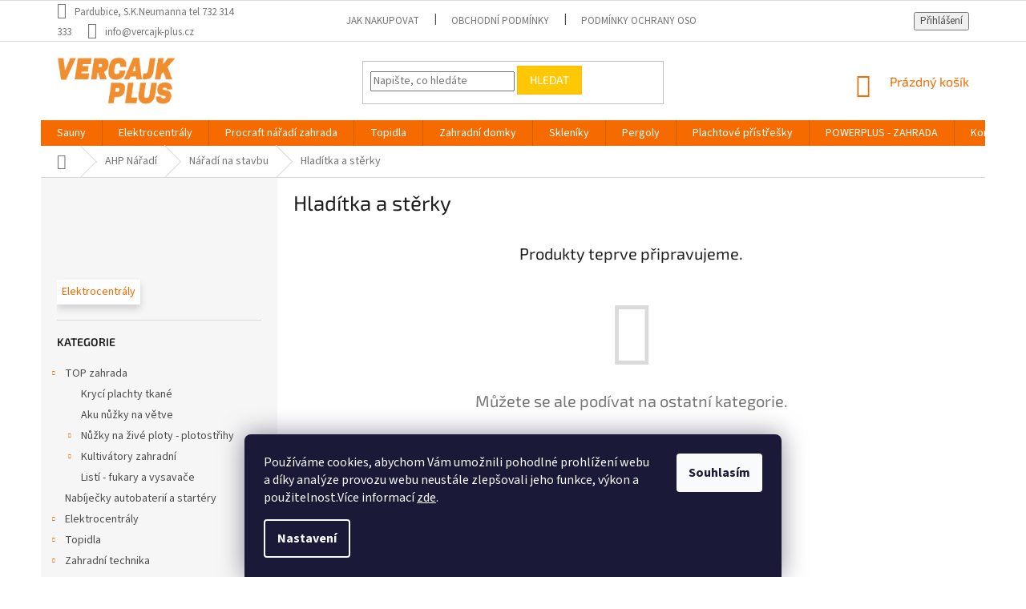

--- FILE ---
content_type: text/css; charset=utf-8
request_url: https://cdn.myshoptet.com/usr/shoptet.kunerts.cz/user/documents/vercajkplus/style.css?v=1.0.3
body_size: 295
content:
#filters #manufacturer-filter {
    display: none;
}
@media (max-width: 992px) {
    #productsAlternative .p-switchable.products-alternative .related-sm-screen-hide {
        display: block;
    }
    #productsAlternative .browse-p {
        display: none;
    }
}
@media (min-width: 992px) {
    #productsAlternative .p-switchable .inactive {
        display: block;
    }
    #productsAlternative .browse-p .p-prev, #productsAlternative .browse-p .p-next {
        display: none;
    }
}
#order-shipping-methods .payment-logo {
    margin-right: 18px;
}
@media (max-width: 992px) {
    #order-shipping-methods .payment-logo {
        margin-bottom: 18px;
    }
}

body:not(.in-blog) .subcategories.with-image li a .image img {
    max-height: 49px;
    max-width: unset;
}
body:not(.in-blog) .subcategories.with-image li a .text {
    padding-left: 20px;
}
@media (max-width: 767px) {
    body:not(.in-blog) .subcategories li a {
        padding-right: 7px;
    }
    body:not(.in-blog) .subcategories.with-image li a .text {
        padding-left: 40px;
    }
    body:not(.in-blog) .subcategories li a:before {
        content: unset;
    }
    body:not(.in-blog) .products-inline.products-top>div {
        display: block;
    }
    body:not(.in-blog) .products-inline.products-top>div.button-wrapper {
        display: block;
    }
}

tr.surcharge-list th {
    font-size: 18px;
    color: #666;
}

--- FILE ---
content_type: application/javascript; charset=utf-8
request_url: https://www.vercajk-plus.cz/user/documents/upload/DMupravy/460727.js?140
body_size: 124
content:
$(document).ready(function () {
    $("#stock-date").insertAfter(".p-info-wrapper .availability-label")

    if ($(".type-detail").length) {
        var price = $('meta[property="product:price:amount"]').attr("content");
        if (price < 1000) {
            $("body").addClass("hide-chat")
        }  
    }
    else if ($(".ordering-process").length) {
    }
    else {
        $("body").addClass("hide-chat")
    }
});

--- FILE ---
content_type: application/javascript; charset=utf-8
request_url: https://cdn.myshoptet.com/usr/api2.dklab.cz/user/documents/_doplnky/odpocet/460727/1594/460727_datalayer_1594.js
body_size: 116894
content:
var dkLabOdpocetCenyDataLayer = {"options":{"showInCategory":1,"showInDetail":1,"showInAdvancedOrder":0,"showDatesDetail":0,"hideActionFlag":1,"categoryDisplayStyle":"inBox","detailDisplayStyle":"inBox","carouselDisplayStyle":"modern","categoryPosition":"Left","showBeforeEnd":0,"showBeforeEndDays":10,"hideOnHover":0,"discountToFlag":0,"detailPositionClass":"dkLabCountdownBeforeBasket","carouselDisplayPosition":"TopLeft","carouselBackgroundTransparent":0,"cs":{"useWidget":1,"actionText":"Do konce akce zb\u00fdv\u00e1","actionExpired":"Akce skon\u010dila","startDateText":"Ak\u010dn\u00ed cena platn\u00e1 od","endDateText":"Do","oneDay":"den","twoToFourDays":"dny","moreThanFourDays":"dn\u00ed","abbrHour":"h","abbrMinute":"m","abbrSecond":"s","carouselActionText":"Akce","carouselActionExpired":"Akce skon\u010dila"},"defaultLanguage":"cs"},"configName":"release","urls":{},"template":{"samba":{"selectors":{"guidAttribute":"data-micro-identifier","flagAction":".flags.flags-default .flag-action","discountFlagClass":".flag.flag-discount","discountFlag":".flags.flags-extra .flag.flag-discount","flagsWrapper":".flags.flags-default","categoryFlagDivWrapper":".image","detailFlagAction":".p-image .flags.flags-default .flag-action","categoryProducts":"#content","categoryPosition":".image","categoryAddAs":"append","checkVariants":"#variants","detailPosition":"#product-detail-form .p-to-cart-block","detailAddAs":"before","detailPositionV":"#product-detail-form .p-to-cart-block","detailAddAsV":"before","advancedOrderProducts":".advanced-order","advancedOrderPosition":".image","advancedOrderAddAs":"prepend","carouselItemFirst":"#carousel .item:first","additionalBanner":""},"categoryFlagDivAddAs":"append","categoryFlagsDiv":"<div class=\"flags flags-default\"><\/div>","additionalBannerClass":""},"disco":{"selectors":{"guidAttribute":"data-micro-identifier","flagAction":".flags.flags-default .flag-action","discountFlagClass":".flag.flag-discount","discountFlag":".flags.flags-extra .flag.flag-discount","flagsWrapper":".flags.flags-default","categoryFlagDivWrapper":".image","detailFlagAction":".p-image .flags.flags-default .flag-action","categoryProducts":"#content","categoryPosition":".image","categoryAddAs":"append","checkVariants":"#variants","detailPosition":"#product-detail-form .p-to-cart-block","detailAddAs":"before","detailPositionV":"#product-detail-form .p-to-cart-block","detailAddAsV":"before","advancedOrderProducts":".advanced-order","advancedOrderPosition":".image","advancedOrderAddAs":"prepend","carouselItemFirst":"#carousel .item:first","additionalBanner":""},"categoryFlagDivAddAs":"append","categoryFlagsDiv":"<div class=\"flags flags-default\"><\/div>","additionalBannerClass":""},"classic":{"selectors":{"guidAttribute":"data-micro-identifier","flagAction":".flags.flags-default .flag-action","discountFlagClass":".flag.flag-discount","discountFlag":".flags.flags-extra .flag.flag-discount","flagsWrapper":".flags.flags-default","categoryFlagDivWrapper":".image","detailFlagAction":".p-detail-info .flags.flags-default .flag-action","categoryProducts":".content","categoryPosition":".image","categoryAddAs":"append","discount":"discount","checkVariants":"#variants","detailPosition":".type-detail .p-info-wrapper .add-to-cart","detailAddAs":"before","detailPositionV":".type-detail .p-info-wrapper .p-final-price-wrapper","detailAddAsV":"before","advancedOrderProducts":".advanced-order","advancedOrderPosition":".image","advancedOrderAddAs":"prepend","carouselItemFirst":"#carousel .item:first","additionalBanner":""},"categoryFlagDivAddAs":"append","categoryFlagsDiv":"<div class=\"flags flags-default\"><\/div>","additionalBannerClass":""},"step":{"selectors":{"guidAttribute":"data-micro-identifier","flagAction":".flags.flags-default .flag-action","discountFlagClass":".flag.flag-discount","discountFlag":".flags.flags-extra .flag.flag-discount","flagsWrapper":".flags.flags-default","categoryFlagDivWrapper":".image","detailFlagAction":".p-image .flags.flags-default .flag-action","categoryProducts":"#content","categoryPosition":".image","categoryAddAs":"append","checkVariants":"#variants","detailPosition":"#product-detail-form .p-to-cart-block","detailAddAs":"before","detailPositionV":"#product-detail-form .p-to-cart-block","detailAddAsV":"before","advancedOrderProducts":".advanced-order","advancedOrderPosition":".image","advancedOrderAddAs":"prepend","carouselItemFirst":"#carousel .item:first","additionalBanner":"#content .next-to-carousel-banners"},"categoryFlagDivAddAs":"append","categoryFlagsDiv":"<div class=\"flags flags-default\"><\/div>","additionalBannerClass":"aroundCarouselBanners"},"techno":{"selectors":{"guidAttribute":"data-micro-identifier","flagAction":".flags.flags-default .flag-action","discountFlagClass":".flag.flag-discount","discountFlag":".flags.flags-extra .flag.flag-discount","flagsWrapper":".flags.flags-default","categoryFlagDivWrapper":".image","detailFlagAction":".p-image .flags.flags-default .flag-action","categoryProducts":"#content","categoryPosition":".image","categoryAddAs":"append","checkVariants":".variant-table","detailPosition":"#product-detail-form .price","detailAddAs":"before","detailPositionV":"#product-detail-form .p-short-description","detailAddAsV":"before","advancedOrderProducts":".advanced-order","advancedOrderPosition":".image","advancedOrderAddAs":"prepend","carouselItemFirst":"#carousel .item:first","additionalBanner":""},"categoryFlagDivAddAs":"append","categoryFlagsDiv":"<div class=\"flags flags-default\"><\/div>","additionalBannerClass":""},"waltz":{"selectors":{"guidAttribute":"data-micro-identifier","flagAction":".flags .flag-action","discountFlagClass":".flag.flag-discount","discountFlag":".flags.flags-extra .flag.flag-discount","flagsWrapper":".flags.flags-default","categoryFlagDivWrapper":".image","detailFlagAction":".p-detail-inner .p-image-wrapper .flags.flags-default .flag-action","categoryProducts":"#content","categoryPosition":".p-image","categoryAddAs":"append","checkVariants":".variant-table","detailPosition":"#product-detail-form .add-to-cart","detailAddAs":"before","detailPositionV":".p-detail-inner .p-info-wrapper > .p-details","detailAddAsV":"before","advancedOrderProducts":".advanced-order","advancedOrderPosition":".p-image","advancedOrderAddAs":"prepend","carouselItemFirst":"#carousel .item:first","additionalBanner":""},"categoryFlagDivAddAs":"append","categoryFlagsDiv":"<div class=\"flags flags-default\"><\/div>","additionalBannerClass":""},"tango":{"selectors":{"guidAttribute":"data-micro-identifier","flagAction":".flag-wrap .flag-action","discountFlagClass":".flag.flag-discount","discountFlag":".flags.flags-extra .flag.flag-discount","flagsWrapper":".flag-wrap","categoryFlagDivWrapper":".img","detailFlagAction":".p-detail-inner .p-image-wrapper .p-image .flag-wrap .flag-action","categoryProducts":"#content","categoryPosition":".img","categoryAddAs":"append","checkVariants":"#variants","detailPosition":"#product-detail-form .price.row","detailAddAs":"before","detailPositionV":"#product-detail-form .price.row","detailAddAsV":"before","advancedOrderProducts":".advanced-order","advancedOrderPosition":".img","advancedOrderAddAs":"prepend","carouselItemFirst":"#carousel .item:first","additionalBanner":""},"categoryFlagDivAddAs":"after","categoryFlagsDiv":"<div class=\"flag-wrap\"><\/div>","additionalBannerClass":""},"soul":{"selectors":{"guidAttribute":"data-micro-identifier","flagAction":".pr-list-flag-wrap .pr-list-flag-action","discountFlagClass":".flag.flag-discount","discountFlag":".flags.flags-extra .flag.flag-discount","flagsWrapper":".pr-list-flag-wrap","categoryFlagDivWrapper":".pr-list-image","detailFlagAction":"#product-detail-h1 .product-detail-flag-icons .pr-list-flag-action","categoryProducts":"#content-in","categoryPosition":".pr-list-image","categoryAddAs":"append","checkVariants":".product-table-variants","detailPosition":"#product-detail .product-detail-cart","detailAddAs":"before","detailPositionV":"#product-detail .product-detail-cart","detailAddAsV":"before","advancedOrderProducts":".advanced-order","advancedOrderPosition":".pr-list-image","advancedOrderAddAs":"prepend","carouselItemFirst":".carousel-banners div:first","additionalBanner":""},"categoryFlagDivAddAs":"append","categoryFlagsDiv":"<span class=\"pr-list-flag-wrap\"><\/span>","additionalBannerClass":""},"rock":{"selectors":{"guidAttribute":"data-micro-identifier","flagAction":".boolean-icons .bool-action","discountFlagClass":".flag.flag-discount","discountFlag":".flags.flags-extra .flag.flag-discount","flagsWrapper":".boolean-icons","categoryFlagDivWrapper":".p-image a","detailFlagAction":"#product-images .boolean-icons .bool-action","categoryProducts":"#content-in","categoryPosition":".p-image","categoryAddAs":"append","checkVariants":"#product-variants","detailPosition":"#product-detail .detail-shopping-cart","detailAddAs":"prepend","detailPositionV":"#product-detail .detail-shopping-cart","detailAddAsV":"prepend","advancedOrderProducts":".advanced-order","advancedOrderPosition":".p-image","advancedOrderAddAs":"prepend","carouselItemFirst":"#carousel-banner div:first","additionalBanner":""},"categoryFlagDivAddAs":"after","categoryFlagsDiv":"<div class=\"boolean-icons\"><\/div>","additionalBannerClass":""},"pop":{"selectors":{"guidAttribute":"data-micro-identifier","flagAction":".boolean-icons .bool-action","discountFlagClass":".flag.flag-discount","discountFlag":".flags.flags-extra .flag.flag-discount","flagsWrapper":".boolean-icons","categoryFlagDivWrapper":".p-image a","detailFlagAction":"#product-images .boolean-icons .bool-action","categoryProducts":"#content-in","categoryPosition":".p-image","categoryAddAs":"append","checkVariants":"#product-variants","detailClosestTableRow":"tr","detailPosition":".cell-price-final","detailAddAs":"before","advancedOrderProducts":".advanced-order","advancedOrderPosition":".p-image","advancedOrderAddAs":"prepend","carouselItemFirst":"#carousel-banner div:first","additionalBanner":""},"categoryFlagDivAddAs":"after","categoryFlagsDiv":"<span class=\"boolean-icons\"><\/span>","additionalBannerClass":""},"echo":{"selectors":{"guidAttribute":"meta[itemprop=identifier]","closestElement":"div .columns","flagAction":".pr-list-flag-wrap .pr-list-flag.pr-list-flag-action","detailFlagAction":".pr-list-flag-wrap .pr-list-flag.pr-list-flag-action","categoryProducts":"#content-in","categoryPosition":".pr-list-image","categoryAddAs":"append","checkVariants":"#product-variants","detailPosition":"form.p-action","detailAddAs":"before","advancedOrderProducts":".advanced-order","advancedOrderPosition":".p-table-name","advancedOrderAddAs":"after","carouselItemFirst":"#carousel-banner div:first","additionalBanner":""},"additionalBannerClass":""}}};var dkLabOdpocetCenyProductsLayer = {"products":[{"guid":"02cfa4b2-098f-11ec-9395-0cc47a6b4bcc","df":"2023-02-16","dt":"2026-01-28"},{"guid":"03308156-098f-11ec-b078-0cc47a6b4bcc","df":"2023-02-16","dt":"2026-01-28"},{"guid":"039bdf28-098f-11ec-9605-0cc47a6b4bcc","df":"2023-02-16","dt":"2026-01-28"},{"guid":"04626a6c-098f-11ec-a297-0cc47a6b4bcc","df":"2023-02-16","dt":"2026-01-28"},{"guid":"051a9362-098f-11ec-a45e-0cc47a6b4bcc","df":"2023-02-16","dt":"2026-01-28"},{"guid":"05aa3ab2-098f-11ec-9d2a-0cc47a6b4bcc","df":null,"dt":"2026-01-28"},{"guid":"05cd9d18-098f-11ec-9cde-0cc47a6b4bcc","df":null,"dt":"2026-01-28"},{"guid":"061f0824-098f-11ec-acb3-0cc47a6b4bcc","df":null,"dt":"2026-01-28"},{"guid":"0692342a-098f-11ec-a878-0cc47a6b4bcc","df":null,"dt":"2026-01-28"},{"guid":"070e90b0-098f-11ec-8ed9-0cc47a6b4bcc","df":"2023-02-16","dt":"2026-01-28"},{"guid":"0749cb6c-098f-11ec-bfe1-0cc47a6b4bcc","df":"2023-02-16","dt":"2026-01-28"},{"guid":"0780dcce-098f-11ec-947d-0cc47a6b4bcc","df":"2023-02-16","dt":"2026-01-28"},{"guid":"07b79228-098f-11ec-8ff2-0cc47a6b4bcc","df":"2023-02-16","dt":"2026-01-28"},{"guid":"07f1911c-098f-11ec-b7f0-0cc47a6b4bcc","df":null,"dt":"2026-01-28"},{"guid":"0862e5c4-098f-11ec-a18c-0cc47a6b4bcc","df":null,"dt":"2026-01-28"},{"guid":"089a63dc-098f-11ec-a038-0cc47a6b4bcc","df":null,"dt":"2026-01-28"},{"guid":"08cfeeee-098f-11ec-a404-0cc47a6b4bcc","df":"2023-02-16","dt":"2026-01-28"},{"guid":"09075708-098f-11ec-be26-0cc47a6b4bcc","df":"2023-02-16","dt":"2026-01-28"},{"guid":"0949789a-098f-11ec-a5d4-0cc47a6b4bcc","df":"2023-02-16","dt":"2026-01-28"},{"guid":"097fe77c-098f-11ec-9e0a-0cc47a6b4bcc","df":"2023-03-25","dt":"2026-01-28"},{"guid":"09b30ef4-098f-11ec-b966-0cc47a6b4bcc","df":"2023-02-16","dt":"2026-01-28"},{"guid":"09f11884-098f-11ec-b8cc-0cc47a6b4bcc","df":"2023-02-16","dt":"2026-01-28"},{"guid":"0a37a1a0-098f-11ec-9e40-0cc47a6b4bcc","df":"2023-02-16","dt":"2026-01-28"},{"guid":"0a6b3362-098f-11ec-9b1f-0cc47a6b4bcc","df":null,"dt":"2026-01-28"},{"guid":"0ae4562a-098f-11ec-9576-0cc47a6b4bcc","df":null,"dt":"2026-01-28"},{"guid":"0b1758d6-098f-11ec-b245-0cc47a6b4bcc","df":null,"dt":"2026-01-28"},{"guid":"0b3c5456-098f-11ec-8b46-0cc47a6b4bcc","df":"2023-02-16","dt":"2026-01-28"},{"guid":"0b907efa-098f-11ec-a8bc-0cc47a6b4bcc","df":"2023-02-16","dt":"2026-01-28"},{"guid":"0c1bccc6-098f-11ec-8c87-0cc47a6b4bcc","df":"2023-03-25","dt":"2026-01-28"},{"guid":"0cb30b18-098f-11ec-91e4-0cc47a6b4bcc","df":null,"dt":"2026-01-28"},{"guid":"0ccf8cf2-098f-11ec-9b83-0cc47a6b4bcc","df":null,"dt":"2026-01-28"},{"guid":"0d2d4e6e-098f-11ec-ad71-0cc47a6b4bcc","df":null,"dt":"2026-01-28"},{"guid":"0d47ea9e-098f-11ec-b21e-0cc47a6b4bcc","df":null,"dt":"2026-01-28"},{"guid":"0d624312-098f-11ec-8547-0cc47a6b4bcc","df":null,"dt":"2026-01-28"},{"guid":"0d7dbdb8-098f-11ec-a042-0cc47a6b4bcc","df":null,"dt":"2026-01-28"},{"guid":"0ddbfba8-098f-11ec-a827-0cc47a6b4bcc","df":null,"dt":"2026-01-28"},{"guid":"0e268e20-098f-11ec-b4e2-0cc47a6b4bcc","df":null,"dt":"2026-01-28"},{"guid":"0e6cccfa-098f-11ec-8cbb-0cc47a6b4bcc","df":null,"dt":"2026-01-28"},{"guid":"0eb717b0-098f-11ec-bd95-0cc47a6b4bcc","df":null,"dt":"2026-01-28"},{"guid":"0f083ec4-098f-11ec-8182-0cc47a6b4bcc","df":null,"dt":"2026-01-28"},{"guid":"0f75575c-098f-11ec-a62f-0cc47a6b4bcc","df":null,"dt":"2026-01-28"},{"guid":"0fb857d2-098f-11ec-a1ed-0cc47a6b4bcc","df":null,"dt":"2026-01-28"},{"guid":"0ffb6e00-098f-11ec-ae5e-0cc47a6b4bcc","df":null,"dt":"2026-01-28"},{"guid":"104dca1a-098f-11ec-98a8-0cc47a6b4bcc","df":null,"dt":"2026-01-28"},{"guid":"10a633f8-098f-11ec-984f-0cc47a6b4bcc","df":null,"dt":"2026-01-28"},{"guid":"110249c2-098f-11ec-9942-0cc47a6b4bcc","df":"2023-03-25","dt":"2026-01-28"},{"guid":"1133cf10-098f-11ec-aa99-0cc47a6b4bcc","df":"2023-02-16","dt":"2026-01-28"},{"guid":"116df546-098f-11ec-9f6d-0cc47a6b4bcc","df":"2023-02-16","dt":"2026-01-28"},{"guid":"119efe5c-098f-11ec-b38b-0cc47a6b4bcc","df":"2023-03-25","dt":"2026-01-28"},{"guid":"11cd5982-098f-11ec-9a5d-0cc47a6b4bcc","df":null,"dt":"2026-01-28"},{"guid":"11fec9ae-098f-11ec-a546-0cc47a6b4bcc","df":null,"dt":"2026-01-28"},{"guid":"125a3460-098f-11ec-a588-0cc47a6b4bcc","df":null,"dt":"2026-01-28"},{"guid":"12a351ae-098f-11ec-afa4-0cc47a6b4bcc","df":"2023-02-16","dt":"2026-01-28"},{"guid":"12b6d242-098f-11ec-b9c2-0cc47a6b4bcc","df":null,"dt":"2026-01-28"},{"guid":"133e92d6-098f-11ec-81bd-0cc47a6b4bcc","df":null,"dt":"2026-01-28"},{"guid":"13863578-098f-11ec-92f5-0cc47a6b4bcc","df":null,"dt":"2026-01-28"},{"guid":"140e8108-098f-11ec-a717-0cc47a6b4bcc","df":null,"dt":"2026-01-28"},{"guid":"1490d202-098f-11ec-b9c3-0cc47a6b4bcc","df":null,"dt":"2026-01-28"},{"guid":"153939b0-098f-11ec-9838-0cc47a6b4bcc","df":"2023-02-16","dt":"2026-01-28"},{"guid":"15b52944-098f-11ec-937e-0cc47a6b4bcc","df":null,"dt":"2026-01-28"},{"guid":"15d0fc78-098f-11ec-8771-0cc47a6b4bcc","df":"2023-02-16","dt":"2026-01-28"},{"guid":"16024346-098f-11ec-938b-0cc47a6b4bcc","df":"2023-02-16","dt":"2026-01-28"},{"guid":"1640da5c-098f-11ec-b47a-0cc47a6b4bcc","df":"2023-02-16","dt":"2026-01-28"},{"guid":"16706fec-098f-11ec-b827-0cc47a6b4bcc","df":null,"dt":"2026-01-28"},{"guid":"16eed8be-098f-11ec-bc10-0cc47a6b4bcc","df":null,"dt":"2026-01-28"},{"guid":"171098be-098f-11ec-b07f-0cc47a6b4bcc","df":"2023-03-25","dt":"2026-01-28"},{"guid":"1735f4ba-098f-11ec-a413-0cc47a6b4bcc","df":"2023-02-16","dt":"2026-01-28"},{"guid":"17588566-098f-11ec-a98e-0cc47a6b4bcc","df":"2023-02-16","dt":"2026-01-28"},{"guid":"177de612-098f-11ec-93c7-0cc47a6b4bcc","df":null,"dt":"2026-01-28"},{"guid":"17a33da4-098f-11ec-910b-0cc47a6b4bcc","df":"2023-02-16","dt":"2026-01-28"},{"guid":"17cd84ce-098f-11ec-b636-0cc47a6b4bcc","df":"2023-02-16","dt":"2026-01-28"},{"guid":"1820c030-098f-11ec-b65b-0cc47a6b4bcc","df":null,"dt":"2026-01-28"},{"guid":"18b589b8-098f-11ec-9e27-0cc47a6b4bcc","df":null,"dt":"2026-01-28"},{"guid":"18cf9b64-098f-11ec-962c-0cc47a6b4bcc","df":null,"dt":"2026-01-28"},{"guid":"1906aed8-098f-11ec-bd0f-0cc47a6b4bcc","df":null,"dt":"2026-01-28"},{"guid":"192a34ac-098f-11ec-b179-0cc47a6b4bcc","df":null,"dt":"2026-01-28"},{"guid":"19610112-098f-11ec-bec5-0cc47a6b4bcc","df":"2023-02-16","dt":"2026-01-28"},{"guid":"19ff4598-098f-11ec-b70c-0cc47a6b4bcc","df":"2023-03-15","dt":"2026-01-28"},{"guid":"1a97df92-098f-11ec-8203-0cc47a6b4bcc","df":"2023-02-16","dt":"2026-01-28"},{"guid":"1b312828-098f-11ec-859c-0cc47a6b4bcc","df":null,"dt":"2026-01-28"},{"guid":"1b8863a4-098f-11ec-a632-0cc47a6b4bcc","df":"2023-02-16","dt":"2026-01-28"},{"guid":"1bddac4c-098f-11ec-8f8f-0cc47a6b4bcc","df":"2023-03-25","dt":"2026-01-28"},{"guid":"1c362386-098f-11ec-9a10-0cc47a6b4bcc","df":"2023-03-25","dt":"2026-01-28"},{"guid":"1c8a515e-098f-11ec-99fd-0cc47a6b4bcc","df":"2023-03-25","dt":"2026-01-28"},{"guid":"1d023df4-098f-11ec-a275-0cc47a6b4bcc","df":"2023-03-25","dt":"2026-01-28"},{"guid":"1d265658-098f-11ec-ad21-0cc47a6b4bcc","df":"2023-03-25","dt":"2026-01-28"},{"guid":"1d47482c-098f-11ec-98e1-0cc47a6b4bcc","df":"2023-03-25","dt":"2026-01-28"},{"guid":"1d6f43ea-098f-11ec-b7a8-0cc47a6b4bcc","df":"2023-03-25","dt":"2026-01-28"},{"guid":"1d93e1dc-098f-11ec-b500-0cc47a6b4bcc","df":null,"dt":"2026-01-28"},{"guid":"1db0d710-098f-11ec-bdf4-0cc47a6b4bcc","df":"2023-03-15","dt":"2026-01-28"},{"guid":"1e3323d2-098f-11ec-8f7e-0cc47a6b4bcc","df":null,"dt":"2026-01-28"},{"guid":"1f31a0b0-098f-11ec-8a98-0cc47a6b4bcc","df":"2023-02-16","dt":"2026-01-28"},{"guid":"1fa8da54-098f-11ec-b2a1-0cc47a6b4bcc","df":"2023-02-15","dt":"2026-01-28"},{"guid":"20d8ed10-098f-11ec-9c8e-0cc47a6b4bcc","df":"2023-03-15","dt":"2026-01-28"},{"guid":"2167f226-098f-11ec-a323-0cc47a6b4bcc","df":"2023-02-16","dt":"2026-01-28"},{"guid":"221446d4-098f-11ec-9b33-0cc47a6b4bcc","df":null,"dt":"2026-01-28"},{"guid":"225d5676-098f-11ec-a73f-0cc47a6b4bcc","df":"2023-02-16","dt":"2026-01-28"},{"guid":"22be4864-098f-11ec-bf1a-0cc47a6b4bcc","df":"2023-02-16","dt":"2026-01-28"},{"guid":"23cf5c5c-098f-11ec-a3c4-0cc47a6b4bcc","df":null,"dt":"2026-01-28"},{"guid":"245a39c6-098f-11ec-a1f5-0cc47a6b4bcc","df":null,"dt":"2026-01-28"},{"guid":"24d6a632-098f-11ec-a9a9-0cc47a6b4bcc","df":null,"dt":"2026-01-28"},{"guid":"25626974-098f-11ec-b704-0cc47a6b4bcc","df":"2023-02-16","dt":"2026-01-28"},{"guid":"25aad68c-098f-11ec-a09b-0cc47a6b4bcc","df":"2023-02-16","dt":"2026-01-28"},{"guid":"26065d22-098f-11ec-a34b-0cc47a6b4bcc","df":"2023-02-16","dt":"2026-01-28"},{"guid":"265347ea-098f-11ec-9c18-0cc47a6b4bcc","df":null,"dt":"2026-01-28"},{"guid":"26963c26-098f-11ec-841a-0cc47a6b4bcc","df":"2023-03-25","dt":"2026-01-28"},{"guid":"26dbe186-098f-11ec-8419-0cc47a6b4bcc","df":"2023-03-25","dt":"2026-01-28"},{"guid":"27229c8e-098f-11ec-bb67-0cc47a6b4bcc","df":null,"dt":"2026-01-28"},{"guid":"2757a8d4-098f-11ec-99f3-0cc47a6b4bcc","df":"2023-03-25","dt":"2026-01-28"},{"guid":"2791a8d6-098f-11ec-88b6-0cc47a6b4bcc","df":null,"dt":"2026-01-28"},{"guid":"283659ee-098f-11ec-9a81-0cc47a6b4bcc","df":"2023-02-16","dt":"2026-01-28"},{"guid":"28bb9b4a-098f-11ec-9dad-0cc47a6b4bcc","df":"2023-02-16","dt":"2026-01-28"},{"guid":"2919bd4c-098f-11ec-ad3d-0cc47a6b4bcc","df":"2023-02-16","dt":"2026-01-28"},{"guid":"297738e6-098f-11ec-af4f-0cc47a6b4bcc","df":"2023-02-16","dt":"2026-01-28"},{"guid":"29dc678e-098f-11ec-b676-0cc47a6b4bcc","df":null,"dt":"2026-01-28"},{"guid":"2a27bb8a-098f-11ec-8506-0cc47a6b4bcc","df":null,"dt":"2026-01-28"},{"guid":"2a77aa82-098f-11ec-b472-0cc47a6b4bcc","df":"2023-02-16","dt":"2026-01-28"},{"guid":"2afb5008-098f-11ec-be47-0cc47a6b4bcc","df":"2023-02-16","dt":"2026-01-28"},{"guid":"2b7c304c-098f-11ec-9619-0cc47a6b4bcc","df":"2023-02-16","dt":"2026-01-28"},{"guid":"2caa7226-098f-11ec-b3ea-0cc47a6b4bcc","df":null,"dt":"2026-01-28"},{"guid":"2d04e6a2-098f-11ec-b620-0cc47a6b4bcc","df":null,"dt":"2026-01-28"},{"guid":"2daaff1a-098f-11ec-a05b-0cc47a6b4bcc","df":null,"dt":"2026-01-28"},{"guid":"2e2124b0-098f-11ec-89c4-0cc47a6b4bcc","df":null,"dt":"2026-01-28"},{"guid":"2eb6d69a-098f-11ec-ad17-0cc47a6b4bcc","df":"2023-02-16","dt":"2026-01-28"},{"guid":"2f3b0f0a-098f-11ec-9074-0cc47a6b4bcc","df":"2023-02-16","dt":"2026-01-28"},{"guid":"2fd6d35e-098f-11ec-a1ae-0cc47a6b4bcc","df":"2023-02-16","dt":"2026-01-28"},{"guid":"305c2c20-098f-11ec-9d56-0cc47a6b4bcc","df":"2023-02-16","dt":"2026-01-28"},{"guid":"30f3bd88-098f-11ec-bf55-0cc47a6b4bcc","df":null,"dt":"2026-01-28"},{"guid":"315a7708-098f-11ec-989c-0cc47a6b4bcc","df":"2023-02-16","dt":"2026-01-28"},{"guid":"31fdc160-098f-11ec-af29-0cc47a6b4bcc","df":null,"dt":"2026-01-28"},{"guid":"324caf14-098f-11ec-b5ff-0cc47a6b4bcc","df":null,"dt":"2026-01-28"},{"guid":"32608908-098f-11ec-954f-0cc47a6b4bcc","df":null,"dt":"2026-01-28"},{"guid":"3272ee9a-098f-11ec-b815-0cc47a6b4bcc","df":null,"dt":"2026-01-28"},{"guid":"32b0ad0c-098f-11ec-8943-0cc47a6b4bcc","df":null,"dt":"2026-01-28"},{"guid":"3315494c-098f-11ec-86e6-0cc47a6b4bcc","df":null,"dt":"2026-01-28"},{"guid":"336fc4c6-098f-11ec-80fe-0cc47a6b4bcc","df":null,"dt":"2026-01-28"},{"guid":"33d2b46e-098f-11ec-a56f-0cc47a6b4bcc","df":null,"dt":"2026-01-28"},{"guid":"33e55772-098f-11ec-8d84-0cc47a6b4bcc","df":null,"dt":"2026-01-28"},{"guid":"34016caa-098f-11ec-a81f-0cc47a6b4bcc","df":null,"dt":"2026-01-28"},{"guid":"348ddee2-098f-11ec-9a58-0cc47a6b4bcc","df":null,"dt":"2026-01-28"},{"guid":"3510bfa6-098f-11ec-986c-0cc47a6b4bcc","df":"2023-02-16","dt":"2026-01-28"},{"guid":"3592bed4-098f-11ec-bbf5-0cc47a6b4bcc","df":null,"dt":"2026-01-28"},{"guid":"366a4fb6-098f-11ec-8273-0cc47a6b4bcc","df":null,"dt":"2026-01-28"},{"guid":"37063804-098f-11ec-9b12-0cc47a6b4bcc","df":"2023-02-16","dt":"2026-01-28"},{"guid":"3794ec34-098f-11ec-8c03-0cc47a6b4bcc","df":"2023-02-16","dt":"2026-01-28"},{"guid":"3811a6fc-098f-11ec-bcda-0cc47a6b4bcc","df":null,"dt":"2026-01-28"},{"guid":"38af24a4-098f-11ec-ad95-0cc47a6b4bcc","df":"2023-02-16","dt":"2026-01-28"},{"guid":"394c706a-098f-11ec-ad73-0cc47a6b4bcc","df":"2023-02-16","dt":"2026-01-28"},{"guid":"3a152d52-098f-11ec-a198-0cc47a6b4bcc","df":"2023-02-16","dt":"2026-01-28"},{"guid":"3aa36432-098f-11ec-85d9-0cc47a6b4bcc","df":"2023-02-16","dt":"2026-01-28"},{"guid":"3b2cf35a-098f-11ec-9907-0cc47a6b4bcc","df":"2023-02-16","dt":"2026-01-28"},{"guid":"3bdd03b2-098f-11ec-a8ab-0cc47a6b4bcc","df":null,"dt":"2026-01-28"},{"guid":"3bfee2a2-098f-11ec-999b-0cc47a6b4bcc","df":null,"dt":"2026-01-28"},{"guid":"3c23dc7e-098f-11ec-96fe-0cc47a6b4bcc","df":null,"dt":"2026-01-28"},{"guid":"3c453b80-098f-11ec-9d55-0cc47a6b4bcc","df":null,"dt":"2026-01-28"},{"guid":"3c65f208-098f-11ec-a05c-0cc47a6b4bcc","df":null,"dt":"2026-01-28"},{"guid":"3c8b131c-098f-11ec-8e9b-0cc47a6b4bcc","df":"2023-03-25","dt":"2026-01-28"},{"guid":"3cad3c58-098f-11ec-875f-0cc47a6b4bcc","df":null,"dt":"2026-01-28"},{"guid":"3cce9484-098f-11ec-b6a7-0cc47a6b4bcc","df":null,"dt":"2026-01-28"},{"guid":"3d659f8c-098f-11ec-9a17-0cc47a6b4bcc","df":"2023-02-16","dt":"2026-01-28"},{"guid":"3e39e1c0-098f-11ec-a6fc-0cc47a6b4bcc","df":null,"dt":"2026-01-28"},{"guid":"3e5d2afe-098f-11ec-b10f-0cc47a6b4bcc","df":"2023-03-25","dt":"2026-01-28"},{"guid":"3e7dbc6a-098f-11ec-97b1-0cc47a6b4bcc","df":null,"dt":"2026-01-28"},{"guid":"3e9fb8d8-098f-11ec-ad07-0cc47a6b4bcc","df":"2023-03-25","dt":"2026-01-28"},{"guid":"3ebe7c5a-098f-11ec-ae50-0cc47a6b4bcc","df":null,"dt":"2026-01-28"},{"guid":"3f035546-098f-11ec-a426-0cc47a6b4bcc","df":null,"dt":"2026-01-28"},{"guid":"3f23a4f4-098f-11ec-b2fa-0cc47a6b4bcc","df":null,"dt":"2026-01-28"},{"guid":"3f57c630-098f-11ec-82ae-0cc47a6b4bcc","df":null,"dt":"2026-01-28"},{"guid":"3fbec4fc-098f-11ec-b210-0cc47a6b4bcc","df":null,"dt":"2026-01-28"},{"guid":"3fe5e096-098f-11ec-8463-0cc47a6b4bcc","df":null,"dt":"2026-01-28"},{"guid":"40cb5e0a-098f-11ec-b9cd-0cc47a6b4bcc","df":null,"dt":"2026-01-28"},{"guid":"417598de-098f-11ec-aedc-0cc47a6b4bcc","df":null,"dt":"2026-01-28"},{"guid":"4203980a-098f-11ec-a9f6-0cc47a6b4bcc","df":null,"dt":"2026-01-28"},{"guid":"429ff6fa-098f-11ec-8dab-0cc47a6b4bcc","df":null,"dt":"2026-01-28"},{"guid":"4340f672-098f-11ec-b9fd-0cc47a6b4bcc","df":null,"dt":"2026-01-28"},{"guid":"43cd8470-098f-11ec-b27c-0cc47a6b4bcc","df":null,"dt":"2026-01-28"},{"guid":"44596c24-098f-11ec-835c-0cc47a6b4bcc","df":null,"dt":"2026-01-28"},{"guid":"4583fa88-098f-11ec-8ee5-0cc47a6b4bcc","df":null,"dt":"2026-01-28"},{"guid":"460f8ca6-098f-11ec-ade5-0cc47a6b4bcc","df":null,"dt":"2026-01-28"},{"guid":"469ee374-098f-11ec-baf8-0cc47a6b4bcc","df":null,"dt":"2026-01-28"},{"guid":"4778be6e-098f-11ec-a45f-0cc47a6b4bcc","df":"2023-03-25","dt":"2026-01-28"},{"guid":"481df942-098f-11ec-b000-0cc47a6b4bcc","df":null,"dt":"2026-01-28"},{"guid":"48adadbc-098f-11ec-96ea-0cc47a6b4bcc","df":null,"dt":"2026-01-28"},{"guid":"49383e3c-098f-11ec-9f9d-0cc47a6b4bcc","df":null,"dt":"2026-01-28"},{"guid":"49ce09b2-098f-11ec-b992-0cc47a6b4bcc","df":null,"dt":"2026-01-28"},{"guid":"4a5da5c2-098f-11ec-a185-0cc47a6b4bcc","df":null,"dt":"2026-01-28"},{"guid":"4bce37c8-098f-11ec-9fff-0cc47a6b4bcc","df":null,"dt":"2026-01-28"},{"guid":"4c5eedc2-098f-11ec-9e1c-0cc47a6b4bcc","df":null,"dt":"2026-01-28"},{"guid":"4cf82622-098f-11ec-b1b9-0cc47a6b4bcc","df":null,"dt":"2026-01-28"},{"guid":"4d7f68ee-098f-11ec-86bd-0cc47a6b4bcc","df":null,"dt":"2026-01-28"},{"guid":"4e16e2be-098f-11ec-937a-0cc47a6b4bcc","df":null,"dt":"2026-01-28"},{"guid":"4ea5addc-098f-11ec-9bf8-0cc47a6b4bcc","df":null,"dt":"2026-01-28"},{"guid":"4f31ff76-098f-11ec-95ca-0cc47a6b4bcc","df":null,"dt":"2026-01-28"},{"guid":"4fbf1aaa-098f-11ec-8835-0cc47a6b4bcc","df":null,"dt":"2026-01-28"},{"guid":"5038bfcc-098f-11ec-ac05-0cc47a6b4bcc","df":null,"dt":"2026-01-28"},{"guid":"50b52b48-098f-11ec-b14d-0cc47a6b4bcc","df":null,"dt":"2026-01-28"},{"guid":"5134a576-098f-11ec-bd15-0cc47a6b4bcc","df":null,"dt":"2026-01-28"},{"guid":"51bab102-098f-11ec-9382-0cc47a6b4bcc","df":null,"dt":"2026-01-28"},{"guid":"52df4246-098f-11ec-8daf-0cc47a6b4bcc","df":null,"dt":"2026-01-28"},{"guid":"5368fc0c-098f-11ec-9175-0cc47a6b4bcc","df":null,"dt":"2026-01-28"},{"guid":"53f10ef8-098f-11ec-9f9a-0cc47a6b4bcc","df":"2023-02-16","dt":"2026-01-28"},{"guid":"54779914-098f-11ec-95ba-0cc47a6b4bcc","df":"2023-02-16","dt":"2026-01-28"},{"guid":"550224f8-098f-11ec-89cb-0cc47a6b4bcc","df":null,"dt":"2026-01-28"},{"guid":"558f5418-098f-11ec-9469-0cc47a6b4bcc","df":null,"dt":"2026-01-28"},{"guid":"584ed570-098f-11ec-aca8-0cc47a6b4bcc","df":null,"dt":"2026-01-28"},{"guid":"5872cb1a-098f-11ec-a0f4-0cc47a6b4bcc","df":null,"dt":"2026-01-28"},{"guid":"58923108-098f-11ec-80d0-0cc47a6b4bcc","df":null,"dt":"2026-01-28"},{"guid":"58b55480-098f-11ec-a4b7-0cc47a6b4bcc","df":null,"dt":"2026-01-28"},{"guid":"58f84a06-098f-11ec-8956-0cc47a6b4bcc","df":null,"dt":"2026-01-28"},{"guid":"590c9c36-098f-11ec-9b69-0cc47a6b4bcc","df":null,"dt":"2026-01-28"},{"guid":"5949aaea-098f-11ec-ac7d-0cc47a6b4bcc","df":null,"dt":"2026-01-28"},{"guid":"59a29cae-098f-11ec-bdd1-0cc47a6b4bcc","df":null,"dt":"2026-01-28"},{"guid":"5a1b1f1c-098f-11ec-ae95-0cc47a6b4bcc","df":null,"dt":"2026-01-28"},{"guid":"5a4c4cb8-098f-11ec-898e-0cc47a6b4bcc","df":"2023-02-16","dt":"2026-01-28"},{"guid":"5b061422-098f-11ec-bead-0cc47a6b4bcc","df":"2023-02-16","dt":"2026-01-28"},{"guid":"5cdb35fc-098f-11ec-8159-0cc47a6b4bcc","df":"2023-02-16","dt":"2026-01-28"},{"guid":"5de62524-098f-11ec-94a6-0cc47a6b4bcc","df":"2023-02-16","dt":"2026-01-28"},{"guid":"5e74f9b6-098f-11ec-b21e-0cc47a6b4bcc","df":"2023-02-16","dt":"2026-01-28"},{"guid":"5fafed0e-098f-11ec-8dde-0cc47a6b4bcc","df":"2023-02-16","dt":"2026-01-28"},{"guid":"60dbf5a6-098f-11ec-9bf6-0cc47a6b4bcc","df":null,"dt":"2026-01-28"},{"guid":"612c582a-098f-11ec-bcf8-0cc47a6b4bcc","df":null,"dt":"2026-01-28"},{"guid":"617ae9e0-098f-11ec-b210-0cc47a6b4bcc","df":null,"dt":"2026-01-28"},{"guid":"61ddae72-098f-11ec-9d37-0cc47a6b4bcc","df":"2023-02-16","dt":"2026-01-28"},{"guid":"62353eb2-098f-11ec-ba82-0cc47a6b4bcc","df":null,"dt":"2026-01-28"},{"guid":"638950b4-098f-11ec-85a8-0cc47a6b4bcc","df":null,"dt":"2026-01-28"},{"guid":"640b820a-098f-11ec-ad66-0cc47a6b4bcc","df":null,"dt":"2026-01-28"},{"guid":"64989e74-098f-11ec-9949-0cc47a6b4bcc","df":null,"dt":"2026-01-28"},{"guid":"65ce1fb2-098f-11ec-a2c9-0cc47a6b4bcc","df":null,"dt":"2026-01-28"},{"guid":"6652956c-098f-11ec-9a15-0cc47a6b4bcc","df":"2023-02-16","dt":"2026-01-28"},{"guid":"6744bda6-098f-11ec-ab3f-0cc47a6b4bcc","df":null,"dt":"2026-01-28"},{"guid":"67b10808-098f-11ec-bf25-0cc47a6b4bcc","df":"2023-02-16","dt":"2026-01-28"},{"guid":"681b5bae-098f-11ec-b934-0cc47a6b4bcc","df":"2023-02-16","dt":"2026-01-28"},{"guid":"68818f0a-098f-11ec-b1f8-0cc47a6b4bcc","df":null,"dt":"2026-01-28"},{"guid":"68fc7c56-098f-11ec-99f0-0cc47a6b4bcc","df":"2023-02-16","dt":"2026-01-28"},{"guid":"697f3420-098f-11ec-9255-0cc47a6b4bcc","df":null,"dt":"2026-01-28"},{"guid":"69f92b0e-098f-11ec-97d9-0cc47a6b4bcc","df":null,"dt":"2026-01-28"},{"guid":"6b069a18-098f-11ec-acd5-0cc47a6b4bcc","df":null,"dt":"2026-01-28"},{"guid":"6b7df676-098f-11ec-8693-0cc47a6b4bcc","df":null,"dt":"2026-01-28"},{"guid":"6c60e99a-098f-11ec-80a7-0cc47a6b4bcc","df":null,"dt":"2026-01-28"},{"guid":"6e44b03e-098f-11ec-8627-0cc47a6b4bcc","df":"2023-02-16","dt":"2026-01-28"},{"guid":"70cba29a-098f-11ec-a036-0cc47a6b4bcc","df":null,"dt":"2026-01-28"},{"guid":"7132f6f2-098f-11ec-bd56-0cc47a6b4bcc","df":null,"dt":"2026-01-28"},{"guid":"71aa43ec-098f-11ec-a38f-0cc47a6b4bcc","df":"2023-02-16","dt":"2026-01-28"},{"guid":"72548d16-098f-11ec-8fce-0cc47a6b4bcc","df":"2023-02-16","dt":"2026-01-28"},{"guid":"72ece930-098f-11ec-9ea1-0cc47a6b4bcc","df":"2023-02-16","dt":"2026-01-28"},{"guid":"738b8c48-098f-11ec-b273-0cc47a6b4bcc","df":"2023-02-16","dt":"2026-01-28"},{"guid":"7428625c-098f-11ec-86a8-0cc47a6b4bcc","df":null,"dt":"2026-01-28"},{"guid":"74bad07e-098f-11ec-b8bd-0cc47a6b4bcc","df":"2023-02-16","dt":"2026-01-28"},{"guid":"7540f230-098f-11ec-8720-0cc47a6b4bcc","df":null,"dt":"2026-01-28"},{"guid":"75aa9294-098f-11ec-a91c-0cc47a6b4bcc","df":null,"dt":"2026-01-28"},{"guid":"768f6478-098f-11ec-9dc1-0cc47a6b4bcc","df":null,"dt":"2026-01-28"},{"guid":"76fdfb86-098f-11ec-bb30-0cc47a6b4bcc","df":null,"dt":"2026-01-28"},{"guid":"77788ce8-098f-11ec-a2c1-0cc47a6b4bcc","df":null,"dt":"2026-01-28"},{"guid":"7857aae0-098f-11ec-b735-0cc47a6b4bcc","df":null,"dt":"2026-01-28"},{"guid":"78c8191a-098f-11ec-a92a-0cc47a6b4bcc","df":null,"dt":"2026-01-28"},{"guid":"7947f3ba-098f-11ec-8c1d-0cc47a6b4bcc","df":"2023-02-16","dt":"2026-01-28"},{"guid":"79b7d1bc-098f-11ec-baa9-0cc47a6b4bcc","df":null,"dt":"2026-01-28"},{"guid":"7a4154f0-098f-11ec-aed9-0cc47a6b4bcc","df":"2023-02-16","dt":"2026-01-28"},{"guid":"7aa9eb8c-098f-11ec-bbf2-0cc47a6b4bcc","df":"2023-02-16","dt":"2026-01-28"},{"guid":"7b2ddad2-098f-11ec-a37a-0cc47a6b4bcc","df":null,"dt":"2026-01-28"},{"guid":"7b974012-098f-11ec-953b-0cc47a6b4bcc","df":null,"dt":"2026-01-28"},{"guid":"7c0a7d70-098f-11ec-b3c3-0cc47a6b4bcc","df":"2023-02-16","dt":"2026-01-28"},{"guid":"7c4a7fba-098f-11ec-9e37-0cc47a6b4bcc","df":null,"dt":"2026-01-28"},{"guid":"7c6ee06c-098f-11ec-9192-0cc47a6b4bcc","df":null,"dt":"2026-01-28"},{"guid":"7c91c690-098f-11ec-81cb-0cc47a6b4bcc","df":null,"dt":"2026-01-28"},{"guid":"7d5b5852-098f-11ec-ac64-0cc47a6b4bcc","df":"2023-02-15","dt":"2026-01-28"},{"guid":"7e81b960-098f-11ec-bf61-0cc47a6b4bcc","df":"2023-02-16","dt":"2026-01-28"},{"guid":"7f065b02-098f-11ec-ab36-0cc47a6b4bcc","df":"2023-02-16","dt":"2026-01-28"},{"guid":"7f8be236-098f-11ec-880d-0cc47a6b4bcc","df":"2023-03-25","dt":"2026-01-28"},{"guid":"800f8816-098f-11ec-9d3f-0cc47a6b4bcc","df":"2023-03-25","dt":"2026-01-28"},{"guid":"808e9b24-098f-11ec-ab57-0cc47a6b4bcc","df":"2023-02-16","dt":"2026-01-28"},{"guid":"810d1f44-098f-11ec-b967-0cc47a6b4bcc","df":null,"dt":"2026-01-28"},{"guid":"815cd0fc-098f-11ec-bd69-0cc47a6b4bcc","df":null,"dt":"2026-01-28"},{"guid":"81ae860e-098f-11ec-b1b5-0cc47a6b4bcc","df":null,"dt":"2026-01-28"},{"guid":"8210201c-098f-11ec-aadb-0cc47a6b4bcc","df":"2023-02-16","dt":"2026-01-28"},{"guid":"828b0ba6-098f-11ec-9542-0cc47a6b4bcc","df":null,"dt":"2026-01-28"},{"guid":"82d7d8be-098f-11ec-84e7-0cc47a6b4bcc","df":null,"dt":"2026-01-28"},{"guid":"82fea408-098f-11ec-8741-0cc47a6b4bcc","df":null,"dt":"2026-01-28"},{"guid":"841c786a-098f-11ec-88a1-0cc47a6b4bcc","df":null,"dt":"2026-01-28"},{"guid":"84b147c4-098f-11ec-8b25-0cc47a6b4bcc","df":null,"dt":"2026-01-28"},{"guid":"86c41320-098f-11ec-a8b0-0cc47a6b4bcc","df":null,"dt":"2026-01-28"},{"guid":"86f7dd36-098f-11ec-b795-0cc47a6b4bcc","df":null,"dt":"2026-01-28"},{"guid":"871be5fa-098f-11ec-9c66-0cc47a6b4bcc","df":null,"dt":"2026-01-28"},{"guid":"8742f28a-098f-11ec-a688-0cc47a6b4bcc","df":null,"dt":"2026-01-28"},{"guid":"8793653a-098f-11ec-ba7c-0cc47a6b4bcc","df":null,"dt":"2026-01-28"},{"guid":"87a63016-098f-11ec-a9a5-0cc47a6b4bcc","df":null,"dt":"2026-01-28"},{"guid":"87fdeb94-098f-11ec-b791-0cc47a6b4bcc","df":null,"dt":"2026-01-28"},{"guid":"890d56d2-098f-11ec-99a8-0cc47a6b4bcc","df":null,"dt":"2026-01-28"},{"guid":"8931ee5c-098f-11ec-8a42-0cc47a6b4bcc","df":null,"dt":"2026-01-28"},{"guid":"89e90c9a-098f-11ec-ad8f-0cc47a6b4bcc","df":"2023-02-16","dt":"2026-01-28"},{"guid":"8a6a3518-098f-11ec-a773-0cc47a6b4bcc","df":null,"dt":"2026-01-28"},{"guid":"8aeb24ca-098f-11ec-90ee-0cc47a6b4bcc","df":"2023-02-16","dt":"2026-01-28"},{"guid":"8b83df62-098f-11ec-b2fd-0cc47a6b4bcc","df":"2023-02-16","dt":"2026-01-28"},{"guid":"8c1d5818-098f-11ec-9a45-0cc47a6b4bcc","df":null,"dt":"2026-01-28"},{"guid":"8c901a42-098f-11ec-b4b5-0cc47a6b4bcc","df":"2023-02-16","dt":"2026-01-28"},{"guid":"8d049c82-098f-11ec-a6db-0cc47a6b4bcc","df":"2023-03-25","dt":"2026-01-28"},{"guid":"8d61fb3e-098f-11ec-a412-0cc47a6b4bcc","df":null,"dt":"2026-01-28"},{"guid":"8d89207e-098f-11ec-b47e-0cc47a6b4bcc","df":null,"dt":"2026-01-28"},{"guid":"8dac6840-098f-11ec-b827-0cc47a6b4bcc","df":null,"dt":"2026-01-28"},{"guid":"8dbfc7aa-098f-11ec-ab23-0cc47a6b4bcc","df":null,"dt":"2026-01-28"},{"guid":"8e017808-098f-11ec-839c-0cc47a6b4bcc","df":"2023-03-25","dt":"2026-01-28"},{"guid":"8e5062a6-098f-11ec-b1b4-0cc47a6b4bcc","df":"2023-03-25","dt":"2026-01-28"},{"guid":"8ee57c92-098f-11ec-bc47-0cc47a6b4bcc","df":null,"dt":"2026-01-28"},{"guid":"8f7377f4-098f-11ec-9fef-0cc47a6b4bcc","df":null,"dt":"2026-01-28"},{"guid":"917a8f74-098f-11ec-b7ae-0cc47a6b4bcc","df":"2023-03-25","dt":"2026-01-28"},{"guid":"93855b46-098f-11ec-b87e-0cc47a6b4bcc","df":"2023-03-25","dt":"2026-01-28"},{"guid":"96ba36ec-098f-11ec-8080-0cc47a6b4bcc","df":null,"dt":"2026-01-28"},{"guid":"98097846-098f-11ec-bf44-0cc47a6b4bcc","df":null,"dt":"2026-01-28"},{"guid":"98a54fe6-098f-11ec-a2ca-0cc47a6b4bcc","df":null,"dt":"2026-01-28"},{"guid":"99844174-098f-11ec-b422-0cc47a6b4bcc","df":null,"dt":"2026-01-28"},{"guid":"9b7abc06-098f-11ec-9f9c-0cc47a6b4bcc","df":null,"dt":"2026-01-28"},{"guid":"9beb0196-098f-11ec-adb1-0cc47a6b4bcc","df":null,"dt":"2026-01-28"},{"guid":"9c55b8d8-098f-11ec-970d-0cc47a6b4bcc","df":"2023-02-16","dt":"2026-01-28"},{"guid":"9cb885da-098f-11ec-b085-0cc47a6b4bcc","df":"2023-02-16","dt":"2026-01-28"},{"guid":"9d1dd3ea-098f-11ec-b9b0-0cc47a6b4bcc","df":null,"dt":"2026-01-28"},{"guid":"9d692e44-098f-11ec-bbcf-0cc47a6b4bcc","df":null,"dt":"2026-01-28"},{"guid":"9df10026-098f-11ec-95f9-0cc47a6b4bcc","df":null,"dt":"2026-01-28"},{"guid":"9efc18a2-098f-11ec-8935-0cc47a6b4bcc","df":"2023-02-16","dt":"2026-01-28"},{"guid":"9f93b18a-098f-11ec-a459-0cc47a6b4bcc","df":null,"dt":"2026-01-28"},{"guid":"a167ed00-098f-11ec-96bd-0cc47a6b4bcc","df":"2023-03-15","dt":"2026-01-28"},{"guid":"a20c9a26-098f-11ec-9838-0cc47a6b4bcc","df":"2023-03-25","dt":"2026-01-28"},{"guid":"a2655076-098f-11ec-a198-0cc47a6b4bcc","df":null,"dt":"2026-01-28"},{"guid":"a2eec144-098f-11ec-b29c-0cc47a6b4bcc","df":null,"dt":"2026-01-28"},{"guid":"a406bb72-098f-11ec-8618-0cc47a6b4bcc","df":null,"dt":"2026-01-28"},{"guid":"a4996300-098f-11ec-ab69-0cc47a6b4bcc","df":null,"dt":"2026-01-28"},{"guid":"a52a12c4-098f-11ec-aaa8-0cc47a6b4bcc","df":null,"dt":"2026-01-28"},{"guid":"a5a42a14-098f-11ec-b5d4-0cc47a6b4bcc","df":null,"dt":"2026-01-28"},{"guid":"a6226492-098f-11ec-a08b-0cc47a6b4bcc","df":null,"dt":"2026-01-28"},{"guid":"a6ab77be-098f-11ec-80cf-0cc47a6b4bcc","df":null,"dt":"2026-01-28"},{"guid":"a729ceb6-098f-11ec-8de8-0cc47a6b4bcc","df":null,"dt":"2026-01-28"},{"guid":"a7b857a8-098f-11ec-8ab7-0cc47a6b4bcc","df":null,"dt":"2026-01-28"},{"guid":"a8c89504-098f-11ec-853a-0cc47a6b4bcc","df":null,"dt":"2026-01-28"},{"guid":"a94184b4-098f-11ec-8100-0cc47a6b4bcc","df":"2023-03-25","dt":"2026-01-28"},{"guid":"aa49b390-098f-11ec-b7bb-0cc47a6b4bcc","df":null,"dt":"2026-01-28"},{"guid":"aad0c092-098f-11ec-b0b9-0cc47a6b4bcc","df":"2023-03-25","dt":"2026-01-28"},{"guid":"abd5a66a-098f-11ec-937f-0cc47a6b4bcc","df":"2023-03-25","dt":"2026-01-28"},{"guid":"ac67b500-098f-11ec-96a5-0cc47a6b4bcc","df":null,"dt":"2026-01-28"},{"guid":"ace11d64-098f-11ec-b624-0cc47a6b4bcc","df":null,"dt":"2026-01-28"},{"guid":"ad5a5a4e-098f-11ec-a97a-0cc47a6b4bcc","df":null,"dt":"2026-01-28"},{"guid":"add1bdd2-098f-11ec-9a9d-0cc47a6b4bcc","df":"2023-03-25","dt":"2026-01-28"},{"guid":"ae46c15e-098f-11ec-96ce-0cc47a6b4bcc","df":null,"dt":"2026-01-28"},{"guid":"ae5e4a5e-098f-11ec-9781-0cc47a6b4bcc","df":null,"dt":"2026-01-28"},{"guid":"aedcf552-098f-11ec-94de-0cc47a6b4bcc","df":null,"dt":"2026-01-28"},{"guid":"af575158-098f-11ec-81c2-0cc47a6b4bcc","df":"2023-02-16","dt":"2026-01-28"},{"guid":"afe89ca8-098f-11ec-9de5-0cc47a6b4bcc","df":null,"dt":"2026-01-28"},{"guid":"b0807bae-098f-11ec-aea9-0cc47a6b4bcc","df":null,"dt":"2026-01-28"},{"guid":"b11acf4c-098f-11ec-9c81-0cc47a6b4bcc","df":null,"dt":"2026-01-28"},{"guid":"b2035f50-098f-11ec-8cc6-0cc47a6b4bcc","df":"2023-03-25","dt":"2026-01-28"},{"guid":"b22fc478-098f-11ec-860e-0cc47a6b4bcc","df":"2023-03-25","dt":"2026-01-28"},{"guid":"b2581eaa-098f-11ec-adae-0cc47a6b4bcc","df":null,"dt":"2026-01-28"},{"guid":"b2a925e8-098f-11ec-a79b-0cc47a6b4bcc","df":"2023-03-25","dt":"2026-01-28"},{"guid":"b2ee84ee-098f-11ec-87b2-0cc47a6b4bcc","df":null,"dt":"2026-01-28"},{"guid":"b33bc0f6-098f-11ec-bdc9-0cc47a6b4bcc","df":"2023-03-25","dt":"2026-01-28"},{"guid":"b37fccc4-098f-11ec-8aff-0cc47a6b4bcc","df":"2023-03-25","dt":"2026-01-28"},{"guid":"b3cd4bac-098f-11ec-9ce7-0cc47a6b4bcc","df":"2023-03-25","dt":"2026-01-28"},{"guid":"b415d53e-098f-11ec-bc33-0cc47a6b4bcc","df":null,"dt":"2026-01-28"},{"guid":"b98731ca-098f-11ec-89d6-0cc47a6b4bcc","df":null,"dt":"2026-01-28"},{"guid":"b9bc3a64-098f-11ec-93f3-0cc47a6b4bcc","df":null,"dt":"2026-01-28"},{"guid":"ba421abc-098f-11ec-b725-0cc47a6b4bcc","df":null,"dt":"2026-01-28"},{"guid":"ba635812-098f-11ec-a9e9-0cc47a6b4bcc","df":null,"dt":"2026-01-28"},{"guid":"baa75454-098f-11ec-8962-0cc47a6b4bcc","df":null,"dt":"2026-01-28"},{"guid":"bad0a796-098f-11ec-aa0e-0cc47a6b4bcc","df":null,"dt":"2026-01-28"},{"guid":"bb1b372a-098f-11ec-807b-0cc47a6b4bcc","df":null,"dt":"2026-01-28"},{"guid":"c2f44a4a-098f-11ec-a5ca-0cc47a6b4bcc","df":null,"dt":"2026-01-28"},{"guid":"c31ac76a-098f-11ec-ad6e-0cc47a6b4bcc","df":"2023-03-25","dt":"2026-01-28"},{"guid":"c3525d4c-098f-11ec-88cc-0cc47a6b4bcc","df":null,"dt":"2026-01-28"},{"guid":"c3e6d06c-098f-11ec-855c-0cc47a6b4bcc","df":"2023-02-16","dt":"2026-01-28"},{"guid":"c47fc736-098f-11ec-bf18-0cc47a6b4bcc","df":"2023-02-16","dt":"2026-01-28"},{"guid":"c515ca42-098f-11ec-81b5-0cc47a6b4bcc","df":"2023-03-25","dt":"2026-01-28"},{"guid":"c59ff1a4-098f-11ec-9e77-0cc47a6b4bcc","df":"2023-03-25","dt":"2026-01-28"},{"guid":"c634f830-098f-11ec-9533-0cc47a6b4bcc","df":null,"dt":"2026-01-28"},{"guid":"c6ba88e2-098f-11ec-94bc-0cc47a6b4bcc","df":null,"dt":"2026-01-28"},{"guid":"c7453ee2-098f-11ec-a480-0cc47a6b4bcc","df":null,"dt":"2026-01-28"},{"guid":"c7d2f570-098f-11ec-935b-0cc47a6b4bcc","df":null,"dt":"2026-01-28"},{"guid":"c84fd554-098f-11ec-b62c-0cc47a6b4bcc","df":null,"dt":"2026-01-28"},{"guid":"c8e9e432-098f-11ec-bde6-0cc47a6b4bcc","df":"2023-02-16","dt":"2026-01-28"},{"guid":"c9b15526-098f-11ec-842f-0cc47a6b4bcc","df":"2023-02-16","dt":"2026-01-28"},{"guid":"ca433bb2-098f-11ec-b1ce-0cc47a6b4bcc","df":"2023-02-16","dt":"2026-01-28"},{"guid":"cad1bf18-098f-11ec-bdc9-0cc47a6b4bcc","df":"2023-02-16","dt":"2026-01-28"},{"guid":"cb82455e-098f-11ec-88c5-0cc47a6b4bcc","df":"2023-02-16","dt":"2026-01-28"},{"guid":"cc0a77da-098f-11ec-b346-0cc47a6b4bcc","df":"2023-02-16","dt":"2026-01-28"},{"guid":"cc9fdf00-098f-11ec-9bd6-0cc47a6b4bcc","df":"2023-02-16","dt":"2026-01-28"},{"guid":"cd33d67e-098f-11ec-8217-0cc47a6b4bcc","df":"2023-02-16","dt":"2026-01-28"},{"guid":"cdc51e40-098f-11ec-8e25-0cc47a6b4bcc","df":"2023-02-16","dt":"2026-01-28"},{"guid":"ce4de950-098f-11ec-acfd-0cc47a6b4bcc","df":"2023-02-16","dt":"2026-01-28"},{"guid":"ceb5afd6-098f-11ec-8954-0cc47a6b4bcc","df":"2023-02-16","dt":"2026-01-28"},{"guid":"cf0c70aa-098f-11ec-a3f1-0cc47a6b4bcc","df":"2023-02-16","dt":"2026-01-28"},{"guid":"cf61f642-098f-11ec-9ef3-0cc47a6b4bcc","df":"2023-03-25","dt":"2026-01-28"},{"guid":"cffe46fa-098f-11ec-96cb-0cc47a6b4bcc","df":"2023-02-16","dt":"2026-01-28"},{"guid":"d05f8334-098f-11ec-bfea-0cc47a6b4bcc","df":"2023-02-16","dt":"2026-01-28"},{"guid":"d0d43a3a-098f-11ec-b12e-0cc47a6b4bcc","df":"2023-02-16","dt":"2026-01-28"},{"guid":"d16ff812-098f-11ec-805a-0cc47a6b4bcc","df":null,"dt":"2026-01-28"},{"guid":"d2873f08-098f-11ec-920a-0cc47a6b4bcc","df":null,"dt":"2026-01-28"},{"guid":"d2a92fd2-098f-11ec-bdb6-0cc47a6b4bcc","df":null,"dt":"2026-01-28"},{"guid":"d2cc451c-098f-11ec-9c61-0cc47a6b4bcc","df":null,"dt":"2026-01-28"},{"guid":"d2f0630c-098f-11ec-816c-0cc47a6b4bcc","df":null,"dt":"2026-01-28"},{"guid":"d4362418-098f-11ec-a558-0cc47a6b4bcc","df":null,"dt":"2026-01-28"},{"guid":"d4d2617a-098f-11ec-864b-0cc47a6b4bcc","df":null,"dt":"2026-01-28"},{"guid":"d56ab86c-098f-11ec-b978-0cc47a6b4bcc","df":"2023-02-16","dt":"2026-01-28"},{"guid":"d64a0288-098f-11ec-bbb1-0cc47a6b4bcc","df":"2023-02-16","dt":"2026-01-28"},{"guid":"d6d78ad6-098f-11ec-8eb3-0cc47a6b4bcc","df":null,"dt":"2026-01-28"},{"guid":"d6ee7d2c-098f-11ec-9981-0cc47a6b4bcc","df":null,"dt":"2026-01-28"},{"guid":"d779a726-098f-11ec-987a-0cc47a6b4bcc","df":null,"dt":"2026-01-28"},{"guid":"d8034814-098f-11ec-b08b-0cc47a6b4bcc","df":null,"dt":"2026-01-28"},{"guid":"d87cb74e-098f-11ec-976c-0cc47a6b4bcc","df":"2023-02-16","dt":"2026-01-28"},{"guid":"d8e00056-098f-11ec-b36b-0cc47a6b4bcc","df":"2023-02-16","dt":"2026-01-28"},{"guid":"d946702a-098f-11ec-9fdd-0cc47a6b4bcc","df":"2023-02-16","dt":"2026-01-28"},{"guid":"d9a7717c-098f-11ec-a666-0cc47a6b4bcc","df":"2023-02-16","dt":"2026-01-28"},{"guid":"da0efee6-098f-11ec-9cbb-0cc47a6b4bcc","df":"2023-02-16","dt":"2026-01-28"},{"guid":"da6a9684-098f-11ec-8728-0cc47a6b4bcc","df":"2023-02-16","dt":"2026-01-28"},{"guid":"dac8aa94-098f-11ec-b820-0cc47a6b4bcc","df":"2023-02-16","dt":"2026-01-28"},{"guid":"db2703c8-098f-11ec-a3ea-0cc47a6b4bcc","df":"2023-02-16","dt":"2026-01-28"},{"guid":"db6c23ae-098f-11ec-a110-0cc47a6b4bcc","df":"2023-02-16","dt":"2026-01-28"},{"guid":"dbb9a052-098f-11ec-90d3-0cc47a6b4bcc","df":"2023-02-16","dt":"2026-01-28"},{"guid":"dc0402fa-098f-11ec-80c6-0cc47a6b4bcc","df":"2023-02-16","dt":"2026-01-28"},{"guid":"dc5f15be-098f-11ec-8b57-0cc47a6b4bcc","df":"2023-02-16","dt":"2026-01-28"},{"guid":"dcb7298e-098f-11ec-bc70-0cc47a6b4bcc","df":"2023-02-16","dt":"2026-01-28"},{"guid":"dd12eddc-098f-11ec-a834-0cc47a6b4bcc","df":"2023-02-16","dt":"2026-01-28"},{"guid":"dd5861f0-098f-11ec-b901-0cc47a6b4bcc","df":"2023-02-16","dt":"2026-01-28"},{"guid":"dd9eed3c-098f-11ec-b806-0cc47a6b4bcc","df":"2023-02-16","dt":"2026-01-28"},{"guid":"dde68804-098f-11ec-bc53-0cc47a6b4bcc","df":null,"dt":"2026-01-28"},{"guid":"de3cd718-098f-11ec-8855-0cc47a6b4bcc","df":"2023-02-16","dt":"2026-01-28"},{"guid":"defde106-098f-11ec-89e4-0cc47a6b4bcc","df":"2023-02-16","dt":"2026-01-28"},{"guid":"df8e66fe-098f-11ec-9d0e-0cc47a6b4bcc","df":null,"dt":"2026-01-28"},{"guid":"dfd467d0-098f-11ec-bc2f-0cc47a6b4bcc","df":null,"dt":"2026-01-28"},{"guid":"e02096be-098f-11ec-96f1-0cc47a6b4bcc","df":null,"dt":"2026-01-28"},{"guid":"e070c5da-098f-11ec-b244-0cc47a6b4bcc","df":"2023-02-16","dt":"2026-01-28"},{"guid":"e11779de-098f-11ec-b447-0cc47a6b4bcc","df":"2023-02-16","dt":"2026-01-28"},{"guid":"e1b2dfe6-098f-11ec-974b-0cc47a6b4bcc","df":"2023-02-16","dt":"2026-01-28"},{"guid":"e24d43d8-098f-11ec-bae2-0cc47a6b4bcc","df":"2023-02-16","dt":"2026-01-28"},{"guid":"e2e65028-098f-11ec-945c-0cc47a6b4bcc","df":"2023-02-16","dt":"2026-01-28"},{"guid":"e38e615a-098f-11ec-a6f7-0cc47a6b4bcc","df":"2023-03-25","dt":"2026-01-28"},{"guid":"e427cbe2-098f-11ec-8e89-0cc47a6b4bcc","df":"2023-02-16","dt":"2026-01-28"},{"guid":"e4bcfbe0-098f-11ec-ba6d-0cc47a6b4bcc","df":"2023-02-16","dt":"2026-01-28"},{"guid":"e55dfcd4-098f-11ec-80fa-0cc47a6b4bcc","df":"2023-02-16","dt":"2026-01-28"},{"guid":"e5f785d4-098f-11ec-9ad8-0cc47a6b4bcc","df":"2023-02-16","dt":"2026-01-28"},{"guid":"e693e0a0-098f-11ec-bb1e-0cc47a6b4bcc","df":"2023-03-25","dt":"2026-01-28"},{"guid":"e732948e-098f-11ec-ade2-0cc47a6b4bcc","df":"2023-02-16","dt":"2026-01-28"},{"guid":"e7c98164-098f-11ec-97da-0cc47a6b4bcc","df":"2023-02-16","dt":"2026-01-28"},{"guid":"e860132c-098f-11ec-b724-0cc47a6b4bcc","df":"2023-02-16","dt":"2026-01-28"},{"guid":"e905745c-098f-11ec-afa7-0cc47a6b4bcc","df":"2023-02-16","dt":"2026-01-28"},{"guid":"e99a4032-098f-11ec-bc2f-0cc47a6b4bcc","df":"2023-02-16","dt":"2026-01-28"},{"guid":"ea5ce574-098f-11ec-ae69-0cc47a6b4bcc","df":"2023-02-16","dt":"2026-01-28"},{"guid":"eafa5386-098f-11ec-bcf5-0cc47a6b4bcc","df":"2023-02-16","dt":"2026-01-28"},{"guid":"eb67e9e6-098f-11ec-9909-0cc47a6b4bcc","df":"2023-02-16","dt":"2026-01-28"},{"guid":"ebde44a6-098f-11ec-940e-0cc47a6b4bcc","df":"2023-02-16","dt":"2026-01-28"},{"guid":"ec5d3c34-098f-11ec-857b-0cc47a6b4bcc","df":"2023-02-16","dt":"2026-01-28"},{"guid":"ece4148e-098f-11ec-a3aa-0cc47a6b4bcc","df":"2023-02-16","dt":"2026-01-28"},{"guid":"ed7f271c-098f-11ec-9139-0cc47a6b4bcc","df":"2023-02-16","dt":"2026-01-28"},{"guid":"ee17097e-098f-11ec-89b3-0cc47a6b4bcc","df":"2023-02-16","dt":"2026-01-28"},{"guid":"eea07cfe-098f-11ec-816e-0cc47a6b4bcc","df":null,"dt":"2026-01-28"},{"guid":"ef2cf788-098f-11ec-a3dd-0cc47a6b4bcc","df":null,"dt":"2026-01-28"},{"guid":"efc55fc8-098f-11ec-ab13-0cc47a6b4bcc","df":null,"dt":"2026-01-28"},{"guid":"f0509318-098f-11ec-aeff-0cc47a6b4bcc","df":null,"dt":"2026-01-28"},{"guid":"f0e5aab6-098f-11ec-b1c9-0cc47a6b4bcc","df":null,"dt":"2026-01-28"},{"guid":"f184fa3a-098f-11ec-8918-0cc47a6b4bcc","df":null,"dt":"2026-01-28"},{"guid":"f21f3e06-098f-11ec-b709-0cc47a6b4bcc","df":"2023-03-25","dt":"2026-01-28"},{"guid":"f2a11714-098f-11ec-a08a-0cc47a6b4bcc","df":"2023-03-25","dt":"2026-01-28"},{"guid":"f3702fea-098f-11ec-bb5b-0cc47a6b4bcc","df":"2023-03-25","dt":"2026-01-28"},{"guid":"f3ffb264-098f-11ec-a573-0cc47a6b4bcc","df":"2023-02-16","dt":"2026-01-28"},{"guid":"f4538f9c-098f-11ec-a2fb-0cc47a6b4bcc","df":"2023-03-25","dt":"2026-01-28"},{"guid":"f4a75032-098f-11ec-85c5-0cc47a6b4bcc","df":"2023-03-25","dt":"2026-01-28"},{"guid":"f54698a4-098f-11ec-a98d-0cc47a6b4bcc","df":"2023-03-25","dt":"2026-01-28"},{"guid":"f5924ae2-098f-11ec-a851-0cc47a6b4bcc","df":"2023-03-25","dt":"2026-01-28"},{"guid":"f637348a-098f-11ec-b3f8-0cc47a6b4bcc","df":"2023-03-25","dt":"2026-01-28"},{"guid":"f666b76e-098f-11ec-a649-0cc47a6b4bcc","df":"2023-03-25","dt":"2026-01-28"},{"guid":"f6963f7a-098f-11ec-951c-0cc47a6b4bcc","df":"2023-02-16","dt":"2026-01-28"},{"guid":"f7358e7c-098f-11ec-a73b-0cc47a6b4bcc","df":"2023-02-16","dt":"2026-01-28"},{"guid":"f7d4a43a-098f-11ec-91d2-0cc47a6b4bcc","df":"2023-02-16","dt":"2026-01-28"},{"guid":"f8469194-098f-11ec-937d-0cc47a6b4bcc","df":null,"dt":"2026-01-28"},{"guid":"f915a862-098f-11ec-80b9-0cc47a6b4bcc","df":"2023-02-16","dt":"2026-01-28"},{"guid":"f9b3f8be-098f-11ec-bef0-0cc47a6b4bcc","df":null,"dt":"2026-01-28"},{"guid":"f9e85fbe-098f-11ec-aa49-0cc47a6b4bcc","df":"2023-02-16","dt":"2026-01-28"},{"guid":"fa7be6f8-098f-11ec-9e08-0cc47a6b4bcc","df":null,"dt":"2026-01-28"},{"guid":"fbb91806-098f-11ec-abf0-0cc47a6b4bcc","df":null,"dt":"2026-01-28"},{"guid":"fbd76338-098f-11ec-aafe-0cc47a6b4bcc","df":"2023-02-16","dt":"2026-01-28"},{"guid":"fdabf908-098f-11ec-9210-0cc47a6b4bcc","df":"2023-02-16","dt":"2026-01-28"},{"guid":"fe05661e-098f-11ec-9077-0cc47a6b4bcc","df":null,"dt":"2026-01-28"},{"guid":"feaa5fe8-098f-11ec-ad83-0cc47a6b4bcc","df":null,"dt":"2026-01-28"},{"guid":"ff508c56-098f-11ec-8940-0cc47a6b4bcc","df":null,"dt":"2026-01-28"},{"guid":"025877ba-0990-11ec-b2ee-0cc47a6b4bcc","df":null,"dt":"2026-01-28"},{"guid":"02f22978-0990-11ec-9adc-0cc47a6b4bcc","df":null,"dt":"2026-01-28"},{"guid":"038f1738-0990-11ec-84a0-0cc47a6b4bcc","df":"2023-02-16","dt":"2026-01-28"},{"guid":"03f680bc-0990-11ec-bf8f-0cc47a6b4bcc","df":null,"dt":"2026-01-28"},{"guid":"048f9f86-0990-11ec-8942-0cc47a6b4bcc","df":null,"dt":"2026-01-28"},{"guid":"0521ad22-0990-11ec-b1c1-0cc47a6b4bcc","df":null,"dt":"2026-01-28"},{"guid":"05c25628-0990-11ec-a37a-0cc47a6b4bcc","df":null,"dt":"2026-01-28"},{"guid":"066051a2-0990-11ec-b4d1-0cc47a6b4bcc","df":null,"dt":"2026-01-28"},{"guid":"0703e894-0990-11ec-894e-0cc47a6b4bcc","df":null,"dt":"2026-01-28"},{"guid":"079e8174-0990-11ec-abe3-0cc47a6b4bcc","df":null,"dt":"2026-01-28"},{"guid":"07c859c2-0990-11ec-8420-0cc47a6b4bcc","df":"2023-02-16","dt":"2026-01-28"},{"guid":"08672f8e-0990-11ec-859b-0cc47a6b4bcc","df":"2023-02-16","dt":"2026-01-28"},{"guid":"0902b7b0-0990-11ec-ab00-0cc47a6b4bcc","df":null,"dt":"2026-01-28"},{"guid":"099e184a-0990-11ec-8d4c-0cc47a6b4bcc","df":null,"dt":"2026-01-28"},{"guid":"0a37942a-0990-11ec-813f-0cc47a6b4bcc","df":null,"dt":"2026-01-28"},{"guid":"0ad1d76a-0990-11ec-ae22-0cc47a6b4bcc","df":null,"dt":"2026-01-28"},{"guid":"0b410298-0990-11ec-a61e-0cc47a6b4bcc","df":null,"dt":"2026-01-28"},{"guid":"0ba8e052-0990-11ec-9205-0cc47a6b4bcc","df":null,"dt":"2026-01-28"},{"guid":"0c1bcf90-0990-11ec-a1b4-0cc47a6b4bcc","df":null,"dt":"2026-01-28"},{"guid":"0c46298e-0990-11ec-9137-0cc47a6b4bcc","df":null,"dt":"2026-01-28"},{"guid":"0c9105da-0990-11ec-bef6-0cc47a6b4bcc","df":null,"dt":"2026-01-28"},{"guid":"0cbf7cf8-0990-11ec-b4ce-0cc47a6b4bcc","df":null,"dt":"2026-01-28"},{"guid":"0d473634-0990-11ec-a4db-0cc47a6b4bcc","df":null,"dt":"2026-01-28"},{"guid":"0d851206-0990-11ec-beb2-0cc47a6b4bcc","df":null,"dt":"2026-01-28"},{"guid":"0de62a28-0990-11ec-a9b9-0cc47a6b4bcc","df":null,"dt":"2026-01-28"},{"guid":"0e6194a6-0990-11ec-8452-0cc47a6b4bcc","df":"2023-02-16","dt":"2026-01-28"},{"guid":"0eb16968-0990-11ec-b94f-0cc47a6b4bcc","df":null,"dt":"2026-01-28"},{"guid":"0f412fd0-0990-11ec-986d-0cc47a6b4bcc","df":"2023-02-16","dt":"2026-01-28"},{"guid":"0f924690-0990-11ec-be20-0cc47a6b4bcc","df":null,"dt":"2026-01-28"},{"guid":"0fa8ef30-0990-11ec-b9be-0cc47a6b4bcc","df":"2023-02-16","dt":"2026-01-28"},{"guid":"0ffcc79a-0990-11ec-90e3-0cc47a6b4bcc","df":"2023-02-16","dt":"2026-01-28"},{"guid":"10593674-0990-11ec-98bd-0cc47a6b4bcc","df":"2023-03-25","dt":"2026-01-28"},{"guid":"10b943b6-0990-11ec-8565-0cc47a6b4bcc","df":"2023-02-16","dt":"2026-01-28"},{"guid":"11214132-0990-11ec-bb41-0cc47a6b4bcc","df":null,"dt":"2026-01-28"},{"guid":"11994484-0990-11ec-b99c-0cc47a6b4bcc","df":null,"dt":"2026-01-28"},{"guid":"1215ea34-0990-11ec-b05a-0cc47a6b4bcc","df":null,"dt":"2026-01-28"},{"guid":"128233ce-0990-11ec-bd3d-0cc47a6b4bcc","df":null,"dt":"2026-01-28"},{"guid":"12f5a732-0990-11ec-bb31-0cc47a6b4bcc","df":null,"dt":"2026-01-28"},{"guid":"137bc57e-0990-11ec-a780-0cc47a6b4bcc","df":null,"dt":"2026-01-28"},{"guid":"13fbe6f0-0990-11ec-a5bd-0cc47a6b4bcc","df":null,"dt":"2026-01-28"},{"guid":"150f33e4-0990-11ec-8b49-0cc47a6b4bcc","df":null,"dt":"2026-01-28"},{"guid":"1526b384-0990-11ec-b487-0cc47a6b4bcc","df":null,"dt":"2026-01-28"},{"guid":"153d7ab0-0990-11ec-bdbf-0cc47a6b4bcc","df":null,"dt":"2026-01-28"},{"guid":"15525bec-0990-11ec-99e9-0cc47a6b4bcc","df":null,"dt":"2026-01-28"},{"guid":"1b382d52-0990-11ec-b48d-0cc47a6b4bcc","df":null,"dt":"2026-01-28"},{"guid":"1bd4cd6a-0990-11ec-85c8-0cc47a6b4bcc","df":"2023-02-16","dt":"2026-01-28"},{"guid":"1c976398-0990-11ec-93bf-0cc47a6b4bcc","df":"2023-02-16","dt":"2026-01-28"},{"guid":"1d79526c-0990-11ec-9aeb-0cc47a6b4bcc","df":null,"dt":"2026-01-28"},{"guid":"1d8e7bc4-0990-11ec-b20a-0cc47a6b4bcc","df":null,"dt":"2026-01-28"},{"guid":"1da20c84-0990-11ec-98c9-0cc47a6b4bcc","df":null,"dt":"2026-01-28"},{"guid":"1db5fd5c-0990-11ec-a9d5-0cc47a6b4bcc","df":null,"dt":"2026-01-28"},{"guid":"1dcdc50e-0990-11ec-8d6d-0cc47a6b4bcc","df":null,"dt":"2026-01-28"},{"guid":"1e4ce2d0-0990-11ec-abb1-0cc47a6b4bcc","df":null,"dt":"2026-01-28"},{"guid":"1ed5305e-0990-11ec-b8f0-0cc47a6b4bcc","df":null,"dt":"2026-01-28"},{"guid":"1f53342c-0990-11ec-b492-0cc47a6b4bcc","df":null,"dt":"2026-01-28"},{"guid":"1f9aee0c-0990-11ec-a460-0cc47a6b4bcc","df":null,"dt":"2026-01-28"},{"guid":"1fe8104c-0990-11ec-9648-0cc47a6b4bcc","df":null,"dt":"2026-01-28"},{"guid":"1ffcfc8c-0990-11ec-aa9b-0cc47a6b4bcc","df":null,"dt":"2026-01-28"},{"guid":"20410c06-0990-11ec-92ae-0cc47a6b4bcc","df":null,"dt":"2026-01-28"},{"guid":"2078d65e-0990-11ec-a5c5-0cc47a6b4bcc","df":null,"dt":"2026-01-28"},{"guid":"20b95738-0990-11ec-8be6-0cc47a6b4bcc","df":null,"dt":"2026-01-28"},{"guid":"20f9cc8c-0990-11ec-8154-0cc47a6b4bcc","df":null,"dt":"2026-01-28"},{"guid":"21335e16-0990-11ec-ae12-0cc47a6b4bcc","df":null,"dt":"2026-01-28"},{"guid":"215b345e-0990-11ec-91b3-0cc47a6b4bcc","df":"2023-03-25","dt":"2026-01-28"},{"guid":"218607ba-0990-11ec-ab12-0cc47a6b4bcc","df":null,"dt":"2026-01-28"},{"guid":"21c244dc-0990-11ec-bee8-0cc47a6b4bcc","df":null,"dt":"2026-01-28"},{"guid":"22062dc8-0990-11ec-b7cf-0cc47a6b4bcc","df":null,"dt":"2026-01-28"},{"guid":"223153f4-0990-11ec-934b-0cc47a6b4bcc","df":"2023-02-16","dt":"2026-01-28"},{"guid":"226fc490-0990-11ec-ad96-0cc47a6b4bcc","df":"2023-02-16","dt":"2026-01-28"},{"guid":"22979736-0990-11ec-9883-0cc47a6b4bcc","df":"2023-02-16","dt":"2026-01-28"},{"guid":"22d00260-0990-11ec-ae5a-0cc47a6b4bcc","df":null,"dt":"2026-01-28"},{"guid":"230c143a-0990-11ec-9aa0-0cc47a6b4bcc","df":"2023-02-16","dt":"2026-01-28"},{"guid":"23351ad8-0990-11ec-8cd4-0cc47a6b4bcc","df":"2023-02-16","dt":"2026-01-28"},{"guid":"236d5196-0990-11ec-944e-0cc47a6b4bcc","df":null,"dt":"2026-01-28"},{"guid":"2394cf96-0990-11ec-ac0d-0cc47a6b4bcc","df":"2023-02-16","dt":"2026-01-28"},{"guid":"23f37fdc-0990-11ec-a94c-0cc47a6b4bcc","df":"2023-02-16","dt":"2026-01-28"},{"guid":"2443bd6c-0990-11ec-a503-0cc47a6b4bcc","df":"2023-02-16","dt":"2026-01-28"},{"guid":"248d472a-0990-11ec-a8c6-0cc47a6b4bcc","df":null,"dt":"2026-01-28"},{"guid":"24ce83ac-0990-11ec-bdde-0cc47a6b4bcc","df":null,"dt":"2026-01-28"},{"guid":"24f0289a-0990-11ec-b36d-0cc47a6b4bcc","df":"2023-02-16","dt":"2026-01-28"},{"guid":"256a39e6-0990-11ec-a907-0cc47a6b4bcc","df":null,"dt":"2026-01-28"},{"guid":"2610a20e-0990-11ec-9177-0cc47a6b4bcc","df":null,"dt":"2026-01-28"},{"guid":"266c4c94-0990-11ec-961e-0cc47a6b4bcc","df":null,"dt":"2026-01-28"},{"guid":"269abdcc-0990-11ec-ad56-0cc47a6b4bcc","df":null,"dt":"2026-01-28"},{"guid":"26c80d18-0990-11ec-98e0-0cc47a6b4bcc","df":null,"dt":"2026-01-28"},{"guid":"26f03e3c-0990-11ec-8a4c-0cc47a6b4bcc","df":"2023-03-25","dt":"2026-01-28"},{"guid":"27419a2a-0990-11ec-8421-0cc47a6b4bcc","df":"2023-02-16","dt":"2026-01-28"},{"guid":"276a0a82-0990-11ec-9282-0cc47a6b4bcc","df":"2023-03-25","dt":"2026-01-28"},{"guid":"281d835a-0990-11ec-80b4-0cc47a6b4bcc","df":null,"dt":"2026-01-28"},{"guid":"288df2c0-0990-11ec-a7ad-0cc47a6b4bcc","df":null,"dt":"2026-01-28"},{"guid":"290dc9e6-0990-11ec-aff1-0cc47a6b4bcc","df":null,"dt":"2026-01-28"},{"guid":"298141b4-0990-11ec-a116-0cc47a6b4bcc","df":null,"dt":"2026-01-28"},{"guid":"2a710ae6-0990-11ec-8615-0cc47a6b4bcc","df":null,"dt":"2026-01-28"},{"guid":"2af424bc-0990-11ec-a86e-0cc47a6b4bcc","df":null,"dt":"2026-01-28"},{"guid":"2c09f868-0990-11ec-9064-0cc47a6b4bcc","df":null,"dt":"2026-01-28"},{"guid":"2c455ae8-0990-11ec-b1e5-0cc47a6b4bcc","df":null,"dt":"2026-01-28"},{"guid":"2cb9bf78-0990-11ec-99ba-0cc47a6b4bcc","df":null,"dt":"2026-01-28"},{"guid":"2d3bc4e6-0990-11ec-a8a0-0cc47a6b4bcc","df":"2023-03-25","dt":"2026-01-28"},{"guid":"2d70c650-0990-11ec-b8dd-0cc47a6b4bcc","df":"2023-02-16","dt":"2026-01-28"},{"guid":"2daa4416-0990-11ec-aefe-0cc47a6b4bcc","df":"2023-03-25","dt":"2026-01-28"},{"guid":"2de328f8-0990-11ec-9a96-0cc47a6b4bcc","df":null,"dt":"2026-01-28"},{"guid":"2e15d74e-0990-11ec-984c-0cc47a6b4bcc","df":"2023-03-25","dt":"2026-01-28"},{"guid":"2e3892e8-0990-11ec-a4d3-0cc47a6b4bcc","df":null,"dt":"2026-01-28"},{"guid":"2e570d18-0990-11ec-9345-0cc47a6b4bcc","df":"2023-03-25","dt":"2026-01-28"},{"guid":"2e7bc57c-0990-11ec-bca8-0cc47a6b4bcc","df":"2023-02-16","dt":"2026-01-28"},{"guid":"2ea016d4-0990-11ec-9cbf-0cc47a6b4bcc","df":null,"dt":"2026-01-28"},{"guid":"2f192d4e-0990-11ec-a10c-0cc47a6b4bcc","df":"2023-03-25","dt":"2026-01-28"},{"guid":"2f7bf3b6-0990-11ec-a77c-0cc47a6b4bcc","df":null,"dt":"2026-01-28"},{"guid":"2fa5d00a-0990-11ec-b317-0cc47a6b4bcc","df":null,"dt":"2026-01-28"},{"guid":"2fdf871e-0990-11ec-b727-0cc47a6b4bcc","df":null,"dt":"2026-01-28"},{"guid":"30367e48-0990-11ec-abbc-0cc47a6b4bcc","df":null,"dt":"2026-01-28"},{"guid":"3070cfc6-0990-11ec-af76-0cc47a6b4bcc","df":null,"dt":"2026-01-28"},{"guid":"30fbf9e8-0990-11ec-85b3-0cc47a6b4bcc","df":null,"dt":"2026-01-28"},{"guid":"31391d46-0990-11ec-bfcb-0cc47a6b4bcc","df":null,"dt":"2026-01-28"},{"guid":"3173504c-0990-11ec-875e-0cc47a6b4bcc","df":null,"dt":"2026-01-28"},{"guid":"31c45ece-0990-11ec-9a37-0cc47a6b4bcc","df":null,"dt":"2026-01-28"},{"guid":"320147c6-0990-11ec-b39e-0cc47a6b4bcc","df":null,"dt":"2026-01-28"},{"guid":"324038aa-0990-11ec-835e-0cc47a6b4bcc","df":null,"dt":"2026-01-28"},{"guid":"3278ea38-0990-11ec-b729-0cc47a6b4bcc","df":null,"dt":"2026-01-28"},{"guid":"32cbc38e-0990-11ec-b040-0cc47a6b4bcc","df":"2023-02-16","dt":"2026-01-28"},{"guid":"336dc92c-0990-11ec-b713-0cc47a6b4bcc","df":"2023-02-16","dt":"2026-01-28"},{"guid":"34151a06-0990-11ec-b1dc-0cc47a6b4bcc","df":"2023-02-16","dt":"2026-01-28"},{"guid":"345dafd2-0990-11ec-aea3-0cc47a6b4bcc","df":"2023-03-25","dt":"2026-01-28"},{"guid":"3504e37e-0990-11ec-80d9-0cc47a6b4bcc","df":"2023-03-25","dt":"2026-01-28"},{"guid":"359b5818-0990-11ec-ad59-0cc47a6b4bcc","df":"2023-03-25","dt":"2026-01-28"},{"guid":"36a0d9e0-0990-11ec-8818-0cc47a6b4bcc","df":"2023-02-16","dt":"2026-01-28"},{"guid":"3741141e-0990-11ec-82df-0cc47a6b4bcc","df":"2023-02-16","dt":"2026-01-28"},{"guid":"37ded0f0-0990-11ec-8f6d-0cc47a6b4bcc","df":null,"dt":"2026-01-28"},{"guid":"38258b44-0990-11ec-8bf0-0cc47a6b4bcc","df":null,"dt":"2026-01-28"},{"guid":"38b8be96-0990-11ec-85a6-0cc47a6b4bcc","df":"2023-03-25","dt":"2026-01-28"},{"guid":"398088ea-0990-11ec-9f11-0cc47a6b4bcc","df":null,"dt":"2026-01-28"},{"guid":"3a155bfa-0990-11ec-b37c-0cc47a6b4bcc","df":"2023-02-16","dt":"2026-01-28"},{"guid":"3a9b49ae-0990-11ec-8966-0cc47a6b4bcc","df":"2023-02-16","dt":"2026-01-28"},{"guid":"3b13183a-0990-11ec-b591-0cc47a6b4bcc","df":null,"dt":"2026-01-28"},{"guid":"3bad0422-0990-11ec-a7ef-0cc47a6b4bcc","df":"2023-02-16","dt":"2026-01-28"},{"guid":"3c4ae6ce-0990-11ec-87f4-0cc47a6b4bcc","df":"2023-02-16","dt":"2026-01-28"},{"guid":"3cefe548-0990-11ec-b437-0cc47a6b4bcc","df":"2023-02-16","dt":"2026-01-28"},{"guid":"3d85575e-0990-11ec-8499-0cc47a6b4bcc","df":"2023-03-25","dt":"2026-01-28"},{"guid":"3dffdb78-0990-11ec-a85e-0cc47a6b4bcc","df":"2023-02-16","dt":"2026-01-28"},{"guid":"3e7b100e-0990-11ec-b06a-0cc47a6b4bcc","df":"2023-03-25","dt":"2026-01-28"},{"guid":"3ef4746c-0990-11ec-9514-0cc47a6b4bcc","df":null,"dt":"2026-01-28"},{"guid":"3f7a6b76-0990-11ec-8327-0cc47a6b4bcc","df":"2023-03-25","dt":"2026-01-28"},{"guid":"3ff1d364-0990-11ec-be2d-0cc47a6b4bcc","df":"2023-03-25","dt":"2026-01-28"},{"guid":"40789994-0990-11ec-ad5b-0cc47a6b4bcc","df":null,"dt":"2026-01-28"},{"guid":"40f3247a-0990-11ec-8439-0cc47a6b4bcc","df":"2023-03-25","dt":"2026-01-28"},{"guid":"4186ac40-0990-11ec-84d5-0cc47a6b4bcc","df":"2023-02-16","dt":"2026-01-28"},{"guid":"42052b60-0990-11ec-9c95-0cc47a6b4bcc","df":"2023-03-25","dt":"2026-01-28"},{"guid":"428914e8-0990-11ec-9640-0cc47a6b4bcc","df":"2023-03-25","dt":"2026-01-28"},{"guid":"43037f1c-0990-11ec-aa8a-0cc47a6b4bcc","df":"2023-02-16","dt":"2026-01-28"},{"guid":"438c10ca-0990-11ec-a050-0cc47a6b4bcc","df":"2023-02-16","dt":"2026-01-28"},{"guid":"4445a62a-0990-11ec-ba04-0cc47a6b4bcc","df":null,"dt":"2026-01-28"},{"guid":"4459ad28-0990-11ec-b311-0cc47a6b4bcc","df":"2023-02-16","dt":"2026-01-28"},{"guid":"44cba14e-0990-11ec-94bb-0cc47a6b4bcc","df":"2023-02-16","dt":"2026-01-28"},{"guid":"45618632-0990-11ec-8dc8-0cc47a6b4bcc","df":"2023-02-16","dt":"2026-01-28"},{"guid":"45f5a1aa-0990-11ec-a935-0cc47a6b4bcc","df":"2023-02-16","dt":"2026-01-28"},{"guid":"468dee1a-0990-11ec-bc30-0cc47a6b4bcc","df":"2023-03-25","dt":"2026-01-28"},{"guid":"46b3fb50-0990-11ec-9c3e-0cc47a6b4bcc","df":null,"dt":"2026-01-28"},{"guid":"46fe0204-0990-11ec-b467-0cc47a6b4bcc","df":null,"dt":"2026-01-28"},{"guid":"4711c6f4-0990-11ec-994c-0cc47a6b4bcc","df":null,"dt":"2026-01-28"},{"guid":"4727c6a2-0990-11ec-98d1-0cc47a6b4bcc","df":"2023-02-16","dt":"2026-01-28"},{"guid":"4783bc82-0990-11ec-b541-0cc47a6b4bcc","df":"2023-02-16","dt":"2026-01-28"},{"guid":"481f3626-0990-11ec-9bd6-0cc47a6b4bcc","df":"2023-03-25","dt":"2026-01-28"},{"guid":"4893ea98-0990-11ec-89a1-0cc47a6b4bcc","df":"2023-02-16","dt":"2026-01-28"},{"guid":"49135ff8-0990-11ec-9b68-0cc47a6b4bcc","df":null,"dt":"2026-01-28"},{"guid":"4988fea2-0990-11ec-88f5-0cc47a6b4bcc","df":null,"dt":"2026-01-28"},{"guid":"4a2d3b02-0990-11ec-b761-0cc47a6b4bcc","df":"2023-02-16","dt":"2026-01-28"},{"guid":"4a8ba9a8-0990-11ec-8ae5-0cc47a6b4bcc","df":"2023-02-16","dt":"2026-01-28"},{"guid":"4ae7ffbe-0990-11ec-8706-0cc47a6b4bcc","df":"2023-02-16","dt":"2026-01-28"},{"guid":"4b3bc2ac-0990-11ec-b663-0cc47a6b4bcc","df":"2023-02-16","dt":"2026-01-28"},{"guid":"4b93ec98-0990-11ec-be4c-0cc47a6b4bcc","df":null,"dt":"2026-01-28"},{"guid":"4be60672-0990-11ec-b350-0cc47a6b4bcc","df":null,"dt":"2026-01-28"},{"guid":"4c37662a-0990-11ec-82f4-0cc47a6b4bcc","df":null,"dt":"2026-01-28"},{"guid":"4c4c06e8-0990-11ec-9d15-0cc47a6b4bcc","df":null,"dt":"2026-01-28"},{"guid":"4c60a986-0990-11ec-9984-0cc47a6b4bcc","df":null,"dt":"2026-01-28"},{"guid":"4cefc0ee-0990-11ec-baff-0cc47a6b4bcc","df":null,"dt":"2026-01-28"},{"guid":"4d1b8b7a-0990-11ec-b5fb-0cc47a6b4bcc","df":null,"dt":"2026-01-28"},{"guid":"4d3ee412-0990-11ec-b35f-0cc47a6b4bcc","df":null,"dt":"2026-01-28"},{"guid":"4d60dbbc-0990-11ec-a1db-0cc47a6b4bcc","df":null,"dt":"2026-01-28"},{"guid":"4d863fec-0990-11ec-ba20-0cc47a6b4bcc","df":null,"dt":"2026-01-28"},{"guid":"4da82ae4-0990-11ec-be80-0cc47a6b4bcc","df":null,"dt":"2026-01-28"},{"guid":"4dbe2ae2-0990-11ec-b06d-0cc47a6b4bcc","df":null,"dt":"2026-01-28"},{"guid":"4dd3f7fa-0990-11ec-b72b-0cc47a6b4bcc","df":null,"dt":"2026-01-28"},{"guid":"4dea3b78-0990-11ec-8c74-0cc47a6b4bcc","df":null,"dt":"2026-01-28"},{"guid":"4e005d40-0990-11ec-aa48-0cc47a6b4bcc","df":null,"dt":"2026-01-28"},{"guid":"4e17423a-0990-11ec-ae4f-0cc47a6b4bcc","df":null,"dt":"2026-01-28"},{"guid":"4e35672e-0990-11ec-815c-0cc47a6b4bcc","df":null,"dt":"2026-01-28"},{"guid":"4e64b1e6-0990-11ec-92b0-0cc47a6b4bcc","df":null,"dt":"2026-01-28"},{"guid":"4e787bcc-0990-11ec-b952-0cc47a6b4bcc","df":null,"dt":"2026-01-28"},{"guid":"4e8db0d2-0990-11ec-ac6f-0cc47a6b4bcc","df":null,"dt":"2026-01-28"},{"guid":"4eb90156-0990-11ec-9978-0cc47a6b4bcc","df":null,"dt":"2026-01-28"},{"guid":"4ed45974-0990-11ec-bcb7-0cc47a6b4bcc","df":null,"dt":"2026-01-28"},{"guid":"4ee937cc-0990-11ec-83ef-0cc47a6b4bcc","df":null,"dt":"2026-01-28"},{"guid":"4f01e2ea-0990-11ec-9f4d-0cc47a6b4bcc","df":null,"dt":"2026-01-28"},{"guid":"4f8f812c-0990-11ec-a105-0cc47a6b4bcc","df":null,"dt":"2026-01-28"},{"guid":"4fa85c06-0990-11ec-8990-0cc47a6b4bcc","df":null,"dt":"2026-01-28"},{"guid":"4fc05a18-0990-11ec-afa6-0cc47a6b4bcc","df":null,"dt":"2026-01-28"},{"guid":"4fd79b4c-0990-11ec-887e-0cc47a6b4bcc","df":null,"dt":"2026-01-28"},{"guid":"505182fe-0990-11ec-a7f8-0cc47a6b4bcc","df":null,"dt":"2026-01-28"},{"guid":"507a99fa-0990-11ec-a626-0cc47a6b4bcc","df":null,"dt":"2026-01-28"},{"guid":"50a46b86-0990-11ec-b464-0cc47a6b4bcc","df":null,"dt":"2026-01-28"},{"guid":"50d1a6be-0990-11ec-ab17-0cc47a6b4bcc","df":null,"dt":"2026-01-28"},{"guid":"50f6a05e-0990-11ec-9d60-0cc47a6b4bcc","df":null,"dt":"2026-01-28"},{"guid":"511aebda-0990-11ec-bde4-0cc47a6b4bcc","df":null,"dt":"2026-01-28"},{"guid":"512fd6c6-0990-11ec-826e-0cc47a6b4bcc","df":null,"dt":"2026-01-28"},{"guid":"515824dc-0990-11ec-b9b1-0cc47a6b4bcc","df":null,"dt":"2026-01-28"},{"guid":"5181e3a8-0990-11ec-ac2a-0cc47a6b4bcc","df":null,"dt":"2026-01-28"},{"guid":"51a617dc-0990-11ec-bd9a-0cc47a6b4bcc","df":null,"dt":"2026-01-28"},{"guid":"51cb8e36-0990-11ec-a69d-0cc47a6b4bcc","df":null,"dt":"2026-01-28"},{"guid":"51f09410-0990-11ec-8356-0cc47a6b4bcc","df":null,"dt":"2026-01-28"},{"guid":"52043704-0990-11ec-a936-0cc47a6b4bcc","df":"2023-02-16","dt":"2026-01-28"},{"guid":"525f94dc-0990-11ec-b955-0cc47a6b4bcc","df":null,"dt":"2026-01-28"},{"guid":"5278977a-0990-11ec-8dbd-0cc47a6b4bcc","df":null,"dt":"2026-01-28"},{"guid":"52956800-0990-11ec-b6a8-0cc47a6b4bcc","df":null,"dt":"2026-01-28"},{"guid":"52b3485c-0990-11ec-83ec-0cc47a6b4bcc","df":null,"dt":"2026-01-28"},{"guid":"52d0652c-0990-11ec-aa61-0cc47a6b4bcc","df":"2023-02-16","dt":"2026-01-28"},{"guid":"533133ca-0990-11ec-adb6-0cc47a6b4bcc","df":null,"dt":"2026-01-28"},{"guid":"538cf8b8-0990-11ec-84c2-0cc47a6b4bcc","df":null,"dt":"2026-01-28"},{"guid":"53ada158-0990-11ec-99af-0cc47a6b4bcc","df":null,"dt":"2026-01-28"},{"guid":"53ca3e1c-0990-11ec-899e-0cc47a6b4bcc","df":"2023-03-25","dt":"2026-01-28"},{"guid":"53fcbefa-0990-11ec-8a34-0cc47a6b4bcc","df":null,"dt":"2026-01-28"},{"guid":"541c0c2e-0990-11ec-9b48-0cc47a6b4bcc","df":null,"dt":"2026-01-28"},{"guid":"54385f14-0990-11ec-b83a-0cc47a6b4bcc","df":"2023-03-25","dt":"2026-01-28"},{"guid":"5455a1c8-0990-11ec-b311-0cc47a6b4bcc","df":null,"dt":"2026-01-28"},{"guid":"549eecc0-0990-11ec-ab31-0cc47a6b4bcc","df":null,"dt":"2026-01-28"},{"guid":"55014474-0990-11ec-b7c4-0cc47a6b4bcc","df":null,"dt":"2026-01-28"},{"guid":"554e7564-0990-11ec-9520-0cc47a6b4bcc","df":"2023-03-25","dt":"2026-01-28"},{"guid":"559ab5d2-0990-11ec-baa8-0cc47a6b4bcc","df":null,"dt":"2026-01-28"},{"guid":"55ecf34c-0990-11ec-a990-0cc47a6b4bcc","df":null,"dt":"2026-01-28"},{"guid":"563f1140-0990-11ec-aadb-0cc47a6b4bcc","df":"2023-02-16","dt":"2026-01-28"},{"guid":"56be9abe-0990-11ec-b2db-0cc47a6b4bcc","df":"2023-02-16","dt":"2026-01-28"},{"guid":"57453434-0990-11ec-be2b-0cc47a6b4bcc","df":null,"dt":"2026-01-28"},{"guid":"57bcf44c-0990-11ec-b5f1-0cc47a6b4bcc","df":null,"dt":"2026-01-28"},{"guid":"585c2b48-0990-11ec-b3a9-0cc47a6b4bcc","df":null,"dt":"2026-01-28"},{"guid":"58f3cc14-0990-11ec-85d1-0cc47a6b4bcc","df":null,"dt":"2026-01-28"},{"guid":"59906196-0990-11ec-9816-0cc47a6b4bcc","df":"2023-02-16","dt":"2026-01-28"},{"guid":"5a23a622-0990-11ec-ba19-0cc47a6b4bcc","df":"2023-02-15","dt":"2026-01-28"},{"guid":"5aa3697a-0990-11ec-af0a-0cc47a6b4bcc","df":"2023-02-16","dt":"2026-01-28"},{"guid":"5b0d64b0-0990-11ec-9548-0cc47a6b4bcc","df":"2023-02-16","dt":"2026-01-28"},{"guid":"5b6c8864-0990-11ec-baea-0cc47a6b4bcc","df":"2023-02-16","dt":"2026-01-28"},{"guid":"5bd2d718-0990-11ec-a9c6-0cc47a6b4bcc","df":"2023-02-16","dt":"2026-01-28"},{"guid":"5c8393d2-0990-11ec-b425-0cc47a6b4bcc","df":"2023-03-25","dt":"2026-01-28"},{"guid":"5cca58c6-0990-11ec-b184-0cc47a6b4bcc","df":"2023-02-16","dt":"2026-01-28"},{"guid":"5d1a66fe-0990-11ec-8a27-0cc47a6b4bcc","df":"2023-03-25","dt":"2026-01-28"},{"guid":"5d6518f2-0990-11ec-9629-0cc47a6b4bcc","df":"2023-03-25","dt":"2026-01-28"},{"guid":"5dbe6894-0990-11ec-831a-0cc47a6b4bcc","df":"2023-02-16","dt":"2026-01-28"},{"guid":"5e472a8a-0990-11ec-bd59-0cc47a6b4bcc","df":"2023-02-16","dt":"2026-01-28"},{"guid":"5e8efb94-0990-11ec-99dd-0cc47a6b4bcc","df":"2023-03-25","dt":"2026-01-28"},{"guid":"5ee6720c-0990-11ec-b0a3-0cc47a6b4bcc","df":"2023-02-16","dt":"2026-01-28"},{"guid":"5f0e9a34-0990-11ec-90f4-0cc47a6b4bcc","df":"2023-03-25","dt":"2026-01-28"},{"guid":"5f5947fa-0990-11ec-96c0-0cc47a6b4bcc","df":"2023-03-25","dt":"2026-01-28"},{"guid":"5f866e38-0990-11ec-874c-0cc47a6b4bcc","df":"2023-03-25","dt":"2026-01-28"},{"guid":"5fefd9e0-0990-11ec-a8c6-0cc47a6b4bcc","df":"2023-02-16","dt":"2026-01-28"},{"guid":"60627c34-0990-11ec-90ce-0cc47a6b4bcc","df":"2023-02-16","dt":"2026-01-28"},{"guid":"60d4c6c2-0990-11ec-b7d4-0cc47a6b4bcc","df":null,"dt":"2026-01-28"},{"guid":"6142922e-0990-11ec-b00a-0cc47a6b4bcc","df":"2023-03-25","dt":"2026-01-28"},{"guid":"6198f470-0990-11ec-ae01-0cc47a6b4bcc","df":"2023-03-25","dt":"2026-01-28"},{"guid":"62099216-0990-11ec-967d-0cc47a6b4bcc","df":"2023-02-16","dt":"2026-01-28"},{"guid":"6272790c-0990-11ec-9eb9-0cc47a6b4bcc","df":"2023-03-25","dt":"2026-01-28"},{"guid":"62d12bbe-0990-11ec-84bf-0cc47a6b4bcc","df":null,"dt":"2026-01-28"},{"guid":"62f50d90-0990-11ec-9ef1-0cc47a6b4bcc","df":null,"dt":"2026-01-28"},{"guid":"631869e8-0990-11ec-ab1c-0cc47a6b4bcc","df":"2023-03-25","dt":"2026-01-28"},{"guid":"6352d970-0990-11ec-a3e8-0cc47a6b4bcc","df":"2023-03-25","dt":"2026-01-28"},{"guid":"638be792-0990-11ec-bffc-0cc47a6b4bcc","df":"2023-02-16","dt":"2026-01-28"},{"guid":"63ae1da8-0990-11ec-8a08-0cc47a6b4bcc","df":"2023-03-25","dt":"2026-01-28"},{"guid":"63f82fe2-0990-11ec-ae2f-0cc47a6b4bcc","df":"2023-02-16","dt":"2026-01-28"},{"guid":"642c9ed0-0990-11ec-8741-0cc47a6b4bcc","df":"2023-02-16","dt":"2026-01-28"},{"guid":"644d6476-0990-11ec-ad4f-0cc47a6b4bcc","df":null,"dt":"2026-01-28"},{"guid":"6463790a-0990-11ec-a0c1-0cc47a6b4bcc","df":null,"dt":"2026-01-28"},{"guid":"64793506-0990-11ec-b774-0cc47a6b4bcc","df":"2023-03-25","dt":"2026-01-28"},{"guid":"64c13c84-0990-11ec-8f29-0cc47a6b4bcc","df":"2023-03-25","dt":"2026-01-28"},{"guid":"650d8e40-0990-11ec-b98d-0cc47a6b4bcc","df":"2023-02-16","dt":"2026-01-28"},{"guid":"6536ff50-0990-11ec-a180-0cc47a6b4bcc","df":"2023-02-16","dt":"2026-01-28"},{"guid":"655b567a-0990-11ec-9f1d-0cc47a6b4bcc","df":null,"dt":"2026-01-28"},{"guid":"65a4d016-0990-11ec-baf2-0cc47a6b4bcc","df":null,"dt":"2026-01-28"},{"guid":"65e97658-0990-11ec-9691-0cc47a6b4bcc","df":"2023-03-25","dt":"2026-01-28"},{"guid":"67c9d5a8-0990-11ec-8d34-0cc47a6b4bcc","df":"2023-02-16","dt":"2026-01-28"},{"guid":"685b1afe-0990-11ec-a909-0cc47a6b4bcc","df":"2023-02-16","dt":"2026-01-28"},{"guid":"697bb600-0990-11ec-a24d-0cc47a6b4bcc","df":"2023-02-16","dt":"2026-01-28"},{"guid":"6a5ba1b6-0990-11ec-867e-0cc47a6b4bcc","df":null,"dt":"2026-01-28"},{"guid":"6afd4c50-0990-11ec-8608-0cc47a6b4bcc","df":"2023-02-16","dt":"2026-01-28"},{"guid":"6b8ce950-0990-11ec-bfbc-0cc47a6b4bcc","df":null,"dt":"2026-01-28"},{"guid":"6bd625fc-0990-11ec-bb89-0cc47a6b4bcc","df":null,"dt":"2026-01-28"},{"guid":"6c1f62d0-0990-11ec-a71c-0cc47a6b4bcc","df":null,"dt":"2026-01-28"},{"guid":"6c6a4cd2-0990-11ec-a3f7-0cc47a6b4bcc","df":null,"dt":"2026-01-28"},{"guid":"6cb49b02-0990-11ec-8b63-0cc47a6b4bcc","df":null,"dt":"2026-01-28"},{"guid":"6cdd11d6-0990-11ec-b2a4-0cc47a6b4bcc","df":null,"dt":"2026-01-28"},{"guid":"6d06eb00-0990-11ec-a901-0cc47a6b4bcc","df":null,"dt":"2026-01-28"},{"guid":"6d1a51ea-0990-11ec-8468-0cc47a6b4bcc","df":null,"dt":"2026-01-28"},{"guid":"6d31deaa-0990-11ec-9d27-0cc47a6b4bcc","df":null,"dt":"2026-01-28"},{"guid":"6d45f674-0990-11ec-8ec9-0cc47a6b4bcc","df":"2023-02-16","dt":"2026-01-28"},{"guid":"cb1c15be-0f97-11ec-9122-0cc47a6b4bcc","df":"2023-02-16","dt":"2026-01-28"},{"guid":"d8b03c66-506d-11ec-83a2-ecf4bbdf609a","df":null,"dt":"2026-01-28"},{"guid":"01286768-506e-11ec-b1da-ecf4bbdf609a","df":null,"dt":"2026-01-28"},{"guid":"01358718-506e-11ec-81d6-ecf4bbdf609a","df":null,"dt":"2026-01-28"},{"guid":"04075d40-506e-11ec-aa3c-ecf4bbdf609a","df":null,"dt":"2026-01-28"},{"guid":"04129066-506e-11ec-88a4-ecf4bbdf609a","df":null,"dt":"2026-01-28"},{"guid":"04355452-506e-11ec-9939-ecf4bbdf609a","df":null,"dt":"2026-01-28"},{"guid":"0441c5f2-506e-11ec-9029-ecf4bbdf609a","df":null,"dt":"2026-01-28"},{"guid":"044d9832-506e-11ec-b759-ecf4bbdf609a","df":null,"dt":"2026-01-28"},{"guid":"045a0de2-506e-11ec-addd-ecf4bbdf609a","df":null,"dt":"2026-01-28"},{"guid":"0469ba1c-506e-11ec-8436-ecf4bbdf609a","df":null,"dt":"2026-01-28"},{"guid":"0483e054-506e-11ec-9f7e-ecf4bbdf609a","df":null,"dt":"2026-01-28"},{"guid":"04cda414-506e-11ec-9f4d-ecf4bbdf609a","df":null,"dt":"2026-01-28"},{"guid":"04f0aacc-506e-11ec-ad10-ecf4bbdf609a","df":null,"dt":"2026-01-28"},{"guid":"04fdd3c8-506e-11ec-9a92-ecf4bbdf609a","df":null,"dt":"2026-01-28"},{"guid":"050720c2-506e-11ec-b084-ecf4bbdf609a","df":null,"dt":"2026-01-28"},{"guid":"051db0bc-506e-11ec-8cc5-ecf4bbdf609a","df":null,"dt":"2026-01-28"},{"guid":"0551fc00-506e-11ec-ba26-ecf4bbdf609a","df":null,"dt":"2026-01-28"},{"guid":"055e410e-506e-11ec-b163-ecf4bbdf609a","df":null,"dt":"2026-01-28"},{"guid":"05b9df46-506e-11ec-841a-ecf4bbdf609a","df":null,"dt":"2026-01-28"},{"guid":"05ccd34e-506e-11ec-8e67-ecf4bbdf609a","df":null,"dt":"2026-01-28"},{"guid":"05d3b510-506e-11ec-9193-ecf4bbdf609a","df":null,"dt":"2026-01-28"},{"guid":"05d9c5ea-506e-11ec-b8a4-ecf4bbdf609a","df":null,"dt":"2026-01-28"},{"guid":"05e6335c-506e-11ec-9e67-ecf4bbdf609a","df":null,"dt":"2026-01-28"},{"guid":"05f4276e-506e-11ec-80f4-ecf4bbdf609a","df":null,"dt":"2026-01-28"},{"guid":"060b4cf0-506e-11ec-8572-ecf4bbdf609a","df":null,"dt":"2026-01-28"},{"guid":"3c37fddc-506e-11ec-beef-ecf4bbdf609a","df":null,"dt":"2026-01-28"},{"guid":"46aa038c-506e-11ec-aa4f-ecf4bbdf609a","df":null,"dt":"2026-01-28"},{"guid":"8768fed2-506e-11ec-9a63-ecf4bbdf609a","df":null,"dt":"2026-01-28"},{"guid":"87762b2a-506e-11ec-a943-ecf4bbdf609a","df":null,"dt":"2026-01-28"},{"guid":"878040d8-506e-11ec-b7a8-ecf4bbdf609a","df":null,"dt":"2026-01-28"},{"guid":"878a67f2-506e-11ec-8739-ecf4bbdf609a","df":null,"dt":"2026-01-28"},{"guid":"879540f0-506e-11ec-bc74-ecf4bbdf609a","df":null,"dt":"2026-01-28"},{"guid":"94076232-506e-11ec-8e35-ecf4bbdf609a","df":null,"dt":"2026-01-28"},{"guid":"c66f408c-506e-11ec-bae7-ecf4bbdf609a","df":null,"dt":"2026-01-28"},{"guid":"d44405c6-506e-11ec-9e26-ecf4bbdf609a","df":null,"dt":"2026-01-28"},{"guid":"d5271faa-506e-11ec-9ed5-ecf4bbdf609a","df":null,"dt":"2026-01-28"},{"guid":"d6dd6a7a-506e-11ec-bc66-ecf4bbdf609a","df":null,"dt":"2026-01-28"},{"guid":"ecbd65e8-506e-11ec-8f0a-ecf4bbdf609a","df":null,"dt":"2026-01-28"},{"guid":"0145dc20-506f-11ec-997d-ecf4bbdf609a","df":null,"dt":"2026-01-28"},{"guid":"071d6ef6-506f-11ec-ad09-ecf4bbdf609a","df":null,"dt":"2026-01-28"},{"guid":"197c9e1e-506f-11ec-93b3-ecf4bbdf609a","df":null,"dt":"2026-01-28"},{"guid":"19859a0a-506f-11ec-badb-ecf4bbdf609a","df":null,"dt":"2026-01-28"},{"guid":"198d858a-506f-11ec-9f76-ecf4bbdf609a","df":null,"dt":"2026-01-28"},{"guid":"19956b92-506f-11ec-a303-ecf4bbdf609a","df":null,"dt":"2026-01-28"},{"guid":"19a00a3e-506f-11ec-9c87-ecf4bbdf609a","df":null,"dt":"2026-01-28"},{"guid":"19aa94ae-506f-11ec-93c6-ecf4bbdf609a","df":null,"dt":"2026-01-28"},{"guid":"19b4d2f2-506f-11ec-bb72-ecf4bbdf609a","df":null,"dt":"2026-01-28"},{"guid":"19bcde98-506f-11ec-a122-ecf4bbdf609a","df":null,"dt":"2026-01-28"},{"guid":"19d9d5ac-506f-11ec-83f9-ecf4bbdf609a","df":null,"dt":"2026-01-28"},{"guid":"1b91837c-506f-11ec-871b-ecf4bbdf609a","df":null,"dt":"2026-01-28"},{"guid":"1bb8f592-506f-11ec-9da9-ecf4bbdf609a","df":null,"dt":"2026-01-28"},{"guid":"1bc84de4-506f-11ec-95ae-ecf4bbdf609a","df":null,"dt":"2026-01-28"},{"guid":"1bd18efe-506f-11ec-8b8d-ecf4bbdf609a","df":null,"dt":"2026-01-28"},{"guid":"1be37d6c-506f-11ec-984f-ecf4bbdf609a","df":null,"dt":"2026-01-28"},{"guid":"1bf21a84-506f-11ec-9cb8-ecf4bbdf609a","df":null,"dt":"2026-01-28"},{"guid":"1bf60d60-506f-11ec-bb42-ecf4bbdf609a","df":null,"dt":"2026-01-28"},{"guid":"1bfdcf46-506f-11ec-921f-ecf4bbdf609a","df":null,"dt":"2026-01-28"},{"guid":"1c143b6e-506f-11ec-a4c3-ecf4bbdf609a","df":null,"dt":"2026-01-28"},{"guid":"1c1fca74-506f-11ec-ad7a-ecf4bbdf609a","df":null,"dt":"2026-01-28"},{"guid":"1c291638-506f-11ec-8456-ecf4bbdf609a","df":null,"dt":"2026-01-28"},{"guid":"1c5de0e8-506f-11ec-8f01-ecf4bbdf609a","df":null,"dt":"2026-01-28"},{"guid":"1c877642-506f-11ec-a671-ecf4bbdf609a","df":null,"dt":"2026-01-28"},{"guid":"1c9328c0-506f-11ec-86df-ecf4bbdf609a","df":null,"dt":"2026-01-28"},{"guid":"1c9e18f2-506f-11ec-babe-ecf4bbdf609a","df":null,"dt":"2026-01-28"},{"guid":"1ca98728-506f-11ec-b2cf-ecf4bbdf609a","df":null,"dt":"2026-01-28"},{"guid":"1cbbb8c6-506f-11ec-9b12-ecf4bbdf609a","df":null,"dt":"2026-01-28"},{"guid":"1d0c6730-506f-11ec-ba03-ecf4bbdf609a","df":null,"dt":"2026-01-28"},{"guid":"1d18151c-506f-11ec-901e-ecf4bbdf609a","df":null,"dt":"2026-01-28"},{"guid":"1d248d88-506f-11ec-89d8-ecf4bbdf609a","df":null,"dt":"2026-01-28"},{"guid":"1d2da5ee-506f-11ec-b326-ecf4bbdf609a","df":null,"dt":"2026-01-28"},{"guid":"1d36da42-506f-11ec-b1b3-ecf4bbdf609a","df":null,"dt":"2026-01-28"},{"guid":"1d8ee6f6-506f-11ec-953f-ecf4bbdf609a","df":null,"dt":"2026-01-28"},{"guid":"0e311342-72a6-11ec-9706-0cc47a6b4bcc","df":null,"dt":"2026-01-28"},{"guid":"0e9f6f72-72a6-11ec-b6d0-0cc47a6b4bcc","df":null,"dt":"2026-01-28"},{"guid":"0ed57bee-72a6-11ec-8e95-0cc47a6b4bcc","df":"2023-02-16","dt":"2026-01-28"},{"guid":"0f501c6e-72a6-11ec-ad60-0cc47a6b4bcc","df":"2023-02-16","dt":"2026-01-28"},{"guid":"0fcf7c8e-72a6-11ec-8f48-0cc47a6b4bcc","df":null,"dt":"2026-01-28"},{"guid":"100422c2-72a6-11ec-a929-0cc47a6b4bcc","df":"2023-02-16","dt":"2026-01-28"},{"guid":"106afd9e-72a6-11ec-9362-0cc47a6b4bcc","df":"2023-02-16","dt":"2026-01-28"},{"guid":"10cb7cb4-72a6-11ec-82da-0cc47a6b4bcc","df":"2023-02-16","dt":"2026-01-28"},{"guid":"114622a2-72a6-11ec-8a4a-0cc47a6b4bcc","df":"2023-02-16","dt":"2026-01-28"},{"guid":"11acab9e-72a6-11ec-9468-0cc47a6b4bcc","df":"2023-03-25","dt":"2026-01-28"},{"guid":"11d7b5dc-72a6-11ec-ad3e-0cc47a6b4bcc","df":"2023-03-25","dt":"2026-01-28"},{"guid":"1204266c-72a6-11ec-a976-0cc47a6b4bcc","df":"2023-03-25","dt":"2026-01-28"},{"guid":"122eedb6-72a6-11ec-8499-0cc47a6b4bcc","df":"2023-03-25","dt":"2026-01-28"},{"guid":"12599278-72a6-11ec-9989-0cc47a6b4bcc","df":"2023-03-25","dt":"2026-01-28"},{"guid":"1284522e-72a6-11ec-b6f3-0cc47a6b4bcc","df":"2023-03-25","dt":"2026-01-28"},{"guid":"12b1d67c-72a6-11ec-98bb-0cc47a6b4bcc","df":"2023-03-25","dt":"2026-01-28"},{"guid":"12ea813e-72a6-11ec-8231-0cc47a6b4bcc","df":"2023-03-25","dt":"2026-01-28"},{"guid":"1318dd54-72a6-11ec-b206-0cc47a6b4bcc","df":null,"dt":"2026-01-28"},{"guid":"13452c38-72a6-11ec-9c5a-0cc47a6b4bcc","df":"2023-03-25","dt":"2026-01-28"},{"guid":"13752a96-72a6-11ec-943a-0cc47a6b4bcc","df":"2023-03-25","dt":"2026-01-28"},{"guid":"139feb14-72a6-11ec-b94c-0cc47a6b4bcc","df":"2023-03-25","dt":"2026-01-28"},{"guid":"13c99446-72a6-11ec-9edf-0cc47a6b4bcc","df":"2023-03-25","dt":"2026-01-28"},{"guid":"13f74864-72a6-11ec-8ff7-0cc47a6b4bcc","df":"2023-02-16","dt":"2026-01-28"},{"guid":"1473959a-72a6-11ec-98c7-0cc47a6b4bcc","df":"2023-02-16","dt":"2026-01-28"},{"guid":"14d74734-72a6-11ec-ae4f-0cc47a6b4bcc","df":null,"dt":"2026-01-28"},{"guid":"153e0604-72a6-11ec-b149-0cc47a6b4bcc","df":null,"dt":"2026-01-28"},{"guid":"15bb5672-72a6-11ec-a4d5-0cc47a6b4bcc","df":"2023-02-16","dt":"2026-01-28"},{"guid":"1645145c-72a6-11ec-b119-0cc47a6b4bcc","df":"2023-02-16","dt":"2026-01-28"},{"guid":"16bc5fda-72a6-11ec-9458-0cc47a6b4bcc","df":"2023-02-16","dt":"2026-01-28"},{"guid":"17399f4a-72a6-11ec-b75c-0cc47a6b4bcc","df":"2023-02-16","dt":"2026-01-28"},{"guid":"17af616c-72a6-11ec-9e82-0cc47a6b4bcc","df":"2023-02-16","dt":"2026-01-28"},{"guid":"1828fdec-72a6-11ec-8d39-0cc47a6b4bcc","df":"2023-02-16","dt":"2026-01-28"},{"guid":"18a490a6-72a6-11ec-a1fa-0cc47a6b4bcc","df":"2023-02-16","dt":"2026-01-28"},{"guid":"191f14e8-72a6-11ec-be91-0cc47a6b4bcc","df":"2023-02-16","dt":"2026-01-28"},{"guid":"19952548-72a6-11ec-bb58-0cc47a6b4bcc","df":"2023-02-16","dt":"2026-01-28"},{"guid":"1a0a1e7a-72a6-11ec-9ab5-0cc47a6b4bcc","df":"2023-02-16","dt":"2026-01-28"},{"guid":"1a7e2fd6-72a6-11ec-aeb7-0cc47a6b4bcc","df":"2023-02-16","dt":"2026-01-28"},{"guid":"1af07e2e-72a6-11ec-9c99-0cc47a6b4bcc","df":"2023-02-16","dt":"2026-01-28"},{"guid":"1b6eabc8-72a6-11ec-a0e7-0cc47a6b4bcc","df":"2023-02-16","dt":"2026-01-28"},{"guid":"1bdec4f8-72a6-11ec-8c65-0cc47a6b4bcc","df":"2023-02-16","dt":"2026-01-28"},{"guid":"1c598d32-72a6-11ec-bdb1-0cc47a6b4bcc","df":"2023-02-16","dt":"2026-01-28"},{"guid":"1cc6c7e4-72a6-11ec-99fe-0cc47a6b4bcc","df":"2023-02-16","dt":"2026-01-28"},{"guid":"1d3422bc-72a6-11ec-8001-0cc47a6b4bcc","df":"2023-02-16","dt":"2026-01-28"},{"guid":"1d97b390-72a6-11ec-a962-0cc47a6b4bcc","df":"2023-02-16","dt":"2026-01-28"},{"guid":"1e0972e6-72a6-11ec-bbe8-0cc47a6b4bcc","df":"2023-02-16","dt":"2026-01-28"},{"guid":"1e83b556-72a6-11ec-8233-0cc47a6b4bcc","df":"2023-02-16","dt":"2026-01-28"},{"guid":"1ee69aea-72a6-11ec-95a4-0cc47a6b4bcc","df":null,"dt":"2026-01-28"},{"guid":"1ef67884-72a6-11ec-b59b-0cc47a6b4bcc","df":"2023-02-16","dt":"2026-01-28"},{"guid":"20158692-72a6-11ec-949b-0cc47a6b4bcc","df":null,"dt":"2026-01-28"},{"guid":"75504a8e-775b-11ec-87e6-bc97e1a74491","df":null,"dt":"2026-01-28"},{"guid":"7572fda4-775b-11ec-9696-bc97e1a74491","df":null,"dt":"2026-01-28"},{"guid":"75a0c2fc-775b-11ec-811b-bc97e1a74491","df":null,"dt":"2026-01-28"},{"guid":"75d5201a-775b-11ec-8126-bc97e1a74491","df":null,"dt":"2026-01-28"},{"guid":"762637fc-775b-11ec-b8aa-bc97e1a74491","df":null,"dt":"2026-01-28"},{"guid":"765de54e-775b-11ec-894a-bc97e1a74491","df":null,"dt":"2026-01-28"},{"guid":"769c39de-775b-11ec-9375-bc97e1a74491","df":null,"dt":"2026-01-28"},{"guid":"77a9ad20-775b-11ec-be63-bc97e1a74491","df":null,"dt":"2026-01-28"},{"guid":"77e8daa4-775b-11ec-8e06-bc97e1a74491","df":null,"dt":"2026-01-28"},{"guid":"781b9b6a-775b-11ec-bc6a-bc97e1a74491","df":null,"dt":"2026-01-28"},{"guid":"784faaea-775b-11ec-8072-bc97e1a74491","df":null,"dt":"2026-01-28"},{"guid":"78833e32-775b-11ec-93e4-bc97e1a74491","df":null,"dt":"2026-01-28"},{"guid":"78b724d6-775b-11ec-b685-bc97e1a74491","df":null,"dt":"2026-01-28"},{"guid":"78e70840-775b-11ec-8320-bc97e1a74491","df":null,"dt":"2026-01-28"},{"guid":"79254d44-775b-11ec-83d5-bc97e1a74491","df":null,"dt":"2026-01-28"},{"guid":"795fe3b4-775b-11ec-8bca-bc97e1a74491","df":null,"dt":"2026-01-28"},{"guid":"799edd26-775b-11ec-86dc-bc97e1a74491","df":null,"dt":"2026-01-28"},{"guid":"79d3accc-775b-11ec-92bb-bc97e1a74491","df":null,"dt":"2026-01-28"},{"guid":"7a1fddcc-775b-11ec-92fb-bc97e1a74491","df":null,"dt":"2026-01-28"},{"guid":"7a6dc6cc-775b-11ec-935d-bc97e1a74491","df":null,"dt":"2026-01-28"},{"guid":"7ab28e74-775b-11ec-a5b7-bc97e1a74491","df":null,"dt":"2026-01-28"},{"guid":"7aebf380-775b-11ec-871e-bc97e1a74491","df":null,"dt":"2026-01-28"},{"guid":"7b26f4e4-775b-11ec-ac87-bc97e1a74491","df":null,"dt":"2026-01-28"},{"guid":"7b648764-775b-11ec-a1fa-bc97e1a74491","df":null,"dt":"2026-01-28"},{"guid":"7ba567e8-775b-11ec-812b-bc97e1a74491","df":null,"dt":"2026-01-28"},{"guid":"7bce0964-775b-11ec-8f5a-bc97e1a74491","df":null,"dt":"2026-01-28"},{"guid":"7cd6942a-775b-11ec-a181-bc97e1a74491","df":null,"dt":"2026-01-28"},{"guid":"7d0fb9f8-775b-11ec-83df-bc97e1a74491","df":null,"dt":"2026-01-28"},{"guid":"7d462e48-775b-11ec-b386-bc97e1a74491","df":null,"dt":"2026-01-28"},{"guid":"7d7ebed4-775b-11ec-a0fa-bc97e1a74491","df":null,"dt":"2026-01-28"},{"guid":"7db6b4d8-775b-11ec-828d-bc97e1a74491","df":null,"dt":"2026-01-28"},{"guid":"7ddf2e2c-775b-11ec-888c-bc97e1a74491","df":null,"dt":"2026-01-28"},{"guid":"7e4c732e-775b-11ec-b141-bc97e1a74491","df":null,"dt":"2026-01-28"},{"guid":"7e7d70f0-775b-11ec-aed4-bc97e1a74491","df":null,"dt":"2026-01-28"},{"guid":"7ed01346-775b-11ec-92a4-bc97e1a74491","df":null,"dt":"2026-01-28"},{"guid":"7f00af2e-775b-11ec-8944-bc97e1a74491","df":null,"dt":"2026-01-28"},{"guid":"7f36be20-775b-11ec-8800-bc97e1a74491","df":null,"dt":"2026-01-28"},{"guid":"7f6c8456-775b-11ec-b06b-bc97e1a74491","df":null,"dt":"2026-01-28"},{"guid":"804adf9e-775b-11ec-ba54-bc97e1a74491","df":null,"dt":"2026-01-28"},{"guid":"808380a6-775b-11ec-84cf-bc97e1a74491","df":null,"dt":"2026-01-28"},{"guid":"80babdbe-775b-11ec-be48-bc97e1a74491","df":null,"dt":"2026-01-28"},{"guid":"812e4a0e-775b-11ec-a7f3-bc97e1a74491","df":null,"dt":"2026-01-28"},{"guid":"81a4f1b8-775b-11ec-9659-bc97e1a74491","df":null,"dt":"2026-01-28"},{"guid":"81e60a72-775b-11ec-b74b-bc97e1a74491","df":null,"dt":"2026-01-28"},{"guid":"825c809e-775b-11ec-b52e-bc97e1a74491","df":null,"dt":"2026-01-28"},{"guid":"82cb6db0-775b-11ec-acd5-bc97e1a74491","df":null,"dt":"2026-01-28"},{"guid":"830da3a6-775b-11ec-a00c-bc97e1a74491","df":null,"dt":"2026-01-28"},{"guid":"8385456e-775b-11ec-a676-bc97e1a74491","df":null,"dt":"2026-01-28"},{"guid":"83c6561c-775b-11ec-819a-bc97e1a74491","df":null,"dt":"2026-01-28"},{"guid":"84482d90-775b-11ec-a23a-bc97e1a74491","df":null,"dt":"2026-01-28"},{"guid":"8484ce62-775b-11ec-b970-bc97e1a74491","df":null,"dt":"2026-01-28"},{"guid":"8507ecf2-775b-11ec-854b-bc97e1a74491","df":null,"dt":"2026-01-28"},{"guid":"85459174-775b-11ec-a8c8-bc97e1a74491","df":null,"dt":"2026-01-28"},{"guid":"85c48cae-775b-11ec-ba42-bc97e1a74491","df":null,"dt":"2026-01-28"},{"guid":"8607ea94-775b-11ec-8e4e-bc97e1a74491","df":null,"dt":"2026-01-28"},{"guid":"8644ea8e-775b-11ec-85d6-bc97e1a74491","df":null,"dt":"2026-01-28"},{"guid":"86feea92-775b-11ec-b245-bc97e1a74491","df":null,"dt":"2026-01-28"},{"guid":"873821cc-775b-11ec-9219-bc97e1a74491","df":null,"dt":"2026-01-28"},{"guid":"87fbfa34-775b-11ec-866d-bc97e1a74491","df":null,"dt":"2026-01-28"},{"guid":"88390c76-775b-11ec-aabb-bc97e1a74491","df":null,"dt":"2026-01-28"},{"guid":"885b13ac-775b-11ec-ad0b-bc97e1a74491","df":null,"dt":"2026-01-28"},{"guid":"88793d50-775b-11ec-9fdd-bc97e1a74491","df":null,"dt":"2026-01-28"},{"guid":"88e82cce-775b-11ec-962f-bc97e1a74491","df":null,"dt":"2026-01-28"},{"guid":"89110f68-775b-11ec-af20-bc97e1a74491","df":null,"dt":"2026-01-28"},{"guid":"893636da-775b-11ec-bdf2-bc97e1a74491","df":null,"dt":"2026-01-28"},{"guid":"895e3fb8-775b-11ec-bcf3-bc97e1a74491","df":null,"dt":"2026-01-28"},{"guid":"89821852-775b-11ec-8436-bc97e1a74491","df":null,"dt":"2026-01-28"},{"guid":"89a32222-775b-11ec-887d-bc97e1a74491","df":null,"dt":"2026-01-28"},{"guid":"89c6189a-775b-11ec-8aed-bc97e1a74491","df":null,"dt":"2026-01-28"},{"guid":"89f0d6f2-775b-11ec-97ad-bc97e1a74491","df":null,"dt":"2026-01-28"},{"guid":"8a13cc2a-775b-11ec-986a-bc97e1a74491","df":null,"dt":"2026-01-28"},{"guid":"8a3eb2b4-775b-11ec-9289-bc97e1a74491","df":null,"dt":"2026-01-28"},{"guid":"8a640406-775b-11ec-8629-bc97e1a74491","df":null,"dt":"2026-01-28"},{"guid":"8a8543a0-775b-11ec-a472-bc97e1a74491","df":null,"dt":"2026-01-28"},{"guid":"8aafca26-775b-11ec-a2db-bc97e1a74491","df":null,"dt":"2026-01-28"},{"guid":"8aec2c96-775b-11ec-bda0-bc97e1a74491","df":null,"dt":"2026-01-28"},{"guid":"8b232020-775b-11ec-85dd-bc97e1a74491","df":null,"dt":"2026-01-28"},{"guid":"8b5e832c-775b-11ec-98f7-bc97e1a74491","df":null,"dt":"2026-01-28"},{"guid":"8b8e74a6-775b-11ec-8678-bc97e1a74491","df":null,"dt":"2026-01-28"},{"guid":"8bc2a2c6-775b-11ec-9bf2-bc97e1a74491","df":null,"dt":"2026-01-28"},{"guid":"8be7db18-775b-11ec-856e-bc97e1a74491","df":null,"dt":"2026-01-28"},{"guid":"8c1621f8-775b-11ec-a919-bc97e1a74491","df":null,"dt":"2026-01-28"},{"guid":"8c4cfbba-775b-11ec-8887-bc97e1a74491","df":null,"dt":"2026-01-28"},{"guid":"8c8afe24-775b-11ec-a30f-bc97e1a74491","df":null,"dt":"2026-01-28"},{"guid":"8ccb2c10-775b-11ec-81af-bc97e1a74491","df":null,"dt":"2026-01-28"},{"guid":"8ce7fad4-775b-11ec-ab46-bc97e1a74491","df":null,"dt":"2026-01-28"},{"guid":"8d027f80-775b-11ec-ad03-bc97e1a74491","df":null,"dt":"2026-01-28"},{"guid":"8d2078c8-775b-11ec-9019-bc97e1a74491","df":null,"dt":"2026-01-28"},{"guid":"8d60e868-775b-11ec-abcd-bc97e1a74491","df":null,"dt":"2026-01-28"},{"guid":"8d88450c-775b-11ec-aec6-bc97e1a74491","df":null,"dt":"2026-01-28"},{"guid":"8da864cc-775b-11ec-b2aa-bc97e1a74491","df":null,"dt":"2026-01-28"},{"guid":"8dcb40d2-775b-11ec-b7cd-bc97e1a74491","df":null,"dt":"2026-01-28"},{"guid":"8df334ac-775b-11ec-9288-bc97e1a74491","df":null,"dt":"2026-01-28"},{"guid":"8e1ac026-775b-11ec-896e-bc97e1a74491","df":null,"dt":"2026-01-28"},{"guid":"8e3ce048-775b-11ec-a080-bc97e1a74491","df":null,"dt":"2026-01-28"},{"guid":"8e5d66e2-775b-11ec-973c-bc97e1a74491","df":null,"dt":"2026-01-28"},{"guid":"8e8929da-775b-11ec-b694-bc97e1a74491","df":null,"dt":"2026-01-28"},{"guid":"8eae886a-775b-11ec-acd6-bc97e1a74491","df":null,"dt":"2026-01-28"},{"guid":"8eeb1078-775b-11ec-9397-bc97e1a74491","df":null,"dt":"2026-01-28"},{"guid":"8f55ac44-775b-11ec-9d05-bc97e1a74491","df":null,"dt":"2026-01-28"},{"guid":"8fa4d2ec-775b-11ec-b3e4-bc97e1a74491","df":null,"dt":"2026-01-28"},{"guid":"8ff960d2-775b-11ec-a22c-bc97e1a74491","df":null,"dt":"2026-01-28"},{"guid":"90379654-775b-11ec-a74c-bc97e1a74491","df":null,"dt":"2026-01-28"},{"guid":"9070cd5c-775b-11ec-8093-bc97e1a74491","df":null,"dt":"2026-01-28"},{"guid":"90b1093a-775b-11ec-965f-bc97e1a74491","df":null,"dt":"2026-01-28"},{"guid":"91281ea8-775b-11ec-8193-bc97e1a74491","df":null,"dt":"2026-01-28"},{"guid":"915ed646-775b-11ec-a4cc-bc97e1a74491","df":null,"dt":"2026-01-28"},{"guid":"919c6056-775b-11ec-b9e1-bc97e1a74491","df":null,"dt":"2026-01-28"},{"guid":"91d5a9ce-775b-11ec-a7c4-bc97e1a74491","df":null,"dt":"2026-01-28"},{"guid":"9468f7a4-775b-11ec-b1f4-bc97e1a74491","df":null,"dt":"2026-01-28"},{"guid":"98cf00fe-775b-11ec-9dee-bc97e1a74491","df":null,"dt":"2026-01-28"},{"guid":"98fa180c-775b-11ec-86cb-bc97e1a74491","df":null,"dt":"2026-01-28"},{"guid":"99285d7a-775b-11ec-9ab6-bc97e1a74491","df":null,"dt":"2026-01-28"},{"guid":"996fb530-775b-11ec-a5c8-bc97e1a74491","df":null,"dt":"2026-01-28"},{"guid":"99b67286-775b-11ec-9288-bc97e1a74491","df":null,"dt":"2026-01-28"},{"guid":"99fb78ae-775b-11ec-a10f-bc97e1a74491","df":null,"dt":"2026-01-28"},{"guid":"9a3179fe-775b-11ec-91ff-bc97e1a74491","df":null,"dt":"2026-01-28"},{"guid":"9a680938-775b-11ec-9b22-bc97e1a74491","df":null,"dt":"2026-01-28"},{"guid":"9a9a0686-775b-11ec-9cc4-bc97e1a74491","df":null,"dt":"2026-01-28"},{"guid":"9accfc62-775b-11ec-9e3b-bc97e1a74491","df":null,"dt":"2026-01-28"},{"guid":"9b04efb4-775b-11ec-af37-bc97e1a74491","df":null,"dt":"2026-01-28"},{"guid":"9b5ae504-775b-11ec-9af3-bc97e1a74491","df":null,"dt":"2026-01-28"},{"guid":"9b9b864a-775b-11ec-8ac5-bc97e1a74491","df":null,"dt":"2026-01-28"},{"guid":"9bd8675e-775b-11ec-b72e-bc97e1a74491","df":null,"dt":"2026-01-28"},{"guid":"9c149116-775b-11ec-8e96-bc97e1a74491","df":null,"dt":"2026-01-28"},{"guid":"9c4d60ea-775b-11ec-b5dd-bc97e1a74491","df":null,"dt":"2026-01-28"},{"guid":"9cd77172-775b-11ec-8c27-bc97e1a74491","df":null,"dt":"2026-01-28"},{"guid":"9cf49afe-775b-11ec-8cc9-bc97e1a74491","df":null,"dt":"2026-01-28"},{"guid":"9d0a45e8-775b-11ec-900a-bc97e1a74491","df":null,"dt":"2026-01-28"},{"guid":"9d2990ec-775b-11ec-adef-bc97e1a74491","df":null,"dt":"2026-01-28"},{"guid":"9d619aa0-775b-11ec-89c6-bc97e1a74491","df":null,"dt":"2026-01-28"},{"guid":"9dcf5324-775b-11ec-8e39-bc97e1a74491","df":null,"dt":"2026-01-28"},{"guid":"9e08b588-775b-11ec-803f-bc97e1a74491","df":null,"dt":"2026-01-28"},{"guid":"9e3d7156-775b-11ec-aaa9-bc97e1a74491","df":null,"dt":"2026-01-28"},{"guid":"9e7fa0bc-775b-11ec-9d4e-bc97e1a74491","df":null,"dt":"2026-01-28"},{"guid":"9ebbc89e-775b-11ec-b30b-bc97e1a74491","df":null,"dt":"2026-01-28"},{"guid":"9ef6d862-775b-11ec-a106-bc97e1a74491","df":null,"dt":"2026-01-28"},{"guid":"9f3861b0-775b-11ec-a3a5-bc97e1a74491","df":null,"dt":"2026-01-28"},{"guid":"9ff63096-775b-11ec-bb0d-bc97e1a74491","df":null,"dt":"2026-01-28"},{"guid":"a0305dac-775b-11ec-9c21-bc97e1a74491","df":null,"dt":"2026-01-28"},{"guid":"a069e52c-775b-11ec-86ad-bc97e1a74491","df":null,"dt":"2026-01-28"},{"guid":"a098fa4c-775b-11ec-98ff-bc97e1a74491","df":null,"dt":"2026-01-28"},{"guid":"a0b54616-775b-11ec-977c-bc97e1a74491","df":null,"dt":"2026-01-28"},{"guid":"a11ab85c-775b-11ec-ac3d-bc97e1a74491","df":null,"dt":"2026-01-28"},{"guid":"a14aff1c-775b-11ec-bfed-bc97e1a74491","df":null,"dt":"2026-01-28"},{"guid":"a196ffb6-775b-11ec-8c92-bc97e1a74491","df":null,"dt":"2026-01-28"},{"guid":"a1b396ee-775b-11ec-8cfa-bc97e1a74491","df":null,"dt":"2026-01-28"},{"guid":"a1d059be-775b-11ec-8bef-bc97e1a74491","df":null,"dt":"2026-01-28"},{"guid":"a1f2e272-775b-11ec-a7a8-bc97e1a74491","df":null,"dt":"2026-01-28"},{"guid":"a2422f3a-775b-11ec-8c63-bc97e1a74491","df":null,"dt":"2026-01-28"},{"guid":"a28a42ac-775b-11ec-a432-bc97e1a74491","df":null,"dt":"2026-01-28"},{"guid":"a320acec-775b-11ec-8103-bc97e1a74491","df":null,"dt":"2026-01-28"},{"guid":"a33db508-775b-11ec-b0c6-bc97e1a74491","df":null,"dt":"2026-01-28"},{"guid":"a3555028-775b-11ec-9225-bc97e1a74491","df":null,"dt":"2026-01-28"},{"guid":"a38959f4-775b-11ec-a785-bc97e1a74491","df":null,"dt":"2026-01-28"},{"guid":"a3a8f4da-775b-11ec-b9ab-bc97e1a74491","df":null,"dt":"2026-01-28"},{"guid":"a3d28fc0-775b-11ec-8c86-bc97e1a74491","df":null,"dt":"2026-01-28"},{"guid":"a3f64b90-775b-11ec-9b64-bc97e1a74491","df":null,"dt":"2026-01-28"},{"guid":"a41ea356-775b-11ec-9113-bc97e1a74491","df":null,"dt":"2026-01-28"},{"guid":"a4466d14-775b-11ec-8962-bc97e1a74491","df":null,"dt":"2026-01-28"},{"guid":"a46bd5b8-775b-11ec-a981-bc97e1a74491","df":null,"dt":"2026-01-28"},{"guid":"a4859912-775b-11ec-b09b-bc97e1a74491","df":null,"dt":"2026-01-28"},{"guid":"a4a0270a-775b-11ec-917b-bc97e1a74491","df":null,"dt":"2026-01-28"},{"guid":"a4b9c9e4-775b-11ec-8a1f-bc97e1a74491","df":null,"dt":"2026-01-28"},{"guid":"a4d39b94-775b-11ec-bc31-bc97e1a74491","df":null,"dt":"2026-01-28"},{"guid":"a5afaa12-775b-11ec-9796-bc97e1a74491","df":null,"dt":"2026-01-28"},{"guid":"a5cec8d4-775b-11ec-a509-bc97e1a74491","df":null,"dt":"2026-01-28"},{"guid":"a5ee67d4-775b-11ec-94ff-bc97e1a74491","df":null,"dt":"2026-01-28"},{"guid":"a60b2cca-775b-11ec-9982-bc97e1a74491","df":null,"dt":"2026-01-28"},{"guid":"a62835ea-775b-11ec-8e88-bc97e1a74491","df":null,"dt":"2026-01-28"},{"guid":"a647face-775b-11ec-b948-bc97e1a74491","df":null,"dt":"2026-01-28"},{"guid":"a6694bb6-775b-11ec-a0d8-bc97e1a74491","df":null,"dt":"2026-01-28"},{"guid":"a688a3b2-775b-11ec-9ef0-bc97e1a74491","df":null,"dt":"2026-01-28"},{"guid":"a6a93a28-775b-11ec-962f-bc97e1a74491","df":null,"dt":"2026-01-28"},{"guid":"a6c59df8-775b-11ec-b20b-bc97e1a74491","df":null,"dt":"2026-01-28"},{"guid":"a6e4b2ec-775b-11ec-836d-bc97e1a74491","df":null,"dt":"2026-01-28"},{"guid":"a702b152-775b-11ec-ac92-bc97e1a74491","df":null,"dt":"2026-01-28"},{"guid":"a728c658-775b-11ec-91b4-bc97e1a74491","df":null,"dt":"2026-01-28"},{"guid":"a7494d92-775b-11ec-8793-bc97e1a74491","df":null,"dt":"2026-01-28"},{"guid":"a7675f12-775b-11ec-b9be-bc97e1a74491","df":null,"dt":"2026-01-28"},{"guid":"a7aa5f42-775b-11ec-9af3-bc97e1a74491","df":null,"dt":"2026-01-28"},{"guid":"a7c71d58-775b-11ec-a34a-bc97e1a74491","df":null,"dt":"2026-01-28"},{"guid":"a7e4c984-775b-11ec-a94c-bc97e1a74491","df":null,"dt":"2026-01-28"},{"guid":"a7ffe430-775b-11ec-9874-bc97e1a74491","df":null,"dt":"2026-01-28"},{"guid":"a81e1bbc-775b-11ec-ba83-bc97e1a74491","df":null,"dt":"2026-01-28"},{"guid":"a875905e-775b-11ec-a127-bc97e1a74491","df":null,"dt":"2026-01-28"},{"guid":"aa56e40e-775b-11ec-9e07-bc97e1a74491","df":null,"dt":"2026-01-28"},{"guid":"aab7a44c-775b-11ec-a430-bc97e1a74491","df":null,"dt":"2026-01-28"},{"guid":"aaf1acf0-775b-11ec-bd18-bc97e1a74491","df":null,"dt":"2026-01-28"},{"guid":"ab693022-775b-11ec-9d8f-bc97e1a74491","df":null,"dt":"2026-01-28"},{"guid":"ab812b46-775b-11ec-ba2b-bc97e1a74491","df":null,"dt":"2026-01-28"},{"guid":"aba06b3c-775b-11ec-b6ca-bc97e1a74491","df":null,"dt":"2026-01-28"},{"guid":"abbcc840-775b-11ec-bb44-bc97e1a74491","df":null,"dt":"2026-01-28"},{"guid":"ae060954-775b-11ec-8dab-bc97e1a74491","df":null,"dt":"2026-01-28"},{"guid":"ae3d989c-775b-11ec-b043-bc97e1a74491","df":null,"dt":"2026-01-28"},{"guid":"aefa3d94-775b-11ec-a91e-bc97e1a74491","df":null,"dt":"2026-01-28"},{"guid":"af7ef084-775b-11ec-b1b0-bc97e1a74491","df":null,"dt":"2026-01-28"},{"guid":"afcf6c44-775b-11ec-8901-bc97e1a74491","df":null,"dt":"2026-01-28"},{"guid":"b01f2b6c-775b-11ec-b8d8-bc97e1a74491","df":null,"dt":"2026-01-28"},{"guid":"b0c36b96-775b-11ec-8a5e-bc97e1a74491","df":null,"dt":"2026-01-28"},{"guid":"b0e99e4c-775b-11ec-9f18-bc97e1a74491","df":null,"dt":"2026-01-28"},{"guid":"b106b98c-775b-11ec-8870-bc97e1a74491","df":null,"dt":"2026-01-28"},{"guid":"b150273e-775b-11ec-98ad-bc97e1a74491","df":null,"dt":"2026-01-28"},{"guid":"b1b32d98-775b-11ec-84e0-bc97e1a74491","df":null,"dt":"2026-01-28"},{"guid":"b24c59b4-775b-11ec-ac09-bc97e1a74491","df":null,"dt":"2026-01-28"},{"guid":"b26e61ee-775b-11ec-8d87-bc97e1a74491","df":null,"dt":"2026-01-28"},{"guid":"b311e3dc-775b-11ec-88cc-bc97e1a74491","df":null,"dt":"2026-01-28"},{"guid":"b34188e4-775b-11ec-970b-bc97e1a74491","df":null,"dt":"2026-01-28"},{"guid":"b37465ac-775b-11ec-944a-bc97e1a74491","df":null,"dt":"2026-01-28"},{"guid":"b41f1e66-775b-11ec-a4bc-bc97e1a74491","df":null,"dt":"2026-01-28"},{"guid":"b439b136-775b-11ec-b622-bc97e1a74491","df":null,"dt":"2026-01-28"},{"guid":"b4eef258-775b-11ec-a766-bc97e1a74491","df":null,"dt":"2026-01-28"},{"guid":"b504e842-775b-11ec-b1d6-bc97e1a74491","df":null,"dt":"2026-01-28"},{"guid":"b51ff06a-775b-11ec-98ad-bc97e1a74491","df":null,"dt":"2026-01-28"},{"guid":"b6e999dc-775b-11ec-8250-bc97e1a74491","df":null,"dt":"2026-01-28"},{"guid":"b724afe0-775b-11ec-8a66-bc97e1a74491","df":null,"dt":"2026-01-28"},{"guid":"b75b4cc6-775b-11ec-9658-bc97e1a74491","df":null,"dt":"2026-01-28"},{"guid":"b78e5698-775b-11ec-8223-bc97e1a74491","df":null,"dt":"2026-01-28"},{"guid":"b7c9ff0e-775b-11ec-8f55-bc97e1a74491","df":null,"dt":"2026-01-28"},{"guid":"b85994c0-775b-11ec-9479-bc97e1a74491","df":null,"dt":"2026-01-28"},{"guid":"b8780658-775b-11ec-916b-bc97e1a74491","df":null,"dt":"2026-01-28"},{"guid":"b8d89db0-775b-11ec-ae6b-bc97e1a74491","df":null,"dt":"2026-01-28"},{"guid":"b931f5ae-775b-11ec-8bb3-bc97e1a74491","df":null,"dt":"2026-01-28"},{"guid":"b974bc54-775b-11ec-960c-bc97e1a74491","df":null,"dt":"2026-01-28"},{"guid":"ba221e44-775b-11ec-935f-bc97e1a74491","df":null,"dt":"2026-01-28"},{"guid":"ba3d9ac0-775b-11ec-b94d-bc97e1a74491","df":null,"dt":"2026-01-28"},{"guid":"bb214b08-775b-11ec-97be-bc97e1a74491","df":null,"dt":"2026-01-28"},{"guid":"bbbc9db0-775b-11ec-b626-bc97e1a74491","df":null,"dt":"2026-01-28"},{"guid":"bce96bbe-775b-11ec-8a8f-bc97e1a74491","df":null,"dt":"2026-01-28"},{"guid":"bd043f2a-775b-11ec-ab7c-bc97e1a74491","df":null,"dt":"2026-01-28"},{"guid":"be0a49aa-775b-11ec-863e-bc97e1a74491","df":null,"dt":"2026-01-28"},{"guid":"be1ffda4-775b-11ec-91d9-bc97e1a74491","df":null,"dt":"2026-01-28"},{"guid":"be40b76a-775b-11ec-b6cf-bc97e1a74491","df":null,"dt":"2026-01-28"},{"guid":"be73b1c4-775b-11ec-9488-bc97e1a74491","df":null,"dt":"2026-01-28"},{"guid":"bec2115c-775b-11ec-bf57-bc97e1a74491","df":null,"dt":"2026-01-28"},{"guid":"c094a1d4-775b-11ec-90ef-bc97e1a74491","df":null,"dt":"2026-01-28"},{"guid":"c0e4ae0e-775b-11ec-a4b8-bc97e1a74491","df":null,"dt":"2026-01-28"},{"guid":"c18e1caa-775b-11ec-884a-bc97e1a74491","df":null,"dt":"2026-01-28"},{"guid":"c1c8d3b8-775b-11ec-a3a2-bc97e1a74491","df":null,"dt":"2026-01-28"},{"guid":"c2470594-775b-11ec-89a5-bc97e1a74491","df":null,"dt":"2026-01-28"},{"guid":"c277bb94-775b-11ec-ba03-bc97e1a74491","df":null,"dt":"2026-01-28"},{"guid":"c2da4f84-775b-11ec-ba72-bc97e1a74491","df":null,"dt":"2026-01-28"},{"guid":"c3830462-775b-11ec-8984-bc97e1a74491","df":null,"dt":"2026-01-28"},{"guid":"c39d356c-775b-11ec-9037-bc97e1a74491","df":null,"dt":"2026-01-28"},{"guid":"c3cf4098-775b-11ec-83bc-bc97e1a74491","df":null,"dt":"2026-01-28"},{"guid":"c41bcbfc-775b-11ec-8028-bc97e1a74491","df":null,"dt":"2026-01-28"},{"guid":"c4ae8fd2-775b-11ec-b20e-bc97e1a74491","df":null,"dt":"2026-01-28"},{"guid":"c4c7bdb8-775b-11ec-b4c5-bc97e1a74491","df":null,"dt":"2026-01-28"},{"guid":"c4e28774-775b-11ec-bb46-bc97e1a74491","df":null,"dt":"2026-01-28"},{"guid":"c51536ce-775b-11ec-9a61-bc97e1a74491","df":null,"dt":"2026-01-28"},{"guid":"c5494cc0-775b-11ec-a14b-bc97e1a74491","df":null,"dt":"2026-01-28"},{"guid":"c5626426-775b-11ec-8956-bc97e1a74491","df":null,"dt":"2026-01-28"},{"guid":"c57af61c-775b-11ec-b672-bc97e1a74491","df":null,"dt":"2026-01-28"},{"guid":"c6199952-775b-11ec-b636-bc97e1a74491","df":null,"dt":"2026-01-28"},{"guid":"c668e822-775b-11ec-8970-bc97e1a74491","df":null,"dt":"2026-01-28"},{"guid":"c68191ce-775b-11ec-8997-bc97e1a74491","df":null,"dt":"2026-01-28"},{"guid":"c6c87c88-775b-11ec-8e43-bc97e1a74491","df":null,"dt":"2026-01-28"},{"guid":"c6e1da98-775b-11ec-95bd-bc97e1a74491","df":null,"dt":"2026-01-28"},{"guid":"c73f3ea4-775b-11ec-b1c1-bc97e1a74491","df":null,"dt":"2026-01-28"},{"guid":"c75969a0-775b-11ec-b7b1-bc97e1a74491","df":null,"dt":"2026-01-28"},{"guid":"c82d6a3e-775b-11ec-a0b6-bc97e1a74491","df":null,"dt":"2026-01-28"},{"guid":"c8445b40-775b-11ec-b42c-bc97e1a74491","df":null,"dt":"2026-01-28"},{"guid":"c8baca6e-775b-11ec-9fde-bc97e1a74491","df":null,"dt":"2026-01-28"},{"guid":"c9361f02-775b-11ec-bc57-bc97e1a74491","df":null,"dt":"2026-01-28"},{"guid":"c9da5482-775b-11ec-99af-bc97e1a74491","df":null,"dt":"2026-01-28"},{"guid":"c9fac12c-775b-11ec-9868-bc97e1a74491","df":null,"dt":"2026-01-28"},{"guid":"ca62c1fa-775b-11ec-a4cf-bc97e1a74491","df":null,"dt":"2026-01-28"},{"guid":"ca8a84ce-775b-11ec-85f7-bc97e1a74491","df":null,"dt":"2026-01-28"},{"guid":"caec8106-775b-11ec-b6ca-bc97e1a74491","df":null,"dt":"2026-01-28"},{"guid":"cb42afa4-775b-11ec-b781-bc97e1a74491","df":null,"dt":"2026-01-28"},{"guid":"cb93592c-775b-11ec-a287-bc97e1a74491","df":null,"dt":"2026-01-28"},{"guid":"cc269d4a-775b-11ec-a56d-bc97e1a74491","df":null,"dt":"2026-01-28"},{"guid":"ccf508d8-775b-11ec-bdaf-bc97e1a74491","df":null,"dt":"2026-01-28"},{"guid":"cd1144bc-775b-11ec-94b0-bc97e1a74491","df":null,"dt":"2026-01-28"},{"guid":"cd34e98a-775b-11ec-8540-bc97e1a74491","df":null,"dt":"2026-01-28"},{"guid":"cd5437c2-775b-11ec-9d90-bc97e1a74491","df":null,"dt":"2026-01-28"},{"guid":"ce543aa0-775b-11ec-97a6-bc97e1a74491","df":null,"dt":"2026-01-28"},{"guid":"cef6c6ee-775b-11ec-8bf4-bc97e1a74491","df":null,"dt":"2026-01-28"},{"guid":"cf11b922-775b-11ec-a3b9-bc97e1a74491","df":null,"dt":"2026-01-28"},{"guid":"cf2af9c8-775b-11ec-930f-bc97e1a74491","df":null,"dt":"2026-01-28"},{"guid":"cf476fea-775b-11ec-90a1-bc97e1a74491","df":null,"dt":"2026-01-28"},{"guid":"cfa7e9ec-775b-11ec-ba58-bc97e1a74491","df":null,"dt":"2026-01-28"},{"guid":"cfc2c3b6-775b-11ec-85c6-bc97e1a74491","df":null,"dt":"2026-01-28"},{"guid":"cfdd9c68-775b-11ec-a84a-bc97e1a74491","df":null,"dt":"2026-01-28"},{"guid":"cff6d9e4-775b-11ec-b19a-bc97e1a74491","df":null,"dt":"2026-01-28"},{"guid":"d0143200-775b-11ec-b408-bc97e1a74491","df":null,"dt":"2026-01-28"},{"guid":"d032a852-775b-11ec-8616-bc97e1a74491","df":null,"dt":"2026-01-28"},{"guid":"d0e4e940-775b-11ec-a54a-bc97e1a74491","df":null,"dt":"2026-01-28"},{"guid":"d100fe32-775b-11ec-bb86-bc97e1a74491","df":null,"dt":"2026-01-28"},{"guid":"d1ff5aae-775b-11ec-8875-bc97e1a74491","df":null,"dt":"2026-01-28"},{"guid":"d21cc95e-775b-11ec-9c05-bc97e1a74491","df":null,"dt":"2026-01-28"},{"guid":"d2cd1ab6-775b-11ec-b8c4-bc97e1a74491","df":null,"dt":"2026-01-28"},{"guid":"d2eb9298-775b-11ec-a358-bc97e1a74491","df":null,"dt":"2026-01-28"},{"guid":"d3cd2a96-775b-11ec-b5e0-bc97e1a74491","df":null,"dt":"2026-01-28"},{"guid":"d3ef16ce-775b-11ec-8527-bc97e1a74491","df":null,"dt":"2026-01-28"},{"guid":"d40a545c-775b-11ec-af23-bc97e1a74491","df":null,"dt":"2026-01-28"},{"guid":"d4f9d0a4-775b-11ec-b51c-bc97e1a74491","df":null,"dt":"2026-01-28"},{"guid":"d513ae0c-775b-11ec-9979-bc97e1a74491","df":null,"dt":"2026-01-28"},{"guid":"d6209f6c-775b-11ec-857b-bc97e1a74491","df":null,"dt":"2026-01-28"},{"guid":"d649b938-775b-11ec-954c-bc97e1a74491","df":null,"dt":"2026-01-28"},{"guid":"d67d73f4-775b-11ec-b36a-bc97e1a74491","df":null,"dt":"2026-01-28"},{"guid":"d697c1c8-775b-11ec-962c-bc97e1a74491","df":null,"dt":"2026-01-28"},{"guid":"d6b0da6e-775b-11ec-b083-bc97e1a74491","df":null,"dt":"2026-01-28"},{"guid":"d6d08cce-775b-11ec-80d5-bc97e1a74491","df":null,"dt":"2026-01-28"},{"guid":"d70540f4-775b-11ec-8740-bc97e1a74491","df":null,"dt":"2026-01-28"},{"guid":"d794b680-775b-11ec-828a-bc97e1a74491","df":null,"dt":"2026-01-28"},{"guid":"d7b20596-775b-11ec-8a79-bc97e1a74491","df":null,"dt":"2026-01-28"},{"guid":"d7f91b7a-775b-11ec-8b4d-bc97e1a74491","df":null,"dt":"2026-01-28"},{"guid":"d82fa9ec-775b-11ec-a768-bc97e1a74491","df":null,"dt":"2026-01-28"},{"guid":"d8646394-775b-11ec-832d-bc97e1a74491","df":null,"dt":"2026-01-28"},{"guid":"d87d5070-775b-11ec-8822-bc97e1a74491","df":null,"dt":"2026-01-28"},{"guid":"d893ee52-775b-11ec-bf28-bc97e1a74491","df":null,"dt":"2026-01-28"},{"guid":"d8cc9054-775b-11ec-a264-bc97e1a74491","df":null,"dt":"2026-01-28"},{"guid":"d8e34326-775b-11ec-97c5-bc97e1a74491","df":null,"dt":"2026-01-28"},{"guid":"d8f9f4ea-775b-11ec-92c4-bc97e1a74491","df":null,"dt":"2026-01-28"},{"guid":"d9341ff8-775b-11ec-8284-bc97e1a74491","df":null,"dt":"2026-01-28"},{"guid":"d94be4c6-775b-11ec-9e2d-bc97e1a74491","df":null,"dt":"2026-01-28"},{"guid":"d96647ee-775b-11ec-ac7e-bc97e1a74491","df":null,"dt":"2026-01-28"},{"guid":"d9c1f03a-775b-11ec-86f0-bc97e1a74491","df":null,"dt":"2026-01-28"},{"guid":"da455e16-775b-11ec-8d6e-bc97e1a74491","df":null,"dt":"2026-01-28"},{"guid":"da5e8dfa-775b-11ec-9c9e-bc97e1a74491","df":null,"dt":"2026-01-28"},{"guid":"da81e732-775b-11ec-93ce-bc97e1a74491","df":null,"dt":"2026-01-28"},{"guid":"db18da16-775b-11ec-a5e5-bc97e1a74491","df":null,"dt":"2026-01-28"},{"guid":"db318908-775b-11ec-9dc1-bc97e1a74491","df":null,"dt":"2026-01-28"},{"guid":"db5c271c-775b-11ec-9fec-bc97e1a74491","df":null,"dt":"2026-01-28"},{"guid":"db727a62-775b-11ec-90b9-bc97e1a74491","df":null,"dt":"2026-01-28"},{"guid":"dbec8618-775b-11ec-a6ad-bc97e1a74491","df":null,"dt":"2026-01-28"},{"guid":"dc043bdc-775b-11ec-9b90-bc97e1a74491","df":null,"dt":"2026-01-28"},{"guid":"dc7d0fb2-775b-11ec-8f2c-bc97e1a74491","df":null,"dt":"2026-01-28"},{"guid":"dc95e348-775b-11ec-81cb-bc97e1a74491","df":null,"dt":"2026-01-28"},{"guid":"dcae1af8-775b-11ec-b85e-bc97e1a74491","df":null,"dt":"2026-01-28"},{"guid":"dd049158-775b-11ec-b8ea-bc97e1a74491","df":null,"dt":"2026-01-28"},{"guid":"dd643630-775b-11ec-bebb-bc97e1a74491","df":null,"dt":"2026-01-28"},{"guid":"ddb1da70-775b-11ec-a647-bc97e1a74491","df":null,"dt":"2026-01-28"},{"guid":"dddeb5ae-775b-11ec-8a73-bc97e1a74491","df":null,"dt":"2026-01-28"},{"guid":"de0958c2-775b-11ec-8fc0-bc97e1a74491","df":null,"dt":"2026-01-28"},{"guid":"de2fe488-775b-11ec-9d2d-bc97e1a74491","df":null,"dt":"2026-01-28"},{"guid":"de990788-775b-11ec-aa82-bc97e1a74491","df":null,"dt":"2026-01-28"},{"guid":"dec85dd0-775b-11ec-864f-bc97e1a74491","df":null,"dt":"2026-01-28"},{"guid":"df38e06e-775b-11ec-92d8-bc97e1a74491","df":null,"dt":"2026-01-28"},{"guid":"df84ccea-775b-11ec-a147-bc97e1a74491","df":null,"dt":"2026-01-28"},{"guid":"dfb2ed1e-775b-11ec-8c06-bc97e1a74491","df":null,"dt":"2026-01-28"},{"guid":"e0204814-775b-11ec-abd3-bc97e1a74491","df":null,"dt":"2026-01-28"},{"guid":"e0e368da-775b-11ec-afc7-bc97e1a74491","df":null,"dt":"2026-01-28"},{"guid":"e10f510c-775b-11ec-a132-bc97e1a74491","df":null,"dt":"2026-01-28"},{"guid":"e138e2ec-775b-11ec-83cd-bc97e1a74491","df":null,"dt":"2026-01-28"},{"guid":"e15e406e-775b-11ec-a483-bc97e1a74491","df":null,"dt":"2026-01-28"},{"guid":"e1754a16-775b-11ec-bb03-bc97e1a74491","df":null,"dt":"2026-01-28"},{"guid":"e1a32198-775b-11ec-8b65-bc97e1a74491","df":null,"dt":"2026-01-28"},{"guid":"e1d30eda-775b-11ec-9848-bc97e1a74491","df":null,"dt":"2026-01-28"},{"guid":"e296d982-775b-11ec-a9dc-bc97e1a74491","df":null,"dt":"2026-01-28"},{"guid":"e31e72a2-775b-11ec-bff0-bc97e1a74491","df":null,"dt":"2026-01-28"},{"guid":"e3352d30-775b-11ec-9c4a-bc97e1a74491","df":null,"dt":"2026-01-28"},{"guid":"e36d1cd6-775b-11ec-881e-bc97e1a74491","df":null,"dt":"2026-01-28"},{"guid":"e44829f2-775b-11ec-baad-bc97e1a74491","df":null,"dt":"2026-01-28"},{"guid":"e45e9778-775b-11ec-9487-bc97e1a74491","df":null,"dt":"2026-01-28"},{"guid":"e479dbc8-775b-11ec-9100-bc97e1a74491","df":null,"dt":"2026-01-28"},{"guid":"e5536028-775b-11ec-b140-bc97e1a74491","df":null,"dt":"2026-01-28"},{"guid":"e58007ea-775b-11ec-ba25-bc97e1a74491","df":null,"dt":"2026-01-28"},{"guid":"e5b357c6-775b-11ec-8246-bc97e1a74491","df":null,"dt":"2026-01-28"},{"guid":"e6a9028e-775b-11ec-ba22-bc97e1a74491","df":null,"dt":"2026-01-28"},{"guid":"e6c207de-775b-11ec-a327-bc97e1a74491","df":null,"dt":"2026-01-28"},{"guid":"e6da9fb0-775b-11ec-9939-bc97e1a74491","df":null,"dt":"2026-01-28"},{"guid":"e7aa7c4e-775b-11ec-a103-bc97e1a74491","df":null,"dt":"2026-01-28"},{"guid":"e7cbecda-775b-11ec-805a-bc97e1a74491","df":null,"dt":"2026-01-28"},{"guid":"e7fc3020-775b-11ec-8d1b-bc97e1a74491","df":null,"dt":"2026-01-28"},{"guid":"e81b1314-775b-11ec-8748-bc97e1a74491","df":null,"dt":"2026-01-28"},{"guid":"e8331a36-775b-11ec-86eb-bc97e1a74491","df":null,"dt":"2026-01-28"},{"guid":"e9353504-775b-11ec-ac63-bc97e1a74491","df":null,"dt":"2026-01-28"},{"guid":"e982f898-775b-11ec-80ad-bc97e1a74491","df":null,"dt":"2026-01-28"},{"guid":"e9b933b8-775b-11ec-9602-bc97e1a74491","df":null,"dt":"2026-01-28"},{"guid":"e9f06a40-775b-11ec-b463-bc97e1a74491","df":null,"dt":"2026-01-28"},{"guid":"ea2159ac-775b-11ec-aefe-bc97e1a74491","df":null,"dt":"2026-01-28"},{"guid":"eaa61b7e-775b-11ec-ac25-bc97e1a74491","df":null,"dt":"2026-01-28"},{"guid":"eb0bb556-775b-11ec-b0fc-bc97e1a74491","df":null,"dt":"2026-01-28"},{"guid":"ebb3cdfe-775b-11ec-afc3-bc97e1a74491","df":null,"dt":"2026-01-28"},{"guid":"ec78557a-775b-11ec-a8bb-bc97e1a74491","df":null,"dt":"2026-01-28"},{"guid":"ed5a0ccc-775b-11ec-a4f4-bc97e1a74491","df":null,"dt":"2026-01-28"},{"guid":"ed763f00-775b-11ec-ab8e-bc97e1a74491","df":null,"dt":"2026-01-28"},{"guid":"edd26bd6-775b-11ec-8e11-bc97e1a74491","df":null,"dt":"2026-01-28"},{"guid":"ee038aa4-775b-11ec-9229-bc97e1a74491","df":null,"dt":"2026-01-28"},{"guid":"ee873b88-775b-11ec-9f74-bc97e1a74491","df":null,"dt":"2026-01-28"},{"guid":"ef27df8e-775b-11ec-99a4-bc97e1a74491","df":null,"dt":"2026-01-28"},{"guid":"ef5e33ea-775b-11ec-9801-bc97e1a74491","df":null,"dt":"2026-01-28"},{"guid":"eff467f2-775b-11ec-8de3-bc97e1a74491","df":null,"dt":"2026-01-28"},{"guid":"f02814f8-775b-11ec-8cd6-bc97e1a74491","df":null,"dt":"2026-01-28"},{"guid":"f0635158-775b-11ec-b857-bc97e1a74491","df":null,"dt":"2026-01-28"},{"guid":"f08731ae-775b-11ec-9911-bc97e1a74491","df":null,"dt":"2026-01-28"},{"guid":"f0ba8f04-775b-11ec-b3db-bc97e1a74491","df":null,"dt":"2026-01-28"},{"guid":"f10bb8c0-775b-11ec-9f46-bc97e1a74491","df":null,"dt":"2026-01-28"},{"guid":"f18625f6-775b-11ec-b120-bc97e1a74491","df":null,"dt":"2026-01-28"},{"guid":"f1ddfc9a-775b-11ec-8db6-bc97e1a74491","df":null,"dt":"2026-01-28"},{"guid":"f24302a2-775b-11ec-bfad-bc97e1a74491","df":null,"dt":"2026-01-28"},{"guid":"f29b4548-775b-11ec-bd61-bc97e1a74491","df":null,"dt":"2026-01-28"},{"guid":"f2de5054-775b-11ec-99e0-bc97e1a74491","df":null,"dt":"2026-01-28"},{"guid":"f331a6b4-775b-11ec-9617-bc97e1a74491","df":null,"dt":"2026-01-28"},{"guid":"f366542c-775b-11ec-9e12-bc97e1a74491","df":null,"dt":"2026-01-28"},{"guid":"f39de112-775b-11ec-a0ee-bc97e1a74491","df":null,"dt":"2026-01-28"},{"guid":"f3cd9b14-775b-11ec-bb9c-bc97e1a74491","df":null,"dt":"2026-01-28"},{"guid":"f3fd5052-775b-11ec-9670-bc97e1a74491","df":null,"dt":"2026-01-28"},{"guid":"f44448cc-775b-11ec-b76f-bc97e1a74491","df":null,"dt":"2026-01-28"},{"guid":"f47b291e-775b-11ec-a267-bc97e1a74491","df":null,"dt":"2026-01-28"},{"guid":"f4ace4b8-775b-11ec-ace2-bc97e1a74491","df":null,"dt":"2026-01-28"},{"guid":"f591db2c-775b-11ec-b173-bc97e1a74491","df":null,"dt":"2026-01-28"},{"guid":"f5d5ffdc-775b-11ec-986a-bc97e1a74491","df":null,"dt":"2026-01-28"},{"guid":"f5f0e180-775b-11ec-af93-bc97e1a74491","df":null,"dt":"2026-01-28"},{"guid":"f6545fee-775b-11ec-9fe9-bc97e1a74491","df":null,"dt":"2026-01-28"},{"guid":"f6eea978-775b-11ec-98e5-bc97e1a74491","df":null,"dt":"2026-01-28"},{"guid":"f76f754e-775b-11ec-b1e3-bc97e1a74491","df":null,"dt":"2026-01-28"},{"guid":"f7df94f0-775b-11ec-8f1e-bc97e1a74491","df":null,"dt":"2026-01-28"},{"guid":"f80e2c16-775b-11ec-968e-bc97e1a74491","df":null,"dt":"2026-01-28"},{"guid":"f840b834-775b-11ec-a6ca-bc97e1a74491","df":null,"dt":"2026-01-28"},{"guid":"f8af0ea6-775b-11ec-91f8-bc97e1a74491","df":null,"dt":"2026-01-28"},{"guid":"f902d590-775b-11ec-a526-bc97e1a74491","df":null,"dt":"2026-01-28"},{"guid":"f9748ffa-775b-11ec-a8f8-bc97e1a74491","df":null,"dt":"2026-01-28"},{"guid":"f9e4dd5a-775b-11ec-8c1c-bc97e1a74491","df":null,"dt":"2026-01-28"},{"guid":"faa43dc6-775b-11ec-85cd-bc97e1a74491","df":null,"dt":"2026-01-28"},{"guid":"fadbc7be-775b-11ec-8283-bc97e1a74491","df":null,"dt":"2026-01-28"},{"guid":"faf5f170-775b-11ec-ac61-bc97e1a74491","df":null,"dt":"2026-01-28"},{"guid":"fb1f6596-775b-11ec-8cbd-bc97e1a74491","df":null,"dt":"2026-01-28"},{"guid":"fb371fe2-775b-11ec-b736-bc97e1a74491","df":null,"dt":"2026-01-28"},{"guid":"fb547330-775b-11ec-b616-bc97e1a74491","df":null,"dt":"2026-01-28"},{"guid":"fbb2690e-775b-11ec-8a69-bc97e1a74491","df":null,"dt":"2026-01-28"},{"guid":"fc0db930-775b-11ec-a5e0-bc97e1a74491","df":null,"dt":"2026-01-28"},{"guid":"fc672fd8-775b-11ec-8c8d-bc97e1a74491","df":null,"dt":"2026-01-28"},{"guid":"fe540ca8-775b-11ec-8bff-bc97e1a74491","df":null,"dt":"2026-01-28"},{"guid":"feabe090-775b-11ec-a50d-bc97e1a74491","df":null,"dt":"2026-01-28"},{"guid":"ffe62f92-775b-11ec-bf24-bc97e1a74491","df":null,"dt":"2026-01-28"},{"guid":"00816930-775c-11ec-949f-bc97e1a74491","df":null,"dt":"2026-01-28"},{"guid":"011ad76e-775c-11ec-84d1-bc97e1a74491","df":null,"dt":"2026-01-28"},{"guid":"015348ba-775c-11ec-a19d-bc97e1a74491","df":null,"dt":"2026-01-28"},{"guid":"0367c1d0-775c-11ec-b342-bc97e1a74491","df":null,"dt":"2026-01-28"},{"guid":"057de5a8-775c-11ec-8430-bc97e1a74491","df":null,"dt":"2026-01-28"},{"guid":"0644c11e-775c-11ec-a1d4-bc97e1a74491","df":null,"dt":"2026-01-28"},{"guid":"08363318-775c-11ec-bda8-bc97e1a74491","df":null,"dt":"2026-01-28"},{"guid":"085e66b2-775c-11ec-9ba8-bc97e1a74491","df":null,"dt":"2026-01-28"},{"guid":"0a30d34e-775c-11ec-bae6-bc97e1a74491","df":null,"dt":"2026-01-28"},{"guid":"0aa4f12a-775c-11ec-a4df-bc97e1a74491","df":null,"dt":"2026-01-28"},{"guid":"0ac139fc-775c-11ec-9126-bc97e1a74491","df":null,"dt":"2026-01-28"},{"guid":"0af87052-775c-11ec-beb5-bc97e1a74491","df":null,"dt":"2026-01-28"},{"guid":"0be3608a-775c-11ec-9a07-bc97e1a74491","df":null,"dt":"2026-01-28"},{"guid":"0c7d1e78-775c-11ec-ad87-bc97e1a74491","df":null,"dt":"2026-01-28"},{"guid":"0d81ab54-775c-11ec-bf03-bc97e1a74491","df":null,"dt":"2026-01-28"},{"guid":"0e6f3ca2-775c-11ec-9cae-bc97e1a74491","df":null,"dt":"2026-01-28"},{"guid":"0ea32986-775c-11ec-b65f-bc97e1a74491","df":null,"dt":"2026-01-28"},{"guid":"0f08a6da-775c-11ec-9b7e-bc97e1a74491","df":null,"dt":"2026-01-28"},{"guid":"0f55cc80-775c-11ec-9e96-bc97e1a74491","df":null,"dt":"2026-01-28"},{"guid":"0f85d178-775c-11ec-866e-bc97e1a74491","df":null,"dt":"2026-01-28"},{"guid":"10527638-775c-11ec-9098-bc97e1a74491","df":null,"dt":"2026-01-28"},{"guid":"11012ec6-775c-11ec-8ca8-bc97e1a74491","df":null,"dt":"2026-01-28"},{"guid":"116e9d12-775c-11ec-adb0-bc97e1a74491","df":null,"dt":"2026-01-28"},{"guid":"12dedeb4-775c-11ec-9786-bc97e1a74491","df":null,"dt":"2026-01-28"},{"guid":"130b07a0-775c-11ec-9066-bc97e1a74491","df":null,"dt":"2026-01-28"},{"guid":"136bdbde-775c-11ec-8e41-bc97e1a74491","df":null,"dt":"2026-01-28"},{"guid":"143e3ac0-775c-11ec-812b-bc97e1a74491","df":null,"dt":"2026-01-28"},{"guid":"146f98d6-775c-11ec-ade8-bc97e1a74491","df":null,"dt":"2026-01-28"},{"guid":"14afcb40-775c-11ec-b6c1-bc97e1a74491","df":null,"dt":"2026-01-28"},{"guid":"150e8a68-775c-11ec-8c9e-bc97e1a74491","df":null,"dt":"2026-01-28"},{"guid":"175d6546-775c-11ec-9d46-bc97e1a74491","df":null,"dt":"2026-01-28"},{"guid":"17edc5dc-775c-11ec-9464-bc97e1a74491","df":null,"dt":"2026-01-28"},{"guid":"189722e4-775c-11ec-b8db-bc97e1a74491","df":null,"dt":"2026-01-28"},{"guid":"1a3f6cfa-775c-11ec-a60e-bc97e1a74491","df":null,"dt":"2026-01-28"},{"guid":"1a8b1a9c-775c-11ec-8562-bc97e1a74491","df":null,"dt":"2026-01-28"},{"guid":"1ad530be-775c-11ec-aeb8-bc97e1a74491","df":null,"dt":"2026-01-28"},{"guid":"1b724b4c-775c-11ec-b151-bc97e1a74491","df":null,"dt":"2026-01-28"},{"guid":"1c0dd60c-775c-11ec-8632-bc97e1a74491","df":null,"dt":"2026-01-28"},{"guid":"1cbfe568-775c-11ec-abcd-bc97e1a74491","df":null,"dt":"2026-01-28"},{"guid":"1d562316-775c-11ec-b5b3-bc97e1a74491","df":null,"dt":"2026-01-28"},{"guid":"1d8bbd82-775c-11ec-af6d-bc97e1a74491","df":null,"dt":"2026-01-28"},{"guid":"1dff4946-775c-11ec-b848-bc97e1a74491","df":null,"dt":"2026-01-28"},{"guid":"1ea911ce-775c-11ec-a49a-bc97e1a74491","df":null,"dt":"2026-01-28"},{"guid":"1ec7510c-775c-11ec-820b-bc97e1a74491","df":null,"dt":"2026-01-28"},{"guid":"1f657bb6-775c-11ec-8563-bc97e1a74491","df":null,"dt":"2026-01-28"},{"guid":"1ff8ee96-775c-11ec-9c5b-bc97e1a74491","df":null,"dt":"2026-01-28"},{"guid":"20926aa8-775c-11ec-98c7-bc97e1a74491","df":null,"dt":"2026-01-28"},{"guid":"2132d5e2-775c-11ec-b688-bc97e1a74491","df":null,"dt":"2026-01-28"},{"guid":"21b5c0d8-775c-11ec-a246-bc97e1a74491","df":null,"dt":"2026-01-28"},{"guid":"228203be-775c-11ec-9bd3-bc97e1a74491","df":null,"dt":"2026-01-28"},{"guid":"2324aa1a-775c-11ec-8ac8-bc97e1a74491","df":null,"dt":"2026-01-28"},{"guid":"241b08e2-775c-11ec-87b5-bc97e1a74491","df":null,"dt":"2026-01-28"},{"guid":"251ae85c-775c-11ec-b42a-bc97e1a74491","df":null,"dt":"2026-01-28"},{"guid":"263fc9fa-775c-11ec-9dae-bc97e1a74491","df":null,"dt":"2026-01-28"},{"guid":"26902954-775c-11ec-a61c-bc97e1a74491","df":null,"dt":"2026-01-28"},{"guid":"26dec67c-775c-11ec-afa0-bc97e1a74491","df":null,"dt":"2026-01-28"},{"guid":"277e3f18-775c-11ec-b01c-bc97e1a74491","df":null,"dt":"2026-01-28"},{"guid":"289abc6e-775c-11ec-9e8f-bc97e1a74491","df":null,"dt":"2026-01-28"},{"guid":"28d305e2-775c-11ec-bad4-bc97e1a74491","df":null,"dt":"2026-01-28"},{"guid":"2b9147a8-775c-11ec-b29a-bc97e1a74491","df":null,"dt":"2026-01-28"},{"guid":"2c597282-775c-11ec-aa85-bc97e1a74491","df":null,"dt":"2026-01-28"},{"guid":"2c933ea4-775c-11ec-9180-bc97e1a74491","df":null,"dt":"2026-01-28"},{"guid":"2cc04a02-775c-11ec-ad2a-bc97e1a74491","df":null,"dt":"2026-01-28"},{"guid":"2d26ba94-775c-11ec-87de-bc97e1a74491","df":null,"dt":"2026-01-28"},{"guid":"2d62417c-775c-11ec-ba69-bc97e1a74491","df":null,"dt":"2026-01-28"},{"guid":"2dcf3bec-775c-11ec-baf1-bc97e1a74491","df":null,"dt":"2026-01-28"},{"guid":"2e5e534a-775c-11ec-a9f7-bc97e1a74491","df":null,"dt":"2026-01-28"},{"guid":"2ee474c0-775c-11ec-95ec-bc97e1a74491","df":null,"dt":"2026-01-28"},{"guid":"306c3030-775c-11ec-a15f-bc97e1a74491","df":null,"dt":"2026-01-28"},{"guid":"30b6b9e8-775c-11ec-9d75-bc97e1a74491","df":null,"dt":"2026-01-28"},{"guid":"31002344-775c-11ec-b706-bc97e1a74491","df":null,"dt":"2026-01-28"},{"guid":"31500328-775c-11ec-8d27-bc97e1a74491","df":null,"dt":"2026-01-28"},{"guid":"31f22932-775c-11ec-840b-bc97e1a74491","df":null,"dt":"2026-01-28"},{"guid":"32279202-775c-11ec-acb0-bc97e1a74491","df":null,"dt":"2026-01-28"},{"guid":"3273fe94-775c-11ec-bb5b-bc97e1a74491","df":null,"dt":"2026-01-28"},{"guid":"32aa9580-775c-11ec-bc31-bc97e1a74491","df":null,"dt":"2026-01-28"},{"guid":"32e0b2d2-775c-11ec-a03e-bc97e1a74491","df":null,"dt":"2026-01-28"},{"guid":"3314ac0e-775c-11ec-af64-bc97e1a74491","df":null,"dt":"2026-01-28"},{"guid":"33554dd6-775c-11ec-ab58-bc97e1a74491","df":null,"dt":"2026-01-28"},{"guid":"3455492a-775c-11ec-a1e4-bc97e1a74491","df":null,"dt":"2026-01-28"},{"guid":"348183fa-775c-11ec-be38-bc97e1a74491","df":null,"dt":"2026-01-28"},{"guid":"34e19222-775c-11ec-b61e-bc97e1a74491","df":null,"dt":"2026-01-28"},{"guid":"3547f486-775c-11ec-9915-bc97e1a74491","df":null,"dt":"2026-01-28"},{"guid":"357f4b8e-775c-11ec-830f-bc97e1a74491","df":null,"dt":"2026-01-28"},{"guid":"35b0e45a-775c-11ec-a9da-bc97e1a74491","df":null,"dt":"2026-01-28"},{"guid":"360bea94-775c-11ec-bffb-bc97e1a74491","df":null,"dt":"2026-01-28"},{"guid":"36580adc-775c-11ec-a622-bc97e1a74491","df":null,"dt":"2026-01-28"},{"guid":"36a1d928-775c-11ec-8461-bc97e1a74491","df":null,"dt":"2026-01-28"},{"guid":"36ee4d26-775c-11ec-b185-bc97e1a74491","df":null,"dt":"2026-01-28"},{"guid":"375046ca-775c-11ec-b79c-bc97e1a74491","df":null,"dt":"2026-01-28"},{"guid":"379fd226-775c-11ec-b2e1-bc97e1a74491","df":null,"dt":"2026-01-28"},{"guid":"380c561c-775c-11ec-a07b-bc97e1a74491","df":null,"dt":"2026-01-28"},{"guid":"38aa9304-775c-11ec-a72a-bc97e1a74491","df":null,"dt":"2026-01-28"},{"guid":"3920bfa2-775c-11ec-9db4-bc97e1a74491","df":null,"dt":"2026-01-28"},{"guid":"39562386-775c-11ec-8ed3-bc97e1a74491","df":null,"dt":"2026-01-28"},{"guid":"39912cce-775c-11ec-b116-bc97e1a74491","df":null,"dt":"2026-01-28"},{"guid":"39e14fec-775c-11ec-b82d-bc97e1a74491","df":null,"dt":"2026-01-28"},{"guid":"3a26e854-775c-11ec-a66a-bc97e1a74491","df":null,"dt":"2026-01-28"},{"guid":"3a702cda-775c-11ec-a753-bc97e1a74491","df":null,"dt":"2026-01-28"},{"guid":"3ab6fb60-775c-11ec-8a7a-bc97e1a74491","df":null,"dt":"2026-01-28"},{"guid":"3af997b8-775c-11ec-82e5-bc97e1a74491","df":null,"dt":"2026-01-28"},{"guid":"3b13ad4c-775c-11ec-beab-bc97e1a74491","df":null,"dt":"2026-01-28"},{"guid":"3b4a8308-775c-11ec-a140-bc97e1a74491","df":null,"dt":"2026-01-28"},{"guid":"3ba59c48-775c-11ec-92b0-bc97e1a74491","df":null,"dt":"2026-01-28"},{"guid":"3be0415e-775c-11ec-bafd-bc97e1a74491","df":null,"dt":"2026-01-28"},{"guid":"3c0dd042-775c-11ec-a7e1-bc97e1a74491","df":null,"dt":"2026-01-28"},{"guid":"3c3a488e-775c-11ec-bbb3-bc97e1a74491","df":null,"dt":"2026-01-28"},{"guid":"3c6a1f5a-775c-11ec-abf9-bc97e1a74491","df":null,"dt":"2026-01-28"},{"guid":"3c9c3936-775c-11ec-98de-bc97e1a74491","df":null,"dt":"2026-01-28"},{"guid":"3cc9caae-775c-11ec-8f51-bc97e1a74491","df":null,"dt":"2026-01-28"},{"guid":"3cf61532-775c-11ec-9a4b-bc97e1a74491","df":null,"dt":"2026-01-28"},{"guid":"3d289386-775c-11ec-9804-bc97e1a74491","df":null,"dt":"2026-01-28"},{"guid":"3d586a48-775c-11ec-9942-bc97e1a74491","df":null,"dt":"2026-01-28"},{"guid":"3d8d1b94-775c-11ec-a3c9-bc97e1a74491","df":null,"dt":"2026-01-28"},{"guid":"3dbd4b5c-775c-11ec-a436-bc97e1a74491","df":null,"dt":"2026-01-28"},{"guid":"3dfd3668-775c-11ec-9e2d-bc97e1a74491","df":null,"dt":"2026-01-28"},{"guid":"3e2d7ac6-775c-11ec-aea2-bc97e1a74491","df":null,"dt":"2026-01-28"},{"guid":"3e614a72-775c-11ec-a429-bc97e1a74491","df":null,"dt":"2026-01-28"},{"guid":"3e9583be-775c-11ec-8821-bc97e1a74491","df":null,"dt":"2026-01-28"},{"guid":"3ee84d6a-775c-11ec-bf0d-bc97e1a74491","df":null,"dt":"2026-01-28"},{"guid":"3f1ba426-775c-11ec-8442-bc97e1a74491","df":null,"dt":"2026-01-28"},{"guid":"3f49a2a4-775c-11ec-a6eb-bc97e1a74491","df":null,"dt":"2026-01-28"},{"guid":"3f6101d8-775c-11ec-a939-bc97e1a74491","df":null,"dt":"2026-01-28"},{"guid":"3f8c2f16-775c-11ec-a8d7-bc97e1a74491","df":null,"dt":"2026-01-28"},{"guid":"3fb76b7c-775c-11ec-9124-bc97e1a74491","df":null,"dt":"2026-01-28"},{"guid":"400d2288-775c-11ec-8a19-bc97e1a74491","df":null,"dt":"2026-01-28"},{"guid":"4037ba2a-775c-11ec-93db-bc97e1a74491","df":null,"dt":"2026-01-28"},{"guid":"40651c68-775c-11ec-8f66-bc97e1a74491","df":null,"dt":"2026-01-28"},{"guid":"4095d93e-775c-11ec-9767-bc97e1a74491","df":null,"dt":"2026-01-28"},{"guid":"40c0b7f8-775c-11ec-9a81-bc97e1a74491","df":null,"dt":"2026-01-28"},{"guid":"40f08474-775c-11ec-93b5-bc97e1a74491","df":null,"dt":"2026-01-28"},{"guid":"411c991a-775c-11ec-850d-bc97e1a74491","df":null,"dt":"2026-01-28"},{"guid":"4149352e-775c-11ec-b09f-bc97e1a74491","df":null,"dt":"2026-01-28"},{"guid":"4175eef2-775c-11ec-a011-bc97e1a74491","df":null,"dt":"2026-01-28"},{"guid":"41a259b0-775c-11ec-a37e-bc97e1a74491","df":null,"dt":"2026-01-28"},{"guid":"41cea5ba-775c-11ec-b088-bc97e1a74491","df":null,"dt":"2026-01-28"},{"guid":"41f9ba84-775c-11ec-9067-bc97e1a74491","df":null,"dt":"2026-01-28"},{"guid":"422835f8-775c-11ec-8823-bc97e1a74491","df":null,"dt":"2026-01-28"},{"guid":"4256f906-775c-11ec-b164-bc97e1a74491","df":null,"dt":"2026-01-28"},{"guid":"427e855c-775c-11ec-b53a-bc97e1a74491","df":null,"dt":"2026-01-28"},{"guid":"42a83b72-775c-11ec-8d0e-bc97e1a74491","df":null,"dt":"2026-01-28"},{"guid":"42d04590-775c-11ec-be67-bc97e1a74491","df":null,"dt":"2026-01-28"},{"guid":"42f93b08-775c-11ec-a980-bc97e1a74491","df":null,"dt":"2026-01-28"},{"guid":"4323855c-775c-11ec-aa6c-bc97e1a74491","df":null,"dt":"2026-01-28"},{"guid":"43946eb6-775c-11ec-ab89-bc97e1a74491","df":null,"dt":"2026-01-28"},{"guid":"43c8df8e-775c-11ec-8179-bc97e1a74491","df":null,"dt":"2026-01-28"},{"guid":"43f55fe6-775c-11ec-bda9-bc97e1a74491","df":null,"dt":"2026-01-28"},{"guid":"440f4f28-775c-11ec-9b5b-bc97e1a74491","df":null,"dt":"2026-01-28"},{"guid":"44290d8c-775c-11ec-883f-bc97e1a74491","df":null,"dt":"2026-01-28"},{"guid":"4455f086-775c-11ec-928d-bc97e1a74491","df":null,"dt":"2026-01-28"},{"guid":"4498aa20-775c-11ec-9149-bc97e1a74491","df":null,"dt":"2026-01-28"},{"guid":"44cb9f98-775c-11ec-88fd-bc97e1a74491","df":null,"dt":"2026-01-28"},{"guid":"44f9173e-775c-11ec-91a5-bc97e1a74491","df":null,"dt":"2026-01-28"},{"guid":"4525d206-775c-11ec-ac4d-bc97e1a74491","df":null,"dt":"2026-01-28"},{"guid":"4552894a-775c-11ec-985a-bc97e1a74491","df":null,"dt":"2026-01-28"},{"guid":"45815310-775c-11ec-9edf-bc97e1a74491","df":null,"dt":"2026-01-28"},{"guid":"45aebcba-775c-11ec-9b40-bc97e1a74491","df":null,"dt":"2026-01-28"},{"guid":"45dd78fc-775c-11ec-9095-bc97e1a74491","df":null,"dt":"2026-01-28"},{"guid":"460b6000-775c-11ec-84fb-bc97e1a74491","df":null,"dt":"2026-01-28"},{"guid":"46980208-775c-11ec-a6d9-bc97e1a74491","df":null,"dt":"2026-01-28"},{"guid":"46cd99b8-775c-11ec-906e-bc97e1a74491","df":null,"dt":"2026-01-28"},{"guid":"46ffc1f4-775c-11ec-a773-bc97e1a74491","df":null,"dt":"2026-01-28"},{"guid":"4735022e-775c-11ec-aece-bc97e1a74491","df":null,"dt":"2026-01-28"},{"guid":"474ae59e-775c-11ec-9546-bc97e1a74491","df":null,"dt":"2026-01-28"},{"guid":"475f377e-775c-11ec-9c98-bc97e1a74491","df":null,"dt":"2026-01-28"},{"guid":"479339ac-775c-11ec-9ddc-bc97e1a74491","df":null,"dt":"2026-01-28"},{"guid":"47c15468-775c-11ec-be8e-bc97e1a74491","df":null,"dt":"2026-01-28"},{"guid":"47eda298-775c-11ec-9517-bc97e1a74491","df":null,"dt":"2026-01-28"},{"guid":"481a415e-775c-11ec-8dce-bc97e1a74491","df":null,"dt":"2026-01-28"},{"guid":"4831d56c-775c-11ec-8788-bc97e1a74491","df":null,"dt":"2026-01-28"},{"guid":"484b887c-775c-11ec-aac3-bc97e1a74491","df":null,"dt":"2026-01-28"},{"guid":"485f2846-775c-11ec-948d-bc97e1a74491","df":null,"dt":"2026-01-28"},{"guid":"48786374-775c-11ec-8167-bc97e1a74491","df":null,"dt":"2026-01-28"},{"guid":"48b11c5a-775c-11ec-9010-bc97e1a74491","df":null,"dt":"2026-01-28"},{"guid":"48e0c2c0-775c-11ec-80ce-bc97e1a74491","df":null,"dt":"2026-01-28"},{"guid":"4942b1b0-775c-11ec-9e89-bc97e1a74491","df":null,"dt":"2026-01-28"},{"guid":"4970b8e4-775c-11ec-97f5-bc97e1a74491","df":null,"dt":"2026-01-28"},{"guid":"49a3899a-775c-11ec-a7ad-bc97e1a74491","df":null,"dt":"2026-01-28"},{"guid":"49d39d10-775c-11ec-b3b8-bc97e1a74491","df":null,"dt":"2026-01-28"},{"guid":"4a3be122-775c-11ec-860d-bc97e1a74491","df":null,"dt":"2026-01-28"},{"guid":"4a6c9650-775c-11ec-a9a2-bc97e1a74491","df":null,"dt":"2026-01-28"},{"guid":"4aa040cc-775c-11ec-a941-bc97e1a74491","df":null,"dt":"2026-01-28"},{"guid":"4aca89ae-775c-11ec-abd2-bc97e1a74491","df":null,"dt":"2026-01-28"},{"guid":"4af9a75c-775c-11ec-8838-bc97e1a74491","df":null,"dt":"2026-01-28"},{"guid":"4b255942-775c-11ec-89da-bc97e1a74491","df":null,"dt":"2026-01-28"},{"guid":"4b535536-775c-11ec-9851-bc97e1a74491","df":null,"dt":"2026-01-28"},{"guid":"4b8abf12-775c-11ec-ad91-bc97e1a74491","df":null,"dt":"2026-01-28"},{"guid":"4bd237de-775c-11ec-9f68-bc97e1a74491","df":null,"dt":"2026-01-28"},{"guid":"4bff66dc-775c-11ec-989a-bc97e1a74491","df":null,"dt":"2026-01-28"},{"guid":"4c2cc690-775c-11ec-8029-bc97e1a74491","df":null,"dt":"2026-01-28"},{"guid":"4c7d2f36-775c-11ec-916d-bc97e1a74491","df":null,"dt":"2026-01-28"},{"guid":"4c9a5da4-775c-11ec-bd6f-bc97e1a74491","df":null,"dt":"2026-01-28"},{"guid":"4d1c17e0-775c-11ec-ad8e-bc97e1a74491","df":null,"dt":"2026-01-28"},{"guid":"4d45c23e-775c-11ec-928c-bc97e1a74491","df":null,"dt":"2026-01-28"},{"guid":"4d7393da-775c-11ec-8933-bc97e1a74491","df":null,"dt":"2026-01-28"},{"guid":"4da12f70-775c-11ec-9e55-bc97e1a74491","df":null,"dt":"2026-01-28"},{"guid":"4dcbed0a-775c-11ec-9de5-bc97e1a74491","df":null,"dt":"2026-01-28"},{"guid":"4df60d24-775c-11ec-a525-bc97e1a74491","df":null,"dt":"2026-01-28"},{"guid":"4e594132-775c-11ec-b7fb-bc97e1a74491","df":null,"dt":"2026-01-28"},{"guid":"4ea43b60-775c-11ec-bfed-bc97e1a74491","df":null,"dt":"2026-01-28"},{"guid":"4ebcf38a-775c-11ec-a8c4-bc97e1a74491","df":null,"dt":"2026-01-28"},{"guid":"4ef035a6-775c-11ec-af9a-bc97e1a74491","df":null,"dt":"2026-01-28"},{"guid":"4f1fb2d6-775c-11ec-bd62-bc97e1a74491","df":null,"dt":"2026-01-28"},{"guid":"4f4c19a2-775c-11ec-874c-bc97e1a74491","df":null,"dt":"2026-01-28"},{"guid":"4f62cb16-775c-11ec-88e9-bc97e1a74491","df":null,"dt":"2026-01-28"},{"guid":"4f79c122-775c-11ec-9039-bc97e1a74491","df":null,"dt":"2026-01-28"},{"guid":"4f9250fc-775c-11ec-a985-bc97e1a74491","df":null,"dt":"2026-01-28"},{"guid":"4fa74dd6-775c-11ec-b078-bc97e1a74491","df":null,"dt":"2026-01-28"},{"guid":"4fc402fa-775c-11ec-ac73-bc97e1a74491","df":null,"dt":"2026-01-28"},{"guid":"4fda984e-775c-11ec-bea0-bc97e1a74491","df":null,"dt":"2026-01-28"},{"guid":"50177e08-775c-11ec-af1f-bc97e1a74491","df":null,"dt":"2026-01-28"},{"guid":"502fdc8c-775c-11ec-937e-bc97e1a74491","df":null,"dt":"2026-01-28"},{"guid":"506e7ed8-775c-11ec-adad-bc97e1a74491","df":null,"dt":"2026-01-28"},{"guid":"5085f162-775c-11ec-9c86-bc97e1a74491","df":null,"dt":"2026-01-28"},{"guid":"509c449e-775c-11ec-9174-bc97e1a74491","df":null,"dt":"2026-01-28"},{"guid":"50b33ca8-775c-11ec-819c-bc97e1a74491","df":null,"dt":"2026-01-28"},{"guid":"50c92f86-775c-11ec-8ca8-bc97e1a74491","df":null,"dt":"2026-01-28"},{"guid":"50e2f7d6-775c-11ec-8363-bc97e1a74491","df":null,"dt":"2026-01-28"},{"guid":"50fcda20-775c-11ec-85fb-bc97e1a74491","df":null,"dt":"2026-01-28"},{"guid":"511657ca-775c-11ec-ad46-bc97e1a74491","df":null,"dt":"2026-01-28"},{"guid":"51475636-775c-11ec-9cc0-bc97e1a74491","df":null,"dt":"2026-01-28"},{"guid":"515f2b44-775c-11ec-bbf6-bc97e1a74491","df":null,"dt":"2026-01-28"},{"guid":"5177c956-775c-11ec-8d9f-bc97e1a74491","df":null,"dt":"2026-01-28"},{"guid":"519021f4-775c-11ec-bcca-bc97e1a74491","df":null,"dt":"2026-01-28"},{"guid":"51ab41dc-775c-11ec-9d74-bc97e1a74491","df":null,"dt":"2026-01-28"},{"guid":"51ca51c6-775c-11ec-9b4d-bc97e1a74491","df":null,"dt":"2026-01-28"},{"guid":"51e35ee6-775c-11ec-9bdf-bc97e1a74491","df":null,"dt":"2026-01-28"},{"guid":"51fed540-775c-11ec-85ca-bc97e1a74491","df":null,"dt":"2026-01-28"},{"guid":"5217c0a0-775c-11ec-86f3-bc97e1a74491","df":null,"dt":"2026-01-28"},{"guid":"52359bc0-775c-11ec-b79a-bc97e1a74491","df":null,"dt":"2026-01-28"},{"guid":"524fedc2-775c-11ec-866c-bc97e1a74491","df":null,"dt":"2026-01-28"},{"guid":"526cc29e-775c-11ec-8f00-bc97e1a74491","df":null,"dt":"2026-01-28"},{"guid":"52b8a2d6-775c-11ec-83ef-bc97e1a74491","df":null,"dt":"2026-01-28"},{"guid":"52cec2b4-775c-11ec-84a9-bc97e1a74491","df":null,"dt":"2026-01-28"},{"guid":"52e309b8-775c-11ec-ad61-bc97e1a74491","df":null,"dt":"2026-01-28"},{"guid":"5391b454-775c-11ec-b6e5-bc97e1a74491","df":null,"dt":"2026-01-28"},{"guid":"54045946-775c-11ec-b585-bc97e1a74491","df":null,"dt":"2026-01-28"},{"guid":"541c2300-775c-11ec-a05b-bc97e1a74491","df":null,"dt":"2026-01-28"},{"guid":"54fa61c4-775c-11ec-9c91-bc97e1a74491","df":null,"dt":"2026-01-28"},{"guid":"55903172-775c-11ec-8e3a-bc97e1a74491","df":null,"dt":"2026-01-28"},{"guid":"55cd4d64-775c-11ec-8d9b-bc97e1a74491","df":null,"dt":"2026-01-28"},{"guid":"561ad804-775c-11ec-a79b-bc97e1a74491","df":null,"dt":"2026-01-28"},{"guid":"5654749c-775c-11ec-94e3-bc97e1a74491","df":null,"dt":"2026-01-28"},{"guid":"56cfc52a-775c-11ec-8754-bc97e1a74491","df":null,"dt":"2026-01-28"},{"guid":"571cab6a-775c-11ec-9f9a-bc97e1a74491","df":null,"dt":"2026-01-28"},{"guid":"579b96fa-775c-11ec-a1ca-bc97e1a74491","df":null,"dt":"2026-01-28"},{"guid":"58136aa4-775c-11ec-bb16-bc97e1a74491","df":null,"dt":"2026-01-28"},{"guid":"584f1edc-775c-11ec-b94e-bc97e1a74491","df":null,"dt":"2026-01-28"},{"guid":"5889160a-775c-11ec-b650-bc97e1a74491","df":null,"dt":"2026-01-28"},{"guid":"589f555a-775c-11ec-8500-bc97e1a74491","df":null,"dt":"2026-01-28"},{"guid":"58b5aa58-775c-11ec-b0ab-bc97e1a74491","df":null,"dt":"2026-01-28"},{"guid":"58caef26-775c-11ec-b126-bc97e1a74491","df":null,"dt":"2026-01-28"},{"guid":"58e16b7a-775c-11ec-af7e-bc97e1a74491","df":null,"dt":"2026-01-28"},{"guid":"58f7fd18-775c-11ec-88ed-bc97e1a74491","df":null,"dt":"2026-01-28"},{"guid":"590ded62-775c-11ec-a590-bc97e1a74491","df":null,"dt":"2026-01-28"},{"guid":"5924df86-775c-11ec-a31c-bc97e1a74491","df":null,"dt":"2026-01-28"},{"guid":"593cacc4-775c-11ec-b638-bc97e1a74491","df":null,"dt":"2026-01-28"},{"guid":"5959ad2e-775c-11ec-bdad-bc97e1a74491","df":null,"dt":"2026-01-28"},{"guid":"59753c2e-775c-11ec-a5dc-bc97e1a74491","df":null,"dt":"2026-01-28"},{"guid":"59b91e9e-775c-11ec-b395-bc97e1a74491","df":null,"dt":"2026-01-28"},{"guid":"59fae810-775c-11ec-b7d0-bc97e1a74491","df":null,"dt":"2026-01-28"},{"guid":"5a33ece6-775c-11ec-82fb-bc97e1a74491","df":null,"dt":"2026-01-28"},{"guid":"5a5b97f0-775c-11ec-891e-bc97e1a74491","df":null,"dt":"2026-01-28"},{"guid":"5a863f00-775c-11ec-9102-bc97e1a74491","df":null,"dt":"2026-01-28"},{"guid":"5a9aa3a0-775c-11ec-a7a8-bc97e1a74491","df":null,"dt":"2026-01-28"},{"guid":"5ac57a12-775c-11ec-a347-bc97e1a74491","df":null,"dt":"2026-01-28"},{"guid":"5adbe464-775c-11ec-947e-bc97e1a74491","df":null,"dt":"2026-01-28"},{"guid":"5af47286-775c-11ec-b43d-bc97e1a74491","df":null,"dt":"2026-01-28"},{"guid":"5b0a78ce-775c-11ec-93a3-bc97e1a74491","df":null,"dt":"2026-01-28"},{"guid":"5b2302fe-775c-11ec-9729-bc97e1a74491","df":null,"dt":"2026-01-28"},{"guid":"5b382148-775c-11ec-a04e-bc97e1a74491","df":null,"dt":"2026-01-28"},{"guid":"5b636aba-775c-11ec-944a-bc97e1a74491","df":null,"dt":"2026-01-28"},{"guid":"5b78aaf6-775c-11ec-aa37-bc97e1a74491","df":null,"dt":"2026-01-28"},{"guid":"5b8da5be-775c-11ec-9cdc-bc97e1a74491","df":null,"dt":"2026-01-28"},{"guid":"5ba30d1e-775c-11ec-ad4f-bc97e1a74491","df":null,"dt":"2026-01-28"},{"guid":"5bcef924-775c-11ec-bd84-bc97e1a74491","df":null,"dt":"2026-01-28"},{"guid":"5be41fe8-775c-11ec-be0e-bc97e1a74491","df":null,"dt":"2026-01-28"},{"guid":"5bfba032-775c-11ec-a32f-bc97e1a74491","df":null,"dt":"2026-01-28"},{"guid":"5c419b3c-775c-11ec-b4bc-bc97e1a74491","df":null,"dt":"2026-01-28"},{"guid":"5c8723be-775c-11ec-a07b-bc97e1a74491","df":null,"dt":"2026-01-28"},{"guid":"5ccd52bc-775c-11ec-afec-bc97e1a74491","df":null,"dt":"2026-01-28"},{"guid":"5d548d22-775c-11ec-ae36-bc97e1a74491","df":null,"dt":"2026-01-28"},{"guid":"5d96a054-775c-11ec-8e8b-bc97e1a74491","df":null,"dt":"2026-01-28"},{"guid":"5de3bd44-775c-11ec-a7f7-bc97e1a74491","df":null,"dt":"2026-01-28"},{"guid":"5e29502a-775c-11ec-b59f-bc97e1a74491","df":null,"dt":"2026-01-28"},{"guid":"5e6bbc6c-775c-11ec-9a4d-bc97e1a74491","df":null,"dt":"2026-01-28"},{"guid":"5eb37cf0-775c-11ec-8897-bc97e1a74491","df":null,"dt":"2026-01-28"},{"guid":"5f02efa6-775c-11ec-b9ea-bc97e1a74491","df":null,"dt":"2026-01-28"},{"guid":"5f482a08-775c-11ec-99a5-bc97e1a74491","df":null,"dt":"2026-01-28"},{"guid":"5f8af43c-775c-11ec-807d-bc97e1a74491","df":null,"dt":"2026-01-28"},{"guid":"5fd1c240-775c-11ec-86f5-bc97e1a74491","df":null,"dt":"2026-01-28"},{"guid":"600872e0-775c-11ec-8a0f-bc97e1a74491","df":null,"dt":"2026-01-28"},{"guid":"609aab42-775c-11ec-be78-bc97e1a74491","df":null,"dt":"2026-01-28"},{"guid":"60ec79b8-775c-11ec-aee9-bc97e1a74491","df":null,"dt":"2026-01-28"},{"guid":"6120d9ec-775c-11ec-94ff-bc97e1a74491","df":null,"dt":"2026-01-28"},{"guid":"6156fe00-775c-11ec-8372-bc97e1a74491","df":null,"dt":"2026-01-28"},{"guid":"618f2c30-775c-11ec-b5d4-bc97e1a74491","df":null,"dt":"2026-01-28"},{"guid":"61c5265a-775c-11ec-91c8-bc97e1a74491","df":null,"dt":"2026-01-28"},{"guid":"61fd170e-775c-11ec-a85a-bc97e1a74491","df":null,"dt":"2026-01-28"},{"guid":"6237e438-775c-11ec-a9fc-bc97e1a74491","df":null,"dt":"2026-01-28"},{"guid":"629eb0be-775c-11ec-ab7c-bc97e1a74491","df":null,"dt":"2026-01-28"},{"guid":"63051bce-775c-11ec-9560-bc97e1a74491","df":null,"dt":"2026-01-28"},{"guid":"636b1212-775c-11ec-b445-bc97e1a74491","df":null,"dt":"2026-01-28"},{"guid":"639ec1ac-775c-11ec-a543-bc97e1a74491","df":null,"dt":"2026-01-28"},{"guid":"63cf26bc-775c-11ec-91aa-bc97e1a74491","df":null,"dt":"2026-01-28"},{"guid":"640251fe-775c-11ec-a488-bc97e1a74491","df":null,"dt":"2026-01-28"},{"guid":"642f1072-775c-11ec-8b22-bc97e1a74491","df":null,"dt":"2026-01-28"},{"guid":"645f869e-775c-11ec-82d3-bc97e1a74491","df":null,"dt":"2026-01-28"},{"guid":"648d3aa8-775c-11ec-8a0e-bc97e1a74491","df":null,"dt":"2026-01-28"},{"guid":"653a5cce-775c-11ec-a7ea-bc97e1a74491","df":null,"dt":"2026-01-28"},{"guid":"656eb168-775c-11ec-ba9e-bc97e1a74491","df":null,"dt":"2026-01-28"},{"guid":"65a98662-775c-11ec-a2b7-bc97e1a74491","df":null,"dt":"2026-01-28"},{"guid":"66013dd0-775c-11ec-b335-bc97e1a74491","df":null,"dt":"2026-01-28"},{"guid":"663b103c-775c-11ec-b1a3-bc97e1a74491","df":null,"dt":"2026-01-28"},{"guid":"6671c636-775c-11ec-bcce-bc97e1a74491","df":null,"dt":"2026-01-28"},{"guid":"66b11b06-775c-11ec-af60-bc97e1a74491","df":null,"dt":"2026-01-28"},{"guid":"66e545a2-775c-11ec-a6ad-bc97e1a74491","df":null,"dt":"2026-01-28"},{"guid":"671b6fce-775c-11ec-a97d-bc97e1a74491","df":null,"dt":"2026-01-28"},{"guid":"6751772c-775c-11ec-a707-bc97e1a74491","df":null,"dt":"2026-01-28"},{"guid":"678118ba-775c-11ec-9385-bc97e1a74491","df":null,"dt":"2026-01-28"},{"guid":"67e42b1c-775c-11ec-883a-bc97e1a74491","df":null,"dt":"2026-01-28"},{"guid":"6821bcc0-775c-11ec-87da-bc97e1a74491","df":null,"dt":"2026-01-28"},{"guid":"685c2be4-775c-11ec-b3d9-bc97e1a74491","df":null,"dt":"2026-01-28"},{"guid":"6897d996-775c-11ec-a006-bc97e1a74491","df":null,"dt":"2026-01-28"},{"guid":"68d496b0-775c-11ec-88dc-bc97e1a74491","df":null,"dt":"2026-01-28"},{"guid":"690993e2-775c-11ec-8a48-bc97e1a74491","df":null,"dt":"2026-01-28"},{"guid":"69420448-775c-11ec-9924-bc97e1a74491","df":null,"dt":"2026-01-28"},{"guid":"6977b7fa-775c-11ec-8aab-bc97e1a74491","df":null,"dt":"2026-01-28"},{"guid":"69b0d9ea-775c-11ec-a61b-bc97e1a74491","df":null,"dt":"2026-01-28"},{"guid":"69e57b1e-775c-11ec-883e-bc97e1a74491","df":null,"dt":"2026-01-28"},{"guid":"6a198bfc-775c-11ec-bd8e-bc97e1a74491","df":null,"dt":"2026-01-28"},{"guid":"6a4f48dc-775c-11ec-bc19-bc97e1a74491","df":null,"dt":"2026-01-28"},{"guid":"6a82f5e2-775c-11ec-af12-bc97e1a74491","df":null,"dt":"2026-01-28"},{"guid":"6ab52e0e-775c-11ec-8740-bc97e1a74491","df":null,"dt":"2026-01-28"},{"guid":"6aeb71bc-775c-11ec-a671-bc97e1a74491","df":null,"dt":"2026-01-28"},{"guid":"6b229502-775c-11ec-8adb-bc97e1a74491","df":null,"dt":"2026-01-28"},{"guid":"6b5719d0-775c-11ec-8738-bc97e1a74491","df":null,"dt":"2026-01-28"},{"guid":"6b9cddbc-775c-11ec-932b-bc97e1a74491","df":null,"dt":"2026-01-28"},{"guid":"6bd24ef2-775c-11ec-9f7d-bc97e1a74491","df":null,"dt":"2026-01-28"},{"guid":"6c02d40a-775c-11ec-98f6-bc97e1a74491","df":null,"dt":"2026-01-28"},{"guid":"6c6fb944-775c-11ec-8cdb-bc97e1a74491","df":null,"dt":"2026-01-28"},{"guid":"6cdf1d66-775c-11ec-9a8e-bc97e1a74491","df":null,"dt":"2026-01-28"},{"guid":"6d144bbc-775c-11ec-812f-bc97e1a74491","df":null,"dt":"2026-01-28"},{"guid":"6d8dd450-775c-11ec-9fa7-bc97e1a74491","df":null,"dt":"2026-01-28"},{"guid":"6de2b826-775c-11ec-a83b-bc97e1a74491","df":null,"dt":"2026-01-28"},{"guid":"6e217a7a-775c-11ec-ad29-bc97e1a74491","df":null,"dt":"2026-01-28"},{"guid":"6e46bc68-775c-11ec-a07a-bc97e1a74491","df":null,"dt":"2026-01-28"},{"guid":"6e84f6b8-775c-11ec-9807-bc97e1a74491","df":null,"dt":"2026-01-28"},{"guid":"6ec6668e-775c-11ec-ae76-bc97e1a74491","df":null,"dt":"2026-01-28"},{"guid":"6f03f7ec-775c-11ec-a3ef-bc97e1a74491","df":null,"dt":"2026-01-28"},{"guid":"6f7aa2a2-775c-11ec-88fb-bc97e1a74491","df":null,"dt":"2026-01-28"},{"guid":"6fabbb44-775c-11ec-9c2c-bc97e1a74491","df":null,"dt":"2026-01-28"},{"guid":"6fd80c6c-775c-11ec-967e-bc97e1a74491","df":null,"dt":"2026-01-28"},{"guid":"70042d9c-775c-11ec-831a-bc97e1a74491","df":null,"dt":"2026-01-28"},{"guid":"7031abdc-775c-11ec-8b1a-bc97e1a74491","df":null,"dt":"2026-01-28"},{"guid":"7087896c-775c-11ec-9fbd-bc97e1a74491","df":null,"dt":"2026-01-28"},{"guid":"70b5c070-775c-11ec-8125-bc97e1a74491","df":null,"dt":"2026-01-28"},{"guid":"70e232fe-775c-11ec-ae37-bc97e1a74491","df":null,"dt":"2026-01-28"},{"guid":"710fec30-775c-11ec-9462-bc97e1a74491","df":null,"dt":"2026-01-28"},{"guid":"712d3e52-775c-11ec-98f0-bc97e1a74491","df":null,"dt":"2026-01-28"},{"guid":"71c5bc22-775c-11ec-aa6e-bc97e1a74491","df":null,"dt":"2026-01-28"},{"guid":"72637002-775c-11ec-b7c3-bc97e1a74491","df":null,"dt":"2026-01-28"},{"guid":"72970804-775c-11ec-b954-bc97e1a74491","df":null,"dt":"2026-01-28"},{"guid":"72c9f7b4-775c-11ec-b207-bc97e1a74491","df":null,"dt":"2026-01-28"},{"guid":"72fcb1cc-775c-11ec-a524-bc97e1a74491","df":null,"dt":"2026-01-28"},{"guid":"73349966-775c-11ec-95e1-bc97e1a74491","df":null,"dt":"2026-01-28"},{"guid":"736a0394-775c-11ec-b0db-bc97e1a74491","df":null,"dt":"2026-01-28"},{"guid":"73ab964c-775c-11ec-ad08-bc97e1a74491","df":null,"dt":"2026-01-28"},{"guid":"73d8589e-775c-11ec-be54-bc97e1a74491","df":null,"dt":"2026-01-28"},{"guid":"7405be4c-775c-11ec-9322-bc97e1a74491","df":null,"dt":"2026-01-28"},{"guid":"741bcfe8-775c-11ec-ad0d-bc97e1a74491","df":null,"dt":"2026-01-28"},{"guid":"74c18348-775c-11ec-8a70-bc97e1a74491","df":null,"dt":"2026-01-28"},{"guid":"74ecd3b8-775c-11ec-9616-bc97e1a74491","df":null,"dt":"2026-01-28"},{"guid":"75289e2a-775c-11ec-8b32-bc97e1a74491","df":null,"dt":"2026-01-28"},{"guid":"7556cbc4-775c-11ec-923d-bc97e1a74491","df":null,"dt":"2026-01-28"},{"guid":"759c2bb0-775c-11ec-9a35-bc97e1a74491","df":null,"dt":"2026-01-28"},{"guid":"760381ca-775c-11ec-b0ad-bc97e1a74491","df":null,"dt":"2026-01-28"},{"guid":"765ddbd4-775c-11ec-b999-bc97e1a74491","df":null,"dt":"2026-01-28"},{"guid":"768b82aa-775c-11ec-a45a-bc97e1a74491","df":null,"dt":"2026-01-28"},{"guid":"76b712f8-775c-11ec-86dd-bc97e1a74491","df":null,"dt":"2026-01-28"},{"guid":"76e4fd3a-775c-11ec-9955-bc97e1a74491","df":null,"dt":"2026-01-28"},{"guid":"77135f5e-775c-11ec-98ef-bc97e1a74491","df":null,"dt":"2026-01-28"},{"guid":"774c7fb4-775c-11ec-806d-bc97e1a74491","df":null,"dt":"2026-01-28"},{"guid":"77d048a8-775c-11ec-b288-bc97e1a74491","df":null,"dt":"2026-01-28"},{"guid":"77fe13c8-775c-11ec-b9aa-bc97e1a74491","df":null,"dt":"2026-01-28"},{"guid":"7842770c-775c-11ec-97ef-bc97e1a74491","df":null,"dt":"2026-01-28"},{"guid":"7883cedc-775c-11ec-a9e8-bc97e1a74491","df":null,"dt":"2026-01-28"},{"guid":"78cb3614-775c-11ec-8174-bc97e1a74491","df":null,"dt":"2026-01-28"},{"guid":"78f99bbc-775c-11ec-a58c-bc97e1a74491","df":null,"dt":"2026-01-28"},{"guid":"792c3e28-775c-11ec-b66c-bc97e1a74491","df":null,"dt":"2026-01-28"},{"guid":"7956d73c-775c-11ec-a33d-bc97e1a74491","df":null,"dt":"2026-01-28"},{"guid":"799f78ca-775c-11ec-9cfe-bc97e1a74491","df":null,"dt":"2026-01-28"},{"guid":"79c9a1d6-775c-11ec-981f-bc97e1a74491","df":null,"dt":"2026-01-28"},{"guid":"79f709c8-775c-11ec-a332-bc97e1a74491","df":null,"dt":"2026-01-28"},{"guid":"7a23786e-775c-11ec-ba8b-bc97e1a74491","df":null,"dt":"2026-01-28"},{"guid":"7a4ce71c-775c-11ec-b1fb-bc97e1a74491","df":null,"dt":"2026-01-28"},{"guid":"7a789ca4-775c-11ec-a7ba-bc97e1a74491","df":null,"dt":"2026-01-28"},{"guid":"7aa475ae-775c-11ec-b251-bc97e1a74491","df":null,"dt":"2026-01-28"},{"guid":"7acf1b56-775c-11ec-9071-bc97e1a74491","df":null,"dt":"2026-01-28"},{"guid":"7bab8474-775c-11ec-97db-bc97e1a74491","df":null,"dt":"2026-01-28"},{"guid":"7bd92af0-775c-11ec-aa2c-bc97e1a74491","df":null,"dt":"2026-01-28"},{"guid":"7c2e631c-775c-11ec-962f-bc97e1a74491","df":null,"dt":"2026-01-28"},{"guid":"7c8ebffa-775c-11ec-9c78-bc97e1a74491","df":null,"dt":"2026-01-28"},{"guid":"7d21d740-775c-11ec-9153-bc97e1a74491","df":null,"dt":"2026-01-28"},{"guid":"7d85d2f4-775c-11ec-a934-bc97e1a74491","df":null,"dt":"2026-01-28"},{"guid":"7e05b05a-775c-11ec-a1a3-bc97e1a74491","df":null,"dt":"2026-01-28"},{"guid":"7e98bf26-775c-11ec-9d8d-bc97e1a74491","df":null,"dt":"2026-01-28"},{"guid":"7ef9afca-775c-11ec-a90e-bc97e1a74491","df":null,"dt":"2026-01-28"},{"guid":"7f7317ca-775c-11ec-9902-bc97e1a74491","df":null,"dt":"2026-01-28"},{"guid":"7fb7d95a-775c-11ec-97b5-bc97e1a74491","df":null,"dt":"2026-01-28"},{"guid":"80613d4c-775c-11ec-be3b-bc97e1a74491","df":null,"dt":"2026-01-28"},{"guid":"810f428e-775c-11ec-a08e-bc97e1a74491","df":null,"dt":"2026-01-28"},{"guid":"8126790e-775c-11ec-893e-bc97e1a74491","df":null,"dt":"2026-01-28"},{"guid":"813d4e04-775c-11ec-8cf1-bc97e1a74491","df":null,"dt":"2026-01-28"},{"guid":"8156f08e-775c-11ec-9827-bc97e1a74491","df":null,"dt":"2026-01-28"},{"guid":"816fa746-775c-11ec-aa03-bc97e1a74491","df":null,"dt":"2026-01-28"},{"guid":"81872132-775c-11ec-94fa-bc97e1a74491","df":null,"dt":"2026-01-28"},{"guid":"819e7116-775c-11ec-b05a-bc97e1a74491","df":null,"dt":"2026-01-28"},{"guid":"81cfd378-775c-11ec-ab29-bc97e1a74491","df":null,"dt":"2026-01-28"},{"guid":"825ca7e4-775c-11ec-9e32-bc97e1a74491","df":null,"dt":"2026-01-28"},{"guid":"83164dfc-775c-11ec-90dd-bc97e1a74491","df":null,"dt":"2026-01-28"},{"guid":"8425a7c4-775c-11ec-adfa-bc97e1a74491","df":null,"dt":"2026-01-28"},{"guid":"844890e0-775c-11ec-b4d2-bc97e1a74491","df":null,"dt":"2026-01-28"},{"guid":"846025d4-775c-11ec-b402-bc97e1a74491","df":null,"dt":"2026-01-28"},{"guid":"84823160-775c-11ec-86a2-bc97e1a74491","df":null,"dt":"2026-01-28"},{"guid":"8499dffe-775c-11ec-b937-bc97e1a74491","df":null,"dt":"2026-01-28"},{"guid":"84e9a8ea-775c-11ec-8228-bc97e1a74491","df":null,"dt":"2026-01-28"},{"guid":"8504e970-775c-11ec-9ad5-bc97e1a74491","df":null,"dt":"2026-01-28"},{"guid":"857eb12e-775c-11ec-b7a4-bc97e1a74491","df":null,"dt":"2026-01-28"},{"guid":"85ccf69a-775c-11ec-9d49-bc97e1a74491","df":null,"dt":"2026-01-28"},{"guid":"862fbdde-775c-11ec-bfa0-bc97e1a74491","df":null,"dt":"2026-01-28"},{"guid":"864ffdf6-775c-11ec-b64b-bc97e1a74491","df":null,"dt":"2026-01-28"},{"guid":"8684e372-775c-11ec-b1d4-bc97e1a74491","df":null,"dt":"2026-01-28"},{"guid":"86cb42fe-775c-11ec-904c-bc97e1a74491","df":null,"dt":"2026-01-28"},{"guid":"872a1df6-775c-11ec-8e49-bc97e1a74491","df":null,"dt":"2026-01-28"},{"guid":"876dc8ee-775c-11ec-9a41-bc97e1a74491","df":null,"dt":"2026-01-28"},{"guid":"87b4814e-775c-11ec-82e5-bc97e1a74491","df":null,"dt":"2026-01-28"},{"guid":"87c927f2-775c-11ec-b1bb-bc97e1a74491","df":null,"dt":"2026-01-28"},{"guid":"88193102-775c-11ec-93f2-bc97e1a74491","df":null,"dt":"2026-01-28"},{"guid":"88777bea-775c-11ec-935b-bc97e1a74491","df":null,"dt":"2026-01-28"},{"guid":"888dfac8-775c-11ec-8a65-bc97e1a74491","df":null,"dt":"2026-01-28"},{"guid":"88b563e2-775c-11ec-83ba-bc97e1a74491","df":null,"dt":"2026-01-28"},{"guid":"88caa5fe-775c-11ec-81e2-bc97e1a74491","df":null,"dt":"2026-01-28"},{"guid":"88e23f84-775c-11ec-bbe6-bc97e1a74491","df":null,"dt":"2026-01-28"},{"guid":"89bec580-775c-11ec-803e-bc97e1a74491","df":null,"dt":"2026-01-28"},{"guid":"89d4800a-775c-11ec-b358-bc97e1a74491","df":null,"dt":"2026-01-28"},{"guid":"8a6ddffc-775c-11ec-940d-bc97e1a74491","df":null,"dt":"2026-01-28"},{"guid":"8b162f2c-775c-11ec-96f0-bc97e1a74491","df":null,"dt":"2026-01-28"},{"guid":"8b7b2d32-775c-11ec-8f5c-bc97e1a74491","df":null,"dt":"2026-01-28"},{"guid":"8bae8326-775c-11ec-b201-bc97e1a74491","df":null,"dt":"2026-01-28"},{"guid":"8d1660b2-775c-11ec-a325-bc97e1a74491","df":null,"dt":"2026-01-28"},{"guid":"8d412fea-775c-11ec-a3c7-bc97e1a74491","df":null,"dt":"2026-01-28"},{"guid":"8da9d194-775c-11ec-8b4c-bc97e1a74491","df":null,"dt":"2026-01-28"},{"guid":"8dc362c6-775c-11ec-aece-bc97e1a74491","df":null,"dt":"2026-01-28"},{"guid":"8e2a2e20-775c-11ec-b885-bc97e1a74491","df":null,"dt":"2026-01-28"},{"guid":"8eac8a32-775c-11ec-bff2-bc97e1a74491","df":null,"dt":"2026-01-28"},{"guid":"8edbc4a0-775c-11ec-b619-bc97e1a74491","df":null,"dt":"2026-01-28"},{"guid":"8f94f826-775c-11ec-8ee3-bc97e1a74491","df":null,"dt":"2026-01-28"},{"guid":"901cee8e-775c-11ec-8867-bc97e1a74491","df":null,"dt":"2026-01-28"},{"guid":"906d05e0-775c-11ec-a9a3-bc97e1a74491","df":null,"dt":"2026-01-28"},{"guid":"90fa7934-775c-11ec-bf91-bc97e1a74491","df":null,"dt":"2026-01-28"},{"guid":"917e58b2-775c-11ec-952d-bc97e1a74491","df":null,"dt":"2026-01-28"},{"guid":"91c8deb4-775c-11ec-b49c-bc97e1a74491","df":null,"dt":"2026-01-28"},{"guid":"92d58a00-775c-11ec-baf8-bc97e1a74491","df":null,"dt":"2026-01-28"},{"guid":"93b85e0c-775c-11ec-a689-bc97e1a74491","df":null,"dt":"2026-01-28"},{"guid":"95112c3e-775c-11ec-830e-bc97e1a74491","df":null,"dt":"2026-01-28"},{"guid":"954c6db2-775c-11ec-a148-bc97e1a74491","df":null,"dt":"2026-01-28"},{"guid":"968c2c12-775c-11ec-936b-bc97e1a74491","df":null,"dt":"2026-01-28"},{"guid":"96d6fa08-775c-11ec-b157-bc97e1a74491","df":null,"dt":"2026-01-28"},{"guid":"97363c70-775c-11ec-983f-bc97e1a74491","df":null,"dt":"2026-01-28"},{"guid":"9878f730-775c-11ec-a961-bc97e1a74491","df":null,"dt":"2026-01-28"},{"guid":"995d9d22-775c-11ec-99fd-bc97e1a74491","df":null,"dt":"2026-01-28"},{"guid":"99747cf4-775c-11ec-88e0-bc97e1a74491","df":null,"dt":"2026-01-28"},{"guid":"9988e694-775c-11ec-ab7a-bc97e1a74491","df":null,"dt":"2026-01-28"},{"guid":"99e37ad2-775c-11ec-aeab-bc97e1a74491","df":null,"dt":"2026-01-28"},{"guid":"9a8e23b0-775c-11ec-a6e7-bc97e1a74491","df":null,"dt":"2026-01-28"},{"guid":"9abdeca8-775c-11ec-9904-bc97e1a74491","df":null,"dt":"2026-01-28"},{"guid":"9b2df4f8-775c-11ec-83f3-bc97e1a74491","df":null,"dt":"2026-01-28"},{"guid":"9b709fce-775c-11ec-8193-bc97e1a74491","df":null,"dt":"2026-01-28"},{"guid":"9bf4466c-775c-11ec-83b3-bc97e1a74491","df":null,"dt":"2026-01-28"},{"guid":"9c72690c-775c-11ec-990f-bc97e1a74491","df":null,"dt":"2026-01-28"},{"guid":"9cefc8fc-775c-11ec-ab66-bc97e1a74491","df":null,"dt":"2026-01-28"},{"guid":"9d480382-775c-11ec-9c7d-bc97e1a74491","df":null,"dt":"2026-01-28"},{"guid":"9d7e38da-775c-11ec-a38a-bc97e1a74491","df":null,"dt":"2026-01-28"},{"guid":"9e063ae6-775c-11ec-aafa-bc97e1a74491","df":null,"dt":"2026-01-28"},{"guid":"9e8acb30-775c-11ec-80eb-bc97e1a74491","df":null,"dt":"2026-01-28"},{"guid":"9ec12504-775c-11ec-9edd-bc97e1a74491","df":null,"dt":"2026-01-28"},{"guid":"9ef27a0a-775c-11ec-ae6c-bc97e1a74491","df":null,"dt":"2026-01-28"},{"guid":"9f5698e6-775c-11ec-9fa9-bc97e1a74491","df":null,"dt":"2026-01-28"},{"guid":"9f80f992-775c-11ec-80d7-bc97e1a74491","df":null,"dt":"2026-01-28"},{"guid":"9fcff2ea-775c-11ec-9f07-bc97e1a74491","df":null,"dt":"2026-01-28"},{"guid":"9ff7d062-775c-11ec-a091-bc97e1a74491","df":null,"dt":"2026-01-28"},{"guid":"a06f7eaa-775c-11ec-b520-bc97e1a74491","df":null,"dt":"2026-01-28"},{"guid":"a0960b10-775c-11ec-93d4-bc97e1a74491","df":null,"dt":"2026-01-28"},{"guid":"a0bda04e-775c-11ec-8144-bc97e1a74491","df":null,"dt":"2026-01-28"},{"guid":"a0e785ee-775c-11ec-8f48-bc97e1a74491","df":null,"dt":"2026-01-28"},{"guid":"a1a5e174-775c-11ec-a284-bc97e1a74491","df":null,"dt":"2026-01-28"},{"guid":"a1bd2276-775c-11ec-b9f6-bc97e1a74491","df":null,"dt":"2026-01-28"},{"guid":"a1d1b0a6-775c-11ec-93ee-bc97e1a74491","df":null,"dt":"2026-01-28"},{"guid":"a293fa44-775c-11ec-8f72-bc97e1a74491","df":null,"dt":"2026-01-28"},{"guid":"a2ae12e4-775c-11ec-88cd-bc97e1a74491","df":null,"dt":"2026-01-28"},{"guid":"a2c2bfa0-775c-11ec-9ed3-bc97e1a74491","df":null,"dt":"2026-01-28"},{"guid":"a333f774-775c-11ec-9a87-bc97e1a74491","df":null,"dt":"2026-01-28"},{"guid":"a348db58-775c-11ec-a68a-bc97e1a74491","df":null,"dt":"2026-01-28"},{"guid":"a374b372-775c-11ec-981e-bc97e1a74491","df":null,"dt":"2026-01-28"},{"guid":"a389e256-775c-11ec-bf8b-bc97e1a74491","df":null,"dt":"2026-01-28"},{"guid":"a3a23b9e-775c-11ec-afdb-bc97e1a74491","df":null,"dt":"2026-01-28"},{"guid":"a3d1870a-775c-11ec-873e-bc97e1a74491","df":null,"dt":"2026-01-28"},{"guid":"a3e84c6a-775c-11ec-b90c-bc97e1a74491","df":null,"dt":"2026-01-28"},{"guid":"a3ff0edc-775c-11ec-9e31-bc97e1a74491","df":null,"dt":"2026-01-28"},{"guid":"a4140a58-775c-11ec-9e66-bc97e1a74491","df":null,"dt":"2026-01-28"},{"guid":"a4289fd6-775c-11ec-8a93-bc97e1a74491","df":null,"dt":"2026-01-28"},{"guid":"a451caf0-775c-11ec-a07a-bc97e1a74491","df":null,"dt":"2026-01-28"},{"guid":"a4c36c28-775c-11ec-8376-bc97e1a74491","df":null,"dt":"2026-01-28"},{"guid":"a4ec5fd4-775c-11ec-9f8b-bc97e1a74491","df":null,"dt":"2026-01-28"},{"guid":"a5032840-775c-11ec-a85f-bc97e1a74491","df":null,"dt":"2026-01-28"},{"guid":"a5172156-775c-11ec-a601-bc97e1a74491","df":null,"dt":"2026-01-28"},{"guid":"a5d545be-775c-11ec-9c95-bc97e1a74491","df":null,"dt":"2026-01-28"},{"guid":"a5ec61b8-775c-11ec-ae20-bc97e1a74491","df":null,"dt":"2026-01-28"},{"guid":"a601df7a-775c-11ec-9f0f-bc97e1a74491","df":null,"dt":"2026-01-28"},{"guid":"a6186646-775c-11ec-8c36-bc97e1a74491","df":null,"dt":"2026-01-28"},{"guid":"a6447e3e-775c-11ec-9be8-bc97e1a74491","df":null,"dt":"2026-01-28"},{"guid":"a65a22de-775c-11ec-8e5c-bc97e1a74491","df":null,"dt":"2026-01-28"},{"guid":"a6702c5a-775c-11ec-a27f-bc97e1a74491","df":null,"dt":"2026-01-28"},{"guid":"a6f57b30-775c-11ec-b5aa-bc97e1a74491","df":null,"dt":"2026-01-28"},{"guid":"a70ee1ec-775c-11ec-804c-bc97e1a74491","df":null,"dt":"2026-01-28"},{"guid":"a74d699e-775c-11ec-91e6-bc97e1a74491","df":null,"dt":"2026-01-28"},{"guid":"a777aefc-775c-11ec-8e74-bc97e1a74491","df":null,"dt":"2026-01-28"},{"guid":"a78c5334-775c-11ec-a450-bc97e1a74491","df":null,"dt":"2026-01-28"},{"guid":"a7e58dfa-775c-11ec-9fca-bc97e1a74491","df":null,"dt":"2026-01-28"},{"guid":"a80fd740-775c-11ec-8152-bc97e1a74491","df":null,"dt":"2026-01-28"},{"guid":"a8926f02-775c-11ec-8bc8-bc97e1a74491","df":null,"dt":"2026-01-28"},{"guid":"a8a98dd6-775c-11ec-b311-bc97e1a74491","df":null,"dt":"2026-01-28"},{"guid":"a8c1b3a2-775c-11ec-9ee9-bc97e1a74491","df":null,"dt":"2026-01-28"},{"guid":"a8d82d12-775c-11ec-b2bb-bc97e1a74491","df":null,"dt":"2026-01-28"},{"guid":"a8f19e64-775c-11ec-9b49-bc97e1a74491","df":null,"dt":"2026-01-28"},{"guid":"a909956e-775c-11ec-acfb-bc97e1a74491","df":null,"dt":"2026-01-28"},{"guid":"a92080bc-775c-11ec-a65b-bc97e1a74491","df":null,"dt":"2026-01-28"},{"guid":"a9504e3c-775c-11ec-b9e3-bc97e1a74491","df":null,"dt":"2026-01-28"},{"guid":"aa28b0e2-775c-11ec-b131-bc97e1a74491","df":null,"dt":"2026-01-28"},{"guid":"aa3eaeec-775c-11ec-a86f-bc97e1a74491","df":null,"dt":"2026-01-28"},{"guid":"aa5774ea-775c-11ec-a7d5-bc97e1a74491","df":null,"dt":"2026-01-28"},{"guid":"aa6e6f10-775c-11ec-80c7-bc97e1a74491","df":null,"dt":"2026-01-28"},{"guid":"aa883ca6-775c-11ec-b030-bc97e1a74491","df":null,"dt":"2026-01-28"},{"guid":"aa9ead24-775c-11ec-93c2-bc97e1a74491","df":null,"dt":"2026-01-28"},{"guid":"aab3d5c8-775c-11ec-93ba-bc97e1a74491","df":null,"dt":"2026-01-28"},{"guid":"aac993b8-775c-11ec-b84e-bc97e1a74491","df":null,"dt":"2026-01-28"},{"guid":"aae035f0-775c-11ec-8e00-bc97e1a74491","df":null,"dt":"2026-01-28"},{"guid":"aafdf734-775c-11ec-a761-bc97e1a74491","df":null,"dt":"2026-01-28"},{"guid":"ab146ece-775c-11ec-b87b-bc97e1a74491","df":null,"dt":"2026-01-28"},{"guid":"ab2b1aac-775c-11ec-997c-bc97e1a74491","df":null,"dt":"2026-01-28"},{"guid":"ab41293c-775c-11ec-9c87-bc97e1a74491","df":null,"dt":"2026-01-28"},{"guid":"ab55eb1a-775c-11ec-80c8-bc97e1a74491","df":null,"dt":"2026-01-28"},{"guid":"ab6bfedc-775c-11ec-b976-bc97e1a74491","df":null,"dt":"2026-01-28"},{"guid":"ab9e1d2c-775c-11ec-9558-bc97e1a74491","df":null,"dt":"2026-01-28"},{"guid":"abb6181e-775c-11ec-aecb-bc97e1a74491","df":null,"dt":"2026-01-28"},{"guid":"ac559592-775c-11ec-ae75-bc97e1a74491","df":null,"dt":"2026-01-28"},{"guid":"aca4919c-775c-11ec-adcb-bc97e1a74491","df":null,"dt":"2026-01-28"},{"guid":"acba3646-775c-11ec-a1bc-bc97e1a74491","df":null,"dt":"2026-01-28"},{"guid":"acd057fa-775c-11ec-a836-bc97e1a74491","df":null,"dt":"2026-01-28"},{"guid":"aced56d4-775c-11ec-af6b-bc97e1a74491","df":null,"dt":"2026-01-28"},{"guid":"ad0a8a38-775c-11ec-8360-bc97e1a74491","df":null,"dt":"2026-01-28"},{"guid":"ad25bc72-775c-11ec-8b52-bc97e1a74491","df":null,"dt":"2026-01-28"},{"guid":"ad4153ce-775c-11ec-939e-bc97e1a74491","df":null,"dt":"2026-01-28"},{"guid":"ad890354-775c-11ec-88ad-bc97e1a74491","df":null,"dt":"2026-01-28"},{"guid":"ada0851a-775c-11ec-b54b-bc97e1a74491","df":null,"dt":"2026-01-28"},{"guid":"adbabcd2-775c-11ec-920f-bc97e1a74491","df":null,"dt":"2026-01-28"},{"guid":"ae5f3320-775c-11ec-ad32-bc97e1a74491","df":null,"dt":"2026-01-28"},{"guid":"ae8a9448-775c-11ec-9c29-bc97e1a74491","df":null,"dt":"2026-01-28"},{"guid":"aeb2eea2-775c-11ec-820b-bc97e1a74491","df":null,"dt":"2026-01-28"},{"guid":"aedb2174-775c-11ec-b35b-bc97e1a74491","df":null,"dt":"2026-01-28"},{"guid":"af0363aa-775c-11ec-8413-bc97e1a74491","df":null,"dt":"2026-01-28"},{"guid":"af2aaef6-775c-11ec-a5d4-bc97e1a74491","df":null,"dt":"2026-01-28"},{"guid":"af54b480-775c-11ec-bede-bc97e1a74491","df":null,"dt":"2026-01-28"},{"guid":"afa5000c-775c-11ec-bb16-bc97e1a74491","df":null,"dt":"2026-01-28"},{"guid":"afe34600-775c-11ec-a22d-bc97e1a74491","df":null,"dt":"2026-01-28"},{"guid":"b0315200-775c-11ec-baa4-bc97e1a74491","df":null,"dt":"2026-01-28"},{"guid":"b0c9071c-775c-11ec-b220-bc97e1a74491","df":null,"dt":"2026-01-28"},{"guid":"b12348bc-775c-11ec-a0a7-bc97e1a74491","df":null,"dt":"2026-01-28"},{"guid":"b1592504-775c-11ec-88f6-bc97e1a74491","df":null,"dt":"2026-01-28"},{"guid":"b171bbd2-775c-11ec-b1ca-bc97e1a74491","df":null,"dt":"2026-01-28"},{"guid":"b1a7efea-775c-11ec-85b1-bc97e1a74491","df":null,"dt":"2026-01-28"},{"guid":"b1bdb3e8-775c-11ec-8ef5-bc97e1a74491","df":null,"dt":"2026-01-28"},{"guid":"b202ecb0-775c-11ec-9048-bc97e1a74491","df":null,"dt":"2026-01-28"},{"guid":"b27e5d00-775c-11ec-a4cc-bc97e1a74491","df":null,"dt":"2026-01-28"},{"guid":"b2a51aee-775c-11ec-b36a-bc97e1a74491","df":null,"dt":"2026-01-28"},{"guid":"b3b5a4e4-775c-11ec-ae03-bc97e1a74491","df":null,"dt":"2026-01-28"},{"guid":"b3ddae8a-775c-11ec-8b72-bc97e1a74491","df":null,"dt":"2026-01-28"},{"guid":"b456d7f6-775c-11ec-8dfc-bc97e1a74491","df":null,"dt":"2026-01-28"},{"guid":"b49739ae-775c-11ec-9dbf-bc97e1a74491","df":null,"dt":"2026-01-28"},{"guid":"b4abf2a4-775c-11ec-9045-bc97e1a74491","df":null,"dt":"2026-01-28"},{"guid":"b4ebba38-775c-11ec-b84d-bc97e1a74491","df":null,"dt":"2026-01-28"},{"guid":"b5c2eba2-775c-11ec-9c7e-bc97e1a74491","df":null,"dt":"2026-01-28"},{"guid":"b67e86dc-775c-11ec-a346-bc97e1a74491","df":null,"dt":"2026-01-28"},{"guid":"b695c8ba-775c-11ec-8aaa-bc97e1a74491","df":null,"dt":"2026-01-28"},{"guid":"b6ae984a-775c-11ec-92ee-bc97e1a74491","df":null,"dt":"2026-01-28"},{"guid":"b6c32fc6-775c-11ec-9f78-bc97e1a74491","df":null,"dt":"2026-01-28"},{"guid":"b6f28fe6-775c-11ec-9a76-bc97e1a74491","df":null,"dt":"2026-01-28"},{"guid":"b74108ec-775c-11ec-8ed4-bc97e1a74491","df":null,"dt":"2026-01-28"},{"guid":"b82d3302-775c-11ec-bf88-bc97e1a74491","df":null,"dt":"2026-01-28"},{"guid":"b84479ea-775c-11ec-914e-bc97e1a74491","df":null,"dt":"2026-01-28"},{"guid":"b867e9a2-775c-11ec-8680-bc97e1a74491","df":null,"dt":"2026-01-28"},{"guid":"b87e237a-775c-11ec-b72f-bc97e1a74491","df":null,"dt":"2026-01-28"},{"guid":"b8afad8c-775c-11ec-8439-bc97e1a74491","df":null,"dt":"2026-01-28"},{"guid":"b8d35098-775c-11ec-be69-bc97e1a74491","df":null,"dt":"2026-01-28"},{"guid":"b9bf3454-775c-11ec-af51-bc97e1a74491","df":null,"dt":"2026-01-28"},{"guid":"b9def596-775c-11ec-bcd1-bc97e1a74491","df":null,"dt":"2026-01-28"},{"guid":"bab363ee-775c-11ec-b066-bc97e1a74491","df":null,"dt":"2026-01-28"},{"guid":"baf70504-775c-11ec-a1c5-bc97e1a74491","df":null,"dt":"2026-01-28"},{"guid":"bb0c5382-775c-11ec-b610-bc97e1a74491","df":null,"dt":"2026-01-28"},{"guid":"bb8be2b4-775c-11ec-85c2-bc97e1a74491","df":null,"dt":"2026-01-28"},{"guid":"bbaa7a44-775c-11ec-abde-bc97e1a74491","df":null,"dt":"2026-01-28"},{"guid":"bbd7b4dc-775c-11ec-baec-bc97e1a74491","df":null,"dt":"2026-01-28"},{"guid":"bbf4b4b0-775c-11ec-a10d-bc97e1a74491","df":null,"dt":"2026-01-28"},{"guid":"bc1b3c16-775c-11ec-a200-bc97e1a74491","df":null,"dt":"2026-01-28"},{"guid":"bc6c7716-775c-11ec-b0f0-bc97e1a74491","df":null,"dt":"2026-01-28"},{"guid":"bdadc774-775c-11ec-a185-bc97e1a74491","df":null,"dt":"2026-01-28"},{"guid":"bdcaf5ec-775c-11ec-8ceb-bc97e1a74491","df":null,"dt":"2026-01-28"},{"guid":"be00cd16-775c-11ec-ad08-bc97e1a74491","df":null,"dt":"2026-01-28"},{"guid":"be6ec9f6-775c-11ec-a0dc-bc97e1a74491","df":null,"dt":"2026-01-28"},{"guid":"bef4c7ea-775c-11ec-9e2f-bc97e1a74491","df":null,"dt":"2026-01-28"},{"guid":"bf6898f0-775c-11ec-89a2-bc97e1a74491","df":null,"dt":"2026-01-28"},{"guid":"bfd58ba4-775c-11ec-b3a4-bc97e1a74491","df":null,"dt":"2026-01-28"},{"guid":"c065d9c0-775c-11ec-96aa-bc97e1a74491","df":null,"dt":"2026-01-28"},{"guid":"c14c793e-775c-11ec-bcf2-bc97e1a74491","df":null,"dt":"2026-01-28"},{"guid":"c16792e6-775c-11ec-b120-bc97e1a74491","df":null,"dt":"2026-01-28"},{"guid":"c192c4de-775c-11ec-b954-bc97e1a74491","df":null,"dt":"2026-01-28"},{"guid":"c2360798-775c-11ec-bd71-bc97e1a74491","df":null,"dt":"2026-01-28"},{"guid":"c24f4578-775c-11ec-9558-bc97e1a74491","df":null,"dt":"2026-01-28"},{"guid":"c2821f3e-775c-11ec-871d-bc97e1a74491","df":null,"dt":"2026-01-28"},{"guid":"c2b42a88-775c-11ec-9583-bc97e1a74491","df":null,"dt":"2026-01-28"},{"guid":"c347033a-775c-11ec-b4bc-bc97e1a74491","df":null,"dt":"2026-01-28"},{"guid":"c3bca220-775c-11ec-80b8-bc97e1a74491","df":null,"dt":"2026-01-28"},{"guid":"c4124a2c-775c-11ec-b139-bc97e1a74491","df":null,"dt":"2026-01-28"},{"guid":"c4673d34-775c-11ec-88ed-bc97e1a74491","df":null,"dt":"2026-01-28"},{"guid":"c49b4f20-775c-11ec-87c7-bc97e1a74491","df":null,"dt":"2026-01-28"},{"guid":"c4b519aa-775c-11ec-a710-bc97e1a74491","df":null,"dt":"2026-01-28"},{"guid":"c4cecff8-775c-11ec-82e2-bc97e1a74491","df":null,"dt":"2026-01-28"},{"guid":"c4e8ec4e-775c-11ec-9527-bc97e1a74491","df":null,"dt":"2026-01-28"},{"guid":"c5037438-775c-11ec-852d-bc97e1a74491","df":null,"dt":"2026-01-28"},{"guid":"c52cff38-775c-11ec-b128-bc97e1a74491","df":null,"dt":"2026-01-28"},{"guid":"c556a626-775c-11ec-b69d-bc97e1a74491","df":null,"dt":"2026-01-28"},{"guid":"c583e1cc-775c-11ec-b229-bc97e1a74491","df":null,"dt":"2026-01-28"},{"guid":"c5b59c12-775c-11ec-93d5-bc97e1a74491","df":null,"dt":"2026-01-28"},{"guid":"c5ea5ca4-775c-11ec-8eb3-bc97e1a74491","df":null,"dt":"2026-01-28"},{"guid":"c6189d26-775c-11ec-97de-bc97e1a74491","df":null,"dt":"2026-01-28"},{"guid":"c62e1a02-775c-11ec-8875-bc97e1a74491","df":null,"dt":"2026-01-28"},{"guid":"c66d8a98-775c-11ec-bae1-bc97e1a74491","df":null,"dt":"2026-01-28"},{"guid":"c69666a2-775c-11ec-90f7-bc97e1a74491","df":null,"dt":"2026-01-28"},{"guid":"c6b4582e-775c-11ec-8950-bc97e1a74491","df":null,"dt":"2026-01-28"},{"guid":"c6ccee48-775c-11ec-a51d-bc97e1a74491","df":null,"dt":"2026-01-28"},{"guid":"c6f4e808-775c-11ec-bd14-bc97e1a74491","df":null,"dt":"2026-01-28"},{"guid":"c72614a0-775c-11ec-8e7d-bc97e1a74491","df":null,"dt":"2026-01-28"},{"guid":"c7816cd8-775c-11ec-80a4-bc97e1a74491","df":null,"dt":"2026-01-28"},{"guid":"c80013a8-775c-11ec-bcfe-bc97e1a74491","df":null,"dt":"2026-01-28"},{"guid":"c830da38-775c-11ec-b007-bc97e1a74491","df":null,"dt":"2026-01-28"},{"guid":"c8861dfe-775c-11ec-933f-bc97e1a74491","df":null,"dt":"2026-01-28"},{"guid":"c8dca822-775c-11ec-a3bf-bc97e1a74491","df":null,"dt":"2026-01-28"},{"guid":"c8f6ed4a-775c-11ec-ada7-bc97e1a74491","df":null,"dt":"2026-01-28"},{"guid":"c914f63c-775c-11ec-94d2-bc97e1a74491","df":null,"dt":"2026-01-28"},{"guid":"c9313734-775c-11ec-96a7-bc97e1a74491","df":null,"dt":"2026-01-28"},{"guid":"c94a0ade-775c-11ec-b30b-bc97e1a74491","df":null,"dt":"2026-01-28"},{"guid":"c97a8f6a-775c-11ec-a1b1-bc97e1a74491","df":null,"dt":"2026-01-28"},{"guid":"c99143ea-775c-11ec-a735-bc97e1a74491","df":null,"dt":"2026-01-28"},{"guid":"c9be457a-775c-11ec-b914-bc97e1a74491","df":null,"dt":"2026-01-28"},{"guid":"c9ec1b12-775c-11ec-89d7-bc97e1a74491","df":null,"dt":"2026-01-28"},{"guid":"ca1915fe-775c-11ec-a788-bc97e1a74491","df":null,"dt":"2026-01-28"},{"guid":"ca7b0656-775c-11ec-9fb6-bc97e1a74491","df":null,"dt":"2026-01-28"},{"guid":"cae37006-775c-11ec-97c3-bc97e1a74491","df":null,"dt":"2026-01-28"},{"guid":"cb174e26-775c-11ec-b99b-bc97e1a74491","df":null,"dt":"2026-01-28"},{"guid":"cb2ef62a-775c-11ec-ae93-bc97e1a74491","df":null,"dt":"2026-01-28"},{"guid":"cb8bbed2-775c-11ec-9d0b-bc97e1a74491","df":null,"dt":"2026-01-28"},{"guid":"cc10820c-775c-11ec-890d-bc97e1a74491","df":null,"dt":"2026-01-28"},{"guid":"cc91cab0-775c-11ec-b007-bc97e1a74491","df":null,"dt":"2026-01-28"},{"guid":"cd229996-775c-11ec-ab75-bc97e1a74491","df":null,"dt":"2026-01-28"},{"guid":"cd7580b6-775c-11ec-8b16-bc97e1a74491","df":null,"dt":"2026-01-28"},{"guid":"ce2fc99e-775c-11ec-a1ce-bc97e1a74491","df":null,"dt":"2026-01-28"},{"guid":"ceb8488c-775c-11ec-b55b-bc97e1a74491","df":null,"dt":"2026-01-28"},{"guid":"ced200d8-775c-11ec-b83d-bc97e1a74491","df":null,"dt":"2026-01-28"},{"guid":"cf11798e-775c-11ec-a67a-bc97e1a74491","df":null,"dt":"2026-01-28"},{"guid":"cf4fd5b2-775c-11ec-94ed-bc97e1a74491","df":null,"dt":"2026-01-28"},{"guid":"cfd66d84-775c-11ec-88d3-bc97e1a74491","df":null,"dt":"2026-01-28"},{"guid":"cff92a72-775c-11ec-a23f-bc97e1a74491","df":null,"dt":"2026-01-28"},{"guid":"d06486e6-775c-11ec-821e-bc97e1a74491","df":null,"dt":"2026-01-28"},{"guid":"d097f8fa-775c-11ec-a6dc-bc97e1a74491","df":null,"dt":"2026-01-28"},{"guid":"d0e34044-775c-11ec-b7e2-bc97e1a74491","df":null,"dt":"2026-01-28"},{"guid":"d12b9588-775c-11ec-9e5f-bc97e1a74491","df":null,"dt":"2026-01-28"},{"guid":"d17b5b18-775c-11ec-9a34-bc97e1a74491","df":null,"dt":"2026-01-28"},{"guid":"d1e45f3c-775c-11ec-b043-bc97e1a74491","df":null,"dt":"2026-01-28"},{"guid":"d233d364-775c-11ec-bdca-bc97e1a74491","df":null,"dt":"2026-01-28"},{"guid":"d2a5df18-775c-11ec-a370-bc97e1a74491","df":null,"dt":"2026-01-28"},{"guid":"d333555a-775c-11ec-a978-bc97e1a74491","df":null,"dt":"2026-01-28"},{"guid":"d38d1e78-775c-11ec-a16f-bc97e1a74491","df":null,"dt":"2026-01-28"},{"guid":"d40323e8-775c-11ec-afb2-bc97e1a74491","df":null,"dt":"2026-01-28"},{"guid":"d435ca6e-775c-11ec-a3e2-bc97e1a74491","df":null,"dt":"2026-01-28"},{"guid":"d47a675a-775c-11ec-911f-bc97e1a74491","df":null,"dt":"2026-01-28"},{"guid":"d4be4a06-775c-11ec-8a46-bc97e1a74491","df":null,"dt":"2026-01-28"},{"guid":"d4f189ac-775c-11ec-98cb-bc97e1a74491","df":null,"dt":"2026-01-28"},{"guid":"d5813fac-775c-11ec-8ff1-bc97e1a74491","df":null,"dt":"2026-01-28"},{"guid":"d59ec0e0-775c-11ec-95d2-bc97e1a74491","df":null,"dt":"2026-01-28"},{"guid":"d5d9bb1e-775c-11ec-bba4-bc97e1a74491","df":null,"dt":"2026-01-28"},{"guid":"d63cd942-775c-11ec-affc-bc97e1a74491","df":null,"dt":"2026-01-28"},{"guid":"d672aa40-775c-11ec-a88c-bc97e1a74491","df":null,"dt":"2026-01-28"},{"guid":"d68b3e02-775c-11ec-89b2-bc97e1a74491","df":null,"dt":"2026-01-28"},{"guid":"d6d43350-775c-11ec-8993-bc97e1a74491","df":null,"dt":"2026-01-28"},{"guid":"d703a310-775c-11ec-aa9b-bc97e1a74491","df":null,"dt":"2026-01-28"},{"guid":"d75475c4-775c-11ec-a8a8-bc97e1a74491","df":null,"dt":"2026-01-28"},{"guid":"d795341a-775c-11ec-bf15-bc97e1a74491","df":null,"dt":"2026-01-28"},{"guid":"d7eead9c-775c-11ec-b31d-bc97e1a74491","df":null,"dt":"2026-01-28"},{"guid":"d84d70e8-775c-11ec-8882-bc97e1a74491","df":null,"dt":"2026-01-28"},{"guid":"d8651536-775c-11ec-aeba-bc97e1a74491","df":null,"dt":"2026-01-28"},{"guid":"d89cee8e-775c-11ec-b1ed-bc97e1a74491","df":null,"dt":"2026-01-28"},{"guid":"d8d458ce-775c-11ec-bcbe-bc97e1a74491","df":null,"dt":"2026-01-28"},{"guid":"d93c05e6-775c-11ec-8ea4-bc97e1a74491","df":null,"dt":"2026-01-28"},{"guid":"d988efdc-775c-11ec-872b-bc97e1a74491","df":null,"dt":"2026-01-28"},{"guid":"d9fd3f68-775c-11ec-9b67-bc97e1a74491","df":null,"dt":"2026-01-28"},{"guid":"da42a3fa-775c-11ec-bcbf-bc97e1a74491","df":null,"dt":"2026-01-28"},{"guid":"da84d446-775c-11ec-881e-bc97e1a74491","df":null,"dt":"2026-01-28"},{"guid":"dbaf2830-775c-11ec-9e31-bc97e1a74491","df":null,"dt":"2026-01-28"},{"guid":"dbdd339c-775c-11ec-8146-bc97e1a74491","df":null,"dt":"2026-01-28"},{"guid":"dc1443b4-775c-11ec-b91e-bc97e1a74491","df":null,"dt":"2026-01-28"},{"guid":"dc2ec9f0-775c-11ec-8193-bc97e1a74491","df":null,"dt":"2026-01-28"},{"guid":"dc46c320-775c-11ec-af9a-bc97e1a74491","df":null,"dt":"2026-01-28"},{"guid":"dc601f6e-775c-11ec-a67d-bc97e1a74491","df":null,"dt":"2026-01-28"},{"guid":"dca3699a-775c-11ec-ba70-bc97e1a74491","df":null,"dt":"2026-01-28"},{"guid":"dcc06e0a-775c-11ec-821e-bc97e1a74491","df":null,"dt":"2026-01-28"},{"guid":"dcf2ccb0-775c-11ec-a59b-bc97e1a74491","df":null,"dt":"2026-01-28"},{"guid":"dd3e6468-775c-11ec-bcbe-bc97e1a74491","df":null,"dt":"2026-01-28"},{"guid":"ddab08ca-775c-11ec-883c-bc97e1a74491","df":null,"dt":"2026-01-28"},{"guid":"dddbd482-775c-11ec-88ce-bc97e1a74491","df":null,"dt":"2026-01-28"},{"guid":"de42a784-775c-11ec-b9a2-bc97e1a74491","df":null,"dt":"2026-01-28"},{"guid":"de95560a-775c-11ec-afe6-bc97e1a74491","df":null,"dt":"2026-01-28"},{"guid":"decf199e-775c-11ec-a429-bc97e1a74491","df":null,"dt":"2026-01-28"},{"guid":"dee826c8-775c-11ec-b467-bc97e1a74491","df":null,"dt":"2026-01-28"},{"guid":"df5622e0-775c-11ec-ad08-bc97e1a74491","df":null,"dt":"2026-01-28"},{"guid":"df86f172-775c-11ec-b653-bc97e1a74491","df":null,"dt":"2026-01-28"},{"guid":"dfb6570a-775c-11ec-a18a-bc97e1a74491","df":null,"dt":"2026-01-28"},{"guid":"dfe78e56-775c-11ec-b033-bc97e1a74491","df":null,"dt":"2026-01-28"},{"guid":"e0198758-775c-11ec-9f71-bc97e1a74491","df":null,"dt":"2026-01-28"},{"guid":"e085528a-775c-11ec-9320-bc97e1a74491","df":null,"dt":"2026-01-28"},{"guid":"e0b72c1a-775c-11ec-876c-bc97e1a74491","df":null,"dt":"2026-01-28"},{"guid":"e0ead7ae-775c-11ec-9670-bc97e1a74491","df":null,"dt":"2026-01-28"},{"guid":"e11e7960-775c-11ec-9516-bc97e1a74491","df":null,"dt":"2026-01-28"},{"guid":"e149d560-775c-11ec-bd0c-bc97e1a74491","df":null,"dt":"2026-01-28"},{"guid":"e1754f2e-775c-11ec-ba91-bc97e1a74491","df":null,"dt":"2026-01-28"},{"guid":"e1a4aad0-775c-11ec-a8eb-bc97e1a74491","df":null,"dt":"2026-01-28"},{"guid":"e1e62244-775c-11ec-9f12-bc97e1a74491","df":null,"dt":"2026-01-28"},{"guid":"e1f8efbe-775c-11ec-a7d7-bc97e1a74491","df":null,"dt":"2026-01-28"},{"guid":"e20e0aac-775c-11ec-8643-bc97e1a74491","df":null,"dt":"2026-01-28"},{"guid":"e238cf08-775c-11ec-a145-bc97e1a74491","df":null,"dt":"2026-01-28"},{"guid":"e27fbb7a-775c-11ec-967a-bc97e1a74491","df":null,"dt":"2026-01-28"},{"guid":"e29986a4-775c-11ec-9976-bc97e1a74491","df":null,"dt":"2026-01-28"},{"guid":"e2e2ffbe-775c-11ec-b274-bc97e1a74491","df":null,"dt":"2026-01-28"},{"guid":"e2f9c960-775c-11ec-9cff-bc97e1a74491","df":null,"dt":"2026-01-28"},{"guid":"e32ac6aa-775c-11ec-a155-bc97e1a74491","df":null,"dt":"2026-01-28"},{"guid":"e35a7f1c-775c-11ec-9986-bc97e1a74491","df":null,"dt":"2026-01-28"},{"guid":"e371aa20-775c-11ec-a1be-bc97e1a74491","df":null,"dt":"2026-01-28"},{"guid":"e389ee32-775c-11ec-b47e-bc97e1a74491","df":null,"dt":"2026-01-28"},{"guid":"e3c1311c-775c-11ec-b623-bc97e1a74491","df":null,"dt":"2026-01-28"},{"guid":"e3ffab9a-775c-11ec-ba5c-bc97e1a74491","df":null,"dt":"2026-01-28"},{"guid":"e4495b6e-775c-11ec-9b7b-bc97e1a74491","df":null,"dt":"2026-01-28"},{"guid":"e492826c-775c-11ec-b6ec-bc97e1a74491","df":null,"dt":"2026-01-28"},{"guid":"e4d41678-775c-11ec-9658-bc97e1a74491","df":null,"dt":"2026-01-28"},{"guid":"e51a1826-775c-11ec-a4a2-bc97e1a74491","df":null,"dt":"2026-01-28"},{"guid":"e535056e-775c-11ec-a594-bc97e1a74491","df":null,"dt":"2026-01-28"},{"guid":"e54d1762-775c-11ec-9548-bc97e1a74491","df":null,"dt":"2026-01-28"},{"guid":"e566e958-775c-11ec-b0fc-bc97e1a74491","df":null,"dt":"2026-01-28"},{"guid":"e59d9e08-775c-11ec-b072-bc97e1a74491","df":null,"dt":"2026-01-28"},{"guid":"e5d3868a-775c-11ec-b317-bc97e1a74491","df":null,"dt":"2026-01-28"},{"guid":"e6069f20-775c-11ec-9788-bc97e1a74491","df":null,"dt":"2026-01-28"},{"guid":"e62d66a0-775c-11ec-b11a-bc97e1a74491","df":null,"dt":"2026-01-28"},{"guid":"e64ac0a6-775c-11ec-ae89-bc97e1a74491","df":null,"dt":"2026-01-28"},{"guid":"e73373c8-775c-11ec-8e63-bc97e1a74491","df":null,"dt":"2026-01-28"},{"guid":"e77d8120-775c-11ec-9091-bc97e1a74491","df":null,"dt":"2026-01-28"},{"guid":"e7ce5686-775c-11ec-a851-bc97e1a74491","df":null,"dt":"2026-01-28"},{"guid":"e7fe9c24-775c-11ec-a68a-bc97e1a74491","df":null,"dt":"2026-01-28"},{"guid":"e8324592-775c-11ec-a5fd-bc97e1a74491","df":null,"dt":"2026-01-28"},{"guid":"e87dc03a-775c-11ec-9a8a-bc97e1a74491","df":null,"dt":"2026-01-28"},{"guid":"e8a136aa-775c-11ec-8335-bc97e1a74491","df":null,"dt":"2026-01-28"},{"guid":"e8c81e8c-775c-11ec-b62a-bc97e1a74491","df":null,"dt":"2026-01-28"},{"guid":"e8df65b0-775c-11ec-a6b4-bc97e1a74491","df":null,"dt":"2026-01-28"},{"guid":"e96c7180-775c-11ec-91db-bc97e1a74491","df":null,"dt":"2026-01-28"},{"guid":"ea379de2-775c-11ec-a08b-bc97e1a74491","df":null,"dt":"2026-01-28"},{"guid":"ea6cd886-775c-11ec-bef4-bc97e1a74491","df":null,"dt":"2026-01-28"},{"guid":"eaa5f1de-775c-11ec-8c88-bc97e1a74491","df":null,"dt":"2026-01-28"},{"guid":"eaf7059c-775c-11ec-94fd-bc97e1a74491","df":null,"dt":"2026-01-28"},{"guid":"eb254cae-775c-11ec-8a41-bc97e1a74491","df":null,"dt":"2026-01-28"},{"guid":"eb5b01b4-775c-11ec-986a-bc97e1a74491","df":null,"dt":"2026-01-28"},{"guid":"eb924d5e-775c-11ec-8257-bc97e1a74491","df":null,"dt":"2026-01-28"},{"guid":"ebbf7c0c-775c-11ec-9355-bc97e1a74491","df":null,"dt":"2026-01-28"},{"guid":"ebef2c54-775c-11ec-832c-bc97e1a74491","df":null,"dt":"2026-01-28"},{"guid":"ec1d3bbc-775c-11ec-8faa-bc97e1a74491","df":null,"dt":"2026-01-28"},{"guid":"ec950c50-775c-11ec-ae06-bc97e1a74491","df":null,"dt":"2026-01-28"},{"guid":"ed034fe4-775c-11ec-b906-bc97e1a74491","df":null,"dt":"2026-01-28"},{"guid":"ed1b50a8-775c-11ec-a023-bc97e1a74491","df":null,"dt":"2026-01-28"},{"guid":"ed31b5aa-775c-11ec-b2d6-bc97e1a74491","df":null,"dt":"2026-01-28"},{"guid":"ed60284a-775c-11ec-b149-bc97e1a74491","df":null,"dt":"2026-01-28"},{"guid":"ed7823fa-775c-11ec-b9b0-bc97e1a74491","df":null,"dt":"2026-01-28"},{"guid":"edc515de-775c-11ec-aabb-bc97e1a74491","df":null,"dt":"2026-01-28"},{"guid":"edf58476-775c-11ec-aee5-bc97e1a74491","df":null,"dt":"2026-01-28"},{"guid":"ee81bad6-775c-11ec-b18a-bc97e1a74491","df":null,"dt":"2026-01-28"},{"guid":"eebcc964-775c-11ec-952a-bc97e1a74491","df":null,"dt":"2026-01-28"},{"guid":"eee63e8e-775c-11ec-aaec-bc97e1a74491","df":null,"dt":"2026-01-28"},{"guid":"ef138754-775c-11ec-9060-bc97e1a74491","df":null,"dt":"2026-01-28"},{"guid":"ef46c588-775c-11ec-8449-bc97e1a74491","df":null,"dt":"2026-01-28"},{"guid":"efa45dec-775c-11ec-949b-bc97e1a74491","df":null,"dt":"2026-01-28"},{"guid":"efe5a48c-775c-11ec-9fad-bc97e1a74491","df":null,"dt":"2026-01-28"},{"guid":"f0125a5e-775c-11ec-8d03-bc97e1a74491","df":null,"dt":"2026-01-28"},{"guid":"f04371ac-775c-11ec-83f1-bc97e1a74491","df":null,"dt":"2026-01-28"},{"guid":"f101d174-775c-11ec-93a3-bc97e1a74491","df":null,"dt":"2026-01-28"},{"guid":"f12334ea-775c-11ec-8bb7-bc97e1a74491","df":null,"dt":"2026-01-28"},{"guid":"f14ae9f4-775c-11ec-87ef-bc97e1a74491","df":null,"dt":"2026-01-28"},{"guid":"f17ace1c-775c-11ec-bfe5-bc97e1a74491","df":null,"dt":"2026-01-28"},{"guid":"f1a662d4-775c-11ec-a085-bc97e1a74491","df":null,"dt":"2026-01-28"},{"guid":"f1eda4b4-775c-11ec-bfe6-bc97e1a74491","df":null,"dt":"2026-01-28"},{"guid":"f24a68fc-775c-11ec-b0ef-bc97e1a74491","df":null,"dt":"2026-01-28"},{"guid":"f27f3910-775c-11ec-bb47-bc97e1a74491","df":null,"dt":"2026-01-28"},{"guid":"f2bef83e-775c-11ec-80ef-bc97e1a74491","df":null,"dt":"2026-01-28"},{"guid":"f531ad1e-775c-11ec-ae4c-bc97e1a74491","df":null,"dt":"2026-01-28"},{"guid":"f55de0be-775c-11ec-a973-bc97e1a74491","df":null,"dt":"2026-01-28"},{"guid":"f57b933e-775c-11ec-b1db-bc97e1a74491","df":null,"dt":"2026-01-28"},{"guid":"f5e60728-775c-11ec-a988-bc97e1a74491","df":null,"dt":"2026-01-28"},{"guid":"f6cf667a-775c-11ec-be1a-bc97e1a74491","df":null,"dt":"2026-01-28"},{"guid":"f7346c6e-775c-11ec-ab5d-bc97e1a74491","df":null,"dt":"2026-01-28"},{"guid":"f74fea84-775c-11ec-a201-bc97e1a74491","df":null,"dt":"2026-01-28"},{"guid":"f76b6462-775c-11ec-b62e-bc97e1a74491","df":null,"dt":"2026-01-28"},{"guid":"f787206c-775c-11ec-9066-bc97e1a74491","df":null,"dt":"2026-01-28"},{"guid":"f7a1d060-775c-11ec-94a3-bc97e1a74491","df":null,"dt":"2026-01-28"},{"guid":"f7b8907a-775c-11ec-b991-bc97e1a74491","df":null,"dt":"2026-01-28"},{"guid":"f870bace-775c-11ec-908e-bc97e1a74491","df":null,"dt":"2026-01-28"},{"guid":"f8864c36-775c-11ec-a8cb-bc97e1a74491","df":null,"dt":"2026-01-28"},{"guid":"f8a08466-775c-11ec-aa5e-bc97e1a74491","df":null,"dt":"2026-01-28"},{"guid":"f8bd51d6-775c-11ec-b1d4-bc97e1a74491","df":null,"dt":"2026-01-28"},{"guid":"f8d4f1f6-775c-11ec-9e58-bc97e1a74491","df":null,"dt":"2026-01-28"},{"guid":"f8ebd6e6-775c-11ec-9db7-bc97e1a74491","df":null,"dt":"2026-01-28"},{"guid":"f9169570-775c-11ec-835d-bc97e1a74491","df":null,"dt":"2026-01-28"},{"guid":"f9605ae8-775c-11ec-8e24-bc97e1a74491","df":null,"dt":"2026-01-28"},{"guid":"f9760910-775c-11ec-a99c-bc97e1a74491","df":null,"dt":"2026-01-28"},{"guid":"fa2865ce-775c-11ec-8bd7-bc97e1a74491","df":null,"dt":"2026-01-28"},{"guid":"fa41d6e4-775c-11ec-9047-bc97e1a74491","df":null,"dt":"2026-01-28"},{"guid":"fa59b8d6-775c-11ec-b9d0-bc97e1a74491","df":null,"dt":"2026-01-28"},{"guid":"fa743b3e-775c-11ec-962b-bc97e1a74491","df":null,"dt":"2026-01-28"},{"guid":"fa8d59f2-775c-11ec-a8bd-bc97e1a74491","df":null,"dt":"2026-01-28"},{"guid":"faa53bb2-775c-11ec-9968-bc97e1a74491","df":null,"dt":"2026-01-28"},{"guid":"faba682a-775c-11ec-88a8-bc97e1a74491","df":null,"dt":"2026-01-28"},{"guid":"fad3d486-775c-11ec-947f-bc97e1a74491","df":null,"dt":"2026-01-28"},{"guid":"faf5a67e-775c-11ec-977d-bc97e1a74491","df":null,"dt":"2026-01-28"},{"guid":"fb0f1852-775c-11ec-a75a-bc97e1a74491","df":null,"dt":"2026-01-28"},{"guid":"fb28156e-775c-11ec-9ca1-bc97e1a74491","df":null,"dt":"2026-01-28"},{"guid":"fb55edae-775c-11ec-8194-bc97e1a74491","df":null,"dt":"2026-01-28"},{"guid":"fb8959d2-775c-11ec-af89-bc97e1a74491","df":null,"dt":"2026-01-28"},{"guid":"fbc948bc-775c-11ec-9d01-bc97e1a74491","df":null,"dt":"2026-01-28"},{"guid":"fd9b8c86-775c-11ec-9c9b-bc97e1a74491","df":null,"dt":"2026-01-28"},{"guid":"fdc77986-775c-11ec-b723-bc97e1a74491","df":null,"dt":"2026-01-28"},{"guid":"fdfa912c-775c-11ec-b536-bc97e1a74491","df":null,"dt":"2026-01-28"},{"guid":"fe68ed0c-775c-11ec-b13a-bc97e1a74491","df":null,"dt":"2026-01-28"},{"guid":"fe7f6d70-775c-11ec-9758-bc97e1a74491","df":null,"dt":"2026-01-28"},{"guid":"feb5a6b0-775c-11ec-a893-bc97e1a74491","df":null,"dt":"2026-01-28"},{"guid":"fecc10c6-775c-11ec-9154-bc97e1a74491","df":null,"dt":"2026-01-28"},{"guid":"ff3c37de-775c-11ec-922d-bc97e1a74491","df":null,"dt":"2026-01-28"},{"guid":"ff513eb8-775c-11ec-811a-bc97e1a74491","df":null,"dt":"2026-01-28"},{"guid":"ffd76ac4-775c-11ec-bb61-bc97e1a74491","df":null,"dt":"2026-01-28"},{"guid":"0010fb90-775d-11ec-91cc-bc97e1a74491","df":null,"dt":"2026-01-28"},{"guid":"0067416c-775d-11ec-a7c4-bc97e1a74491","df":null,"dt":"2026-01-28"},{"guid":"00951344-775d-11ec-8579-bc97e1a74491","df":null,"dt":"2026-01-28"},{"guid":"00ea3e46-775d-11ec-8673-bc97e1a74491","df":null,"dt":"2026-01-28"},{"guid":"010192bc-775d-11ec-8cfd-bc97e1a74491","df":null,"dt":"2026-01-28"},{"guid":"01588734-775d-11ec-932b-bc97e1a74491","df":null,"dt":"2026-01-28"},{"guid":"016e09ba-775d-11ec-955c-bc97e1a74491","df":null,"dt":"2026-01-28"},{"guid":"01aefaba-775d-11ec-8756-bc97e1a74491","df":null,"dt":"2026-01-28"},{"guid":"01fd6268-775d-11ec-945d-bc97e1a74491","df":null,"dt":"2026-01-28"},{"guid":"021b6100-775d-11ec-929b-bc97e1a74491","df":null,"dt":"2026-01-28"},{"guid":"02318ff2-775d-11ec-83a5-bc97e1a74491","df":null,"dt":"2026-01-28"},{"guid":"02703a40-775d-11ec-859b-bc97e1a74491","df":null,"dt":"2026-01-28"},{"guid":"0288fd3c-775d-11ec-8f63-bc97e1a74491","df":null,"dt":"2026-01-28"},{"guid":"02a0bb7a-775d-11ec-8ff5-bc97e1a74491","df":null,"dt":"2026-01-28"},{"guid":"02b53384-775d-11ec-8fdc-bc97e1a74491","df":null,"dt":"2026-01-28"},{"guid":"02c98456-775d-11ec-9dbe-bc97e1a74491","df":null,"dt":"2026-01-28"},{"guid":"031badda-775d-11ec-b639-bc97e1a74491","df":null,"dt":"2026-01-28"},{"guid":"035630e0-775d-11ec-8493-bc97e1a74491","df":null,"dt":"2026-01-28"},{"guid":"0406fe84-775d-11ec-9e72-bc97e1a74491","df":null,"dt":"2026-01-28"},{"guid":"0438c3d8-775d-11ec-8ff9-bc97e1a74491","df":null,"dt":"2026-01-28"},{"guid":"04def26c-775d-11ec-89cf-bc97e1a74491","df":null,"dt":"2026-01-28"},{"guid":"05284bb0-775d-11ec-9aa6-bc97e1a74491","df":null,"dt":"2026-01-28"},{"guid":"0558a378-775d-11ec-8bb2-bc97e1a74491","df":null,"dt":"2026-01-28"},{"guid":"057098ca-775d-11ec-835c-bc97e1a74491","df":null,"dt":"2026-01-28"},{"guid":"0587eae8-775d-11ec-92c5-bc97e1a74491","df":null,"dt":"2026-01-28"},{"guid":"05b921b2-775d-11ec-8c39-bc97e1a74491","df":null,"dt":"2026-01-28"},{"guid":"06156cba-775d-11ec-9b16-bc97e1a74491","df":null,"dt":"2026-01-28"},{"guid":"062f17aa-775d-11ec-ad20-bc97e1a74491","df":null,"dt":"2026-01-28"},{"guid":"065f042e-775d-11ec-8d24-bc97e1a74491","df":null,"dt":"2026-01-28"},{"guid":"0676c6c2-775d-11ec-ae36-bc97e1a74491","df":null,"dt":"2026-01-28"},{"guid":"068fad68-775d-11ec-ae89-bc97e1a74491","df":null,"dt":"2026-01-28"},{"guid":"06c12622-775d-11ec-8931-bc97e1a74491","df":null,"dt":"2026-01-28"},{"guid":"06d5df2c-775d-11ec-8e92-bc97e1a74491","df":null,"dt":"2026-01-28"},{"guid":"06ec202a-775d-11ec-a86e-bc97e1a74491","df":null,"dt":"2026-01-28"},{"guid":"071c4836-775d-11ec-8a59-bc97e1a74491","df":null,"dt":"2026-01-28"},{"guid":"074c7254-775d-11ec-935c-bc97e1a74491","df":null,"dt":"2026-01-28"},{"guid":"0764f586-775d-11ec-961c-bc97e1a74491","df":null,"dt":"2026-01-28"},{"guid":"0796de02-775d-11ec-94dc-bc97e1a74491","df":null,"dt":"2026-01-28"},{"guid":"07defcc8-775d-11ec-a452-bc97e1a74491","df":null,"dt":"2026-01-28"},{"guid":"080c1bc2-775d-11ec-ad95-bc97e1a74491","df":null,"dt":"2026-01-28"},{"guid":"082211de-775d-11ec-ba54-bc97e1a74491","df":null,"dt":"2026-01-28"},{"guid":"0881ce12-775d-11ec-b3c4-bc97e1a74491","df":null,"dt":"2026-01-28"},{"guid":"08b4a21a-775d-11ec-af34-bc97e1a74491","df":null,"dt":"2026-01-28"},{"guid":"08cf6a82-775d-11ec-b4ca-bc97e1a74491","df":null,"dt":"2026-01-28"},{"guid":"08eadb3c-775d-11ec-aaf6-bc97e1a74491","df":null,"dt":"2026-01-28"},{"guid":"09182e2a-775d-11ec-8b7b-bc97e1a74491","df":null,"dt":"2026-01-28"},{"guid":"09327a82-775d-11ec-8610-bc97e1a74491","df":null,"dt":"2026-01-28"},{"guid":"0969ab6a-775d-11ec-afda-bc97e1a74491","df":null,"dt":"2026-01-28"},{"guid":"099d8c46-775d-11ec-a8c3-bc97e1a74491","df":null,"dt":"2026-01-28"},{"guid":"09d86078-775d-11ec-8110-bc97e1a74491","df":null,"dt":"2026-01-28"},{"guid":"0a0d928e-775d-11ec-9c10-bc97e1a74491","df":null,"dt":"2026-01-28"},{"guid":"0a45dfe0-775d-11ec-84eb-bc97e1a74491","df":null,"dt":"2026-01-28"},{"guid":"0a76826c-775d-11ec-9524-bc97e1a74491","df":null,"dt":"2026-01-28"},{"guid":"0aa8a3c8-775d-11ec-9eaa-bc97e1a74491","df":null,"dt":"2026-01-28"},{"guid":"0ac3ef5c-775d-11ec-991f-bc97e1a74491","df":null,"dt":"2026-01-28"},{"guid":"0b0f834a-775d-11ec-8774-bc97e1a74491","df":null,"dt":"2026-01-28"},{"guid":"0b510568-775d-11ec-b5d1-bc97e1a74491","df":null,"dt":"2026-01-28"},{"guid":"0ba32ef6-775d-11ec-911d-bc97e1a74491","df":null,"dt":"2026-01-28"},{"guid":"0bd9464e-775d-11ec-9135-bc97e1a74491","df":null,"dt":"2026-01-28"},{"guid":"0bff29c2-775d-11ec-ab72-bc97e1a74491","df":null,"dt":"2026-01-28"},{"guid":"0c2771a2-775d-11ec-bffc-bc97e1a74491","df":null,"dt":"2026-01-28"},{"guid":"0c527b22-775d-11ec-bd70-bc97e1a74491","df":null,"dt":"2026-01-28"},{"guid":"0c6b2230-775d-11ec-b77b-bc97e1a74491","df":null,"dt":"2026-01-28"},{"guid":"0c93c0f0-775d-11ec-a698-bc97e1a74491","df":null,"dt":"2026-01-28"},{"guid":"0cca2bae-775d-11ec-9347-bc97e1a74491","df":null,"dt":"2026-01-28"},{"guid":"0cfb0238-775d-11ec-9296-bc97e1a74491","df":null,"dt":"2026-01-28"},{"guid":"0d4413ce-775d-11ec-a4fd-bc97e1a74491","df":null,"dt":"2026-01-28"},{"guid":"0d79f0fc-775d-11ec-b3a6-bc97e1a74491","df":null,"dt":"2026-01-28"},{"guid":"0da9d272-775d-11ec-81fc-bc97e1a74491","df":null,"dt":"2026-01-28"},{"guid":"0dc3a77e-775d-11ec-8a25-bc97e1a74491","df":null,"dt":"2026-01-28"},{"guid":"0df56e1c-775d-11ec-b34b-bc97e1a74491","df":null,"dt":"2026-01-28"},{"guid":"0e203e08-775d-11ec-96cb-bc97e1a74491","df":null,"dt":"2026-01-28"},{"guid":"0e53c4ee-775d-11ec-9d4f-bc97e1a74491","df":null,"dt":"2026-01-28"},{"guid":"0f069c86-775d-11ec-9219-bc97e1a74491","df":null,"dt":"2026-01-28"},{"guid":"0f4e65d4-775d-11ec-bf91-bc97e1a74491","df":null,"dt":"2026-01-28"},{"guid":"0f7d04ac-775d-11ec-966c-bc97e1a74491","df":null,"dt":"2026-01-28"},{"guid":"0fddebdc-775d-11ec-89b1-bc97e1a74491","df":null,"dt":"2026-01-28"},{"guid":"1029a81a-775d-11ec-8804-bc97e1a74491","df":null,"dt":"2026-01-28"},{"guid":"103cc562-775d-11ec-b556-bc97e1a74491","df":null,"dt":"2026-01-28"},{"guid":"109b717a-775d-11ec-a215-bc97e1a74491","df":null,"dt":"2026-01-28"},{"guid":"10cea5fe-775d-11ec-99c9-bc97e1a74491","df":null,"dt":"2026-01-28"},{"guid":"10e99670-775d-11ec-8f27-bc97e1a74491","df":null,"dt":"2026-01-28"},{"guid":"11019d7e-775d-11ec-a455-bc97e1a74491","df":null,"dt":"2026-01-28"},{"guid":"111cde68-775d-11ec-a7fd-bc97e1a74491","df":null,"dt":"2026-01-28"},{"guid":"1136bcde-775d-11ec-9b08-bc97e1a74491","df":null,"dt":"2026-01-28"},{"guid":"1166bae2-775d-11ec-861a-bc97e1a74491","df":null,"dt":"2026-01-28"},{"guid":"117d9b72-775d-11ec-b681-bc97e1a74491","df":null,"dt":"2026-01-28"},{"guid":"11a7cc8a-775d-11ec-8c96-bc97e1a74491","df":null,"dt":"2026-01-28"},{"guid":"11bee7e4-775d-11ec-98e7-bc97e1a74491","df":null,"dt":"2026-01-28"},{"guid":"11dd7f2e-775d-11ec-9a8e-bc97e1a74491","df":null,"dt":"2026-01-28"},{"guid":"11f11e80-775d-11ec-9bcf-bc97e1a74491","df":null,"dt":"2026-01-28"},{"guid":"120e33bc-775d-11ec-b618-bc97e1a74491","df":null,"dt":"2026-01-28"},{"guid":"12976538-775d-11ec-a3be-bc97e1a74491","df":null,"dt":"2026-01-28"},{"guid":"12b3c818-775d-11ec-ac08-bc97e1a74491","df":null,"dt":"2026-01-28"},{"guid":"1300549e-775d-11ec-b984-bc97e1a74491","df":null,"dt":"2026-01-28"},{"guid":"13321024-775d-11ec-8b53-bc97e1a74491","df":null,"dt":"2026-01-28"},{"guid":"13654d68-775d-11ec-9ad8-bc97e1a74491","df":null,"dt":"2026-01-28"},{"guid":"138ee5e2-775d-11ec-ba8a-bc97e1a74491","df":null,"dt":"2026-01-28"},{"guid":"13b64146-775d-11ec-90d4-bc97e1a74491","df":null,"dt":"2026-01-28"},{"guid":"13ea4c5c-775d-11ec-8eca-bc97e1a74491","df":null,"dt":"2026-01-28"},{"guid":"14154448-775d-11ec-8084-bc97e1a74491","df":null,"dt":"2026-01-28"},{"guid":"143c3698-775d-11ec-bba9-bc97e1a74491","df":null,"dt":"2026-01-28"},{"guid":"145988b0-775d-11ec-88ca-bc97e1a74491","df":null,"dt":"2026-01-28"},{"guid":"14824f8e-775d-11ec-847d-bc97e1a74491","df":null,"dt":"2026-01-28"},{"guid":"14ab206c-775d-11ec-8eac-bc97e1a74491","df":null,"dt":"2026-01-28"},{"guid":"14dbf2be-775d-11ec-8376-bc97e1a74491","df":null,"dt":"2026-01-28"},{"guid":"14f7a20c-775d-11ec-8f36-bc97e1a74491","df":null,"dt":"2026-01-28"},{"guid":"1510b0c6-775d-11ec-bb52-bc97e1a74491","df":null,"dt":"2026-01-28"},{"guid":"15443be4-775d-11ec-a6e2-bc97e1a74491","df":null,"dt":"2026-01-28"},{"guid":"15a76fd4-775d-11ec-b2e2-bc97e1a74491","df":null,"dt":"2026-01-28"},{"guid":"15c4caf2-775d-11ec-81f1-bc97e1a74491","df":null,"dt":"2026-01-28"},{"guid":"15e8f832-775d-11ec-b470-bc97e1a74491","df":null,"dt":"2026-01-28"},{"guid":"163b3e30-775d-11ec-ae41-bc97e1a74491","df":null,"dt":"2026-01-28"},{"guid":"166a07c4-775d-11ec-b2dd-bc97e1a74491","df":null,"dt":"2026-01-28"},{"guid":"16e0ea10-775d-11ec-b4b6-bc97e1a74491","df":null,"dt":"2026-01-28"},{"guid":"1719a526-775d-11ec-869f-bc97e1a74491","df":null,"dt":"2026-01-28"},{"guid":"1752b136-775d-11ec-a0a2-bc97e1a74491","df":null,"dt":"2026-01-28"},{"guid":"17d3120e-775d-11ec-a8ed-bc97e1a74491","df":null,"dt":"2026-01-28"},{"guid":"184d172a-775d-11ec-9329-bc97e1a74491","df":null,"dt":"2026-01-28"},{"guid":"18f62770-775d-11ec-9aff-bc97e1a74491","df":null,"dt":"2026-01-28"},{"guid":"194aea08-775d-11ec-b267-bc97e1a74491","df":null,"dt":"2026-01-28"},{"guid":"199e6854-775d-11ec-b29c-bc97e1a74491","df":null,"dt":"2026-01-28"},{"guid":"19d6b4f2-775d-11ec-8cb4-bc97e1a74491","df":null,"dt":"2026-01-28"},{"guid":"1a0e7dc4-775d-11ec-8160-bc97e1a74491","df":null,"dt":"2026-01-28"},{"guid":"1a44129a-775d-11ec-b78f-bc97e1a74491","df":null,"dt":"2026-01-28"},{"guid":"1a79b328-775d-11ec-9d16-bc97e1a74491","df":null,"dt":"2026-01-28"},{"guid":"1ab49b28-775d-11ec-b1d0-bc97e1a74491","df":null,"dt":"2026-01-28"},{"guid":"1b130118-775d-11ec-91ad-bc97e1a74491","df":null,"dt":"2026-01-28"},{"guid":"1b6e2480-775d-11ec-bf72-bc97e1a74491","df":null,"dt":"2026-01-28"},{"guid":"1bc5967a-775d-11ec-9b7c-bc97e1a74491","df":null,"dt":"2026-01-28"},{"guid":"1c1c6158-775d-11ec-92a1-bc97e1a74491","df":null,"dt":"2026-01-28"},{"guid":"1c556674-775d-11ec-88a4-bc97e1a74491","df":null,"dt":"2026-01-28"},{"guid":"1cb124c8-775d-11ec-81cd-bc97e1a74491","df":null,"dt":"2026-01-28"},{"guid":"1d091ca0-775d-11ec-8068-bc97e1a74491","df":null,"dt":"2026-01-28"},{"guid":"1dd0db00-775d-11ec-969a-bc97e1a74491","df":null,"dt":"2026-01-28"},{"guid":"1e26eebe-775d-11ec-a97d-bc97e1a74491","df":null,"dt":"2026-01-28"},{"guid":"1e797288-775d-11ec-b4be-bc97e1a74491","df":null,"dt":"2026-01-28"},{"guid":"1ecb559e-775d-11ec-91ba-bc97e1a74491","df":null,"dt":"2026-01-28"},{"guid":"1fabcade-775d-11ec-9e67-bc97e1a74491","df":null,"dt":"2026-01-28"},{"guid":"2004d660-775d-11ec-995e-bc97e1a74491","df":null,"dt":"2026-01-28"},{"guid":"2074a166-775d-11ec-8402-bc97e1a74491","df":null,"dt":"2026-01-28"},{"guid":"20b43c18-775d-11ec-b815-bc97e1a74491","df":null,"dt":"2026-01-28"},{"guid":"211c21e8-775d-11ec-b34c-bc97e1a74491","df":null,"dt":"2026-01-28"},{"guid":"21de97d2-775d-11ec-a135-bc97e1a74491","df":null,"dt":"2026-01-28"},{"guid":"22366c6e-775d-11ec-b3e0-bc97e1a74491","df":null,"dt":"2026-01-28"},{"guid":"228b65d4-775d-11ec-9cc1-bc97e1a74491","df":null,"dt":"2026-01-28"},{"guid":"22a97a42-775d-11ec-977e-bc97e1a74491","df":null,"dt":"2026-01-28"},{"guid":"22c7fa6c-775d-11ec-b1fa-bc97e1a74491","df":null,"dt":"2026-01-28"},{"guid":"2300a470-775d-11ec-a544-bc97e1a74491","df":null,"dt":"2026-01-28"},{"guid":"231ce860-775d-11ec-9ead-bc97e1a74491","df":null,"dt":"2026-01-28"},{"guid":"23887dbe-775d-11ec-b3dd-bc97e1a74491","df":null,"dt":"2026-01-28"},{"guid":"23a4e1a2-775d-11ec-b113-bc97e1a74491","df":null,"dt":"2026-01-28"},{"guid":"243cd412-775d-11ec-bee7-bc97e1a74491","df":null,"dt":"2026-01-28"},{"guid":"245500fa-775d-11ec-84f7-bc97e1a74491","df":null,"dt":"2026-01-28"},{"guid":"24c10804-775d-11ec-85d2-bc97e1a74491","df":null,"dt":"2026-01-28"},{"guid":"24ddc3a4-775d-11ec-9063-bc97e1a74491","df":null,"dt":"2026-01-28"},{"guid":"25a8b2da-775d-11ec-8a2f-bc97e1a74491","df":null,"dt":"2026-01-28"},{"guid":"25c3e64a-775d-11ec-8c47-bc97e1a74491","df":null,"dt":"2026-01-28"},{"guid":"268c12b4-775d-11ec-ab07-bc97e1a74491","df":null,"dt":"2026-01-28"},{"guid":"26c57158-775d-11ec-81c3-bc97e1a74491","df":null,"dt":"2026-01-28"},{"guid":"27700442-775d-11ec-a727-bc97e1a74491","df":null,"dt":"2026-01-28"},{"guid":"278a707a-775d-11ec-837e-bc97e1a74491","df":null,"dt":"2026-01-28"},{"guid":"27a041de-775d-11ec-a147-bc97e1a74491","df":null,"dt":"2026-01-28"},{"guid":"291381f2-775d-11ec-aa08-bc97e1a74491","df":null,"dt":"2026-01-28"},{"guid":"2964e1e6-775d-11ec-a035-bc97e1a74491","df":null,"dt":"2026-01-28"},{"guid":"2a25959e-775d-11ec-a7b1-bc97e1a74491","df":null,"dt":"2026-01-28"},{"guid":"2a40bdb0-775d-11ec-97ff-bc97e1a74491","df":null,"dt":"2026-01-28"},{"guid":"2a5b8686-775d-11ec-94bf-bc97e1a74491","df":null,"dt":"2026-01-28"},{"guid":"2a764f34-775d-11ec-a1c0-bc97e1a74491","df":null,"dt":"2026-01-28"},{"guid":"2b579ebc-775d-11ec-bbf2-bc97e1a74491","df":null,"dt":"2026-01-28"},{"guid":"2b705308-775d-11ec-98be-bc97e1a74491","df":null,"dt":"2026-01-28"},{"guid":"2b8b859c-775d-11ec-96d8-bc97e1a74491","df":null,"dt":"2026-01-28"},{"guid":"2ba2bf32-775d-11ec-8343-bc97e1a74491","df":null,"dt":"2026-01-28"},{"guid":"2bd9a6e6-775d-11ec-ae3b-bc97e1a74491","df":null,"dt":"2026-01-28"},{"guid":"2c6b2ecc-775d-11ec-87e3-bc97e1a74491","df":null,"dt":"2026-01-28"},{"guid":"2cc8b9ac-775d-11ec-8f82-bc97e1a74491","df":null,"dt":"2026-01-28"},{"guid":"2e5d8bda-775d-11ec-8d78-bc97e1a74491","df":null,"dt":"2026-01-28"},{"guid":"2fdb5c1c-775d-11ec-bfa9-bc97e1a74491","df":null,"dt":"2026-01-28"},{"guid":"303cd6e0-775d-11ec-90ed-bc97e1a74491","df":null,"dt":"2026-01-28"},{"guid":"309c1f24-775d-11ec-8e76-bc97e1a74491","df":null,"dt":"2026-01-28"},{"guid":"315b0b3c-775d-11ec-a9f4-bc97e1a74491","df":null,"dt":"2026-01-28"},{"guid":"31c60c52-775d-11ec-88d4-bc97e1a74491","df":null,"dt":"2026-01-28"},{"guid":"3252363c-775d-11ec-94d3-bc97e1a74491","df":null,"dt":"2026-01-28"},{"guid":"32d7ecb4-775d-11ec-9145-bc97e1a74491","df":null,"dt":"2026-01-28"},{"guid":"33c6b880-775d-11ec-8d1a-bc97e1a74491","df":null,"dt":"2026-01-28"},{"guid":"348dfa6c-775d-11ec-8d82-bc97e1a74491","df":null,"dt":"2026-01-28"},{"guid":"3571bf90-775d-11ec-bee6-bc97e1a74491","df":null,"dt":"2026-01-28"},{"guid":"36717d5e-775d-11ec-9e1e-bc97e1a74491","df":null,"dt":"2026-01-28"},{"guid":"36a30e46-775d-11ec-96b4-bc97e1a74491","df":null,"dt":"2026-01-28"},{"guid":"37533a50-775d-11ec-95b2-bc97e1a74491","df":null,"dt":"2026-01-28"},{"guid":"37a11626-775d-11ec-a51a-bc97e1a74491","df":null,"dt":"2026-01-28"},{"guid":"380b7822-775d-11ec-8219-bc97e1a74491","df":null,"dt":"2026-01-28"},{"guid":"38bcb592-775d-11ec-84e1-bc97e1a74491","df":null,"dt":"2026-01-28"},{"guid":"38da16a0-775d-11ec-9e96-bc97e1a74491","df":null,"dt":"2026-01-28"},{"guid":"39a2e404-775d-11ec-a543-bc97e1a74491","df":null,"dt":"2026-01-28"},{"guid":"3a43b168-775d-11ec-acaa-bc97e1a74491","df":null,"dt":"2026-01-28"},{"guid":"3a5d55e6-775d-11ec-9af8-bc97e1a74491","df":null,"dt":"2026-01-28"},{"guid":"3b144f62-775d-11ec-8c04-bc97e1a74491","df":null,"dt":"2026-01-28"},{"guid":"3b303d80-775d-11ec-b93e-bc97e1a74491","df":null,"dt":"2026-01-28"},{"guid":"3b4b0e8a-775d-11ec-b416-bc97e1a74491","df":null,"dt":"2026-01-28"},{"guid":"3bf9693a-775d-11ec-8c9c-bc97e1a74491","df":null,"dt":"2026-01-28"},{"guid":"3c11acb6-775d-11ec-bb11-bc97e1a74491","df":null,"dt":"2026-01-28"},{"guid":"3c2c5dd6-775d-11ec-9ac6-bc97e1a74491","df":"2023-03-25","dt":"2026-01-28"},{"guid":"3e71c310-775d-11ec-bec8-bc97e1a74491","df":null,"dt":"2026-01-28"},{"guid":"3eec7cf4-775d-11ec-bfb8-bc97e1a74491","df":null,"dt":"2026-01-28"},{"guid":"3f1be354-775d-11ec-ac3b-bc97e1a74491","df":null,"dt":"2026-01-28"},{"guid":"3f34b6ea-775d-11ec-9928-bc97e1a74491","df":null,"dt":"2026-01-28"},{"guid":"3f98236a-775d-11ec-becb-bc97e1a74491","df":null,"dt":"2026-01-28"},{"guid":"3fc6c440-775d-11ec-9d0f-bc97e1a74491","df":null,"dt":"2026-01-28"},{"guid":"410970be-775d-11ec-827d-bc97e1a74491","df":null,"dt":"2026-01-28"},{"guid":"413b53b8-775d-11ec-a29e-bc97e1a74491","df":null,"dt":"2026-01-28"},{"guid":"42760e1c-775d-11ec-987e-bc97e1a74491","df":null,"dt":"2026-01-28"},{"guid":"428cfc76-775d-11ec-8e00-bc97e1a74491","df":null,"dt":"2026-01-28"},{"guid":"42b63c62-775d-11ec-a5fd-bc97e1a74491","df":null,"dt":"2026-01-28"},{"guid":"42e155aa-775d-11ec-b3a1-bc97e1a74491","df":null,"dt":"2026-01-28"},{"guid":"42fc6412-775d-11ec-bbf5-bc97e1a74491","df":null,"dt":"2026-01-28"},{"guid":"435debec-775d-11ec-9e07-bc97e1a74491","df":null,"dt":"2026-01-28"},{"guid":"43784348-775d-11ec-880a-bc97e1a74491","df":null,"dt":"2026-01-28"},{"guid":"439306a6-775d-11ec-acd4-bc97e1a74491","df":null,"dt":"2026-01-28"},{"guid":"450bdef4-775d-11ec-9df2-bc97e1a74491","df":null,"dt":"2026-01-28"},{"guid":"4541f5de-775d-11ec-b791-bc97e1a74491","df":null,"dt":"2026-01-28"},{"guid":"455d6256-775d-11ec-9267-bc97e1a74491","df":null,"dt":"2026-01-28"},{"guid":"457baa36-775d-11ec-9a96-bc97e1a74491","df":null,"dt":"2026-01-28"},{"guid":"45f323a4-775d-11ec-a95b-bc97e1a74491","df":null,"dt":"2026-01-28"},{"guid":"462c29c4-775d-11ec-ad83-bc97e1a74491","df":null,"dt":"2026-01-28"},{"guid":"46465902-775d-11ec-bc68-bc97e1a74491","df":null,"dt":"2026-01-28"},{"guid":"46624e0a-775d-11ec-97f5-bc97e1a74491","df":null,"dt":"2026-01-28"},{"guid":"47359f3a-775d-11ec-9e05-bc97e1a74491","df":null,"dt":"2026-01-28"},{"guid":"4a1cee92-775d-11ec-8595-bc97e1a74491","df":null,"dt":"2026-01-28"},{"guid":"4a3c61dc-775d-11ec-b23d-bc97e1a74491","df":null,"dt":"2026-01-28"},{"guid":"4aa22a12-775d-11ec-9e4c-bc97e1a74491","df":null,"dt":"2026-01-28"},{"guid":"4b560956-775d-11ec-a917-bc97e1a74491","df":null,"dt":"2026-01-28"},{"guid":"4bc1bb06-775d-11ec-a6df-bc97e1a74491","df":null,"dt":"2026-01-28"},{"guid":"4d1d4dc6-775d-11ec-86d9-bc97e1a74491","df":null,"dt":"2026-01-28"},{"guid":"4d815b68-775d-11ec-bf6f-bc97e1a74491","df":null,"dt":"2026-01-28"},{"guid":"4d97c204-775d-11ec-a368-bc97e1a74491","df":null,"dt":"2026-01-28"},{"guid":"4db16632-775d-11ec-a8dd-bc97e1a74491","df":null,"dt":"2026-01-28"},{"guid":"4ddfad30-775d-11ec-911a-bc97e1a74491","df":null,"dt":"2026-01-28"},{"guid":"4e4c4b34-775d-11ec-804f-bc97e1a74491","df":null,"dt":"2026-01-28"},{"guid":"4e6322b4-775d-11ec-9630-bc97e1a74491","df":null,"dt":"2026-01-28"},{"guid":"4e79a494-775d-11ec-b17d-bc97e1a74491","df":null,"dt":"2026-01-28"},{"guid":"4ec7072a-775d-11ec-81ef-bc97e1a74491","df":null,"dt":"2026-01-28"},{"guid":"4f1fbcf8-775d-11ec-a8f0-bc97e1a74491","df":null,"dt":"2026-01-28"},{"guid":"4f7d2f96-775d-11ec-8b29-bc97e1a74491","df":null,"dt":"2026-01-28"},{"guid":"4fd90316-775d-11ec-b635-bc97e1a74491","df":null,"dt":"2026-01-28"},{"guid":"51e2adba-775d-11ec-aafc-bc97e1a74491","df":null,"dt":"2026-01-28"},{"guid":"52605a76-775d-11ec-a4d6-bc97e1a74491","df":null,"dt":"2026-01-28"},{"guid":"5294a56a-775d-11ec-aed6-bc97e1a74491","df":null,"dt":"2026-01-28"},{"guid":"52c6c20c-775d-11ec-b107-bc97e1a74491","df":null,"dt":"2026-01-28"},{"guid":"530102d2-775d-11ec-8886-bc97e1a74491","df":null,"dt":"2026-01-28"},{"guid":"532c969a-775d-11ec-a691-bc97e1a74491","df":null,"dt":"2026-01-28"},{"guid":"53560336-775d-11ec-8b6c-bc97e1a74491","df":null,"dt":"2026-01-28"},{"guid":"537f59c0-775d-11ec-84e3-bc97e1a74491","df":null,"dt":"2026-01-28"},{"guid":"53ec2d5c-775d-11ec-854a-bc97e1a74491","df":null,"dt":"2026-01-28"},{"guid":"546e3306-775d-11ec-9c1b-bc97e1a74491","df":null,"dt":"2026-01-28"},{"guid":"550b187e-775d-11ec-86e2-bc97e1a74491","df":null,"dt":"2026-01-28"},{"guid":"556215d4-775d-11ec-b524-bc97e1a74491","df":null,"dt":"2026-01-28"},{"guid":"558cefb6-775d-11ec-9cda-bc97e1a74491","df":null,"dt":"2026-01-28"},{"guid":"561084de-775d-11ec-a2cb-bc97e1a74491","df":null,"dt":"2026-01-28"},{"guid":"5666ee5a-775d-11ec-acb4-bc97e1a74491","df":null,"dt":"2026-01-28"},{"guid":"56afe510-775d-11ec-bf81-bc97e1a74491","df":null,"dt":"2026-01-28"},{"guid":"570e4a42-775d-11ec-8bb4-bc97e1a74491","df":null,"dt":"2026-01-28"},{"guid":"573c19d6-775d-11ec-8525-bc97e1a74491","df":null,"dt":"2026-01-28"},{"guid":"576a94e6-775d-11ec-bcae-bc97e1a74491","df":null,"dt":"2026-01-28"},{"guid":"57e39d46-775d-11ec-a63a-bc97e1a74491","df":null,"dt":"2026-01-28"},{"guid":"58a17140-775d-11ec-a6fe-bc97e1a74491","df":null,"dt":"2026-01-28"},{"guid":"58ec8306-775d-11ec-8916-bc97e1a74491","df":null,"dt":"2026-01-28"},{"guid":"5989b22a-775d-11ec-a4be-bc97e1a74491","df":null,"dt":"2026-01-28"},{"guid":"59ca06ae-775d-11ec-92a9-bc97e1a74491","df":null,"dt":"2026-01-28"},{"guid":"59f45530-775d-11ec-82a9-bc97e1a74491","df":null,"dt":"2026-01-28"},{"guid":"5a4b9430-775d-11ec-b620-bc97e1a74491","df":null,"dt":"2026-01-28"},{"guid":"5a9477fe-775d-11ec-9ddc-bc97e1a74491","df":null,"dt":"2026-01-28"},{"guid":"5ac5705c-775d-11ec-bf2d-bc97e1a74491","df":null,"dt":"2026-01-28"},{"guid":"5aedaa40-775d-11ec-b177-bc97e1a74491","df":null,"dt":"2026-01-28"},{"guid":"5b15c304-775d-11ec-84d6-bc97e1a74491","df":null,"dt":"2026-01-28"},{"guid":"5b3eb07a-775d-11ec-ba66-bc97e1a74491","df":null,"dt":"2026-01-28"},{"guid":"5b6e2792-775d-11ec-a70b-bc97e1a74491","df":null,"dt":"2026-01-28"},{"guid":"5b98576a-775d-11ec-8a54-bc97e1a74491","df":null,"dt":"2026-01-28"},{"guid":"5bc1f408-775d-11ec-8224-bc97e1a74491","df":null,"dt":"2026-01-28"},{"guid":"5beb2756-775d-11ec-ba6a-bc97e1a74491","df":null,"dt":"2026-01-28"},{"guid":"5c148b64-775d-11ec-8db0-bc97e1a74491","df":null,"dt":"2026-01-28"},{"guid":"5c3fbfb4-775d-11ec-bf4b-bc97e1a74491","df":null,"dt":"2026-01-28"},{"guid":"5c69d786-775d-11ec-b3fe-bc97e1a74491","df":null,"dt":"2026-01-28"},{"guid":"5c95bb9e-775d-11ec-baf5-bc97e1a74491","df":null,"dt":"2026-01-28"},{"guid":"5cc1ac36-775d-11ec-80b7-bc97e1a74491","df":null,"dt":"2026-01-28"},{"guid":"5cec84ce-775d-11ec-991c-bc97e1a74491","df":null,"dt":"2026-01-28"},{"guid":"5d3b8c7c-775d-11ec-8039-bc97e1a74491","df":null,"dt":"2026-01-28"},{"guid":"5d730008-775d-11ec-ae52-bc97e1a74491","df":null,"dt":"2026-01-28"},{"guid":"5da6f7a0-775d-11ec-af6a-bc97e1a74491","df":null,"dt":"2026-01-28"},{"guid":"5df53c6c-775d-11ec-be89-bc97e1a74491","df":null,"dt":"2026-01-28"},{"guid":"5e3c59ee-775d-11ec-a252-bc97e1a74491","df":null,"dt":"2026-01-28"},{"guid":"5e82300e-775d-11ec-99b3-bc97e1a74491","df":null,"dt":"2026-01-28"},{"guid":"5ec89b3e-775d-11ec-b163-bc97e1a74491","df":null,"dt":"2026-01-28"},{"guid":"5f13d342-775d-11ec-b4de-bc97e1a74491","df":null,"dt":"2026-01-28"},{"guid":"5f58f5ee-775d-11ec-9df1-bc97e1a74491","df":null,"dt":"2026-01-28"},{"guid":"5f9ca2d0-775d-11ec-aafc-bc97e1a74491","df":null,"dt":"2026-01-28"},{"guid":"5fe3834e-775d-11ec-90e5-bc97e1a74491","df":null,"dt":"2026-01-28"},{"guid":"602865ea-775d-11ec-a3bb-bc97e1a74491","df":null,"dt":"2026-01-28"},{"guid":"60728a8a-775d-11ec-abaf-bc97e1a74491","df":null,"dt":"2026-01-28"},{"guid":"60b7562e-775d-11ec-bcb4-bc97e1a74491","df":null,"dt":"2026-01-28"},{"guid":"66fc1146-775d-11ec-a1ea-bc97e1a74491","df":null,"dt":"2026-01-28"},{"guid":"674ed61a-775d-11ec-8420-bc97e1a74491","df":null,"dt":"2026-01-28"},{"guid":"679fa0cc-775d-11ec-8e13-bc97e1a74491","df":null,"dt":"2026-01-28"},{"guid":"67d338c4-775d-11ec-89d6-bc97e1a74491","df":null,"dt":"2026-01-28"},{"guid":"67ffeb1c-775d-11ec-887d-bc97e1a74491","df":null,"dt":"2026-01-28"},{"guid":"68298904-775d-11ec-bb51-bc97e1a74491","df":null,"dt":"2026-01-28"},{"guid":"687ec8d8-775d-11ec-871a-bc97e1a74491","df":null,"dt":"2026-01-28"},{"guid":"68a6ad1c-775d-11ec-9e59-bc97e1a74491","df":null,"dt":"2026-01-28"},{"guid":"68cf54ce-775d-11ec-b3d6-bc97e1a74491","df":null,"dt":"2026-01-28"},{"guid":"68f801f8-775d-11ec-88d1-bc97e1a74491","df":null,"dt":"2026-01-28"},{"guid":"6920abc6-775d-11ec-aff8-bc97e1a74491","df":null,"dt":"2026-01-28"},{"guid":"6946f7e0-775d-11ec-b0d0-bc97e1a74491","df":null,"dt":"2026-01-28"},{"guid":"6972d4fa-775d-11ec-8531-bc97e1a74491","df":null,"dt":"2026-01-28"},{"guid":"699a5d22-775d-11ec-8ae0-bc97e1a74491","df":null,"dt":"2026-01-28"},{"guid":"69c347d2-775d-11ec-9c74-bc97e1a74491","df":null,"dt":"2026-01-28"},{"guid":"69ec41d2-775d-11ec-8702-bc97e1a74491","df":null,"dt":"2026-01-28"},{"guid":"6a15e802-775d-11ec-a189-bc97e1a74491","df":null,"dt":"2026-01-28"},{"guid":"6a3f7ae6-775d-11ec-a4df-bc97e1a74491","df":null,"dt":"2026-01-28"},{"guid":"6a670d18-775d-11ec-908a-bc97e1a74491","df":null,"dt":"2026-01-28"},{"guid":"6ab45dd4-775d-11ec-96dc-bc97e1a74491","df":null,"dt":"2026-01-28"},{"guid":"6adec902-775d-11ec-a214-bc97e1a74491","df":null,"dt":"2026-01-28"},{"guid":"6b0b4fea-775d-11ec-8ab9-bc97e1a74491","df":null,"dt":"2026-01-28"},{"guid":"6b46563a-775d-11ec-8675-bc97e1a74491","df":null,"dt":"2026-01-28"},{"guid":"6bb05b66-775d-11ec-a5a8-bc97e1a74491","df":null,"dt":"2026-01-28"},{"guid":"6c50880c-775d-11ec-8e1a-bc97e1a74491","df":null,"dt":"2026-01-28"},{"guid":"6c83e9d6-775d-11ec-850c-bc97e1a74491","df":null,"dt":"2026-01-28"},{"guid":"6d29321a-775d-11ec-9711-bc97e1a74491","df":null,"dt":"2026-01-28"},{"guid":"6d56e606-775d-11ec-acac-bc97e1a74491","df":null,"dt":"2026-01-28"},{"guid":"6d842c9c-775d-11ec-9f17-bc97e1a74491","df":null,"dt":"2026-01-28"},{"guid":"6db392d4-775d-11ec-b542-bc97e1a74491","df":null,"dt":"2026-01-28"},{"guid":"6e0086c0-775d-11ec-b455-bc97e1a74491","df":null,"dt":"2026-01-28"},{"guid":"6e733b7a-775d-11ec-ab50-bc97e1a74491","df":null,"dt":"2026-01-28"},{"guid":"6ec30682-775d-11ec-bb6c-bc97e1a74491","df":null,"dt":"2026-01-28"},{"guid":"6f0daba6-775d-11ec-9e2e-bc97e1a74491","df":null,"dt":"2026-01-28"},{"guid":"6f220664-775d-11ec-9723-bc97e1a74491","df":null,"dt":"2026-01-28"},{"guid":"6f36998a-775d-11ec-92b3-bc97e1a74491","df":null,"dt":"2026-01-28"},{"guid":"6f4c2c96-775d-11ec-8d92-bc97e1a74491","df":null,"dt":"2026-01-28"},{"guid":"6f613492-775d-11ec-8b90-bc97e1a74491","df":null,"dt":"2026-01-28"},{"guid":"6f768284-775d-11ec-b87f-bc97e1a74491","df":null,"dt":"2026-01-28"},{"guid":"6f8d7fca-775d-11ec-a3b1-bc97e1a74491","df":null,"dt":"2026-01-28"},{"guid":"6fa98f9e-775d-11ec-8663-bc97e1a74491","df":null,"dt":"2026-01-28"},{"guid":"6fd66e2e-775d-11ec-8227-bc97e1a74491","df":null,"dt":"2026-01-28"},{"guid":"70000540-775d-11ec-a3b7-bc97e1a74491","df":null,"dt":"2026-01-28"},{"guid":"702c3f48-775d-11ec-affa-bc97e1a74491","df":null,"dt":"2026-01-28"},{"guid":"7058ec50-775d-11ec-acc2-bc97e1a74491","df":null,"dt":"2026-01-28"},{"guid":"70e487ec-775d-11ec-8119-bc97e1a74491","df":null,"dt":"2026-01-28"},{"guid":"71148564-775d-11ec-814c-bc97e1a74491","df":null,"dt":"2026-01-28"},{"guid":"718744be-775d-11ec-bc5e-bc97e1a74491","df":null,"dt":"2026-01-28"},{"guid":"71d5dcdc-775d-11ec-9b2b-bc97e1a74491","df":null,"dt":"2026-01-28"},{"guid":"7238fd08-775d-11ec-89c6-bc97e1a74491","df":null,"dt":"2026-01-28"},{"guid":"72696e52-775d-11ec-a887-bc97e1a74491","df":null,"dt":"2026-01-28"},{"guid":"72b049bc-775d-11ec-a747-bc97e1a74491","df":null,"dt":"2026-01-28"},{"guid":"72d3090c-775d-11ec-b0a2-bc97e1a74491","df":null,"dt":"2026-01-28"},{"guid":"72ec6cbc-775d-11ec-9e8f-bc97e1a74491","df":null,"dt":"2026-01-28"},{"guid":"730bac94-775d-11ec-b970-bc97e1a74491","df":null,"dt":"2026-01-28"},{"guid":"73260d1e-775d-11ec-88ca-bc97e1a74491","df":null,"dt":"2026-01-28"},{"guid":"7364e37c-775d-11ec-814d-bc97e1a74491","df":null,"dt":"2026-01-28"},{"guid":"73930590-775d-11ec-b70c-bc97e1a74491","df":null,"dt":"2026-01-28"},{"guid":"7439edc4-775d-11ec-a1bc-bc97e1a74491","df":null,"dt":"2026-01-28"},{"guid":"746be306-775d-11ec-a1e4-bc97e1a74491","df":null,"dt":"2026-01-28"},{"guid":"74997f8c-775d-11ec-8a28-bc97e1a74491","df":null,"dt":"2026-01-28"},{"guid":"74f5ac26-775d-11ec-a1dd-bc97e1a74491","df":null,"dt":"2026-01-28"},{"guid":"7527dae8-775d-11ec-930c-bc97e1a74491","df":null,"dt":"2026-01-28"},{"guid":"755ee970-775d-11ec-b7ad-bc97e1a74491","df":null,"dt":"2026-01-28"},{"guid":"75941960-775d-11ec-ae23-bc97e1a74491","df":null,"dt":"2026-01-28"},{"guid":"75ea9cb8-775d-11ec-bde4-bc97e1a74491","df":null,"dt":"2026-01-28"},{"guid":"763b39e8-775d-11ec-b2a4-bc97e1a74491","df":null,"dt":"2026-01-28"},{"guid":"7697ba1a-775d-11ec-be1c-bc97e1a74491","df":null,"dt":"2026-01-28"},{"guid":"76f4b8f0-775d-11ec-9b87-bc97e1a74491","df":null,"dt":"2026-01-28"},{"guid":"7733545c-775d-11ec-8ccd-bc97e1a74491","df":null,"dt":"2026-01-28"},{"guid":"7776b184-775d-11ec-86a5-bc97e1a74491","df":null,"dt":"2026-01-28"},{"guid":"77b8b67e-775d-11ec-88b1-bc97e1a74491","df":null,"dt":"2026-01-28"},{"guid":"77f67658-775d-11ec-90c8-bc97e1a74491","df":null,"dt":"2026-01-28"},{"guid":"7880f68e-775d-11ec-92aa-bc97e1a74491","df":null,"dt":"2026-01-28"},{"guid":"78c23838-775d-11ec-a554-bc97e1a74491","df":null,"dt":"2026-01-28"},{"guid":"79350d5e-775d-11ec-a2e7-bc97e1a74491","df":null,"dt":"2026-01-28"},{"guid":"796ffaa4-775d-11ec-9cad-bc97e1a74491","df":null,"dt":"2026-01-28"},{"guid":"79ad9b52-775d-11ec-a376-bc97e1a74491","df":null,"dt":"2026-01-28"},{"guid":"7ab1f318-775d-11ec-a8db-bc97e1a74491","df":null,"dt":"2026-01-28"},{"guid":"7ae7f724-775d-11ec-8c0f-bc97e1a74491","df":null,"dt":"2026-01-28"},{"guid":"7b1f06f6-775d-11ec-90af-bc97e1a74491","df":null,"dt":"2026-01-28"},{"guid":"7b520f9c-775d-11ec-b49d-bc97e1a74491","df":null,"dt":"2026-01-28"},{"guid":"7b8626f6-775d-11ec-8e20-bc97e1a74491","df":null,"dt":"2026-01-28"},{"guid":"7bbb92d2-775d-11ec-ba6f-bc97e1a74491","df":null,"dt":"2026-01-28"},{"guid":"7bef3fce-775d-11ec-b03c-bc97e1a74491","df":null,"dt":"2026-01-28"},{"guid":"7c240ee8-775d-11ec-8cbb-bc97e1a74491","df":null,"dt":"2026-01-28"},{"guid":"7c563544-775d-11ec-ae46-bc97e1a74491","df":null,"dt":"2026-01-28"},{"guid":"7c893a20-775d-11ec-8129-bc97e1a74491","df":null,"dt":"2026-01-28"},{"guid":"7cbfe8f4-775d-11ec-82d5-bc97e1a74491","df":null,"dt":"2026-01-28"},{"guid":"7cf75028-775d-11ec-8a61-bc97e1a74491","df":null,"dt":"2026-01-28"},{"guid":"7d2c852c-775d-11ec-94ca-bc97e1a74491","df":null,"dt":"2026-01-28"},{"guid":"7d605884-775d-11ec-afbc-bc97e1a74491","df":null,"dt":"2026-01-28"},{"guid":"7d97dfc0-775d-11ec-8785-bc97e1a74491","df":null,"dt":"2026-01-28"},{"guid":"7dcc483c-775d-11ec-a45a-bc97e1a74491","df":null,"dt":"2026-01-28"},{"guid":"7e0177c8-775d-11ec-abf3-bc97e1a74491","df":null,"dt":"2026-01-28"},{"guid":"7e382ea8-775d-11ec-bc97-bc97e1a74491","df":null,"dt":"2026-01-28"},{"guid":"7e73226a-775d-11ec-8e01-bc97e1a74491","df":null,"dt":"2026-01-28"},{"guid":"7ea8cb54-775d-11ec-921a-bc97e1a74491","df":null,"dt":"2026-01-28"},{"guid":"7edb3ddc-775d-11ec-91a5-bc97e1a74491","df":null,"dt":"2026-01-28"},{"guid":"7f173788-775d-11ec-a09a-bc97e1a74491","df":null,"dt":"2026-01-28"},{"guid":"7f5021c4-775d-11ec-9d46-bc97e1a74491","df":null,"dt":"2026-01-28"},{"guid":"7f8f4f0c-775d-11ec-ac59-bc97e1a74491","df":null,"dt":"2026-01-28"},{"guid":"7fc50f3e-775d-11ec-b7fc-bc97e1a74491","df":null,"dt":"2026-01-28"},{"guid":"7ffc4404-775d-11ec-80e3-bc97e1a74491","df":null,"dt":"2026-01-28"},{"guid":"8032a0d0-775d-11ec-8c51-bc97e1a74491","df":null,"dt":"2026-01-28"},{"guid":"80753288-775d-11ec-a8ba-bc97e1a74491","df":null,"dt":"2026-01-28"},{"guid":"808dae58-775d-11ec-9f23-bc97e1a74491","df":null,"dt":"2026-01-28"},{"guid":"80a8fdd4-775d-11ec-b294-bc97e1a74491","df":null,"dt":"2026-01-28"},{"guid":"80c1c620-775d-11ec-81ef-bc97e1a74491","df":null,"dt":"2026-01-28"},{"guid":"80db872c-775d-11ec-a930-bc97e1a74491","df":null,"dt":"2026-01-28"},{"guid":"840d9b88-775d-11ec-abd2-bc97e1a74491","df":null,"dt":"2026-01-28"},{"guid":"845a5ab8-775d-11ec-985c-bc97e1a74491","df":null,"dt":"2026-01-28"},{"guid":"849e4e08-775d-11ec-829c-bc97e1a74491","df":null,"dt":"2026-01-28"},{"guid":"8507b924-775d-11ec-86b6-bc97e1a74491","df":null,"dt":"2026-01-28"},{"guid":"8521e902-775d-11ec-97fb-bc97e1a74491","df":null,"dt":"2026-01-28"},{"guid":"853894a4-775d-11ec-9cd5-bc97e1a74491","df":null,"dt":"2026-01-28"},{"guid":"856824ee-775d-11ec-8412-bc97e1a74491","df":null,"dt":"2026-01-28"},{"guid":"8583602e-775d-11ec-93a1-bc97e1a74491","df":null,"dt":"2026-01-28"},{"guid":"859b7330-775d-11ec-b5bc-bc97e1a74491","df":null,"dt":"2026-01-28"},{"guid":"85b33402-775d-11ec-98cf-bc97e1a74491","df":null,"dt":"2026-01-28"},{"guid":"85cbcb8e-775d-11ec-9be2-bc97e1a74491","df":null,"dt":"2026-01-28"},{"guid":"86575618-775d-11ec-8cc7-bc97e1a74491","df":null,"dt":"2026-01-28"},{"guid":"86760a68-775d-11ec-96bf-bc97e1a74491","df":null,"dt":"2026-01-28"},{"guid":"86924584-775d-11ec-92fc-bc97e1a74491","df":null,"dt":"2026-01-28"},{"guid":"86cd66c8-775d-11ec-ab60-bc97e1a74491","df":null,"dt":"2026-01-28"},{"guid":"86ea71fa-775d-11ec-9106-bc97e1a74491","df":null,"dt":"2026-01-28"},{"guid":"87063408-775d-11ec-8a33-bc97e1a74491","df":null,"dt":"2026-01-28"},{"guid":"8720db00-775d-11ec-9733-bc97e1a74491","df":null,"dt":"2026-01-28"},{"guid":"87426a7c-775d-11ec-9138-bc97e1a74491","df":null,"dt":"2026-01-28"},{"guid":"875f6bf4-775d-11ec-82de-bc97e1a74491","df":null,"dt":"2026-01-28"},{"guid":"877df0d8-775d-11ec-a383-bc97e1a74491","df":null,"dt":"2026-01-28"},{"guid":"88015504-775d-11ec-9cb4-bc97e1a74491","df":null,"dt":"2026-01-28"},{"guid":"884566c2-775d-11ec-9913-bc97e1a74491","df":null,"dt":"2026-01-28"},{"guid":"8887b068-775d-11ec-81ed-bc97e1a74491","df":null,"dt":"2026-01-28"},{"guid":"88c73404-775d-11ec-b9c5-bc97e1a74491","df":null,"dt":"2026-01-28"},{"guid":"890db14a-775d-11ec-a857-bc97e1a74491","df":null,"dt":"2026-01-28"},{"guid":"89498c06-775d-11ec-82bc-bc97e1a74491","df":null,"dt":"2026-01-28"},{"guid":"89cb3792-775d-11ec-a182-bc97e1a74491","df":null,"dt":"2026-01-28"},{"guid":"8a1366fc-775d-11ec-8fd4-bc97e1a74491","df":null,"dt":"2026-01-28"},{"guid":"8a567492-775d-11ec-8bd0-bc97e1a74491","df":null,"dt":"2026-01-28"},{"guid":"8a97d252-775d-11ec-b15d-bc97e1a74491","df":null,"dt":"2026-01-28"},{"guid":"8b0a58ae-775d-11ec-bfbe-bc97e1a74491","df":null,"dt":"2026-01-28"},{"guid":"8b461312-775d-11ec-9aec-bc97e1a74491","df":null,"dt":"2026-01-28"},{"guid":"8be2f63c-775d-11ec-9ef0-bc97e1a74491","df":null,"dt":"2026-01-28"},{"guid":"8c4c74cc-775d-11ec-bc66-bc97e1a74491","df":null,"dt":"2026-01-28"},{"guid":"8c642edc-775d-11ec-868f-bc97e1a74491","df":null,"dt":"2026-01-28"},{"guid":"8c7c796a-775d-11ec-b1d5-bc97e1a74491","df":null,"dt":"2026-01-28"},{"guid":"8c94281c-775d-11ec-909a-bc97e1a74491","df":null,"dt":"2026-01-28"},{"guid":"8cad504e-775d-11ec-9963-bc97e1a74491","df":null,"dt":"2026-01-28"},{"guid":"8cc7a8cc-775d-11ec-abc1-bc97e1a74491","df":null,"dt":"2026-01-28"},{"guid":"8ce2622a-775d-11ec-b5f2-bc97e1a74491","df":null,"dt":"2026-01-28"},{"guid":"8cfacf04-775d-11ec-b89a-bc97e1a74491","df":null,"dt":"2026-01-28"},{"guid":"8d16b246-775d-11ec-88af-bc97e1a74491","df":null,"dt":"2026-01-28"},{"guid":"8d2f6a84-775d-11ec-8b17-bc97e1a74491","df":null,"dt":"2026-01-28"},{"guid":"8d4cd66e-775d-11ec-aa6e-bc97e1a74491","df":null,"dt":"2026-01-28"},{"guid":"8d67d34c-775d-11ec-b2d1-bc97e1a74491","df":null,"dt":"2026-01-28"},{"guid":"8d868c6a-775d-11ec-bf4e-bc97e1a74491","df":null,"dt":"2026-01-28"},{"guid":"8da3fd36-775d-11ec-a75b-bc97e1a74491","df":null,"dt":"2026-01-28"},{"guid":"8dc2353a-775d-11ec-a7d9-bc97e1a74491","df":null,"dt":"2026-01-28"},{"guid":"8de56942-775d-11ec-94ba-bc97e1a74491","df":null,"dt":"2026-01-28"},{"guid":"8e028004-775d-11ec-a324-bc97e1a74491","df":null,"dt":"2026-01-28"},{"guid":"8e26efca-775d-11ec-9e06-bc97e1a74491","df":null,"dt":"2026-01-28"},{"guid":"8eb56160-775d-11ec-82bd-bc97e1a74491","df":null,"dt":"2026-01-28"},{"guid":"8f91616a-775d-11ec-b7e7-bc97e1a74491","df":null,"dt":"2026-01-28"},{"guid":"8ff64968-775d-11ec-9519-bc97e1a74491","df":null,"dt":"2026-01-28"},{"guid":"906c29d0-775d-11ec-b53c-bc97e1a74491","df":null,"dt":"2026-01-28"},{"guid":"908aad60-775d-11ec-88aa-bc97e1a74491","df":null,"dt":"2026-01-28"},{"guid":"90ab90ca-775d-11ec-8804-bc97e1a74491","df":null,"dt":"2026-01-28"},{"guid":"90c9c798-775d-11ec-aef1-bc97e1a74491","df":null,"dt":"2026-01-28"},{"guid":"90e80910-775d-11ec-a9c3-bc97e1a74491","df":null,"dt":"2026-01-28"},{"guid":"9106100e-775d-11ec-95a8-bc97e1a74491","df":null,"dt":"2026-01-28"},{"guid":"9124b522-775d-11ec-ac3d-bc97e1a74491","df":null,"dt":"2026-01-28"},{"guid":"91437ff2-775d-11ec-b2f6-bc97e1a74491","df":null,"dt":"2026-01-28"},{"guid":"91644b88-775d-11ec-a1c3-bc97e1a74491","df":null,"dt":"2026-01-28"},{"guid":"918243a4-775d-11ec-ac04-bc97e1a74491","df":null,"dt":"2026-01-28"},{"guid":"91e1ebb0-775d-11ec-8846-bc97e1a74491","df":null,"dt":"2026-01-28"},{"guid":"92036718-775d-11ec-9bce-bc97e1a74491","df":null,"dt":"2026-01-28"},{"guid":"921a93de-775d-11ec-82b1-bc97e1a74491","df":null,"dt":"2026-01-28"},{"guid":"923026f4-775d-11ec-9b84-bc97e1a74491","df":null,"dt":"2026-01-28"},{"guid":"925d2320-775d-11ec-acb8-bc97e1a74491","df":null,"dt":"2026-01-28"},{"guid":"9273b4b4-775d-11ec-9a3e-bc97e1a74491","df":null,"dt":"2026-01-28"},{"guid":"928b1776-775d-11ec-8b25-bc97e1a74491","df":null,"dt":"2026-01-28"},{"guid":"92a1bf6c-775d-11ec-9d9e-bc97e1a74491","df":null,"dt":"2026-01-28"},{"guid":"92bb7114-775d-11ec-86af-bc97e1a74491","df":null,"dt":"2026-01-28"},{"guid":"92da3ca2-775d-11ec-ace7-bc97e1a74491","df":null,"dt":"2026-01-28"},{"guid":"93193498-775d-11ec-bed7-bc97e1a74491","df":null,"dt":"2026-01-28"},{"guid":"9339e18e-775d-11ec-921f-bc97e1a74491","df":null,"dt":"2026-01-28"},{"guid":"935c4436-775d-11ec-9e0d-bc97e1a74491","df":null,"dt":"2026-01-28"},{"guid":"937b093e-775d-11ec-8f52-bc97e1a74491","df":null,"dt":"2026-01-28"},{"guid":"9390f668-775d-11ec-b7ce-bc97e1a74491","df":null,"dt":"2026-01-28"},{"guid":"93a7c8d4-775d-11ec-b8c2-bc97e1a74491","df":null,"dt":"2026-01-28"},{"guid":"93bfd640-775d-11ec-b405-bc97e1a74491","df":null,"dt":"2026-01-28"},{"guid":"93d5694c-775d-11ec-81ec-bc97e1a74491","df":null,"dt":"2026-01-28"},{"guid":"93eb8718-775d-11ec-9ef7-bc97e1a74491","df":null,"dt":"2026-01-28"},{"guid":"9411461a-775d-11ec-b482-bc97e1a74491","df":null,"dt":"2026-01-28"},{"guid":"9438cf50-775d-11ec-8951-bc97e1a74491","df":null,"dt":"2026-01-28"},{"guid":"945ab39a-775d-11ec-9dbd-bc97e1a74491","df":null,"dt":"2026-01-28"},{"guid":"94acc752-775d-11ec-83fb-bc97e1a74491","df":null,"dt":"2026-01-28"},{"guid":"94d4b7da-775d-11ec-bd2e-bc97e1a74491","df":null,"dt":"2026-01-28"},{"guid":"94fda3de-775d-11ec-a952-bc97e1a74491","df":null,"dt":"2026-01-28"},{"guid":"9523610a-775d-11ec-a5c1-bc97e1a74491","df":null,"dt":"2026-01-28"},{"guid":"954f1a3e-775d-11ec-91ab-bc97e1a74491","df":null,"dt":"2026-01-28"},{"guid":"95cb6ddc-775d-11ec-afc7-bc97e1a74491","df":null,"dt":"2026-01-28"},{"guid":"9603689a-775d-11ec-9df1-bc97e1a74491","df":null,"dt":"2026-01-28"},{"guid":"963cf7cc-775d-11ec-be27-bc97e1a74491","df":null,"dt":"2026-01-28"},{"guid":"9675b116-775d-11ec-a44f-bc97e1a74491","df":null,"dt":"2026-01-28"},{"guid":"96cceb70-775d-11ec-be40-bc97e1a74491","df":null,"dt":"2026-01-28"},{"guid":"97071106-775d-11ec-be5a-bc97e1a74491","df":null,"dt":"2026-01-28"},{"guid":"974202d4-775d-11ec-98de-bc97e1a74491","df":null,"dt":"2026-01-28"},{"guid":"97773a6c-775d-11ec-8c3a-bc97e1a74491","df":null,"dt":"2026-01-28"},{"guid":"97e86606-775d-11ec-a3d5-bc97e1a74491","df":null,"dt":"2026-01-28"},{"guid":"999314ba-775d-11ec-bc05-bc97e1a74491","df":null,"dt":"2026-01-28"},{"guid":"99d33e0a-775d-11ec-9ee7-bc97e1a74491","df":null,"dt":"2026-01-28"},{"guid":"99fd411e-775d-11ec-b420-bc97e1a74491","df":null,"dt":"2026-01-28"},{"guid":"9a4161a0-775d-11ec-ba4d-bc97e1a74491","df":null,"dt":"2026-01-28"},{"guid":"9a87afb6-775d-11ec-91e6-bc97e1a74491","df":null,"dt":"2026-01-28"},{"guid":"9b265152-775d-11ec-804d-bc97e1a74491","df":null,"dt":"2026-01-28"},{"guid":"9b8fde56-775d-11ec-8a48-bc97e1a74491","df":null,"dt":"2026-01-28"},{"guid":"9bc40280-775d-11ec-aa35-bc97e1a74491","df":null,"dt":"2026-01-28"},{"guid":"9bf4ef9e-775d-11ec-a2d6-bc97e1a74491","df":null,"dt":"2026-01-28"},{"guid":"9c2b74f6-775d-11ec-b13c-bc97e1a74491","df":null,"dt":"2026-01-28"},{"guid":"9c5b523e-775d-11ec-8cfc-bc97e1a74491","df":null,"dt":"2026-01-28"},{"guid":"9c760c32-775d-11ec-aea8-bc97e1a74491","df":null,"dt":"2026-01-28"},{"guid":"9c9c7a48-775d-11ec-83d9-bc97e1a74491","df":null,"dt":"2026-01-28"},{"guid":"9cc16f42-775d-11ec-87b8-bc97e1a74491","df":null,"dt":"2026-01-28"},{"guid":"9ce2a964-775d-11ec-bae5-bc97e1a74491","df":null,"dt":"2026-01-28"},{"guid":"9d0f2ff2-775d-11ec-87c2-bc97e1a74491","df":null,"dt":"2026-01-28"},{"guid":"9d3ce2d0-775d-11ec-b50e-bc97e1a74491","df":null,"dt":"2026-01-28"},{"guid":"9d6cbe56-775d-11ec-a5d5-bc97e1a74491","df":null,"dt":"2026-01-28"},{"guid":"9d9ae592-775d-11ec-b0fe-bc97e1a74491","df":null,"dt":"2026-01-28"},{"guid":"9dd20d38-775d-11ec-8cb2-bc97e1a74491","df":null,"dt":"2026-01-28"},{"guid":"9dfe3b38-775d-11ec-a3c3-bc97e1a74491","df":null,"dt":"2026-01-28"},{"guid":"9e36f612-775d-11ec-98e3-bc97e1a74491","df":null,"dt":"2026-01-28"},{"guid":"9e6d6f80-775d-11ec-9658-bc97e1a74491","df":null,"dt":"2026-01-28"},{"guid":"9e9d5b0a-775d-11ec-9fae-bc97e1a74491","df":null,"dt":"2026-01-28"},{"guid":"9ed5f4e2-775d-11ec-8244-bc97e1a74491","df":null,"dt":"2026-01-28"},{"guid":"9f0de370-775d-11ec-b874-bc97e1a74491","df":null,"dt":"2026-01-28"},{"guid":"9f407e8e-775d-11ec-b6de-bc97e1a74491","df":null,"dt":"2026-01-28"},{"guid":"9f759826-775d-11ec-876d-bc97e1a74491","df":null,"dt":"2026-01-28"},{"guid":"9f9928f4-775d-11ec-bb48-bc97e1a74491","df":null,"dt":"2026-01-28"},{"guid":"9fbc08e2-775d-11ec-bc87-bc97e1a74491","df":null,"dt":"2026-01-28"},{"guid":"9fdd4926-775d-11ec-bef7-bc97e1a74491","df":null,"dt":"2026-01-28"},{"guid":"a0013d90-775d-11ec-81ab-bc97e1a74491","df":null,"dt":"2026-01-28"},{"guid":"a022e74c-775d-11ec-82d5-bc97e1a74491","df":null,"dt":"2026-01-28"},{"guid":"a0447344-775d-11ec-aa06-bc97e1a74491","df":null,"dt":"2026-01-28"},{"guid":"a073425a-775d-11ec-a40b-bc97e1a74491","df":null,"dt":"2026-01-28"},{"guid":"a0be2446-775d-11ec-a8c8-bc97e1a74491","df":null,"dt":"2026-01-28"},{"guid":"a0e1bab4-775d-11ec-a77e-bc97e1a74491","df":null,"dt":"2026-01-28"},{"guid":"a102482e-775d-11ec-9a69-bc97e1a74491","df":null,"dt":"2026-01-28"},{"guid":"a11f804c-775d-11ec-9d34-bc97e1a74491","df":null,"dt":"2026-01-28"},{"guid":"a13bed5e-775d-11ec-a360-bc97e1a74491","df":null,"dt":"2026-01-28"},{"guid":"a15d2c08-775d-11ec-aa2a-bc97e1a74491","df":null,"dt":"2026-01-28"},{"guid":"a17d60cc-775d-11ec-afe0-bc97e1a74491","df":null,"dt":"2026-01-28"},{"guid":"a197007c-775d-11ec-a329-bc97e1a74491","df":null,"dt":"2026-01-28"},{"guid":"a1b0f360-775d-11ec-aeeb-bc97e1a74491","df":null,"dt":"2026-01-28"},{"guid":"a1d9cf42-775d-11ec-ac70-bc97e1a74491","df":null,"dt":"2026-01-28"},{"guid":"a1ff6144-775d-11ec-b1e5-bc97e1a74491","df":null,"dt":"2026-01-28"},{"guid":"a222f096-775d-11ec-afad-bc97e1a74491","df":null,"dt":"2026-01-28"},{"guid":"a268aa50-775d-11ec-afdb-bc97e1a74491","df":null,"dt":"2026-01-28"},{"guid":"a29ece78-775d-11ec-918f-bc97e1a74491","df":null,"dt":"2026-01-28"},{"guid":"a2bafd78-775d-11ec-ae4b-bc97e1a74491","df":null,"dt":"2026-01-28"},{"guid":"a2e5fa78-775d-11ec-bac5-bc97e1a74491","df":null,"dt":"2026-01-28"},{"guid":"a30d4ea2-775d-11ec-92b6-bc97e1a74491","df":null,"dt":"2026-01-28"},{"guid":"a3363786-775d-11ec-90ce-bc97e1a74491","df":null,"dt":"2026-01-28"},{"guid":"a3565516-775d-11ec-b88c-bc97e1a74491","df":null,"dt":"2026-01-28"},{"guid":"a3be3d2a-775d-11ec-be51-bc97e1a74491","df":null,"dt":"2026-01-28"},{"guid":"a42ef29a-775d-11ec-b047-bc97e1a74491","df":null,"dt":"2026-01-28"},{"guid":"a4b8a314-775d-11ec-9dea-bc97e1a74491","df":null,"dt":"2026-01-28"},{"guid":"a51fee8e-775d-11ec-9278-bc97e1a74491","df":null,"dt":"2026-01-28"},{"guid":"a5f563b6-775d-11ec-9d5a-bc97e1a74491","df":null,"dt":"2026-01-28"},{"guid":"a66ce864-775d-11ec-80c6-bc97e1a74491","df":null,"dt":"2026-01-28"},{"guid":"a6d65fce-775d-11ec-a40d-bc97e1a74491","df":null,"dt":"2026-01-28"},{"guid":"a73be042-775d-11ec-bb96-bc97e1a74491","df":null,"dt":"2026-01-28"},{"guid":"a7a5f68a-775d-11ec-a704-bc97e1a74491","df":null,"dt":"2026-01-28"},{"guid":"a8963168-775d-11ec-8f7b-bc97e1a74491","df":null,"dt":"2026-01-28"},{"guid":"a8fe18aa-775d-11ec-8322-bc97e1a74491","df":null,"dt":"2026-01-28"},{"guid":"a96682d2-775d-11ec-b61b-bc97e1a74491","df":null,"dt":"2026-01-28"},{"guid":"a9b92794-775d-11ec-870a-bc97e1a74491","df":null,"dt":"2026-01-28"},{"guid":"aa1dc3fc-775d-11ec-90e7-bc97e1a74491","df":null,"dt":"2026-01-28"},{"guid":"aa7fd8b2-775d-11ec-9edb-bc97e1a74491","df":null,"dt":"2026-01-28"},{"guid":"aae63986-775d-11ec-a11a-bc97e1a74491","df":null,"dt":"2026-01-28"},{"guid":"ab51f0ea-775d-11ec-8784-bc97e1a74491","df":null,"dt":"2026-01-28"},{"guid":"abbbe0ae-775d-11ec-a9be-bc97e1a74491","df":null,"dt":"2026-01-28"},{"guid":"ac21144c-775d-11ec-ab59-bc97e1a74491","df":null,"dt":"2026-01-28"},{"guid":"ac877692-775d-11ec-99c7-bc97e1a74491","df":null,"dt":"2026-01-28"},{"guid":"acc83fec-775d-11ec-a713-bc97e1a74491","df":null,"dt":"2026-01-28"},{"guid":"ad27b396-775d-11ec-b9c5-bc97e1a74491","df":null,"dt":"2026-01-28"},{"guid":"ad87ab34-775d-11ec-ba67-bc97e1a74491","df":null,"dt":"2026-01-28"},{"guid":"ade88972-775d-11ec-b367-bc97e1a74491","df":null,"dt":"2026-01-28"},{"guid":"ae59cf92-775d-11ec-b97d-bc97e1a74491","df":null,"dt":"2026-01-28"},{"guid":"ae8dc608-775d-11ec-afb3-bc97e1a74491","df":null,"dt":"2026-01-28"},{"guid":"aec1c1ec-775d-11ec-9c28-bc97e1a74491","df":null,"dt":"2026-01-28"},{"guid":"aedc003e-775d-11ec-879e-bc97e1a74491","df":null,"dt":"2026-01-28"},{"guid":"af4f7c94-775d-11ec-bb34-bc97e1a74491","df":null,"dt":"2026-01-28"},{"guid":"afaf08e4-775d-11ec-9bb6-bc97e1a74491","df":null,"dt":"2026-01-28"},{"guid":"afdd1a2c-775d-11ec-8318-bc97e1a74491","df":null,"dt":"2026-01-28"},{"guid":"b00c6b38-775d-11ec-92b3-bc97e1a74491","df":null,"dt":"2026-01-28"},{"guid":"b0384e60-775d-11ec-bcf5-bc97e1a74491","df":null,"dt":"2026-01-28"},{"guid":"b06e75b2-775d-11ec-8861-bc97e1a74491","df":null,"dt":"2026-01-28"},{"guid":"b0b0e154-775d-11ec-aa5d-bc97e1a74491","df":null,"dt":"2026-01-28"},{"guid":"b0e98950-775d-11ec-b0b6-bc97e1a74491","df":null,"dt":"2026-01-28"},{"guid":"b129803c-775d-11ec-ac45-bc97e1a74491","df":null,"dt":"2026-01-28"},{"guid":"b1660700-775d-11ec-948d-bc97e1a74491","df":null,"dt":"2026-01-28"},{"guid":"b19d91fc-775d-11ec-8aa1-bc97e1a74491","df":null,"dt":"2026-01-28"},{"guid":"b1f19a7c-775d-11ec-b95e-bc97e1a74491","df":null,"dt":"2026-01-28"},{"guid":"b25c82b0-775d-11ec-b0ce-bc97e1a74491","df":null,"dt":"2026-01-28"},{"guid":"b2b464f8-775d-11ec-bbe3-bc97e1a74491","df":null,"dt":"2026-01-28"},{"guid":"b3410c3c-775d-11ec-8fa3-bc97e1a74491","df":null,"dt":"2026-01-28"},{"guid":"b36bc670-775d-11ec-a095-bc97e1a74491","df":null,"dt":"2026-01-28"},{"guid":"b3caec4a-775d-11ec-ae74-bc97e1a74491","df":null,"dt":"2026-01-28"},{"guid":"b3f918b8-775d-11ec-ace1-bc97e1a74491","df":null,"dt":"2026-01-28"},{"guid":"b42aebfe-775d-11ec-94ab-bc97e1a74491","df":null,"dt":"2026-01-28"},{"guid":"b47d7b30-775d-11ec-9bc2-bc97e1a74491","df":null,"dt":"2026-01-28"},{"guid":"b4c3a0b0-775d-11ec-a37f-bc97e1a74491","df":null,"dt":"2026-01-28"},{"guid":"b506f982-775d-11ec-850b-bc97e1a74491","df":null,"dt":"2026-01-28"},{"guid":"b593b37c-775d-11ec-a15b-bc97e1a74491","df":null,"dt":"2026-01-28"},{"guid":"b5bef7c6-775d-11ec-b809-bc97e1a74491","df":null,"dt":"2026-01-28"},{"guid":"b61944f6-775d-11ec-963c-bc97e1a74491","df":null,"dt":"2026-01-28"},{"guid":"b6445772-775d-11ec-9e4f-bc97e1a74491","df":null,"dt":"2026-01-28"},{"guid":"b673827c-775d-11ec-af22-bc97e1a74491","df":null,"dt":"2026-01-28"},{"guid":"b72475c8-775d-11ec-a5e1-bc97e1a74491","df":null,"dt":"2026-01-28"},{"guid":"b81414e8-775d-11ec-bb3d-bc97e1a74491","df":null,"dt":"2026-01-28"},{"guid":"b86958cc-775d-11ec-b789-bc97e1a74491","df":null,"dt":"2026-01-28"},{"guid":"b8a7d73c-775d-11ec-b436-bc97e1a74491","df":null,"dt":"2026-01-28"},{"guid":"b8d0ff54-775d-11ec-a2d7-bc97e1a74491","df":null,"dt":"2026-01-28"},{"guid":"b9013494-775d-11ec-91e5-bc97e1a74491","df":null,"dt":"2026-01-28"},{"guid":"b921df8c-775d-11ec-b5e6-bc97e1a74491","df":null,"dt":"2026-01-28"},{"guid":"b9444f68-775d-11ec-844b-bc97e1a74491","df":null,"dt":"2026-01-28"},{"guid":"b9880096-775d-11ec-9563-bc97e1a74491","df":null,"dt":"2026-01-28"},{"guid":"b9a88f5a-775d-11ec-bd41-bc97e1a74491","df":null,"dt":"2026-01-28"},{"guid":"b9c97b16-775d-11ec-a3e4-bc97e1a74491","df":null,"dt":"2026-01-28"},{"guid":"b9e963ea-775d-11ec-a0a4-bc97e1a74491","df":null,"dt":"2026-01-28"},{"guid":"ba3f3e00-775d-11ec-9efe-bc97e1a74491","df":null,"dt":"2026-01-28"},{"guid":"ba61eaea-775d-11ec-a01b-bc97e1a74491","df":null,"dt":"2026-01-28"},{"guid":"ba8282be-775d-11ec-a96f-bc97e1a74491","df":null,"dt":"2026-01-28"},{"guid":"bb37e8ac-775d-11ec-a99d-bc97e1a74491","df":null,"dt":"2026-01-28"},{"guid":"bb9bcee4-775d-11ec-91c8-bc97e1a74491","df":null,"dt":"2026-01-28"},{"guid":"bbcd2566-775d-11ec-ada4-bc97e1a74491","df":null,"dt":"2026-01-28"},{"guid":"bbf9ea1a-775d-11ec-a0b5-bc97e1a74491","df":null,"dt":"2026-01-28"},{"guid":"bc27bf62-775d-11ec-a81e-bc97e1a74491","df":null,"dt":"2026-01-28"},{"guid":"bc554c5c-775d-11ec-9e2f-bc97e1a74491","df":null,"dt":"2026-01-28"},{"guid":"bc84aeb6-775d-11ec-b4f4-bc97e1a74491","df":null,"dt":"2026-01-28"},{"guid":"bcb230c0-775d-11ec-8961-bc97e1a74491","df":null,"dt":"2026-01-28"},{"guid":"bd12428a-775d-11ec-a4b2-bc97e1a74491","df":null,"dt":"2026-01-28"},{"guid":"bd283496-775d-11ec-af48-bc97e1a74491","df":null,"dt":"2026-01-28"},{"guid":"bd3f4fa0-775d-11ec-9df2-bc97e1a74491","df":null,"dt":"2026-01-28"},{"guid":"bd549e14-775d-11ec-b2c5-bc97e1a74491","df":null,"dt":"2026-01-28"},{"guid":"bd6beede-775d-11ec-a9d0-bc97e1a74491","df":null,"dt":"2026-01-28"},{"guid":"bd816cb4-775d-11ec-baca-bc97e1a74491","df":null,"dt":"2026-01-28"},{"guid":"bd97c180-775d-11ec-9491-bc97e1a74491","df":null,"dt":"2026-01-28"},{"guid":"bdad9938-775d-11ec-b1fa-bc97e1a74491","df":null,"dt":"2026-01-28"},{"guid":"bdc4291e-775d-11ec-acae-bc97e1a74491","df":null,"dt":"2026-01-28"},{"guid":"bddcbce0-775d-11ec-bf40-bc97e1a74491","df":null,"dt":"2026-01-28"},{"guid":"bdf3d1fa-775d-11ec-ad7f-bc97e1a74491","df":null,"dt":"2026-01-28"},{"guid":"be16d042-775d-11ec-aad6-bc97e1a74491","df":null,"dt":"2026-01-28"},{"guid":"be3021b4-775d-11ec-b87b-bc97e1a74491","df":null,"dt":"2026-01-28"},{"guid":"be6190a0-775d-11ec-8ee5-bc97e1a74491","df":null,"dt":"2026-01-28"},{"guid":"be790334-775d-11ec-ae50-bc97e1a74491","df":null,"dt":"2026-01-28"},{"guid":"be9670e0-775d-11ec-8202-bc97e1a74491","df":null,"dt":"2026-01-28"},{"guid":"beb108b0-775d-11ec-86d7-bc97e1a74491","df":null,"dt":"2026-01-28"},{"guid":"bee2fc4e-775d-11ec-a3d4-bc97e1a74491","df":null,"dt":"2026-01-28"},{"guid":"bf26c564-775d-11ec-a42f-bc97e1a74491","df":null,"dt":"2026-01-28"},{"guid":"bf4d4f2c-775d-11ec-b0ca-bc97e1a74491","df":null,"dt":"2026-01-28"},{"guid":"bfd0a390-775d-11ec-bdd2-bc97e1a74491","df":null,"dt":"2026-01-28"},{"guid":"c035feac-775d-11ec-9a45-bc97e1a74491","df":null,"dt":"2026-01-28"},{"guid":"c0a4eac4-775d-11ec-b144-bc97e1a74491","df":null,"dt":"2026-01-28"},{"guid":"c107f114-775d-11ec-b06c-bc97e1a74491","df":null,"dt":"2026-01-28"},{"guid":"c146637c-775d-11ec-b7bc-bc97e1a74491","df":null,"dt":"2026-01-28"},{"guid":"c18a3ed0-775d-11ec-8bbb-bc97e1a74491","df":null,"dt":"2026-01-28"},{"guid":"c25f8c34-775d-11ec-8cf0-bc97e1a74491","df":null,"dt":"2026-01-28"},{"guid":"c2a5a570-775d-11ec-839a-bc97e1a74491","df":null,"dt":"2026-01-28"},{"guid":"c3290f0a-775d-11ec-9c7b-bc97e1a74491","df":null,"dt":"2026-01-28"},{"guid":"c37f6f12-775d-11ec-ab4f-bc97e1a74491","df":null,"dt":"2026-01-28"},{"guid":"c4c82fd0-775d-11ec-8560-bc97e1a74491","df":null,"dt":"2026-01-28"},{"guid":"c5e8302c-775d-11ec-8c6b-bc97e1a74491","df":null,"dt":"2026-01-28"},{"guid":"c611e264-775d-11ec-aba4-bc97e1a74491","df":null,"dt":"2026-01-28"},{"guid":"c6d5de94-775d-11ec-ab6c-bc97e1a74491","df":null,"dt":"2026-01-28"},{"guid":"c6ffb340-775d-11ec-b5ff-bc97e1a74491","df":null,"dt":"2026-01-28"},{"guid":"c7520780-775d-11ec-bc50-bc97e1a74491","df":null,"dt":"2026-01-28"},{"guid":"c77ecd2e-775d-11ec-aabc-bc97e1a74491","df":null,"dt":"2026-01-28"},{"guid":"c7a4d41a-775d-11ec-a139-bc97e1a74491","df":null,"dt":"2026-01-28"},{"guid":"c7cb2caa-775d-11ec-9ae0-bc97e1a74491","df":null,"dt":"2026-01-28"},{"guid":"c7f3131e-775d-11ec-a717-bc97e1a74491","df":null,"dt":"2026-01-28"},{"guid":"c81e5fe2-775d-11ec-9ada-bc97e1a74491","df":null,"dt":"2026-01-28"},{"guid":"c881287a-775d-11ec-818c-bc97e1a74491","df":null,"dt":"2026-01-28"},{"guid":"c8f52ac2-775d-11ec-b55b-bc97e1a74491","df":null,"dt":"2026-01-28"},{"guid":"c915db82-775d-11ec-be3f-bc97e1a74491","df":null,"dt":"2026-01-28"},{"guid":"c950ede4-775d-11ec-8a63-bc97e1a74491","df":null,"dt":"2026-01-28"},{"guid":"c96b08dc-775d-11ec-b12d-bc97e1a74491","df":null,"dt":"2026-01-28"},{"guid":"c9a49ba6-775d-11ec-bfa2-bc97e1a74491","df":null,"dt":"2026-01-28"},{"guid":"c9dd0c7a-775d-11ec-b411-bc97e1a74491","df":null,"dt":"2026-01-28"},{"guid":"c9f9b5be-775d-11ec-b450-bc97e1a74491","df":null,"dt":"2026-01-28"},{"guid":"ca0f996a-775d-11ec-9a9a-bc97e1a74491","df":null,"dt":"2026-01-28"},{"guid":"caa5d25e-775d-11ec-938d-bc97e1a74491","df":null,"dt":"2026-01-28"},{"guid":"cb283a14-775d-11ec-90e5-bc97e1a74491","df":null,"dt":"2026-01-28"},{"guid":"cb554e64-775d-11ec-a255-bc97e1a74491","df":null,"dt":"2026-01-28"},{"guid":"cb84fab0-775d-11ec-ac87-bc97e1a74491","df":null,"dt":"2026-01-28"},{"guid":"cbb588a6-775d-11ec-aeb3-bc97e1a74491","df":null,"dt":"2026-01-28"},{"guid":"cc398214-775d-11ec-87c1-bc97e1a74491","df":null,"dt":"2026-01-28"},{"guid":"cc850e82-775d-11ec-a5b3-bc97e1a74491","df":null,"dt":"2026-01-28"},{"guid":"ccb84ebe-775d-11ec-ac5e-bc97e1a74491","df":null,"dt":"2026-01-28"},{"guid":"cd48f626-775d-11ec-88cd-bc97e1a74491","df":null,"dt":"2026-01-28"},{"guid":"cd75f158-775d-11ec-9d04-bc97e1a74491","df":null,"dt":"2026-01-28"},{"guid":"cdcfe3a2-775d-11ec-b0e6-bc97e1a74491","df":null,"dt":"2026-01-28"},{"guid":"ce280ba4-775d-11ec-9c69-bc97e1a74491","df":null,"dt":"2026-01-28"},{"guid":"cf29d03c-775d-11ec-9671-bc97e1a74491","df":null,"dt":"2026-01-28"},{"guid":"cf583d82-775d-11ec-9eb1-bc97e1a74491","df":null,"dt":"2026-01-28"},{"guid":"cfacd928-775d-11ec-a912-bc97e1a74491","df":null,"dt":"2026-01-28"},{"guid":"cfd9df68-775d-11ec-8b26-bc97e1a74491","df":null,"dt":"2026-01-28"},{"guid":"d002c220-775d-11ec-a580-bc97e1a74491","df":null,"dt":"2026-01-28"},{"guid":"d0315f22-775d-11ec-a78b-bc97e1a74491","df":null,"dt":"2026-01-28"},{"guid":"d06567f4-775d-11ec-aa60-bc97e1a74491","df":null,"dt":"2026-01-28"},{"guid":"d0b859dc-775d-11ec-9d7f-bc97e1a74491","df":null,"dt":"2026-01-28"},{"guid":"d0e6f404-775d-11ec-a584-bc97e1a74491","df":null,"dt":"2026-01-28"},{"guid":"d1125c98-775d-11ec-ab97-bc97e1a74491","df":null,"dt":"2026-01-28"},{"guid":"d140bb9c-775d-11ec-adbe-bc97e1a74491","df":null,"dt":"2026-01-28"},{"guid":"d16e1bfa-775d-11ec-8a5a-bc97e1a74491","df":null,"dt":"2026-01-28"},{"guid":"d1988eee-775d-11ec-8316-bc97e1a74491","df":null,"dt":"2026-01-28"},{"guid":"d1e7ed36-775d-11ec-be07-bc97e1a74491","df":null,"dt":"2026-01-28"},{"guid":"d2198184-775d-11ec-8faf-bc97e1a74491","df":null,"dt":"2026-01-28"},{"guid":"d248f00e-775d-11ec-b07e-bc97e1a74491","df":null,"dt":"2026-01-28"},{"guid":"d27a262e-775d-11ec-b16b-bc97e1a74491","df":null,"dt":"2026-01-28"},{"guid":"d2a7d8bc-775d-11ec-b355-bc97e1a74491","df":null,"dt":"2026-01-28"},{"guid":"d2d3c0b2-775d-11ec-a4f6-bc97e1a74491","df":null,"dt":"2026-01-28"},{"guid":"d301f374-775d-11ec-96e3-bc97e1a74491","df":null,"dt":"2026-01-28"},{"guid":"d32f35e6-775d-11ec-a99e-bc97e1a74491","df":null,"dt":"2026-01-28"},{"guid":"d39646aa-775d-11ec-93c1-bc97e1a74491","df":null,"dt":"2026-01-28"},{"guid":"d3c7ff88-775d-11ec-a188-bc97e1a74491","df":null,"dt":"2026-01-28"},{"guid":"d4431a56-775d-11ec-88a8-bc97e1a74491","df":null,"dt":"2026-01-28"},{"guid":"d47e470c-775d-11ec-a597-bc97e1a74491","df":null,"dt":"2026-01-28"},{"guid":"d499589e-775d-11ec-a183-bc97e1a74491","df":null,"dt":"2026-01-28"},{"guid":"d4b732f6-775d-11ec-ba39-bc97e1a74491","df":null,"dt":"2026-01-28"},{"guid":"d4e070bc-775d-11ec-a4b1-bc97e1a74491","df":null,"dt":"2026-01-28"},{"guid":"d4f8a164-775d-11ec-beca-bc97e1a74491","df":null,"dt":"2026-01-28"},{"guid":"d510bc5e-775d-11ec-ba8f-bc97e1a74491","df":null,"dt":"2026-01-28"},{"guid":"d548bfa0-775d-11ec-b3f1-bc97e1a74491","df":null,"dt":"2026-01-28"},{"guid":"d571f334-775d-11ec-b2c8-bc97e1a74491","df":null,"dt":"2026-01-28"},{"guid":"d588e314-775d-11ec-853d-bc97e1a74491","df":null,"dt":"2026-01-28"},{"guid":"d59fa2d4-775d-11ec-a229-bc97e1a74491","df":null,"dt":"2026-01-28"},{"guid":"d5cfe11a-775d-11ec-95c0-bc97e1a74491","df":null,"dt":"2026-01-28"},{"guid":"d64aeb94-775d-11ec-bc6b-bc97e1a74491","df":null,"dt":"2026-01-28"},{"guid":"d661aa8c-775d-11ec-9d81-bc97e1a74491","df":null,"dt":"2026-01-28"},{"guid":"d68d1078-775d-11ec-be08-bc97e1a74491","df":null,"dt":"2026-01-28"},{"guid":"d6a58b9e-775d-11ec-83e9-bc97e1a74491","df":null,"dt":"2026-01-28"},{"guid":"d6bc77b4-775d-11ec-86d1-bc97e1a74491","df":null,"dt":"2026-01-28"},{"guid":"d6d49498-775d-11ec-8fd1-bc97e1a74491","df":null,"dt":"2026-01-28"},{"guid":"d7397bba-775d-11ec-94ac-bc97e1a74491","df":null,"dt":"2026-01-28"},{"guid":"d77eda48-775d-11ec-aa96-bc97e1a74491","df":null,"dt":"2026-01-28"},{"guid":"d7a9f0e8-775d-11ec-b330-bc97e1a74491","df":null,"dt":"2026-01-28"},{"guid":"d8b891e2-775d-11ec-b3d6-bc97e1a74491","df":null,"dt":"2026-01-28"},{"guid":"d994676c-775d-11ec-bd5d-bc97e1a74491","df":null,"dt":"2026-01-28"},{"guid":"d9ac5552-775d-11ec-be88-bc97e1a74491","df":null,"dt":"2026-01-28"},{"guid":"d9fb1a5c-775d-11ec-a007-bc97e1a74491","df":null,"dt":"2026-01-28"},{"guid":"da613404-775d-11ec-aff7-bc97e1a74491","df":null,"dt":"2026-01-28"},{"guid":"daa58082-775d-11ec-97cf-bc97e1a74491","df":null,"dt":"2026-01-28"},{"guid":"daedcaea-775d-11ec-a622-bc97e1a74491","df":null,"dt":"2026-01-28"},{"guid":"db67b706-775d-11ec-8a08-bc97e1a74491","df":null,"dt":"2026-01-28"},{"guid":"dba66e6a-775d-11ec-b1fc-bc97e1a74491","df":null,"dt":"2026-01-28"},{"guid":"dbd79670-775d-11ec-9f81-bc97e1a74491","df":null,"dt":"2026-01-28"},{"guid":"dc432db8-775d-11ec-b5c5-bc97e1a74491","df":null,"dt":"2026-01-28"},{"guid":"dca6be50-775d-11ec-931a-bc97e1a74491","df":null,"dt":"2026-01-28"},{"guid":"dd0ac940-775d-11ec-a01d-bc97e1a74491","df":null,"dt":"2026-01-28"},{"guid":"dd720d4e-775d-11ec-81ca-bc97e1a74491","df":null,"dt":"2026-01-28"},{"guid":"ddda34d2-775d-11ec-8970-bc97e1a74491","df":null,"dt":"2026-01-28"},{"guid":"de3a9e4e-775d-11ec-a9b7-bc97e1a74491","df":null,"dt":"2026-01-28"},{"guid":"de6c1582-775d-11ec-9b1f-bc97e1a74491","df":null,"dt":"2026-01-28"},{"guid":"de985ef8-775d-11ec-886e-bc97e1a74491","df":null,"dt":"2026-01-28"},{"guid":"dec5b5c4-775d-11ec-8479-bc97e1a74491","df":null,"dt":"2026-01-28"},{"guid":"def3c3a6-775d-11ec-be57-bc97e1a74491","df":null,"dt":"2026-01-28"},{"guid":"df233802-775d-11ec-a9bd-bc97e1a74491","df":null,"dt":"2026-01-28"},{"guid":"df711b08-775d-11ec-90dc-bc97e1a74491","df":null,"dt":"2026-01-28"},{"guid":"dfa6e76a-775d-11ec-934b-bc97e1a74491","df":null,"dt":"2026-01-28"},{"guid":"dfd8e0b2-775d-11ec-ac36-bc97e1a74491","df":null,"dt":"2026-01-28"},{"guid":"dff0dbcc-775d-11ec-b8c2-bc97e1a74491","df":null,"dt":"2026-01-28"},{"guid":"e01e5674-775d-11ec-bc1f-bc97e1a74491","df":null,"dt":"2026-01-28"},{"guid":"e0486ef0-775d-11ec-8644-bc97e1a74491","df":null,"dt":"2026-01-28"},{"guid":"e073c528-775d-11ec-9a23-bc97e1a74491","df":null,"dt":"2026-01-28"},{"guid":"e0b95660-775d-11ec-a35c-bc97e1a74491","df":null,"dt":"2026-01-28"},{"guid":"e0e6ab38-775d-11ec-b1e6-bc97e1a74491","df":null,"dt":"2026-01-28"},{"guid":"e11933a0-775d-11ec-bd2f-bc97e1a74491","df":null,"dt":"2026-01-28"},{"guid":"e13176e0-775d-11ec-b8fe-bc97e1a74491","df":null,"dt":"2026-01-28"},{"guid":"e14e3bfe-775d-11ec-87ec-bc97e1a74491","df":null,"dt":"2026-01-28"},{"guid":"e1656a0e-775d-11ec-ba07-bc97e1a74491","df":null,"dt":"2026-01-28"},{"guid":"e1bc3b4a-775d-11ec-b950-bc97e1a74491","df":null,"dt":"2026-01-28"},{"guid":"e1d493a2-775d-11ec-9bbf-bc97e1a74491","df":null,"dt":"2026-01-28"},{"guid":"e1ebfeca-775d-11ec-84a2-bc97e1a74491","df":null,"dt":"2026-01-28"},{"guid":"e207d564-775d-11ec-9a0c-bc97e1a74491","df":null,"dt":"2026-01-28"},{"guid":"e21eda98-775d-11ec-9699-bc97e1a74491","df":null,"dt":"2026-01-28"},{"guid":"e23646e2-775d-11ec-8483-bc97e1a74491","df":null,"dt":"2026-01-28"},{"guid":"e251d934-775d-11ec-a0ec-bc97e1a74491","df":null,"dt":"2026-01-28"},{"guid":"e268af60-775d-11ec-bf66-bc97e1a74491","df":null,"dt":"2026-01-28"},{"guid":"e27e6d32-775d-11ec-a103-bc97e1a74491","df":null,"dt":"2026-01-28"},{"guid":"e2abb8a0-775d-11ec-ac87-bc97e1a74491","df":null,"dt":"2026-01-28"},{"guid":"e2c1429c-775d-11ec-9a4e-bc97e1a74491","df":null,"dt":"2026-01-28"},{"guid":"e2d83880-775d-11ec-873e-bc97e1a74491","df":null,"dt":"2026-01-28"},{"guid":"e2ef3cd8-775d-11ec-a161-bc97e1a74491","df":null,"dt":"2026-01-28"},{"guid":"e309c31e-775d-11ec-ae58-bc97e1a74491","df":null,"dt":"2026-01-28"},{"guid":"e31f52d8-775d-11ec-8132-bc97e1a74491","df":null,"dt":"2026-01-28"},{"guid":"e335ec50-775d-11ec-bd4f-bc97e1a74491","df":null,"dt":"2026-01-28"},{"guid":"e358b190-775d-11ec-8d5a-bc97e1a74491","df":null,"dt":"2026-01-28"},{"guid":"e36e8286-775d-11ec-8c66-bc97e1a74491","df":null,"dt":"2026-01-28"},{"guid":"e3a013be-775d-11ec-9632-bc97e1a74491","df":null,"dt":"2026-01-28"},{"guid":"e3ba3f00-775d-11ec-9262-bc97e1a74491","df":null,"dt":"2026-01-28"},{"guid":"e3d1056e-775d-11ec-9347-bc97e1a74491","df":null,"dt":"2026-01-28"},{"guid":"e3e71ea8-775d-11ec-9360-bc97e1a74491","df":null,"dt":"2026-01-28"},{"guid":"e401ce9c-775d-11ec-999a-bc97e1a74491","df":null,"dt":"2026-01-28"},{"guid":"e417c44a-775d-11ec-81bc-bc97e1a74491","df":null,"dt":"2026-01-28"},{"guid":"e42e2762-775d-11ec-acdf-bc97e1a74491","df":null,"dt":"2026-01-28"},{"guid":"e44933e0-775d-11ec-8ca1-bc97e1a74491","df":null,"dt":"2026-01-28"},{"guid":"e45e780e-775d-11ec-9939-bc97e1a74491","df":null,"dt":"2026-01-28"},{"guid":"e47385f0-775d-11ec-9171-bc97e1a74491","df":null,"dt":"2026-01-28"},{"guid":"e4a448b6-775d-11ec-ae8f-bc97e1a74491","df":null,"dt":"2026-01-28"},{"guid":"e4ede6ec-775d-11ec-a8c1-bc97e1a74491","df":null,"dt":"2026-01-28"},{"guid":"e5162ea4-775d-11ec-8aee-bc97e1a74491","df":null,"dt":"2026-01-28"},{"guid":"e52b4708-775d-11ec-9fdb-bc97e1a74491","df":null,"dt":"2026-01-28"},{"guid":"e553afae-775d-11ec-b539-bc97e1a74491","df":null,"dt":"2026-01-28"},{"guid":"e579be74-775d-11ec-8db7-bc97e1a74491","df":null,"dt":"2026-01-28"},{"guid":"e5a057a0-775d-11ec-bacb-bc97e1a74491","df":null,"dt":"2026-01-28"},{"guid":"e5cc17b4-775d-11ec-a675-bc97e1a74491","df":null,"dt":"2026-01-28"},{"guid":"e6258c5e-775d-11ec-9368-bc97e1a74491","df":null,"dt":"2026-01-28"},{"guid":"e64f24d8-775d-11ec-9a21-bc97e1a74491","df":null,"dt":"2026-01-28"},{"guid":"e67b9072-775d-11ec-a557-bc97e1a74491","df":null,"dt":"2026-01-28"},{"guid":"e6edf9aa-775d-11ec-bcbd-bc97e1a74491","df":null,"dt":"2026-01-28"},{"guid":"e74a773e-775d-11ec-9658-bc97e1a74491","df":null,"dt":"2026-01-28"},{"guid":"e7adf23c-775d-11ec-af41-bc97e1a74491","df":null,"dt":"2026-01-28"},{"guid":"e81169de-775d-11ec-8f21-bc97e1a74491","df":null,"dt":"2026-01-28"},{"guid":"e83cf02c-775d-11ec-8a99-bc97e1a74491","df":null,"dt":"2026-01-28"},{"guid":"e89ed134-775d-11ec-a4cf-bc97e1a74491","df":null,"dt":"2026-01-28"},{"guid":"e8cfb3a8-775d-11ec-8527-bc97e1a74491","df":null,"dt":"2026-01-28"},{"guid":"e931bec2-775d-11ec-b27c-bc97e1a74491","df":null,"dt":"2026-01-28"},{"guid":"e98bbd1e-775d-11ec-b9ca-bc97e1a74491","df":null,"dt":"2026-01-28"},{"guid":"e9a3d7a0-775d-11ec-85c1-bc97e1a74491","df":null,"dt":"2026-01-28"},{"guid":"e9bc8516-775d-11ec-af1d-bc97e1a74491","df":null,"dt":"2026-01-28"},{"guid":"e9d547ae-775d-11ec-a68b-bc97e1a74491","df":null,"dt":"2026-01-28"},{"guid":"e9f0f3d2-775d-11ec-bf35-bc97e1a74491","df":null,"dt":"2026-01-28"},{"guid":"ea07ce40-775d-11ec-8620-bc97e1a74491","df":null,"dt":"2026-01-28"},{"guid":"ea1f907a-775d-11ec-a818-bc97e1a74491","df":null,"dt":"2026-01-28"},{"guid":"ea4c27a2-775d-11ec-8e62-bc97e1a74491","df":null,"dt":"2026-01-28"},{"guid":"ea7bbf80-775d-11ec-a191-bc97e1a74491","df":null,"dt":"2026-01-28"},{"guid":"eae1a39a-775d-11ec-8880-bc97e1a74491","df":null,"dt":"2026-01-28"},{"guid":"eb4e1e58-775d-11ec-b619-bc97e1a74491","df":null,"dt":"2026-01-28"},{"guid":"ebb43c10-775d-11ec-b91c-bc97e1a74491","df":null,"dt":"2026-01-28"},{"guid":"ec062d36-775d-11ec-96e6-bc97e1a74491","df":null,"dt":"2026-01-28"},{"guid":"ec82972c-775d-11ec-a37b-bc97e1a74491","df":null,"dt":"2026-01-28"},{"guid":"ecae5a9c-775d-11ec-af13-bc97e1a74491","df":null,"dt":"2026-01-28"},{"guid":"ed40c21a-775d-11ec-8cc0-bc97e1a74491","df":null,"dt":"2026-01-28"},{"guid":"ed5aa158-775d-11ec-8837-bc97e1a74491","df":null,"dt":"2026-01-28"},{"guid":"ed73298a-775d-11ec-a492-bc97e1a74491","df":null,"dt":"2026-01-28"},{"guid":"eda3eade-775d-11ec-b290-bc97e1a74491","df":null,"dt":"2026-01-28"},{"guid":"edbac358-775d-11ec-a9d1-bc97e1a74491","df":null,"dt":"2026-01-28"},{"guid":"edefe8bc-775d-11ec-ba48-bc97e1a74491","df":null,"dt":"2026-01-28"},{"guid":"ee218cc8-775d-11ec-917c-bc97e1a74491","df":null,"dt":"2026-01-28"},{"guid":"ee50d424-775d-11ec-a545-bc97e1a74491","df":null,"dt":"2026-01-28"},{"guid":"ee82bc82-775d-11ec-aa5f-bc97e1a74491","df":null,"dt":"2026-01-28"},{"guid":"eeb89668-775d-11ec-b5b4-bc97e1a74491","df":null,"dt":"2026-01-28"},{"guid":"eeec4bf2-775d-11ec-b7d7-bc97e1a74491","df":null,"dt":"2026-01-28"},{"guid":"ef19e4a4-775d-11ec-88b2-bc97e1a74491","df":null,"dt":"2026-01-28"},{"guid":"ef69070a-775d-11ec-ab5b-bc97e1a74491","df":null,"dt":"2026-01-28"},{"guid":"ef9da99c-775d-11ec-9aa6-bc97e1a74491","df":null,"dt":"2026-01-28"},{"guid":"f0035490-775d-11ec-b282-bc97e1a74491","df":null,"dt":"2026-01-28"},{"guid":"f03c74d2-775d-11ec-b9b4-bc97e1a74491","df":null,"dt":"2026-01-28"},{"guid":"f07507ca-775d-11ec-83c7-bc97e1a74491","df":null,"dt":"2026-01-28"},{"guid":"f0c41522-775d-11ec-9aea-bc97e1a74491","df":null,"dt":"2026-01-28"},{"guid":"f14e0b60-775d-11ec-981e-bc97e1a74491","df":null,"dt":"2026-01-28"},{"guid":"f18bd300-775d-11ec-93c5-bc97e1a74491","df":null,"dt":"2026-01-28"},{"guid":"f1be0852-775d-11ec-9dd9-bc97e1a74491","df":null,"dt":"2026-01-28"},{"guid":"f1f4eafc-775d-11ec-8581-bc97e1a74491","df":null,"dt":"2026-01-28"},{"guid":"f231c8c8-775d-11ec-b944-bc97e1a74491","df":null,"dt":"2026-01-28"},{"guid":"f26a52ba-775d-11ec-96f7-bc97e1a74491","df":null,"dt":"2026-01-28"},{"guid":"f2a140ae-775d-11ec-89df-bc97e1a74491","df":null,"dt":"2026-01-28"},{"guid":"f306e094-775d-11ec-b8b1-bc97e1a74491","df":null,"dt":"2026-01-28"},{"guid":"f36867a6-775d-11ec-b72f-bc97e1a74491","df":null,"dt":"2026-01-28"},{"guid":"f3b6eafc-775d-11ec-bfd0-bc97e1a74491","df":null,"dt":"2026-01-28"},{"guid":"f408fdba-775d-11ec-80d8-bc97e1a74491","df":null,"dt":"2026-01-28"},{"guid":"f49f1fb6-775d-11ec-b1bd-bc97e1a74491","df":null,"dt":"2026-01-28"},{"guid":"f4f1b79e-775d-11ec-9cff-bc97e1a74491","df":null,"dt":"2026-01-28"},{"guid":"f5405660-775d-11ec-8684-bc97e1a74491","df":null,"dt":"2026-01-28"},{"guid":"f58e1440-775d-11ec-ba2a-bc97e1a74491","df":null,"dt":"2026-01-28"},{"guid":"f5d8803e-775d-11ec-9bc4-bc97e1a74491","df":null,"dt":"2026-01-28"},{"guid":"f6226b40-775d-11ec-8ad8-bc97e1a74491","df":null,"dt":"2026-01-28"},{"guid":"f670f648-775d-11ec-bf98-bc97e1a74491","df":null,"dt":"2026-01-28"},{"guid":"f6bdf2ae-775d-11ec-ad4c-bc97e1a74491","df":null,"dt":"2026-01-28"},{"guid":"f763f3fc-775d-11ec-b7ae-bc97e1a74491","df":null,"dt":"2026-01-28"},{"guid":"f7f0ba08-775d-11ec-924a-bc97e1a74491","df":null,"dt":"2026-01-28"},{"guid":"f819d3ca-775d-11ec-8b0f-bc97e1a74491","df":null,"dt":"2026-01-28"},{"guid":"f844ab04-775d-11ec-9a70-bc97e1a74491","df":null,"dt":"2026-01-28"},{"guid":"f86db116-775d-11ec-a7ce-bc97e1a74491","df":null,"dt":"2026-01-28"},{"guid":"f896166a-775d-11ec-937b-bc97e1a74491","df":null,"dt":"2026-01-28"},{"guid":"f948ff14-775d-11ec-86ed-bc97e1a74491","df":null,"dt":"2026-01-28"},{"guid":"f95eff4e-775d-11ec-8e78-bc97e1a74491","df":null,"dt":"2026-01-28"},{"guid":"f9929ebc-775d-11ec-82a2-bc97e1a74491","df":null,"dt":"2026-01-28"},{"guid":"f9c605ae-775d-11ec-b517-bc97e1a74491","df":null,"dt":"2026-01-28"},{"guid":"fbf6a428-775d-11ec-9025-bc97e1a74491","df":null,"dt":"2026-01-28"},{"guid":"fc2190ca-775d-11ec-9ac7-bc97e1a74491","df":null,"dt":"2026-01-28"},{"guid":"fc53403e-775d-11ec-9a35-bc97e1a74491","df":null,"dt":"2026-01-28"},{"guid":"fc7cf03c-775d-11ec-927b-bc97e1a74491","df":null,"dt":"2026-01-28"},{"guid":"fca6b80e-775d-11ec-94f5-bc97e1a74491","df":null,"dt":"2026-01-28"},{"guid":"fcd3213c-775d-11ec-a6f1-bc97e1a74491","df":null,"dt":"2026-01-28"},{"guid":"fcfc3888-775d-11ec-bfab-bc97e1a74491","df":null,"dt":"2026-01-28"},{"guid":"fd23c5d8-775d-11ec-adaf-bc97e1a74491","df":null,"dt":"2026-01-28"},{"guid":"fd658932-775d-11ec-b605-bc97e1a74491","df":null,"dt":"2026-01-28"},{"guid":"fd92eecc-775d-11ec-b16c-bc97e1a74491","df":null,"dt":"2026-01-28"},{"guid":"fdbad6c6-775d-11ec-b0e0-bc97e1a74491","df":null,"dt":"2026-01-28"},{"guid":"fde48304-775d-11ec-a66c-bc97e1a74491","df":null,"dt":"2026-01-28"},{"guid":"fe102644-775d-11ec-9495-bc97e1a74491","df":null,"dt":"2026-01-28"},{"guid":"fe3a2552-775d-11ec-8302-bc97e1a74491","df":null,"dt":"2026-01-28"},{"guid":"fe63a530-775d-11ec-9f99-bc97e1a74491","df":null,"dt":"2026-01-28"},{"guid":"fe8b52d8-775d-11ec-97ff-bc97e1a74491","df":null,"dt":"2026-01-28"},{"guid":"feb59a0c-775d-11ec-9b3e-bc97e1a74491","df":null,"dt":"2026-01-28"},{"guid":"fede9344-775d-11ec-b013-bc97e1a74491","df":null,"dt":"2026-01-28"},{"guid":"ff06ddea-775d-11ec-b904-bc97e1a74491","df":null,"dt":"2026-01-28"},{"guid":"ff35b89a-775d-11ec-b2c3-bc97e1a74491","df":null,"dt":"2026-01-28"},{"guid":"ff5eeaee-775d-11ec-b1e1-bc97e1a74491","df":null,"dt":"2026-01-28"},{"guid":"ff85d316-775d-11ec-84e2-bc97e1a74491","df":null,"dt":"2026-01-28"},{"guid":"ffadd4ba-775d-11ec-8f45-bc97e1a74491","df":null,"dt":"2026-01-28"},{"guid":"ffdaadd2-775d-11ec-a605-bc97e1a74491","df":null,"dt":"2026-01-28"},{"guid":"00031894-775e-11ec-95bf-bc97e1a74491","df":null,"dt":"2026-01-28"},{"guid":"00532870-775e-11ec-8686-bc97e1a74491","df":null,"dt":"2026-01-28"},{"guid":"00ac862c-775e-11ec-9ed1-bc97e1a74491","df":null,"dt":"2026-01-28"},{"guid":"00e39ec8-775e-11ec-8af1-bc97e1a74491","df":null,"dt":"2026-01-28"},{"guid":"0119d9a2-775e-11ec-9021-bc97e1a74491","df":null,"dt":"2026-01-28"},{"guid":"016e9e38-775e-11ec-aaba-bc97e1a74491","df":null,"dt":"2026-01-28"},{"guid":"01f777d0-775e-11ec-a570-bc97e1a74491","df":null,"dt":"2026-01-28"},{"guid":"027d7d1c-775e-11ec-98c0-bc97e1a74491","df":null,"dt":"2026-01-28"},{"guid":"02bdfe82-775e-11ec-a84a-bc97e1a74491","df":null,"dt":"2026-01-28"},{"guid":"02e795c6-775e-11ec-a373-bc97e1a74491","df":null,"dt":"2026-01-28"},{"guid":"030e5f58-775e-11ec-9011-bc97e1a74491","df":null,"dt":"2026-01-28"},{"guid":"03352f20-775e-11ec-b7fa-bc97e1a74491","df":null,"dt":"2026-01-28"},{"guid":"035bee94-775e-11ec-aa10-bc97e1a74491","df":null,"dt":"2026-01-28"},{"guid":"03ad160c-775e-11ec-becf-bc97e1a74491","df":null,"dt":"2026-01-28"},{"guid":"03d47d0a-775e-11ec-9ce0-bc97e1a74491","df":null,"dt":"2026-01-28"},{"guid":"04010316-775e-11ec-9a31-bc97e1a74491","df":null,"dt":"2026-01-28"},{"guid":"04c356f0-775e-11ec-a6a8-bc97e1a74491","df":null,"dt":"2026-01-28"},{"guid":"04f54566-775e-11ec-8b8c-bc97e1a74491","df":null,"dt":"2026-01-28"},{"guid":"0542c11a-775e-11ec-a286-bc97e1a74491","df":null,"dt":"2026-01-28"},{"guid":"055a488a-775e-11ec-a218-bc97e1a74491","df":null,"dt":"2026-01-28"},{"guid":"058bf2c2-775e-11ec-a02d-bc97e1a74491","df":null,"dt":"2026-01-28"},{"guid":"05c01d7c-775e-11ec-ab23-bc97e1a74491","df":null,"dt":"2026-01-28"},{"guid":"05daa304-775e-11ec-a39d-bc97e1a74491","df":null,"dt":"2026-01-28"},{"guid":"0612e5ac-775e-11ec-8651-bc97e1a74491","df":null,"dt":"2026-01-28"},{"guid":"0635ec1e-775e-11ec-954a-bc97e1a74491","df":null,"dt":"2026-01-28"},{"guid":"06cb2b30-775e-11ec-9ea7-bc97e1a74491","df":null,"dt":"2026-01-28"},{"guid":"074b4496-775e-11ec-a0f3-bc97e1a74491","df":null,"dt":"2026-01-28"},{"guid":"0796da3c-775e-11ec-95c5-bc97e1a74491","df":null,"dt":"2026-01-28"},{"guid":"086fc162-775e-11ec-97bf-bc97e1a74491","df":null,"dt":"2026-01-28"},{"guid":"08ebab60-775e-11ec-97f8-bc97e1a74491","df":null,"dt":"2026-01-28"},{"guid":"09b8acd2-775e-11ec-9b98-bc97e1a74491","df":null,"dt":"2026-01-28"},{"guid":"0a075814-775e-11ec-a5b0-bc97e1a74491","df":null,"dt":"2026-01-28"},{"guid":"0a52fcce-775e-11ec-adfd-bc97e1a74491","df":null,"dt":"2026-01-28"},{"guid":"0aa255da-775e-11ec-aa5d-bc97e1a74491","df":null,"dt":"2026-01-28"},{"guid":"0b484260-775e-11ec-99b4-bc97e1a74491","df":null,"dt":"2026-01-28"},{"guid":"0b93ac3c-775e-11ec-9f15-bc97e1a74491","df":null,"dt":"2026-01-28"},{"guid":"0be3cfbe-775e-11ec-8111-bc97e1a74491","df":null,"dt":"2026-01-28"},{"guid":"0c5c9962-775e-11ec-a4b4-bc97e1a74491","df":null,"dt":"2026-01-28"},{"guid":"0caeeaa0-775e-11ec-8db9-bc97e1a74491","df":null,"dt":"2026-01-28"},{"guid":"0cfd9466-775e-11ec-9111-bc97e1a74491","df":null,"dt":"2026-01-28"},{"guid":"0d7f4f74-775e-11ec-925c-bc97e1a74491","df":null,"dt":"2026-01-28"},{"guid":"0db7262e-775e-11ec-a6c0-bc97e1a74491","df":null,"dt":"2026-01-28"},{"guid":"0e0c2fd4-775e-11ec-9725-bc97e1a74491","df":null,"dt":"2026-01-28"},{"guid":"0ee001d8-775e-11ec-a8f5-bc97e1a74491","df":null,"dt":"2026-01-28"},{"guid":"0f87d566-775e-11ec-b3d6-bc97e1a74491","df":null,"dt":"2026-01-28"},{"guid":"1079dc8a-775e-11ec-9e28-bc97e1a74491","df":null,"dt":"2026-01-28"},{"guid":"10e07706-775e-11ec-b1b9-bc97e1a74491","df":null,"dt":"2026-01-28"},{"guid":"111fc8de-775e-11ec-a768-bc97e1a74491","df":null,"dt":"2026-01-28"},{"guid":"11572f40-775e-11ec-a119-bc97e1a74491","df":null,"dt":"2026-01-28"},{"guid":"11bd9d02-775e-11ec-858a-bc97e1a74491","df":null,"dt":"2026-01-28"},{"guid":"122848dc-775e-11ec-9ab0-bc97e1a74491","df":null,"dt":"2026-01-28"},{"guid":"12a57d3e-775e-11ec-8f81-bc97e1a74491","df":null,"dt":"2026-01-28"},{"guid":"1306a8a2-775e-11ec-ba4c-bc97e1a74491","df":null,"dt":"2026-01-28"},{"guid":"1372c776-775e-11ec-91e9-bc97e1a74491","df":null,"dt":"2026-01-28"},{"guid":"13f14678-775e-11ec-a5ca-bc97e1a74491","df":null,"dt":"2026-01-28"},{"guid":"14b8fd58-775e-11ec-8b1a-bc97e1a74491","df":null,"dt":"2026-01-28"},{"guid":"15c0d310-775e-11ec-be46-bc97e1a74491","df":null,"dt":"2026-01-28"},{"guid":"15e97c84-775e-11ec-bea9-bc97e1a74491","df":null,"dt":"2026-01-28"},{"guid":"1627a810-775e-11ec-9538-bc97e1a74491","df":null,"dt":"2026-01-28"},{"guid":"167aface-775e-11ec-bb70-bc97e1a74491","df":null,"dt":"2026-01-28"},{"guid":"16e138d4-775e-11ec-b44b-bc97e1a74491","df":null,"dt":"2026-01-28"},{"guid":"17591714-775e-11ec-bd43-bc97e1a74491","df":null,"dt":"2026-01-28"},{"guid":"178c1fa6-775e-11ec-8d9b-bc97e1a74491","df":null,"dt":"2026-01-28"},{"guid":"17d6975c-775e-11ec-884d-bc97e1a74491","df":null,"dt":"2026-01-28"},{"guid":"18371726-775e-11ec-8f00-bc97e1a74491","df":null,"dt":"2026-01-28"},{"guid":"18af55ba-775e-11ec-a2ea-bc97e1a74491","df":null,"dt":"2026-01-28"},{"guid":"191b09d6-775e-11ec-9fa5-bc97e1a74491","df":null,"dt":"2026-01-28"},{"guid":"1993b6d8-775e-11ec-84f6-bc97e1a74491","df":null,"dt":"2026-01-28"},{"guid":"19c5180e-775e-11ec-82c1-bc97e1a74491","df":null,"dt":"2026-01-28"},{"guid":"1a08ac90-775e-11ec-8aef-bc97e1a74491","df":null,"dt":"2026-01-28"},{"guid":"1a6ee604-775e-11ec-a656-bc97e1a74491","df":null,"dt":"2026-01-28"},{"guid":"1a9d16d2-775e-11ec-b966-bc97e1a74491","df":null,"dt":"2026-01-28"},{"guid":"1b0314e6-775e-11ec-85ab-bc97e1a74491","df":null,"dt":"2026-01-28"},{"guid":"1b4a5388-775e-11ec-8d0f-bc97e1a74491","df":null,"dt":"2026-01-28"},{"guid":"1bbe18f4-775e-11ec-8c44-bc97e1a74491","df":null,"dt":"2026-01-28"},{"guid":"1bed4142-775e-11ec-bd4d-bc97e1a74491","df":null,"dt":"2026-01-28"},{"guid":"1c1ebb50-775e-11ec-bf44-bc97e1a74491","df":null,"dt":"2026-01-28"},{"guid":"1c8fd79a-775e-11ec-bd89-bc97e1a74491","df":null,"dt":"2026-01-28"},{"guid":"1ca7cecc-775e-11ec-abc0-bc97e1a74491","df":null,"dt":"2026-01-28"},{"guid":"1cd09a46-775e-11ec-b19e-bc97e1a74491","df":null,"dt":"2026-01-28"},{"guid":"1d95d45a-775e-11ec-8382-bc97e1a74491","df":null,"dt":"2026-01-28"},{"guid":"1ddcf2e0-775e-11ec-80b0-bc97e1a74491","df":null,"dt":"2026-01-28"},{"guid":"1e1e295e-775e-11ec-8a9e-bc97e1a74491","df":null,"dt":"2026-01-28"},{"guid":"1eb4c288-775e-11ec-967e-bc97e1a74491","df":null,"dt":"2026-01-28"},{"guid":"1f1f332a-775e-11ec-82dc-bc97e1a74491","df":null,"dt":"2026-01-28"},{"guid":"1fb3e308-775e-11ec-9c9c-bc97e1a74491","df":null,"dt":"2026-01-28"},{"guid":"2035d778-775e-11ec-8bbc-bc97e1a74491","df":null,"dt":"2026-01-28"},{"guid":"2082743e-775e-11ec-a4cf-bc97e1a74491","df":null,"dt":"2026-01-28"},{"guid":"216afc40-775e-11ec-b8fa-bc97e1a74491","df":null,"dt":"2026-01-28"},{"guid":"21e3e150-775e-11ec-975c-bc97e1a74491","df":null,"dt":"2026-01-28"},{"guid":"2256eb00-775e-11ec-84b6-bc97e1a74491","df":null,"dt":"2026-01-28"},{"guid":"228a330c-775e-11ec-bf37-bc97e1a74491","df":null,"dt":"2026-01-28"},{"guid":"22e75b90-775e-11ec-b0be-bc97e1a74491","df":null,"dt":"2026-01-28"},{"guid":"231c6b50-775e-11ec-a80a-bc97e1a74491","df":null,"dt":"2026-01-28"},{"guid":"234bcd78-775e-11ec-95ee-bc97e1a74491","df":null,"dt":"2026-01-28"},{"guid":"2379d1c8-775e-11ec-9b7b-bc97e1a74491","df":null,"dt":"2026-01-28"},{"guid":"23a88856-775e-11ec-ae9c-bc97e1a74491","df":null,"dt":"2026-01-28"},{"guid":"23dc0a32-775e-11ec-809d-bc97e1a74491","df":null,"dt":"2026-01-28"},{"guid":"23f7e8ec-775e-11ec-a861-bc97e1a74491","df":null,"dt":"2026-01-28"},{"guid":"240dcb26-775e-11ec-b603-bc97e1a74491","df":null,"dt":"2026-01-28"},{"guid":"24b8286e-775e-11ec-85cc-bc97e1a74491","df":null,"dt":"2026-01-28"},{"guid":"2514dc94-775e-11ec-ab8a-bc97e1a74491","df":null,"dt":"2026-01-28"},{"guid":"252a71a8-775e-11ec-8223-bc97e1a74491","df":null,"dt":"2026-01-28"},{"guid":"25421cae-775e-11ec-8663-bc97e1a74491","df":null,"dt":"2026-01-28"},{"guid":"2574ba42-775e-11ec-851b-bc97e1a74491","df":null,"dt":"2026-01-28"},{"guid":"258a5870-775e-11ec-9b0d-bc97e1a74491","df":null,"dt":"2026-01-28"},{"guid":"26284af8-775e-11ec-83c7-bc97e1a74491","df":null,"dt":"2026-01-28"},{"guid":"2711fb94-775e-11ec-8d79-bc97e1a74491","df":null,"dt":"2026-01-28"},{"guid":"27415484-775e-11ec-93d2-bc97e1a74491","df":null,"dt":"2026-01-28"},{"guid":"2777fc1e-775e-11ec-9400-bc97e1a74491","df":null,"dt":"2026-01-28"},{"guid":"2794c7fe-775e-11ec-a470-bc97e1a74491","df":null,"dt":"2026-01-28"},{"guid":"27f77d36-775e-11ec-9f72-bc97e1a74491","df":null,"dt":"2026-01-28"},{"guid":"284544bc-775e-11ec-b398-bc97e1a74491","df":null,"dt":"2026-01-28"},{"guid":"287993fc-775e-11ec-84f2-bc97e1a74491","df":null,"dt":"2026-01-28"},{"guid":"28d7b3ba-775e-11ec-88cd-bc97e1a74491","df":null,"dt":"2026-01-28"},{"guid":"290c382e-775e-11ec-a11c-bc97e1a74491","df":null,"dt":"2026-01-28"},{"guid":"296f616a-775e-11ec-b9fc-bc97e1a74491","df":null,"dt":"2026-01-28"},{"guid":"29a152a6-775e-11ec-bba8-bc97e1a74491","df":null,"dt":"2026-01-28"},{"guid":"2a0ef5cc-775e-11ec-8a2d-bc97e1a74491","df":null,"dt":"2026-01-28"},{"guid":"2a417a42-775e-11ec-8b74-bc97e1a74491","df":null,"dt":"2026-01-28"},{"guid":"2ab70776-775e-11ec-96f0-bc97e1a74491","df":null,"dt":"2026-01-28"},{"guid":"2af7b366-775e-11ec-867f-bc97e1a74491","df":null,"dt":"2026-01-28"},{"guid":"2b201e14-775e-11ec-ba68-bc97e1a74491","df":null,"dt":"2026-01-28"},{"guid":"2b4e18be-775e-11ec-9308-bc97e1a74491","df":null,"dt":"2026-01-28"},{"guid":"2b7cf04e-775e-11ec-a649-bc97e1a74491","df":null,"dt":"2026-01-28"},{"guid":"2c03adbe-775e-11ec-ad0d-bc97e1a74491","df":null,"dt":"2026-01-28"},{"guid":"2c8ba732-775e-11ec-8e4f-bc97e1a74491","df":null,"dt":"2026-01-28"},{"guid":"2cb9a452-775e-11ec-8748-bc97e1a74491","df":null,"dt":"2026-01-28"},{"guid":"2d2ab7a0-775e-11ec-ac45-bc97e1a74491","df":null,"dt":"2026-01-28"},{"guid":"2debfac8-775e-11ec-8a22-bc97e1a74491","df":null,"dt":"2026-01-28"},{"guid":"2e200750-775e-11ec-885f-bc97e1a74491","df":null,"dt":"2026-01-28"},{"guid":"2ea95744-775e-11ec-adb9-bc97e1a74491","df":null,"dt":"2026-01-28"},{"guid":"2ed9dc84-775e-11ec-a4c3-bc97e1a74491","df":null,"dt":"2026-01-28"},{"guid":"2f04944c-775e-11ec-9c62-bc97e1a74491","df":null,"dt":"2026-01-28"},{"guid":"2f610a60-775e-11ec-a097-bc97e1a74491","df":null,"dt":"2026-01-28"},{"guid":"2f7757d4-775e-11ec-a077-bc97e1a74491","df":null,"dt":"2026-01-28"},{"guid":"2fa6a7d2-775e-11ec-a6fb-bc97e1a74491","df":null,"dt":"2026-01-28"},{"guid":"2fbdc836-775e-11ec-8c7f-bc97e1a74491","df":null,"dt":"2026-01-28"},{"guid":"2fd5adca-775e-11ec-9010-bc97e1a74491","df":null,"dt":"2026-01-28"},{"guid":"2fedeed0-775e-11ec-82c9-bc97e1a74491","df":null,"dt":"2026-01-28"},{"guid":"301b9286-775e-11ec-ab25-bc97e1a74491","df":null,"dt":"2026-01-28"},{"guid":"30312984-775e-11ec-9773-bc97e1a74491","df":null,"dt":"2026-01-28"},{"guid":"30470664-775e-11ec-b0ec-bc97e1a74491","df":null,"dt":"2026-01-28"},{"guid":"30911088-775e-11ec-b58f-bc97e1a74491","df":null,"dt":"2026-01-28"},{"guid":"30ac9330-775e-11ec-bc7c-bc97e1a74491","df":null,"dt":"2026-01-28"},{"guid":"30c493c2-775e-11ec-8cd2-bc97e1a74491","df":null,"dt":"2026-01-28"},{"guid":"30dabc06-775e-11ec-8acb-bc97e1a74491","df":null,"dt":"2026-01-28"},{"guid":"30f109d4-775e-11ec-b399-bc97e1a74491","df":null,"dt":"2026-01-28"},{"guid":"310eb114-775e-11ec-8698-bc97e1a74491","df":null,"dt":"2026-01-28"},{"guid":"312a3330-775e-11ec-ab16-bc97e1a74491","df":null,"dt":"2026-01-28"},{"guid":"3169fa88-775e-11ec-9f63-bc97e1a74491","df":null,"dt":"2026-01-28"},{"guid":"31981df0-775e-11ec-916b-bc97e1a74491","df":null,"dt":"2026-01-28"},{"guid":"321376da-775e-11ec-97b3-bc97e1a74491","df":null,"dt":"2026-01-28"},{"guid":"32786d74-775e-11ec-bc9d-bc97e1a74491","df":null,"dt":"2026-01-28"},{"guid":"32c4270a-775e-11ec-bcd4-bc97e1a74491","df":null,"dt":"2026-01-28"},{"guid":"32f1601c-775e-11ec-8441-bc97e1a74491","df":null,"dt":"2026-01-28"},{"guid":"3321331e-775e-11ec-b1b8-bc97e1a74491","df":null,"dt":"2026-01-28"},{"guid":"33686112-775e-11ec-bbcd-bc97e1a74491","df":null,"dt":"2026-01-28"},{"guid":"33b39f74-775e-11ec-84a4-bc97e1a74491","df":null,"dt":"2026-01-28"},{"guid":"3434e034-775e-11ec-91ed-bc97e1a74491","df":null,"dt":"2026-01-28"},{"guid":"3467bd4c-775e-11ec-bf6c-bc97e1a74491","df":null,"dt":"2026-01-28"},{"guid":"3496a558-775e-11ec-ae29-bc97e1a74491","df":null,"dt":"2026-01-28"},{"guid":"34d4b12c-775e-11ec-88be-bc97e1a74491","df":null,"dt":"2026-01-28"},{"guid":"355d9a8c-775e-11ec-a732-bc97e1a74491","df":null,"dt":"2026-01-28"},{"guid":"3595b28c-775e-11ec-8a37-bc97e1a74491","df":null,"dt":"2026-01-28"},{"guid":"35c514dc-775e-11ec-8afd-bc97e1a74491","df":null,"dt":"2026-01-28"},{"guid":"361f1932-775e-11ec-adfe-bc97e1a74491","df":null,"dt":"2026-01-28"},{"guid":"3650c7b6-775e-11ec-8a43-bc97e1a74491","df":null,"dt":"2026-01-28"},{"guid":"36802628-775e-11ec-baec-bc97e1a74491","df":null,"dt":"2026-01-28"},{"guid":"36aa61ae-775e-11ec-bc76-bc97e1a74491","df":null,"dt":"2026-01-28"},{"guid":"3706f9c8-775e-11ec-ba3c-bc97e1a74491","df":null,"dt":"2026-01-28"},{"guid":"37f2f5ee-775e-11ec-9f36-bc97e1a74491","df":null,"dt":"2026-01-28"},{"guid":"38b2b834-775e-11ec-9a9f-bc97e1a74491","df":null,"dt":"2026-01-28"},{"guid":"38e6fb08-775e-11ec-a11c-bc97e1a74491","df":null,"dt":"2026-01-28"},{"guid":"391b15d2-775e-11ec-9be2-bc97e1a74491","df":null,"dt":"2026-01-28"},{"guid":"39a1f020-775e-11ec-ae8c-bc97e1a74491","df":null,"dt":"2026-01-28"},{"guid":"39e73720-775e-11ec-8d24-bc97e1a74491","df":null,"dt":"2026-01-28"},{"guid":"3a627cbe-775e-11ec-87f1-bc97e1a74491","df":null,"dt":"2026-01-28"},{"guid":"3ad5dfa6-775e-11ec-8970-bc97e1a74491","df":null,"dt":"2026-01-28"},{"guid":"3b4770ee-775e-11ec-a083-bc97e1a74491","df":null,"dt":"2026-01-28"},{"guid":"3b5e1402-775e-11ec-b2e0-bc97e1a74491","df":null,"dt":"2026-01-28"},{"guid":"3ba1f58c-775e-11ec-bd61-bc97e1a74491","df":null,"dt":"2026-01-28"},{"guid":"3bdb2244-775e-11ec-bc98-bc97e1a74491","df":null,"dt":"2026-01-28"},{"guid":"3bf5137a-775e-11ec-b243-bc97e1a74491","df":null,"dt":"2026-01-28"},{"guid":"3c249d8e-775e-11ec-a28e-bc97e1a74491","df":null,"dt":"2026-01-28"},{"guid":"3c540222-775e-11ec-afeb-bc97e1a74491","df":null,"dt":"2026-01-28"},{"guid":"3c879e3e-775e-11ec-b2cf-bc97e1a74491","df":null,"dt":"2026-01-28"},{"guid":"3cb868e8-775e-11ec-abea-bc97e1a74491","df":null,"dt":"2026-01-28"},{"guid":"3ceda706-775e-11ec-bbd7-bc97e1a74491","df":null,"dt":"2026-01-28"},{"guid":"3d72323c-775e-11ec-bcfe-bc97e1a74491","df":null,"dt":"2026-01-28"},{"guid":"3dee833c-775e-11ec-9485-bc97e1a74491","df":null,"dt":"2026-01-28"},{"guid":"3f0f89dc-775e-11ec-b247-bc97e1a74491","df":null,"dt":"2026-01-28"},{"guid":"3f94b436-775e-11ec-bd61-bc97e1a74491","df":null,"dt":"2026-01-28"},{"guid":"3fb04570-775e-11ec-88f0-bc97e1a74491","df":null,"dt":"2026-01-28"},{"guid":"407a31f0-775e-11ec-9a34-bc97e1a74491","df":null,"dt":"2026-01-28"},{"guid":"40cd5f92-775e-11ec-8659-bc97e1a74491","df":null,"dt":"2026-01-28"},{"guid":"411d41c4-775e-11ec-a087-bc97e1a74491","df":null,"dt":"2026-01-28"},{"guid":"4192cc46-775e-11ec-ab06-bc97e1a74491","df":null,"dt":"2026-01-28"},{"guid":"41c1e648-775e-11ec-b4a7-bc97e1a74491","df":null,"dt":"2026-01-28"},{"guid":"41efffce-775e-11ec-a1fe-bc97e1a74491","df":null,"dt":"2026-01-28"},{"guid":"421b8a5e-775e-11ec-a12b-bc97e1a74491","df":null,"dt":"2026-01-28"},{"guid":"4246fc84-775e-11ec-85a9-bc97e1a74491","df":null,"dt":"2026-01-28"},{"guid":"4279ce48-775e-11ec-b6b0-bc97e1a74491","df":null,"dt":"2026-01-28"},{"guid":"42acf94e-775e-11ec-b282-bc97e1a74491","df":null,"dt":"2026-01-28"},{"guid":"42d99314-775e-11ec-91a6-bc97e1a74491","df":null,"dt":"2026-01-28"},{"guid":"4305feea-775e-11ec-850e-bc97e1a74491","df":null,"dt":"2026-01-28"},{"guid":"4331b080-775e-11ec-be2e-bc97e1a74491","df":null,"dt":"2026-01-28"},{"guid":"4387e022-775e-11ec-9809-bc97e1a74491","df":null,"dt":"2026-01-28"},{"guid":"43b556ce-775e-11ec-9901-bc97e1a74491","df":null,"dt":"2026-01-28"},{"guid":"43e57e1c-775e-11ec-8179-bc97e1a74491","df":null,"dt":"2026-01-28"},{"guid":"444164de-775e-11ec-8491-bc97e1a74491","df":null,"dt":"2026-01-28"},{"guid":"44758296-775e-11ec-9c06-bc97e1a74491","df":null,"dt":"2026-01-28"},{"guid":"44a2172a-775e-11ec-859c-bc97e1a74491","df":null,"dt":"2026-01-28"},{"guid":"44cf10cc-775e-11ec-94b2-bc97e1a74491","df":null,"dt":"2026-01-28"},{"guid":"44fccd14-775e-11ec-8f30-bc97e1a74491","df":null,"dt":"2026-01-28"},{"guid":"45299e3e-775e-11ec-abf8-bc97e1a74491","df":null,"dt":"2026-01-28"},{"guid":"45556adc-775e-11ec-8bb6-bc97e1a74491","df":null,"dt":"2026-01-28"},{"guid":"45838926-775e-11ec-bddf-bc97e1a74491","df":null,"dt":"2026-01-28"},{"guid":"45ae6f74-775e-11ec-88f2-bc97e1a74491","df":null,"dt":"2026-01-28"},{"guid":"45d8376e-775e-11ec-a4a6-bc97e1a74491","df":null,"dt":"2026-01-28"},{"guid":"4605f7d0-775e-11ec-bb45-bc97e1a74491","df":null,"dt":"2026-01-28"},{"guid":"46368102-775e-11ec-acfe-bc97e1a74491","df":null,"dt":"2026-01-28"},{"guid":"46672848-775e-11ec-93ae-bc97e1a74491","df":null,"dt":"2026-01-28"},{"guid":"46cc9822-775e-11ec-9fa9-bc97e1a74491","df":null,"dt":"2026-01-28"},{"guid":"4713a1b8-775e-11ec-b2a4-bc97e1a74491","df":null,"dt":"2026-01-28"},{"guid":"4754a834-775e-11ec-8dd0-bc97e1a74491","df":null,"dt":"2026-01-28"},{"guid":"4791933e-775e-11ec-a91d-bc97e1a74491","df":null,"dt":"2026-01-28"},{"guid":"47bb7f14-775e-11ec-88d9-bc97e1a74491","df":null,"dt":"2026-01-28"},{"guid":"47e99994-775e-11ec-a88d-bc97e1a74491","df":null,"dt":"2026-01-28"},{"guid":"482ed360-775e-11ec-b6b0-bc97e1a74491","df":null,"dt":"2026-01-28"},{"guid":"485932d6-775e-11ec-b2a1-bc97e1a74491","df":null,"dt":"2026-01-28"},{"guid":"4887a6c0-775e-11ec-821a-bc97e1a74491","df":null,"dt":"2026-01-28"},{"guid":"48b651b4-775e-11ec-b08a-bc97e1a74491","df":null,"dt":"2026-01-28"},{"guid":"48e213d0-775e-11ec-9ae8-bc97e1a74491","df":null,"dt":"2026-01-28"},{"guid":"4938443a-775e-11ec-a3a9-bc97e1a74491","df":null,"dt":"2026-01-28"},{"guid":"4964b9d4-775e-11ec-82c5-bc97e1a74491","df":null,"dt":"2026-01-28"},{"guid":"49b7ec76-775e-11ec-a4ca-bc97e1a74491","df":null,"dt":"2026-01-28"},{"guid":"4a0e7fb4-775e-11ec-91e8-bc97e1a74491","df":null,"dt":"2026-01-28"},{"guid":"4a388e58-775e-11ec-92df-bc97e1a74491","df":null,"dt":"2026-01-28"},{"guid":"4a9b4020-775e-11ec-98b6-bc97e1a74491","df":null,"dt":"2026-01-28"},{"guid":"4aec84da-775e-11ec-acc1-bc97e1a74491","df":null,"dt":"2026-01-28"},{"guid":"4b273fe4-775e-11ec-bf0d-bc97e1a74491","df":null,"dt":"2026-01-28"},{"guid":"4b5f5b90-775e-11ec-b676-bc97e1a74491","df":null,"dt":"2026-01-28"},{"guid":"4c064f5e-775e-11ec-bd7f-bc97e1a74491","df":null,"dt":"2026-01-28"},{"guid":"4c390412-775e-11ec-9b4c-bc97e1a74491","df":null,"dt":"2026-01-28"},{"guid":"4c6eb558-775e-11ec-bd8d-bc97e1a74491","df":null,"dt":"2026-01-28"},{"guid":"4cd2d7ea-775e-11ec-8666-bc97e1a74491","df":null,"dt":"2026-01-28"},{"guid":"4d08c08a-775e-11ec-9434-bc97e1a74491","df":null,"dt":"2026-01-28"},{"guid":"4d428ef0-775e-11ec-9199-bc97e1a74491","df":null,"dt":"2026-01-28"},{"guid":"4d75d90e-775e-11ec-81a3-bc97e1a74491","df":null,"dt":"2026-01-28"},{"guid":"4da8e998-775e-11ec-b625-bc97e1a74491","df":null,"dt":"2026-01-28"},{"guid":"4de2b72c-775e-11ec-b9b0-bc97e1a74491","df":null,"dt":"2026-01-28"},{"guid":"4e1c04d2-775e-11ec-a2ba-bc97e1a74491","df":null,"dt":"2026-01-28"},{"guid":"4e309e9c-775e-11ec-9971-bc97e1a74491","df":null,"dt":"2026-01-28"},{"guid":"4e81671e-775e-11ec-9fb8-bc97e1a74491","df":null,"dt":"2026-01-28"},{"guid":"4edec9fe-775e-11ec-aea5-bc97e1a74491","df":null,"dt":"2026-01-28"},{"guid":"4f145a06-775e-11ec-aaca-bc97e1a74491","df":null,"dt":"2026-01-28"},{"guid":"4f5132b4-775e-11ec-8604-bc97e1a74491","df":null,"dt":"2026-01-28"},{"guid":"4f8942c6-775e-11ec-9feb-bc97e1a74491","df":null,"dt":"2026-01-28"},{"guid":"4fbf3750-775e-11ec-8aad-bc97e1a74491","df":null,"dt":"2026-01-28"},{"guid":"4ff527b6-775e-11ec-aefe-bc97e1a74491","df":null,"dt":"2026-01-28"},{"guid":"502c626c-775e-11ec-8324-bc97e1a74491","df":null,"dt":"2026-01-28"},{"guid":"50820a3c-775e-11ec-a893-bc97e1a74491","df":null,"dt":"2026-01-28"},{"guid":"50c517d2-775e-11ec-8510-bc97e1a74491","df":null,"dt":"2026-01-28"},{"guid":"516f08e6-775e-11ec-abac-bc97e1a74491","df":null,"dt":"2026-01-28"},{"guid":"52209bce-775e-11ec-8f79-bc97e1a74491","df":null,"dt":"2026-01-28"},{"guid":"52c570c2-775e-11ec-8cb7-bc97e1a74491","df":null,"dt":"2026-01-28"},{"guid":"53421744-775e-11ec-abc4-bc97e1a74491","df":null,"dt":"2026-01-28"},{"guid":"53b0db2a-775e-11ec-9568-bc97e1a74491","df":null,"dt":"2026-01-28"},{"guid":"5577d198-775e-11ec-bc4d-bc97e1a74491","df":null,"dt":"2026-01-28"},{"guid":"55af25ee-775e-11ec-918e-bc97e1a74491","df":null,"dt":"2026-01-28"},{"guid":"5612f2a4-775e-11ec-a2da-bc97e1a74491","df":null,"dt":"2026-01-28"},{"guid":"5697293e-775e-11ec-9536-bc97e1a74491","df":null,"dt":"2026-01-28"},{"guid":"56dc13c8-775e-11ec-bdca-bc97e1a74491","df":null,"dt":"2026-01-28"},{"guid":"5723afd0-775e-11ec-81e9-bc97e1a74491","df":null,"dt":"2026-01-28"},{"guid":"5753bbd0-775e-11ec-ae61-bc97e1a74491","df":null,"dt":"2026-01-28"},{"guid":"5784c43c-775e-11ec-b4b8-bc97e1a74491","df":null,"dt":"2026-01-28"},{"guid":"580640b6-775e-11ec-922b-bc97e1a74491","df":null,"dt":"2026-01-28"},{"guid":"583928dc-775e-11ec-ac5f-bc97e1a74491","df":null,"dt":"2026-01-28"},{"guid":"586d0526-775e-11ec-bf4c-bc97e1a74491","df":null,"dt":"2026-01-28"},{"guid":"58dd3de6-775e-11ec-a5b7-bc97e1a74491","df":null,"dt":"2026-01-28"},{"guid":"595479a6-775e-11ec-b275-bc97e1a74491","df":null,"dt":"2026-01-28"},{"guid":"59a056e6-775e-11ec-8e19-bc97e1a74491","df":null,"dt":"2026-01-28"},{"guid":"59d23288-775e-11ec-89ba-bc97e1a74491","df":null,"dt":"2026-01-28"},{"guid":"5aa66558-775e-11ec-927c-bc97e1a74491","df":null,"dt":"2026-01-28"},{"guid":"5af0f8fc-775e-11ec-9dce-bc97e1a74491","df":null,"dt":"2026-01-28"},{"guid":"5b29c538-775e-11ec-9950-bc97e1a74491","df":null,"dt":"2026-01-28"},{"guid":"5b900014-775e-11ec-8ad1-bc97e1a74491","df":null,"dt":"2026-01-28"},{"guid":"5ba82d1a-775e-11ec-8a68-bc97e1a74491","df":null,"dt":"2026-01-28"},{"guid":"5c1f0bf6-775e-11ec-8add-bc97e1a74491","df":null,"dt":"2026-01-28"},{"guid":"5c520704-775e-11ec-9745-bc97e1a74491","df":null,"dt":"2026-01-28"},{"guid":"5c98a394-775e-11ec-95a1-bc97e1a74491","df":null,"dt":"2026-01-28"},{"guid":"5cc843c4-775e-11ec-87bf-bc97e1a74491","df":null,"dt":"2026-01-28"},{"guid":"5cf5af08-775e-11ec-802b-bc97e1a74491","df":null,"dt":"2026-01-28"},{"guid":"5d12494c-775e-11ec-afb3-bc97e1a74491","df":null,"dt":"2026-01-28"},{"guid":"5d3220f0-775e-11ec-bc5a-bc97e1a74491","df":null,"dt":"2026-01-28"},{"guid":"5d4ea518-775e-11ec-b075-bc97e1a74491","df":null,"dt":"2026-01-28"},{"guid":"5dd80e3e-775e-11ec-84d8-bc97e1a74491","df":null,"dt":"2026-01-28"},{"guid":"5e415e5c-775e-11ec-8aed-bc97e1a74491","df":null,"dt":"2026-01-28"},{"guid":"5e7258ea-775e-11ec-921d-bc97e1a74491","df":null,"dt":"2026-01-28"},{"guid":"5ebe6924-775e-11ec-9c22-bc97e1a74491","df":null,"dt":"2026-01-28"},{"guid":"5f0ae4ac-775e-11ec-b88c-bc97e1a74491","df":null,"dt":"2026-01-28"},{"guid":"5f58f20a-775e-11ec-8124-bc97e1a74491","df":null,"dt":"2026-01-28"},{"guid":"5fa6488e-775e-11ec-8768-bc97e1a74491","df":null,"dt":"2026-01-28"},{"guid":"5ffbe4d8-775e-11ec-8b06-bc97e1a74491","df":null,"dt":"2026-01-28"},{"guid":"601513d6-775e-11ec-8907-bc97e1a74491","df":null,"dt":"2026-01-28"},{"guid":"60412214-775e-11ec-974b-bc97e1a74491","df":null,"dt":"2026-01-28"},{"guid":"607a8dec-775e-11ec-9f7c-bc97e1a74491","df":null,"dt":"2026-01-28"},{"guid":"60ab9fcc-775e-11ec-b4c0-bc97e1a74491","df":null,"dt":"2026-01-28"},{"guid":"60dae516-775e-11ec-838a-bc97e1a74491","df":null,"dt":"2026-01-28"},{"guid":"610d5ca8-775e-11ec-87b7-bc97e1a74491","df":null,"dt":"2026-01-28"},{"guid":"6140dad8-775e-11ec-af46-bc97e1a74491","df":null,"dt":"2026-01-28"},{"guid":"6178ceca-775e-11ec-8383-bc97e1a74491","df":null,"dt":"2026-01-28"},{"guid":"61ae83c6-775e-11ec-8cac-bc97e1a74491","df":null,"dt":"2026-01-28"},{"guid":"61e1b4b2-775e-11ec-af60-bc97e1a74491","df":null,"dt":"2026-01-28"},{"guid":"62198f36-775e-11ec-822d-bc97e1a74491","df":null,"dt":"2026-01-28"},{"guid":"6251b280-775e-11ec-a61f-bc97e1a74491","df":null,"dt":"2026-01-28"},{"guid":"628d5812-775e-11ec-8c0a-bc97e1a74491","df":null,"dt":"2026-01-28"},{"guid":"63a0f416-775e-11ec-aa39-bc97e1a74491","df":null,"dt":"2026-01-28"},{"guid":"63d5a364-775e-11ec-b339-bc97e1a74491","df":null,"dt":"2026-01-28"},{"guid":"640b3a9c-775e-11ec-ba86-bc97e1a74491","df":null,"dt":"2026-01-28"},{"guid":"64419844-775e-11ec-9e84-bc97e1a74491","df":null,"dt":"2026-01-28"},{"guid":"64783c82-775e-11ec-8190-bc97e1a74491","df":null,"dt":"2026-01-28"},{"guid":"64ac5666-775e-11ec-a7fe-bc97e1a74491","df":null,"dt":"2026-01-28"},{"guid":"64e45782-775e-11ec-bf42-bc97e1a74491","df":null,"dt":"2026-01-28"},{"guid":"654ad354-775e-11ec-979d-bc97e1a74491","df":null,"dt":"2026-01-28"},{"guid":"6587ff0e-775e-11ec-9c65-bc97e1a74491","df":null,"dt":"2026-01-28"},{"guid":"65bd86ce-775e-11ec-9afa-bc97e1a74491","df":null,"dt":"2026-01-28"},{"guid":"6608b48c-775e-11ec-b6e5-bc97e1a74491","df":null,"dt":"2026-01-28"},{"guid":"66510ed0-775e-11ec-9295-bc97e1a74491","df":null,"dt":"2026-01-28"},{"guid":"669cf20a-775e-11ec-af5f-bc97e1a74491","df":null,"dt":"2026-01-28"},{"guid":"66b4e98c-775e-11ec-92c5-bc97e1a74491","df":null,"dt":"2026-01-28"},{"guid":"66ccfeaa-775e-11ec-acf1-bc97e1a74491","df":null,"dt":"2026-01-28"},{"guid":"66e17772-775e-11ec-91dc-bc97e1a74491","df":null,"dt":"2026-01-28"},{"guid":"675d8754-775e-11ec-81df-bc97e1a74491","df":null,"dt":"2026-01-28"},{"guid":"6787d4e6-775e-11ec-b980-bc97e1a74491","df":null,"dt":"2026-01-28"},{"guid":"67cd4a30-775e-11ec-b75f-bc97e1a74491","df":null,"dt":"2026-01-28"},{"guid":"689e1fac-775e-11ec-9172-bc97e1a74491","df":null,"dt":"2026-01-28"},{"guid":"68b639e8-775e-11ec-b130-bc97e1a74491","df":null,"dt":"2026-01-28"},{"guid":"68cd2ffe-775e-11ec-8894-bc97e1a74491","df":null,"dt":"2026-01-28"},{"guid":"693465b6-775e-11ec-ab29-bc97e1a74491","df":null,"dt":"2026-01-28"},{"guid":"694c33b2-775e-11ec-b503-bc97e1a74491","df":null,"dt":"2026-01-28"},{"guid":"69c5e324-775e-11ec-ae83-bc97e1a74491","df":null,"dt":"2026-01-28"},{"guid":"6a7352ac-775e-11ec-b0a5-bc97e1a74491","df":null,"dt":"2026-01-28"},{"guid":"6bef856a-775e-11ec-8011-bc97e1a74491","df":null,"dt":"2026-01-28"},{"guid":"6c1a0178-775e-11ec-8f28-bc97e1a74491","df":null,"dt":"2026-01-28"},{"guid":"6c5a16fa-775e-11ec-9f6f-bc97e1a74491","df":null,"dt":"2026-01-28"},{"guid":"6d0dafda-775e-11ec-b5dc-bc97e1a74491","df":null,"dt":"2026-01-28"},{"guid":"6d788b7a-775e-11ec-a681-bc97e1a74491","df":null,"dt":"2026-01-28"},{"guid":"6e68443a-775e-11ec-b11b-bc97e1a74491","df":null,"dt":"2026-01-28"},{"guid":"6e7f7b78-775e-11ec-ad39-bc97e1a74491","df":null,"dt":"2026-01-28"},{"guid":"6e9b2576-775e-11ec-8a8b-bc97e1a74491","df":null,"dt":"2026-01-28"},{"guid":"6ebd9f34-775e-11ec-8a9e-bc97e1a74491","df":null,"dt":"2026-01-28"},{"guid":"6edae6ca-775e-11ec-b27d-bc97e1a74491","df":null,"dt":"2026-01-28"},{"guid":"6ef4e14c-775e-11ec-b7df-bc97e1a74491","df":null,"dt":"2026-01-28"},{"guid":"6f488f0e-775e-11ec-842e-bc97e1a74491","df":null,"dt":"2026-01-28"},{"guid":"6f68b914-775e-11ec-8e40-bc97e1a74491","df":null,"dt":"2026-01-28"},{"guid":"6fea7a62-775e-11ec-af4f-bc97e1a74491","df":null,"dt":"2026-01-28"},{"guid":"70021b04-775e-11ec-935f-bc97e1a74491","df":null,"dt":"2026-01-28"},{"guid":"7094d66a-775e-11ec-9eda-bc97e1a74491","df":null,"dt":"2026-01-28"},{"guid":"71a89a82-775e-11ec-91e7-bc97e1a74491","df":null,"dt":"2026-01-28"},{"guid":"71bf7d06-775e-11ec-b483-bc97e1a74491","df":null,"dt":"2026-01-28"},{"guid":"71f0d5e0-775e-11ec-a3ee-bc97e1a74491","df":null,"dt":"2026-01-28"},{"guid":"721f848a-775e-11ec-b93f-bc97e1a74491","df":null,"dt":"2026-01-28"},{"guid":"725d7c9a-775e-11ec-854a-bc97e1a74491","df":null,"dt":"2026-01-28"},{"guid":"7277198e-775e-11ec-8d8f-bc97e1a74491","df":null,"dt":"2026-01-28"},{"guid":"72aadc4c-775e-11ec-8050-bc97e1a74491","df":null,"dt":"2026-01-28"},{"guid":"72db708c-775e-11ec-98e4-bc97e1a74491","df":null,"dt":"2026-01-28"},{"guid":"730acc4c-775e-11ec-afe8-bc97e1a74491","df":null,"dt":"2026-01-28"},{"guid":"7339cc0e-775e-11ec-865d-bc97e1a74491","df":null,"dt":"2026-01-28"},{"guid":"738524c4-775e-11ec-a6b2-bc97e1a74491","df":null,"dt":"2026-01-28"},{"guid":"7415c27c-775e-11ec-ad26-bc97e1a74491","df":null,"dt":"2026-01-28"},{"guid":"7472727e-775e-11ec-8d4a-bc97e1a74491","df":null,"dt":"2026-01-28"},{"guid":"74a4c9fe-775e-11ec-9442-bc97e1a74491","df":null,"dt":"2026-01-28"},{"guid":"74bca18c-775e-11ec-8ffd-bc97e1a74491","df":null,"dt":"2026-01-28"},{"guid":"74d49c06-775e-11ec-ac9b-bc97e1a74491","df":null,"dt":"2026-01-28"},{"guid":"74ef7daa-775e-11ec-a149-bc97e1a74491","df":null,"dt":"2026-01-28"},{"guid":"75061754-775e-11ec-9c07-bc97e1a74491","df":null,"dt":"2026-01-28"},{"guid":"751cc184-775e-11ec-8dcb-bc97e1a74491","df":null,"dt":"2026-01-28"},{"guid":"7539029a-775e-11ec-83f7-bc97e1a74491","df":null,"dt":"2026-01-28"},{"guid":"7567f5aa-775e-11ec-9e0e-bc97e1a74491","df":null,"dt":"2026-01-28"},{"guid":"759713ee-775e-11ec-8469-bc97e1a74491","df":null,"dt":"2026-01-28"},{"guid":"75c600c8-775e-11ec-8a4d-bc97e1a74491","df":null,"dt":"2026-01-28"},{"guid":"75f791ba-775e-11ec-ab14-bc97e1a74491","df":null,"dt":"2026-01-28"},{"guid":"76406930-775e-11ec-a11a-bc97e1a74491","df":null,"dt":"2026-01-28"},{"guid":"7672ef18-775e-11ec-9c11-bc97e1a74491","df":null,"dt":"2026-01-28"},{"guid":"76d2b0ec-775e-11ec-90d4-bc97e1a74491","df":null,"dt":"2026-01-28"},{"guid":"76ffedf0-775e-11ec-afe8-bc97e1a74491","df":null,"dt":"2026-01-28"},{"guid":"772f5284-775e-11ec-ac2f-bc97e1a74491","df":null,"dt":"2026-01-28"},{"guid":"78a3db08-775e-11ec-881c-bc97e1a74491","df":null,"dt":"2026-01-28"},{"guid":"78d14e58-775e-11ec-9226-bc97e1a74491","df":null,"dt":"2026-01-28"},{"guid":"78fbbdd2-775e-11ec-8725-bc97e1a74491","df":null,"dt":"2026-01-28"},{"guid":"7929b1b0-775e-11ec-9c27-bc97e1a74491","df":null,"dt":"2026-01-28"},{"guid":"79594632-775e-11ec-b47b-bc97e1a74491","df":null,"dt":"2026-01-28"},{"guid":"7988595e-775e-11ec-8726-bc97e1a74491","df":null,"dt":"2026-01-28"},{"guid":"79b5b16a-775e-11ec-9e74-bc97e1a74491","df":null,"dt":"2026-01-28"},{"guid":"79f282e8-775e-11ec-9f72-bc97e1a74491","df":null,"dt":"2026-01-28"},{"guid":"7a28c7b8-775e-11ec-8bf7-bc97e1a74491","df":null,"dt":"2026-01-28"},{"guid":"7a5be904-775e-11ec-be9e-bc97e1a74491","df":null,"dt":"2026-01-28"},{"guid":"7a92fd72-775e-11ec-909d-bc97e1a74491","df":null,"dt":"2026-01-28"},{"guid":"7ad85be2-775e-11ec-8073-bc97e1a74491","df":null,"dt":"2026-01-28"},{"guid":"7b161446-775e-11ec-a5f7-bc97e1a74491","df":null,"dt":"2026-01-28"},{"guid":"7b58d132-775e-11ec-a3e3-bc97e1a74491","df":null,"dt":"2026-01-28"},{"guid":"7ba674d2-775e-11ec-80f5-bc97e1a74491","df":null,"dt":"2026-01-28"},{"guid":"7bf61b22-775e-11ec-92e8-bc97e1a74491","df":null,"dt":"2026-01-28"},{"guid":"7c487d2c-775e-11ec-94c6-bc97e1a74491","df":null,"dt":"2026-01-28"},{"guid":"7c79e344-775e-11ec-80ae-bc97e1a74491","df":null,"dt":"2026-01-28"},{"guid":"7ca936bc-775e-11ec-9131-bc97e1a74491","df":null,"dt":"2026-01-28"},{"guid":"7ce6f2d6-775e-11ec-a07b-bc97e1a74491","df":null,"dt":"2026-01-28"},{"guid":"7d0551c2-775e-11ec-939a-bc97e1a74491","df":null,"dt":"2026-01-28"},{"guid":"7d1d540c-775e-11ec-b235-bc97e1a74491","df":null,"dt":"2026-01-28"},{"guid":"7d7c1302-775e-11ec-94b4-bc97e1a74491","df":null,"dt":"2026-01-28"},{"guid":"7db18cd0-775e-11ec-a8c2-bc97e1a74491","df":null,"dt":"2026-01-28"},{"guid":"7de57090-775e-11ec-b45b-bc97e1a74491","df":null,"dt":"2026-01-28"},{"guid":"7e199014-775e-11ec-b307-bc97e1a74491","df":null,"dt":"2026-01-28"},{"guid":"7e944e94-775e-11ec-8bd2-bc97e1a74491","df":null,"dt":"2026-01-28"},{"guid":"7ec84cd0-775e-11ec-bbf9-bc97e1a74491","df":null,"dt":"2026-01-28"},{"guid":"7efc5ffc-775e-11ec-8f09-bc97e1a74491","df":null,"dt":"2026-01-28"},{"guid":"7f384fbc-775e-11ec-9550-bc97e1a74491","df":null,"dt":"2026-01-28"},{"guid":"7fce2dd4-775e-11ec-b385-bc97e1a74491","df":null,"dt":"2026-01-28"},{"guid":"80019c96-775e-11ec-8aec-bc97e1a74491","df":null,"dt":"2026-01-28"},{"guid":"8035c9da-775e-11ec-aaeb-bc97e1a74491","df":null,"dt":"2026-01-28"},{"guid":"8069b916-775e-11ec-932b-bc97e1a74491","df":null,"dt":"2026-01-28"},{"guid":"80a071b8-775e-11ec-9b0d-bc97e1a74491","df":null,"dt":"2026-01-28"},{"guid":"80d857b8-775e-11ec-b65c-bc97e1a74491","df":null,"dt":"2026-01-28"},{"guid":"80fb0218-775e-11ec-a3bd-bc97e1a74491","df":null,"dt":"2026-01-28"},{"guid":"8112c2ea-775e-11ec-94a3-bc97e1a74491","df":null,"dt":"2026-01-28"},{"guid":"812959c4-775e-11ec-9fe4-bc97e1a74491","df":null,"dt":"2026-01-28"},{"guid":"8143fdc4-775e-11ec-92c3-bc97e1a74491","df":null,"dt":"2026-01-28"},{"guid":"815e661e-775e-11ec-b43c-bc97e1a74491","df":null,"dt":"2026-01-28"},{"guid":"8175388a-775e-11ec-81b3-bc97e1a74491","df":null,"dt":"2026-01-28"},{"guid":"81a26f1c-775e-11ec-b9dd-bc97e1a74491","df":null,"dt":"2026-01-28"},{"guid":"81b89742-775e-11ec-81a6-bc97e1a74491","df":null,"dt":"2026-01-28"},{"guid":"81fe75d2-775e-11ec-bf1d-bc97e1a74491","df":null,"dt":"2026-01-28"},{"guid":"8241564a-775e-11ec-84bf-bc97e1a74491","df":null,"dt":"2026-01-28"},{"guid":"828af728-775e-11ec-b10a-bc97e1a74491","df":null,"dt":"2026-01-28"},{"guid":"8347015c-775e-11ec-889d-bc97e1a74491","df":null,"dt":"2026-01-28"},{"guid":"83a1595e-775e-11ec-b5d6-bc97e1a74491","df":null,"dt":"2026-01-28"},{"guid":"83dd425c-775e-11ec-8c13-bc97e1a74491","df":null,"dt":"2026-01-28"},{"guid":"8411a36c-775e-11ec-afa5-bc97e1a74491","df":null,"dt":"2026-01-28"},{"guid":"8446b840-775e-11ec-a09b-bc97e1a74491","df":null,"dt":"2026-01-28"},{"guid":"84758242-775e-11ec-b12f-bc97e1a74491","df":null,"dt":"2026-01-28"},{"guid":"848d5f66-775e-11ec-aaaa-bc97e1a74491","df":null,"dt":"2026-01-28"},{"guid":"84a33282-775e-11ec-bdc3-bc97e1a74491","df":null,"dt":"2026-01-28"},{"guid":"84b940a4-775e-11ec-8892-bc97e1a74491","df":null,"dt":"2026-01-28"},{"guid":"84d00d8e-775e-11ec-ab46-bc97e1a74491","df":null,"dt":"2026-01-28"},{"guid":"853ac49e-775e-11ec-9b5d-bc97e1a74491","df":null,"dt":"2026-01-28"},{"guid":"85993f7e-775e-11ec-8a42-bc97e1a74491","df":null,"dt":"2026-01-28"},{"guid":"85b29e4c-775e-11ec-9737-bc97e1a74491","df":null,"dt":"2026-01-28"},{"guid":"85c91eec-775e-11ec-93d7-bc97e1a74491","df":null,"dt":"2026-01-28"},{"guid":"8659dcc0-775e-11ec-a5c6-bc97e1a74491","df":null,"dt":"2026-01-28"},{"guid":"868918aa-775e-11ec-b290-bc97e1a74491","df":null,"dt":"2026-01-28"},{"guid":"87004024-775e-11ec-b56a-bc97e1a74491","df":null,"dt":"2026-01-28"},{"guid":"872f7416-775e-11ec-a037-bc97e1a74491","df":null,"dt":"2026-01-28"},{"guid":"87cf9702-775e-11ec-9b0a-bc97e1a74491","df":null,"dt":"2026-01-28"},{"guid":"883ef520-775e-11ec-a557-bc97e1a74491","df":null,"dt":"2026-01-28"},{"guid":"88e1aa18-775e-11ec-8d69-bc97e1a74491","df":null,"dt":"2026-01-28"},{"guid":"890db482-775e-11ec-b0d1-bc97e1a74491","df":null,"dt":"2026-01-28"},{"guid":"89740804-775e-11ec-aec9-bc97e1a74491","df":null,"dt":"2026-01-28"},{"guid":"898d6a24-775e-11ec-8904-bc97e1a74491","df":null,"dt":"2026-01-28"},{"guid":"89a62bae-775e-11ec-8e68-bc97e1a74491","df":null,"dt":"2026-01-28"},{"guid":"89bcf1fe-775e-11ec-8495-bc97e1a74491","df":null,"dt":"2026-01-28"},{"guid":"89d72f56-775e-11ec-aa62-bc97e1a74491","df":null,"dt":"2026-01-28"},{"guid":"8a07de44-775e-11ec-810d-bc97e1a74491","df":null,"dt":"2026-01-28"},{"guid":"8a33c07c-775e-11ec-a848-bc97e1a74491","df":null,"dt":"2026-01-28"},{"guid":"8a609c3c-775e-11ec-9796-bc97e1a74491","df":null,"dt":"2026-01-28"},{"guid":"8a9fb7fa-775e-11ec-be56-bc97e1a74491","df":null,"dt":"2026-01-28"},{"guid":"8acf2fa8-775e-11ec-a20b-bc97e1a74491","df":null,"dt":"2026-01-28"},{"guid":"8ae5abc0-775e-11ec-acfe-bc97e1a74491","df":null,"dt":"2026-01-28"},{"guid":"8afae044-775e-11ec-a570-bc97e1a74491","df":null,"dt":"2026-01-28"},{"guid":"8b25fe3c-775e-11ec-8fe5-bc97e1a74491","df":null,"dt":"2026-01-28"},{"guid":"8ba68822-775e-11ec-95fc-bc97e1a74491","df":null,"dt":"2026-01-28"},{"guid":"8bbb8678-775e-11ec-8b29-bc97e1a74491","df":null,"dt":"2026-01-28"},{"guid":"8bcfe564-775e-11ec-b70d-bc97e1a74491","df":null,"dt":"2026-01-28"},{"guid":"8be50174-775e-11ec-9dc1-bc97e1a74491","df":null,"dt":"2026-01-28"},{"guid":"8bfcaeaa-775e-11ec-ad3c-bc97e1a74491","df":null,"dt":"2026-01-28"},{"guid":"8c27b32a-775e-11ec-b354-bc97e1a74491","df":null,"dt":"2026-01-28"},{"guid":"8c661d22-775e-11ec-a241-bc97e1a74491","df":null,"dt":"2026-01-28"},{"guid":"8c98450e-775e-11ec-ad94-bc97e1a74491","df":null,"dt":"2026-01-28"},{"guid":"8cccad12-775e-11ec-b74e-bc97e1a74491","df":null,"dt":"2026-01-28"},{"guid":"8d0031d2-775e-11ec-909c-bc97e1a74491","df":null,"dt":"2026-01-28"},{"guid":"8d306708-775e-11ec-bcc1-bc97e1a74491","df":null,"dt":"2026-01-28"},{"guid":"8d6246c4-775e-11ec-b11c-bc97e1a74491","df":null,"dt":"2026-01-28"},{"guid":"8d99ea20-775e-11ec-b2fe-bc97e1a74491","df":null,"dt":"2026-01-28"},{"guid":"8dfe0852-775e-11ec-8ee5-bc97e1a74491","df":null,"dt":"2026-01-28"},{"guid":"8e1694ee-775e-11ec-9a4e-bc97e1a74491","df":null,"dt":"2026-01-28"},{"guid":"8e49f924-775e-11ec-994a-bc97e1a74491","df":null,"dt":"2026-01-28"},{"guid":"8e7cc372-775e-11ec-848f-bc97e1a74491","df":null,"dt":"2026-01-28"},{"guid":"8ee1ccae-775e-11ec-ae9b-bc97e1a74491","df":null,"dt":"2026-01-28"},{"guid":"8f4530d2-775e-11ec-a169-bc97e1a74491","df":null,"dt":"2026-01-28"},{"guid":"8f807a34-775e-11ec-be2e-bc97e1a74491","df":null,"dt":"2026-01-28"},{"guid":"8fb19e98-775e-11ec-9725-bc97e1a74491","df":null,"dt":"2026-01-28"},{"guid":"8fcc0486-775e-11ec-b5eb-bc97e1a74491","df":null,"dt":"2026-01-28"},{"guid":"8fe3f190-775e-11ec-93db-bc97e1a74491","df":null,"dt":"2026-01-28"},{"guid":"90309f72-775e-11ec-9ab1-bc97e1a74491","df":null,"dt":"2026-01-28"},{"guid":"90468468-775e-11ec-b096-bc97e1a74491","df":null,"dt":"2026-01-28"},{"guid":"907549ce-775e-11ec-9422-bc97e1a74491","df":null,"dt":"2026-01-28"},{"guid":"909f2992-775e-11ec-b72a-bc97e1a74491","df":null,"dt":"2026-01-28"},{"guid":"90f6a924-775e-11ec-9e5c-bc97e1a74491","df":null,"dt":"2026-01-28"},{"guid":"91764288-775e-11ec-89d9-bc97e1a74491","df":null,"dt":"2026-01-28"},{"guid":"91a90376-775e-11ec-8ddb-bc97e1a74491","df":null,"dt":"2026-01-28"},{"guid":"91ddb850-775e-11ec-bcf2-bc97e1a74491","df":null,"dt":"2026-01-28"},{"guid":"92106908-775e-11ec-b176-bc97e1a74491","df":null,"dt":"2026-01-28"},{"guid":"925a40fa-775e-11ec-9e86-bc97e1a74491","df":null,"dt":"2026-01-28"},{"guid":"928dffa8-775e-11ec-9862-bc97e1a74491","df":null,"dt":"2026-01-28"},{"guid":"92c7100e-775e-11ec-993f-bc97e1a74491","df":null,"dt":"2026-01-28"},{"guid":"92f78c8e-775e-11ec-adf1-bc97e1a74491","df":null,"dt":"2026-01-28"},{"guid":"945119ce-775e-11ec-95c0-bc97e1a74491","df":null,"dt":"2026-01-28"},{"guid":"9479c4dc-775e-11ec-836d-bc97e1a74491","df":null,"dt":"2026-01-28"},{"guid":"94cf556e-775e-11ec-9278-bc97e1a74491","df":null,"dt":"2026-01-28"},{"guid":"95249f74-775e-11ec-8152-bc97e1a74491","df":null,"dt":"2026-01-28"},{"guid":"9657b822-775e-11ec-bbf6-bc97e1a74491","df":null,"dt":"2026-01-28"},{"guid":"976efc20-775e-11ec-b7dd-bc97e1a74491","df":null,"dt":"2026-01-28"},{"guid":"981ebafc-775e-11ec-a876-bc97e1a74491","df":null,"dt":"2026-01-28"},{"guid":"98539d80-775e-11ec-83bc-bc97e1a74491","df":null,"dt":"2026-01-28"},{"guid":"98a3ceb8-775e-11ec-9995-bc97e1a74491","df":null,"dt":"2026-01-28"},{"guid":"98f2162c-775e-11ec-a6c2-bc97e1a74491","df":null,"dt":"2026-01-28"},{"guid":"991d1566-775e-11ec-9eba-bc97e1a74491","df":null,"dt":"2026-01-28"},{"guid":"99533dd0-775e-11ec-ad10-bc97e1a74491","df":null,"dt":"2026-01-28"},{"guid":"998ad8ee-775e-11ec-a049-bc97e1a74491","df":null,"dt":"2026-01-28"},{"guid":"99bf18a2-775e-11ec-962a-bc97e1a74491","df":null,"dt":"2026-01-28"},{"guid":"99f68c06-775e-11ec-8892-bc97e1a74491","df":null,"dt":"2026-01-28"},{"guid":"9a5e785c-775e-11ec-af70-bc97e1a74491","df":null,"dt":"2026-01-28"},{"guid":"9a93d9a2-775e-11ec-8017-bc97e1a74491","df":null,"dt":"2026-01-28"},{"guid":"9ac8ad76-775e-11ec-8206-bc97e1a74491","df":null,"dt":"2026-01-28"},{"guid":"9b2e9ffa-775e-11ec-b58e-bc97e1a74491","df":null,"dt":"2026-01-28"},{"guid":"9b487b82-775e-11ec-b089-bc97e1a74491","df":null,"dt":"2026-01-28"},{"guid":"9b80d2c0-775e-11ec-b587-bc97e1a74491","df":null,"dt":"2026-01-28"},{"guid":"9c2063c6-775e-11ec-b611-bc97e1a74491","df":null,"dt":"2026-01-28"},{"guid":"9c365492-775e-11ec-84b0-bc97e1a74491","df":null,"dt":"2026-01-28"},{"guid":"9cb342b8-775e-11ec-b04d-bc97e1a74491","df":null,"dt":"2026-01-28"},{"guid":"9ccacba4-775e-11ec-bd69-bc97e1a74491","df":null,"dt":"2026-01-28"},{"guid":"9cf790e4-775e-11ec-9129-bc97e1a74491","df":null,"dt":"2026-01-28"},{"guid":"9d133d4e-775e-11ec-9a7f-bc97e1a74491","df":null,"dt":"2026-01-28"},{"guid":"9defd1c8-775e-11ec-8894-bc97e1a74491","df":null,"dt":"2026-01-28"},{"guid":"9e1643a8-775e-11ec-b5cf-bc97e1a74491","df":null,"dt":"2026-01-28"},{"guid":"9e2c2e66-775e-11ec-ada0-bc97e1a74491","df":null,"dt":"2026-01-28"},{"guid":"9e4c55e2-775e-11ec-8da5-bc97e1a74491","df":null,"dt":"2026-01-28"},{"guid":"9e6d82ee-775e-11ec-aca4-bc97e1a74491","df":null,"dt":"2026-01-28"},{"guid":"9e931ca2-775e-11ec-af72-bc97e1a74491","df":null,"dt":"2026-01-28"},{"guid":"9eb58224-775e-11ec-9d25-bc97e1a74491","df":null,"dt":"2026-01-28"},{"guid":"9f8d0636-775e-11ec-b7b6-bc97e1a74491","df":null,"dt":"2026-01-28"},{"guid":"a039f260-775e-11ec-8898-bc97e1a74491","df":null,"dt":"2026-01-28"},{"guid":"a0b83a1c-775e-11ec-88a8-bc97e1a74491","df":null,"dt":"2026-01-28"},{"guid":"a0d6cfb8-775e-11ec-a99d-bc97e1a74491","df":null,"dt":"2026-01-28"},{"guid":"a135a6fa-775e-11ec-8465-bc97e1a74491","df":null,"dt":"2026-01-28"},{"guid":"a1d50880-775e-11ec-ae62-bc97e1a74491","df":null,"dt":"2026-01-28"},{"guid":"a1ef1482-775e-11ec-9fef-bc97e1a74491","df":null,"dt":"2026-01-28"},{"guid":"a2b9ecf2-775e-11ec-ae8a-bc97e1a74491","df":null,"dt":"2026-01-28"},{"guid":"a37373a2-775e-11ec-9a1d-bc97e1a74491","df":null,"dt":"2026-01-28"},{"guid":"a38e25bc-775e-11ec-b845-bc97e1a74491","df":null,"dt":"2026-01-28"},{"guid":"a4b79dc4-775e-11ec-840f-bc97e1a74491","df":null,"dt":"2026-01-28"},{"guid":"a4cfb8aa-775e-11ec-bd0d-bc97e1a74491","df":null,"dt":"2026-01-28"},{"guid":"a5b224a6-775e-11ec-b410-bc97e1a74491","df":null,"dt":"2026-01-28"},{"guid":"a5cbe652-775e-11ec-8405-bc97e1a74491","df":null,"dt":"2026-01-28"},{"guid":"a68341bc-775e-11ec-bd4a-bc97e1a74491","df":null,"dt":"2026-01-28"},{"guid":"a768176a-775e-11ec-aeac-bc97e1a74491","df":null,"dt":"2026-01-28"},{"guid":"a90fd846-775e-11ec-a003-bc97e1a74491","df":null,"dt":"2026-01-28"},{"guid":"a93425d4-775e-11ec-a2cc-bc97e1a74491","df":null,"dt":"2026-01-28"},{"guid":"a96b42e4-775e-11ec-bb9c-bc97e1a74491","df":null,"dt":"2026-01-28"},{"guid":"a983a1e0-775e-11ec-9474-bc97e1a74491","df":null,"dt":"2026-01-28"},{"guid":"a9ee4a9a-775e-11ec-aeea-bc97e1a74491","df":null,"dt":"2026-01-28"},{"guid":"aa07dbfe-775e-11ec-8fab-bc97e1a74491","df":null,"dt":"2026-01-28"},{"guid":"aadc1856-775e-11ec-90bf-bc97e1a74491","df":null,"dt":"2026-01-28"},{"guid":"ab40f0d2-775e-11ec-a693-bc97e1a74491","df":null,"dt":"2026-01-28"},{"guid":"ab60ce0c-775e-11ec-8aaf-bc97e1a74491","df":null,"dt":"2026-01-28"},{"guid":"abe72696-775e-11ec-80ab-bc97e1a74491","df":null,"dt":"2026-01-28"},{"guid":"ac0243d6-775e-11ec-9326-bc97e1a74491","df":null,"dt":"2026-01-28"},{"guid":"ac31e2e4-775e-11ec-a013-bc97e1a74491","df":null,"dt":"2026-01-28"},{"guid":"ac4d862a-775e-11ec-baf5-bc97e1a74491","df":null,"dt":"2026-01-28"},{"guid":"ac789a68-775e-11ec-95c1-bc97e1a74491","df":null,"dt":"2026-01-28"},{"guid":"acfa6ea8-775e-11ec-b2ee-bc97e1a74491","df":null,"dt":"2026-01-28"},{"guid":"ad132ae2-775e-11ec-bb6f-bc97e1a74491","df":null,"dt":"2026-01-28"},{"guid":"ad9093ce-775e-11ec-9eb9-bc97e1a74491","df":null,"dt":"2026-01-28"},{"guid":"adab9890-775e-11ec-b8c4-bc97e1a74491","df":null,"dt":"2026-01-28"},{"guid":"ae14aa92-775e-11ec-8c40-bc97e1a74491","df":null,"dt":"2026-01-28"},{"guid":"ae2f5d42-775e-11ec-a48b-bc97e1a74491","df":null,"dt":"2026-01-28"},{"guid":"aead2c86-775e-11ec-adfb-bc97e1a74491","df":null,"dt":"2026-01-28"},{"guid":"aec31bb8-775e-11ec-ac55-bc97e1a74491","df":null,"dt":"2026-01-28"},{"guid":"aeefc406-775e-11ec-883d-bc97e1a74491","df":null,"dt":"2026-01-28"},{"guid":"af0a87e6-775e-11ec-841a-bc97e1a74491","df":null,"dt":"2026-01-28"},{"guid":"af98fb66-775e-11ec-979b-bc97e1a74491","df":null,"dt":"2026-01-28"},{"guid":"b05905aa-775e-11ec-ae7d-bc97e1a74491","df":null,"dt":"2026-01-28"},{"guid":"b073c2a0-775e-11ec-b275-bc97e1a74491","df":null,"dt":"2026-01-28"},{"guid":"b09431ca-775e-11ec-83ea-bc97e1a74491","df":null,"dt":"2026-01-28"},{"guid":"b1a0c204-775e-11ec-87fc-bc97e1a74491","df":null,"dt":"2026-01-28"},{"guid":"b1bc1a4a-775e-11ec-997e-bc97e1a74491","df":null,"dt":"2026-01-28"},{"guid":"b2de2aee-775e-11ec-a849-bc97e1a74491","df":null,"dt":"2026-01-28"},{"guid":"b2fbafe2-775e-11ec-8646-bc97e1a74491","df":null,"dt":"2026-01-28"},{"guid":"b31564c8-775e-11ec-a33d-bc97e1a74491","df":null,"dt":"2026-01-28"},{"guid":"b332c2f2-775e-11ec-bb2e-bc97e1a74491","df":null,"dt":"2026-01-28"},{"guid":"b350499e-775e-11ec-937f-bc97e1a74491","df":null,"dt":"2026-01-28"},{"guid":"b42a4cde-775e-11ec-ad33-bc97e1a74491","df":null,"dt":"2026-01-28"},{"guid":"b548e08a-775e-11ec-8f3f-bc97e1a74491","df":null,"dt":"2026-01-28"},{"guid":"b564ecf8-775e-11ec-9450-bc97e1a74491","df":null,"dt":"2026-01-28"},{"guid":"b58131d8-775e-11ec-98b2-bc97e1a74491","df":null,"dt":"2026-01-28"},{"guid":"b5a001d0-775e-11ec-9a3b-bc97e1a74491","df":null,"dt":"2026-01-28"},{"guid":"b63ff316-775e-11ec-bc86-bc97e1a74491","df":null,"dt":"2026-01-28"},{"guid":"b72a065e-775e-11ec-af13-bc97e1a74491","df":null,"dt":"2026-01-28"},{"guid":"b85d7826-775e-11ec-b2b4-bc97e1a74491","df":null,"dt":"2026-01-28"},{"guid":"b9803446-775e-11ec-a548-bc97e1a74491","df":null,"dt":"2026-01-28"},{"guid":"ba2571f4-775e-11ec-987a-bc97e1a74491","df":null,"dt":"2026-01-28"},{"guid":"bacfc69a-775e-11ec-863c-bc97e1a74491","df":null,"dt":"2026-01-28"},{"guid":"bb780bb6-775e-11ec-ade6-bc97e1a74491","df":null,"dt":"2026-01-28"},{"guid":"bcf75c44-775e-11ec-b6f6-bc97e1a74491","df":null,"dt":"2026-01-28"},{"guid":"be016878-775e-11ec-87fe-bc97e1a74491","df":null,"dt":"2026-01-28"},{"guid":"be8cac08-775e-11ec-a10d-bc97e1a74491","df":null,"dt":"2026-01-28"},{"guid":"bf709832-775e-11ec-bfd0-bc97e1a74491","df":null,"dt":"2026-01-28"},{"guid":"bff50ac2-775e-11ec-8d6a-bc97e1a74491","df":null,"dt":"2026-01-28"},{"guid":"c0afcce0-775e-11ec-8d15-bc97e1a74491","df":null,"dt":"2026-01-28"},{"guid":"c0eafa90-775e-11ec-9ec1-bc97e1a74491","df":null,"dt":"2026-01-28"},{"guid":"c1a3ee9c-775e-11ec-96c5-bc97e1a74491","df":null,"dt":"2026-01-28"},{"guid":"c2ab6fb8-775e-11ec-a68c-bc97e1a74491","df":null,"dt":"2026-01-28"},{"guid":"c2daf7f6-775e-11ec-8681-bc97e1a74491","df":null,"dt":"2026-01-28"},{"guid":"c30bb648-775e-11ec-b488-bc97e1a74491","df":null,"dt":"2026-01-28"},{"guid":"c3f68038-775e-11ec-9ab4-bc97e1a74491","df":null,"dt":"2026-01-28"},{"guid":"c4f9ca30-775e-11ec-b634-bc97e1a74491","df":null,"dt":"2026-01-28"},{"guid":"c5b50782-775e-11ec-8032-bc97e1a74491","df":null,"dt":"2026-01-28"},{"guid":"c6e371fc-775e-11ec-adad-bc97e1a74491","df":null,"dt":"2026-01-28"},{"guid":"c7dc04f2-775e-11ec-863a-bc97e1a74491","df":null,"dt":"2026-01-28"},{"guid":"c86d9340-775e-11ec-bc50-bc97e1a74491","df":null,"dt":"2026-01-28"},{"guid":"c89cb86e-775e-11ec-bfb3-bc97e1a74491","df":null,"dt":"2026-01-28"},{"guid":"c8f3253c-775e-11ec-8257-bc97e1a74491","df":null,"dt":"2026-01-28"},{"guid":"ca1a377a-775e-11ec-af0b-bc97e1a74491","df":null,"dt":"2026-01-28"},{"guid":"cb0cf76c-775e-11ec-8fdc-bc97e1a74491","df":null,"dt":"2026-01-28"},{"guid":"cc4ba074-775e-11ec-ba2a-bc97e1a74491","df":null,"dt":"2026-01-28"},{"guid":"cd84db68-775e-11ec-b8d9-bc97e1a74491","df":null,"dt":"2026-01-28"},{"guid":"ce6ad76c-775e-11ec-8f54-bc97e1a74491","df":null,"dt":"2026-01-28"},{"guid":"cf649fa4-775e-11ec-8592-bc97e1a74491","df":null,"dt":"2026-01-28"},{"guid":"d02b6e9a-775e-11ec-82ed-bc97e1a74491","df":null,"dt":"2026-01-28"},{"guid":"d10ddcc6-775e-11ec-b290-bc97e1a74491","df":null,"dt":"2026-01-28"},{"guid":"d129e894-775e-11ec-bc92-bc97e1a74491","df":null,"dt":"2026-01-28"},{"guid":"d17e65a4-775e-11ec-9a98-bc97e1a74491","df":null,"dt":"2026-01-28"},{"guid":"d1b54d1c-775e-11ec-b500-bc97e1a74491","df":null,"dt":"2026-01-28"},{"guid":"d1ce72c4-775e-11ec-94a3-bc97e1a74491","df":null,"dt":"2026-01-28"},{"guid":"d1e8d902-775e-11ec-8677-bc97e1a74491","df":null,"dt":"2026-01-28"},{"guid":"d202d7c6-775e-11ec-8007-bc97e1a74491","df":null,"dt":"2026-01-28"},{"guid":"d21c92f6-775e-11ec-ad9e-bc97e1a74491","df":null,"dt":"2026-01-28"},{"guid":"d2377634-775e-11ec-b9b6-bc97e1a74491","df":null,"dt":"2026-01-28"},{"guid":"d251613e-775e-11ec-a038-bc97e1a74491","df":null,"dt":"2026-01-28"},{"guid":"d2eb00dc-775e-11ec-ac39-bc97e1a74491","df":null,"dt":"2026-01-28"},{"guid":"d307cdc0-775e-11ec-80eb-bc97e1a74491","df":null,"dt":"2026-01-28"},{"guid":"d3bd04ce-775e-11ec-91d8-bc97e1a74491","df":null,"dt":"2026-01-28"},{"guid":"d52eef16-775e-11ec-997a-bc97e1a74491","df":null,"dt":"2026-01-28"},{"guid":"d59686a8-775e-11ec-92cf-bc97e1a74491","df":null,"dt":"2026-01-28"},{"guid":"d5b11126-775e-11ec-bcae-bc97e1a74491","df":null,"dt":"2026-01-28"},{"guid":"d6296e3c-775e-11ec-9bfa-bc97e1a74491","df":null,"dt":"2026-01-28"},{"guid":"d6420a64-775e-11ec-9f33-bc97e1a74491","df":null,"dt":"2026-01-28"},{"guid":"d7578898-775e-11ec-a0b5-bc97e1a74491","df":null,"dt":"2026-01-28"},{"guid":"d76fec6c-775e-11ec-82d8-bc97e1a74491","df":null,"dt":"2026-01-28"},{"guid":"d7cf0f1c-775e-11ec-9a53-bc97e1a74491","df":null,"dt":"2026-01-28"},{"guid":"d7e8d410-775e-11ec-a958-bc97e1a74491","df":null,"dt":"2026-01-28"},{"guid":"d87dbf4e-775e-11ec-b8f6-bc97e1a74491","df":null,"dt":"2026-01-28"},{"guid":"d895e68c-775e-11ec-9a28-bc97e1a74491","df":null,"dt":"2026-01-28"},{"guid":"d8d0d9e0-775e-11ec-abb1-bc97e1a74491","df":null,"dt":"2026-01-28"},{"guid":"d8ec1a3e-775e-11ec-abf1-bc97e1a74491","df":null,"dt":"2026-01-28"},{"guid":"d90585be-775e-11ec-b928-bc97e1a74491","df":null,"dt":"2026-01-28"},{"guid":"d91c14dc-775e-11ec-9697-bc97e1a74491","df":null,"dt":"2026-01-28"},{"guid":"d94e6360-775e-11ec-8af0-bc97e1a74491","df":null,"dt":"2026-01-28"},{"guid":"d964afbc-775e-11ec-8c45-bc97e1a74491","df":null,"dt":"2026-01-28"},{"guid":"d97f3c60-775e-11ec-8351-bc97e1a74491","df":null,"dt":"2026-01-28"},{"guid":"d9999182-775e-11ec-8422-bc97e1a74491","df":null,"dt":"2026-01-28"},{"guid":"db0658fc-775e-11ec-ba9e-bc97e1a74491","df":null,"dt":"2026-01-28"},{"guid":"db3b214a-775e-11ec-88a9-bc97e1a74491","df":null,"dt":"2026-01-28"},{"guid":"db75a16c-775e-11ec-94a8-bc97e1a74491","df":null,"dt":"2026-01-28"},{"guid":"db8fa6ca-775e-11ec-8013-bc97e1a74491","df":null,"dt":"2026-01-28"},{"guid":"dc317914-775e-11ec-8cf2-bc97e1a74491","df":null,"dt":"2026-01-28"},{"guid":"dc5f06ea-775e-11ec-a577-bc97e1a74491","df":null,"dt":"2026-01-28"},{"guid":"dc949a9e-775e-11ec-9ee9-bc97e1a74491","df":null,"dt":"2026-01-28"},{"guid":"dcca464e-775e-11ec-89f1-bc97e1a74491","df":null,"dt":"2026-01-28"},{"guid":"dd8a443a-775e-11ec-af3f-bc97e1a74491","df":null,"dt":"2026-01-28"},{"guid":"dda59050-775e-11ec-88a9-bc97e1a74491","df":null,"dt":"2026-01-28"},{"guid":"de90b152-775e-11ec-a957-bc97e1a74491","df":null,"dt":"2026-01-28"},{"guid":"defc3e7c-775e-11ec-a1b2-bc97e1a74491","df":null,"dt":"2026-01-28"},{"guid":"e0524744-775e-11ec-9958-bc97e1a74491","df":null,"dt":"2026-01-28"},{"guid":"e19ab8a2-775e-11ec-8597-bc97e1a74491","df":null,"dt":"2026-01-28"},{"guid":"e1cda42e-775e-11ec-ae72-bc97e1a74491","df":null,"dt":"2026-01-28"},{"guid":"e227a762-775e-11ec-b870-bc97e1a74491","df":null,"dt":"2026-01-28"},{"guid":"e2421a5c-775e-11ec-bf49-bc97e1a74491","df":null,"dt":"2026-01-28"},{"guid":"e2789bae-775e-11ec-9f69-bc97e1a74491","df":null,"dt":"2026-01-28"},{"guid":"e2b0b3d6-775e-11ec-b906-bc97e1a74491","df":null,"dt":"2026-01-28"},{"guid":"e3042098-775e-11ec-8159-bc97e1a74491","df":null,"dt":"2026-01-28"},{"guid":"e31ad9fa-775e-11ec-abe6-bc97e1a74491","df":null,"dt":"2026-01-28"},{"guid":"e34dc784-775e-11ec-b92d-bc97e1a74491","df":null,"dt":"2026-01-28"},{"guid":"e423a5e8-775e-11ec-bc68-bc97e1a74491","df":null,"dt":"2026-01-28"},{"guid":"e43ec9a4-775e-11ec-80d2-bc97e1a74491","df":null,"dt":"2026-01-28"},{"guid":"e5662cb4-775e-11ec-a7a5-bc97e1a74491","df":null,"dt":"2026-01-28"},{"guid":"e580c7ea-775e-11ec-a749-bc97e1a74491","df":null,"dt":"2026-01-28"},{"guid":"e5ce8624-775e-11ec-b714-bc97e1a74491","df":null,"dt":"2026-01-28"},{"guid":"e5e4885c-775e-11ec-a4ee-bc97e1a74491","df":null,"dt":"2026-01-28"},{"guid":"e6007332-775e-11ec-a643-bc97e1a74491","df":null,"dt":"2026-01-28"},{"guid":"e61a87e0-775e-11ec-aa52-bc97e1a74491","df":null,"dt":"2026-01-28"},{"guid":"e631b35c-775e-11ec-abe7-bc97e1a74491","df":null,"dt":"2026-01-28"},{"guid":"e64b4308-775e-11ec-8c4a-bc97e1a74491","df":null,"dt":"2026-01-28"},{"guid":"e67d6518-775e-11ec-a243-bc97e1a74491","df":null,"dt":"2026-01-28"},{"guid":"e698afb2-775e-11ec-bb17-bc97e1a74491","df":null,"dt":"2026-01-28"},{"guid":"e6c868ce-775e-11ec-a578-bc97e1a74491","df":null,"dt":"2026-01-28"},{"guid":"e7bb715e-775e-11ec-b91e-bc97e1a74491","df":null,"dt":"2026-01-28"},{"guid":"e8035622-775e-11ec-a7b1-bc97e1a74491","df":null,"dt":"2026-01-28"},{"guid":"e827a96e-775e-11ec-b8f9-bc97e1a74491","df":"2023-03-25","dt":"2026-01-28"},{"guid":"e971a284-775e-11ec-816b-bc97e1a74491","df":null,"dt":"2026-01-28"},{"guid":"e987b63c-775e-11ec-9124-bc97e1a74491","df":null,"dt":"2026-01-28"},{"guid":"e9a099a4-775e-11ec-a1c7-bc97e1a74491","df":null,"dt":"2026-01-28"},{"guid":"e9c2b660-775e-11ec-9ac2-bc97e1a74491","df":null,"dt":"2026-01-28"},{"guid":"eaebdb02-775e-11ec-9c2c-bc97e1a74491","df":null,"dt":"2026-01-28"},{"guid":"eb0ad156-775e-11ec-901f-bc97e1a74491","df":null,"dt":"2026-01-28"},{"guid":"eb460e06-775e-11ec-800b-bc97e1a74491","df":null,"dt":"2026-01-28"},{"guid":"ec412160-775e-11ec-b31e-bc97e1a74491","df":null,"dt":"2026-01-28"},{"guid":"ec741f98-775e-11ec-a426-bc97e1a74491","df":null,"dt":"2026-01-28"},{"guid":"ee50be66-775e-11ec-b1ed-bc97e1a74491","df":null,"dt":"2026-01-28"},{"guid":"ee6baf28-775e-11ec-85ce-bc97e1a74491","df":null,"dt":"2026-01-28"},{"guid":"eea73ca0-775e-11ec-844b-bc97e1a74491","df":null,"dt":"2026-01-28"},{"guid":"eed2412a-775e-11ec-912c-bc97e1a74491","df":null,"dt":"2026-01-28"},{"guid":"efc94e98-775e-11ec-a6c7-bc97e1a74491","df":null,"dt":"2026-01-28"},{"guid":"efe79c90-775e-11ec-a07e-bc97e1a74491","df":null,"dt":"2026-01-28"},{"guid":"f002a5a8-775e-11ec-a111-bc97e1a74491","df":null,"dt":"2026-01-28"},{"guid":"f1a9cb52-775e-11ec-b611-bc97e1a74491","df":null,"dt":"2026-01-28"},{"guid":"f1c4eaae-775e-11ec-b81a-bc97e1a74491","df":null,"dt":"2026-01-28"},{"guid":"f290a770-775e-11ec-858a-bc97e1a74491","df":null,"dt":"2026-01-28"},{"guid":"f2bf200a-775e-11ec-b1de-bc97e1a74491","df":null,"dt":"2026-01-28"},{"guid":"f2daa082-775e-11ec-8abd-bc97e1a74491","df":null,"dt":"2026-01-28"},{"guid":"f2f113ee-775e-11ec-b036-bc97e1a74491","df":null,"dt":"2026-01-28"},{"guid":"f3c9b2bc-775e-11ec-aff7-bc97e1a74491","df":null,"dt":"2026-01-28"},{"guid":"f3e52a56-775e-11ec-a782-bc97e1a74491","df":null,"dt":"2026-01-28"},{"guid":"f3fdaa18-775e-11ec-b2a3-bc97e1a74491","df":null,"dt":"2026-01-28"},{"guid":"f416f59a-775e-11ec-a55a-bc97e1a74491","df":null,"dt":"2026-01-28"},{"guid":"f4306a2a-775e-11ec-be28-bc97e1a74491","df":null,"dt":"2026-01-28"},{"guid":"f44b3d78-775e-11ec-9128-bc97e1a74491","df":null,"dt":"2026-01-28"},{"guid":"f4fe9828-775e-11ec-bc58-bc97e1a74491","df":null,"dt":"2026-01-28"},{"guid":"f51caa3e-775e-11ec-a00f-bc97e1a74491","df":null,"dt":"2026-01-28"},{"guid":"f56bb8e0-775e-11ec-b125-bc97e1a74491","df":null,"dt":"2026-01-28"},{"guid":"f67e1980-775e-11ec-890a-bc97e1a74491","df":null,"dt":"2026-01-28"},{"guid":"f6aee9d4-775e-11ec-b98c-bc97e1a74491","df":null,"dt":"2026-01-28"},{"guid":"f79d1b18-775e-11ec-a9a2-bc97e1a74491","df":null,"dt":"2026-01-28"},{"guid":"f7ce83c4-775e-11ec-96b7-bc97e1a74491","df":null,"dt":"2026-01-28"},{"guid":"f8f5c5aa-775e-11ec-b8f1-bc97e1a74491","df":null,"dt":"2026-01-28"},{"guid":"f914c09a-775e-11ec-b0ae-bc97e1a74491","df":null,"dt":"2026-01-28"},{"guid":"f930ab48-775e-11ec-976f-bc97e1a74491","df":null,"dt":"2026-01-28"},{"guid":"fa0d3180-775e-11ec-b9e5-bc97e1a74491","df":null,"dt":"2026-01-28"},{"guid":"fa4fefd4-775e-11ec-9068-bc97e1a74491","df":null,"dt":"2026-01-28"},{"guid":"fad130da-775e-11ec-8771-bc97e1a74491","df":null,"dt":"2026-01-28"},{"guid":"fb20d86a-775e-11ec-a690-bc97e1a74491","df":null,"dt":"2026-01-28"},{"guid":"fb387f56-775e-11ec-9949-bc97e1a74491","df":null,"dt":"2026-01-28"},{"guid":"fb688d72-775e-11ec-a55a-bc97e1a74491","df":null,"dt":"2026-01-28"},{"guid":"fb9fc594-775e-11ec-8ff6-bc97e1a74491","df":null,"dt":"2026-01-28"},{"guid":"fbea3714-775e-11ec-b2d8-bc97e1a74491","df":null,"dt":"2026-01-28"},{"guid":"fc312f16-775e-11ec-bfaa-bc97e1a74491","df":null,"dt":"2026-01-28"},{"guid":"fd58699a-775e-11ec-b8f5-bc97e1a74491","df":null,"dt":"2026-01-28"},{"guid":"fe48afb8-775e-11ec-a34d-bc97e1a74491","df":null,"dt":"2026-01-28"},{"guid":"ff518038-775e-11ec-a636-bc97e1a74491","df":null,"dt":"2026-01-28"},{"guid":"ffc4c9da-775e-11ec-a596-bc97e1a74491","df":null,"dt":"2026-01-28"},{"guid":"001c9fc0-775f-11ec-994b-bc97e1a74491","df":null,"dt":"2026-01-28"},{"guid":"0076e0de-775f-11ec-8daf-bc97e1a74491","df":null,"dt":"2026-01-28"},{"guid":"00af5126-775f-11ec-ac3e-bc97e1a74491","df":null,"dt":"2026-01-28"},{"guid":"013ddd42-775f-11ec-a389-bc97e1a74491","df":null,"dt":"2026-01-28"},{"guid":"015e0c3e-775f-11ec-a57d-bc97e1a74491","df":null,"dt":"2026-01-28"},{"guid":"019489da-775f-11ec-add2-bc97e1a74491","df":null,"dt":"2026-01-28"},{"guid":"02034438-775f-11ec-90ab-bc97e1a74491","df":null,"dt":"2026-01-28"},{"guid":"025e53e6-775f-11ec-8568-bc97e1a74491","df":null,"dt":"2026-01-28"},{"guid":"02778c62-775f-11ec-97a9-bc97e1a74491","df":null,"dt":"2026-01-28"},{"guid":"0295fb8e-775f-11ec-9fe3-bc97e1a74491","df":null,"dt":"2026-01-28"},{"guid":"02f0e44a-775f-11ec-be68-bc97e1a74491","df":null,"dt":"2026-01-28"},{"guid":"030a81ca-775f-11ec-8b98-bc97e1a74491","df":null,"dt":"2026-01-28"},{"guid":"035028f6-775f-11ec-a988-bc97e1a74491","df":null,"dt":"2026-01-28"},{"guid":"036fb194-775f-11ec-9206-bc97e1a74491","df":null,"dt":"2026-01-28"},{"guid":"039134c2-775f-11ec-be75-bc97e1a74491","df":null,"dt":"2026-01-28"},{"guid":"03f56604-775f-11ec-9c8b-bc97e1a74491","df":null,"dt":"2026-01-28"},{"guid":"045e5574-775f-11ec-94bc-bc97e1a74491","df":null,"dt":"2026-01-28"},{"guid":"0536a668-775f-11ec-b360-bc97e1a74491","df":null,"dt":"2026-01-28"},{"guid":"055097bc-775f-11ec-896f-bc97e1a74491","df":null,"dt":"2026-01-28"},{"guid":"0582504a-775f-11ec-8f9e-bc97e1a74491","df":null,"dt":"2026-01-28"},{"guid":"05c808a6-775f-11ec-9239-bc97e1a74491","df":null,"dt":"2026-01-28"},{"guid":"05e69474-775f-11ec-b211-bc97e1a74491","df":null,"dt":"2026-01-28"},{"guid":"067f5f38-775f-11ec-9575-bc97e1a74491","df":null,"dt":"2026-01-28"},{"guid":"073a14ae-775f-11ec-8126-bc97e1a74491","df":null,"dt":"2026-01-28"},{"guid":"07507636-775f-11ec-9376-bc97e1a74491","df":null,"dt":"2026-01-28"},{"guid":"076ba51e-775f-11ec-866f-bc97e1a74491","df":null,"dt":"2026-01-28"},{"guid":"07eeb6ca-775f-11ec-b881-bc97e1a74491","df":null,"dt":"2026-01-28"},{"guid":"089158f8-775f-11ec-b18e-bc97e1a74491","df":null,"dt":"2026-01-28"},{"guid":"08b14b68-775f-11ec-8095-bc97e1a74491","df":null,"dt":"2026-01-28"},{"guid":"08d02e0c-775f-11ec-b451-bc97e1a74491","df":null,"dt":"2026-01-28"},{"guid":"08ebd31e-775f-11ec-9a67-bc97e1a74491","df":null,"dt":"2026-01-28"},{"guid":"092448ac-775f-11ec-9d24-bc97e1a74491","df":null,"dt":"2026-01-28"},{"guid":"093cffdc-775f-11ec-9e44-bc97e1a74491","df":null,"dt":"2026-01-28"},{"guid":"09934e14-775f-11ec-ad19-bc97e1a74491","df":null,"dt":"2026-01-28"},{"guid":"0a371062-775f-11ec-b4c4-bc97e1a74491","df":null,"dt":"2026-01-28"},{"guid":"0ac31c4c-775f-11ec-b9b5-bc97e1a74491","df":null,"dt":"2026-01-28"},{"guid":"0b63cc00-775f-11ec-8bf0-bc97e1a74491","df":null,"dt":"2026-01-28"},{"guid":"0b93a7d6-775f-11ec-9843-bc97e1a74491","df":null,"dt":"2026-01-28"},{"guid":"0bdc7150-775f-11ec-8a2c-bc97e1a74491","df":null,"dt":"2026-01-28"},{"guid":"0cf5f2aa-775f-11ec-9aa0-bc97e1a74491","df":null,"dt":"2026-01-28"},{"guid":"0db77dd0-775f-11ec-9254-bc97e1a74491","df":null,"dt":"2026-01-28"},{"guid":"0f5d3ddc-775f-11ec-a5c3-bc97e1a74491","df":null,"dt":"2026-01-28"},{"guid":"0faf52f2-775f-11ec-ab76-bc97e1a74491","df":null,"dt":"2026-01-28"},{"guid":"1006c0be-775f-11ec-bd48-bc97e1a74491","df":null,"dt":"2026-01-28"},{"guid":"10450388-775f-11ec-9aec-bc97e1a74491","df":null,"dt":"2026-01-28"},{"guid":"11cded6e-775f-11ec-be22-bc97e1a74491","df":null,"dt":"2026-01-28"},{"guid":"13356d4e-775f-11ec-9882-bc97e1a74491","df":null,"dt":"2026-01-28"},{"guid":"136ccf6e-775f-11ec-b5c7-bc97e1a74491","df":null,"dt":"2026-01-28"},{"guid":"14df36e8-775f-11ec-bcc0-bc97e1a74491","df":null,"dt":"2026-01-28"},{"guid":"15adb27a-775f-11ec-9600-bc97e1a74491","df":null,"dt":"2026-01-28"},{"guid":"1666e114-775f-11ec-9ddc-bc97e1a74491","df":null,"dt":"2026-01-28"},{"guid":"18ae031c-775f-11ec-b69f-bc97e1a74491","df":null,"dt":"2026-01-28"},{"guid":"19fe7828-775f-11ec-abc9-bc97e1a74491","df":null,"dt":"2026-01-28"},{"guid":"1b51b67c-775f-11ec-9054-bc97e1a74491","df":null,"dt":"2026-01-28"},{"guid":"1b6ece1a-775f-11ec-8243-bc97e1a74491","df":null,"dt":"2026-01-28"},{"guid":"1ccc7bea-775f-11ec-a2d4-bc97e1a74491","df":null,"dt":"2026-01-28"},{"guid":"1d351722-775f-11ec-867a-bc97e1a74491","df":null,"dt":"2026-01-28"},{"guid":"1d805386-775f-11ec-bf58-bc97e1a74491","df":null,"dt":"2026-01-28"},{"guid":"1dcc4c5a-775f-11ec-8210-bc97e1a74491","df":null,"dt":"2026-01-28"},{"guid":"1e190374-775f-11ec-9373-bc97e1a74491","df":null,"dt":"2026-01-28"},{"guid":"1e6373d2-775f-11ec-a6b4-bc97e1a74491","df":null,"dt":"2026-01-28"},{"guid":"1f8cced4-775f-11ec-8f8c-bc97e1a74491","df":null,"dt":"2026-01-28"},{"guid":"1faec4f8-775f-11ec-b1cb-bc97e1a74491","df":null,"dt":"2026-01-28"},{"guid":"1fec343c-775f-11ec-9800-bc97e1a74491","df":null,"dt":"2026-01-28"},{"guid":"20043c08-775f-11ec-b9c9-bc97e1a74491","df":null,"dt":"2026-01-28"},{"guid":"201cc9bc-775f-11ec-8072-bc97e1a74491","df":null,"dt":"2026-01-28"},{"guid":"2032b2d6-775f-11ec-ab6b-bc97e1a74491","df":null,"dt":"2026-01-28"},{"guid":"204b70f0-775f-11ec-9d71-bc97e1a74491","df":null,"dt":"2026-01-28"},{"guid":"20d915fe-775f-11ec-95ea-bc97e1a74491","df":null,"dt":"2026-01-28"},{"guid":"21dad6fe-775f-11ec-b8f0-bc97e1a74491","df":null,"dt":"2026-01-28"},{"guid":"21f3f7ec-775f-11ec-94c8-bc97e1a74491","df":null,"dt":"2026-01-28"},{"guid":"220e85da-775f-11ec-b670-bc97e1a74491","df":null,"dt":"2026-01-28"},{"guid":"2234ab20-775f-11ec-95dc-bc97e1a74491","df":null,"dt":"2026-01-28"},{"guid":"22c52592-775f-11ec-a3eb-bc97e1a74491","df":null,"dt":"2026-01-28"},{"guid":"2350ec62-775f-11ec-9522-bc97e1a74491","df":null,"dt":"2026-01-28"},{"guid":"23e8b7ea-775f-11ec-acfb-bc97e1a74491","df":null,"dt":"2026-01-28"},{"guid":"246919f8-775f-11ec-9a40-bc97e1a74491","df":null,"dt":"2026-01-28"},{"guid":"253bd8e8-775f-11ec-ae83-bc97e1a74491","df":null,"dt":"2026-01-28"},{"guid":"26041f10-775f-11ec-be50-bc97e1a74491","df":null,"dt":"2026-01-28"},{"guid":"261dfd68-775f-11ec-9844-bc97e1a74491","df":null,"dt":"2026-01-28"},{"guid":"26de944c-775f-11ec-9aaa-bc97e1a74491","df":null,"dt":"2026-01-28"},{"guid":"273267e8-775f-11ec-a638-bc97e1a74491","df":null,"dt":"2026-01-28"},{"guid":"2809628e-775f-11ec-bc6c-bc97e1a74491","df":null,"dt":"2026-01-28"},{"guid":"283ec366-775f-11ec-be4d-bc97e1a74491","df":null,"dt":"2026-01-28"},{"guid":"29273dbc-775f-11ec-a246-bc97e1a74491","df":null,"dt":"2026-01-28"},{"guid":"29b27c74-775f-11ec-bf69-bc97e1a74491","df":null,"dt":"2026-01-28"},{"guid":"2ad3e6b0-775f-11ec-92d7-bc97e1a74491","df":null,"dt":"2026-01-28"},{"guid":"2b75faa4-775f-11ec-b0db-bc97e1a74491","df":null,"dt":"2026-01-28"},{"guid":"2c187e6e-775f-11ec-b431-bc97e1a74491","df":null,"dt":"2026-01-28"},{"guid":"2cbe2422-775f-11ec-bec3-bc97e1a74491","df":null,"dt":"2026-01-28"},{"guid":"2d6fdf32-775f-11ec-b42a-bc97e1a74491","df":null,"dt":"2026-01-28"},{"guid":"2e4591ae-775f-11ec-afe5-bc97e1a74491","df":null,"dt":"2026-01-28"},{"guid":"2e612a2c-775f-11ec-ab52-bc97e1a74491","df":null,"dt":"2026-01-28"},{"guid":"2e975534-775f-11ec-b061-bc97e1a74491","df":null,"dt":"2026-01-28"},{"guid":"2f685f3a-775f-11ec-811f-bc97e1a74491","df":null,"dt":"2026-01-28"},{"guid":"2f87ee4a-775f-11ec-bc05-bc97e1a74491","df":null,"dt":"2026-01-28"},{"guid":"309463cc-775f-11ec-b540-bc97e1a74491","df":null,"dt":"2026-01-28"},{"guid":"31cb1484-775f-11ec-8a80-bc97e1a74491","df":null,"dt":"2026-01-28"},{"guid":"31ef2752-775f-11ec-9fb7-bc97e1a74491","df":null,"dt":"2026-01-28"},{"guid":"32e6827c-775f-11ec-9c2a-bc97e1a74491","df":null,"dt":"2026-01-28"},{"guid":"33fddd40-775f-11ec-9532-bc97e1a74491","df":null,"dt":"2026-01-28"},{"guid":"349c9a34-775f-11ec-9b9d-bc97e1a74491","df":null,"dt":"2026-01-28"},{"guid":"3597dd0e-775f-11ec-b622-bc97e1a74491","df":null,"dt":"2026-01-28"},{"guid":"368b757c-775f-11ec-b790-bc97e1a74491","df":null,"dt":"2026-01-28"},{"guid":"378ee3e6-775f-11ec-80cf-bc97e1a74491","df":null,"dt":"2026-01-28"},{"guid":"3a6aaae6-775f-11ec-b935-bc97e1a74491","df":null,"dt":"2026-01-28"},{"guid":"3b383074-775f-11ec-9a87-bc97e1a74491","df":null,"dt":"2026-01-28"},{"guid":"3b5060ea-775f-11ec-9501-bc97e1a74491","df":null,"dt":"2026-01-28"},{"guid":"3c08e4ee-775f-11ec-bc28-bc97e1a74491","df":null,"dt":"2026-01-28"},{"guid":"3c51b30e-775f-11ec-8e70-bc97e1a74491","df":null,"dt":"2026-01-28"},{"guid":"3c8fd10c-775f-11ec-b51e-bc97e1a74491","df":null,"dt":"2026-01-28"},{"guid":"3ccc6838-775f-11ec-a8c9-bc97e1a74491","df":null,"dt":"2026-01-28"},{"guid":"3d05c132-775f-11ec-a4d5-bc97e1a74491","df":null,"dt":"2026-01-28"},{"guid":"3d8ce95a-775f-11ec-b068-bc97e1a74491","df":null,"dt":"2026-01-28"},{"guid":"3e42c810-775f-11ec-a9ab-bc97e1a74491","df":null,"dt":"2026-01-28"},{"guid":"3f1718b8-775f-11ec-b62a-bc97e1a74491","df":null,"dt":"2026-01-28"},{"guid":"3fd35d52-775f-11ec-b0b2-bc97e1a74491","df":null,"dt":"2026-01-28"},{"guid":"400b635a-775f-11ec-b095-bc97e1a74491","df":null,"dt":"2026-01-28"},{"guid":"40381daa-775f-11ec-a49c-bc97e1a74491","df":null,"dt":"2026-01-28"},{"guid":"4054853a-775f-11ec-8466-bc97e1a74491","df":null,"dt":"2026-01-28"},{"guid":"4097b7ec-775f-11ec-b1c2-bc97e1a74491","df":null,"dt":"2026-01-28"},{"guid":"40e4f85e-775f-11ec-98a8-bc97e1a74491","df":null,"dt":"2026-01-28"},{"guid":"41052390-775f-11ec-9358-bc97e1a74491","df":null,"dt":"2026-01-28"},{"guid":"414c92e8-775f-11ec-8a4f-bc97e1a74491","df":null,"dt":"2026-01-28"},{"guid":"41da8a44-775f-11ec-8969-bc97e1a74491","df":null,"dt":"2026-01-28"},{"guid":"428888e2-775f-11ec-9497-bc97e1a74491","df":null,"dt":"2026-01-28"},{"guid":"435608e4-775f-11ec-860f-bc97e1a74491","df":null,"dt":"2026-01-28"},{"guid":"436f2ac2-775f-11ec-b26c-bc97e1a74491","df":null,"dt":"2026-01-28"},{"guid":"43a7b400-775f-11ec-8083-bc97e1a74491","df":null,"dt":"2026-01-28"},{"guid":"4434a5ea-775f-11ec-890a-bc97e1a74491","df":null,"dt":"2026-01-28"},{"guid":"447dc3ec-775f-11ec-b857-bc97e1a74491","df":null,"dt":"2026-01-28"},{"guid":"449bf1a0-775f-11ec-93ae-bc97e1a74491","df":null,"dt":"2026-01-28"},{"guid":"44bb9ef6-775f-11ec-96d0-bc97e1a74491","df":null,"dt":"2026-01-28"},{"guid":"44ed7688-775f-11ec-904b-bc97e1a74491","df":null,"dt":"2026-01-28"},{"guid":"450b91fe-775f-11ec-a737-bc97e1a74491","df":null,"dt":"2026-01-28"},{"guid":"456d30c6-775f-11ec-87f5-bc97e1a74491","df":null,"dt":"2026-01-28"},{"guid":"45a40c0e-775f-11ec-8ccb-bc97e1a74491","df":null,"dt":"2026-01-28"},{"guid":"4667b5a0-775f-11ec-8033-bc97e1a74491","df":null,"dt":"2026-01-28"},{"guid":"46a2a52a-775f-11ec-a726-bc97e1a74491","df":null,"dt":"2026-01-28"},{"guid":"474081b4-775f-11ec-b806-bc97e1a74491","df":null,"dt":"2026-01-28"},{"guid":"4776b8a6-775f-11ec-82f1-bc97e1a74491","df":null,"dt":"2026-01-28"},{"guid":"47b08874-775f-11ec-9109-bc97e1a74491","df":null,"dt":"2026-01-28"},{"guid":"47f99f78-775f-11ec-ae9c-bc97e1a74491","df":null,"dt":"2026-01-28"},{"guid":"48f74ccc-775f-11ec-9d2f-bc97e1a74491","df":null,"dt":"2026-01-28"},{"guid":"4ab0f4d2-775f-11ec-a732-bc97e1a74491","df":null,"dt":"2026-01-28"},{"guid":"4ae3e612-775f-11ec-8644-bc97e1a74491","df":null,"dt":"2026-01-28"},{"guid":"4c05d71c-775f-11ec-a6a8-bc97e1a74491","df":null,"dt":"2026-01-28"},{"guid":"4cc9be52-775f-11ec-bb4c-bc97e1a74491","df":null,"dt":"2026-01-28"},{"guid":"4d16c666-775f-11ec-a2eb-bc97e1a74491","df":null,"dt":"2026-01-28"},{"guid":"4d80f770-775f-11ec-91b2-bc97e1a74491","df":null,"dt":"2026-01-28"},{"guid":"4dc44746-775f-11ec-848c-bc97e1a74491","df":null,"dt":"2026-01-28"},{"guid":"4e14d1ac-775f-11ec-8095-bc97e1a74491","df":null,"dt":"2026-01-28"},{"guid":"4e9ec9c0-775f-11ec-8bf9-bc97e1a74491","df":null,"dt":"2026-01-28"},{"guid":"4ebb0a68-775f-11ec-93c3-bc97e1a74491","df":null,"dt":"2026-01-28"},{"guid":"4f17cb72-775f-11ec-8ac1-bc97e1a74491","df":null,"dt":"2026-01-28"},{"guid":"4f8de500-775f-11ec-aa60-bc97e1a74491","df":null,"dt":"2026-01-28"},{"guid":"50438cac-775f-11ec-84eb-bc97e1a74491","df":null,"dt":"2026-01-28"},{"guid":"509b5f72-775f-11ec-becf-bc97e1a74491","df":null,"dt":"2026-01-28"},{"guid":"50eeecb4-775f-11ec-b964-bc97e1a74491","df":null,"dt":"2026-01-28"},{"guid":"5149d8f4-775f-11ec-aa8c-bc97e1a74491","df":null,"dt":"2026-01-28"},{"guid":"519dce1e-775f-11ec-984c-bc97e1a74491","df":null,"dt":"2026-01-28"},{"guid":"51f0ebc6-775f-11ec-8fe5-bc97e1a74491","df":null,"dt":"2026-01-28"},{"guid":"524477c8-775f-11ec-beb6-bc97e1a74491","df":null,"dt":"2026-01-28"},{"guid":"5298f4b0-775f-11ec-858f-bc97e1a74491","df":null,"dt":"2026-01-28"},{"guid":"52ef427a-775f-11ec-b898-bc97e1a74491","df":null,"dt":"2026-01-28"},{"guid":"53476f4a-775f-11ec-b11f-bc97e1a74491","df":null,"dt":"2026-01-28"},{"guid":"53bebe7e-775f-11ec-800f-bc97e1a74491","df":null,"dt":"2026-01-28"},{"guid":"5460c2b4-775f-11ec-87fb-bc97e1a74491","df":null,"dt":"2026-01-28"},{"guid":"551c4ebc-775f-11ec-8fc4-bc97e1a74491","df":null,"dt":"2026-01-28"},{"guid":"5564750c-775f-11ec-b17f-bc97e1a74491","df":null,"dt":"2026-01-28"},{"guid":"55b4897a-775f-11ec-b7de-bc97e1a74491","df":null,"dt":"2026-01-28"},{"guid":"56081202-775f-11ec-9edc-bc97e1a74491","df":null,"dt":"2026-01-28"},{"guid":"56bb50a6-775f-11ec-be78-bc97e1a74491","df":null,"dt":"2026-01-28"},{"guid":"576a911a-775f-11ec-9c16-bc97e1a74491","df":null,"dt":"2026-01-28"},{"guid":"58186fec-775f-11ec-bba6-bc97e1a74491","df":null,"dt":"2026-01-28"},{"guid":"58312abe-775f-11ec-8390-bc97e1a74491","df":null,"dt":"2026-01-28"},{"guid":"585eed3c-775f-11ec-8b9b-bc97e1a74491","df":null,"dt":"2026-01-28"},{"guid":"58907848-775f-11ec-af3c-bc97e1a74491","df":null,"dt":"2026-01-28"},{"guid":"58a67044-775f-11ec-90e4-bc97e1a74491","df":null,"dt":"2026-01-28"},{"guid":"58c011b6-775f-11ec-94ce-bc97e1a74491","df":null,"dt":"2026-01-28"},{"guid":"594a1dde-775f-11ec-a53f-bc97e1a74491","df":null,"dt":"2026-01-28"},{"guid":"59777ab8-775f-11ec-b9c6-bc97e1a74491","df":null,"dt":"2026-01-28"},{"guid":"5a13c850-775f-11ec-b340-bc97e1a74491","df":null,"dt":"2026-01-28"},{"guid":"5a4079f4-775f-11ec-892d-bc97e1a74491","df":null,"dt":"2026-01-28"},{"guid":"5a6c5ab0-775f-11ec-bdce-bc97e1a74491","df":null,"dt":"2026-01-28"},{"guid":"5a9e96ba-775f-11ec-a618-bc97e1a74491","df":null,"dt":"2026-01-28"},{"guid":"5b4a3524-775f-11ec-80f1-bc97e1a74491","df":null,"dt":"2026-01-28"},{"guid":"5b7ffa6a-775f-11ec-a891-bc97e1a74491","df":null,"dt":"2026-01-28"},{"guid":"5baea4c8-775f-11ec-9860-bc97e1a74491","df":null,"dt":"2026-01-28"},{"guid":"5bc44562-775f-11ec-8009-bc97e1a74491","df":null,"dt":"2026-01-28"},{"guid":"5bf66394-775f-11ec-a695-bc97e1a74491","df":null,"dt":"2026-01-28"},{"guid":"5c27fdaa-775f-11ec-ad0f-bc97e1a74491","df":null,"dt":"2026-01-28"},{"guid":"5c4229be-775f-11ec-b356-bc97e1a74491","df":null,"dt":"2026-01-28"},{"guid":"5c6d73bc-775f-11ec-862d-bc97e1a74491","df":null,"dt":"2026-01-28"},{"guid":"5c86f7a6-775f-11ec-8a95-bc97e1a74491","df":null,"dt":"2026-01-28"},{"guid":"5cb59fe8-775f-11ec-a94a-bc97e1a74491","df":null,"dt":"2026-01-28"},{"guid":"5ceae748-775f-11ec-b3da-bc97e1a74491","df":null,"dt":"2026-01-28"},{"guid":"5d1d6b1e-775f-11ec-a1a9-bc97e1a74491","df":null,"dt":"2026-01-28"},{"guid":"5d51f956-775f-11ec-b905-bc97e1a74491","df":null,"dt":"2026-01-28"},{"guid":"5d893182-775f-11ec-93de-bc97e1a74491","df":null,"dt":"2026-01-28"},{"guid":"5e3ada22-775f-11ec-aa79-bc97e1a74491","df":null,"dt":"2026-01-28"},{"guid":"5e85d14e-775f-11ec-a00f-bc97e1a74491","df":null,"dt":"2026-01-28"},{"guid":"5eb6f7ec-775f-11ec-80c4-bc97e1a74491","df":null,"dt":"2026-01-28"},{"guid":"5f45e10a-775f-11ec-99c6-bc97e1a74491","df":null,"dt":"2026-01-28"},{"guid":"5f75f7aa-775f-11ec-8c54-bc97e1a74491","df":null,"dt":"2026-01-28"},{"guid":"5fda100a-775f-11ec-98c0-bc97e1a74491","df":null,"dt":"2026-01-28"},{"guid":"603576fc-775f-11ec-b202-bc97e1a74491","df":null,"dt":"2026-01-28"},{"guid":"605ff760-775f-11ec-8b93-bc97e1a74491","df":null,"dt":"2026-01-28"},{"guid":"607d894c-775f-11ec-be1b-bc97e1a74491","df":null,"dt":"2026-01-28"},{"guid":"609ae050-775f-11ec-b4a8-bc97e1a74491","df":null,"dt":"2026-01-28"},{"guid":"60b4ba52-775f-11ec-8a36-bc97e1a74491","df":null,"dt":"2026-01-28"},{"guid":"60ebd078-775f-11ec-bda5-bc97e1a74491","df":null,"dt":"2026-01-28"},{"guid":"612cec66-775f-11ec-b0a4-bc97e1a74491","df":null,"dt":"2026-01-28"},{"guid":"6146c636-775f-11ec-b36c-bc97e1a74491","df":null,"dt":"2026-01-28"},{"guid":"615ddba0-775f-11ec-9d27-bc97e1a74491","df":null,"dt":"2026-01-28"},{"guid":"61b9c6d6-775f-11ec-8ba2-bc97e1a74491","df":null,"dt":"2026-01-28"},{"guid":"61f1293c-775f-11ec-bd4a-bc97e1a74491","df":null,"dt":"2026-01-28"},{"guid":"620832d0-775f-11ec-83d0-bc97e1a74491","df":null,"dt":"2026-01-28"},{"guid":"6222819e-775f-11ec-84fe-bc97e1a74491","df":null,"dt":"2026-01-28"},{"guid":"626947a0-775f-11ec-a7a1-bc97e1a74491","df":null,"dt":"2026-01-28"},{"guid":"62852fa6-775f-11ec-9e8c-bc97e1a74491","df":null,"dt":"2026-01-28"},{"guid":"62b5dd0e-775f-11ec-b33c-bc97e1a74491","df":null,"dt":"2026-01-28"},{"guid":"63088360-775f-11ec-8e14-bc97e1a74491","df":null,"dt":"2026-01-28"},{"guid":"6335e22e-775f-11ec-a8e8-bc97e1a74491","df":null,"dt":"2026-01-28"},{"guid":"64351f6e-775f-11ec-ba89-bc97e1a74491","df":null,"dt":"2026-01-28"},{"guid":"6451c722-775f-11ec-8c31-bc97e1a74491","df":null,"dt":"2026-01-28"},{"guid":"64857cb6-775f-11ec-a1aa-bc97e1a74491","df":null,"dt":"2026-01-28"},{"guid":"64eaad52-775f-11ec-8bb8-bc97e1a74491","df":null,"dt":"2026-01-28"},{"guid":"653e57d6-775f-11ec-8231-bc97e1a74491","df":null,"dt":"2026-01-28"},{"guid":"65756af0-775f-11ec-bf01-bc97e1a74491","df":null,"dt":"2026-01-28"},{"guid":"65a41e72-775f-11ec-9561-bc97e1a74491","df":null,"dt":"2026-01-28"},{"guid":"65d7a418-775f-11ec-8933-bc97e1a74491","df":null,"dt":"2026-01-28"},{"guid":"6608868c-775f-11ec-aeab-bc97e1a74491","df":null,"dt":"2026-01-28"},{"guid":"663b27fe-775f-11ec-ba02-bc97e1a74491","df":null,"dt":"2026-01-28"},{"guid":"666b89d0-775f-11ec-ad9a-bc97e1a74491","df":null,"dt":"2026-01-28"},{"guid":"669ebfc6-775f-11ec-85f1-bc97e1a74491","df":null,"dt":"2026-01-28"},{"guid":"6714d990-775f-11ec-bda2-bc97e1a74491","df":null,"dt":"2026-01-28"},{"guid":"6743a8a6-775f-11ec-9156-bc97e1a74491","df":null,"dt":"2026-01-28"},{"guid":"67b1bc42-775f-11ec-a051-bc97e1a74491","df":null,"dt":"2026-01-28"},{"guid":"67e55c78-775f-11ec-83c5-bc97e1a74491","df":null,"dt":"2026-01-28"},{"guid":"681a3272-775f-11ec-b428-bc97e1a74491","df":null,"dt":"2026-01-28"},{"guid":"684b8552-775f-11ec-a026-bc97e1a74491","df":null,"dt":"2026-01-28"},{"guid":"6861aab2-775f-11ec-a2d4-bc97e1a74491","df":null,"dt":"2026-01-28"},{"guid":"68a7e2a2-775f-11ec-8da1-bc97e1a74491","df":null,"dt":"2026-01-28"},{"guid":"68c16c9a-775f-11ec-8779-bc97e1a74491","df":null,"dt":"2026-01-28"},{"guid":"68d975d8-775f-11ec-a401-bc97e1a74491","df":null,"dt":"2026-01-28"},{"guid":"68f7c36c-775f-11ec-8c42-bc97e1a74491","df":null,"dt":"2026-01-28"},{"guid":"692e6f70-775f-11ec-ad70-bc97e1a74491","df":null,"dt":"2026-01-28"},{"guid":"694f7f30-775f-11ec-ae6e-bc97e1a74491","df":null,"dt":"2026-01-28"},{"guid":"6a50ccc2-775f-11ec-82a4-bc97e1a74491","df":null,"dt":"2026-01-28"},{"guid":"6a6c4290-775f-11ec-9803-bc97e1a74491","df":null,"dt":"2026-01-28"},{"guid":"6a99ec54-775f-11ec-b7ae-bc97e1a74491","df":null,"dt":"2026-01-28"},{"guid":"6afeaa0e-775f-11ec-b4ae-bc97e1a74491","df":null,"dt":"2026-01-28"},{"guid":"6b2eec8c-775f-11ec-9dca-bc97e1a74491","df":null,"dt":"2026-01-28"},{"guid":"6bea5d96-775f-11ec-8f74-bc97e1a74491","df":null,"dt":"2026-01-28"},{"guid":"6c069088-775f-11ec-97a7-bc97e1a74491","df":null,"dt":"2026-01-28"},{"guid":"6c8afd96-775f-11ec-80c2-bc97e1a74491","df":null,"dt":"2026-01-28"},{"guid":"6cf48b30-775f-11ec-9804-bc97e1a74491","df":null,"dt":"2026-01-28"},{"guid":"6d0f9ae2-775f-11ec-8f51-bc97e1a74491","df":null,"dt":"2026-01-28"},{"guid":"6d27e016-775f-11ec-91af-bc97e1a74491","df":null,"dt":"2026-01-28"},{"guid":"6d42a39c-775f-11ec-a92d-bc97e1a74491","df":null,"dt":"2026-01-28"},{"guid":"6d9bfe7e-775f-11ec-9558-bc97e1a74491","df":null,"dt":"2026-01-28"},{"guid":"6df13d3a-775f-11ec-93dd-bc97e1a74491","df":null,"dt":"2026-01-28"},{"guid":"6e47f1c0-775f-11ec-9f9c-bc97e1a74491","df":null,"dt":"2026-01-28"},{"guid":"6e5ffbf8-775f-11ec-93c0-bc97e1a74491","df":null,"dt":"2026-01-28"},{"guid":"6e775c44-775f-11ec-a842-bc97e1a74491","df":null,"dt":"2026-01-28"},{"guid":"6eb7c04a-775f-11ec-aab6-bc97e1a74491","df":null,"dt":"2026-01-28"},{"guid":"6ed21d78-775f-11ec-a9f2-bc97e1a74491","df":null,"dt":"2026-01-28"},{"guid":"6eeb3eac-775f-11ec-922e-bc97e1a74491","df":null,"dt":"2026-01-28"},{"guid":"6f0d2846-775f-11ec-b3a2-bc97e1a74491","df":null,"dt":"2026-01-28"},{"guid":"6f455f68-775f-11ec-8d85-bc97e1a74491","df":null,"dt":"2026-01-28"},{"guid":"6f7d1516-775f-11ec-899e-bc97e1a74491","df":null,"dt":"2026-01-28"},{"guid":"6fb0485a-775f-11ec-97de-bc97e1a74491","df":null,"dt":"2026-01-28"},{"guid":"6fcd5e9a-775f-11ec-a4f3-bc97e1a74491","df":null,"dt":"2026-01-28"},{"guid":"6ffee334-775f-11ec-8fdf-bc97e1a74491","df":null,"dt":"2026-01-28"},{"guid":"708931ce-775f-11ec-9614-bc97e1a74491","df":null,"dt":"2026-01-28"},{"guid":"70bf5c40-775f-11ec-9b15-bc97e1a74491","df":null,"dt":"2026-01-28"},{"guid":"70f84ffa-775f-11ec-bd5a-bc97e1a74491","df":null,"dt":"2026-01-28"},{"guid":"713189be-775f-11ec-ac22-bc97e1a74491","df":null,"dt":"2026-01-28"},{"guid":"71671dd6-775f-11ec-8856-bc97e1a74491","df":null,"dt":"2026-01-28"},{"guid":"7189d5e2-775f-11ec-a30f-bc97e1a74491","df":null,"dt":"2026-01-28"},{"guid":"71a520e0-775f-11ec-b789-bc97e1a74491","df":null,"dt":"2026-01-28"},{"guid":"71eff908-775f-11ec-a683-bc97e1a74491","df":null,"dt":"2026-01-28"},{"guid":"721e3a5c-775f-11ec-b4ae-bc97e1a74491","df":null,"dt":"2026-01-28"},{"guid":"7235d6ee-775f-11ec-bbdf-bc97e1a74491","df":null,"dt":"2026-01-28"},{"guid":"726cc118-775f-11ec-9df0-bc97e1a74491","df":null,"dt":"2026-01-28"},{"guid":"7298a9b8-775f-11ec-a079-bc97e1a74491","df":null,"dt":"2026-01-28"},{"guid":"72d2c95e-775f-11ec-b8a2-bc97e1a74491","df":null,"dt":"2026-01-28"},{"guid":"72ee40bc-775f-11ec-94e3-bc97e1a74491","df":null,"dt":"2026-01-28"},{"guid":"737a6cf4-775f-11ec-a748-bc97e1a74491","df":null,"dt":"2026-01-28"},{"guid":"73a643b0-775f-11ec-9e88-bc97e1a74491","df":null,"dt":"2026-01-28"},{"guid":"73d6902e-775f-11ec-acf1-bc97e1a74491","df":null,"dt":"2026-01-28"},{"guid":"73ed0872-775f-11ec-bcbb-bc97e1a74491","df":null,"dt":"2026-01-28"},{"guid":"74063d2e-775f-11ec-adb2-bc97e1a74491","df":null,"dt":"2026-01-28"},{"guid":"741d228c-775f-11ec-81d4-bc97e1a74491","df":null,"dt":"2026-01-28"},{"guid":"7440d31c-775f-11ec-a6d1-bc97e1a74491","df":null,"dt":"2026-01-28"},{"guid":"748dbc22-775f-11ec-acbf-bc97e1a74491","df":null,"dt":"2026-01-28"},{"guid":"74f7678a-775f-11ec-9ef8-bc97e1a74491","df":null,"dt":"2026-01-28"},{"guid":"750fec7e-775f-11ec-a86e-bc97e1a74491","df":null,"dt":"2026-01-28"},{"guid":"752c1480-775f-11ec-8251-bc97e1a74491","df":null,"dt":"2026-01-28"},{"guid":"7595a850-775f-11ec-8bf0-bc97e1a74491","df":null,"dt":"2026-01-28"},{"guid":"75d8798c-775f-11ec-8493-bc97e1a74491","df":null,"dt":"2026-01-28"},{"guid":"75f0adea-775f-11ec-a7a7-bc97e1a74491","df":null,"dt":"2026-01-28"},{"guid":"76199ce6-775f-11ec-ac0a-bc97e1a74491","df":null,"dt":"2026-01-28"},{"guid":"76316b00-775f-11ec-bc7f-bc97e1a74491","df":null,"dt":"2026-01-28"},{"guid":"7647bbf8-775f-11ec-b657-bc97e1a74491","df":null,"dt":"2026-01-28"},{"guid":"765c6e5e-775f-11ec-94a3-bc97e1a74491","df":null,"dt":"2026-01-28"},{"guid":"767fdad8-775f-11ec-ba84-bc97e1a74491","df":null,"dt":"2026-01-28"},{"guid":"76adb804-775f-11ec-a968-bc97e1a74491","df":null,"dt":"2026-01-28"},{"guid":"76c71d3a-775f-11ec-9f6b-bc97e1a74491","df":null,"dt":"2026-01-28"},{"guid":"76fd2268-775f-11ec-a6fa-bc97e1a74491","df":null,"dt":"2026-01-28"},{"guid":"773103da-775f-11ec-be30-bc97e1a74491","df":null,"dt":"2026-01-28"},{"guid":"77477890-775f-11ec-9c2d-bc97e1a74491","df":null,"dt":"2026-01-28"},{"guid":"7762b876-775f-11ec-b7c1-bc97e1a74491","df":null,"dt":"2026-01-28"},{"guid":"777f3bea-775f-11ec-b3af-bc97e1a74491","df":null,"dt":"2026-01-28"},{"guid":"77a716ba-775f-11ec-ad37-bc97e1a74491","df":null,"dt":"2026-01-28"},{"guid":"77bfcb92-775f-11ec-bed0-bc97e1a74491","df":null,"dt":"2026-01-28"},{"guid":"77d89ce4-775f-11ec-9801-bc97e1a74491","df":null,"dt":"2026-01-28"},{"guid":"77f66bc0-775f-11ec-ba0c-bc97e1a74491","df":null,"dt":"2026-01-28"},{"guid":"78112078-775f-11ec-9fa8-bc97e1a74491","df":null,"dt":"2026-01-28"},{"guid":"78367166-775f-11ec-8d4c-bc97e1a74491","df":null,"dt":"2026-01-28"},{"guid":"785a34c0-775f-11ec-a392-bc97e1a74491","df":null,"dt":"2026-01-28"},{"guid":"78d3704c-775f-11ec-9a17-bc97e1a74491","df":null,"dt":"2026-01-28"},{"guid":"78ec2844-775f-11ec-a07d-bc97e1a74491","df":null,"dt":"2026-01-28"},{"guid":"7909d308-775f-11ec-aa22-bc97e1a74491","df":null,"dt":"2026-01-28"},{"guid":"795d666c-775f-11ec-8713-bc97e1a74491","df":null,"dt":"2026-01-28"},{"guid":"79b40e18-775f-11ec-bd28-bc97e1a74491","df":null,"dt":"2026-01-28"},{"guid":"79d325a0-775f-11ec-8383-bc97e1a74491","df":null,"dt":"2026-01-28"},{"guid":"79f9d1b4-775f-11ec-8e79-bc97e1a74491","df":null,"dt":"2026-01-28"},{"guid":"7a13c3f8-775f-11ec-9fd1-bc97e1a74491","df":null,"dt":"2026-01-28"},{"guid":"7a60d986-775f-11ec-9e51-bc97e1a74491","df":null,"dt":"2026-01-28"},{"guid":"7acdceb0-775f-11ec-9e92-bc97e1a74491","df":null,"dt":"2026-01-28"},{"guid":"7bcdceaa-775f-11ec-a9a5-bc97e1a74491","df":null,"dt":"2026-01-28"},{"guid":"7bf92eb0-775f-11ec-8000-bc97e1a74491","df":null,"dt":"2026-01-28"},{"guid":"7c2f0170-775f-11ec-b964-bc97e1a74491","df":null,"dt":"2026-01-28"},{"guid":"7c7dfe9c-775f-11ec-ad9c-bc97e1a74491","df":null,"dt":"2026-01-28"},{"guid":"7cb8b1d6-775f-11ec-846e-bc97e1a74491","df":null,"dt":"2026-01-28"},{"guid":"7d02cea6-775f-11ec-994a-bc97e1a74491","df":null,"dt":"2026-01-28"},{"guid":"7d1a5170-775f-11ec-aadc-bc97e1a74491","df":null,"dt":"2026-01-28"},{"guid":"7d53bb40-775f-11ec-b7ff-bc97e1a74491","df":null,"dt":"2026-01-28"},{"guid":"7d7059bc-775f-11ec-ae95-bc97e1a74491","df":null,"dt":"2026-01-28"},{"guid":"7da5c32c-775f-11ec-8fcc-bc97e1a74491","df":null,"dt":"2026-01-28"},{"guid":"7de3eba2-775f-11ec-bc5c-bc97e1a74491","df":null,"dt":"2026-01-28"},{"guid":"7e1d3f56-775f-11ec-8a3f-bc97e1a74491","df":null,"dt":"2026-01-28"},{"guid":"7e57bd5c-775f-11ec-bd56-bc97e1a74491","df":null,"dt":"2026-01-28"},{"guid":"7e74822a-775f-11ec-a70f-bc97e1a74491","df":null,"dt":"2026-01-28"},{"guid":"7e8d36ee-775f-11ec-98b5-bc97e1a74491","df":null,"dt":"2026-01-28"},{"guid":"7ec134d0-775f-11ec-b45f-bc97e1a74491","df":null,"dt":"2026-01-28"},{"guid":"7eef9c58-775f-11ec-beba-bc97e1a74491","df":null,"dt":"2026-01-28"},{"guid":"7f13b3b8-775f-11ec-af2e-bc97e1a74491","df":null,"dt":"2026-01-28"},{"guid":"7f2f8cdc-775f-11ec-b59a-bc97e1a74491","df":null,"dt":"2026-01-28"},{"guid":"8067eaea-775f-11ec-850d-bc97e1a74491","df":null,"dt":"2026-01-28"},{"guid":"80a48612-775f-11ec-88b8-bc97e1a74491","df":null,"dt":"2026-01-28"},{"guid":"811bfe04-775f-11ec-abd0-bc97e1a74491","df":null,"dt":"2026-01-28"},{"guid":"8183180a-775f-11ec-a26d-bc97e1a74491","df":null,"dt":"2026-01-28"},{"guid":"8224ab98-775f-11ec-bab7-bc97e1a74491","df":null,"dt":"2026-01-28"},{"guid":"82845e44-775f-11ec-943a-bc97e1a74491","df":null,"dt":"2026-01-28"},{"guid":"829d3450-775f-11ec-9f2c-bc97e1a74491","df":null,"dt":"2026-01-28"},{"guid":"838a5848-775f-11ec-a462-bc97e1a74491","df":null,"dt":"2026-01-28"},{"guid":"83feed70-775f-11ec-88e5-bc97e1a74491","df":null,"dt":"2026-01-28"},{"guid":"8417c660-775f-11ec-b9c5-bc97e1a74491","df":null,"dt":"2026-01-28"},{"guid":"844b49a4-775f-11ec-8e0b-bc97e1a74491","df":null,"dt":"2026-01-28"},{"guid":"84688776-775f-11ec-8f9f-bc97e1a74491","df":null,"dt":"2026-01-28"},{"guid":"84925d4e-775f-11ec-8180-bc97e1a74491","df":null,"dt":"2026-01-28"},{"guid":"84d35592-775f-11ec-98cd-bc97e1a74491","df":null,"dt":"2026-01-28"},{"guid":"85095318-775f-11ec-8f42-bc97e1a74491","df":null,"dt":"2026-01-28"},{"guid":"857ec38c-775f-11ec-aa5b-bc97e1a74491","df":null,"dt":"2026-01-28"},{"guid":"85bc08dc-775f-11ec-9578-bc97e1a74491","df":null,"dt":"2026-01-28"},{"guid":"85f7712e-775f-11ec-ab3c-bc97e1a74491","df":null,"dt":"2026-01-28"},{"guid":"8651fd38-775f-11ec-8e22-bc97e1a74491","df":null,"dt":"2026-01-28"},{"guid":"86d6c892-775f-11ec-af96-bc97e1a74491","df":null,"dt":"2026-01-28"},{"guid":"86f719ee-775f-11ec-ad2d-bc97e1a74491","df":null,"dt":"2026-01-28"},{"guid":"87426c28-775f-11ec-86b8-bc97e1a74491","df":null,"dt":"2026-01-28"},{"guid":"875a5216-775f-11ec-b583-bc97e1a74491","df":null,"dt":"2026-01-28"},{"guid":"8772d71e-775f-11ec-a672-bc97e1a74491","df":null,"dt":"2026-01-28"},{"guid":"87a456ae-775f-11ec-a3fa-bc97e1a74491","df":null,"dt":"2026-01-28"},{"guid":"8807338c-775f-11ec-ab83-bc97e1a74491","df":null,"dt":"2026-01-28"},{"guid":"88497c38-775f-11ec-b871-bc97e1a74491","df":null,"dt":"2026-01-28"},{"guid":"88712fbc-775f-11ec-97ce-bc97e1a74491","df":null,"dt":"2026-01-28"},{"guid":"88a3767a-775f-11ec-bee8-bc97e1a74491","df":null,"dt":"2026-01-28"},{"guid":"88b8dfba-775f-11ec-b762-bc97e1a74491","df":null,"dt":"2026-01-28"},{"guid":"89089776-775f-11ec-9110-bc97e1a74491","df":null,"dt":"2026-01-28"},{"guid":"89b72386-775f-11ec-9434-bc97e1a74491","df":null,"dt":"2026-01-28"},{"guid":"89d20fa2-775f-11ec-a85b-bc97e1a74491","df":null,"dt":"2026-01-28"},{"guid":"89f00480-775f-11ec-879d-bc97e1a74491","df":null,"dt":"2026-01-28"},{"guid":"8a0c433e-775f-11ec-8ee7-bc97e1a74491","df":null,"dt":"2026-01-28"},{"guid":"8a7cae62-775f-11ec-b3a2-bc97e1a74491","df":null,"dt":"2026-01-28"},{"guid":"8ab31bc8-775f-11ec-90ea-bc97e1a74491","df":null,"dt":"2026-01-28"},{"guid":"8acde9c6-775f-11ec-835a-bc97e1a74491","df":null,"dt":"2026-01-28"},{"guid":"8ae843c0-775f-11ec-bfeb-bc97e1a74491","df":null,"dt":"2026-01-28"},{"guid":"8b1d8594-775f-11ec-be56-bc97e1a74491","df":null,"dt":"2026-01-28"},{"guid":"8b6d1492-775f-11ec-98d9-bc97e1a74491","df":null,"dt":"2026-01-28"},{"guid":"8bac4978-775f-11ec-9f9a-bc97e1a74491","df":null,"dt":"2026-01-28"},{"guid":"8bc6c5a0-775f-11ec-95b7-bc97e1a74491","df":null,"dt":"2026-01-28"},{"guid":"8c37e35c-775f-11ec-9c5a-bc97e1a74491","df":null,"dt":"2026-01-28"},{"guid":"8c516854-775f-11ec-b51f-bc97e1a74491","df":null,"dt":"2026-01-28"},{"guid":"8c85720c-775f-11ec-89e3-bc97e1a74491","df":null,"dt":"2026-01-28"},{"guid":"8cb6ea30-775f-11ec-8e08-bc97e1a74491","df":null,"dt":"2026-01-28"},{"guid":"8d12f348-775f-11ec-aed0-bc97e1a74491","df":null,"dt":"2026-01-28"},{"guid":"8d6fcba4-775f-11ec-8f49-bc97e1a74491","df":null,"dt":"2026-01-28"},{"guid":"8dcf5632-775f-11ec-99fd-bc97e1a74491","df":null,"dt":"2026-01-28"},{"guid":"8e3bf472-775f-11ec-9296-bc97e1a74491","df":null,"dt":"2026-01-28"},{"guid":"8ea415ca-775f-11ec-a4aa-bc97e1a74491","df":null,"dt":"2026-01-28"},{"guid":"8f024988-775f-11ec-982c-bc97e1a74491","df":null,"dt":"2026-01-28"},{"guid":"8f3638c4-775f-11ec-9a73-bc97e1a74491","df":null,"dt":"2026-01-28"},{"guid":"8f67ce3e-775f-11ec-9fa8-bc97e1a74491","df":null,"dt":"2026-01-28"},{"guid":"8fd9327c-775f-11ec-a9d7-bc97e1a74491","df":null,"dt":"2026-01-28"},{"guid":"900d34be-775f-11ec-b4fc-bc97e1a74491","df":null,"dt":"2026-01-28"},{"guid":"90465ee2-775f-11ec-8330-bc97e1a74491","df":null,"dt":"2026-01-28"},{"guid":"912e8abe-775f-11ec-81bd-bc97e1a74491","df":null,"dt":"2026-01-28"},{"guid":"91b18734-775f-11ec-a501-bc97e1a74491","df":null,"dt":"2026-01-28"},{"guid":"9229c44c-775f-11ec-b919-bc97e1a74491","df":null,"dt":"2026-01-28"},{"guid":"92b2eb1e-775f-11ec-9cbd-bc97e1a74491","df":null,"dt":"2026-01-28"},{"guid":"9331d938-775f-11ec-be88-bc97e1a74491","df":null,"dt":"2026-01-28"},{"guid":"93f7e0e2-775f-11ec-9707-bc97e1a74491","df":null,"dt":"2026-01-28"},{"guid":"941550dc-775f-11ec-871b-bc97e1a74491","df":null,"dt":"2026-01-28"},{"guid":"942fdd1c-775f-11ec-8c5f-bc97e1a74491","df":null,"dt":"2026-01-28"},{"guid":"9533ea1e-775f-11ec-a1c0-bc97e1a74491","df":null,"dt":"2026-01-28"},{"guid":"9623c6ec-775f-11ec-99ec-bc97e1a74491","df":null,"dt":"2026-01-28"},{"guid":"9699d3c8-775f-11ec-9f60-bc97e1a74491","df":null,"dt":"2026-01-28"},{"guid":"975850aa-775f-11ec-9445-bc97e1a74491","df":null,"dt":"2026-01-28"},{"guid":"976d27dc-775f-11ec-9c3a-bc97e1a74491","df":null,"dt":"2026-01-28"},{"guid":"97bec1c8-775f-11ec-bd55-bc97e1a74491","df":null,"dt":"2026-01-28"},{"guid":"982ab04a-775f-11ec-9450-bc97e1a74491","df":null,"dt":"2026-01-28"},{"guid":"9894b9ae-775f-11ec-873f-bc97e1a74491","df":null,"dt":"2026-01-28"},{"guid":"9961ed70-775f-11ec-b731-bc97e1a74491","df":null,"dt":"2026-01-28"},{"guid":"9a30d734-775f-11ec-88a6-bc97e1a74491","df":null,"dt":"2026-01-28"},{"guid":"9ab36a64-775f-11ec-b238-bc97e1a74491","df":null,"dt":"2026-01-28"},{"guid":"9acdee16-775f-11ec-93e7-bc97e1a74491","df":null,"dt":"2026-01-28"},{"guid":"9b81c940-775f-11ec-9c45-bc97e1a74491","df":null,"dt":"2026-01-28"},{"guid":"9bf2d644-775f-11ec-890c-bc97e1a74491","df":null,"dt":"2026-01-28"},{"guid":"9cc2304c-775f-11ec-b3d4-bc97e1a74491","df":null,"dt":"2026-01-28"},{"guid":"9daa0264-775f-11ec-a538-bc97e1a74491","df":null,"dt":"2026-01-28"},{"guid":"9deea6b2-775f-11ec-84d1-bc97e1a74491","df":null,"dt":"2026-01-28"},{"guid":"9e61d77c-775f-11ec-af2d-bc97e1a74491","df":null,"dt":"2026-01-28"},{"guid":"9e7b7a2e-775f-11ec-b62d-bc97e1a74491","df":null,"dt":"2026-01-28"},{"guid":"9eab7206-775f-11ec-8236-bc97e1a74491","df":null,"dt":"2026-01-28"},{"guid":"a0870900-775f-11ec-91f3-bc97e1a74491","df":null,"dt":"2026-01-28"},{"guid":"a13ada8e-775f-11ec-a45a-bc97e1a74491","df":null,"dt":"2026-01-28"},{"guid":"a1df8958-775f-11ec-b099-bc97e1a74491","df":null,"dt":"2026-01-28"},{"guid":"a1f40c20-775f-11ec-ac35-bc97e1a74491","df":null,"dt":"2026-01-28"},{"guid":"a2aeeffe-775f-11ec-b61a-bc97e1a74491","df":null,"dt":"2026-01-28"},{"guid":"a2cbca52-775f-11ec-a55a-bc97e1a74491","df":null,"dt":"2026-01-28"},{"guid":"a2e2f452-775f-11ec-9980-bc97e1a74491","df":null,"dt":"2026-01-28"},{"guid":"a3d5cae2-775f-11ec-af44-bc97e1a74491","df":null,"dt":"2026-01-28"},{"guid":"a450b2b6-775f-11ec-8962-bc97e1a74491","df":null,"dt":"2026-01-28"},{"guid":"a484be26-775f-11ec-97bb-bc97e1a74491","df":null,"dt":"2026-01-28"},{"guid":"a4ae12c6-775f-11ec-a0a7-bc97e1a74491","df":null,"dt":"2026-01-28"},{"guid":"a4e0e5fc-775f-11ec-b0c5-bc97e1a74491","df":null,"dt":"2026-01-28"},{"guid":"a4ffa8fc-775f-11ec-8cce-bc97e1a74491","df":null,"dt":"2026-01-28"},{"guid":"a52bb500-775f-11ec-bc33-bc97e1a74491","df":null,"dt":"2026-01-28"},{"guid":"a5446ac8-775f-11ec-b50b-bc97e1a74491","df":null,"dt":"2026-01-28"},{"guid":"a55caf5c-775f-11ec-b05e-bc97e1a74491","df":null,"dt":"2026-01-28"},{"guid":"a57c3c64-775f-11ec-b42d-bc97e1a74491","df":null,"dt":"2026-01-28"},{"guid":"a596e442-775f-11ec-8adb-bc97e1a74491","df":null,"dt":"2026-01-28"},{"guid":"a5b48678-775f-11ec-90a7-bc97e1a74491","df":null,"dt":"2026-01-28"},{"guid":"a5eb181e-775f-11ec-a203-bc97e1a74491","df":null,"dt":"2026-01-28"},{"guid":"a63d7546-775f-11ec-bec6-bc97e1a74491","df":null,"dt":"2026-01-28"},{"guid":"a6ef3376-775f-11ec-a51f-bc97e1a74491","df":null,"dt":"2026-01-28"},{"guid":"a7226afc-775f-11ec-a1e0-bc97e1a74491","df":null,"dt":"2026-01-28"},{"guid":"a75a3b26-775f-11ec-a7b5-bc97e1a74491","df":null,"dt":"2026-01-28"},{"guid":"a7c579f4-775f-11ec-b657-bc97e1a74491","df":null,"dt":"2026-01-28"},{"guid":"a7fa665a-775f-11ec-8162-bc97e1a74491","df":null,"dt":"2026-01-28"},{"guid":"a834e3e8-775f-11ec-aafb-bc97e1a74491","df":null,"dt":"2026-01-28"},{"guid":"a86c74c0-775f-11ec-8c62-bc97e1a74491","df":null,"dt":"2026-01-28"},{"guid":"a8a1d9f8-775f-11ec-9c3e-bc97e1a74491","df":null,"dt":"2026-01-28"},{"guid":"a943eb62-775f-11ec-9a32-bc97e1a74491","df":null,"dt":"2026-01-28"},{"guid":"a9cf169c-775f-11ec-9120-bc97e1a74491","df":null,"dt":"2026-01-28"},{"guid":"aa780414-775f-11ec-b61c-bc97e1a74491","df":null,"dt":"2026-01-28"},{"guid":"aa8eca14-775f-11ec-bf7e-bc97e1a74491","df":null,"dt":"2026-01-28"},{"guid":"aaa53bdc-775f-11ec-aa2b-bc97e1a74491","df":null,"dt":"2026-01-28"},{"guid":"aabb032c-775f-11ec-93a6-bc97e1a74491","df":null,"dt":"2026-01-28"},{"guid":"aad43518-775f-11ec-a5c0-bc97e1a74491","df":null,"dt":"2026-01-28"},{"guid":"aaea0d20-775f-11ec-8c7c-bc97e1a74491","df":null,"dt":"2026-01-28"},{"guid":"ab035a5a-775f-11ec-ab50-bc97e1a74491","df":null,"dt":"2026-01-28"},{"guid":"ab35704e-775f-11ec-9af2-bc97e1a74491","df":null,"dt":"2026-01-28"},{"guid":"ab4f0ba8-775f-11ec-8d33-bc97e1a74491","df":null,"dt":"2026-01-28"},{"guid":"ab674e2a-775f-11ec-9c35-bc97e1a74491","df":null,"dt":"2026-01-28"},{"guid":"abae2728-775f-11ec-b8ef-bc97e1a74491","df":null,"dt":"2026-01-28"},{"guid":"abdaa1fe-775f-11ec-9ecf-bc97e1a74491","df":null,"dt":"2026-01-28"},{"guid":"abf6e12a-775f-11ec-ade1-bc97e1a74491","df":null,"dt":"2026-01-28"},{"guid":"ac337e46-775f-11ec-a0ad-bc97e1a74491","df":null,"dt":"2026-01-28"},{"guid":"ac789de6-775f-11ec-8118-bc97e1a74491","df":null,"dt":"2026-01-28"},{"guid":"ac8f8272-775f-11ec-b094-bc97e1a74491","df":null,"dt":"2026-01-28"},{"guid":"acc1122e-775f-11ec-9688-bc97e1a74491","df":null,"dt":"2026-01-28"},{"guid":"ad096b5a-775f-11ec-b0bd-bc97e1a74491","df":null,"dt":"2026-01-28"},{"guid":"ad208646-775f-11ec-86c5-bc97e1a74491","df":null,"dt":"2026-01-28"},{"guid":"ad52f5ea-775f-11ec-aff1-bc97e1a74491","df":null,"dt":"2026-01-28"},{"guid":"ae3691ba-775f-11ec-b69d-bc97e1a74491","df":null,"dt":"2026-01-28"},{"guid":"ae53cf00-775f-11ec-a03a-bc97e1a74491","df":null,"dt":"2026-01-28"},{"guid":"af3397f2-775f-11ec-9e63-bc97e1a74491","df":null,"dt":"2026-01-28"},{"guid":"af6566ba-775f-11ec-b1e5-bc97e1a74491","df":null,"dt":"2026-01-28"},{"guid":"af8b2ea4-775f-11ec-8cc1-bc97e1a74491","df":null,"dt":"2026-01-28"},{"guid":"afb6c3e8-775f-11ec-8360-bc97e1a74491","df":null,"dt":"2026-01-28"},{"guid":"afe8afe8-775f-11ec-a353-bc97e1a74491","df":null,"dt":"2026-01-28"},{"guid":"b009cab6-775f-11ec-b684-bc97e1a74491","df":null,"dt":"2026-01-28"},{"guid":"b027c9a8-775f-11ec-97b6-bc97e1a74491","df":null,"dt":"2026-01-28"},{"guid":"b061d986-775f-11ec-9bdf-bc97e1a74491","df":null,"dt":"2026-01-28"},{"guid":"b09559f0-775f-11ec-b261-bc97e1a74491","df":null,"dt":"2026-01-28"},{"guid":"b11948fa-775f-11ec-865b-bc97e1a74491","df":null,"dt":"2026-01-28"},{"guid":"b15feb48-775f-11ec-8de8-bc97e1a74491","df":null,"dt":"2026-01-28"},{"guid":"b193f578-775f-11ec-91f1-bc97e1a74491","df":null,"dt":"2026-01-28"},{"guid":"b1b33622-775f-11ec-a790-bc97e1a74491","df":null,"dt":"2026-01-28"},{"guid":"b1de27f6-775f-11ec-a777-bc97e1a74491","df":null,"dt":"2026-01-28"},{"guid":"b2935bda-775f-11ec-a17c-bc97e1a74491","df":null,"dt":"2026-01-28"},{"guid":"b2c03740-775f-11ec-9bca-bc97e1a74491","df":null,"dt":"2026-01-28"},{"guid":"b2ecf1ea-775f-11ec-aaff-bc97e1a74491","df":null,"dt":"2026-01-28"},{"guid":"b38497c0-775f-11ec-b451-bc97e1a74491","df":null,"dt":"2026-01-28"},{"guid":"b39bd188-775f-11ec-bdc9-bc97e1a74491","df":null,"dt":"2026-01-28"},{"guid":"b3c9de52-775f-11ec-9aac-bc97e1a74491","df":null,"dt":"2026-01-28"},{"guid":"b438fa3a-775f-11ec-80d1-bc97e1a74491","df":null,"dt":"2026-01-28"},{"guid":"b4c89b7c-775f-11ec-8c05-bc97e1a74491","df":null,"dt":"2026-01-28"},{"guid":"b4e81e8e-775f-11ec-8735-bc97e1a74491","df":null,"dt":"2026-01-28"},{"guid":"b564d3de-775f-11ec-b238-bc97e1a74491","df":null,"dt":"2026-01-28"},{"guid":"b5810cca-775f-11ec-8eb8-bc97e1a74491","df":null,"dt":"2026-01-28"},{"guid":"b597e6b6-775f-11ec-b117-bc97e1a74491","df":null,"dt":"2026-01-28"},{"guid":"b5e049ce-775f-11ec-af82-bc97e1a74491","df":null,"dt":"2026-01-28"},{"guid":"b5fa6f66-775f-11ec-bcd4-bc97e1a74491","df":null,"dt":"2026-01-28"},{"guid":"b657c47c-775f-11ec-86c9-bc97e1a74491","df":null,"dt":"2026-01-28"},{"guid":"b6d2b38a-775f-11ec-8cd0-bc97e1a74491","df":null,"dt":"2026-01-28"},{"guid":"b7b154c8-775f-11ec-86de-bc97e1a74491","df":null,"dt":"2026-01-28"},{"guid":"b82b816c-775f-11ec-ad21-bc97e1a74491","df":null,"dt":"2026-01-28"},{"guid":"b88541a2-775f-11ec-a768-bc97e1a74491","df":null,"dt":"2026-01-28"},{"guid":"b8b2118c-775f-11ec-9210-bc97e1a74491","df":null,"dt":"2026-01-28"},{"guid":"b935db7a-775f-11ec-8bf7-bc97e1a74491","df":null,"dt":"2026-01-28"},{"guid":"b970ce60-775f-11ec-8333-bc97e1a74491","df":null,"dt":"2026-01-28"},{"guid":"b9a35e52-775f-11ec-bba2-bc97e1a74491","df":null,"dt":"2026-01-28"},{"guid":"b9d75022-775f-11ec-bbd8-bc97e1a74491","df":null,"dt":"2026-01-28"},{"guid":"ba0ba16a-775f-11ec-bd02-bc97e1a74491","df":null,"dt":"2026-01-28"},{"guid":"ba2452be-775f-11ec-be72-bc97e1a74491","df":null,"dt":"2026-01-28"},{"guid":"ba422fa0-775f-11ec-b7dc-bc97e1a74491","df":null,"dt":"2026-01-28"},{"guid":"baafa288-775f-11ec-bd00-bc97e1a74491","df":null,"dt":"2026-01-28"},{"guid":"bbf6d148-775f-11ec-bda7-bc97e1a74491","df":null,"dt":"2026-01-28"},{"guid":"bc209da2-775f-11ec-9e8f-bc97e1a74491","df":null,"dt":"2026-01-28"},{"guid":"bc4ea10c-775f-11ec-98d0-bc97e1a74491","df":null,"dt":"2026-01-28"},{"guid":"bc6366aa-775f-11ec-9f13-bc97e1a74491","df":null,"dt":"2026-01-28"},{"guid":"bce72166-775f-11ec-9078-bc97e1a74491","df":null,"dt":"2026-01-28"},{"guid":"bcfda0b2-775f-11ec-9a17-bc97e1a74491","df":null,"dt":"2026-01-28"},{"guid":"bd150b08-775f-11ec-93ca-bc97e1a74491","df":null,"dt":"2026-01-28"},{"guid":"bd555884-775f-11ec-8009-bc97e1a74491","df":null,"dt":"2026-01-28"},{"guid":"bda6ea28-775f-11ec-954b-bc97e1a74491","df":null,"dt":"2026-01-28"},{"guid":"bddb7afe-775f-11ec-a5bd-bc97e1a74491","df":null,"dt":"2026-01-28"},{"guid":"bed23d8a-775f-11ec-b8a9-bc97e1a74491","df":null,"dt":"2026-01-28"},{"guid":"beff4280-775f-11ec-8f23-bc97e1a74491","df":null,"dt":"2026-01-28"},{"guid":"c0c59bc8-775f-11ec-bb91-bc97e1a74491","df":null,"dt":"2026-01-28"},{"guid":"c19df702-775f-11ec-912f-bc97e1a74491","df":null,"dt":"2026-01-28"},{"guid":"c1e7bae0-775f-11ec-b63f-bc97e1a74491","df":null,"dt":"2026-01-28"},{"guid":"c21a65f8-775f-11ec-a707-bc97e1a74491","df":null,"dt":"2026-01-28"},{"guid":"c2331b48-775f-11ec-ad89-bc97e1a74491","df":null,"dt":"2026-01-28"},{"guid":"c2a2123c-775f-11ec-ba15-bc97e1a74491","df":null,"dt":"2026-01-28"},{"guid":"c2b9bfd6-775f-11ec-8275-bc97e1a74491","df":null,"dt":"2026-01-28"},{"guid":"c32b921e-775f-11ec-9cfa-bc97e1a74491","df":null,"dt":"2026-01-28"},{"guid":"c38e48be-775f-11ec-acc6-bc97e1a74491","df":null,"dt":"2026-01-28"},{"guid":"c3cf2a50-775f-11ec-bfc5-bc97e1a74491","df":null,"dt":"2026-01-28"},{"guid":"c4155dd6-775f-11ec-b483-bc97e1a74491","df":null,"dt":"2026-01-28"},{"guid":"c42e2294-775f-11ec-8ef7-bc97e1a74491","df":null,"dt":"2026-01-28"},{"guid":"c4465670-775f-11ec-9977-bc97e1a74491","df":null,"dt":"2026-01-28"},{"guid":"c479a1ec-775f-11ec-a842-bc97e1a74491","df":null,"dt":"2026-01-28"},{"guid":"c4946cd4-775f-11ec-ad66-bc97e1a74491","df":null,"dt":"2026-01-28"},{"guid":"c4c4427e-775f-11ec-904e-bc97e1a74491","df":null,"dt":"2026-01-28"},{"guid":"c4f55850-775f-11ec-899d-bc97e1a74491","df":null,"dt":"2026-01-28"},{"guid":"c5736876-775f-11ec-be41-bc97e1a74491","df":null,"dt":"2026-01-28"},{"guid":"c5f42c0e-775f-11ec-abe7-bc97e1a74491","df":null,"dt":"2026-01-28"},{"guid":"c62b4c98-775f-11ec-af54-bc97e1a74491","df":null,"dt":"2026-01-28"},{"guid":"c6c13794-775f-11ec-9826-bc97e1a74491","df":null,"dt":"2026-01-28"},{"guid":"c7d7d192-775f-11ec-8194-bc97e1a74491","df":null,"dt":"2026-01-28"},{"guid":"c916255e-775f-11ec-b23c-bc97e1a74491","df":null,"dt":"2026-01-28"},{"guid":"c9967d44-775f-11ec-b363-bc97e1a74491","df":null,"dt":"2026-01-28"},{"guid":"ca31913a-775f-11ec-8f34-bc97e1a74491","df":null,"dt":"2026-01-28"},{"guid":"cb0b7abc-775f-11ec-81fa-bc97e1a74491","df":null,"dt":"2026-01-28"},{"guid":"cbaa23d8-775f-11ec-9676-bc97e1a74491","df":null,"dt":"2026-01-28"},{"guid":"cbc56922-775f-11ec-add2-bc97e1a74491","df":null,"dt":"2026-01-28"},{"guid":"cbdfc740-775f-11ec-8915-bc97e1a74491","df":null,"dt":"2026-01-28"},{"guid":"cbfc720a-775f-11ec-b79a-bc97e1a74491","df":null,"dt":"2026-01-28"},{"guid":"cc191e32-775f-11ec-8ee2-bc97e1a74491","df":null,"dt":"2026-01-28"},{"guid":"cc6372f2-775f-11ec-a297-bc97e1a74491","df":null,"dt":"2026-01-28"},{"guid":"cc94e454-775f-11ec-8d3d-bc97e1a74491","df":null,"dt":"2026-01-28"},{"guid":"ccc31004-775f-11ec-9dcb-bc97e1a74491","df":null,"dt":"2026-01-28"},{"guid":"ccf559b0-775f-11ec-8054-bc97e1a74491","df":null,"dt":"2026-01-28"},{"guid":"cd297d9e-775f-11ec-b1a3-bc97e1a74491","df":null,"dt":"2026-01-28"},{"guid":"cd5d13d4-775f-11ec-be9e-bc97e1a74491","df":null,"dt":"2026-01-28"},{"guid":"cd887696-775f-11ec-b68f-bc97e1a74491","df":null,"dt":"2026-01-28"},{"guid":"cd9f2774-775f-11ec-9538-bc97e1a74491","df":null,"dt":"2026-01-28"},{"guid":"cec4624a-775f-11ec-acc4-bc97e1a74491","df":null,"dt":"2026-01-28"},{"guid":"cefad960-775f-11ec-88c5-bc97e1a74491","df":null,"dt":"2026-01-28"},{"guid":"cf900ac6-775f-11ec-ab3e-bc97e1a74491","df":null,"dt":"2026-01-28"},{"guid":"d07f1c92-775f-11ec-a5b0-bc97e1a74491","df":null,"dt":"2026-01-28"},{"guid":"d17d3ae8-775f-11ec-b7cd-bc97e1a74491","df":null,"dt":"2026-01-28"},{"guid":"d2831d9a-775f-11ec-8489-bc97e1a74491","df":null,"dt":"2026-01-28"},{"guid":"d3084ae2-775f-11ec-8e6e-bc97e1a74491","df":null,"dt":"2026-01-28"},{"guid":"d32728fe-775f-11ec-9c4e-bc97e1a74491","df":null,"dt":"2026-01-28"},{"guid":"d3cb722e-775f-11ec-bd68-bc97e1a74491","df":null,"dt":"2026-01-28"},{"guid":"d4329a30-775f-11ec-8d25-bc97e1a74491","df":null,"dt":"2026-01-28"},{"guid":"d4971df2-775f-11ec-bbc9-bc97e1a74491","df":null,"dt":"2026-01-28"},{"guid":"d5a515dc-775f-11ec-a488-bc97e1a74491","df":null,"dt":"2026-01-28"},{"guid":"d6406550-775f-11ec-985d-bc97e1a74491","df":null,"dt":"2026-01-28"},{"guid":"d6e4bad8-775f-11ec-9d8c-bc97e1a74491","df":null,"dt":"2026-01-28"},{"guid":"d6fd3798-775f-11ec-b343-bc97e1a74491","df":null,"dt":"2026-01-28"},{"guid":"d77da306-775f-11ec-aa4d-bc97e1a74491","df":null,"dt":"2026-01-28"},{"guid":"d84b9cc0-775f-11ec-80a6-bc97e1a74491","df":null,"dt":"2026-01-28"},{"guid":"d905b538-775f-11ec-a63f-bc97e1a74491","df":null,"dt":"2026-01-28"},{"guid":"d9266828-775f-11ec-978f-bc97e1a74491","df":null,"dt":"2026-01-28"},{"guid":"d947e214-775f-11ec-9da4-bc97e1a74491","df":null,"dt":"2026-01-28"},{"guid":"d967ec94-775f-11ec-923c-bc97e1a74491","df":null,"dt":"2026-01-28"},{"guid":"d9a76928-775f-11ec-b3a3-bc97e1a74491","df":null,"dt":"2026-01-28"},{"guid":"d9c67052-775f-11ec-ab0e-bc97e1a74491","df":null,"dt":"2026-01-28"},{"guid":"da1bbe04-775f-11ec-b829-bc97e1a74491","df":null,"dt":"2026-01-28"},{"guid":"dbb14dec-775f-11ec-8d6c-bc97e1a74491","df":null,"dt":"2026-01-28"},{"guid":"dc3c3a74-775f-11ec-9176-bc97e1a74491","df":null,"dt":"2026-01-28"},{"guid":"dc7e60fc-775f-11ec-9402-bc97e1a74491","df":null,"dt":"2026-01-28"},{"guid":"ddc6100e-775f-11ec-89d3-bc97e1a74491","df":null,"dt":"2026-01-28"},{"guid":"dddfb0c2-775f-11ec-a842-bc97e1a74491","df":null,"dt":"2026-01-28"},{"guid":"de150ef2-775f-11ec-b940-bc97e1a74491","df":null,"dt":"2026-01-28"},{"guid":"de59fada-775f-11ec-a3bd-bc97e1a74491","df":null,"dt":"2026-01-28"},{"guid":"de85eb68-775f-11ec-a068-bc97e1a74491","df":null,"dt":"2026-01-28"},{"guid":"dfc27adc-775f-11ec-a05f-bc97e1a74491","df":null,"dt":"2026-01-28"},{"guid":"e0b7474c-775f-11ec-ac1f-bc97e1a74491","df":null,"dt":"2026-01-28"},{"guid":"e1833672-775f-11ec-a3f8-bc97e1a74491","df":null,"dt":"2026-01-28"},{"guid":"e274796a-775f-11ec-8f6a-bc97e1a74491","df":null,"dt":"2026-01-28"},{"guid":"84ddd96e-79b6-11ec-8b2e-246e96436f40","df":null,"dt":"2026-01-28"},{"guid":"833a40c8-7e6d-11ec-a79d-ecf4bbdf609a","df":null,"dt":"2026-01-28"},{"guid":"83a1252c-7e6d-11ec-9fe2-ecf4bbdf609a","df":null,"dt":"2026-01-28"},{"guid":"046ac7d2-80c9-11ec-b84e-0cc47a6c9370","df":null,"dt":"2026-01-28"},{"guid":"6b3f3c7e-8496-11ec-8b2b-ecf4bbd76e50","df":null,"dt":"2026-01-28"},{"guid":"7fa348a8-855f-11ec-adec-ecf4bbd76e50","df":null,"dt":"2026-01-28"},{"guid":"8022dd7a-855f-11ec-ae26-ecf4bbd76e50","df":null,"dt":"2026-01-28"},{"guid":"808fcdb8-855f-11ec-9010-ecf4bbd76e50","df":null,"dt":"2026-01-28"},{"guid":"81074460-855f-11ec-9de9-ecf4bbd76e50","df":null,"dt":"2026-01-28"},{"guid":"8183bf7c-855f-11ec-b530-ecf4bbd76e50","df":null,"dt":"2026-01-28"},{"guid":"82101418-855f-11ec-89ab-ecf4bbd76e50","df":null,"dt":"2026-01-28"},{"guid":"828ce2f4-855f-11ec-a90b-ecf4bbd76e50","df":null,"dt":"2026-01-28"},{"guid":"829f7284-855f-11ec-a05f-ecf4bbd76e50","df":null,"dt":"2026-01-28"},{"guid":"82c1458a-855f-11ec-829d-ecf4bbd76e50","df":null,"dt":"2026-01-28"},{"guid":"82d6decc-855f-11ec-842e-ecf4bbd76e50","df":null,"dt":"2026-01-28"},{"guid":"83444a48-855f-11ec-8d56-ecf4bbd76e50","df":null,"dt":"2026-01-28"},{"guid":"83ae334a-855f-11ec-9087-ecf4bbd76e50","df":null,"dt":"2026-01-28"},{"guid":"84120dca-855f-11ec-8819-ecf4bbd76e50","df":null,"dt":"2026-01-28"},{"guid":"847c37c2-855f-11ec-a0ab-ecf4bbd76e50","df":null,"dt":"2026-01-28"},{"guid":"84e9cbac-855f-11ec-976b-ecf4bbd76e50","df":null,"dt":"2026-01-28"},{"guid":"8556e598-855f-11ec-91bd-ecf4bbd76e50","df":null,"dt":"2026-01-28"},{"guid":"856ad224-855f-11ec-8be1-ecf4bbd76e50","df":null,"dt":"2026-01-28"},{"guid":"858ba684-855f-11ec-b4fe-ecf4bbd76e50","df":null,"dt":"2026-01-28"},{"guid":"85e9d880-855f-11ec-8811-ecf4bbd76e50","df":null,"dt":"2026-01-28"},{"guid":"86b0c49a-855f-11ec-9e38-ecf4bbd76e50","df":null,"dt":"2026-01-28"},{"guid":"87162a6a-855f-11ec-87f6-ecf4bbd76e50","df":null,"dt":"2026-01-28"},{"guid":"8776292e-855f-11ec-b418-ecf4bbd76e50","df":null,"dt":"2026-01-28"},{"guid":"8802e580-855f-11ec-ba0c-ecf4bbd76e50","df":null,"dt":"2026-01-28"},{"guid":"88683872-855f-11ec-863c-ecf4bbd76e50","df":null,"dt":"2026-01-28"},{"guid":"88c3b2d8-855f-11ec-827d-ecf4bbd76e50","df":null,"dt":"2026-01-28"},{"guid":"892b65c2-855f-11ec-8851-ecf4bbd76e50","df":null,"dt":"2026-01-28"},{"guid":"8994b054-855f-11ec-92fe-ecf4bbd76e50","df":null,"dt":"2026-01-28"},{"guid":"89fe5950-855f-11ec-a6d9-ecf4bbd76e50","df":null,"dt":"2026-01-28"},{"guid":"8a630b8e-855f-11ec-b1cd-ecf4bbd76e50","df":null,"dt":"2026-01-28"},{"guid":"8aaeb82c-855f-11ec-9fe5-ecf4bbd76e50","df":null,"dt":"2026-01-28"},{"guid":"8b19f75e-855f-11ec-af92-ecf4bbd76e50","df":null,"dt":"2026-01-28"},{"guid":"8b71a5e4-855f-11ec-a501-ecf4bbd76e50","df":null,"dt":"2026-01-28"},{"guid":"8bc530d8-855f-11ec-a061-ecf4bbd76e50","df":null,"dt":"2026-01-28"},{"guid":"8c168a3c-855f-11ec-999a-ecf4bbd76e50","df":null,"dt":"2026-01-28"},{"guid":"8c695c12-855f-11ec-99df-ecf4bbd76e50","df":null,"dt":"2026-01-28"},{"guid":"8cc23990-855f-11ec-94ee-ecf4bbd76e50","df":null,"dt":"2026-01-28"},{"guid":"8d0fe168-855f-11ec-b9c3-ecf4bbd76e50","df":null,"dt":"2026-01-28"},{"guid":"8d63ee16-855f-11ec-b4b5-ecf4bbd76e50","df":null,"dt":"2026-01-28"},{"guid":"8db7b276-855f-11ec-85cb-ecf4bbd76e50","df":null,"dt":"2026-01-28"},{"guid":"8e17d23c-855f-11ec-84f7-ecf4bbd76e50","df":null,"dt":"2026-01-28"},{"guid":"8e6c7d5a-855f-11ec-86cb-ecf4bbd76e50","df":null,"dt":"2026-01-28"},{"guid":"17dc4a00-8580-11ec-a4d9-ecf4bbd79d2f","df":null,"dt":"2026-01-28"},{"guid":"e3f650fa-86f1-11ec-a9ef-0cc47a6c8f54","df":null,"dt":"2026-01-28"},{"guid":"e48985c8-86f1-11ec-a6b7-0cc47a6c8f54","df":"2023-02-16","dt":"2026-01-28"},{"guid":"e51a3794-86f1-11ec-bd18-0cc47a6c8f54","df":null,"dt":"2026-01-28"},{"guid":"e53a5e02-86f1-11ec-8f58-0cc47a6c8f54","df":null,"dt":"2026-01-28"},{"guid":"838e6970-8712-11ec-a301-0cc47a6b4bcc","df":null,"dt":"2026-01-28"},{"guid":"842f3b20-8712-11ec-adda-0cc47a6b4bcc","df":null,"dt":"2026-01-28"},{"guid":"84c27304-8712-11ec-b7e9-0cc47a6b4bcc","df":null,"dt":"2026-01-28"},{"guid":"85980f96-8712-11ec-a8b4-0cc47a6b4bcc","df":null,"dt":"2026-01-28"},{"guid":"90c9e4b6-8712-11ec-ba4f-0cc47a6b4bcc","df":null,"dt":"2026-01-28"},{"guid":"912dae4c-8712-11ec-9bf4-0cc47a6b4bcc","df":null,"dt":"2026-01-28"},{"guid":"93492486-8712-11ec-b289-0cc47a6b4bcc","df":null,"dt":"2026-01-28"},{"guid":"9391bb74-8712-11ec-b969-0cc47a6b4bcc","df":null,"dt":"2026-01-28"},{"guid":"7e9a8594-8833-11ec-a6bc-ecf4bbdf609a","df":null,"dt":"2026-01-28"},{"guid":"64412e54-8834-11ec-ab67-ecf4bbdf609a","df":null,"dt":"2026-01-28"},{"guid":"2b38be70-896e-11ec-bc07-ecf4bbd5fcf0","df":null,"dt":"2026-01-28"},{"guid":"2bb33fce-896e-11ec-af34-ecf4bbd5fcf0","df":null,"dt":"2026-01-28"},{"guid":"2c2fce0e-896e-11ec-8dab-ecf4bbd5fcf0","df":null,"dt":"2026-01-28"},{"guid":"2c887e64-896e-11ec-911c-ecf4bbd5fcf0","df":null,"dt":"2026-01-28"},{"guid":"2ce7c2ca-896e-11ec-a953-ecf4bbd5fcf0","df":null,"dt":"2026-01-28"},{"guid":"2d577c96-896e-11ec-9cb0-ecf4bbd5fcf0","df":null,"dt":"2026-01-28"},{"guid":"2dc745d0-896e-11ec-90e3-ecf4bbd5fcf0","df":null,"dt":"2026-01-28"},{"guid":"41e1d7f6-896e-11ec-8161-ecf4bbd5fcf0","df":null,"dt":"2026-01-28"},{"guid":"0a77eb86-8976-11ec-a1d7-bc97e1a74491","df":null,"dt":"2026-01-28"},{"guid":"8b81a118-8976-11ec-86d2-bc97e1a74491","df":null,"dt":"2026-01-28"},{"guid":"e64149a0-8976-11ec-b4e7-bc97e1a74491","df":null,"dt":"2026-01-28"},{"guid":"2bcc9d4e-8977-11ec-81db-bc97e1a74491","df":null,"dt":"2026-01-28"},{"guid":"5c0c5c42-8977-11ec-9d2a-bc97e1a74491","df":null,"dt":"2026-01-28"},{"guid":"916561ea-8977-11ec-afb1-bc97e1a74491","df":null,"dt":"2026-01-28"},{"guid":"b72f9a8a-8977-11ec-947f-bc97e1a74491","df":null,"dt":"2026-01-28"},{"guid":"9a73719a-8978-11ec-8f12-bc97e1a74491","df":null,"dt":"2026-01-28"},{"guid":"a490a02e-8a38-11ec-97d6-00163e42a2dd","df":null,"dt":"2026-01-28"},{"guid":"c00348e8-8a38-11ec-bff6-00163e42a2dd","df":null,"dt":"2026-01-28"},{"guid":"c0250442-8a38-11ec-9610-00163e42a2dd","df":null,"dt":"2026-01-28"},{"guid":"37d97078-8b00-11ec-90da-0cc47a6b4bcc","df":null,"dt":"2026-01-28"},{"guid":"7d2fc01a-9149-11ec-856d-0cc47a6b4bcc","df":null,"dt":"2026-01-28"},{"guid":"7e8f7388-9149-11ec-bdcb-0cc47a6b4bcc","df":null,"dt":"2026-01-28"},{"guid":"7eb0d320-9149-11ec-9865-0cc47a6b4bcc","df":null,"dt":"2026-01-28"},{"guid":"7ecce63c-9149-11ec-a45e-0cc47a6b4bcc","df":null,"dt":"2026-01-28"},{"guid":"7eea735a-9149-11ec-abe6-0cc47a6b4bcc","df":null,"dt":"2026-01-28"},{"guid":"7f089bbe-9149-11ec-a134-0cc47a6b4bcc","df":null,"dt":"2026-01-28"},{"guid":"a89cf80c-9212-11ec-9f89-ecf4bbd5fcf0","df":null,"dt":"2026-01-28"},{"guid":"a93431d6-9212-11ec-96fe-ecf4bbd5fcf0","df":null,"dt":"2026-01-28"},{"guid":"a97e6b2a-9212-11ec-af28-ecf4bbd5fcf0","df":null,"dt":"2026-01-28"},{"guid":"aa19a856-9212-11ec-8d3a-ecf4bbd5fcf0","df":null,"dt":"2026-01-28"},{"guid":"aa317d1e-9212-11ec-9691-ecf4bbd5fcf0","df":null,"dt":"2026-01-28"},{"guid":"aa778354-9212-11ec-8cd8-ecf4bbd5fcf0","df":null,"dt":"2026-01-28"},{"guid":"aaa431ec-9212-11ec-b0d1-ecf4bbd5fcf0","df":null,"dt":"2026-01-28"},{"guid":"aaf10a1c-9212-11ec-a2e6-ecf4bbd5fcf0","df":null,"dt":"2026-01-28"},{"guid":"ab0a7baa-9212-11ec-a18b-ecf4bbd5fcf0","df":null,"dt":"2026-01-28"},{"guid":"ab2c4b54-9212-11ec-87ff-ecf4bbd5fcf0","df":null,"dt":"2026-01-28"},{"guid":"40a90c96-946e-11ec-9571-0cc47a6c9370","df":null,"dt":"2026-01-28"},{"guid":"412af72e-946e-11ec-84d8-0cc47a6c9370","df":null,"dt":"2026-01-28"},{"guid":"41a97720-946e-11ec-b727-0cc47a6c9370","df":null,"dt":"2026-01-28"},{"guid":"422a424c-946e-11ec-9e25-0cc47a6c9370","df":null,"dt":"2026-01-28"},{"guid":"428702fc-946e-11ec-947b-0cc47a6c9370","df":null,"dt":"2026-01-28"},{"guid":"42a8a916-946e-11ec-8f2f-0cc47a6c9370","df":null,"dt":"2026-01-28"},{"guid":"42c40d8c-946e-11ec-9dee-0cc47a6c9370","df":null,"dt":"2026-01-28"},{"guid":"42e50f46-946e-11ec-ab3e-0cc47a6c9370","df":null,"dt":"2026-01-28"},{"guid":"430097a2-946e-11ec-ba83-0cc47a6c9370","df":null,"dt":"2026-01-28"},{"guid":"431c71de-946e-11ec-a8a4-0cc47a6c9370","df":null,"dt":"2026-01-28"},{"guid":"433586c4-946e-11ec-9b1f-0cc47a6c9370","df":null,"dt":"2026-01-28"},{"guid":"4ccb8476-9537-11ec-a125-0cc47a6c9370","df":null,"dt":"2026-01-28"},{"guid":"b7151390-96c9-11ec-98a6-0cc47a6c8f54","df":null,"dt":"2026-01-28"},{"guid":"5442f9ae-9772-11ec-8868-0cc47a6c9c84","df":null,"dt":"2026-01-28"},{"guid":"88fc1c18-9b80-11ec-a7e1-246e96436f40","df":null,"dt":"2026-01-28"},{"guid":"0336a6de-9d3d-11ec-8a3a-bc97e1a74491","df":null,"dt":"2026-01-28"},{"guid":"038e5cc6-9d3d-11ec-98ab-bc97e1a74491","df":null,"dt":"2026-01-28"},{"guid":"03f09a1c-9d3d-11ec-95ee-bc97e1a74491","df":null,"dt":"2026-01-28"},{"guid":"04256044-9d3d-11ec-a2e5-bc97e1a74491","df":null,"dt":"2026-01-28"},{"guid":"0457ec1c-9d3d-11ec-8288-bc97e1a74491","df":null,"dt":"2026-01-28"},{"guid":"047c35f4-9d3d-11ec-9477-bc97e1a74491","df":null,"dt":"2026-01-28"},{"guid":"04950084-9d3d-11ec-a292-bc97e1a74491","df":null,"dt":"2026-01-28"},{"guid":"04cb63b8-9d3d-11ec-ade2-bc97e1a74491","df":null,"dt":"2026-01-28"},{"guid":"05076e12-9d3d-11ec-a678-bc97e1a74491","df":null,"dt":"2026-01-28"},{"guid":"05344fb8-9d3d-11ec-bcb2-bc97e1a74491","df":null,"dt":"2026-01-28"},{"guid":"055d32c0-9d3d-11ec-983e-bc97e1a74491","df":null,"dt":"2026-01-28"},{"guid":"05c37260-9d3d-11ec-af5a-bc97e1a74491","df":null,"dt":"2026-01-28"},{"guid":"05f1e0dc-9d3d-11ec-aa12-bc97e1a74491","df":null,"dt":"2026-01-28"},{"guid":"0628230e-9d3d-11ec-98e3-bc97e1a74491","df":null,"dt":"2026-01-28"},{"guid":"064390e4-9d3d-11ec-a9e0-bc97e1a74491","df":null,"dt":"2026-01-28"},{"guid":"066493f2-9d3d-11ec-bb45-bc97e1a74491","df":null,"dt":"2026-01-28"},{"guid":"06a3b708-9d3d-11ec-af01-bc97e1a74491","df":null,"dt":"2026-01-28"},{"guid":"06dc3254-9d3d-11ec-9c93-bc97e1a74491","df":null,"dt":"2026-01-28"},{"guid":"0729912a-9d3d-11ec-b14c-bc97e1a74491","df":null,"dt":"2026-01-28"},{"guid":"074deaca-9d3d-11ec-b2b0-bc97e1a74491","df":null,"dt":"2026-01-28"},{"guid":"36cb06c0-9d3d-11ec-b3b4-bc97e1a74491","df":null,"dt":"2026-01-28"},{"guid":"4b7b6f10-a1ca-11ec-bb28-00163e42a2dd","df":null,"dt":"2026-01-28"},{"guid":"4b94584a-a1ca-11ec-85c7-00163e42a2dd","df":null,"dt":"2026-01-28"},{"guid":"4baed936-a1ca-11ec-beba-00163e42a2dd","df":null,"dt":"2026-01-28"},{"guid":"4d88db3a-a1ca-11ec-9aff-00163e42a2dd","df":null,"dt":"2026-01-28"},{"guid":"5324a65a-a1ca-11ec-bd03-00163e42a2dd","df":null,"dt":"2026-01-28"},{"guid":"1f6bf114-a293-11ec-9e04-0cc47a6c8f54","df":null,"dt":"2026-01-28"},{"guid":"09a25642-a681-11ec-b355-246e96436f40","df":null,"dt":"2026-01-28"},{"guid":"1b3a7a10-a7f3-11ec-8eac-0cc47a6c9370","df":null,"dt":"2026-01-28"},{"guid":"1b76008a-a7f3-11ec-911e-0cc47a6c9370","df":null,"dt":"2026-01-28"},{"guid":"1baf7f86-a7f3-11ec-bfbc-0cc47a6c9370","df":null,"dt":"2026-01-28"},{"guid":"df568b96-aa6e-11ec-9459-0cc47a6c9c84","df":null,"dt":"2026-01-28"},{"guid":"5532060e-ac01-11ec-8796-ecf4bbd5fcf0","df":null,"dt":"2026-01-28"},{"guid":"0e64929e-ad6b-11ec-9cc1-3a5aa68a3d78","df":"2023-02-16","dt":"2026-01-28"},{"guid":"b32be37c-afe6-11ec-9d8d-3a5aa68a3d78","df":null,"dt":"2026-01-28"},{"guid":"b355ecbc-afe6-11ec-8577-3a5aa68a3d78","df":null,"dt":"2026-01-28"},{"guid":"b371cf9a-afe6-11ec-9052-3a5aa68a3d78","df":null,"dt":"2026-01-28"},{"guid":"b3961b8e-afe6-11ec-aee8-3a5aa68a3d78","df":null,"dt":"2026-01-28"},{"guid":"b3b55a76-afe6-11ec-8747-3a5aa68a3d78","df":null,"dt":"2026-01-28"},{"guid":"b3e4c018-afe6-11ec-b7aa-3a5aa68a3d78","df":null,"dt":"2026-01-28"},{"guid":"b40fc916-afe6-11ec-9c0a-3a5aa68a3d78","df":null,"dt":"2026-01-28"},{"guid":"b4305834-afe6-11ec-b8a2-3a5aa68a3d78","df":null,"dt":"2026-01-28"},{"guid":"b48ecc48-afe6-11ec-b9d8-3a5aa68a3d78","df":null,"dt":"2026-01-28"},{"guid":"b4b076c2-afe6-11ec-8361-3a5aa68a3d78","df":null,"dt":"2026-01-28"},{"guid":"b4e3c3d8-afe6-11ec-a4f3-3a5aa68a3d78","df":null,"dt":"2026-01-28"},{"guid":"b50258b6-afe6-11ec-a98f-3a5aa68a3d78","df":null,"dt":"2026-01-28"},{"guid":"b523109c-afe6-11ec-aa6f-3a5aa68a3d78","df":null,"dt":"2026-01-28"},{"guid":"b542ab64-afe6-11ec-9860-3a5aa68a3d78","df":null,"dt":"2026-01-28"},{"guid":"b5631890-afe6-11ec-a681-3a5aa68a3d78","df":null,"dt":"2026-01-28"},{"guid":"b591f34a-afe6-11ec-a336-3a5aa68a3d78","df":null,"dt":"2026-01-28"},{"guid":"b5b35dbe-afe6-11ec-b2b2-3a5aa68a3d78","df":null,"dt":"2026-01-28"},{"guid":"b5d6daaa-afe6-11ec-bfe4-3a5aa68a3d78","df":null,"dt":"2026-01-28"},{"guid":"bfe24d9a-afe6-11ec-8400-3a5aa68a3d78","df":null,"dt":"2026-01-28"},{"guid":"c0264dd8-afe6-11ec-84a3-3a5aa68a3d78","df":null,"dt":"2026-01-28"},{"guid":"c065dc28-afe6-11ec-a9f8-3a5aa68a3d78","df":null,"dt":"2026-01-28"},{"guid":"c08d78fa-afe6-11ec-a01e-3a5aa68a3d78","df":null,"dt":"2026-01-28"},{"guid":"a2af9398-b2ea-11ec-8e50-0cc47a6b4bcc","df":null,"dt":"2026-01-28"},{"guid":"a334e444-b2ea-11ec-ae34-0cc47a6b4bcc","df":"2023-02-16","dt":"2026-01-28"},{"guid":"a3ac1316-b2ea-11ec-9cf8-0cc47a6b4bcc","df":"2023-02-16","dt":"2026-01-28"},{"guid":"5ad4358a-b30b-11ec-a699-0cc47a6c9c84","df":null,"dt":"2026-01-28"},{"guid":"5b7959ca-b30b-11ec-9374-0cc47a6c9c84","df":null,"dt":"2026-01-28"},{"guid":"5bae6714-b30b-11ec-852f-0cc47a6c9c84","df":null,"dt":"2026-01-28"},{"guid":"5be78c06-b30b-11ec-839f-0cc47a6c9c84","df":null,"dt":"2026-01-28"},{"guid":"5c02582e-b30b-11ec-aedb-0cc47a6c9c84","df":null,"dt":"2026-01-28"},{"guid":"61ef5354-b30b-11ec-a674-0cc47a6c9c84","df":null,"dt":"2026-01-28"},{"guid":"49569fcc-b546-11ec-bae5-ecf4bbcda94d","df":"2023-02-16","dt":"2026-01-28"},{"guid":"49904060-b546-11ec-b1e7-ecf4bbcda94d","df":"2023-02-16","dt":"2026-01-28"},{"guid":"ebf6baf8-b566-11ec-a8cb-ecf4bbd5fcf0","df":null,"dt":"2026-01-28"},{"guid":"ec13f208-b566-11ec-9f50-ecf4bbd5fcf0","df":null,"dt":"2026-01-28"},{"guid":"ecb24f0c-b566-11ec-81e6-ecf4bbd5fcf0","df":null,"dt":"2026-01-28"},{"guid":"ed90b67a-b566-11ec-b23a-ecf4bbd5fcf0","df":null,"dt":"2026-01-28"},{"guid":"edf8f672-b566-11ec-bc79-ecf4bbd5fcf0","df":null,"dt":"2026-01-28"},{"guid":"f194aba4-b62f-11ec-8d6f-ecf4bbd79d2f","df":null,"dt":"2026-01-28"},{"guid":"761606b8-b6d8-11ec-93bb-ecf4bbd49285","df":null,"dt":"2026-01-28"},{"guid":"9919431a-b7c2-11ec-897f-ecf4bbdf609a","df":null,"dt":"2026-01-28"},{"guid":"9be78520-b7c2-11ec-b01f-ecf4bbdf609a","df":null,"dt":"2026-01-28"},{"guid":"bc20fdca-b88b-11ec-bf95-661f9d2b546d","df":null,"dt":"2026-01-28"},{"guid":"be2fff12-b88b-11ec-ae03-661f9d2b546d","df":null,"dt":"2026-01-28"},{"guid":"be705774-b88b-11ec-9567-661f9d2b546d","df":null,"dt":"2026-01-28"},{"guid":"bec642ce-b88b-11ec-b3a3-661f9d2b546d","df":null,"dt":"2026-01-28"},{"guid":"c1534104-b88b-11ec-b869-661f9d2b546d","df":null,"dt":"2026-01-28"},{"guid":"fa73830a-bd21-11ec-8b32-ecf4bbd79d2f","df":null,"dt":"2026-01-28"},{"guid":"2dc4d992-c110-11ec-8cb6-0cc47a6c8f54","df":null,"dt":"2026-01-28"},{"guid":"97b94e06-c2c2-11ec-9dbe-0cc47a6c8f54","df":null,"dt":"2026-01-28"},{"guid":"97dac5e0-c2c2-11ec-ae16-0cc47a6c8f54","df":null,"dt":"2026-01-28"},{"guid":"97f054c8-c2c2-11ec-b27e-0cc47a6c8f54","df":null,"dt":"2026-01-28"},{"guid":"9e64fc1e-c2c2-11ec-b79f-0cc47a6c8f54","df":null,"dt":"2026-01-28"},{"guid":"a2bb1596-c2c2-11ec-9e04-0cc47a6c8f54","df":null,"dt":"2026-01-28"},{"guid":"afa6f96e-c2c2-11ec-bed5-0cc47a6c8f54","df":null,"dt":"2026-01-28"},{"guid":"bed20e24-c2c2-11ec-9e6a-0cc47a6c8f54","df":null,"dt":"2026-01-28"},{"guid":"cfad5ffa-c2c2-11ec-8892-0cc47a6c8f54","df":null,"dt":"2026-01-28"},{"guid":"cfd06202-c2c2-11ec-9a69-0cc47a6c8f54","df":null,"dt":"2026-01-28"},{"guid":"d0185dfa-c2c2-11ec-93e2-0cc47a6c8f54","df":null,"dt":"2026-01-28"},{"guid":"d0bfdd3c-c2c2-11ec-aed2-0cc47a6c8f54","df":null,"dt":"2026-01-28"},{"guid":"833c041a-c36b-11ec-8101-ecf4bbd5fcf0","df":null,"dt":"2026-01-28"},{"guid":"83d33b82-c36b-11ec-acd5-ecf4bbd5fcf0","df":null,"dt":"2026-01-28"},{"guid":"8441ec9e-c36b-11ec-b0b3-ecf4bbd5fcf0","df":null,"dt":"2026-01-28"},{"guid":"d4343350-c3f8-11ec-8e91-ecf4bbdf609a","df":null,"dt":"2026-01-28"},{"guid":"d4e813de-c3f8-11ec-afcb-ecf4bbdf609a","df":null,"dt":"2026-01-28"},{"guid":"d6f3ad0a-c3f8-11ec-8440-ecf4bbdf609a","df":null,"dt":"2026-01-28"},{"guid":"dbd5f814-c3f8-11ec-87f2-ecf4bbdf609a","df":null,"dt":"2026-01-28"},{"guid":"08bfad52-c3f9-11ec-8763-ecf4bbdf609a","df":null,"dt":"2026-01-28"},{"guid":"183f4236-c405-11ec-a931-ecf4bbdf609a","df":null,"dt":"2026-01-28"},{"guid":"187ac1f8-c405-11ec-b614-ecf4bbdf609a","df":null,"dt":"2026-01-28"},{"guid":"e39d5b46-c5e7-11ec-934c-3a5aa68a3d78","df":null,"dt":"2026-01-28"},{"guid":"a8da77b8-c6b0-11ec-81cf-ecf4bbd49285","df":null,"dt":"2026-01-28"},{"guid":"59853758-cadd-11ec-8d5a-bc97e1a74491","df":"2023-03-25","dt":"2026-01-28"},{"guid":"59d3ce7c-cadd-11ec-b292-bc97e1a74491","df":"2023-03-25","dt":"2026-01-28"},{"guid":"5a025260-cadd-11ec-b488-bc97e1a74491","df":"2023-03-25","dt":"2026-01-28"},{"guid":"5a46bf04-cadd-11ec-be51-bc97e1a74491","df":"2023-03-25","dt":"2026-01-28"},{"guid":"8f4d281c-d1b0-11ec-9ebe-024204b4d77d","df":null,"dt":"2026-01-28"},{"guid":"df7b3b42-d667-11ec-bfb6-024204b4d77d","df":null,"dt":"2026-01-28"},{"guid":"dfa2a3ee-d667-11ec-b5e8-024204b4d77d","df":null,"dt":"2026-01-28"},{"guid":"dfb898a2-d667-11ec-a22d-024204b4d77d","df":null,"dt":"2026-01-28"},{"guid":"dfd8e1a2-d667-11ec-ba99-024204b4d77d","df":null,"dt":"2026-01-28"},{"guid":"e005fe6c-d667-11ec-a0c7-024204b4d77d","df":null,"dt":"2026-01-28"},{"guid":"e01b50b4-d667-11ec-a168-024204b4d77d","df":null,"dt":"2026-01-28"},{"guid":"e0374ea4-d667-11ec-b9a3-024204b4d77d","df":null,"dt":"2026-01-28"},{"guid":"74a8b844-d98c-11ec-95e9-024204b4d77d","df":null,"dt":"2026-01-28"},{"guid":"e1e4d78c-dd59-11ec-beab-024204b4d77d","df":null,"dt":"2026-01-28"},{"guid":"e26e0a52-dd59-11ec-8009-024204b4d77d","df":"2023-03-25","dt":"2026-01-28"},{"guid":"e2d35272-dd59-11ec-a081-024204b4d77d","df":null,"dt":"2026-01-28"},{"guid":"e7f02956-dd59-11ec-b85c-024204b4d77d","df":null,"dt":"2026-01-28"},{"guid":"850d9582-dd7a-11ec-bdd3-024204b4d77d","df":null,"dt":"2026-01-28"},{"guid":"34cef0ba-e168-11ec-9c01-0cc47a6c9370","df":null,"dt":"2026-01-28"},{"guid":"356df890-e168-11ec-b663-0cc47a6c9370","df":null,"dt":"2026-01-28"},{"guid":"3588cc6a-e168-11ec-a736-0cc47a6c9370","df":null,"dt":"2026-01-28"},{"guid":"080c5590-e2da-11ec-8888-024204b4d77d","df":"2023-03-25","dt":"2026-01-28"},{"guid":"088e96fe-e2da-11ec-b5d8-024204b4d77d","df":"2023-02-14","dt":"2026-01-28"},{"guid":"08fcc084-e2da-11ec-877b-024204b4d77d","df":"2023-03-25","dt":"2026-01-28"},{"guid":"09a62584-e2da-11ec-bed9-024204b4d77d","df":"2023-02-16","dt":"2026-01-28"},{"guid":"f86efa60-e9ec-11ec-823e-024204b4d77d","df":"2023-03-25","dt":"2026-01-28"},{"guid":"6da95104-ec68-11ec-a2e5-246e96436f44","df":null,"dt":"2026-01-28"},{"guid":"84902d5c-ec68-11ec-9742-246e96436f44","df":null,"dt":"2026-01-28"},{"guid":"ac83db00-ed31-11ec-8c13-024204b4d77d","df":null,"dt":"2026-01-28"},{"guid":"dca3d866-edfa-11ec-9935-ecf4bbd76e50","df":null,"dt":"2026-01-28"},{"guid":"190a1c74-f153-11ec-9f45-0cc47a6c9370","df":null,"dt":"2026-01-28"},{"guid":"19190d92-f153-11ec-a26b-0cc47a6c9370","df":null,"dt":"2026-01-28"},{"guid":"194df106-f153-11ec-b767-0cc47a6c9370","df":null,"dt":"2026-01-28"},{"guid":"1960b75a-f153-11ec-9d1f-0cc47a6c9370","df":null,"dt":"2026-01-28"},{"guid":"1974aabc-f153-11ec-9a8f-0cc47a6c9370","df":null,"dt":"2026-01-28"},{"guid":"199b0f86-f153-11ec-b74e-0cc47a6c9370","df":null,"dt":"2026-01-28"},{"guid":"19afd632-f153-11ec-b6dd-0cc47a6c9370","df":null,"dt":"2026-01-28"},{"guid":"19c2de26-f153-11ec-b142-0cc47a6c9370","df":null,"dt":"2026-01-28"},{"guid":"19d60780-f153-11ec-91d2-0cc47a6c9370","df":null,"dt":"2026-01-28"},{"guid":"1a0a9fae-f153-11ec-a31e-0cc47a6c9370","df":"2023-03-25","dt":"2026-01-28"},{"guid":"1a3c62fa-f153-11ec-805d-0cc47a6c9370","df":"2023-03-25","dt":"2026-01-28"},{"guid":"1a6e1d68-f153-11ec-ac73-0cc47a6c9370","df":"2023-03-25","dt":"2026-01-28"},{"guid":"1a9fd0c4-f153-11ec-a9bc-0cc47a6c9370","df":"2023-03-25","dt":"2026-01-28"},{"guid":"1aeb8ac8-f153-11ec-9f63-0cc47a6c9370","df":null,"dt":"2026-01-28"},{"guid":"1b45487e-f153-11ec-ac0e-0cc47a6c9370","df":null,"dt":"2026-01-28"},{"guid":"1b66402e-f153-11ec-9eb2-0cc47a6c9370","df":null,"dt":"2026-01-28"},{"guid":"1b8f65f8-f153-11ec-bb61-0cc47a6c9370","df":null,"dt":"2026-01-28"},{"guid":"1bc5af46-f153-11ec-8d3f-0cc47a6c9370","df":null,"dt":"2026-01-28"},{"guid":"1bfe01ca-f153-11ec-9b88-0cc47a6c9370","df":null,"dt":"2026-01-28"},{"guid":"1c2515ee-f153-11ec-9e18-0cc47a6c9370","df":null,"dt":"2026-01-28"},{"guid":"1c5a7928-f153-11ec-99cd-0cc47a6c9370","df":null,"dt":"2026-01-28"},{"guid":"1c8dc904-f153-11ec-9e46-0cc47a6c9370","df":null,"dt":"2026-01-28"},{"guid":"1cbaa640-f153-11ec-b887-0cc47a6c9370","df":null,"dt":"2026-01-28"},{"guid":"1d04a2ae-f153-11ec-afbd-0cc47a6c9370","df":null,"dt":"2026-01-28"},{"guid":"1d37523a-f153-11ec-baea-0cc47a6c9370","df":null,"dt":"2026-01-28"},{"guid":"1d90c536-f153-11ec-91e5-0cc47a6c9370","df":null,"dt":"2026-01-28"},{"guid":"1dd102e0-f153-11ec-b966-0cc47a6c9370","df":null,"dt":"2026-01-28"},{"guid":"1e03871a-f153-11ec-81da-0cc47a6c9370","df":null,"dt":"2026-01-28"},{"guid":"1e607218-f153-11ec-a225-0cc47a6c9370","df":null,"dt":"2026-01-28"},{"guid":"1e7d342a-f153-11ec-8716-0cc47a6c9370","df":null,"dt":"2026-01-28"},{"guid":"1ed8341a-f153-11ec-be39-0cc47a6c9370","df":null,"dt":"2026-01-28"},{"guid":"1ef96590-f153-11ec-9682-0cc47a6c9370","df":null,"dt":"2026-01-28"},{"guid":"1f24e0f8-f153-11ec-8d53-0cc47a6c9370","df":null,"dt":"2026-01-28"},{"guid":"1f3e9e62-f153-11ec-9e53-0cc47a6c9370","df":null,"dt":"2026-01-28"},{"guid":"1fb02a32-f153-11ec-a83f-0cc47a6c9370","df":null,"dt":"2026-01-28"},{"guid":"1fbf4080-f153-11ec-a4fa-0cc47a6c9370","df":null,"dt":"2026-01-28"},{"guid":"1fcc8240-f153-11ec-852d-0cc47a6c9370","df":null,"dt":"2026-01-28"},{"guid":"1fddde8c-f153-11ec-85dc-0cc47a6c9370","df":"2023-03-25","dt":"2026-01-28"},{"guid":"20231a4c-f153-11ec-9066-0cc47a6c9370","df":null,"dt":"2026-01-28"},{"guid":"205737e6-f153-11ec-9c66-0cc47a6c9370","df":"2023-03-25","dt":"2026-01-28"},{"guid":"20a0d856-f153-11ec-b4df-0cc47a6c9370","df":null,"dt":"2026-01-28"},{"guid":"20b7e672-f153-11ec-a2a1-0cc47a6c9370","df":null,"dt":"2026-01-28"},{"guid":"20db9a7c-f153-11ec-9cc9-0cc47a6c9370","df":"2023-03-25","dt":"2026-01-28"},{"guid":"20ff039a-f153-11ec-93ad-0cc47a6c9370","df":"2023-03-25","dt":"2026-01-28"},{"guid":"212192ac-f153-11ec-93fc-0cc47a6c9370","df":"2023-03-25","dt":"2026-01-28"},{"guid":"2151a294-f153-11ec-bff3-0cc47a6c9370","df":"2023-03-25","dt":"2026-01-28"},{"guid":"2180c222-f153-11ec-8822-0cc47a6c9370","df":null,"dt":"2026-01-28"},{"guid":"21a4124a-f153-11ec-9ba3-0cc47a6c9370","df":null,"dt":"2026-01-28"},{"guid":"21cc8054-f153-11ec-84c9-0cc47a6c9370","df":"2023-03-25","dt":"2026-01-28"},{"guid":"21f8f8d2-f153-11ec-ab68-0cc47a6c9370","df":null,"dt":"2026-01-28"},{"guid":"2224b2c4-f153-11ec-9e17-0cc47a6c9370","df":null,"dt":"2026-01-28"},{"guid":"2258a1ec-f153-11ec-8289-0cc47a6c9370","df":null,"dt":"2026-01-28"},{"guid":"2298e37e-f153-11ec-b87b-0cc47a6c9370","df":"2023-03-25","dt":"2026-01-28"},{"guid":"22f14af0-f153-11ec-92d8-0cc47a6c9370","df":"2023-03-25","dt":"2026-01-28"},{"guid":"23329334-f153-11ec-bdcd-0cc47a6c9370","df":"2023-03-25","dt":"2026-01-28"},{"guid":"235ceddc-f153-11ec-bf55-0cc47a6c9370","df":null,"dt":"2026-01-28"},{"guid":"23d55c90-f153-11ec-8581-0cc47a6c9370","df":null,"dt":"2026-01-28"},{"guid":"23e69208-f153-11ec-af15-0cc47a6c9370","df":null,"dt":"2026-01-28"},{"guid":"23f7796a-f153-11ec-946d-0cc47a6c9370","df":null,"dt":"2026-01-28"},{"guid":"2408b19e-f153-11ec-b40f-0cc47a6c9370","df":null,"dt":"2026-01-28"},{"guid":"241beb74-f153-11ec-a449-0cc47a6c9370","df":null,"dt":"2026-01-28"},{"guid":"242caeaa-f153-11ec-bbbd-0cc47a6c9370","df":null,"dt":"2026-01-28"},{"guid":"24473888-f153-11ec-8f78-0cc47a6c9370","df":null,"dt":"2026-01-28"},{"guid":"24581356-f153-11ec-93ea-0cc47a6c9370","df":null,"dt":"2026-01-28"},{"guid":"2468587e-f153-11ec-bdcc-0cc47a6c9370","df":null,"dt":"2026-01-28"},{"guid":"247a9476-f153-11ec-9d68-0cc47a6c9370","df":null,"dt":"2026-01-28"},{"guid":"248af00a-f153-11ec-b417-0cc47a6c9370","df":null,"dt":"2026-01-28"},{"guid":"249c91e8-f153-11ec-8c17-0cc47a6c9370","df":null,"dt":"2026-01-28"},{"guid":"24ad5e74-f153-11ec-a34d-0cc47a6c9370","df":null,"dt":"2026-01-28"},{"guid":"24bd4a50-f153-11ec-8677-0cc47a6c9370","df":null,"dt":"2026-01-28"},{"guid":"24ce3ef0-f153-11ec-ad6d-0cc47a6c9370","df":null,"dt":"2026-01-28"},{"guid":"24e375b8-f153-11ec-a5bb-0cc47a6c9370","df":null,"dt":"2026-01-28"},{"guid":"24f32dfa-f153-11ec-b7a2-0cc47a6c9370","df":null,"dt":"2026-01-28"},{"guid":"2503f716-f153-11ec-b895-0cc47a6c9370","df":null,"dt":"2026-01-28"},{"guid":"25140f16-f153-11ec-978a-0cc47a6c9370","df":null,"dt":"2026-01-28"},{"guid":"252d6592-f153-11ec-9184-0cc47a6c9370","df":null,"dt":"2026-01-28"},{"guid":"25418e28-f153-11ec-816c-0cc47a6c9370","df":null,"dt":"2026-01-28"},{"guid":"25563706-f153-11ec-92a5-0cc47a6c9370","df":null,"dt":"2026-01-28"},{"guid":"256e5bf6-f153-11ec-8cf8-0cc47a6c9370","df":null,"dt":"2026-01-28"},{"guid":"2583e4ee-f153-11ec-905d-0cc47a6c9370","df":null,"dt":"2026-01-28"},{"guid":"25a95e5e-f153-11ec-8a57-0cc47a6c9370","df":null,"dt":"2026-01-28"},{"guid":"25ba11ea-f153-11ec-8edf-0cc47a6c9370","df":null,"dt":"2026-01-28"},{"guid":"25cce63a-f153-11ec-8bd3-0cc47a6c9370","df":null,"dt":"2026-01-28"},{"guid":"25e37990-f153-11ec-9da6-0cc47a6c9370","df":null,"dt":"2026-01-28"},{"guid":"25f5e5b2-f153-11ec-ab2e-0cc47a6c9370","df":null,"dt":"2026-01-28"},{"guid":"2615d89a-f153-11ec-901d-0cc47a6c9370","df":null,"dt":"2026-01-28"},{"guid":"26262b50-f153-11ec-b484-0cc47a6c9370","df":null,"dt":"2026-01-28"},{"guid":"2636b4c0-f153-11ec-b852-0cc47a6c9370","df":null,"dt":"2026-01-28"},{"guid":"264c6a0e-f153-11ec-bd3d-0cc47a6c9370","df":null,"dt":"2026-01-28"},{"guid":"265c41c2-f153-11ec-bcdd-0cc47a6c9370","df":null,"dt":"2026-01-28"},{"guid":"2670b012-f153-11ec-89fb-0cc47a6c9370","df":null,"dt":"2026-01-28"},{"guid":"267fee4c-f153-11ec-912f-0cc47a6c9370","df":null,"dt":"2026-01-28"},{"guid":"26917acc-f153-11ec-806b-0cc47a6c9370","df":null,"dt":"2026-01-28"},{"guid":"26a0c9a0-f153-11ec-aa4c-0cc47a6c9370","df":null,"dt":"2026-01-28"},{"guid":"26b0d62e-f153-11ec-b103-0cc47a6c9370","df":null,"dt":"2026-01-28"},{"guid":"26c54050-f153-11ec-be16-0cc47a6c9370","df":null,"dt":"2026-01-28"},{"guid":"26d71a46-f153-11ec-b545-0cc47a6c9370","df":null,"dt":"2026-01-28"},{"guid":"26f5feac-f153-11ec-9900-0cc47a6c9370","df":null,"dt":"2026-01-28"},{"guid":"2711dbcc-f153-11ec-bf1a-0cc47a6c9370","df":null,"dt":"2026-01-28"},{"guid":"272e89c0-f153-11ec-980b-0cc47a6c9370","df":null,"dt":"2026-01-28"},{"guid":"274a3882-f153-11ec-b5cb-0cc47a6c9370","df":null,"dt":"2026-01-28"},{"guid":"2766beee-f153-11ec-b2da-0cc47a6c9370","df":null,"dt":"2026-01-28"},{"guid":"2783b65c-f153-11ec-8b3e-0cc47a6c9370","df":null,"dt":"2026-01-28"},{"guid":"279df7ba-f153-11ec-9817-0cc47a6c9370","df":null,"dt":"2026-01-28"},{"guid":"27baedd4-f153-11ec-acc4-0cc47a6c9370","df":null,"dt":"2026-01-28"},{"guid":"27d8789a-f153-11ec-b1f7-0cc47a6c9370","df":null,"dt":"2026-01-28"},{"guid":"27fd1330-f153-11ec-9e84-0cc47a6c9370","df":null,"dt":"2026-01-28"},{"guid":"281aca6a-f153-11ec-b85e-0cc47a6c9370","df":null,"dt":"2026-01-28"},{"guid":"2836cc88-f153-11ec-9102-0cc47a6c9370","df":null,"dt":"2026-01-28"},{"guid":"285e9a9c-f153-11ec-96ac-0cc47a6c9370","df":null,"dt":"2026-01-28"},{"guid":"2886cb02-f153-11ec-8d91-0cc47a6c9370","df":null,"dt":"2026-01-28"},{"guid":"28a56698-f153-11ec-92e7-0cc47a6c9370","df":null,"dt":"2026-01-28"},{"guid":"28c3c6b0-f153-11ec-b7ff-0cc47a6c9370","df":null,"dt":"2026-01-28"},{"guid":"28eca382-f153-11ec-83d4-0cc47a6c9370","df":null,"dt":"2026-01-28"},{"guid":"2925b802-f153-11ec-befb-0cc47a6c9370","df":null,"dt":"2026-01-28"},{"guid":"294b862c-f153-11ec-af04-0cc47a6c9370","df":null,"dt":"2026-01-28"},{"guid":"29696eee-f153-11ec-b6e6-0cc47a6c9370","df":null,"dt":"2026-01-28"},{"guid":"2986b5f8-f153-11ec-bb8a-0cc47a6c9370","df":null,"dt":"2026-01-28"},{"guid":"29ad6be4-f153-11ec-9600-0cc47a6c9370","df":null,"dt":"2026-01-28"},{"guid":"29d24aea-f153-11ec-a289-0cc47a6c9370","df":null,"dt":"2026-01-28"},{"guid":"29f1d6a8-f153-11ec-8eb2-0cc47a6c9370","df":null,"dt":"2026-01-28"},{"guid":"2a1c0806-f153-11ec-9be6-0cc47a6c9370","df":null,"dt":"2026-01-28"},{"guid":"2a3ae71c-f153-11ec-9392-0cc47a6c9370","df":null,"dt":"2026-01-28"},{"guid":"2a5860d0-f153-11ec-97e3-0cc47a6c9370","df":null,"dt":"2026-01-28"},{"guid":"2a786808-f153-11ec-9970-0cc47a6c9370","df":null,"dt":"2026-01-28"},{"guid":"2aac05a0-f153-11ec-aaf2-0cc47a6c9370","df":null,"dt":"2026-01-28"},{"guid":"2acd4120-f153-11ec-8df9-0cc47a6c9370","df":null,"dt":"2026-01-28"},{"guid":"2aebf7b4-f153-11ec-84dd-0cc47a6c9370","df":null,"dt":"2026-01-28"},{"guid":"2b109c40-f153-11ec-a306-0cc47a6c9370","df":null,"dt":"2026-01-28"},{"guid":"2b364814-f153-11ec-83a0-0cc47a6c9370","df":null,"dt":"2026-01-28"},{"guid":"2b613cf4-f153-11ec-8f2a-0cc47a6c9370","df":null,"dt":"2026-01-28"},{"guid":"2b8b89b4-f153-11ec-b9ad-0cc47a6c9370","df":null,"dt":"2026-01-28"},{"guid":"2bb2f62a-f153-11ec-9353-0cc47a6c9370","df":null,"dt":"2026-01-28"},{"guid":"2bdc0dc6-f153-11ec-8105-0cc47a6c9370","df":null,"dt":"2026-01-28"},{"guid":"2c03651a-f153-11ec-8c81-0cc47a6c9370","df":null,"dt":"2026-01-28"},{"guid":"2c3348a2-f153-11ec-a76c-0cc47a6c9370","df":null,"dt":"2026-01-28"},{"guid":"2c5c2cae-f153-11ec-8dd8-0cc47a6c9370","df":null,"dt":"2026-01-28"},{"guid":"2c8b6ac8-f153-11ec-81ca-0cc47a6c9370","df":null,"dt":"2026-01-28"},{"guid":"2c9abaaa-f153-11ec-92da-0cc47a6c9370","df":null,"dt":"2026-01-28"},{"guid":"2caace7c-f153-11ec-bdde-0cc47a6c9370","df":null,"dt":"2026-01-28"},{"guid":"2cb8e70a-f153-11ec-bce4-0cc47a6c9370","df":null,"dt":"2026-01-28"},{"guid":"2cc75a56-f153-11ec-b4ef-0cc47a6c9370","df":null,"dt":"2026-01-28"},{"guid":"2cd6bc12-f153-11ec-bbab-0cc47a6c9370","df":null,"dt":"2026-01-28"},{"guid":"2ce684c6-f153-11ec-9b2c-0cc47a6c9370","df":null,"dt":"2026-01-28"},{"guid":"2cf7981a-f153-11ec-bbb0-0cc47a6c9370","df":null,"dt":"2026-01-28"},{"guid":"2d08ac4a-f153-11ec-8fc2-0cc47a6c9370","df":null,"dt":"2026-01-28"},{"guid":"2d176898-f153-11ec-be8e-0cc47a6c9370","df":null,"dt":"2026-01-28"},{"guid":"2d28298a-f153-11ec-89c1-0cc47a6c9370","df":null,"dt":"2026-01-28"},{"guid":"2d3b08b6-f153-11ec-9fd5-0cc47a6c9370","df":null,"dt":"2026-01-28"},{"guid":"2d4b0536-f153-11ec-8c35-0cc47a6c9370","df":null,"dt":"2026-01-28"},{"guid":"2d591aae-f153-11ec-9827-0cc47a6c9370","df":null,"dt":"2026-01-28"},{"guid":"2d6757d6-f153-11ec-b427-0cc47a6c9370","df":null,"dt":"2026-01-28"},{"guid":"2d8ecb86-f153-11ec-ba4e-0cc47a6c9370","df":null,"dt":"2026-01-28"},{"guid":"2da126dc-f153-11ec-982c-0cc47a6c9370","df":null,"dt":"2026-01-28"},{"guid":"2db78d64-f153-11ec-9336-0cc47a6c9370","df":null,"dt":"2026-01-28"},{"guid":"2dc922ea-f153-11ec-8a11-0cc47a6c9370","df":null,"dt":"2026-01-28"},{"guid":"2de46ba4-f153-11ec-94ff-0cc47a6c9370","df":null,"dt":"2026-01-28"},{"guid":"2df7e59e-f153-11ec-a3c8-0cc47a6c9370","df":null,"dt":"2026-01-28"},{"guid":"2e0bdd56-f153-11ec-91aa-0cc47a6c9370","df":null,"dt":"2026-01-28"},{"guid":"2e1bfa42-f153-11ec-b7f0-0cc47a6c9370","df":null,"dt":"2026-01-28"},{"guid":"2e2fb1f4-f153-11ec-be2b-0cc47a6c9370","df":null,"dt":"2026-01-28"},{"guid":"2e415cba-f153-11ec-95a8-0cc47a6c9370","df":null,"dt":"2026-01-28"},{"guid":"2e51893c-f153-11ec-ab11-0cc47a6c9370","df":null,"dt":"2026-01-28"},{"guid":"2e640bf2-f153-11ec-8384-0cc47a6c9370","df":null,"dt":"2026-01-28"},{"guid":"2e73c02e-f153-11ec-8dc0-0cc47a6c9370","df":null,"dt":"2026-01-28"},{"guid":"2e840524-f153-11ec-8cc7-0cc47a6c9370","df":null,"dt":"2026-01-28"},{"guid":"2ea02b28-f153-11ec-9dfc-0cc47a6c9370","df":null,"dt":"2026-01-28"},{"guid":"2ebbd850-f153-11ec-8120-0cc47a6c9370","df":null,"dt":"2026-01-28"},{"guid":"2ed936fc-f153-11ec-8a02-0cc47a6c9370","df":null,"dt":"2026-01-28"},{"guid":"2ef499e2-f153-11ec-a2d5-0cc47a6c9370","df":null,"dt":"2026-01-28"},{"guid":"2f1a6c76-f153-11ec-84ec-0cc47a6c9370","df":null,"dt":"2026-01-28"},{"guid":"2f35d0e2-f153-11ec-a38a-0cc47a6c9370","df":null,"dt":"2026-01-28"},{"guid":"2f4fd442-f153-11ec-b4fb-0cc47a6c9370","df":null,"dt":"2026-01-28"},{"guid":"2f6e1e7a-f153-11ec-aacc-0cc47a6c9370","df":null,"dt":"2026-01-28"},{"guid":"2f8a55b8-f153-11ec-ab63-0cc47a6c9370","df":null,"dt":"2026-01-28"},{"guid":"2fb3d6fe-f153-11ec-b61e-0cc47a6c9370","df":null,"dt":"2026-01-28"},{"guid":"2fde1090-f153-11ec-89e9-0cc47a6c9370","df":null,"dt":"2026-01-28"},{"guid":"2ffa6844-f153-11ec-9780-0cc47a6c9370","df":null,"dt":"2026-01-28"},{"guid":"3017a2d8-f153-11ec-a336-0cc47a6c9370","df":null,"dt":"2026-01-28"},{"guid":"30387558-f153-11ec-a5b5-0cc47a6c9370","df":null,"dt":"2026-01-28"},{"guid":"306065d6-f153-11ec-9ef4-0cc47a6c9370","df":null,"dt":"2026-01-28"},{"guid":"307b5d1e-f153-11ec-a3fa-0cc47a6c9370","df":null,"dt":"2026-01-28"},{"guid":"30939316-f153-11ec-b96a-0cc47a6c9370","df":null,"dt":"2026-01-28"},{"guid":"30ade554-f153-11ec-91e6-0cc47a6c9370","df":null,"dt":"2026-01-28"},{"guid":"30cfe438-f153-11ec-b1af-0cc47a6c9370","df":null,"dt":"2026-01-28"},{"guid":"30dda6fe-f153-11ec-a37f-0cc47a6c9370","df":null,"dt":"2026-01-28"},{"guid":"30ef5ebc-f153-11ec-9219-0cc47a6c9370","df":null,"dt":"2026-01-28"},{"guid":"3107d438-f153-11ec-a56f-0cc47a6c9370","df":null,"dt":"2026-01-28"},{"guid":"3117ad0e-f153-11ec-abea-0cc47a6c9370","df":null,"dt":"2026-01-28"},{"guid":"3144002a-f153-11ec-8313-0cc47a6c9370","df":null,"dt":"2026-01-28"},{"guid":"31525c88-f153-11ec-b04c-0cc47a6c9370","df":null,"dt":"2026-01-28"},{"guid":"3161c09c-f153-11ec-91bf-0cc47a6c9370","df":null,"dt":"2026-01-28"},{"guid":"31702b28-f153-11ec-a777-0cc47a6c9370","df":null,"dt":"2026-01-28"},{"guid":"31804058-f153-11ec-9b5f-0cc47a6c9370","df":null,"dt":"2026-01-28"},{"guid":"3194387e-f153-11ec-a261-0cc47a6c9370","df":null,"dt":"2026-01-28"},{"guid":"31a3c3ac-f153-11ec-b1f0-0cc47a6c9370","df":null,"dt":"2026-01-28"},{"guid":"31bcd216-f153-11ec-8f3e-0cc47a6c9370","df":null,"dt":"2026-01-28"},{"guid":"31cbd86a-f153-11ec-9082-0cc47a6c9370","df":null,"dt":"2026-01-28"},{"guid":"31de5a80-f153-11ec-aa3e-0cc47a6c9370","df":null,"dt":"2026-01-28"},{"guid":"31ed1804-f153-11ec-a235-0cc47a6c9370","df":null,"dt":"2026-01-28"},{"guid":"320f4ca8-f153-11ec-b7df-0cc47a6c9370","df":null,"dt":"2026-01-28"},{"guid":"321deae2-f153-11ec-b020-0cc47a6c9370","df":null,"dt":"2026-01-28"},{"guid":"322c8124-f153-11ec-939a-0cc47a6c9370","df":null,"dt":"2026-01-28"},{"guid":"323a6a46-f153-11ec-9f5a-0cc47a6c9370","df":null,"dt":"2026-01-28"},{"guid":"3248d478-f153-11ec-9918-0cc47a6c9370","df":null,"dt":"2026-01-28"},{"guid":"32590d5c-f153-11ec-ae19-0cc47a6c9370","df":null,"dt":"2026-01-28"},{"guid":"32692f52-f153-11ec-bd21-0cc47a6c9370","df":null,"dt":"2026-01-28"},{"guid":"32789384-f153-11ec-b573-0cc47a6c9370","df":null,"dt":"2026-01-28"},{"guid":"32909d58-f153-11ec-ab94-0cc47a6c9370","df":null,"dt":"2026-01-28"},{"guid":"32a2ad0e-f153-11ec-8fe3-0cc47a6c9370","df":null,"dt":"2026-01-28"},{"guid":"32b2a074-f153-11ec-99ca-0cc47a6c9370","df":null,"dt":"2026-01-28"},{"guid":"32c5e5b2-f153-11ec-a8a8-0cc47a6c9370","df":null,"dt":"2026-01-28"},{"guid":"32d7bbf2-f153-11ec-b7b3-0cc47a6c9370","df":null,"dt":"2026-01-28"},{"guid":"32e95e5c-f153-11ec-b5e6-0cc47a6c9370","df":null,"dt":"2026-01-28"},{"guid":"330239e0-f153-11ec-86db-0cc47a6c9370","df":null,"dt":"2026-01-28"},{"guid":"3319c5a6-f153-11ec-906e-0cc47a6c9370","df":null,"dt":"2026-01-28"},{"guid":"3329299c-f153-11ec-a211-0cc47a6c9370","df":null,"dt":"2026-01-28"},{"guid":"3338fb88-f153-11ec-99d0-0cc47a6c9370","df":null,"dt":"2026-01-28"},{"guid":"334ab8f0-f153-11ec-a970-0cc47a6c9370","df":null,"dt":"2026-01-28"},{"guid":"3359077a-f153-11ec-a101-0cc47a6c9370","df":null,"dt":"2026-01-28"},{"guid":"336c80d4-f153-11ec-b818-0cc47a6c9370","df":null,"dt":"2026-01-28"},{"guid":"337ea2b4-f153-11ec-a569-0cc47a6c9370","df":null,"dt":"2026-01-28"},{"guid":"338f0d7a-f153-11ec-8473-0cc47a6c9370","df":null,"dt":"2026-01-28"},{"guid":"339dee3a-f153-11ec-8b2b-0cc47a6c9370","df":null,"dt":"2026-01-28"},{"guid":"33aed966-f153-11ec-a827-0cc47a6c9370","df":null,"dt":"2026-01-28"},{"guid":"33bf5804-f153-11ec-b3d0-0cc47a6c9370","df":null,"dt":"2026-01-28"},{"guid":"33cedd10-f153-11ec-ae1c-0cc47a6c9370","df":null,"dt":"2026-01-28"},{"guid":"33dd8342-f153-11ec-b988-0cc47a6c9370","df":null,"dt":"2026-01-28"},{"guid":"33f7739c-f153-11ec-a8ab-0cc47a6c9370","df":null,"dt":"2026-01-28"},{"guid":"340d0b62-f153-11ec-9da3-0cc47a6c9370","df":null,"dt":"2026-01-28"},{"guid":"341c1134-f153-11ec-aa66-0cc47a6c9370","df":null,"dt":"2026-01-28"},{"guid":"342da7c8-f153-11ec-89c8-0cc47a6c9370","df":"2023-03-05","dt":"2026-01-28"},{"guid":"347c2c90-f153-11ec-8b65-0cc47a6c9370","df":null,"dt":"2026-01-28"},{"guid":"34a0d6ee-f153-11ec-85bc-0cc47a6c9370","df":"2023-02-13","dt":"2026-01-28"},{"guid":"352f4b5e-f153-11ec-bacc-0cc47a6c9370","df":null,"dt":"2026-01-28"},{"guid":"35575630-f153-11ec-bdde-0cc47a6c9370","df":null,"dt":"2026-01-28"},{"guid":"357465ea-f153-11ec-84f6-0cc47a6c9370","df":null,"dt":"2026-01-28"},{"guid":"35a38532-f153-11ec-be00-0cc47a6c9370","df":null,"dt":"2026-01-28"},{"guid":"35c73220-f153-11ec-ac83-0cc47a6c9370","df":null,"dt":"2026-01-28"},{"guid":"35e4bc78-f153-11ec-8c1a-0cc47a6c9370","df":null,"dt":"2026-01-28"},{"guid":"36038892-f153-11ec-a854-0cc47a6c9370","df":null,"dt":"2026-01-28"},{"guid":"361e12f2-f153-11ec-856d-0cc47a6c9370","df":null,"dt":"2026-01-28"},{"guid":"36305890-f153-11ec-9f74-0cc47a6c9370","df":null,"dt":"2026-01-28"},{"guid":"363e30aa-f153-11ec-ab6e-0cc47a6c9370","df":null,"dt":"2026-01-28"},{"guid":"364f8ecc-f153-11ec-85e8-0cc47a6c9370","df":null,"dt":"2026-01-28"},{"guid":"365e8ea4-f153-11ec-a6f7-0cc47a6c9370","df":null,"dt":"2026-01-28"},{"guid":"366b7e20-f153-11ec-8e50-0cc47a6c9370","df":null,"dt":"2026-01-28"},{"guid":"36922322-f153-11ec-a86d-0cc47a6c9370","df":"2023-03-25","dt":"2026-01-28"},{"guid":"36b40f00-f153-11ec-9634-0cc47a6c9370","df":"2023-03-25","dt":"2026-01-28"},{"guid":"36d10d8a-f153-11ec-9cda-0cc47a6c9370","df":"2023-03-25","dt":"2026-01-28"},{"guid":"36efc0c2-f153-11ec-a8a0-0cc47a6c9370","df":"2023-03-25","dt":"2026-01-28"},{"guid":"3714d3c6-f153-11ec-81b2-0cc47a6c9370","df":"2023-03-25","dt":"2026-01-28"},{"guid":"374aebd2-f153-11ec-a59f-0cc47a6c9370","df":"2023-03-25","dt":"2026-01-28"},{"guid":"377693c2-f153-11ec-9464-0cc47a6c9370","df":"2023-03-25","dt":"2026-01-28"},{"guid":"37aa770a-f153-11ec-88f9-0cc47a6c9370","df":null,"dt":"2026-01-28"},{"guid":"37ce23bc-f153-11ec-883d-0cc47a6c9370","df":"2023-03-25","dt":"2026-01-28"},{"guid":"37f14b1c-f153-11ec-bc77-0cc47a6c9370","df":"2023-03-25","dt":"2026-01-28"},{"guid":"38138bc8-f153-11ec-9049-0cc47a6c9370","df":"2023-03-25","dt":"2026-01-28"},{"guid":"382fe160-f153-11ec-a44a-0cc47a6c9370","df":"2023-03-25","dt":"2026-01-28"},{"guid":"384c5188-f153-11ec-bada-0cc47a6c9370","df":"2023-03-25","dt":"2026-01-28"},{"guid":"386d7fd4-f153-11ec-97b4-0cc47a6c9370","df":"2023-03-25","dt":"2026-01-28"},{"guid":"38995a82-f153-11ec-a36d-0cc47a6c9370","df":"2023-03-25","dt":"2026-01-28"},{"guid":"38c3567a-f153-11ec-9a7b-0cc47a6c9370","df":"2023-03-25","dt":"2026-01-28"},{"guid":"38e40104-f153-11ec-925c-0cc47a6c9370","df":"2023-03-25","dt":"2026-01-28"},{"guid":"39041926-f153-11ec-ae32-0cc47a6c9370","df":"2023-03-25","dt":"2026-01-28"},{"guid":"392280aa-f153-11ec-a6dd-0cc47a6c9370","df":"2023-03-25","dt":"2026-01-28"},{"guid":"3941b916-f153-11ec-9a1a-0cc47a6c9370","df":"2023-03-25","dt":"2026-01-28"},{"guid":"395eaf80-f153-11ec-92d9-0cc47a6c9370","df":"2023-03-25","dt":"2026-01-28"},{"guid":"397f4baa-f153-11ec-8d26-0cc47a6c9370","df":"2023-03-25","dt":"2026-01-28"},{"guid":"399db7ca-f153-11ec-96d3-0cc47a6c9370","df":"2023-03-25","dt":"2026-01-28"},{"guid":"39bdd58c-f153-11ec-bf41-0cc47a6c9370","df":"2023-03-25","dt":"2026-01-28"},{"guid":"39e0f1e8-f153-11ec-8e29-0cc47a6c9370","df":"2023-03-25","dt":"2026-01-28"},{"guid":"3a00642e-f153-11ec-995e-0cc47a6c9370","df":"2023-03-25","dt":"2026-01-28"},{"guid":"3a1e581c-f153-11ec-8e03-0cc47a6c9370","df":"2023-03-25","dt":"2026-01-28"},{"guid":"3a40a8e0-f153-11ec-9737-0cc47a6c9370","df":"2023-03-25","dt":"2026-01-28"},{"guid":"3a5d5f94-f153-11ec-92d6-0cc47a6c9370","df":"2023-03-25","dt":"2026-01-28"},{"guid":"3a7d3710-f153-11ec-a2c4-0cc47a6c9370","df":"2023-03-25","dt":"2026-01-28"},{"guid":"3a9d1364-f153-11ec-b1a2-0cc47a6c9370","df":null,"dt":"2026-01-28"},{"guid":"3abcdafa-f153-11ec-8a24-0cc47a6c9370","df":"2023-03-25","dt":"2026-01-28"},{"guid":"3ae40a9e-f153-11ec-b980-0cc47a6c9370","df":"2023-03-25","dt":"2026-01-28"},{"guid":"3b0b0f86-f153-11ec-87b6-0cc47a6c9370","df":"2023-03-25","dt":"2026-01-28"},{"guid":"3b2c27c0-f153-11ec-94db-0cc47a6c9370","df":"2023-03-25","dt":"2026-01-28"},{"guid":"3b4d34ec-f153-11ec-95d1-0cc47a6c9370","df":"2023-03-25","dt":"2026-01-28"},{"guid":"3b784574-f153-11ec-a4bd-0cc47a6c9370","df":"2023-03-25","dt":"2026-01-28"},{"guid":"3b9ee832-f153-11ec-b347-0cc47a6c9370","df":"2023-03-25","dt":"2026-01-28"},{"guid":"3bbf9046-f153-11ec-8f5f-0cc47a6c9370","df":"2023-03-25","dt":"2026-01-28"},{"guid":"3bdd5cf2-f153-11ec-bc6d-0cc47a6c9370","df":"2023-03-25","dt":"2026-01-28"},{"guid":"3bfc05c6-f153-11ec-99f4-0cc47a6c9370","df":"2023-03-25","dt":"2026-01-28"},{"guid":"3c29bf5c-f153-11ec-a0b0-0cc47a6c9370","df":"2023-03-25","dt":"2026-01-28"},{"guid":"3c643e3e-f153-11ec-9aca-0cc47a6c9370","df":"2023-03-25","dt":"2026-01-28"},{"guid":"3c78f04a-f153-11ec-86d5-0cc47a6c9370","df":null,"dt":"2026-01-28"},{"guid":"3c95a7b2-f153-11ec-8232-0cc47a6c9370","df":"2023-03-25","dt":"2026-01-28"},{"guid":"3cb4ed3e-f153-11ec-9a97-0cc47a6c9370","df":"2023-03-25","dt":"2026-01-28"},{"guid":"3cd5d45e-f153-11ec-a93b-0cc47a6c9370","df":"2023-03-25","dt":"2026-01-28"},{"guid":"3cf2e968-f153-11ec-820a-0cc47a6c9370","df":"2023-03-25","dt":"2026-01-28"},{"guid":"3d120df2-f153-11ec-b5af-0cc47a6c9370","df":"2023-03-25","dt":"2026-01-28"},{"guid":"3d33d46e-f153-11ec-af49-0cc47a6c9370","df":"2023-03-25","dt":"2026-01-28"},{"guid":"3d5331b0-f153-11ec-b55f-0cc47a6c9370","df":"2023-03-25","dt":"2026-01-28"},{"guid":"3d881330-f153-11ec-9f97-0cc47a6c9370","df":"2023-03-25","dt":"2026-01-28"},{"guid":"3d9c073c-f153-11ec-bdf6-0cc47a6c9370","df":"2023-03-25","dt":"2026-01-28"},{"guid":"3dcfdf30-f153-11ec-9ea5-0cc47a6c9370","df":null,"dt":"2026-01-28"},{"guid":"3de19086-f153-11ec-949d-0cc47a6c9370","df":null,"dt":"2026-01-28"},{"guid":"3df391e6-f153-11ec-9a48-0cc47a6c9370","df":"2023-03-25","dt":"2026-01-28"},{"guid":"3e0959ea-f153-11ec-ae45-0cc47a6c9370","df":"2023-03-25","dt":"2026-01-28"},{"guid":"3e16fbc2-f153-11ec-b144-0cc47a6c9370","df":"2023-03-25","dt":"2026-01-28"},{"guid":"3e251022-f153-11ec-96ea-0cc47a6c9370","df":"2023-03-25","dt":"2026-01-28"},{"guid":"3e45e824-f153-11ec-9ebe-0cc47a6c9370","df":"2023-03-25","dt":"2026-01-28"},{"guid":"3e5cce72-f153-11ec-bdc7-0cc47a6c9370","df":"2023-03-25","dt":"2026-01-28"},{"guid":"3e7de3fa-f153-11ec-972b-0cc47a6c9370","df":null,"dt":"2026-01-28"},{"guid":"3e8d8f3a-f153-11ec-912e-0cc47a6c9370","df":null,"dt":"2026-01-28"},{"guid":"3e9b0b88-f153-11ec-93ff-0cc47a6c9370","df":null,"dt":"2026-01-28"},{"guid":"3eaa9580-f153-11ec-896f-0cc47a6c9370","df":null,"dt":"2026-01-28"},{"guid":"3ec1b184-f153-11ec-94d5-0cc47a6c9370","df":null,"dt":"2026-01-28"},{"guid":"3ed0769c-f153-11ec-be11-0cc47a6c9370","df":null,"dt":"2026-01-28"},{"guid":"3ee324d6-f153-11ec-8736-0cc47a6c9370","df":"2023-03-25","dt":"2026-01-28"},{"guid":"3efa5372-f153-11ec-b667-0cc47a6c9370","df":null,"dt":"2026-01-28"},{"guid":"3f11ff22-f153-11ec-80b7-0cc47a6c9370","df":null,"dt":"2026-01-28"},{"guid":"3f34278c-f153-11ec-a1ff-0cc47a6c9370","df":null,"dt":"2026-01-28"},{"guid":"3f5025e0-f153-11ec-90e8-0cc47a6c9370","df":null,"dt":"2026-01-28"},{"guid":"3f6ae722-f153-11ec-baa4-0cc47a6c9370","df":"2023-03-25","dt":"2026-01-28"},{"guid":"3f7e58a2-f153-11ec-91df-0cc47a6c9370","df":null,"dt":"2026-01-28"},{"guid":"3f8caec0-f153-11ec-a874-0cc47a6c9370","df":null,"dt":"2026-01-28"},{"guid":"3f9d3b64-f153-11ec-a105-0cc47a6c9370","df":null,"dt":"2026-01-28"},{"guid":"3fab5456-f153-11ec-ab76-0cc47a6c9370","df":null,"dt":"2026-01-28"},{"guid":"3fbe99c6-f153-11ec-8687-0cc47a6c9370","df":null,"dt":"2026-01-28"},{"guid":"3fcd718a-f153-11ec-a35d-0cc47a6c9370","df":null,"dt":"2026-01-28"},{"guid":"3fdbe6c0-f153-11ec-b3a2-0cc47a6c9370","df":"2023-03-25","dt":"2026-01-28"},{"guid":"3feb0df8-f153-11ec-9920-0cc47a6c9370","df":null,"dt":"2026-01-28"},{"guid":"3ffb80c0-f153-11ec-b589-0cc47a6c9370","df":null,"dt":"2026-01-28"},{"guid":"400c35b4-f153-11ec-9344-0cc47a6c9370","df":null,"dt":"2026-01-28"},{"guid":"4019d39a-f153-11ec-b809-0cc47a6c9370","df":null,"dt":"2026-01-28"},{"guid":"4027b8c0-f153-11ec-b36c-0cc47a6c9370","df":"2023-03-25","dt":"2026-01-28"},{"guid":"4050b572-f153-11ec-aadd-0cc47a6c9370","df":null,"dt":"2026-01-28"},{"guid":"406b5404-f153-11ec-adb8-0cc47a6c9370","df":null,"dt":"2026-01-28"},{"guid":"40844aa4-f153-11ec-8aba-0cc47a6c9370","df":null,"dt":"2026-01-28"},{"guid":"40a27c18-f153-11ec-92cf-0cc47a6c9370","df":null,"dt":"2026-01-28"},{"guid":"40bc67a4-f153-11ec-933d-0cc47a6c9370","df":null,"dt":"2026-01-28"},{"guid":"40d3b148-f153-11ec-9b7c-0cc47a6c9370","df":"2023-03-25","dt":"2026-01-28"},{"guid":"40ec98d4-f153-11ec-9347-0cc47a6c9370","df":"2023-03-25","dt":"2026-01-28"},{"guid":"4128098c-f153-11ec-800d-0cc47a6c9370","df":"2023-03-25","dt":"2026-01-28"},{"guid":"413ef50c-f153-11ec-8099-0cc47a6c9370","df":"2023-03-25","dt":"2026-01-28"},{"guid":"41589318-f153-11ec-bbd4-0cc47a6c9370","df":"2023-03-25","dt":"2026-01-28"},{"guid":"4180920a-f153-11ec-9132-0cc47a6c9370","df":"2023-03-25","dt":"2026-01-28"},{"guid":"41a93020-f153-11ec-b79b-0cc47a6c9370","df":null,"dt":"2026-01-28"},{"guid":"41d95750-f153-11ec-8c40-0cc47a6c9370","df":null,"dt":"2026-01-28"},{"guid":"41e92022-f153-11ec-a4b4-0cc47a6c9370","df":null,"dt":"2026-01-28"},{"guid":"41fa3c04-f153-11ec-81ba-0cc47a6c9370","df":null,"dt":"2026-01-28"},{"guid":"4214153e-f153-11ec-870e-0cc47a6c9370","df":null,"dt":"2026-01-28"},{"guid":"4226e5b0-f153-11ec-9cc2-0cc47a6c9370","df":null,"dt":"2026-01-28"},{"guid":"42412f06-f153-11ec-b5c9-0cc47a6c9370","df":null,"dt":"2026-01-28"},{"guid":"4253d462-f153-11ec-b5b9-0cc47a6c9370","df":null,"dt":"2026-01-28"},{"guid":"42644324-f153-11ec-9dcb-0cc47a6c9370","df":null,"dt":"2026-01-28"},{"guid":"42737196-f153-11ec-a4db-0cc47a6c9370","df":null,"dt":"2026-01-28"},{"guid":"4281c570-f153-11ec-8c1d-0cc47a6c9370","df":null,"dt":"2026-01-28"},{"guid":"429509be-f153-11ec-a340-0cc47a6c9370","df":null,"dt":"2026-01-28"},{"guid":"42a83cb4-f153-11ec-a345-0cc47a6c9370","df":null,"dt":"2026-01-28"},{"guid":"42bcc418-f153-11ec-992b-0cc47a6c9370","df":null,"dt":"2026-01-28"},{"guid":"42cd0ddc-f153-11ec-ad2b-0cc47a6c9370","df":null,"dt":"2026-01-28"},{"guid":"42dbee7e-f153-11ec-9185-0cc47a6c9370","df":null,"dt":"2026-01-28"},{"guid":"42eb0ad0-f153-11ec-a5e9-0cc47a6c9370","df":null,"dt":"2026-01-28"},{"guid":"42fae392-f153-11ec-8477-0cc47a6c9370","df":null,"dt":"2026-01-28"},{"guid":"430a4e72-f153-11ec-baf7-0cc47a6c9370","df":null,"dt":"2026-01-28"},{"guid":"4317d9c0-f153-11ec-a09c-0cc47a6c9370","df":null,"dt":"2026-01-28"},{"guid":"43262296-f153-11ec-a6ad-0cc47a6c9370","df":null,"dt":"2026-01-28"},{"guid":"43396298-f153-11ec-ac46-0cc47a6c9370","df":null,"dt":"2026-01-28"},{"guid":"434979bc-f153-11ec-8fd4-0cc47a6c9370","df":null,"dt":"2026-01-28"},{"guid":"435c3bba-f153-11ec-ba25-0cc47a6c9370","df":null,"dt":"2026-01-28"},{"guid":"436c09dc-f153-11ec-9367-0cc47a6c9370","df":null,"dt":"2026-01-28"},{"guid":"437b151c-f153-11ec-8a9c-0cc47a6c9370","df":null,"dt":"2026-01-28"},{"guid":"438aa48c-f153-11ec-97c6-0cc47a6c9370","df":null,"dt":"2026-01-28"},{"guid":"43a999aa-f153-11ec-8751-0cc47a6c9370","df":null,"dt":"2026-01-28"},{"guid":"43cab78e-f153-11ec-afdd-0cc47a6c9370","df":null,"dt":"2026-01-28"},{"guid":"44038aa0-f153-11ec-9dcb-0cc47a6c9370","df":null,"dt":"2026-01-28"},{"guid":"4420b99a-f153-11ec-8960-0cc47a6c9370","df":null,"dt":"2026-01-28"},{"guid":"443adf0a-f153-11ec-9d34-0cc47a6c9370","df":null,"dt":"2026-01-28"},{"guid":"445832b2-f153-11ec-8612-0cc47a6c9370","df":null,"dt":"2026-01-28"},{"guid":"44722db6-f153-11ec-b20d-0cc47a6c9370","df":null,"dt":"2026-01-28"},{"guid":"44a1ac6c-f153-11ec-8f77-0cc47a6c9370","df":null,"dt":"2026-01-28"},{"guid":"44c0090a-f153-11ec-a79e-0cc47a6c9370","df":null,"dt":"2026-01-28"},{"guid":"44e12acc-f153-11ec-8038-0cc47a6c9370","df":null,"dt":"2026-01-28"},{"guid":"4508f002-f153-11ec-ab9c-0cc47a6c9370","df":null,"dt":"2026-01-28"},{"guid":"452bcb0e-f153-11ec-a9ec-0cc47a6c9370","df":null,"dt":"2026-01-28"},{"guid":"453b60b4-f153-11ec-af1a-0cc47a6c9370","df":"2023-03-25","dt":"2026-01-28"},{"guid":"4562a9bc-f153-11ec-95b2-0cc47a6c9370","df":null,"dt":"2026-01-28"},{"guid":"45ceec94-f153-11ec-90bb-0cc47a6c9370","df":null,"dt":"2026-01-28"},{"guid":"45e0a542-f153-11ec-8546-0cc47a6c9370","df":null,"dt":"2026-01-28"},{"guid":"45f21d2c-f153-11ec-91a7-0cc47a6c9370","df":null,"dt":"2026-01-28"},{"guid":"46070502-f153-11ec-8006-0cc47a6c9370","df":null,"dt":"2026-01-28"},{"guid":"4619e7c6-f153-11ec-9ccd-0cc47a6c9370","df":"2023-03-25","dt":"2026-01-28"},{"guid":"46311ea0-f153-11ec-8f68-0cc47a6c9370","df":"2023-03-25","dt":"2026-01-28"},{"guid":"4644dfa8-f153-11ec-b5ff-0cc47a6c9370","df":null,"dt":"2026-01-28"},{"guid":"46584f16-f153-11ec-8e1a-0cc47a6c9370","df":"2023-03-25","dt":"2026-01-28"},{"guid":"46669f58-f153-11ec-bdce-0cc47a6c9370","df":null,"dt":"2026-01-28"},{"guid":"46778a66-f153-11ec-b905-0cc47a6c9370","df":null,"dt":"2026-01-28"},{"guid":"469fca26-f153-11ec-af26-0cc47a6c9370","df":null,"dt":"2026-01-28"},{"guid":"46c2fb5e-f153-11ec-be13-0cc47a6c9370","df":null,"dt":"2026-01-28"},{"guid":"46e558ac-f153-11ec-b049-0cc47a6c9370","df":"2023-03-25","dt":"2026-01-28"},{"guid":"4707c5f4-f153-11ec-9f4d-0cc47a6c9370","df":"2023-03-25","dt":"2026-01-28"},{"guid":"473078f0-f153-11ec-8820-0cc47a6c9370","df":"2023-03-25","dt":"2026-01-28"},{"guid":"4759ce30-f153-11ec-aee7-0cc47a6c9370","df":"2023-03-25","dt":"2026-01-28"},{"guid":"477f5e52-f153-11ec-9904-0cc47a6c9370","df":"2023-03-25","dt":"2026-01-28"},{"guid":"47b520c8-f153-11ec-b21d-0cc47a6c9370","df":null,"dt":"2026-01-28"},{"guid":"47daa30c-f153-11ec-8f06-0cc47a6c9370","df":null,"dt":"2026-01-28"},{"guid":"4802f8fc-f153-11ec-bda0-0cc47a6c9370","df":null,"dt":"2026-01-28"},{"guid":"4828300e-f153-11ec-ad87-0cc47a6c9370","df":null,"dt":"2026-01-28"},{"guid":"484eb760-f153-11ec-9c06-0cc47a6c9370","df":null,"dt":"2026-01-28"},{"guid":"4874ec78-f153-11ec-9c35-0cc47a6c9370","df":null,"dt":"2026-01-28"},{"guid":"4885dcf4-f153-11ec-bdf0-0cc47a6c9370","df":null,"dt":"2026-01-28"},{"guid":"489684e6-f153-11ec-b02f-0cc47a6c9370","df":"2023-03-05","dt":"2026-01-28"},{"guid":"48aa0818-f153-11ec-b907-0cc47a6c9370","df":null,"dt":"2026-01-28"},{"guid":"48c033a4-f153-11ec-ad2c-0cc47a6c9370","df":null,"dt":"2026-01-28"},{"guid":"48defd02-f153-11ec-bc62-0cc47a6c9370","df":null,"dt":"2026-01-28"},{"guid":"48f533d8-f153-11ec-9bdd-0cc47a6c9370","df":null,"dt":"2026-01-28"},{"guid":"49099a26-f153-11ec-8205-0cc47a6c9370","df":null,"dt":"2026-01-28"},{"guid":"4921059e-f153-11ec-8dbb-0cc47a6c9370","df":null,"dt":"2026-01-28"},{"guid":"49dfefc2-f153-11ec-b22c-0cc47a6c9370","df":null,"dt":"2026-01-28"},{"guid":"4a0563f6-f153-11ec-bf15-0cc47a6c9370","df":null,"dt":"2026-01-28"},{"guid":"4a1bb3e0-f153-11ec-ba47-0cc47a6c9370","df":null,"dt":"2026-01-28"},{"guid":"4a32436c-f153-11ec-9fa7-0cc47a6c9370","df":null,"dt":"2026-01-28"},{"guid":"4a4cddda-f153-11ec-af92-0cc47a6c9370","df":null,"dt":"2026-01-28"},{"guid":"4a5ff992-f153-11ec-b108-0cc47a6c9370","df":null,"dt":"2026-01-28"},{"guid":"4a77d012-f153-11ec-99c4-0cc47a6c9370","df":null,"dt":"2026-01-28"},{"guid":"4a886436-f153-11ec-8249-0cc47a6c9370","df":null,"dt":"2026-01-28"},{"guid":"4a9ae0e8-f153-11ec-af5f-0cc47a6c9370","df":null,"dt":"2026-01-28"},{"guid":"4aadb3e4-f153-11ec-992b-0cc47a6c9370","df":null,"dt":"2026-01-28"},{"guid":"4ac4c872-f153-11ec-9942-0cc47a6c9370","df":null,"dt":"2026-01-28"},{"guid":"4adbea5c-f153-11ec-b14b-0cc47a6c9370","df":null,"dt":"2026-01-28"},{"guid":"4aece23a-f153-11ec-8512-0cc47a6c9370","df":null,"dt":"2026-01-28"},{"guid":"4b0d0d76-f153-11ec-ad89-0cc47a6c9370","df":null,"dt":"2026-01-28"},{"guid":"4b1f2a6a-f153-11ec-9e8f-0cc47a6c9370","df":null,"dt":"2026-01-28"},{"guid":"4b344828-f153-11ec-98d8-0cc47a6c9370","df":"2023-03-05","dt":"2026-01-28"},{"guid":"4b450b9a-f153-11ec-a9d7-0cc47a6c9370","df":null,"dt":"2026-01-28"},{"guid":"4b580ccc-f153-11ec-b4f1-0cc47a6c9370","df":"2023-03-05","dt":"2026-01-28"},{"guid":"4b6eea1e-f153-11ec-a3f3-0cc47a6c9370","df":"2023-03-05","dt":"2026-01-28"},{"guid":"4b813322-f153-11ec-9f6c-0cc47a6c9370","df":null,"dt":"2026-01-28"},{"guid":"4bb89524-f153-11ec-bb27-0cc47a6c9370","df":"2023-03-25","dt":"2026-01-28"},{"guid":"4be043b2-f153-11ec-b2bd-0cc47a6c9370","df":null,"dt":"2026-01-28"},{"guid":"4c060426-f153-11ec-bb21-0cc47a6c9370","df":null,"dt":"2026-01-28"},{"guid":"4c3f5384-f153-11ec-a52a-0cc47a6c9370","df":null,"dt":"2026-01-28"},{"guid":"4c50772c-f153-11ec-a10c-0cc47a6c9370","df":null,"dt":"2026-01-28"},{"guid":"4c6a67fe-f153-11ec-bf75-0cc47a6c9370","df":null,"dt":"2026-01-28"},{"guid":"4c7f89a4-f153-11ec-a80c-0cc47a6c9370","df":null,"dt":"2026-01-28"},{"guid":"4c8f198c-f153-11ec-9284-0cc47a6c9370","df":null,"dt":"2026-01-28"},{"guid":"4ca3274c-f153-11ec-9e16-0cc47a6c9370","df":null,"dt":"2026-01-28"},{"guid":"4cb2d7be-f153-11ec-ad13-0cc47a6c9370","df":null,"dt":"2026-01-28"},{"guid":"4cc95fb6-f153-11ec-8403-0cc47a6c9370","df":null,"dt":"2026-01-28"},{"guid":"4cd99da4-f153-11ec-9d1d-0cc47a6c9370","df":null,"dt":"2026-01-28"},{"guid":"4cec0be2-f153-11ec-b683-0cc47a6c9370","df":null,"dt":"2026-01-28"},{"guid":"4cfd155e-f153-11ec-a0a9-0cc47a6c9370","df":null,"dt":"2026-01-28"},{"guid":"4d0f1dee-f153-11ec-8006-0cc47a6c9370","df":null,"dt":"2026-01-28"},{"guid":"4d20690a-f153-11ec-8a05-0cc47a6c9370","df":null,"dt":"2026-01-28"},{"guid":"4d330d6c-f153-11ec-b8eb-0cc47a6c9370","df":null,"dt":"2026-01-28"},{"guid":"4d43e632-f153-11ec-85eb-0cc47a6c9370","df":null,"dt":"2026-01-28"},{"guid":"4d572b84-f153-11ec-b789-0cc47a6c9370","df":null,"dt":"2026-01-28"},{"guid":"4d67e352-f153-11ec-9717-0cc47a6c9370","df":null,"dt":"2026-01-28"},{"guid":"4d861778-f153-11ec-8f90-0cc47a6c9370","df":null,"dt":"2026-01-28"},{"guid":"4d95de88-f153-11ec-9a58-0cc47a6c9370","df":null,"dt":"2026-01-28"},{"guid":"4da693d6-f153-11ec-bf06-0cc47a6c9370","df":null,"dt":"2026-01-28"},{"guid":"4dbf146a-f153-11ec-b858-0cc47a6c9370","df":null,"dt":"2026-01-28"},{"guid":"4dd039c0-f153-11ec-8741-0cc47a6c9370","df":null,"dt":"2026-01-28"},{"guid":"4de08a64-f153-11ec-a99b-0cc47a6c9370","df":null,"dt":"2026-01-28"},{"guid":"4df673f6-f153-11ec-ad09-0cc47a6c9370","df":null,"dt":"2026-01-28"},{"guid":"4e076f8a-f153-11ec-b812-0cc47a6c9370","df":null,"dt":"2026-01-28"},{"guid":"4e17fd82-f153-11ec-bfdc-0cc47a6c9370","df":null,"dt":"2026-01-28"},{"guid":"4e317fdc-f153-11ec-99c4-0cc47a6c9370","df":null,"dt":"2026-01-28"},{"guid":"4e40e5f8-f153-11ec-b068-0cc47a6c9370","df":null,"dt":"2026-01-28"},{"guid":"4e657ca6-f153-11ec-aeca-0cc47a6c9370","df":null,"dt":"2026-01-28"},{"guid":"4e784c32-f153-11ec-a33e-0cc47a6c9370","df":null,"dt":"2026-01-28"},{"guid":"4e8b480a-f153-11ec-b910-0cc47a6c9370","df":null,"dt":"2026-01-28"},{"guid":"4e9b3bfc-f153-11ec-b19a-0cc47a6c9370","df":null,"dt":"2026-01-28"},{"guid":"4eac4ece-f153-11ec-ab2d-0cc47a6c9370","df":null,"dt":"2026-01-28"},{"guid":"4ec7634e-f153-11ec-97f2-0cc47a6c9370","df":null,"dt":"2026-01-28"},{"guid":"4ed6355e-f153-11ec-8d12-0cc47a6c9370","df":null,"dt":"2026-01-28"},{"guid":"4ee90666-f153-11ec-bc6c-0cc47a6c9370","df":null,"dt":"2026-01-28"},{"guid":"4ef90b9c-f153-11ec-aee1-0cc47a6c9370","df":"2023-03-25","dt":"2026-01-28"},{"guid":"4f094c32-f153-11ec-8ac9-0cc47a6c9370","df":"2023-03-25","dt":"2026-01-28"},{"guid":"4f19a6e0-f153-11ec-a71f-0cc47a6c9370","df":"2023-03-25","dt":"2026-01-28"},{"guid":"4f346426-f153-11ec-9f8c-0cc47a6c9370","df":null,"dt":"2026-01-28"},{"guid":"4f450fa6-f153-11ec-bef4-0cc47a6c9370","df":null,"dt":"2026-01-28"},{"guid":"4f5784ce-f153-11ec-a6b2-0cc47a6c9370","df":null,"dt":"2026-01-28"},{"guid":"4f6ad344-f153-11ec-9f85-0cc47a6c9370","df":null,"dt":"2026-01-28"},{"guid":"4f7f7af6-f153-11ec-9ef7-0cc47a6c9370","df":null,"dt":"2026-01-28"},{"guid":"4f906852-f153-11ec-80eb-0cc47a6c9370","df":null,"dt":"2026-01-28"},{"guid":"4fa37528-f153-11ec-bd83-0cc47a6c9370","df":null,"dt":"2026-01-28"},{"guid":"4fb6a0d0-f153-11ec-b97d-0cc47a6c9370","df":null,"dt":"2026-01-28"},{"guid":"4fc98f38-f153-11ec-8eb7-0cc47a6c9370","df":null,"dt":"2026-01-28"},{"guid":"4fdb06a0-f153-11ec-95df-0cc47a6c9370","df":null,"dt":"2026-01-28"},{"guid":"50020aca-f153-11ec-8201-0cc47a6c9370","df":null,"dt":"2026-01-28"},{"guid":"50148556-f153-11ec-b6d3-0cc47a6c9370","df":null,"dt":"2026-01-28"},{"guid":"5049c36a-f153-11ec-9c1f-0cc47a6c9370","df":null,"dt":"2026-01-28"},{"guid":"505b7e7a-f153-11ec-8c0b-0cc47a6c9370","df":null,"dt":"2026-01-28"},{"guid":"506d816a-f153-11ec-b683-0cc47a6c9370","df":null,"dt":"2026-01-28"},{"guid":"507e4a2c-f153-11ec-ac01-0cc47a6c9370","df":null,"dt":"2026-01-28"},{"guid":"50944084-f153-11ec-b32d-0cc47a6c9370","df":null,"dt":"2026-01-28"},{"guid":"517c480c-f153-11ec-8e6b-0cc47a6c9370","df":null,"dt":"2026-01-28"},{"guid":"519ba30a-f153-11ec-a5a6-0cc47a6c9370","df":null,"dt":"2026-01-28"},{"guid":"51ba81b2-f153-11ec-891c-0cc47a6c9370","df":null,"dt":"2026-01-28"},{"guid":"51e4ac62-f153-11ec-820c-0cc47a6c9370","df":null,"dt":"2026-01-28"},{"guid":"5207dfa2-f153-11ec-9482-0cc47a6c9370","df":null,"dt":"2026-01-28"},{"guid":"52965c96-f153-11ec-8ac1-0cc47a6c9370","df":null,"dt":"2026-01-28"},{"guid":"52b4ea3a-f153-11ec-93a4-0cc47a6c9370","df":null,"dt":"2026-01-28"},{"guid":"52e29340-f153-11ec-a0f5-0cc47a6c9370","df":null,"dt":"2026-01-28"},{"guid":"53078448-f153-11ec-b80f-0cc47a6c9370","df":null,"dt":"2026-01-28"},{"guid":"532b0d50-f153-11ec-910d-0cc47a6c9370","df":null,"dt":"2026-01-28"},{"guid":"534b67c6-f153-11ec-a11f-0cc47a6c9370","df":null,"dt":"2026-01-28"},{"guid":"536be4e2-f153-11ec-9220-0cc47a6c9370","df":null,"dt":"2026-01-28"},{"guid":"538b2cb2-f153-11ec-a93d-0cc47a6c9370","df":null,"dt":"2026-01-28"},{"guid":"53b1d402-f153-11ec-b159-0cc47a6c9370","df":null,"dt":"2026-01-28"},{"guid":"53d4d3d0-f153-11ec-ab15-0cc47a6c9370","df":null,"dt":"2026-01-28"},{"guid":"53f7b88c-f153-11ec-81a5-0cc47a6c9370","df":null,"dt":"2026-01-28"},{"guid":"547dbe32-f153-11ec-9af6-0cc47a6c9370","df":null,"dt":"2026-01-28"},{"guid":"54a190a0-f153-11ec-b5be-0cc47a6c9370","df":null,"dt":"2026-01-28"},{"guid":"54c2a70e-f153-11ec-a0d6-0cc47a6c9370","df":null,"dt":"2026-01-28"},{"guid":"54e39522-f153-11ec-9a1b-0cc47a6c9370","df":null,"dt":"2026-01-28"},{"guid":"5504a528-f153-11ec-9f0c-0cc47a6c9370","df":null,"dt":"2026-01-28"},{"guid":"5525be52-f153-11ec-8794-0cc47a6c9370","df":null,"dt":"2026-01-28"},{"guid":"554d10c4-f153-11ec-af53-0cc47a6c9370","df":null,"dt":"2026-01-28"},{"guid":"556ee8e8-f153-11ec-aef3-0cc47a6c9370","df":null,"dt":"2026-01-28"},{"guid":"55951c98-f153-11ec-a66f-0cc47a6c9370","df":null,"dt":"2026-01-28"},{"guid":"55bd5c94-f153-11ec-b80e-0cc47a6c9370","df":null,"dt":"2026-01-28"},{"guid":"55e15748-f153-11ec-a780-0cc47a6c9370","df":null,"dt":"2026-01-28"},{"guid":"560354e2-f153-11ec-bcaa-0cc47a6c9370","df":null,"dt":"2026-01-28"},{"guid":"568bccc8-f153-11ec-914a-0cc47a6c9370","df":null,"dt":"2026-01-28"},{"guid":"56abcfbe-f153-11ec-935c-0cc47a6c9370","df":null,"dt":"2026-01-28"},{"guid":"56cbcdb4-f153-11ec-951b-0cc47a6c9370","df":null,"dt":"2026-01-28"},{"guid":"56f44ed8-f153-11ec-a3e9-0cc47a6c9370","df":null,"dt":"2026-01-28"},{"guid":"57167e5e-f153-11ec-b6d1-0cc47a6c9370","df":null,"dt":"2026-01-28"},{"guid":"5737000c-f153-11ec-ab82-0cc47a6c9370","df":null,"dt":"2026-01-28"},{"guid":"5756c7a2-f153-11ec-ab64-0cc47a6c9370","df":null,"dt":"2026-01-28"},{"guid":"57764b4a-f153-11ec-b7b4-0cc47a6c9370","df":null,"dt":"2026-01-28"},{"guid":"579c0bd2-f153-11ec-a713-0cc47a6c9370","df":null,"dt":"2026-01-28"},{"guid":"57be5142-f153-11ec-b316-0cc47a6c9370","df":null,"dt":"2026-01-28"},{"guid":"57df131e-f153-11ec-9df6-0cc47a6c9370","df":null,"dt":"2026-01-28"},{"guid":"57ff58ae-f153-11ec-b528-0cc47a6c9370","df":null,"dt":"2026-01-28"},{"guid":"5847a3fc-f153-11ec-be9a-0cc47a6c9370","df":null,"dt":"2026-01-28"},{"guid":"5867914e-f153-11ec-bdd0-0cc47a6c9370","df":null,"dt":"2026-01-28"},{"guid":"58895478-f153-11ec-9b6e-0cc47a6c9370","df":null,"dt":"2026-01-28"},{"guid":"58a8feb8-f153-11ec-80e2-0cc47a6c9370","df":null,"dt":"2026-01-28"},{"guid":"58e604f2-f153-11ec-91c9-0cc47a6c9370","df":null,"dt":"2026-01-28"},{"guid":"58fa83be-f153-11ec-983e-0cc47a6c9370","df":null,"dt":"2026-01-28"},{"guid":"5927d166-f153-11ec-9851-0cc47a6c9370","df":null,"dt":"2026-01-28"},{"guid":"595077c4-f153-11ec-be85-0cc47a6c9370","df":null,"dt":"2026-01-28"},{"guid":"5982d00c-f153-11ec-856d-0cc47a6c9370","df":null,"dt":"2026-01-28"},{"guid":"59aa236e-f153-11ec-917e-0cc47a6c9370","df":null,"dt":"2026-01-28"},{"guid":"59df2852-f153-11ec-a09c-0cc47a6c9370","df":null,"dt":"2026-01-28"},{"guid":"5a160a2a-f153-11ec-a505-0cc47a6c9370","df":null,"dt":"2026-01-28"},{"guid":"5a42f2a6-f153-11ec-b286-0cc47a6c9370","df":null,"dt":"2026-01-28"},{"guid":"5a679fde-f153-11ec-8460-0cc47a6c9370","df":null,"dt":"2026-01-28"},{"guid":"5a8fbbfe-f153-11ec-aa4a-0cc47a6c9370","df":null,"dt":"2026-01-28"},{"guid":"5ab5b9ee-f153-11ec-9e37-0cc47a6c9370","df":null,"dt":"2026-01-28"},{"guid":"5adfdaa8-f153-11ec-b864-0cc47a6c9370","df":null,"dt":"2026-01-28"},{"guid":"5b25e7b4-f153-11ec-9064-0cc47a6c9370","df":null,"dt":"2026-01-28"},{"guid":"5b48f966-f153-11ec-90ff-0cc47a6c9370","df":null,"dt":"2026-01-28"},{"guid":"5b66f70e-f153-11ec-b1f8-0cc47a6c9370","df":null,"dt":"2026-01-28"},{"guid":"5b861878-f153-11ec-9ce7-0cc47a6c9370","df":null,"dt":"2026-01-28"},{"guid":"5bab758c-f153-11ec-9832-0cc47a6c9370","df":null,"dt":"2026-01-28"},{"guid":"5bc9cc30-f153-11ec-8fe8-0cc47a6c9370","df":null,"dt":"2026-01-28"},{"guid":"5bf7a10a-f153-11ec-9d01-0cc47a6c9370","df":null,"dt":"2026-01-28"},{"guid":"5c1a46ec-f153-11ec-a2a5-0cc47a6c9370","df":null,"dt":"2026-01-28"},{"guid":"5c374bf2-f153-11ec-87e7-0cc47a6c9370","df":null,"dt":"2026-01-28"},{"guid":"5c56d8dc-f153-11ec-bfa5-0cc47a6c9370","df":null,"dt":"2026-01-28"},{"guid":"5c74f7f4-f153-11ec-a839-0cc47a6c9370","df":null,"dt":"2026-01-28"},{"guid":"5c924ea8-f153-11ec-bf38-0cc47a6c9370","df":null,"dt":"2026-01-28"},{"guid":"5cb8d636-f153-11ec-ba6f-0cc47a6c9370","df":null,"dt":"2026-01-28"},{"guid":"5ce22cfc-f153-11ec-af25-0cc47a6c9370","df":null,"dt":"2026-01-28"},{"guid":"5d095886-f153-11ec-862d-0cc47a6c9370","df":null,"dt":"2026-01-28"},{"guid":"5d463ed6-f153-11ec-aa4c-0cc47a6c9370","df":null,"dt":"2026-01-28"},{"guid":"5d6aa9ec-f153-11ec-9043-0cc47a6c9370","df":null,"dt":"2026-01-28"},{"guid":"5d910254-f153-11ec-b56f-0cc47a6c9370","df":null,"dt":"2026-01-28"},{"guid":"5db13a88-f153-11ec-80b9-0cc47a6c9370","df":null,"dt":"2026-01-28"},{"guid":"5dd17d2a-f153-11ec-971e-0cc47a6c9370","df":null,"dt":"2026-01-28"},{"guid":"5df33424-f153-11ec-9fc6-0cc47a6c9370","df":null,"dt":"2026-01-28"},{"guid":"5e18d33c-f153-11ec-86ed-0cc47a6c9370","df":null,"dt":"2026-01-28"},{"guid":"5e473ab0-f153-11ec-94f9-0cc47a6c9370","df":null,"dt":"2026-01-28"},{"guid":"5e747368-f153-11ec-b74c-0cc47a6c9370","df":null,"dt":"2026-01-28"},{"guid":"5e96dff2-f153-11ec-a543-0cc47a6c9370","df":null,"dt":"2026-01-28"},{"guid":"5eb8b56e-f153-11ec-b022-0cc47a6c9370","df":null,"dt":"2026-01-28"},{"guid":"5eddb67a-f153-11ec-aa3d-0cc47a6c9370","df":null,"dt":"2026-01-28"},{"guid":"5f087720-f153-11ec-aefb-0cc47a6c9370","df":null,"dt":"2026-01-28"},{"guid":"5f1ceb42-f153-11ec-9cd8-0cc47a6c9370","df":null,"dt":"2026-01-28"},{"guid":"5f2e5bfc-f153-11ec-a5a8-0cc47a6c9370","df":null,"dt":"2026-01-28"},{"guid":"5f415888-f153-11ec-8620-0cc47a6c9370","df":null,"dt":"2026-01-28"},{"guid":"5f5467b6-f153-11ec-ae4c-0cc47a6c9370","df":null,"dt":"2026-01-28"},{"guid":"5f684e34-f153-11ec-885c-0cc47a6c9370","df":null,"dt":"2026-01-28"},{"guid":"5f7c00be-f153-11ec-bfad-0cc47a6c9370","df":null,"dt":"2026-01-28"},{"guid":"5f9e2310-f153-11ec-a119-0cc47a6c9370","df":null,"dt":"2026-01-28"},{"guid":"5fc0ebac-f153-11ec-8066-0cc47a6c9370","df":null,"dt":"2026-01-28"},{"guid":"6000eacc-f153-11ec-98ca-0cc47a6c9370","df":null,"dt":"2026-01-28"},{"guid":"60186404-f153-11ec-8349-0cc47a6c9370","df":null,"dt":"2026-01-28"},{"guid":"603f5352-f153-11ec-b8c1-0cc47a6c9370","df":null,"dt":"2026-01-28"},{"guid":"6065e6b6-f153-11ec-91b0-0cc47a6c9370","df":null,"dt":"2026-01-28"},{"guid":"608a10f4-f153-11ec-af3f-0cc47a6c9370","df":null,"dt":"2026-01-28"},{"guid":"60a6f0d4-f153-11ec-8b61-0cc47a6c9370","df":null,"dt":"2026-01-28"},{"guid":"60d9ed0e-f153-11ec-a286-0cc47a6c9370","df":null,"dt":"2026-01-28"},{"guid":"60eb8f78-f153-11ec-a8f4-0cc47a6c9370","df":null,"dt":"2026-01-28"},{"guid":"60fc48a4-f153-11ec-b784-0cc47a6c9370","df":null,"dt":"2026-01-28"},{"guid":"610f023c-f153-11ec-9833-0cc47a6c9370","df":null,"dt":"2026-01-28"},{"guid":"6125217a-f153-11ec-8fcf-0cc47a6c9370","df":null,"dt":"2026-01-28"},{"guid":"61355c5c-f153-11ec-81f3-0cc47a6c9370","df":null,"dt":"2026-01-28"},{"guid":"6145d316-f153-11ec-9734-0cc47a6c9370","df":null,"dt":"2026-01-28"},{"guid":"61935834-f153-11ec-b333-0cc47a6c9370","df":null,"dt":"2026-01-28"},{"guid":"61e71a3c-f153-11ec-a822-0cc47a6c9370","df":null,"dt":"2026-01-28"},{"guid":"62329278-f153-11ec-84c7-0cc47a6c9370","df":null,"dt":"2026-01-28"},{"guid":"62430a18-f153-11ec-b45e-0cc47a6c9370","df":null,"dt":"2026-01-28"},{"guid":"625444f4-f153-11ec-a515-0cc47a6c9370","df":null,"dt":"2026-01-28"},{"guid":"62649b92-f153-11ec-b4b3-0cc47a6c9370","df":null,"dt":"2026-01-28"},{"guid":"627341ce-f153-11ec-b373-0cc47a6c9370","df":null,"dt":"2026-01-28"},{"guid":"62922206-f153-11ec-a4a8-0cc47a6c9370","df":null,"dt":"2026-01-28"},{"guid":"62b306f6-f153-11ec-8fa9-0cc47a6c9370","df":null,"dt":"2026-01-28"},{"guid":"63514172-f153-11ec-80b4-0cc47a6c9370","df":null,"dt":"2026-01-28"},{"guid":"6374e6d6-f153-11ec-bacb-0cc47a6c9370","df":null,"dt":"2026-01-28"},{"guid":"6396dcfa-f153-11ec-8e86-0cc47a6c9370","df":null,"dt":"2026-01-28"},{"guid":"63bafacc-f153-11ec-9047-0cc47a6c9370","df":null,"dt":"2026-01-28"},{"guid":"63e9758c-f153-11ec-87e8-0cc47a6c9370","df":null,"dt":"2026-01-28"},{"guid":"643888ca-f153-11ec-8ff0-0cc47a6c9370","df":null,"dt":"2026-01-28"},{"guid":"645f8f10-f153-11ec-8947-0cc47a6c9370","df":null,"dt":"2026-01-28"},{"guid":"6486709e-f153-11ec-98cd-0cc47a6c9370","df":null,"dt":"2026-01-28"},{"guid":"64afa39c-f153-11ec-a818-0cc47a6c9370","df":null,"dt":"2026-01-28"},{"guid":"64df6d34-f153-11ec-ad73-0cc47a6c9370","df":null,"dt":"2026-01-28"},{"guid":"6508751c-f153-11ec-8346-0cc47a6c9370","df":null,"dt":"2026-01-28"},{"guid":"653342b0-f153-11ec-8a8d-0cc47a6c9370","df":null,"dt":"2026-01-28"},{"guid":"655a2bdc-f153-11ec-a8d3-0cc47a6c9370","df":null,"dt":"2026-01-28"},{"guid":"657f8288-f153-11ec-b55f-0cc47a6c9370","df":null,"dt":"2026-01-28"},{"guid":"65a3ad3e-f153-11ec-9849-0cc47a6c9370","df":null,"dt":"2026-01-28"},{"guid":"65cece60-f153-11ec-a931-0cc47a6c9370","df":null,"dt":"2026-01-28"},{"guid":"65f547b6-f153-11ec-ac30-0cc47a6c9370","df":null,"dt":"2026-01-28"},{"guid":"6620cbe8-f153-11ec-af81-0cc47a6c9370","df":null,"dt":"2026-01-28"},{"guid":"66448308-f153-11ec-aeb7-0cc47a6c9370","df":null,"dt":"2026-01-28"},{"guid":"66696d30-f153-11ec-9cc3-0cc47a6c9370","df":null,"dt":"2026-01-28"},{"guid":"66995522-f153-11ec-a592-0cc47a6c9370","df":null,"dt":"2026-01-28"},{"guid":"66eef798-f153-11ec-9129-0cc47a6c9370","df":null,"dt":"2026-01-28"},{"guid":"67147a2c-f153-11ec-ade3-0cc47a6c9370","df":null,"dt":"2026-01-28"},{"guid":"673b5bf6-f153-11ec-a4cb-0cc47a6c9370","df":null,"dt":"2026-01-28"},{"guid":"676528f0-f153-11ec-ba22-0cc47a6c9370","df":null,"dt":"2026-01-28"},{"guid":"677ca7f0-f153-11ec-8296-0cc47a6c9370","df":null,"dt":"2026-01-28"},{"guid":"678e987a-f153-11ec-acf6-0cc47a6c9370","df":null,"dt":"2026-01-28"},{"guid":"67eb845e-f153-11ec-aef8-0cc47a6c9370","df":null,"dt":"2026-01-28"},{"guid":"6815955a-f153-11ec-a9a7-0cc47a6c9370","df":null,"dt":"2026-01-28"},{"guid":"68433802-f153-11ec-b6dc-0cc47a6c9370","df":null,"dt":"2026-01-28"},{"guid":"686e8110-f153-11ec-ba92-0cc47a6c9370","df":null,"dt":"2026-01-28"},{"guid":"6897c73c-f153-11ec-a310-0cc47a6c9370","df":null,"dt":"2026-01-28"},{"guid":"68c420ca-f153-11ec-b6de-0cc47a6c9370","df":null,"dt":"2026-01-28"},{"guid":"68edee00-f153-11ec-aee2-0cc47a6c9370","df":null,"dt":"2026-01-28"},{"guid":"692166d6-f153-11ec-b527-0cc47a6c9370","df":null,"dt":"2026-01-28"},{"guid":"694e3a3a-f153-11ec-b979-0cc47a6c9370","df":null,"dt":"2026-01-28"},{"guid":"6974dc30-f153-11ec-8e06-0cc47a6c9370","df":null,"dt":"2026-01-28"},{"guid":"69acce2e-f153-11ec-83ea-0cc47a6c9370","df":null,"dt":"2026-01-28"},{"guid":"69f352ea-f153-11ec-8c6d-0cc47a6c9370","df":null,"dt":"2026-01-28"},{"guid":"6a45cf98-f153-11ec-9998-0cc47a6c9370","df":null,"dt":"2026-01-28"},{"guid":"6a73e932-f153-11ec-962d-0cc47a6c9370","df":null,"dt":"2026-01-28"},{"guid":"6a9bdafa-f153-11ec-a010-0cc47a6c9370","df":null,"dt":"2026-01-28"},{"guid":"6ac548c2-f153-11ec-8034-0cc47a6c9370","df":null,"dt":"2026-01-28"},{"guid":"6af30992-f153-11ec-a8f2-0cc47a6c9370","df":null,"dt":"2026-01-28"},{"guid":"6b244390-f153-11ec-943d-0cc47a6c9370","df":null,"dt":"2026-01-28"},{"guid":"6b4f70a6-f153-11ec-b41e-0cc47a6c9370","df":null,"dt":"2026-01-28"},{"guid":"6b82b830-f153-11ec-9ddb-0cc47a6c9370","df":null,"dt":"2026-01-28"},{"guid":"6bb6362e-f153-11ec-90d5-0cc47a6c9370","df":null,"dt":"2026-01-28"},{"guid":"6bc53eb2-f153-11ec-b9cb-0cc47a6c9370","df":null,"dt":"2026-01-28"},{"guid":"6bd42c42-f153-11ec-bd8f-0cc47a6c9370","df":null,"dt":"2026-01-28"},{"guid":"6c1ab6c6-f153-11ec-bf04-0cc47a6c9370","df":null,"dt":"2026-01-28"},{"guid":"6c45f304-f153-11ec-83cf-0cc47a6c9370","df":null,"dt":"2026-01-28"},{"guid":"6c6136be-f153-11ec-92ea-0cc47a6c9370","df":null,"dt":"2026-01-28"},{"guid":"6c813e5a-f153-11ec-9132-0cc47a6c9370","df":null,"dt":"2026-01-28"},{"guid":"6ca7e88e-f153-11ec-b1e0-0cc47a6c9370","df":null,"dt":"2026-01-28"},{"guid":"6cc9fbea-f153-11ec-92ff-0cc47a6c9370","df":null,"dt":"2026-01-28"},{"guid":"6cf09598-f153-11ec-9b5b-0cc47a6c9370","df":null,"dt":"2026-01-28"},{"guid":"6d0632ea-f153-11ec-869f-0cc47a6c9370","df":null,"dt":"2026-01-28"},{"guid":"6d19f44c-f153-11ec-b30e-0cc47a6c9370","df":null,"dt":"2026-01-28"},{"guid":"6d2c8ef4-f153-11ec-ba49-0cc47a6c9370","df":null,"dt":"2026-01-28"},{"guid":"6d454c64-f153-11ec-acf0-0cc47a6c9370","df":null,"dt":"2026-01-28"},{"guid":"6d5e2932-f153-11ec-9a3a-0cc47a6c9370","df":null,"dt":"2026-01-28"},{"guid":"6d6e7b70-f153-11ec-ae21-0cc47a6c9370","df":null,"dt":"2026-01-28"},{"guid":"6d904e30-f153-11ec-adce-0cc47a6c9370","df":null,"dt":"2026-01-28"},{"guid":"6db08240-f153-11ec-8f93-0cc47a6c9370","df":null,"dt":"2026-01-28"},{"guid":"6de4b3f8-f153-11ec-b1d6-0cc47a6c9370","df":null,"dt":"2026-01-28"},{"guid":"6df3cd16-f153-11ec-bb41-0cc47a6c9370","df":null,"dt":"2026-01-28"},{"guid":"6e02839c-f153-11ec-9c5d-0cc47a6c9370","df":null,"dt":"2026-01-28"},{"guid":"6e23caca-f153-11ec-8ba2-0cc47a6c9370","df":null,"dt":"2026-01-28"},{"guid":"6e320234-f153-11ec-bbc0-0cc47a6c9370","df":null,"dt":"2026-01-28"},{"guid":"6e4b1df0-f153-11ec-9007-0cc47a6c9370","df":null,"dt":"2026-01-28"},{"guid":"6e6e2818-f153-11ec-bfd5-0cc47a6c9370","df":null,"dt":"2026-01-28"},{"guid":"6e7c7a12-f153-11ec-9e76-0cc47a6c9370","df":null,"dt":"2026-01-28"},{"guid":"6e939a62-f153-11ec-8910-0cc47a6c9370","df":null,"dt":"2026-01-28"},{"guid":"6ea08290-f153-11ec-8116-0cc47a6c9370","df":null,"dt":"2026-01-28"},{"guid":"6eb1783e-f153-11ec-9bd0-0cc47a6c9370","df":null,"dt":"2026-01-28"},{"guid":"6ebe8d12-f153-11ec-82c3-0cc47a6c9370","df":null,"dt":"2026-01-28"},{"guid":"6ecc740e-f153-11ec-ae9c-0cc47a6c9370","df":null,"dt":"2026-01-28"},{"guid":"6ee1f874-f153-11ec-9331-0cc47a6c9370","df":null,"dt":"2026-01-28"},{"guid":"6eef4236-f153-11ec-94d4-0cc47a6c9370","df":null,"dt":"2026-01-28"},{"guid":"6f0edba0-f153-11ec-89fe-0cc47a6c9370","df":null,"dt":"2026-01-28"},{"guid":"6f1b9b60-f153-11ec-9fd3-0cc47a6c9370","df":"2023-03-25","dt":"2026-01-28"},{"guid":"6f29cf50-f153-11ec-b602-0cc47a6c9370","df":null,"dt":"2026-01-28"},{"guid":"6f37c0d8-f153-11ec-80dc-0cc47a6c9370","df":"2023-03-25","dt":"2026-01-28"},{"guid":"6f553b54-f153-11ec-a41f-0cc47a6c9370","df":"2023-03-25","dt":"2026-01-28"},{"guid":"6f6d694a-f153-11ec-ba96-0cc47a6c9370","df":null,"dt":"2026-01-28"},{"guid":"6f7c7e08-f153-11ec-9c92-0cc47a6c9370","df":null,"dt":"2026-01-28"},{"guid":"6f89f43e-f153-11ec-b182-0cc47a6c9370","df":null,"dt":"2026-01-28"},{"guid":"6f974e9a-f153-11ec-a70a-0cc47a6c9370","df":null,"dt":"2026-01-28"},{"guid":"6fa3ba36-f153-11ec-95cc-0cc47a6c9370","df":null,"dt":"2026-01-28"},{"guid":"6fb05980-f153-11ec-ae64-0cc47a6c9370","df":null,"dt":"2026-01-28"},{"guid":"6fc74a6e-f153-11ec-aeb9-0cc47a6c9370","df":null,"dt":"2026-01-28"},{"guid":"6fe51990-f153-11ec-be1a-0cc47a6c9370","df":null,"dt":"2026-01-28"},{"guid":"7003ca7a-f153-11ec-a809-0cc47a6c9370","df":null,"dt":"2026-01-28"},{"guid":"7011904c-f153-11ec-b717-0cc47a6c9370","df":null,"dt":"2026-01-28"},{"guid":"7020af82-f153-11ec-ba1f-0cc47a6c9370","df":null,"dt":"2026-01-28"},{"guid":"702dc514-f153-11ec-ac26-0cc47a6c9370","df":null,"dt":"2026-01-28"},{"guid":"708131ae-f153-11ec-88d6-0cc47a6c9370","df":null,"dt":"2026-01-28"},{"guid":"70c487d8-f153-11ec-95d6-0cc47a6c9370","df":null,"dt":"2026-01-28"},{"guid":"70fba862-f153-11ec-af93-0cc47a6c9370","df":null,"dt":"2026-01-28"},{"guid":"7121266e-f153-11ec-8f43-0cc47a6c9370","df":null,"dt":"2026-01-28"},{"guid":"71906592-f153-11ec-8c59-0cc47a6c9370","df":null,"dt":"2026-01-28"},{"guid":"71ee7bb4-f153-11ec-a4a7-0cc47a6c9370","df":null,"dt":"2026-01-28"},{"guid":"7241ea10-f153-11ec-ac77-0cc47a6c9370","df":null,"dt":"2026-01-28"},{"guid":"727e8ee8-f153-11ec-9abc-0cc47a6c9370","df":null,"dt":"2026-01-28"},{"guid":"7293a152-f153-11ec-a4e9-0cc47a6c9370","df":null,"dt":"2026-01-28"},{"guid":"729ff470-f153-11ec-8327-0cc47a6c9370","df":null,"dt":"2026-01-28"},{"guid":"72b7157e-f153-11ec-99ca-0cc47a6c9370","df":null,"dt":"2026-01-28"},{"guid":"72d2d084-f153-11ec-84df-0cc47a6c9370","df":null,"dt":"2026-01-28"},{"guid":"72e00ede-f153-11ec-90d0-0cc47a6c9370","df":null,"dt":"2026-01-28"},{"guid":"72ecb940-f153-11ec-bbf9-0cc47a6c9370","df":null,"dt":"2026-01-28"},{"guid":"730cdf04-f153-11ec-a352-0cc47a6c9370","df":null,"dt":"2026-01-28"},{"guid":"7319f0ae-f153-11ec-b83c-0cc47a6c9370","df":null,"dt":"2026-01-28"},{"guid":"732549ae-f153-11ec-8021-0cc47a6c9370","df":null,"dt":"2026-01-28"},{"guid":"7331a3ca-f153-11ec-be7f-0cc47a6c9370","df":null,"dt":"2026-01-28"},{"guid":"733e6ccc-f153-11ec-bb2f-0cc47a6c9370","df":null,"dt":"2026-01-28"},{"guid":"7363d8fe-f153-11ec-a5d7-0cc47a6c9370","df":null,"dt":"2026-01-28"},{"guid":"736fc128-f153-11ec-a44e-0cc47a6c9370","df":null,"dt":"2026-01-28"},{"guid":"737b68a2-f153-11ec-8ae3-0cc47a6c9370","df":null,"dt":"2026-01-28"},{"guid":"7391e58c-f153-11ec-840d-0cc47a6c9370","df":null,"dt":"2026-01-28"},{"guid":"739eac2c-f153-11ec-a9e8-0cc47a6c9370","df":null,"dt":"2026-01-28"},{"guid":"73aad998-f153-11ec-b395-0cc47a6c9370","df":null,"dt":"2026-01-28"},{"guid":"73b6f840-f153-11ec-aaf4-0cc47a6c9370","df":null,"dt":"2026-01-28"},{"guid":"73e178a4-f153-11ec-9fe8-0cc47a6c9370","df":null,"dt":"2026-01-28"},{"guid":"73f417d4-f153-11ec-846c-0cc47a6c9370","df":null,"dt":"2026-01-28"},{"guid":"740c0c4a-f153-11ec-8307-0cc47a6c9370","df":null,"dt":"2026-01-28"},{"guid":"741f453a-f153-11ec-a97b-0cc47a6c9370","df":null,"dt":"2026-01-28"},{"guid":"742afa24-f153-11ec-9c04-0cc47a6c9370","df":null,"dt":"2026-01-28"},{"guid":"7437d17c-f153-11ec-87b9-0cc47a6c9370","df":null,"dt":"2026-01-28"},{"guid":"7448106e-f153-11ec-8a15-0cc47a6c9370","df":null,"dt":"2026-01-28"},{"guid":"74604760-f153-11ec-ae64-0cc47a6c9370","df":null,"dt":"2026-01-28"},{"guid":"746ce42a-f153-11ec-b78c-0cc47a6c9370","df":null,"dt":"2026-01-28"},{"guid":"74824018-f153-11ec-84cf-0cc47a6c9370","df":null,"dt":"2026-01-28"},{"guid":"74905590-f153-11ec-adcd-0cc47a6c9370","df":null,"dt":"2026-01-28"},{"guid":"749bca6a-f153-11ec-aac6-0cc47a6c9370","df":null,"dt":"2026-01-28"},{"guid":"74a6e94a-f153-11ec-97a0-0cc47a6c9370","df":null,"dt":"2026-01-28"},{"guid":"74bfcdfc-f153-11ec-8d85-0cc47a6c9370","df":null,"dt":"2026-01-28"},{"guid":"74d145c8-f153-11ec-89f6-0cc47a6c9370","df":null,"dt":"2026-01-28"},{"guid":"74e12a42-f153-11ec-8854-0cc47a6c9370","df":null,"dt":"2026-01-28"},{"guid":"74f02574-f153-11ec-bf78-0cc47a6c9370","df":null,"dt":"2026-01-28"},{"guid":"74fc83f0-f153-11ec-acce-0cc47a6c9370","df":null,"dt":"2026-01-28"},{"guid":"7508f2e8-f153-11ec-8363-0cc47a6c9370","df":null,"dt":"2026-01-28"},{"guid":"751606ea-f153-11ec-97be-0cc47a6c9370","df":null,"dt":"2026-01-28"},{"guid":"752e2392-f153-11ec-8aef-0cc47a6c9370","df":null,"dt":"2026-01-28"},{"guid":"754571c8-f153-11ec-a893-0cc47a6c9370","df":null,"dt":"2026-01-28"},{"guid":"756156fe-f153-11ec-8217-0cc47a6c9370","df":null,"dt":"2026-01-28"},{"guid":"75708ca0-f153-11ec-bda8-0cc47a6c9370","df":null,"dt":"2026-01-28"},{"guid":"7593fd20-f153-11ec-bd88-0cc47a6c9370","df":null,"dt":"2026-01-28"},{"guid":"75c20f4e-f153-11ec-8ead-0cc47a6c9370","df":null,"dt":"2026-01-28"},{"guid":"75ee6c74-f153-11ec-ba51-0cc47a6c9370","df":null,"dt":"2026-01-28"},{"guid":"76457eba-f153-11ec-927f-0cc47a6c9370","df":null,"dt":"2026-01-28"},{"guid":"765f66ae-f153-11ec-9466-0cc47a6c9370","df":null,"dt":"2026-01-28"},{"guid":"766bbefe-f153-11ec-8dcc-0cc47a6c9370","df":null,"dt":"2026-01-28"},{"guid":"7684db96-f153-11ec-9f69-0cc47a6c9370","df":null,"dt":"2026-01-28"},{"guid":"76a03f6c-f153-11ec-91be-0cc47a6c9370","df":null,"dt":"2026-01-28"},{"guid":"76ec33c2-f153-11ec-b8cc-0cc47a6c9370","df":null,"dt":"2026-01-28"},{"guid":"77207416-f153-11ec-a0b4-0cc47a6c9370","df":null,"dt":"2026-01-28"},{"guid":"77629580-f153-11ec-8cad-0cc47a6c9370","df":null,"dt":"2026-01-28"},{"guid":"77db42e6-f153-11ec-8ad8-0cc47a6c9370","df":null,"dt":"2026-01-28"},{"guid":"78205e08-f153-11ec-9126-0cc47a6c9370","df":null,"dt":"2026-01-28"},{"guid":"7840c8dc-f153-11ec-8214-0cc47a6c9370","df":null,"dt":"2026-01-28"},{"guid":"786308c0-f153-11ec-9d20-0cc47a6c9370","df":null,"dt":"2026-01-28"},{"guid":"7895d84a-f153-11ec-b3a9-0cc47a6c9370","df":null,"dt":"2026-01-28"},{"guid":"78c52050-f153-11ec-8343-0cc47a6c9370","df":"2023-03-25","dt":"2026-01-28"},{"guid":"78dedaa4-f153-11ec-b1f8-0cc47a6c9370","df":null,"dt":"2026-01-28"},{"guid":"790d9dda-f153-11ec-b119-0cc47a6c9370","df":null,"dt":"2026-01-28"},{"guid":"7940be0e-f153-11ec-9e57-0cc47a6c9370","df":null,"dt":"2026-01-28"},{"guid":"7970ff42-f153-11ec-a997-0cc47a6c9370","df":null,"dt":"2026-01-28"},{"guid":"79a9f072-f153-11ec-89ed-0cc47a6c9370","df":null,"dt":"2026-01-28"},{"guid":"79cc7a48-f153-11ec-8ee3-0cc47a6c9370","df":null,"dt":"2026-01-28"},{"guid":"79f2abf0-f153-11ec-ad8a-0cc47a6c9370","df":"2023-03-25","dt":"2026-01-28"},{"guid":"7a1f7e8c-f153-11ec-a5d4-0cc47a6c9370","df":"2023-03-25","dt":"2026-01-28"},{"guid":"7a4f09d6-f153-11ec-bc15-0cc47a6c9370","df":"2023-03-25","dt":"2026-01-28"},{"guid":"7a6e19fc-f153-11ec-9483-0cc47a6c9370","df":"2023-03-25","dt":"2026-01-28"},{"guid":"7aae5256-f153-11ec-a15d-0cc47a6c9370","df":null,"dt":"2026-01-28"},{"guid":"7acfe5ba-f153-11ec-947e-0cc47a6c9370","df":null,"dt":"2026-01-28"},{"guid":"7af666cc-f153-11ec-975b-0cc47a6c9370","df":null,"dt":"2026-01-28"},{"guid":"7b132cc6-f153-11ec-83c9-0cc47a6c9370","df":null,"dt":"2026-01-28"},{"guid":"7b3c61a4-f153-11ec-b450-0cc47a6c9370","df":null,"dt":"2026-01-28"},{"guid":"7b5d9ed2-f153-11ec-b1fd-0cc47a6c9370","df":null,"dt":"2026-01-28"},{"guid":"7b8f79c0-f153-11ec-85dd-0cc47a6c9370","df":"2023-03-25","dt":"2026-01-28"},{"guid":"7bc17fec-f153-11ec-abcb-0cc47a6c9370","df":null,"dt":"2026-01-28"},{"guid":"7c142f4e-f153-11ec-9d85-0cc47a6c9370","df":null,"dt":"2026-01-28"},{"guid":"7c47cd68-f153-11ec-a6ba-0cc47a6c9370","df":null,"dt":"2026-01-28"},{"guid":"7c7cadd0-f153-11ec-9c8d-0cc47a6c9370","df":null,"dt":"2026-01-28"},{"guid":"7cb1bf5c-f153-11ec-a605-0cc47a6c9370","df":null,"dt":"2026-01-28"},{"guid":"7ce86700-f153-11ec-b3cf-0cc47a6c9370","df":null,"dt":"2026-01-28"},{"guid":"7d2566be-f153-11ec-b45e-0cc47a6c9370","df":null,"dt":"2026-01-28"},{"guid":"7d4732c6-f153-11ec-a04e-0cc47a6c9370","df":null,"dt":"2026-01-28"},{"guid":"7d6c4048-f153-11ec-ba45-0cc47a6c9370","df":"2023-03-25","dt":"2026-01-28"},{"guid":"7d84c596-f153-11ec-b17f-0cc47a6c9370","df":"2023-03-25","dt":"2026-01-28"},{"guid":"7db6c758-f153-11ec-a5e0-0cc47a6c9370","df":null,"dt":"2026-01-28"},{"guid":"7dd350ee-f153-11ec-ac61-0cc47a6c9370","df":null,"dt":"2026-01-28"},{"guid":"7ded8982-f153-11ec-b570-0cc47a6c9370","df":null,"dt":"2026-01-28"},{"guid":"7e0a051c-f153-11ec-b8d8-0cc47a6c9370","df":null,"dt":"2026-01-28"},{"guid":"7e1823f4-f153-11ec-9a6a-0cc47a6c9370","df":null,"dt":"2026-01-28"},{"guid":"7e2674ae-f153-11ec-ba3c-0cc47a6c9370","df":null,"dt":"2026-01-28"},{"guid":"7e3646c2-f153-11ec-a903-0cc47a6c9370","df":null,"dt":"2026-01-28"},{"guid":"7e4a7908-f153-11ec-bcb9-0cc47a6c9370","df":null,"dt":"2026-01-28"},{"guid":"7e61781a-f153-11ec-bdcb-0cc47a6c9370","df":null,"dt":"2026-01-28"},{"guid":"7e6f42ce-f153-11ec-88a7-0cc47a6c9370","df":null,"dt":"2026-01-28"},{"guid":"7e7e7424-f153-11ec-bc37-0cc47a6c9370","df":null,"dt":"2026-01-28"},{"guid":"7e8c7c4a-f153-11ec-99eb-0cc47a6c9370","df":null,"dt":"2026-01-28"},{"guid":"7eccb558-f153-11ec-8753-0cc47a6c9370","df":null,"dt":"2026-01-28"},{"guid":"7ee669f8-f153-11ec-8160-0cc47a6c9370","df":null,"dt":"2026-01-28"},{"guid":"7f0049fe-f153-11ec-a091-0cc47a6c9370","df":null,"dt":"2026-01-28"},{"guid":"7f1c61fc-f153-11ec-b110-0cc47a6c9370","df":null,"dt":"2026-01-28"},{"guid":"7f371cc2-f153-11ec-8bf8-0cc47a6c9370","df":null,"dt":"2026-01-28"},{"guid":"7f53e6f4-f153-11ec-ba2c-0cc47a6c9370","df":null,"dt":"2026-01-28"},{"guid":"7f72f648-f153-11ec-a7d5-0cc47a6c9370","df":null,"dt":"2026-01-28"},{"guid":"7f929f8e-f153-11ec-9629-0cc47a6c9370","df":null,"dt":"2026-01-28"},{"guid":"7fac3fb6-f153-11ec-9c0c-0cc47a6c9370","df":null,"dt":"2026-01-28"},{"guid":"7fc79612-f153-11ec-8957-0cc47a6c9370","df":null,"dt":"2026-01-28"},{"guid":"7fe76e74-f153-11ec-a719-0cc47a6c9370","df":null,"dt":"2026-01-28"},{"guid":"7ff68fa8-f153-11ec-8868-0cc47a6c9370","df":null,"dt":"2026-01-28"},{"guid":"8012533c-f153-11ec-a5fc-0cc47a6c9370","df":null,"dt":"2026-01-28"},{"guid":"802b3a0a-f153-11ec-95c8-0cc47a6c9370","df":null,"dt":"2026-01-28"},{"guid":"8082e520-f153-11ec-8116-0cc47a6c9370","df":null,"dt":"2026-01-28"},{"guid":"80a8d172-f153-11ec-a172-0cc47a6c9370","df":null,"dt":"2026-01-28"},{"guid":"81186424-f153-11ec-b984-0cc47a6c9370","df":null,"dt":"2026-01-28"},{"guid":"8146a082-f153-11ec-91e2-0cc47a6c9370","df":null,"dt":"2026-01-28"},{"guid":"817c1668-f153-11ec-98f9-0cc47a6c9370","df":null,"dt":"2026-01-28"},{"guid":"81b67f9c-f153-11ec-a80f-0cc47a6c9370","df":null,"dt":"2026-01-28"},{"guid":"82261078-f153-11ec-aa96-0cc47a6c9370","df":null,"dt":"2026-01-28"},{"guid":"824ecf40-f153-11ec-87b1-0cc47a6c9370","df":"2023-03-25","dt":"2026-01-28"},{"guid":"825e756c-f153-11ec-9523-0cc47a6c9370","df":"2023-03-25","dt":"2026-01-28"},{"guid":"82918f4c-f153-11ec-8176-0cc47a6c9370","df":"2023-03-25","dt":"2026-01-28"},{"guid":"82c739b2-f153-11ec-af24-0cc47a6c9370","df":"2023-03-25","dt":"2026-01-28"},{"guid":"82ef3dcc-f153-11ec-913b-0cc47a6c9370","df":"2023-03-25","dt":"2026-01-28"},{"guid":"8322ac66-f153-11ec-9fd6-0cc47a6c9370","df":null,"dt":"2026-01-28"},{"guid":"833565b8-f153-11ec-91c4-0cc47a6c9370","df":null,"dt":"2026-01-28"},{"guid":"83442ee0-f153-11ec-a674-0cc47a6c9370","df":null,"dt":"2026-01-28"},{"guid":"8354a9d2-f153-11ec-aefc-0cc47a6c9370","df":null,"dt":"2026-01-28"},{"guid":"83647222-f153-11ec-aa41-0cc47a6c9370","df":null,"dt":"2026-01-28"},{"guid":"8372f202-f153-11ec-a34c-0cc47a6c9370","df":null,"dt":"2026-01-28"},{"guid":"8381c71e-f153-11ec-804b-0cc47a6c9370","df":null,"dt":"2026-01-28"},{"guid":"8393b4b0-f153-11ec-8c36-0cc47a6c9370","df":null,"dt":"2026-01-28"},{"guid":"83b0085e-f153-11ec-9db7-0cc47a6c9370","df":null,"dt":"2026-01-28"},{"guid":"83c3e0f4-f153-11ec-9025-0cc47a6c9370","df":null,"dt":"2026-01-28"},{"guid":"83d485f8-f153-11ec-aaf8-0cc47a6c9370","df":null,"dt":"2026-01-28"},{"guid":"83e815e6-f153-11ec-8e5e-0cc47a6c9370","df":null,"dt":"2026-01-28"},{"guid":"83f8573a-f153-11ec-9d34-0cc47a6c9370","df":null,"dt":"2026-01-28"},{"guid":"8415a6c8-f153-11ec-9921-0cc47a6c9370","df":"2023-03-05","dt":"2026-01-28"},{"guid":"843e42b8-f153-11ec-a796-0cc47a6c9370","df":"2023-03-25","dt":"2026-01-28"},{"guid":"845ce56a-f153-11ec-a35b-0cc47a6c9370","df":"2023-03-25","dt":"2026-01-28"},{"guid":"848bb84a-f153-11ec-91d2-0cc47a6c9370","df":"2023-03-25","dt":"2026-01-28"},{"guid":"84b9b8c6-f153-11ec-bb5c-0cc47a6c9370","df":"2023-03-25","dt":"2026-01-28"},{"guid":"850a462e-f153-11ec-8ee4-0cc47a6c9370","df":"2023-03-25","dt":"2026-01-28"},{"guid":"8526d9e2-f153-11ec-bf58-0cc47a6c9370","df":"2023-03-25","dt":"2026-01-28"},{"guid":"856a8d86-f153-11ec-ba0e-0cc47a6c9370","df":"2023-03-25","dt":"2026-01-28"},{"guid":"8589b882-f153-11ec-b2e3-0cc47a6c9370","df":"2023-03-25","dt":"2026-01-28"},{"guid":"85a79fc8-f153-11ec-abac-0cc47a6c9370","df":"2023-03-25","dt":"2026-01-28"},{"guid":"85ca2aac-f153-11ec-afbb-0cc47a6c9370","df":"2023-03-25","dt":"2026-01-28"},{"guid":"85ef495e-f153-11ec-9c04-0cc47a6c9370","df":"2023-03-05","dt":"2026-01-28"},{"guid":"8629820e-f153-11ec-bb3b-0cc47a6c9370","df":null,"dt":"2026-01-28"},{"guid":"8639376c-f153-11ec-adcf-0cc47a6c9370","df":null,"dt":"2026-01-28"},{"guid":"864870c4-f153-11ec-ab35-0cc47a6c9370","df":null,"dt":"2026-01-28"},{"guid":"865660a8-f153-11ec-af06-0cc47a6c9370","df":null,"dt":"2026-01-28"},{"guid":"8663f952-f153-11ec-bab1-0cc47a6c9370","df":null,"dt":"2026-01-28"},{"guid":"86710674-f153-11ec-aff5-0cc47a6c9370","df":null,"dt":"2026-01-28"},{"guid":"8680a9d0-f153-11ec-bbb3-0cc47a6c9370","df":null,"dt":"2026-01-28"},{"guid":"868e23f8-f153-11ec-b649-0cc47a6c9370","df":null,"dt":"2026-01-28"},{"guid":"869cae64-f153-11ec-84f5-0cc47a6c9370","df":null,"dt":"2026-01-28"},{"guid":"86abeb5e-f153-11ec-a072-0cc47a6c9370","df":null,"dt":"2026-01-28"},{"guid":"86ba9212-f153-11ec-8693-0cc47a6c9370","df":null,"dt":"2026-01-28"},{"guid":"86e82006-f153-11ec-89e5-0cc47a6c9370","df":null,"dt":"2026-01-28"},{"guid":"86f5ed6c-f153-11ec-ade9-0cc47a6c9370","df":null,"dt":"2026-01-28"},{"guid":"87052c96-f153-11ec-99b8-0cc47a6c9370","df":null,"dt":"2026-01-28"},{"guid":"8719388a-f153-11ec-9469-0cc47a6c9370","df":null,"dt":"2026-01-28"},{"guid":"87424b62-f153-11ec-b62d-0cc47a6c9370","df":null,"dt":"2026-01-28"},{"guid":"8754fbc2-f153-11ec-870d-0cc47a6c9370","df":null,"dt":"2026-01-28"},{"guid":"876720a4-f153-11ec-84ad-0cc47a6c9370","df":null,"dt":"2026-01-28"},{"guid":"877532e8-f153-11ec-b3da-0cc47a6c9370","df":null,"dt":"2026-01-28"},{"guid":"87829794-f153-11ec-bbc5-0cc47a6c9370","df":null,"dt":"2026-01-28"},{"guid":"87913358-f153-11ec-8561-0cc47a6c9370","df":null,"dt":"2026-01-28"},{"guid":"87a06b98-f153-11ec-aa8d-0cc47a6c9370","df":null,"dt":"2026-01-28"},{"guid":"87bf40e0-f153-11ec-8174-0cc47a6c9370","df":null,"dt":"2026-01-28"},{"guid":"87cd9e6a-f153-11ec-be85-0cc47a6c9370","df":null,"dt":"2026-01-28"},{"guid":"87de31bc-f153-11ec-b0fb-0cc47a6c9370","df":null,"dt":"2026-01-28"},{"guid":"87eb6cc4-f153-11ec-ba0c-0cc47a6c9370","df":null,"dt":"2026-01-28"},{"guid":"87fda506-f153-11ec-b676-0cc47a6c9370","df":null,"dt":"2026-01-28"},{"guid":"8811d012-f153-11ec-af2d-0cc47a6c9370","df":null,"dt":"2026-01-28"},{"guid":"882223cc-f153-11ec-9103-0cc47a6c9370","df":null,"dt":"2026-01-28"},{"guid":"8830bbb2-f153-11ec-87c1-0cc47a6c9370","df":null,"dt":"2026-01-28"},{"guid":"88412f4c-f153-11ec-b8e7-0cc47a6c9370","df":null,"dt":"2026-01-28"},{"guid":"8850f238-f153-11ec-9567-0cc47a6c9370","df":null,"dt":"2026-01-28"},{"guid":"885e3c22-f153-11ec-819e-0cc47a6c9370","df":null,"dt":"2026-01-28"},{"guid":"886bbda2-f153-11ec-b77b-0cc47a6c9370","df":null,"dt":"2026-01-28"},{"guid":"887c2214-f153-11ec-9e07-0cc47a6c9370","df":null,"dt":"2026-01-28"},{"guid":"88898ed6-f153-11ec-a390-0cc47a6c9370","df":null,"dt":"2026-01-28"},{"guid":"889703a4-f153-11ec-bb1d-0cc47a6c9370","df":null,"dt":"2026-01-28"},{"guid":"88a42084-f153-11ec-ab8b-0cc47a6c9370","df":null,"dt":"2026-01-28"},{"guid":"88b132e2-f153-11ec-80bc-0cc47a6c9370","df":null,"dt":"2026-01-28"},{"guid":"88c09782-f153-11ec-ba92-0cc47a6c9370","df":null,"dt":"2026-01-28"},{"guid":"88d086f6-f153-11ec-848a-0cc47a6c9370","df":null,"dt":"2026-01-28"},{"guid":"88de22ca-f153-11ec-9117-0cc47a6c9370","df":null,"dt":"2026-01-28"},{"guid":"88ed25ae-f153-11ec-be06-0cc47a6c9370","df":null,"dt":"2026-01-28"},{"guid":"88fb7a32-f153-11ec-8d5c-0cc47a6c9370","df":null,"dt":"2026-01-28"},{"guid":"890864d6-f153-11ec-bc1e-0cc47a6c9370","df":null,"dt":"2026-01-28"},{"guid":"891a4eda-f153-11ec-96d5-0cc47a6c9370","df":null,"dt":"2026-01-28"},{"guid":"8927f4c2-f153-11ec-8f15-0cc47a6c9370","df":null,"dt":"2026-01-28"},{"guid":"8947aaba-f153-11ec-a737-0cc47a6c9370","df":null,"dt":"2026-01-28"},{"guid":"8956c158-f153-11ec-8ce5-0cc47a6c9370","df":null,"dt":"2026-01-28"},{"guid":"89632998-f153-11ec-93a8-0cc47a6c9370","df":null,"dt":"2026-01-28"},{"guid":"8970b5e0-f153-11ec-a333-0cc47a6c9370","df":null,"dt":"2026-01-28"},{"guid":"897e16ae-f153-11ec-912e-0cc47a6c9370","df":null,"dt":"2026-01-28"},{"guid":"898bd730-f153-11ec-9b7e-0cc47a6c9370","df":null,"dt":"2026-01-28"},{"guid":"899cf52e-f153-11ec-a49d-0cc47a6c9370","df":null,"dt":"2026-01-28"},{"guid":"89aa9c9c-f153-11ec-8c2a-0cc47a6c9370","df":null,"dt":"2026-01-28"},{"guid":"89b896ee-f153-11ec-8e9f-0cc47a6c9370","df":null,"dt":"2026-01-28"},{"guid":"89c8f37c-f153-11ec-8f81-0cc47a6c9370","df":null,"dt":"2026-01-28"},{"guid":"89d68a78-f153-11ec-844c-0cc47a6c9370","df":null,"dt":"2026-01-28"},{"guid":"89e50e0e-f153-11ec-bead-0cc47a6c9370","df":null,"dt":"2026-01-28"},{"guid":"89f2eb1e-f153-11ec-9392-0cc47a6c9370","df":null,"dt":"2026-01-28"},{"guid":"8a00d1f2-f153-11ec-b000-0cc47a6c9370","df":null,"dt":"2026-01-28"},{"guid":"8a1c29c0-f153-11ec-b353-0cc47a6c9370","df":null,"dt":"2026-01-28"},{"guid":"8a38cf08-f153-11ec-a7c2-0cc47a6c9370","df":null,"dt":"2026-01-28"},{"guid":"8a54beb6-f153-11ec-b79b-0cc47a6c9370","df":null,"dt":"2026-01-28"},{"guid":"8a713d98-f153-11ec-9cce-0cc47a6c9370","df":null,"dt":"2026-01-28"},{"guid":"8a9416a6-f153-11ec-b464-0cc47a6c9370","df":null,"dt":"2026-01-28"},{"guid":"8ab51ee6-f153-11ec-863b-0cc47a6c9370","df":null,"dt":"2026-01-28"},{"guid":"8ad14404-f153-11ec-90c8-0cc47a6c9370","df":null,"dt":"2026-01-28"},{"guid":"8aef47f6-f153-11ec-83d7-0cc47a6c9370","df":null,"dt":"2026-01-28"},{"guid":"8b0ab270-f153-11ec-adec-0cc47a6c9370","df":null,"dt":"2026-01-28"},{"guid":"8b2eac02-f153-11ec-8c11-0cc47a6c9370","df":null,"dt":"2026-01-28"},{"guid":"8b49159c-f153-11ec-8f2d-0cc47a6c9370","df":null,"dt":"2026-01-28"},{"guid":"8b642fee-f153-11ec-a1b6-0cc47a6c9370","df":null,"dt":"2026-01-28"},{"guid":"8b7f9e5a-f153-11ec-a686-0cc47a6c9370","df":null,"dt":"2026-01-28"},{"guid":"8b9e6088-f153-11ec-beaf-0cc47a6c9370","df":null,"dt":"2026-01-28"},{"guid":"8bc5cfec-f153-11ec-8d29-0cc47a6c9370","df":null,"dt":"2026-01-28"},{"guid":"8bdf0b06-f153-11ec-99f9-0cc47a6c9370","df":null,"dt":"2026-01-28"},{"guid":"8bf78500-f153-11ec-887c-0cc47a6c9370","df":null,"dt":"2026-01-28"},{"guid":"8c273f02-f153-11ec-b4c2-0cc47a6c9370","df":null,"dt":"2026-01-28"},{"guid":"8c5aefe6-f153-11ec-826b-0cc47a6c9370","df":"2023-03-25","dt":"2026-01-28"},{"guid":"8c76c180-f153-11ec-98a4-0cc47a6c9370","df":"2023-03-25","dt":"2026-01-28"},{"guid":"8c9383ce-f153-11ec-94e3-0cc47a6c9370","df":"2023-03-25","dt":"2026-01-28"},{"guid":"8cb05ed6-f153-11ec-a2c2-0cc47a6c9370","df":"2023-03-25","dt":"2026-01-28"},{"guid":"8cd00308-f153-11ec-ab49-0cc47a6c9370","df":"2023-03-25","dt":"2026-01-28"},{"guid":"8cf1df00-f153-11ec-9af0-0cc47a6c9370","df":"2023-03-25","dt":"2026-01-28"},{"guid":"8d297280-f153-11ec-aae3-0cc47a6c9370","df":"2023-03-25","dt":"2026-01-28"},{"guid":"8d5cd2b0-f153-11ec-b6d9-0cc47a6c9370","df":null,"dt":"2026-01-28"},{"guid":"8d83ee0e-f153-11ec-8313-0cc47a6c9370","df":null,"dt":"2026-01-28"},{"guid":"8da64b0c-f153-11ec-ab66-0cc47a6c9370","df":null,"dt":"2026-01-28"},{"guid":"8dc3bf02-f153-11ec-852b-0cc47a6c9370","df":null,"dt":"2026-01-28"},{"guid":"8de81c08-f153-11ec-af38-0cc47a6c9370","df":null,"dt":"2026-01-28"},{"guid":"8e1df3c8-f153-11ec-8ab2-0cc47a6c9370","df":null,"dt":"2026-01-28"},{"guid":"8e45fec2-f153-11ec-beef-0cc47a6c9370","df":null,"dt":"2026-01-28"},{"guid":"8e7ea9f2-f153-11ec-adb9-0cc47a6c9370","df":null,"dt":"2026-01-28"},{"guid":"8ead8aec-f153-11ec-83b2-0cc47a6c9370","df":null,"dt":"2026-01-28"},{"guid":"8ed30fec-f153-11ec-a256-0cc47a6c9370","df":null,"dt":"2026-01-28"},{"guid":"8f28d698-f153-11ec-920d-0cc47a6c9370","df":"2023-03-25","dt":"2026-01-28"},{"guid":"8f4cdf84-f153-11ec-9a0e-0cc47a6c9370","df":"2023-03-25","dt":"2026-01-28"},{"guid":"8f6e7784-f153-11ec-b39e-0cc47a6c9370","df":null,"dt":"2026-01-28"},{"guid":"8f89ed8e-f153-11ec-84f6-0cc47a6c9370","df":"2023-03-25","dt":"2026-01-28"},{"guid":"8fb77e70-f153-11ec-a873-0cc47a6c9370","df":"2023-03-25","dt":"2026-01-28"},{"guid":"8fd2a880-f153-11ec-b28d-0cc47a6c9370","df":"2023-03-25","dt":"2026-01-28"},{"guid":"8ffa5d80-f153-11ec-9854-0cc47a6c9370","df":null,"dt":"2026-01-28"},{"guid":"90196c8e-f153-11ec-874b-0cc47a6c9370","df":null,"dt":"2026-01-28"},{"guid":"9033d7cc-f153-11ec-9678-0cc47a6c9370","df":null,"dt":"2026-01-28"},{"guid":"904fa984-f153-11ec-b684-0cc47a6c9370","df":null,"dt":"2026-01-28"},{"guid":"906f725a-f153-11ec-bbb2-0cc47a6c9370","df":"2023-03-25","dt":"2026-01-28"},{"guid":"90909c78-f153-11ec-957a-0cc47a6c9370","df":"2023-03-25","dt":"2026-01-28"},{"guid":"90ae9ed0-f153-11ec-9b49-0cc47a6c9370","df":"2023-03-25","dt":"2026-01-28"},{"guid":"90ca4ce8-f153-11ec-9939-0cc47a6c9370","df":null,"dt":"2026-01-28"},{"guid":"90e72e4e-f153-11ec-85b5-0cc47a6c9370","df":null,"dt":"2026-01-28"},{"guid":"9108392c-f153-11ec-9edb-0cc47a6c9370","df":null,"dt":"2026-01-28"},{"guid":"91258ac2-f153-11ec-aaed-0cc47a6c9370","df":null,"dt":"2026-01-28"},{"guid":"91355092-f153-11ec-af3a-0cc47a6c9370","df":null,"dt":"2026-01-28"},{"guid":"91431d4e-f153-11ec-9d6b-0cc47a6c9370","df":null,"dt":"2026-01-28"},{"guid":"9151ca38-f153-11ec-a541-0cc47a6c9370","df":null,"dt":"2026-01-28"},{"guid":"916135ae-f153-11ec-81bd-0cc47a6c9370","df":null,"dt":"2026-01-28"},{"guid":"91701bdc-f153-11ec-ab88-0cc47a6c9370","df":null,"dt":"2026-01-28"},{"guid":"9182f158-f153-11ec-bdd2-0cc47a6c9370","df":null,"dt":"2026-01-28"},{"guid":"9190c1d4-f153-11ec-a03d-0cc47a6c9370","df":null,"dt":"2026-01-28"},{"guid":"91a0621a-f153-11ec-bb99-0cc47a6c9370","df":null,"dt":"2026-01-28"},{"guid":"91af343e-f153-11ec-9721-0cc47a6c9370","df":null,"dt":"2026-01-28"},{"guid":"91bdaf28-f153-11ec-993a-0cc47a6c9370","df":null,"dt":"2026-01-28"},{"guid":"91f7ae62-f153-11ec-9be4-0cc47a6c9370","df":"2023-03-25","dt":"2026-01-28"},{"guid":"9229668c-f153-11ec-801a-0cc47a6c9370","df":"2023-03-25","dt":"2026-01-28"},{"guid":"925e5ed2-f153-11ec-a523-0cc47a6c9370","df":"2023-03-25","dt":"2026-01-28"},{"guid":"929da7d6-f153-11ec-9159-0cc47a6c9370","df":null,"dt":"2026-01-28"},{"guid":"92ca9a02-f153-11ec-8536-0cc47a6c9370","df":null,"dt":"2026-01-28"},{"guid":"9313411c-f153-11ec-a6d7-0cc47a6c9370","df":null,"dt":"2026-01-28"},{"guid":"93666ffe-f153-11ec-a08d-0cc47a6c9370","df":"2023-03-25","dt":"2026-01-28"},{"guid":"93a229a4-f153-11ec-8d11-0cc47a6c9370","df":null,"dt":"2026-01-28"},{"guid":"93cb9c3a-f153-11ec-b4be-0cc47a6c9370","df":null,"dt":"2026-01-28"},{"guid":"93f61294-f153-11ec-a78c-0cc47a6c9370","df":null,"dt":"2026-01-28"},{"guid":"941d61d2-f153-11ec-bc37-0cc47a6c9370","df":null,"dt":"2026-01-28"},{"guid":"944965e8-f153-11ec-90eb-0cc47a6c9370","df":null,"dt":"2026-01-28"},{"guid":"9469e502-f153-11ec-9774-0cc47a6c9370","df":null,"dt":"2026-01-28"},{"guid":"949f3176-f153-11ec-9fa7-0cc47a6c9370","df":null,"dt":"2026-01-28"},{"guid":"94cc7c76-f153-11ec-ad5e-0cc47a6c9370","df":"2023-03-25","dt":"2026-01-28"},{"guid":"94f672d8-f153-11ec-86e7-0cc47a6c9370","df":"2023-03-25","dt":"2026-01-28"},{"guid":"95212438-f153-11ec-a1d9-0cc47a6c9370","df":"2023-03-05","dt":"2026-01-28"},{"guid":"955e2414-f153-11ec-be93-0cc47a6c9370","df":null,"dt":"2026-01-28"},{"guid":"95b3e3cc-f153-11ec-a503-0cc47a6c9370","df":null,"dt":"2026-01-28"},{"guid":"96023766-f153-11ec-8c9d-0cc47a6c9370","df":null,"dt":"2026-01-28"},{"guid":"962b8526-f153-11ec-906c-0cc47a6c9370","df":null,"dt":"2026-01-28"},{"guid":"96afd3c6-f153-11ec-afe5-0cc47a6c9370","df":null,"dt":"2026-01-28"},{"guid":"97002ca4-f153-11ec-96ac-0cc47a6c9370","df":null,"dt":"2026-01-28"},{"guid":"9736e348-f153-11ec-9aff-0cc47a6c9370","df":null,"dt":"2026-01-28"},{"guid":"9756569c-f153-11ec-b421-0cc47a6c9370","df":null,"dt":"2026-01-28"},{"guid":"97880cdc-f153-11ec-918f-0cc47a6c9370","df":null,"dt":"2026-01-28"},{"guid":"97a4644a-f153-11ec-982a-0cc47a6c9370","df":null,"dt":"2026-01-28"},{"guid":"97e0e73a-f153-11ec-b12a-0cc47a6c9370","df":null,"dt":"2026-01-28"},{"guid":"9831f0d0-f153-11ec-90f1-0cc47a6c9370","df":null,"dt":"2026-01-28"},{"guid":"987df156-f153-11ec-afb8-0cc47a6c9370","df":null,"dt":"2026-01-28"},{"guid":"98ae864a-f153-11ec-b630-0cc47a6c9370","df":null,"dt":"2026-01-28"},{"guid":"9905847c-f153-11ec-a4c4-0cc47a6c9370","df":null,"dt":"2026-01-28"},{"guid":"9943dc0e-f153-11ec-9a7a-0cc47a6c9370","df":null,"dt":"2026-01-28"},{"guid":"99743bec-f153-11ec-bf36-0cc47a6c9370","df":null,"dt":"2026-01-28"},{"guid":"99837292-f153-11ec-adb5-0cc47a6c9370","df":null,"dt":"2026-01-28"},{"guid":"99919da4-f153-11ec-b04a-0cc47a6c9370","df":null,"dt":"2026-01-28"},{"guid":"99a16388-f153-11ec-845b-0cc47a6c9370","df":null,"dt":"2026-01-28"},{"guid":"99b47cb6-f153-11ec-8118-0cc47a6c9370","df":null,"dt":"2026-01-28"},{"guid":"99c1e9aa-f153-11ec-a9ea-0cc47a6c9370","df":null,"dt":"2026-01-28"},{"guid":"99cfc458-f153-11ec-b8e8-0cc47a6c9370","df":null,"dt":"2026-01-28"},{"guid":"99e25366-f153-11ec-aacf-0cc47a6c9370","df":null,"dt":"2026-01-28"},{"guid":"99f10320-f153-11ec-986f-0cc47a6c9370","df":null,"dt":"2026-01-28"},{"guid":"9a01abda-f153-11ec-90be-0cc47a6c9370","df":null,"dt":"2026-01-28"},{"guid":"9a114c0c-f153-11ec-bf6c-0cc47a6c9370","df":null,"dt":"2026-01-28"},{"guid":"9a211e0c-f153-11ec-a7b1-0cc47a6c9370","df":null,"dt":"2026-01-28"},{"guid":"9a313364-f153-11ec-9917-0cc47a6c9370","df":null,"dt":"2026-01-28"},{"guid":"9a3e7e70-f153-11ec-9612-0cc47a6c9370","df":null,"dt":"2026-01-28"},{"guid":"9a5a4844-f153-11ec-a1b4-0cc47a6c9370","df":null,"dt":"2026-01-28"},{"guid":"9a865c90-f153-11ec-85b3-0cc47a6c9370","df":null,"dt":"2026-01-28"},{"guid":"9ab11098-f153-11ec-91b8-0cc47a6c9370","df":null,"dt":"2026-01-28"},{"guid":"9ada02b4-f153-11ec-84c7-0cc47a6c9370","df":null,"dt":"2026-01-28"},{"guid":"9b06ec20-f153-11ec-8649-0cc47a6c9370","df":"2023-03-25","dt":"2026-01-28"},{"guid":"9b3211de-f153-11ec-8741-0cc47a6c9370","df":null,"dt":"2026-01-28"},{"guid":"9b5e6e00-f153-11ec-bcc5-0cc47a6c9370","df":"2023-03-25","dt":"2026-01-28"},{"guid":"9b8a7d9c-f153-11ec-8ff5-0cc47a6c9370","df":"2023-03-25","dt":"2026-01-28"},{"guid":"9bb9db6e-f153-11ec-b726-0cc47a6c9370","df":"2023-03-25","dt":"2026-01-28"},{"guid":"9be70aee-f153-11ec-a84f-0cc47a6c9370","df":"2023-03-25","dt":"2026-01-28"},{"guid":"9bf76132-f153-11ec-915d-0cc47a6c9370","df":"2023-03-25","dt":"2026-01-28"},{"guid":"9c1376ec-f153-11ec-9d89-0cc47a6c9370","df":"2023-03-25","dt":"2026-01-28"},{"guid":"9c51d2e8-f153-11ec-b154-0cc47a6c9370","df":"2023-03-25","dt":"2026-01-28"},{"guid":"9c7b85a2-f153-11ec-a8dc-0cc47a6c9370","df":null,"dt":"2026-01-28"},{"guid":"9c8bab4e-f153-11ec-9fa4-0cc47a6c9370","df":null,"dt":"2026-01-28"},{"guid":"9c9e5938-f153-11ec-b5be-0cc47a6c9370","df":null,"dt":"2026-01-28"},{"guid":"9cb0555c-f153-11ec-918d-0cc47a6c9370","df":null,"dt":"2026-01-28"},{"guid":"9cc04e94-f153-11ec-a41c-0cc47a6c9370","df":null,"dt":"2026-01-28"},{"guid":"9cd0ef60-f153-11ec-8a10-0cc47a6c9370","df":null,"dt":"2026-01-28"},{"guid":"9ce074e4-f153-11ec-9eab-0cc47a6c9370","df":null,"dt":"2026-01-28"},{"guid":"9cf14526-f153-11ec-baf4-0cc47a6c9370","df":null,"dt":"2026-01-28"},{"guid":"9cffa7ce-f153-11ec-844d-0cc47a6c9370","df":null,"dt":"2026-01-28"},{"guid":"9d30dee8-f153-11ec-9acf-0cc47a6c9370","df":null,"dt":"2026-01-28"},{"guid":"9d3edd36-f153-11ec-b215-0cc47a6c9370","df":null,"dt":"2026-01-28"},{"guid":"9d6ac112-f153-11ec-8690-0cc47a6c9370","df":null,"dt":"2026-01-28"},{"guid":"9d87fb88-f153-11ec-beaf-0cc47a6c9370","df":null,"dt":"2026-01-28"},{"guid":"9db06e6a-f153-11ec-a8e6-0cc47a6c9370","df":null,"dt":"2026-01-28"},{"guid":"9dcba018-f153-11ec-b0c9-0cc47a6c9370","df":"2023-03-25","dt":"2026-01-28"},{"guid":"9e09cfc8-f153-11ec-84de-0cc47a6c9370","df":null,"dt":"2026-01-28"},{"guid":"9e42d034-f153-11ec-a55f-0cc47a6c9370","df":"2023-03-25","dt":"2026-01-28"},{"guid":"9e80fd96-f153-11ec-97e2-0cc47a6c9370","df":null,"dt":"2026-01-28"},{"guid":"9eb82244-f153-11ec-b4bd-0cc47a6c9370","df":null,"dt":"2026-01-28"},{"guid":"9f0096d2-f153-11ec-a207-0cc47a6c9370","df":"2023-03-25","dt":"2026-01-28"},{"guid":"9f3f1f24-f153-11ec-8849-0cc47a6c9370","df":"2023-03-25","dt":"2026-01-28"},{"guid":"9f81b712-f153-11ec-bcc2-0cc47a6c9370","df":"2023-03-25","dt":"2026-01-28"},{"guid":"9fd965f2-f153-11ec-bee9-0cc47a6c9370","df":null,"dt":"2026-01-28"},{"guid":"9ff4158c-f153-11ec-80d3-0cc47a6c9370","df":null,"dt":"2026-01-28"},{"guid":"a01b3644-f153-11ec-9f71-0cc47a6c9370","df":null,"dt":"2026-01-28"},{"guid":"a035aca4-f153-11ec-ac1b-0cc47a6c9370","df":null,"dt":"2026-01-28"},{"guid":"a054542e-f153-11ec-bd1f-0cc47a6c9370","df":null,"dt":"2026-01-28"},{"guid":"a078d0f6-f153-11ec-9ede-0cc47a6c9370","df":null,"dt":"2026-01-28"},{"guid":"a093d9dc-f153-11ec-bf4b-0cc47a6c9370","df":null,"dt":"2026-01-28"},{"guid":"a0ad1834-f153-11ec-8a09-0cc47a6c9370","df":null,"dt":"2026-01-28"},{"guid":"a0c5f926-f153-11ec-9f47-0cc47a6c9370","df":null,"dt":"2026-01-28"},{"guid":"a0e085d4-f153-11ec-8d23-0cc47a6c9370","df":null,"dt":"2026-01-28"},{"guid":"a0fd8742-f153-11ec-802d-0cc47a6c9370","df":null,"dt":"2026-01-28"},{"guid":"a1193eb0-f153-11ec-a2f6-0cc47a6c9370","df":null,"dt":"2026-01-28"},{"guid":"a1435df8-f153-11ec-ab89-0cc47a6c9370","df":null,"dt":"2026-01-28"},{"guid":"a15feb44-f153-11ec-a161-0cc47a6c9370","df":null,"dt":"2026-01-28"},{"guid":"a18bf5e0-f153-11ec-9342-0cc47a6c9370","df":null,"dt":"2026-01-28"},{"guid":"a1a7234c-f153-11ec-adb5-0cc47a6c9370","df":null,"dt":"2026-01-28"},{"guid":"a1c61f04-f153-11ec-95cf-0cc47a6c9370","df":null,"dt":"2026-01-28"},{"guid":"a22ed904-f153-11ec-9af1-0cc47a6c9370","df":null,"dt":"2026-01-28"},{"guid":"a271f9aa-f153-11ec-a5c6-0cc47a6c9370","df":null,"dt":"2026-01-28"},{"guid":"a2992f20-f153-11ec-8e19-0cc47a6c9370","df":null,"dt":"2026-01-28"},{"guid":"a2cce374-f153-11ec-ad69-0cc47a6c9370","df":null,"dt":"2026-01-28"},{"guid":"a30f76a8-f153-11ec-8591-0cc47a6c9370","df":null,"dt":"2026-01-28"},{"guid":"a320d4e8-f153-11ec-959a-0cc47a6c9370","df":null,"dt":"2026-01-28"},{"guid":"a3403cfc-f153-11ec-809c-0cc47a6c9370","df":null,"dt":"2026-01-28"},{"guid":"a35a82c4-f153-11ec-9e56-0cc47a6c9370","df":null,"dt":"2026-01-28"},{"guid":"a37be568-f153-11ec-beeb-0cc47a6c9370","df":null,"dt":"2026-01-28"},{"guid":"a394e5d6-f153-11ec-896e-0cc47a6c9370","df":null,"dt":"2026-01-28"},{"guid":"a3aee56c-f153-11ec-be45-0cc47a6c9370","df":null,"dt":"2026-01-28"},{"guid":"a3d80a32-f153-11ec-8b7f-0cc47a6c9370","df":null,"dt":"2026-01-28"},{"guid":"a3e62554-f153-11ec-8639-0cc47a6c9370","df":null,"dt":"2026-01-28"},{"guid":"a3f49030-f153-11ec-9cdb-0cc47a6c9370","df":null,"dt":"2026-01-28"},{"guid":"a402fc60-f153-11ec-b3f6-0cc47a6c9370","df":null,"dt":"2026-01-28"},{"guid":"a414b7a2-f153-11ec-ae2f-0cc47a6c9370","df":null,"dt":"2026-01-28"},{"guid":"a42d2530-f153-11ec-a1d8-0cc47a6c9370","df":"2023-03-25","dt":"2026-01-28"},{"guid":"a4469452-f153-11ec-956e-0cc47a6c9370","df":"2023-03-25","dt":"2026-01-28"},{"guid":"a4609668-f153-11ec-901b-0cc47a6c9370","df":"2023-03-25","dt":"2026-01-28"},{"guid":"a4850aac-f153-11ec-b73a-0cc47a6c9370","df":"2023-03-25","dt":"2026-01-28"},{"guid":"a493e4fa-f153-11ec-85d5-0cc47a6c9370","df":"2023-03-25","dt":"2026-01-28"},{"guid":"a4a1a892-f153-11ec-8c73-0cc47a6c9370","df":"2023-03-25","dt":"2026-01-28"},{"guid":"a4b03470-f153-11ec-926a-0cc47a6c9370","df":"2023-03-25","dt":"2026-01-28"},{"guid":"a4c84ed4-f153-11ec-aacb-0cc47a6c9370","df":null,"dt":"2026-01-28"},{"guid":"a4e2ad24-f153-11ec-85b8-0cc47a6c9370","df":null,"dt":"2026-01-28"},{"guid":"a4fe522c-f153-11ec-91c9-0cc47a6c9370","df":null,"dt":"2026-01-28"},{"guid":"a519a9be-f153-11ec-a840-0cc47a6c9370","df":null,"dt":"2026-01-28"},{"guid":"a534e5e4-f153-11ec-8b54-0cc47a6c9370","df":null,"dt":"2026-01-28"},{"guid":"a5512a7e-f153-11ec-8d71-0cc47a6c9370","df":"2023-03-25","dt":"2026-01-28"},{"guid":"a5710f6a-f153-11ec-aa40-0cc47a6c9370","df":null,"dt":"2026-01-28"},{"guid":"a5941730-f153-11ec-b1f3-0cc47a6c9370","df":null,"dt":"2026-01-28"},{"guid":"a5b9b7b0-f153-11ec-bb9b-0cc47a6c9370","df":null,"dt":"2026-01-28"},{"guid":"a5d58670-f153-11ec-8c22-0cc47a6c9370","df":null,"dt":"2026-01-28"},{"guid":"a5e58e58-f153-11ec-ba72-0cc47a6c9370","df":null,"dt":"2026-01-28"},{"guid":"a5f795b2-f153-11ec-89a9-0cc47a6c9370","df":null,"dt":"2026-01-28"},{"guid":"a6175fd2-f153-11ec-9238-0cc47a6c9370","df":null,"dt":"2026-01-28"},{"guid":"a62640ce-f153-11ec-920c-0cc47a6c9370","df":null,"dt":"2026-01-28"},{"guid":"a635709e-f153-11ec-842c-0cc47a6c9370","df":null,"dt":"2026-01-28"},{"guid":"a6529a3e-f153-11ec-8698-0cc47a6c9370","df":null,"dt":"2026-01-28"},{"guid":"a661bf00-f153-11ec-9031-0cc47a6c9370","df":null,"dt":"2026-01-28"},{"guid":"a6b84474-f153-11ec-b8d0-0cc47a6c9370","df":null,"dt":"2026-01-28"},{"guid":"a6c688c2-f153-11ec-8e33-0cc47a6c9370","df":null,"dt":"2026-01-28"},{"guid":"a6f01d36-f153-11ec-9847-0cc47a6c9370","df":null,"dt":"2026-01-28"},{"guid":"a7398ca0-f153-11ec-af31-0cc47a6c9370","df":null,"dt":"2026-01-28"},{"guid":"a76cbbf2-f153-11ec-9e17-0cc47a6c9370","df":null,"dt":"2026-01-28"},{"guid":"a77adac0-f153-11ec-ba15-0cc47a6c9370","df":null,"dt":"2026-01-28"},{"guid":"a78a18b4-f153-11ec-95d3-0cc47a6c9370","df":null,"dt":"2026-01-28"},{"guid":"a7989420-f153-11ec-837a-0cc47a6c9370","df":null,"dt":"2026-01-28"},{"guid":"a7ab5524-f153-11ec-b296-0cc47a6c9370","df":null,"dt":"2026-01-28"},{"guid":"a7ba5510-f153-11ec-8956-0cc47a6c9370","df":null,"dt":"2026-01-28"},{"guid":"a7c997aa-f153-11ec-b6de-0cc47a6c9370","df":null,"dt":"2026-01-28"},{"guid":"a7e0ff9e-f153-11ec-af0a-0cc47a6c9370","df":null,"dt":"2026-01-28"},{"guid":"a84a3a68-f153-11ec-be03-0cc47a6c9370","df":null,"dt":"2026-01-28"},{"guid":"a85cc6f6-f153-11ec-ae2b-0cc47a6c9370","df":null,"dt":"2026-01-28"},{"guid":"a86e987c-f153-11ec-b823-0cc47a6c9370","df":null,"dt":"2026-01-28"},{"guid":"a87e5f64-f153-11ec-8495-0cc47a6c9370","df":null,"dt":"2026-01-28"},{"guid":"a8996f20-f153-11ec-bfbf-0cc47a6c9370","df":null,"dt":"2026-01-28"},{"guid":"a8b3341e-f153-11ec-a2a2-0cc47a6c9370","df":null,"dt":"2026-01-28"},{"guid":"a8cf97ee-f153-11ec-ba92-0cc47a6c9370","df":null,"dt":"2026-01-28"},{"guid":"a8eba3c6-f153-11ec-885b-0cc47a6c9370","df":null,"dt":"2026-01-28"},{"guid":"a90d40e4-f153-11ec-94bb-0cc47a6c9370","df":null,"dt":"2026-01-28"},{"guid":"a9300796-f153-11ec-997a-0cc47a6c9370","df":"2023-03-25","dt":"2026-01-28"},{"guid":"a94bf884-f153-11ec-ab88-0cc47a6c9370","df":null,"dt":"2026-01-28"},{"guid":"a96283ce-f153-11ec-993d-0cc47a6c9370","df":null,"dt":"2026-01-28"},{"guid":"a98344ce-f153-11ec-a364-0cc47a6c9370","df":"2023-03-25","dt":"2026-01-28"},{"guid":"a9a686fa-f153-11ec-9897-0cc47a6c9370","df":"2023-03-25","dt":"2026-01-28"},{"guid":"a9d4d49c-f153-11ec-bf35-0cc47a6c9370","df":"2023-03-15","dt":"2026-01-28"},{"guid":"a9f51e82-f153-11ec-bc7e-0cc47a6c9370","df":"2023-03-25","dt":"2026-01-28"},{"guid":"aa1a1926-f153-11ec-9aad-0cc47a6c9370","df":"2023-03-25","dt":"2026-01-28"},{"guid":"aa7b84ae-f153-11ec-9ef9-0cc47a6c9370","df":"2023-03-25","dt":"2026-01-28"},{"guid":"aae6329a-f153-11ec-827d-0cc47a6c9370","df":"2023-03-25","dt":"2026-01-28"},{"guid":"ab21d142-f153-11ec-b707-0cc47a6c9370","df":"2023-03-25","dt":"2026-01-28"},{"guid":"ab65ba10-f153-11ec-9362-0cc47a6c9370","df":"2023-03-25","dt":"2026-01-28"},{"guid":"ab91e6f8-f153-11ec-8f41-0cc47a6c9370","df":"2023-03-25","dt":"2026-01-28"},{"guid":"abe623c6-f153-11ec-87ff-0cc47a6c9370","df":"2023-03-25","dt":"2026-01-28"},{"guid":"ac0d906e-f153-11ec-8b1f-0cc47a6c9370","df":"2023-03-25","dt":"2026-01-28"},{"guid":"ac3d2e00-f153-11ec-af56-0cc47a6c9370","df":"2023-03-25","dt":"2026-01-28"},{"guid":"ac8631a4-f153-11ec-b6e4-0cc47a6c9370","df":"2023-03-25","dt":"2026-01-28"},{"guid":"ac9498f2-f153-11ec-a799-0cc47a6c9370","df":"2023-03-25","dt":"2026-01-28"},{"guid":"acde0e24-f153-11ec-bd5f-0cc47a6c9370","df":"2023-03-25","dt":"2026-01-28"},{"guid":"ad371e42-f153-11ec-b39c-0cc47a6c9370","df":"2023-03-25","dt":"2026-01-28"},{"guid":"ad7b2042-f153-11ec-83d7-0cc47a6c9370","df":null,"dt":"2026-01-28"},{"guid":"adc7e882-f153-11ec-ad6d-0cc47a6c9370","df":"2023-03-25","dt":"2026-01-28"},{"guid":"adea8950-f153-11ec-9eca-0cc47a6c9370","df":"2023-03-25","dt":"2026-01-28"},{"guid":"ae0cd514-f153-11ec-82cc-0cc47a6c9370","df":"2023-03-25","dt":"2026-01-28"},{"guid":"ae345f80-f153-11ec-b01c-0cc47a6c9370","df":"2023-03-25","dt":"2026-01-28"},{"guid":"ae55fef6-f153-11ec-9df5-0cc47a6c9370","df":"2023-03-25","dt":"2026-01-28"},{"guid":"ae7afa30-f153-11ec-ae8b-0cc47a6c9370","df":"2023-03-25","dt":"2026-01-28"},{"guid":"ae92de5c-f153-11ec-a159-0cc47a6c9370","df":"2023-03-25","dt":"2026-01-28"},{"guid":"aea3db30-f153-11ec-bf75-0cc47a6c9370","df":"2023-03-25","dt":"2026-01-28"},{"guid":"aecd99de-f153-11ec-81af-0cc47a6c9370","df":"2023-03-25","dt":"2026-01-28"},{"guid":"aeea2c7a-f153-11ec-a335-0cc47a6c9370","df":"2023-03-25","dt":"2026-01-28"},{"guid":"aefb7de0-f153-11ec-ae61-0cc47a6c9370","df":"2023-03-25","dt":"2026-01-28"},{"guid":"af0b5260-f153-11ec-bb5f-0cc47a6c9370","df":"2023-03-25","dt":"2026-01-28"},{"guid":"afa499ac-f153-11ec-a612-0cc47a6c9370","df":"2023-03-25","dt":"2026-01-28"},{"guid":"b02b0e74-f153-11ec-a214-0cc47a6c9370","df":"2023-03-25","dt":"2026-01-28"},{"guid":"b05c11d6-f153-11ec-8682-0cc47a6c9370","df":"2023-03-25","dt":"2026-01-28"},{"guid":"b086ba94-f153-11ec-8045-0cc47a6c9370","df":"2023-03-25","dt":"2026-01-28"},{"guid":"b0de78c4-f153-11ec-a0a9-0cc47a6c9370","df":"2023-03-25","dt":"2026-01-28"},{"guid":"b12be5be-f153-11ec-b687-0cc47a6c9370","df":"2023-03-25","dt":"2026-01-28"},{"guid":"b18109f4-f153-11ec-b431-0cc47a6c9370","df":null,"dt":"2026-01-28"},{"guid":"b23462ec-f153-11ec-9e28-0cc47a6c9370","df":null,"dt":"2026-01-28"},{"guid":"b297afbe-f153-11ec-a449-0cc47a6c9370","df":null,"dt":"2026-01-28"},{"guid":"b2fa7cac-f153-11ec-b34d-0cc47a6c9370","df":null,"dt":"2026-01-28"},{"guid":"b317fd0e-f153-11ec-a343-0cc47a6c9370","df":null,"dt":"2026-01-28"},{"guid":"b33442fc-f153-11ec-9c07-0cc47a6c9370","df":"2023-03-25","dt":"2026-01-28"},{"guid":"b3522998-f153-11ec-8fc7-0cc47a6c9370","df":"2023-03-25","dt":"2026-01-28"},{"guid":"b36ed02a-f153-11ec-bc9a-0cc47a6c9370","df":"2023-03-25","dt":"2026-01-28"},{"guid":"b3abafb8-f153-11ec-8863-0cc47a6c9370","df":"2023-03-15","dt":"2026-01-28"},{"guid":"b4900140-f153-11ec-b89f-0cc47a6c9370","df":"2023-03-25","dt":"2026-01-28"},{"guid":"b4ae8eee-f153-11ec-9f66-0cc47a6c9370","df":"2023-03-25","dt":"2026-01-28"},{"guid":"b4ce5878-f153-11ec-9e80-0cc47a6c9370","df":"2023-03-25","dt":"2026-01-28"},{"guid":"b4ec4bbc-f153-11ec-8cff-0cc47a6c9370","df":"2023-03-05","dt":"2026-01-28"},{"guid":"b51001ba-f153-11ec-83ae-0cc47a6c9370","df":"2023-03-25","dt":"2026-01-28"},{"guid":"b5317d0e-f153-11ec-bb0d-0cc47a6c9370","df":"2023-03-25","dt":"2026-01-28"},{"guid":"b555dabe-f153-11ec-b52a-0cc47a6c9370","df":"2023-03-25","dt":"2026-01-28"},{"guid":"b57af52e-f153-11ec-8a22-0cc47a6c9370","df":"2023-03-25","dt":"2026-01-28"},{"guid":"b5b1f6be-f153-11ec-a0b7-0cc47a6c9370","df":null,"dt":"2026-01-28"},{"guid":"b5d9359e-f153-11ec-ab5a-0cc47a6c9370","df":null,"dt":"2026-01-28"},{"guid":"b5ff8d8e-f153-11ec-b16c-0cc47a6c9370","df":null,"dt":"2026-01-28"},{"guid":"b6276b42-f153-11ec-a647-0cc47a6c9370","df":null,"dt":"2026-01-28"},{"guid":"b649f37e-f153-11ec-851a-0cc47a6c9370","df":null,"dt":"2026-01-28"},{"guid":"b677a350-f153-11ec-840a-0cc47a6c9370","df":null,"dt":"2026-01-28"},{"guid":"b698d34a-f153-11ec-b12b-0cc47a6c9370","df":"2023-03-25","dt":"2026-01-28"},{"guid":"b6bb3b6a-f153-11ec-88f3-0cc47a6c9370","df":"2023-03-25","dt":"2026-01-28"},{"guid":"b6def316-f153-11ec-904a-0cc47a6c9370","df":null,"dt":"2026-01-28"},{"guid":"b6fd2eda-f153-11ec-834d-0cc47a6c9370","df":"2023-03-25","dt":"2026-01-28"},{"guid":"b71ccba0-f153-11ec-984b-0cc47a6c9370","df":"2023-03-25","dt":"2026-01-28"},{"guid":"b74c5604-f153-11ec-8ff1-0cc47a6c9370","df":"2023-03-25","dt":"2026-01-28"},{"guid":"b76eb212-f153-11ec-bb51-0cc47a6c9370","df":"2023-03-25","dt":"2026-01-28"},{"guid":"b7beab00-f153-11ec-b76b-0cc47a6c9370","df":"2023-03-25","dt":"2026-01-28"},{"guid":"b7ea1d4e-f153-11ec-8326-0cc47a6c9370","df":null,"dt":"2026-01-28"},{"guid":"b80ce13a-f153-11ec-b8f9-0cc47a6c9370","df":null,"dt":"2026-01-28"},{"guid":"b82c8bde-f153-11ec-8d72-0cc47a6c9370","df":null,"dt":"2026-01-28"},{"guid":"b84c9e1a-f153-11ec-ab49-0cc47a6c9370","df":"2023-03-25","dt":"2026-01-28"},{"guid":"b88181b6-f153-11ec-88aa-0cc47a6c9370","df":"2023-03-25","dt":"2026-01-28"},{"guid":"b8aee228-f153-11ec-ad3c-0cc47a6c9370","df":"2023-03-25","dt":"2026-01-28"},{"guid":"b8d7c56c-f153-11ec-9209-0cc47a6c9370","df":"2023-03-25","dt":"2026-01-28"},{"guid":"b908c7fc-f153-11ec-969e-0cc47a6c9370","df":"2023-03-25","dt":"2026-01-28"},{"guid":"b92abc18-f153-11ec-bc14-0cc47a6c9370","df":null,"dt":"2026-01-28"},{"guid":"b94e533a-f153-11ec-98d6-0cc47a6c9370","df":null,"dt":"2026-01-28"},{"guid":"b9823e0c-f153-11ec-aa2d-0cc47a6c9370","df":"2023-03-25","dt":"2026-01-28"},{"guid":"b9a42512-f153-11ec-821d-0cc47a6c9370","df":"2023-03-25","dt":"2026-01-28"},{"guid":"b9bc74fa-f153-11ec-a7cf-0cc47a6c9370","df":"2023-03-25","dt":"2026-01-28"},{"guid":"b9db59ba-f153-11ec-a715-0cc47a6c9370","df":"2023-03-25","dt":"2026-01-28"},{"guid":"ba02d06c-f153-11ec-8021-0cc47a6c9370","df":"2023-03-25","dt":"2026-01-28"},{"guid":"ba1ab268-f153-11ec-a87c-0cc47a6c9370","df":null,"dt":"2026-01-28"},{"guid":"ba4cc050-f153-11ec-a93e-0cc47a6c9370","df":"2023-03-25","dt":"2026-01-28"},{"guid":"ba8c4e1e-f153-11ec-b784-0cc47a6c9370","df":"2023-03-25","dt":"2026-01-28"},{"guid":"bb44197c-f153-11ec-a19b-0cc47a6c9370","df":"2023-03-25","dt":"2026-01-28"},{"guid":"bbde2058-f153-11ec-8a04-0cc47a6c9370","df":"2023-03-15","dt":"2026-01-28"},{"guid":"bcaccc64-f153-11ec-b59f-0cc47a6c9370","df":"2023-03-25","dt":"2026-01-28"},{"guid":"bd593800-f153-11ec-b486-0cc47a6c9370","df":"2023-03-25","dt":"2026-01-28"},{"guid":"bdcd2184-f153-11ec-b22d-0cc47a6c9370","df":"2023-03-25","dt":"2026-01-28"},{"guid":"be5e361a-f153-11ec-8df5-0cc47a6c9370","df":"2023-03-05","dt":"2026-01-28"},{"guid":"bee297fc-f153-11ec-a527-0cc47a6c9370","df":null,"dt":"2026-01-28"},{"guid":"bf4ae762-f153-11ec-bc19-0cc47a6c9370","df":null,"dt":"2026-01-28"},{"guid":"bf7dedd8-f153-11ec-99b5-0cc47a6c9370","df":"2023-03-25","dt":"2026-01-28"},{"guid":"bfa24282-f153-11ec-bd1e-0cc47a6c9370","df":null,"dt":"2026-01-28"},{"guid":"bfccc8cc-f153-11ec-9183-0cc47a6c9370","df":null,"dt":"2026-01-28"},{"guid":"bfda1c5c-f153-11ec-954a-0cc47a6c9370","df":null,"dt":"2026-01-28"},{"guid":"bffefafe-f153-11ec-9820-0cc47a6c9370","df":null,"dt":"2026-01-28"},{"guid":"c029d5da-f153-11ec-a518-0cc47a6c9370","df":null,"dt":"2026-01-28"},{"guid":"c05d9fb4-f153-11ec-a91f-0cc47a6c9370","df":null,"dt":"2026-01-28"},{"guid":"c094cc50-f153-11ec-aa09-0cc47a6c9370","df":"2023-03-25","dt":"2026-01-28"},{"guid":"c0cb7264-f153-11ec-a306-0cc47a6c9370","df":"2023-03-25","dt":"2026-01-28"},{"guid":"c0dd3666-f153-11ec-8304-0cc47a6c9370","df":"2023-03-25","dt":"2026-01-28"},{"guid":"c0eba494-f153-11ec-8f35-0cc47a6c9370","df":"2023-03-25","dt":"2026-01-28"},{"guid":"c0fa0502-f153-11ec-a855-0cc47a6c9370","df":"2023-03-25","dt":"2026-01-28"},{"guid":"c114b028-f153-11ec-89eb-0cc47a6c9370","df":"2023-03-25","dt":"2026-01-28"},{"guid":"c12eefce-f153-11ec-b4b3-0cc47a6c9370","df":"2023-03-25","dt":"2026-01-28"},{"guid":"c14832cc-f153-11ec-9672-0cc47a6c9370","df":null,"dt":"2026-01-28"},{"guid":"c162e57c-f153-11ec-8444-0cc47a6c9370","df":null,"dt":"2026-01-28"},{"guid":"c17ddd8c-f153-11ec-9e96-0cc47a6c9370","df":null,"dt":"2026-01-28"},{"guid":"c1b0ccb0-f153-11ec-ba2d-0cc47a6c9370","df":"2023-03-25","dt":"2026-01-28"},{"guid":"c1dd442a-f153-11ec-ae64-0cc47a6c9370","df":"2023-03-25","dt":"2026-01-28"},{"guid":"c20bb080-f153-11ec-b7c1-0cc47a6c9370","df":null,"dt":"2026-01-28"},{"guid":"c235c348-f153-11ec-980e-0cc47a6c9370","df":null,"dt":"2026-01-28"},{"guid":"c26906d6-f153-11ec-a9b7-0cc47a6c9370","df":"2023-03-25","dt":"2026-01-28"},{"guid":"c286218a-f153-11ec-a3e4-0cc47a6c9370","df":"2023-03-25","dt":"2026-01-28"},{"guid":"c2a64c76-f153-11ec-badc-0cc47a6c9370","df":"2023-03-25","dt":"2026-01-28"},{"guid":"c2e98734-f153-11ec-92c8-0cc47a6c9370","df":"2023-03-25","dt":"2026-01-28"},{"guid":"c329a6f2-f153-11ec-9993-0cc47a6c9370","df":null,"dt":"2026-01-28"},{"guid":"c35bdf64-f153-11ec-be50-0cc47a6c9370","df":null,"dt":"2026-01-28"},{"guid":"c37cc616-f153-11ec-9ff6-0cc47a6c9370","df":null,"dt":"2026-01-28"},{"guid":"c39ec054-f153-11ec-9813-0cc47a6c9370","df":null,"dt":"2026-01-28"},{"guid":"c3c53cca-f153-11ec-88ae-0cc47a6c9370","df":"2023-03-25","dt":"2026-01-28"},{"guid":"c3d7e4c4-f153-11ec-a621-0cc47a6c9370","df":null,"dt":"2026-01-28"},{"guid":"c3e6e2d0-f153-11ec-a5e4-0cc47a6c9370","df":"2023-03-25","dt":"2026-01-28"},{"guid":"c40f0292-f153-11ec-9249-0cc47a6c9370","df":null,"dt":"2026-01-28"},{"guid":"c41c3fb6-f153-11ec-9381-0cc47a6c9370","df":null,"dt":"2026-01-28"},{"guid":"c42b0046-f153-11ec-a51c-0cc47a6c9370","df":"2023-03-25","dt":"2026-01-28"},{"guid":"c43c72cc-f153-11ec-bcdd-0cc47a6c9370","df":null,"dt":"2026-01-28"},{"guid":"c44b40e0-f153-11ec-a546-0cc47a6c9370","df":null,"dt":"2026-01-28"},{"guid":"c46c63d8-f153-11ec-879e-0cc47a6c9370","df":null,"dt":"2026-01-28"},{"guid":"c486f7d4-f153-11ec-bd18-0cc47a6c9370","df":"2023-03-25","dt":"2026-01-28"},{"guid":"c4af7e7a-f153-11ec-9121-0cc47a6c9370","df":"2023-03-25","dt":"2026-01-28"},{"guid":"c4d55316-f153-11ec-a8c1-0cc47a6c9370","df":"2023-03-25","dt":"2026-01-28"},{"guid":"c4e8581c-f153-11ec-af8d-0cc47a6c9370","df":"2023-03-25","dt":"2026-01-28"},{"guid":"c4f66fa6-f153-11ec-a133-0cc47a6c9370","df":"2023-03-25","dt":"2026-01-28"},{"guid":"c510a88a-f153-11ec-9012-0cc47a6c9370","df":"2023-03-25","dt":"2026-01-28"},{"guid":"c54701a0-f153-11ec-a6ed-0cc47a6c9370","df":null,"dt":"2026-01-28"},{"guid":"c5643590-f153-11ec-b200-0cc47a6c9370","df":null,"dt":"2026-01-28"},{"guid":"c598aa96-f153-11ec-96bb-0cc47a6c9370","df":null,"dt":"2026-01-28"},{"guid":"c5ac956a-f153-11ec-aa6a-0cc47a6c9370","df":null,"dt":"2026-01-28"},{"guid":"c5bcbcf6-f153-11ec-b294-0cc47a6c9370","df":null,"dt":"2026-01-28"},{"guid":"c5cb023e-f153-11ec-b1aa-0cc47a6c9370","df":"2023-03-25","dt":"2026-01-28"},{"guid":"c5d9972c-f153-11ec-a708-0cc47a6c9370","df":"2023-03-25","dt":"2026-01-28"},{"guid":"c5e80ec4-f153-11ec-98d7-0cc47a6c9370","df":"2023-03-25","dt":"2026-01-28"},{"guid":"c5f656c8-f153-11ec-8559-0cc47a6c9370","df":"2023-03-25","dt":"2026-01-28"},{"guid":"c606440c-f153-11ec-9794-0cc47a6c9370","df":"2023-03-25","dt":"2026-01-28"},{"guid":"c6135318-f153-11ec-a1bc-0cc47a6c9370","df":null,"dt":"2026-01-28"},{"guid":"c6215bca-f153-11ec-99dd-0cc47a6c9370","df":null,"dt":"2026-01-28"},{"guid":"c63165e2-f153-11ec-bc01-0cc47a6c9370","df":"2023-03-25","dt":"2026-01-28"},{"guid":"c640012e-f153-11ec-aa9a-0cc47a6c9370","df":"2023-03-25","dt":"2026-01-28"},{"guid":"c64e1afc-f153-11ec-973c-0cc47a6c9370","df":"2023-03-25","dt":"2026-01-28"},{"guid":"c65c4cc6-f153-11ec-836e-0cc47a6c9370","df":"2023-03-25","dt":"2026-01-28"},{"guid":"c66b575c-f153-11ec-9d19-0cc47a6c9370","df":"2023-03-25","dt":"2026-01-28"},{"guid":"c67c2168-f153-11ec-ba32-0cc47a6c9370","df":"2023-03-25","dt":"2026-01-28"},{"guid":"c68a878a-f153-11ec-bb58-0cc47a6c9370","df":"2023-03-25","dt":"2026-01-28"},{"guid":"c6999ab8-f153-11ec-b865-0cc47a6c9370","df":"2023-03-25","dt":"2026-01-28"},{"guid":"c6b2722c-f153-11ec-8d5a-0cc47a6c9370","df":null,"dt":"2026-01-28"},{"guid":"c6c61890-f153-11ec-9f51-0cc47a6c9370","df":"2023-03-25","dt":"2026-01-28"},{"guid":"c6e1c57c-f153-11ec-b33b-0cc47a6c9370","df":"2023-03-25","dt":"2026-01-28"},{"guid":"c6f1b0ae-f153-11ec-aa16-0cc47a6c9370","df":"2023-03-25","dt":"2026-01-28"},{"guid":"c701a1a8-f153-11ec-9fce-0cc47a6c9370","df":"2023-03-25","dt":"2026-01-28"},{"guid":"c7106d6e-f153-11ec-832d-0cc47a6c9370","df":"2023-03-25","dt":"2026-01-28"},{"guid":"c72080f0-f153-11ec-8c28-0cc47a6c9370","df":"2023-03-25","dt":"2026-01-28"},{"guid":"c731a7f4-f153-11ec-973a-0cc47a6c9370","df":"2023-03-25","dt":"2026-01-28"},{"guid":"c7425360-f153-11ec-8bb3-0cc47a6c9370","df":"2023-03-25","dt":"2026-01-28"},{"guid":"c7535d2c-f153-11ec-b1b2-0cc47a6c9370","df":"2023-03-25","dt":"2026-01-28"},{"guid":"c7620552-f153-11ec-8fea-0cc47a6c9370","df":"2023-03-25","dt":"2026-01-28"},{"guid":"c771b8d0-f153-11ec-a226-0cc47a6c9370","df":null,"dt":"2026-01-28"},{"guid":"c77feb94-f153-11ec-a848-0cc47a6c9370","df":"2023-03-25","dt":"2026-01-28"},{"guid":"c7901f1e-f153-11ec-998c-0cc47a6c9370","df":"2023-03-25","dt":"2026-01-28"},{"guid":"c79edc34-f153-11ec-a5d1-0cc47a6c9370","df":"2023-03-25","dt":"2026-01-28"},{"guid":"c7bac57a-f153-11ec-87a1-0cc47a6c9370","df":null,"dt":"2026-01-28"},{"guid":"c7d9b0e8-f153-11ec-a8bb-0cc47a6c9370","df":null,"dt":"2026-01-28"},{"guid":"c7eb2080-f153-11ec-b13a-0cc47a6c9370","df":null,"dt":"2026-01-28"},{"guid":"c7fedc7e-f153-11ec-9f50-0cc47a6c9370","df":"2023-03-25","dt":"2026-01-28"},{"guid":"c80cee72-f153-11ec-a95b-0cc47a6c9370","df":"2023-03-25","dt":"2026-01-28"},{"guid":"c81c3a3a-f153-11ec-9ecd-0cc47a6c9370","df":null,"dt":"2026-01-28"},{"guid":"c82c3480-f153-11ec-a5ef-0cc47a6c9370","df":"2023-03-25","dt":"2026-01-28"},{"guid":"c83bead8-f153-11ec-ae70-0cc47a6c9370","df":null,"dt":"2026-01-28"},{"guid":"c84dd234-f153-11ec-8b8c-0cc47a6c9370","df":"2023-03-25","dt":"2026-01-28"},{"guid":"c85b84f6-f153-11ec-a69b-0cc47a6c9370","df":"2023-03-25","dt":"2026-01-28"},{"guid":"c86a7132-f153-11ec-a5c2-0cc47a6c9370","df":"2023-03-25","dt":"2026-01-28"},{"guid":"c8791552-f153-11ec-a13a-0cc47a6c9370","df":"2023-03-25","dt":"2026-01-28"},{"guid":"c889c88e-f153-11ec-996a-0cc47a6c9370","df":"2023-03-25","dt":"2026-01-28"},{"guid":"c89cd96a-f153-11ec-89ee-0cc47a6c9370","df":"2023-03-25","dt":"2026-01-28"},{"guid":"c8aeeb8c-f153-11ec-8e31-0cc47a6c9370","df":"2023-03-25","dt":"2026-01-28"},{"guid":"c8be595a-f153-11ec-bdbb-0cc47a6c9370","df":"2023-03-25","dt":"2026-01-28"},{"guid":"c8cdbc06-f153-11ec-aaec-0cc47a6c9370","df":"2023-03-25","dt":"2026-01-28"},{"guid":"c8dc7372-f153-11ec-898d-0cc47a6c9370","df":"2023-03-25","dt":"2026-01-28"},{"guid":"c8ebec30-f153-11ec-8c66-0cc47a6c9370","df":"2023-03-25","dt":"2026-01-28"},{"guid":"c8fb61ba-f153-11ec-beb3-0cc47a6c9370","df":"2023-03-25","dt":"2026-01-28"},{"guid":"c90b4a6c-f153-11ec-ab48-0cc47a6c9370","df":"2023-03-25","dt":"2026-01-28"},{"guid":"c919af6c-f153-11ec-8eb7-0cc47a6c9370","df":"2023-03-25","dt":"2026-01-28"},{"guid":"c935c8a0-f153-11ec-a83f-0cc47a6c9370","df":"2023-03-15","dt":"2026-01-28"},{"guid":"c9473810-f153-11ec-bffd-0cc47a6c9370","df":null,"dt":"2026-01-28"},{"guid":"c9bdca48-f153-11ec-8b5e-0cc47a6c9370","df":"2023-03-25","dt":"2026-01-28"},{"guid":"c9fc8b20-f153-11ec-8c48-0cc47a6c9370","df":"2023-03-25","dt":"2026-01-28"},{"guid":"ca2aaeec-f153-11ec-84ff-0cc47a6c9370","df":"2023-03-25","dt":"2026-01-28"},{"guid":"ca684cca-f153-11ec-bf53-0cc47a6c9370","df":null,"dt":"2026-01-28"},{"guid":"ca830aa6-f153-11ec-b6d8-0cc47a6c9370","df":null,"dt":"2026-01-28"},{"guid":"caaab768-f153-11ec-9d5c-0cc47a6c9370","df":null,"dt":"2026-01-28"},{"guid":"cabead40-f153-11ec-a304-0cc47a6c9370","df":null,"dt":"2026-01-28"},{"guid":"cace1d16-f153-11ec-bdeb-0cc47a6c9370","df":null,"dt":"2026-01-28"},{"guid":"cb04120e-f153-11ec-b9e1-0cc47a6c9370","df":null,"dt":"2026-01-28"},{"guid":"cb2d6334-f153-11ec-8526-0cc47a6c9370","df":null,"dt":"2026-01-28"},{"guid":"cb3f2038-f153-11ec-a7a9-0cc47a6c9370","df":null,"dt":"2026-01-28"},{"guid":"cb54a6b0-f153-11ec-8ea1-0cc47a6c9370","df":"2023-03-25","dt":"2026-01-28"},{"guid":"cb655082-f153-11ec-9d0e-0cc47a6c9370","df":null,"dt":"2026-01-28"},{"guid":"cb9dfb1c-f153-11ec-b2ec-0cc47a6c9370","df":null,"dt":"2026-01-28"},{"guid":"cbdd9060-f153-11ec-9644-0cc47a6c9370","df":"2023-03-25","dt":"2026-01-28"},{"guid":"cc0e1410-f153-11ec-b7a4-0cc47a6c9370","df":"2023-03-25","dt":"2026-01-28"},{"guid":"cc4dcb46-f153-11ec-aa3d-0cc47a6c9370","df":null,"dt":"2026-01-28"},{"guid":"cc6bf4cc-f153-11ec-8351-0cc47a6c9370","df":null,"dt":"2026-01-28"},{"guid":"cc8b2748-f153-11ec-bba1-0cc47a6c9370","df":null,"dt":"2026-01-28"},{"guid":"ccbb8fc8-f153-11ec-a1da-0cc47a6c9370","df":null,"dt":"2026-01-28"},{"guid":"cd59fb86-f153-11ec-b391-0cc47a6c9370","df":null,"dt":"2026-01-28"},{"guid":"cd831c14-f153-11ec-865f-0cc47a6c9370","df":null,"dt":"2026-01-28"},{"guid":"cdaf14fe-f153-11ec-8f78-0cc47a6c9370","df":null,"dt":"2026-01-28"},{"guid":"cde323e8-f153-11ec-9064-0cc47a6c9370","df":"2023-03-25","dt":"2026-01-28"},{"guid":"ce21157c-f153-11ec-9cad-0cc47a6c9370","df":"2023-03-25","dt":"2026-01-28"},{"guid":"ce4d808a-f153-11ec-94b3-0cc47a6c9370","df":"2023-03-25","dt":"2026-01-28"},{"guid":"ce8161d4-f153-11ec-aa06-0cc47a6c9370","df":"2023-03-25","dt":"2026-01-28"},{"guid":"ceabc05a-f153-11ec-950a-0cc47a6c9370","df":"2023-03-25","dt":"2026-01-28"},{"guid":"ced62016-f153-11ec-9516-0cc47a6c9370","df":"2023-03-25","dt":"2026-01-28"},{"guid":"cf106a00-f153-11ec-b6e5-0cc47a6c9370","df":"2023-03-25","dt":"2026-01-28"},{"guid":"cf38147e-f153-11ec-b5ba-0cc47a6c9370","df":"2023-03-25","dt":"2026-01-28"},{"guid":"cf74d12a-f153-11ec-b66e-0cc47a6c9370","df":"2023-03-25","dt":"2026-01-28"},{"guid":"cfa09f3a-f153-11ec-82dc-0cc47a6c9370","df":"2023-03-25","dt":"2026-01-28"},{"guid":"cfd84cdc-f153-11ec-ac5c-0cc47a6c9370","df":"2023-03-25","dt":"2026-01-28"},{"guid":"d00398ce-f153-11ec-bd20-0cc47a6c9370","df":"2023-03-25","dt":"2026-01-28"},{"guid":"d045958a-f153-11ec-a808-0cc47a6c9370","df":"2023-03-25","dt":"2026-01-28"},{"guid":"d077d0d6-f153-11ec-b6fe-0cc47a6c9370","df":"2023-03-25","dt":"2026-01-28"},{"guid":"d0a61432-f153-11ec-95f0-0cc47a6c9370","df":"2023-03-25","dt":"2026-01-28"},{"guid":"d0db17d6-f153-11ec-b27e-0cc47a6c9370","df":"2023-03-25","dt":"2026-01-28"},{"guid":"d1164d6a-f153-11ec-b340-0cc47a6c9370","df":"2023-03-25","dt":"2026-01-28"},{"guid":"d14a6ad2-f153-11ec-8929-0cc47a6c9370","df":"2023-03-25","dt":"2026-01-28"},{"guid":"d180841e-f153-11ec-9c62-0cc47a6c9370","df":"2023-03-25","dt":"2026-01-28"},{"guid":"d1ad9760-f153-11ec-881c-0cc47a6c9370","df":"2023-03-25","dt":"2026-01-28"},{"guid":"d1e9918e-f153-11ec-a6ea-0cc47a6c9370","df":null,"dt":"2026-01-28"},{"guid":"d2272e36-f153-11ec-ad35-0cc47a6c9370","df":"2023-03-25","dt":"2026-01-28"},{"guid":"d26b2668-f153-11ec-b2b6-0cc47a6c9370","df":"2023-03-25","dt":"2026-01-28"},{"guid":"d2b0835c-f153-11ec-a387-0cc47a6c9370","df":"2023-03-25","dt":"2026-01-28"},{"guid":"d2df2cde-f153-11ec-8d66-0cc47a6c9370","df":"2023-03-25","dt":"2026-01-28"},{"guid":"d308196e-f153-11ec-9cff-0cc47a6c9370","df":"2023-03-25","dt":"2026-01-28"},{"guid":"d33a6ebe-f153-11ec-bb0c-0cc47a6c9370","df":null,"dt":"2026-01-28"},{"guid":"d35cca68-f153-11ec-ab27-0cc47a6c9370","df":null,"dt":"2026-01-28"},{"guid":"d37adf08-f153-11ec-a867-0cc47a6c9370","df":null,"dt":"2026-01-28"},{"guid":"d39b1f02-f153-11ec-88e4-0cc47a6c9370","df":null,"dt":"2026-01-28"},{"guid":"d3ba91ac-f153-11ec-9b11-0cc47a6c9370","df":null,"dt":"2026-01-28"},{"guid":"d3dda5ac-f153-11ec-a816-0cc47a6c9370","df":null,"dt":"2026-01-28"},{"guid":"d403fc34-f153-11ec-82e0-0cc47a6c9370","df":null,"dt":"2026-01-28"},{"guid":"d420df48-f153-11ec-a877-0cc47a6c9370","df":null,"dt":"2026-01-28"},{"guid":"d441ff20-f153-11ec-88b5-0cc47a6c9370","df":null,"dt":"2026-01-28"},{"guid":"d45e98e2-f153-11ec-aaa8-0cc47a6c9370","df":null,"dt":"2026-01-28"},{"guid":"d47e349a-f153-11ec-a7e2-0cc47a6c9370","df":null,"dt":"2026-01-28"},{"guid":"d4a38150-f153-11ec-841b-0cc47a6c9370","df":null,"dt":"2026-01-28"},{"guid":"d4c1f964-f153-11ec-8bf0-0cc47a6c9370","df":null,"dt":"2026-01-28"},{"guid":"d4da8e70-f153-11ec-82c4-0cc47a6c9370","df":null,"dt":"2026-01-28"},{"guid":"d4ffb8ee-f153-11ec-be98-0cc47a6c9370","df":null,"dt":"2026-01-28"},{"guid":"d51c5864-f153-11ec-9c3c-0cc47a6c9370","df":"2023-03-25","dt":"2026-01-28"},{"guid":"d53ce606-f153-11ec-bf31-0cc47a6c9370","df":"2023-03-25","dt":"2026-01-28"},{"guid":"d559fc32-f153-11ec-86de-0cc47a6c9370","df":"2023-03-25","dt":"2026-01-28"},{"guid":"d5772834-f153-11ec-afea-0cc47a6c9370","df":"2023-03-25","dt":"2026-01-28"},{"guid":"d5a5cdce-f153-11ec-bfd8-0cc47a6c9370","df":"2023-03-25","dt":"2026-01-28"},{"guid":"d5cedee4-f153-11ec-b127-0cc47a6c9370","df":"2023-03-25","dt":"2026-01-28"},{"guid":"d5e0fe62-f153-11ec-aa8f-0cc47a6c9370","df":"2023-03-25","dt":"2026-01-28"},{"guid":"d60f8c1e-f153-11ec-90b6-0cc47a6c9370","df":"2023-03-25","dt":"2026-01-28"},{"guid":"d622abc8-f153-11ec-8bc8-0cc47a6c9370","df":"2023-03-25","dt":"2026-01-28"},{"guid":"d6400f4c-f153-11ec-912f-0cc47a6c9370","df":"2023-03-25","dt":"2026-01-28"},{"guid":"d65cf5e4-f153-11ec-963d-0cc47a6c9370","df":"2023-03-25","dt":"2026-01-28"},{"guid":"d687c7e2-f153-11ec-995a-0cc47a6c9370","df":"2023-03-25","dt":"2026-01-28"},{"guid":"d6a60900-f153-11ec-ad9e-0cc47a6c9370","df":"2023-03-25","dt":"2026-01-28"},{"guid":"d743485a-f153-11ec-ab23-0cc47a6c9370","df":"2023-03-25","dt":"2026-01-28"},{"guid":"d7d6c152-f153-11ec-9f7f-0cc47a6c9370","df":"2023-03-25","dt":"2026-01-28"},{"guid":"d85fe63a-f153-11ec-bd60-0cc47a6c9370","df":"2023-03-25","dt":"2026-01-28"},{"guid":"d8e5fd56-f153-11ec-a17a-0cc47a6c9370","df":"2023-03-25","dt":"2026-01-28"},{"guid":"d9aa1786-f153-11ec-affd-0cc47a6c9370","df":"2023-03-15","dt":"2026-01-28"},{"guid":"da0c0842-f153-11ec-8ba8-0cc47a6c9370","df":"2023-03-25","dt":"2026-01-28"},{"guid":"da9685da-f153-11ec-a006-0cc47a6c9370","df":"2023-03-25","dt":"2026-01-28"},{"guid":"db256e6c-f153-11ec-93e3-0cc47a6c9370","df":"2023-03-25","dt":"2026-01-28"},{"guid":"dbbb68e0-f153-11ec-94cf-0cc47a6c9370","df":"2023-03-25","dt":"2026-01-28"},{"guid":"dcfc09d0-f153-11ec-8cc8-0cc47a6c9370","df":null,"dt":"2026-01-28"},{"guid":"dd45c2b4-f153-11ec-9d59-0cc47a6c9370","df":"2023-03-25","dt":"2026-01-28"},{"guid":"dda2c00e-f153-11ec-b593-0cc47a6c9370","df":"2023-03-25","dt":"2026-01-28"},{"guid":"dde590f0-f153-11ec-8f01-0cc47a6c9370","df":"2023-03-25","dt":"2026-01-28"},{"guid":"de167b7a-f153-11ec-a643-0cc47a6c9370","df":"2023-03-25","dt":"2026-01-28"},{"guid":"de59a9ea-f153-11ec-934b-0cc47a6c9370","df":"2023-03-25","dt":"2026-01-28"},{"guid":"def7d61a-f153-11ec-bc27-0cc47a6c9370","df":"2023-03-25","dt":"2026-01-28"},{"guid":"df70dfec-f153-11ec-90e9-0cc47a6c9370","df":null,"dt":"2026-01-28"},{"guid":"df9cfbd6-f153-11ec-8653-0cc47a6c9370","df":null,"dt":"2026-01-28"},{"guid":"dfc8a9ca-f153-11ec-b070-0cc47a6c9370","df":null,"dt":"2026-01-28"},{"guid":"dff5f60a-f153-11ec-b794-0cc47a6c9370","df":null,"dt":"2026-01-28"},{"guid":"e01bbda4-f153-11ec-a0d5-0cc47a6c9370","df":null,"dt":"2026-01-28"},{"guid":"e045813e-f153-11ec-9e8e-0cc47a6c9370","df":null,"dt":"2026-01-28"},{"guid":"e06f593c-f153-11ec-9299-0cc47a6c9370","df":"2023-03-25","dt":"2026-01-28"},{"guid":"e0b0ae1e-f153-11ec-b0c2-0cc47a6c9370","df":null,"dt":"2026-01-28"},{"guid":"e0ca85fa-f153-11ec-ac07-0cc47a6c9370","df":"2023-03-25","dt":"2026-01-28"},{"guid":"e0e76a30-f153-11ec-979e-0cc47a6c9370","df":"2023-03-15","dt":"2026-01-28"},{"guid":"e1091f0e-f153-11ec-b336-0cc47a6c9370","df":"2023-03-25","dt":"2026-01-28"},{"guid":"e181123e-f153-11ec-8836-0cc47a6c9370","df":"2023-03-25","dt":"2026-01-28"},{"guid":"e203cd14-f153-11ec-b0d7-0cc47a6c9370","df":"2023-03-25","dt":"2026-01-28"},{"guid":"e2b501ce-f153-11ec-b92b-0cc47a6c9370","df":"2023-03-25","dt":"2026-01-28"},{"guid":"e317fbe4-f153-11ec-adba-0cc47a6c9370","df":"2023-03-25","dt":"2026-01-28"},{"guid":"e3a242a4-f153-11ec-9b44-0cc47a6c9370","df":null,"dt":"2026-01-28"},{"guid":"e3b3f116-f153-11ec-a2a9-0cc47a6c9370","df":null,"dt":"2026-01-28"},{"guid":"e3c667c4-f153-11ec-be59-0cc47a6c9370","df":null,"dt":"2026-01-28"},{"guid":"e3dbb9e4-f153-11ec-9d12-0cc47a6c9370","df":null,"dt":"2026-01-28"},{"guid":"e3efba02-f153-11ec-85e4-0cc47a6c9370","df":null,"dt":"2026-01-28"},{"guid":"e40167f2-f153-11ec-a454-0cc47a6c9370","df":null,"dt":"2026-01-28"},{"guid":"e415e312-f153-11ec-9f6d-0cc47a6c9370","df":null,"dt":"2026-01-28"},{"guid":"e42675ba-f153-11ec-b095-0cc47a6c9370","df":null,"dt":"2026-01-28"},{"guid":"e437b910-f153-11ec-bb03-0cc47a6c9370","df":null,"dt":"2026-01-28"},{"guid":"e44ccf26-f153-11ec-9b0c-0cc47a6c9370","df":null,"dt":"2026-01-28"},{"guid":"e460c6a2-f153-11ec-ada6-0cc47a6c9370","df":null,"dt":"2026-01-28"},{"guid":"e4764234-f153-11ec-b6b0-0cc47a6c9370","df":null,"dt":"2026-01-28"},{"guid":"e48fae68-f153-11ec-954a-0cc47a6c9370","df":null,"dt":"2026-01-28"},{"guid":"e4a2a9e6-f153-11ec-a1db-0cc47a6c9370","df":null,"dt":"2026-01-28"},{"guid":"e4bc9d42-f153-11ec-aaa3-0cc47a6c9370","df":null,"dt":"2026-01-28"},{"guid":"e4cd2db0-f153-11ec-a7bf-0cc47a6c9370","df":null,"dt":"2026-01-28"},{"guid":"e4e18710-f153-11ec-8e54-0cc47a6c9370","df":null,"dt":"2026-01-28"},{"guid":"e4f2a19e-f153-11ec-9a22-0cc47a6c9370","df":null,"dt":"2026-01-28"},{"guid":"e51ff0fe-f153-11ec-be44-0cc47a6c9370","df":"2023-03-25","dt":"2026-01-28"},{"guid":"e5493c70-f153-11ec-9162-0cc47a6c9370","df":"2023-03-25","dt":"2026-01-28"},{"guid":"e5879f88-f153-11ec-a27b-0cc47a6c9370","df":null,"dt":"2026-01-28"},{"guid":"e5d0af84-f153-11ec-8ee1-0cc47a6c9370","df":null,"dt":"2026-01-28"},{"guid":"e5f0805c-f153-11ec-8cf5-0cc47a6c9370","df":null,"dt":"2026-01-28"},{"guid":"e6182576-f153-11ec-a628-0cc47a6c9370","df":null,"dt":"2026-01-28"},{"guid":"e63171f2-f153-11ec-81fc-0cc47a6c9370","df":null,"dt":"2026-01-28"},{"guid":"e64788a2-f153-11ec-ab64-0cc47a6c9370","df":null,"dt":"2026-01-28"},{"guid":"e65e56a4-f153-11ec-90c1-0cc47a6c9370","df":null,"dt":"2026-01-28"},{"guid":"e6791ce6-f153-11ec-a231-0cc47a6c9370","df":null,"dt":"2026-01-28"},{"guid":"e69c68b8-f153-11ec-8bed-0cc47a6c9370","df":null,"dt":"2026-01-28"},{"guid":"e6b28148-f153-11ec-8c2b-0cc47a6c9370","df":null,"dt":"2026-01-28"},{"guid":"e6c84dac-f153-11ec-a811-0cc47a6c9370","df":null,"dt":"2026-01-28"},{"guid":"e6dfab14-f153-11ec-b536-0cc47a6c9370","df":null,"dt":"2026-01-28"},{"guid":"e700b340-f153-11ec-a061-0cc47a6c9370","df":null,"dt":"2026-01-28"},{"guid":"e739a240-f153-11ec-938a-0cc47a6c9370","df":"2023-03-25","dt":"2026-01-28"},{"guid":"e7462b32-f153-11ec-b97b-0cc47a6c9370","df":"2023-03-25","dt":"2026-01-28"},{"guid":"e77b157c-f153-11ec-ac71-0cc47a6c9370","df":"2023-03-25","dt":"2026-01-28"},{"guid":"e7b67342-f153-11ec-8b9a-0cc47a6c9370","df":"2023-03-25","dt":"2026-01-28"},{"guid":"e7fffc60-f153-11ec-abbe-0cc47a6c9370","df":null,"dt":"2026-01-28"},{"guid":"e82966ea-f153-11ec-bbfa-0cc47a6c9370","df":null,"dt":"2026-01-28"},{"guid":"e85abcea-f153-11ec-aa45-0cc47a6c9370","df":null,"dt":"2026-01-28"},{"guid":"e87cfa30-f153-11ec-987a-0cc47a6c9370","df":null,"dt":"2026-01-28"},{"guid":"e8abfc5e-f153-11ec-a2d3-0cc47a6c9370","df":null,"dt":"2026-01-28"},{"guid":"e8d5a4fa-f153-11ec-b4f2-0cc47a6c9370","df":null,"dt":"2026-01-28"},{"guid":"e901893a-f153-11ec-aa14-0cc47a6c9370","df":null,"dt":"2026-01-28"},{"guid":"e9326b54-f153-11ec-9631-0cc47a6c9370","df":null,"dt":"2026-01-28"},{"guid":"e959a98a-f153-11ec-bcd2-0cc47a6c9370","df":null,"dt":"2026-01-28"},{"guid":"e98161e6-f153-11ec-a612-0cc47a6c9370","df":null,"dt":"2026-01-28"},{"guid":"e9ac0ef0-f153-11ec-a39f-0cc47a6c9370","df":null,"dt":"2026-01-28"},{"guid":"e9d1f4a8-f153-11ec-98c8-0cc47a6c9370","df":"2023-03-05","dt":"2026-01-28"},{"guid":"e9f84518-f153-11ec-99b0-0cc47a6c9370","df":null,"dt":"2026-01-28"},{"guid":"ea2cf344-f153-11ec-858d-0cc47a6c9370","df":null,"dt":"2026-01-28"},{"guid":"ea526c64-f153-11ec-aa19-0cc47a6c9370","df":null,"dt":"2026-01-28"},{"guid":"ea7b0cfa-f153-11ec-84dc-0cc47a6c9370","df":null,"dt":"2026-01-28"},{"guid":"eb06c31c-f153-11ec-a8ae-0cc47a6c9370","df":null,"dt":"2026-01-28"},{"guid":"eb65da82-f153-11ec-8b8a-0cc47a6c9370","df":null,"dt":"2026-01-28"},{"guid":"eb77b4a0-f153-11ec-a55e-0cc47a6c9370","df":null,"dt":"2026-01-28"},{"guid":"eb87c2d2-f153-11ec-8a18-0cc47a6c9370","df":null,"dt":"2026-01-28"},{"guid":"eb990eac-f153-11ec-a1ed-0cc47a6c9370","df":null,"dt":"2026-01-28"},{"guid":"eba99da8-f153-11ec-8143-0cc47a6c9370","df":null,"dt":"2026-01-28"},{"guid":"ebbab3cc-f153-11ec-9403-0cc47a6c9370","df":null,"dt":"2026-01-28"},{"guid":"ebcb1640-f153-11ec-9cf1-0cc47a6c9370","df":null,"dt":"2026-01-28"},{"guid":"ebe58d72-f153-11ec-986a-0cc47a6c9370","df":null,"dt":"2026-01-28"},{"guid":"ec04581a-f153-11ec-9877-0cc47a6c9370","df":null,"dt":"2026-01-28"},{"guid":"ec402ec6-f153-11ec-b341-0cc47a6c9370","df":null,"dt":"2026-01-28"},{"guid":"ec6b1834-f153-11ec-ad15-0cc47a6c9370","df":null,"dt":"2026-01-28"},{"guid":"ec91724a-f153-11ec-a51f-0cc47a6c9370","df":null,"dt":"2026-01-28"},{"guid":"ecaf614c-f153-11ec-a546-0cc47a6c9370","df":null,"dt":"2026-01-28"},{"guid":"ecdb6eea-f153-11ec-b0da-0cc47a6c9370","df":null,"dt":"2026-01-28"},{"guid":"ecfdd07a-f153-11ec-867d-0cc47a6c9370","df":null,"dt":"2026-01-28"},{"guid":"ed12915e-f153-11ec-984e-0cc47a6c9370","df":null,"dt":"2026-01-28"},{"guid":"ed2ecee6-f153-11ec-96df-0cc47a6c9370","df":"2023-03-25","dt":"2026-01-28"},{"guid":"ed802caa-f153-11ec-a90a-0cc47a6c9370","df":null,"dt":"2026-01-28"},{"guid":"edc32a32-f153-11ec-8345-0cc47a6c9370","df":"2023-03-25","dt":"2026-01-28"},{"guid":"ee27fd18-f153-11ec-800f-0cc47a6c9370","df":null,"dt":"2026-01-28"},{"guid":"eeacd3a8-f153-11ec-8c2f-0cc47a6c9370","df":"2023-03-25","dt":"2026-01-28"},{"guid":"eec1cd30-f153-11ec-b923-0cc47a6c9370","df":"2023-03-25","dt":"2026-01-28"},{"guid":"eed3cb3e-f153-11ec-80ad-0cc47a6c9370","df":"2023-03-25","dt":"2026-01-28"},{"guid":"eefb6c16-f153-11ec-bde6-0cc47a6c9370","df":"2023-03-25","dt":"2026-01-28"},{"guid":"ef66ba20-f153-11ec-992b-0cc47a6c9370","df":"2023-03-25","dt":"2026-01-28"},{"guid":"efe44594-f153-11ec-8865-0cc47a6c9370","df":"2023-03-25","dt":"2026-01-28"},{"guid":"f01d0da2-f153-11ec-8cb4-0cc47a6c9370","df":"2023-03-25","dt":"2026-01-28"},{"guid":"f04a8b9c-f153-11ec-9f83-0cc47a6c9370","df":null,"dt":"2026-01-28"},{"guid":"f0734f6e-f153-11ec-b770-0cc47a6c9370","df":"2023-03-25","dt":"2026-01-28"},{"guid":"f08306b6-f153-11ec-a29f-0cc47a6c9370","df":null,"dt":"2026-01-28"},{"guid":"f0d54fa2-f153-11ec-938c-0cc47a6c9370","df":"2023-03-25","dt":"2026-01-28"},{"guid":"f131fffe-f153-11ec-b68b-0cc47a6c9370","df":"2023-03-25","dt":"2026-01-28"},{"guid":"f1ba8662-f153-11ec-8262-0cc47a6c9370","df":"2023-03-15","dt":"2026-01-28"},{"guid":"f223a494-f153-11ec-9c41-0cc47a6c9370","df":"2023-03-25","dt":"2026-01-28"},{"guid":"f273d40a-f153-11ec-9616-0cc47a6c9370","df":"2023-03-25","dt":"2026-01-28"},{"guid":"f29a20d8-f153-11ec-a2ef-0cc47a6c9370","df":null,"dt":"2026-01-28"},{"guid":"f2a7ab18-f153-11ec-a19b-0cc47a6c9370","df":"2023-03-25","dt":"2026-01-28"},{"guid":"f2bb4542-f153-11ec-8070-0cc47a6c9370","df":null,"dt":"2026-01-28"},{"guid":"f2d35b96-f153-11ec-8ee2-0cc47a6c9370","df":null,"dt":"2026-01-28"},{"guid":"f308f8e6-f153-11ec-8ec4-0cc47a6c9370","df":"2023-03-25","dt":"2026-01-28"},{"guid":"f34ecccc-f153-11ec-8cef-0cc47a6c9370","df":"2023-03-25","dt":"2026-01-28"},{"guid":"f381f200-f153-11ec-8149-0cc47a6c9370","df":null,"dt":"2026-01-28"},{"guid":"f3a10758-f153-11ec-aa37-0cc47a6c9370","df":null,"dt":"2026-01-28"},{"guid":"f3d59e1e-f153-11ec-8631-0cc47a6c9370","df":"2023-03-05","dt":"2026-01-28"},{"guid":"f402b3cc-f153-11ec-84bb-0cc47a6c9370","df":"2023-03-25","dt":"2026-01-28"},{"guid":"f435a066-f153-11ec-8fc0-0cc47a6c9370","df":null,"dt":"2026-01-28"},{"guid":"f441e0ec-f153-11ec-84ad-0cc47a6c9370","df":null,"dt":"2026-01-28"},{"guid":"f47a7984-f153-11ec-8a47-0cc47a6c9370","df":null,"dt":"2026-01-28"},{"guid":"f4b50e46-f153-11ec-9b31-0cc47a6c9370","df":null,"dt":"2026-01-28"},{"guid":"f4d24a42-f153-11ec-b2af-0cc47a6c9370","df":null,"dt":"2026-01-28"},{"guid":"f4e0879c-f153-11ec-b47e-0cc47a6c9370","df":null,"dt":"2026-01-28"},{"guid":"f4ed75ec-f153-11ec-bfef-0cc47a6c9370","df":null,"dt":"2026-01-28"},{"guid":"f50cdae0-f153-11ec-abc9-0cc47a6c9370","df":null,"dt":"2026-01-28"},{"guid":"f52df8f6-f153-11ec-a5f1-0cc47a6c9370","df":null,"dt":"2026-01-28"},{"guid":"f53dc6b4-f153-11ec-81da-0cc47a6c9370","df":null,"dt":"2026-01-28"},{"guid":"f54bef0a-f153-11ec-819b-0cc47a6c9370","df":null,"dt":"2026-01-28"},{"guid":"f559e448-f153-11ec-a43f-0cc47a6c9370","df":"2023-03-25","dt":"2026-01-28"},{"guid":"f56895f6-f153-11ec-9fcf-0cc47a6c9370","df":"2023-03-15","dt":"2026-01-28"},{"guid":"f575be3e-f153-11ec-8623-0cc47a6c9370","df":"2023-03-05","dt":"2026-01-28"},{"guid":"f5b372a6-f153-11ec-a032-0cc47a6c9370","df":null,"dt":"2026-01-28"},{"guid":"f5d15730-f153-11ec-bc63-0cc47a6c9370","df":null,"dt":"2026-01-28"},{"guid":"f5edba6a-f153-11ec-b1eb-0cc47a6c9370","df":null,"dt":"2026-01-28"},{"guid":"f608e27c-f153-11ec-96ce-0cc47a6c9370","df":null,"dt":"2026-01-28"},{"guid":"f6291628-f153-11ec-82de-0cc47a6c9370","df":null,"dt":"2026-01-28"},{"guid":"f64486e2-f153-11ec-9231-0cc47a6c9370","df":null,"dt":"2026-01-28"},{"guid":"f66033ec-f153-11ec-a2b5-0cc47a6c9370","df":null,"dt":"2026-01-28"},{"guid":"f6710b2c-f153-11ec-bd83-0cc47a6c9370","df":null,"dt":"2026-01-28"},{"guid":"f6899840-f153-11ec-8339-0cc47a6c9370","df":null,"dt":"2026-01-28"},{"guid":"f6977316-f153-11ec-8c81-0cc47a6c9370","df":"2023-03-25","dt":"2026-01-28"},{"guid":"f6aa0d64-f153-11ec-abab-0cc47a6c9370","df":null,"dt":"2026-01-28"},{"guid":"f6da262a-f153-11ec-ab4b-0cc47a6c9370","df":null,"dt":"2026-01-28"},{"guid":"f700a692-f153-11ec-a5b2-0cc47a6c9370","df":null,"dt":"2026-01-28"},{"guid":"f70e8ba4-f153-11ec-8b5c-0cc47a6c9370","df":null,"dt":"2026-01-28"},{"guid":"f71b510e-f153-11ec-b003-0cc47a6c9370","df":null,"dt":"2026-01-28"},{"guid":"f72af366-f153-11ec-83a5-0cc47a6c9370","df":null,"dt":"2026-01-28"},{"guid":"f7571216-f153-11ec-9b95-0cc47a6c9370","df":"2023-03-25","dt":"2026-01-28"},{"guid":"f7fe9d92-f153-11ec-a8ad-0cc47a6c9370","df":"2023-03-25","dt":"2026-01-28"},{"guid":"f80e389c-f153-11ec-b386-0cc47a6c9370","df":"2023-03-25","dt":"2026-01-28"},{"guid":"f81c8da2-f153-11ec-9559-0cc47a6c9370","df":"2023-03-25","dt":"2026-01-28"},{"guid":"f82b0ac6-f153-11ec-aeaa-0cc47a6c9370","df":"2023-03-25","dt":"2026-01-28"},{"guid":"f839bb8e-f153-11ec-9cf3-0cc47a6c9370","df":"2023-03-25","dt":"2026-01-28"},{"guid":"f84f89a0-f153-11ec-8626-0cc47a6c9370","df":null,"dt":"2026-01-28"},{"guid":"f85d6a3e-f153-11ec-af3f-0cc47a6c9370","df":null,"dt":"2026-01-28"},{"guid":"f86ba9c8-f153-11ec-b658-0cc47a6c9370","df":null,"dt":"2026-01-28"},{"guid":"f8795f1e-f153-11ec-98a6-0cc47a6c9370","df":null,"dt":"2026-01-28"},{"guid":"f8881efa-f153-11ec-92b4-0cc47a6c9370","df":"2023-03-25","dt":"2026-01-28"},{"guid":"f8964fca-f153-11ec-847f-0cc47a6c9370","df":null,"dt":"2026-01-28"},{"guid":"f8a5db52-f153-11ec-96e8-0cc47a6c9370","df":null,"dt":"2026-01-28"},{"guid":"f8b3d2fc-f153-11ec-9464-0cc47a6c9370","df":"2023-03-25","dt":"2026-01-28"},{"guid":"f8c48dfe-f153-11ec-81ab-0cc47a6c9370","df":"2023-03-25","dt":"2026-01-28"},{"guid":"f8d35bae-f153-11ec-b0db-0cc47a6c9370","df":"2023-03-25","dt":"2026-01-28"},{"guid":"f8e49ffe-f153-11ec-b160-0cc47a6c9370","df":"2023-03-25","dt":"2026-01-28"},{"guid":"f8feea6c-f153-11ec-a1eb-0cc47a6c9370","df":null,"dt":"2026-01-28"},{"guid":"f94f70a4-f153-11ec-92e1-0cc47a6c9370","df":"2023-03-25","dt":"2026-01-28"},{"guid":"f98e51c0-f153-11ec-8ad1-0cc47a6c9370","df":"2023-03-15","dt":"2026-01-28"},{"guid":"fa1fd988-f153-11ec-90b4-0cc47a6c9370","df":"2023-03-25","dt":"2026-01-28"},{"guid":"fab18fd6-f153-11ec-ac2f-0cc47a6c9370","df":"2023-03-25","dt":"2026-01-28"},{"guid":"fb19cdc6-f153-11ec-8c81-0cc47a6c9370","df":"2023-03-25","dt":"2026-01-28"},{"guid":"fb78aa6c-f153-11ec-b9fd-0cc47a6c9370","df":"2023-03-25","dt":"2026-01-28"},{"guid":"fbdf49f2-f153-11ec-8558-0cc47a6c9370","df":"2023-03-25","dt":"2026-01-28"},{"guid":"fc2c66f6-f153-11ec-b9ed-0cc47a6c9370","df":"2023-03-25","dt":"2026-01-28"},{"guid":"fc8b5d78-f153-11ec-ba57-0cc47a6c9370","df":"2023-03-25","dt":"2026-01-28"},{"guid":"fcfe7d6c-f153-11ec-809e-0cc47a6c9370","df":"2023-03-25","dt":"2026-01-28"},{"guid":"fd66e686-f153-11ec-b2a8-0cc47a6c9370","df":"2023-03-15","dt":"2026-01-28"},{"guid":"fdd0cbfa-f153-11ec-8429-0cc47a6c9370","df":"2023-03-05","dt":"2026-01-28"},{"guid":"fe1c39be-f153-11ec-9006-0cc47a6c9370","df":"2023-03-15","dt":"2026-01-28"},{"guid":"fe9fb848-f153-11ec-ab18-0cc47a6c9370","df":"2023-03-25","dt":"2026-01-28"},{"guid":"ff1cf10a-f153-11ec-ae7b-0cc47a6c9370","df":"2023-03-25","dt":"2026-01-28"},{"guid":"ffa6f670-f153-11ec-83c1-0cc47a6c9370","df":"2023-03-25","dt":"2026-01-28"},{"guid":"003ccfb0-f154-11ec-8cdc-0cc47a6c9370","df":"2023-03-25","dt":"2026-01-28"},{"guid":"019ae5ae-f154-11ec-9281-0cc47a6c9370","df":"2023-03-25","dt":"2026-01-28"},{"guid":"021a299a-f154-11ec-b03e-0cc47a6c9370","df":"2023-03-25","dt":"2026-01-28"},{"guid":"0290a5e8-f154-11ec-884a-0cc47a6c9370","df":"2023-03-25","dt":"2026-01-28"},{"guid":"02fbc72e-f154-11ec-b926-0cc47a6c9370","df":"2023-03-25","dt":"2026-01-28"},{"guid":"03649c18-f154-11ec-9c45-0cc47a6c9370","df":"2023-03-25","dt":"2026-01-28"},{"guid":"03cfe478-f154-11ec-98eb-0cc47a6c9370","df":"2023-03-25","dt":"2026-01-28"},{"guid":"043aadee-f154-11ec-9ad7-0cc47a6c9370","df":"2023-03-25","dt":"2026-01-28"},{"guid":"04d9f20a-f154-11ec-b3a7-0cc47a6c9370","df":"2023-03-25","dt":"2026-01-28"},{"guid":"0571c134-f154-11ec-9ac4-0cc47a6c9370","df":"2023-03-05","dt":"2026-01-28"},{"guid":"061036ac-f154-11ec-b311-0cc47a6c9370","df":"2023-03-05","dt":"2026-01-28"},{"guid":"06b0c496-f154-11ec-a017-0cc47a6c9370","df":"2023-03-25","dt":"2026-01-28"},{"guid":"0747ed76-f154-11ec-bc30-0cc47a6c9370","df":"2023-03-05","dt":"2026-01-28"},{"guid":"0848c33a-f154-11ec-b3c4-0cc47a6c9370","df":"2023-03-25","dt":"2026-01-28"},{"guid":"097153e4-f154-11ec-b087-0cc47a6c9370","df":"2023-03-25","dt":"2026-01-28"},{"guid":"0a7760bc-f154-11ec-9d74-0cc47a6c9370","df":"2023-03-25","dt":"2026-01-28"},{"guid":"0b45a210-f154-11ec-a0a1-0cc47a6c9370","df":"2023-03-25","dt":"2026-01-28"},{"guid":"0c077034-f154-11ec-ae2a-0cc47a6c9370","df":"2023-03-25","dt":"2026-01-28"},{"guid":"0c768834-f154-11ec-91d3-0cc47a6c9370","df":"2023-03-15","dt":"2026-01-28"},{"guid":"0cf47820-f154-11ec-bd3f-0cc47a6c9370","df":"2023-03-15","dt":"2026-01-28"},{"guid":"0d7c4016-f154-11ec-9882-0cc47a6c9370","df":"2023-03-25","dt":"2026-01-28"},{"guid":"0e301e38-f154-11ec-9f79-0cc47a6c9370","df":"2023-03-25","dt":"2026-01-28"},{"guid":"0eccc922-f154-11ec-b98f-0cc47a6c9370","df":"2023-03-25","dt":"2026-01-28"},{"guid":"0faa1b4c-f154-11ec-a97a-0cc47a6c9370","df":"2023-03-25","dt":"2026-01-28"},{"guid":"10c74f36-f154-11ec-9c69-0cc47a6c9370","df":"2023-03-25","dt":"2026-01-28"},{"guid":"118e82a4-f154-11ec-8e0d-0cc47a6c9370","df":"2023-03-25","dt":"2026-01-28"},{"guid":"12108e16-f154-11ec-a7f3-0cc47a6c9370","df":"2023-03-25","dt":"2026-01-28"},{"guid":"12c0ef04-f154-11ec-b7a2-0cc47a6c9370","df":"2023-03-05","dt":"2026-01-28"},{"guid":"1390e8e4-f154-11ec-b951-0cc47a6c9370","df":"2023-03-25","dt":"2026-01-28"},{"guid":"142af6a0-f154-11ec-a6ac-0cc47a6c9370","df":"2023-03-25","dt":"2026-01-28"},{"guid":"14641bba-f154-11ec-85da-0cc47a6c9370","df":"2023-03-25","dt":"2026-01-28"},{"guid":"15c58cbe-f154-11ec-bb4f-0cc47a6c9370","df":"2023-03-15","dt":"2026-01-28"},{"guid":"16db41e8-f154-11ec-ac11-0cc47a6c9370","df":"2023-03-25","dt":"2026-01-28"},{"guid":"17e199ca-f154-11ec-b3ee-0cc47a6c9370","df":"2023-03-25","dt":"2026-01-28"},{"guid":"18792aba-f154-11ec-92c4-0cc47a6c9370","df":"2023-03-25","dt":"2026-01-28"},{"guid":"19547390-f154-11ec-b655-0cc47a6c9370","df":null,"dt":"2026-01-28"},{"guid":"19d8b826-f154-11ec-9bb0-0cc47a6c9370","df":"2023-03-25","dt":"2026-01-28"},{"guid":"1ab8acba-f154-11ec-9f67-0cc47a6c9370","df":"2023-03-25","dt":"2026-01-28"},{"guid":"1b5b285a-f154-11ec-a35a-0cc47a6c9370","df":"2023-03-05","dt":"2026-01-28"},{"guid":"1bfe8f5e-f154-11ec-8115-0cc47a6c9370","df":"2023-03-25","dt":"2026-01-28"},{"guid":"1c7ea1ee-f154-11ec-a2e2-0cc47a6c9370","df":"2023-03-05","dt":"2026-01-28"},{"guid":"1d5b588c-f154-11ec-a6ba-0cc47a6c9370","df":"2023-03-25","dt":"2026-01-28"},{"guid":"1dda73ec-f154-11ec-b902-0cc47a6c9370","df":"2023-03-25","dt":"2026-01-28"},{"guid":"1e7ca5a4-f154-11ec-a244-0cc47a6c9370","df":"2023-03-25","dt":"2026-01-28"},{"guid":"1eca3daa-f154-11ec-8aa1-0cc47a6c9370","df":"2023-03-25","dt":"2026-01-28"},{"guid":"1f69314e-f154-11ec-9b89-0cc47a6c9370","df":"2023-03-25","dt":"2026-01-28"},{"guid":"206f9858-f154-11ec-b0a7-0cc47a6c9370","df":"2023-03-25","dt":"2026-01-28"},{"guid":"211cc38e-f154-11ec-a366-0cc47a6c9370","df":"2023-03-25","dt":"2026-01-28"},{"guid":"216a276e-f154-11ec-a535-0cc47a6c9370","df":"2023-03-25","dt":"2026-01-28"},{"guid":"21ba435c-f154-11ec-a002-0cc47a6c9370","df":"2023-03-25","dt":"2026-01-28"},{"guid":"220dc716-f154-11ec-b6b3-0cc47a6c9370","df":"2023-03-25","dt":"2026-01-28"},{"guid":"22848bd0-f154-11ec-a3da-0cc47a6c9370","df":"2023-03-25","dt":"2026-01-28"},{"guid":"22b061f6-f154-11ec-be4d-0cc47a6c9370","df":"2023-03-25","dt":"2026-01-28"},{"guid":"22edafca-f154-11ec-b237-0cc47a6c9370","df":null,"dt":"2026-01-28"},{"guid":"239ee060-f154-11ec-a34f-0cc47a6c9370","df":"2023-03-25","dt":"2026-01-28"},{"guid":"2537b046-f154-11ec-8b63-0cc47a6c9370","df":"2023-03-25","dt":"2026-01-28"},{"guid":"25db71fe-f154-11ec-b50d-0cc47a6c9370","df":"2023-03-25","dt":"2026-01-28"},{"guid":"265f7724-f154-11ec-a603-0cc47a6c9370","df":"2023-03-15","dt":"2026-01-28"},{"guid":"2743c9c4-f154-11ec-9664-0cc47a6c9370","df":"2023-03-25","dt":"2026-01-28"},{"guid":"27980d36-f154-11ec-969c-0cc47a6c9370","df":"2023-03-15","dt":"2026-01-28"},{"guid":"2813a784-f154-11ec-90a8-0cc47a6c9370","df":"2023-03-25","dt":"2026-01-28"},{"guid":"28f4f89c-f154-11ec-b383-0cc47a6c9370","df":"2023-03-25","dt":"2026-01-28"},{"guid":"2950ae62-f154-11ec-b95e-0cc47a6c9370","df":"2023-03-25","dt":"2026-01-28"},{"guid":"2a14a5ce-f154-11ec-9de6-0cc47a6c9370","df":"2023-03-25","dt":"2026-01-28"},{"guid":"2a9cd174-f154-11ec-9c39-0cc47a6c9370","df":"2023-03-25","dt":"2026-01-28"},{"guid":"2b36ff06-f154-11ec-a19a-0cc47a6c9370","df":"2023-03-25","dt":"2026-01-28"},{"guid":"2c3d90f4-f154-11ec-823a-0cc47a6c9370","df":"2023-03-25","dt":"2026-01-28"},{"guid":"2d100ad4-f154-11ec-a25e-0cc47a6c9370","df":"2023-03-25","dt":"2026-01-28"},{"guid":"2dd6bab2-f154-11ec-9ca4-0cc47a6c9370","df":null,"dt":"2026-01-28"},{"guid":"2e88bdca-f154-11ec-b0cc-0cc47a6c9370","df":null,"dt":"2026-01-28"},{"guid":"2fdf9b44-f154-11ec-90e5-0cc47a6c9370","df":"2023-03-25","dt":"2026-01-28"},{"guid":"30e3b0b6-f154-11ec-9c97-0cc47a6c9370","df":"2023-03-25","dt":"2026-01-28"},{"guid":"316fdde8-f154-11ec-9bc9-0cc47a6c9370","df":"2023-03-25","dt":"2026-01-28"},{"guid":"322e5ea8-f154-11ec-b8d2-0cc47a6c9370","df":"2023-03-25","dt":"2026-01-28"},{"guid":"32aa01fc-f154-11ec-a35a-0cc47a6c9370","df":"2023-03-25","dt":"2026-01-28"},{"guid":"33453a78-f154-11ec-9129-0cc47a6c9370","df":"2023-03-25","dt":"2026-01-28"},{"guid":"33ee7d72-f154-11ec-9a27-0cc47a6c9370","df":"2023-03-25","dt":"2026-01-28"},{"guid":"347b5030-f154-11ec-abf8-0cc47a6c9370","df":"2023-03-25","dt":"2026-01-28"},{"guid":"351b639a-f154-11ec-b6a9-0cc47a6c9370","df":null,"dt":"2026-01-28"},{"guid":"352e5f2c-f154-11ec-b627-0cc47a6c9370","df":"2023-03-25","dt":"2026-01-28"},{"guid":"3573389a-f154-11ec-b773-0cc47a6c9370","df":"2023-03-25","dt":"2026-01-28"},{"guid":"35adc776-f154-11ec-855f-0cc47a6c9370","df":"2023-03-25","dt":"2026-01-28"},{"guid":"35f2c5ec-f154-11ec-84e5-0cc47a6c9370","df":"2023-03-25","dt":"2026-01-28"},{"guid":"363c0bb2-f154-11ec-87d7-0cc47a6c9370","df":"2023-03-25","dt":"2026-01-28"},{"guid":"368ee742-f154-11ec-88f8-0cc47a6c9370","df":"2023-03-25","dt":"2026-01-28"},{"guid":"36d65b22-f154-11ec-9a4b-0cc47a6c9370","df":"2023-03-25","dt":"2026-01-28"},{"guid":"3716ab64-f154-11ec-82d0-0cc47a6c9370","df":"2023-03-25","dt":"2026-01-28"},{"guid":"37a17afa-f154-11ec-91fe-0cc47a6c9370","df":"2023-03-25","dt":"2026-01-28"},{"guid":"3803b09e-f154-11ec-8cca-0cc47a6c9370","df":"2023-03-25","dt":"2026-01-28"},{"guid":"3863fc2e-f154-11ec-84c2-0cc47a6c9370","df":"2023-03-25","dt":"2026-01-28"},{"guid":"38c8d8c4-f154-11ec-a27d-0cc47a6c9370","df":"2023-03-25","dt":"2026-01-28"},{"guid":"394aedaa-f154-11ec-8a1f-0cc47a6c9370","df":"2023-03-25","dt":"2026-01-28"},{"guid":"39cd6c76-f154-11ec-8262-0cc47a6c9370","df":"2023-03-25","dt":"2026-01-28"},{"guid":"3a3fa336-f154-11ec-95a7-0cc47a6c9370","df":null,"dt":"2026-01-28"},{"guid":"3aabf4dc-f154-11ec-ade1-0cc47a6c9370","df":"2023-03-25","dt":"2026-01-28"},{"guid":"3b137508-f154-11ec-bdde-0cc47a6c9370","df":"2023-03-25","dt":"2026-01-28"},{"guid":"3baa2c5a-f154-11ec-8a7c-0cc47a6c9370","df":"2023-03-25","dt":"2026-01-28"},{"guid":"3c105de0-f154-11ec-bb7e-0cc47a6c9370","df":"2023-03-25","dt":"2026-01-28"},{"guid":"3cb665f0-f154-11ec-8851-0cc47a6c9370","df":"2023-03-25","dt":"2026-01-28"},{"guid":"3d33f2ae-f154-11ec-b6dc-0cc47a6c9370","df":"2023-03-25","dt":"2026-01-28"},{"guid":"3dcf933a-f154-11ec-a1db-0cc47a6c9370","df":"2023-03-25","dt":"2026-01-28"},{"guid":"3ea1bebe-f154-11ec-94d9-0cc47a6c9370","df":"2023-03-25","dt":"2026-01-28"},{"guid":"3f2b2866-f154-11ec-9415-0cc47a6c9370","df":null,"dt":"2026-01-28"},{"guid":"3f7708b2-f154-11ec-816d-0cc47a6c9370","df":"2023-03-25","dt":"2026-01-28"},{"guid":"4024c830-f154-11ec-99c9-0cc47a6c9370","df":null,"dt":"2026-01-28"},{"guid":"40f5a8b0-f154-11ec-b923-0cc47a6c9370","df":"2023-03-15","dt":"2026-01-28"},{"guid":"4156783e-f154-11ec-97d1-0cc47a6c9370","df":null,"dt":"2026-01-28"},{"guid":"41f8a028-f154-11ec-bd05-0cc47a6c9370","df":"2023-03-25","dt":"2026-01-28"},{"guid":"424238aa-f154-11ec-9af3-0cc47a6c9370","df":null,"dt":"2026-01-28"},{"guid":"4284e614-f154-11ec-8a9f-0cc47a6c9370","df":"2023-03-25","dt":"2026-01-28"},{"guid":"42c0d2c8-f154-11ec-b2a2-0cc47a6c9370","df":"2023-03-25","dt":"2026-01-28"},{"guid":"4300d864-f154-11ec-b0bb-0cc47a6c9370","df":null,"dt":"2026-01-28"},{"guid":"436055dc-f154-11ec-8859-0cc47a6c9370","df":"2023-03-25","dt":"2026-01-28"},{"guid":"4397e844-f154-11ec-b7af-0cc47a6c9370","df":"2023-03-25","dt":"2026-01-28"},{"guid":"43d319e6-f154-11ec-a8b9-0cc47a6c9370","df":"2023-03-05","dt":"2026-01-28"},{"guid":"4445aede-f154-11ec-914e-0cc47a6c9370","df":"2023-03-25","dt":"2026-01-28"},{"guid":"44c7caea-f154-11ec-b5d2-0cc47a6c9370","df":"2023-03-25","dt":"2026-01-28"},{"guid":"453ea322-f154-11ec-808c-0cc47a6c9370","df":"2023-03-25","dt":"2026-01-28"},{"guid":"45a49c54-f154-11ec-acc3-0cc47a6c9370","df":"2023-03-25","dt":"2026-01-28"},{"guid":"45e5a1fe-f154-11ec-9cef-0cc47a6c9370","df":"2023-03-25","dt":"2026-01-28"},{"guid":"4640dba0-f154-11ec-8737-0cc47a6c9370","df":"2023-03-25","dt":"2026-01-28"},{"guid":"46c59368-f154-11ec-8b22-0cc47a6c9370","df":"2023-03-05","dt":"2026-01-28"},{"guid":"47168f7a-f154-11ec-8e73-0cc47a6c9370","df":null,"dt":"2026-01-28"},{"guid":"474dbfd6-f154-11ec-b7ca-0cc47a6c9370","df":"2023-03-25","dt":"2026-01-28"},{"guid":"4787fc32-f154-11ec-9149-0cc47a6c9370","df":"2023-03-25","dt":"2026-01-28"},{"guid":"4830c196-f154-11ec-9db8-0cc47a6c9370","df":"2023-03-25","dt":"2026-01-28"},{"guid":"48e13d8c-f154-11ec-a286-0cc47a6c9370","df":"2023-03-25","dt":"2026-01-28"},{"guid":"4977c162-f154-11ec-bacf-0cc47a6c9370","df":null,"dt":"2026-01-28"},{"guid":"4a0b6714-f154-11ec-bfc3-0cc47a6c9370","df":null,"dt":"2026-01-28"},{"guid":"4a957576-f154-11ec-837c-0cc47a6c9370","df":null,"dt":"2026-01-28"},{"guid":"4b249fd0-f154-11ec-86da-0cc47a6c9370","df":"2023-03-25","dt":"2026-01-28"},{"guid":"4baeb404-f154-11ec-aa2e-0cc47a6c9370","df":"2023-03-25","dt":"2026-01-28"},{"guid":"4c504634-f154-11ec-a2f4-0cc47a6c9370","df":"2023-03-25","dt":"2026-01-28"},{"guid":"4cf10ea2-f154-11ec-8eff-0cc47a6c9370","df":null,"dt":"2026-01-28"},{"guid":"4dfa78b0-f154-11ec-aad9-0cc47a6c9370","df":"2023-03-25","dt":"2026-01-28"},{"guid":"4e975680-f154-11ec-9843-0cc47a6c9370","df":"2023-03-25","dt":"2026-01-28"},{"guid":"4f0eb4c8-f154-11ec-bf82-0cc47a6c9370","df":"2023-03-25","dt":"2026-01-28"},{"guid":"4f7817c4-f154-11ec-a65e-0cc47a6c9370","df":"2023-03-25","dt":"2026-01-28"},{"guid":"50073bd4-f154-11ec-9600-0cc47a6c9370","df":"2023-03-25","dt":"2026-01-28"},{"guid":"50522c84-f154-11ec-b77a-0cc47a6c9370","df":"2023-03-25","dt":"2026-01-28"},{"guid":"50e15760-f154-11ec-bd3b-0cc47a6c9370","df":"2023-03-25","dt":"2026-01-28"},{"guid":"51c78cd0-f154-11ec-bee3-0cc47a6c9370","df":"2023-03-25","dt":"2026-01-28"},{"guid":"52141ef6-f154-11ec-857f-0cc47a6c9370","df":"2023-03-25","dt":"2026-01-28"},{"guid":"527fb7a6-f154-11ec-8703-0cc47a6c9370","df":"2023-03-25","dt":"2026-01-28"},{"guid":"52f3bcdc-f154-11ec-89a7-0cc47a6c9370","df":"2023-03-25","dt":"2026-01-28"},{"guid":"537d3c5a-f154-11ec-b317-0cc47a6c9370","df":"2023-03-15","dt":"2026-01-28"},{"guid":"542024e2-f154-11ec-9a84-0cc47a6c9370","df":"2023-03-25","dt":"2026-01-28"},{"guid":"5454ccc4-f154-11ec-9675-0cc47a6c9370","df":"2023-03-25","dt":"2026-01-28"},{"guid":"549d46b6-f154-11ec-99fc-0cc47a6c9370","df":"2023-03-25","dt":"2026-01-28"},{"guid":"54dd5be8-f154-11ec-8909-0cc47a6c9370","df":"2023-03-25","dt":"2026-01-28"},{"guid":"5514ca38-f154-11ec-b2fe-0cc47a6c9370","df":"2023-03-25","dt":"2026-01-28"},{"guid":"554ac76e-f154-11ec-b283-0cc47a6c9370","df":"2023-03-25","dt":"2026-01-28"},{"guid":"5586e780-f154-11ec-8c43-0cc47a6c9370","df":"2023-03-25","dt":"2026-01-28"},{"guid":"55d1b314-f154-11ec-aade-0cc47a6c9370","df":null,"dt":"2026-01-28"},{"guid":"55e4a0aa-f154-11ec-be9b-0cc47a6c9370","df":null,"dt":"2026-01-28"},{"guid":"55f4a9f0-f154-11ec-92a2-0cc47a6c9370","df":null,"dt":"2026-01-28"},{"guid":"5619c384-f154-11ec-8b25-0cc47a6c9370","df":null,"dt":"2026-01-28"},{"guid":"56292ff4-f154-11ec-8e81-0cc47a6c9370","df":null,"dt":"2026-01-28"},{"guid":"5637dfc2-f154-11ec-859a-0cc47a6c9370","df":null,"dt":"2026-01-28"},{"guid":"5645522e-f154-11ec-99da-0cc47a6c9370","df":null,"dt":"2026-01-28"},{"guid":"5656167c-f154-11ec-a58d-0cc47a6c9370","df":null,"dt":"2026-01-28"},{"guid":"5664a50c-f154-11ec-b594-0cc47a6c9370","df":null,"dt":"2026-01-28"},{"guid":"56740178-f154-11ec-8b03-0cc47a6c9370","df":"2023-03-25","dt":"2026-01-28"},{"guid":"5729ae6a-f154-11ec-ad86-0cc47a6c9370","df":"2023-03-25","dt":"2026-01-28"},{"guid":"57b30fc0-f154-11ec-98f5-0cc47a6c9370","df":"2023-03-25","dt":"2026-01-28"},{"guid":"581c42ce-f154-11ec-aef5-0cc47a6c9370","df":"2023-03-25","dt":"2026-01-28"},{"guid":"58b9609a-f154-11ec-a3a4-0cc47a6c9370","df":"2023-03-15","dt":"2026-01-28"},{"guid":"591b9a9e-f154-11ec-8125-0cc47a6c9370","df":"2023-03-25","dt":"2026-01-28"},{"guid":"596e3204-f154-11ec-adb3-0cc47a6c9370","df":"2023-03-25","dt":"2026-01-28"},{"guid":"59bd82fa-f154-11ec-a705-0cc47a6c9370","df":"2023-03-25","dt":"2026-01-28"},{"guid":"5a4c3c0c-f154-11ec-83bc-0cc47a6c9370","df":"2023-03-25","dt":"2026-01-28"},{"guid":"5ab4b9a8-f154-11ec-b2b6-0cc47a6c9370","df":"2023-03-25","dt":"2026-01-28"},{"guid":"5b1ea9d0-f154-11ec-bf34-0cc47a6c9370","df":"2023-03-25","dt":"2026-01-28"},{"guid":"5b6e618c-f154-11ec-9b3c-0cc47a6c9370","df":"2023-03-25","dt":"2026-01-28"},{"guid":"5be175dc-f154-11ec-8a12-0cc47a6c9370","df":"2023-03-25","dt":"2026-01-28"},{"guid":"5cda28ee-f154-11ec-a05d-0cc47a6c9370","df":"2023-03-25","dt":"2026-01-28"},{"guid":"5d8407ce-f154-11ec-b31e-0cc47a6c9370","df":"2023-03-25","dt":"2026-01-28"},{"guid":"5dfc8514-f154-11ec-b873-0cc47a6c9370","df":"2023-03-25","dt":"2026-01-28"},{"guid":"5ea79e2c-f154-11ec-a34e-0cc47a6c9370","df":"2023-03-25","dt":"2026-01-28"},{"guid":"5f3a6e3c-f154-11ec-bcb5-0cc47a6c9370","df":"2023-03-25","dt":"2026-01-28"},{"guid":"60186aa2-f154-11ec-b5bc-0cc47a6c9370","df":null,"dt":"2026-01-28"},{"guid":"60b5045c-f154-11ec-8839-0cc47a6c9370","df":"2023-03-25","dt":"2026-01-28"},{"guid":"613a1b60-f154-11ec-a61d-0cc47a6c9370","df":"2023-03-25","dt":"2026-01-28"},{"guid":"61e14aac-f154-11ec-b76f-0cc47a6c9370","df":null,"dt":"2026-01-28"},{"guid":"61e32ffc-f154-11ec-a125-0cc47a6c9370","df":"2023-03-05","dt":"2026-01-28"},{"guid":"626b25ce-f154-11ec-ae11-0cc47a6c9370","df":"2023-03-25","dt":"2026-01-28"},{"guid":"62d5bb82-f154-11ec-930b-0cc47a6c9370","df":"2023-03-25","dt":"2026-01-28"},{"guid":"63c2d250-f154-11ec-b691-0cc47a6c9370","df":"2023-03-25","dt":"2026-01-28"},{"guid":"65a76734-f154-11ec-bb58-0cc47a6c9370","df":"2023-03-25","dt":"2026-01-28"},{"guid":"66aad65c-f154-11ec-949e-0cc47a6c9370","df":"2023-03-25","dt":"2026-01-28"},{"guid":"66e5aeb2-f154-11ec-9cb4-0cc47a6c9370","df":"2023-03-25","dt":"2026-01-28"},{"guid":"67227108-f154-11ec-97db-0cc47a6c9370","df":"2023-03-25","dt":"2026-01-28"},{"guid":"675c75f6-f154-11ec-873a-0cc47a6c9370","df":"2023-03-25","dt":"2026-01-28"},{"guid":"67d8c2b4-f154-11ec-94b1-0cc47a6c9370","df":"2023-03-25","dt":"2026-01-28"},{"guid":"689edd8c-f154-11ec-ae5c-0cc47a6c9370","df":"2023-03-25","dt":"2026-01-28"},{"guid":"68e8b8e4-f154-11ec-bd16-0cc47a6c9370","df":"2023-03-25","dt":"2026-01-28"},{"guid":"692dd4c4-f154-11ec-b052-0cc47a6c9370","df":"2023-03-25","dt":"2026-01-28"},{"guid":"69af9536-f154-11ec-8c1a-0cc47a6c9370","df":"2023-03-25","dt":"2026-01-28"},{"guid":"69fd3188-f154-11ec-bb79-0cc47a6c9370","df":"2023-03-25","dt":"2026-01-28"},{"guid":"6ac5bc52-f154-11ec-90d9-0cc47a6c9370","df":"2023-03-25","dt":"2026-01-28"},{"guid":"6b12d28a-f154-11ec-9fb8-0cc47a6c9370","df":"2023-03-25","dt":"2026-01-28"},{"guid":"6bb7a6ac-f154-11ec-ba71-0cc47a6c9370","df":"2023-03-25","dt":"2026-01-28"},{"guid":"6c6a9e6a-f154-11ec-91ca-0cc47a6c9370","df":"2023-03-25","dt":"2026-01-28"},{"guid":"6ced6b10-f154-11ec-b19f-0cc47a6c9370","df":"2023-03-25","dt":"2026-01-28"},{"guid":"6dc718ce-f154-11ec-bf3c-0cc47a6c9370","df":"2023-03-25","dt":"2026-01-28"},{"guid":"6e39810c-f154-11ec-b722-0cc47a6c9370","df":"2023-03-25","dt":"2026-01-28"},{"guid":"6ee582fe-f154-11ec-b2b9-0cc47a6c9370","df":"2023-03-25","dt":"2026-01-28"},{"guid":"6f1e53fe-f154-11ec-9821-0cc47a6c9370","df":"2023-03-05","dt":"2026-01-28"},{"guid":"6fd4f88e-f154-11ec-962d-0cc47a6c9370","df":"2023-03-25","dt":"2026-01-28"},{"guid":"6ff51a88-f154-11ec-bbff-0cc47a6c9370","df":"2023-03-25","dt":"2026-01-28"},{"guid":"702c8798-f154-11ec-83a9-0cc47a6c9370","df":"2023-03-25","dt":"2026-01-28"},{"guid":"706f7012-f154-11ec-8c40-0cc47a6c9370","df":"2023-03-25","dt":"2026-01-28"},{"guid":"71365506-f154-11ec-8381-0cc47a6c9370","df":"2023-03-25","dt":"2026-01-28"},{"guid":"71518a74-f154-11ec-93bb-0cc47a6c9370","df":"2023-03-25","dt":"2026-01-28"},{"guid":"718af20a-f154-11ec-9271-0cc47a6c9370","df":"2023-03-25","dt":"2026-01-28"},{"guid":"71bda060-f154-11ec-b185-0cc47a6c9370","df":"2023-03-25","dt":"2026-01-28"},{"guid":"7210a60c-f154-11ec-929b-0cc47a6c9370","df":"2023-03-15","dt":"2026-01-28"},{"guid":"7325b4d8-f154-11ec-9719-0cc47a6c9370","df":"2023-03-25","dt":"2026-01-28"},{"guid":"7368e258-f154-11ec-bc9e-0cc47a6c9370","df":"2023-03-25","dt":"2026-01-28"},{"guid":"739c8608-f154-11ec-ab13-0cc47a6c9370","df":"2023-03-25","dt":"2026-01-28"},{"guid":"746fa178-f154-11ec-bf54-0cc47a6c9370","df":"2023-03-25","dt":"2026-01-28"},{"guid":"751c9ec8-f154-11ec-a457-0cc47a6c9370","df":"2023-03-25","dt":"2026-01-28"},{"guid":"757a80ec-f154-11ec-9cc1-0cc47a6c9370","df":"2023-03-25","dt":"2026-01-28"},{"guid":"76f04c0e-f154-11ec-a72f-0cc47a6c9370","df":"2023-03-25","dt":"2026-01-28"},{"guid":"7743e508-f154-11ec-8ef3-0cc47a6c9370","df":"2023-03-25","dt":"2026-01-28"},{"guid":"77ac6934-f154-11ec-834a-0cc47a6c9370","df":"2023-03-05","dt":"2026-01-28"},{"guid":"7806be0c-f154-11ec-9f16-0cc47a6c9370","df":"2023-03-25","dt":"2026-01-28"},{"guid":"797bc82c-f154-11ec-b436-0cc47a6c9370","df":"2023-03-25","dt":"2026-01-28"},{"guid":"7a564d3a-f154-11ec-8f8b-0cc47a6c9370","df":"2023-03-25","dt":"2026-01-28"},{"guid":"7af7a5ea-f154-11ec-aa78-0cc47a6c9370","df":"2023-03-15","dt":"2026-01-28"},{"guid":"7b6d2e82-f154-11ec-b510-0cc47a6c9370","df":"2023-03-25","dt":"2026-01-28"},{"guid":"7bb5a0a4-f154-11ec-aea5-0cc47a6c9370","df":"2023-03-25","dt":"2026-01-28"},{"guid":"7be2b274-f154-11ec-be20-0cc47a6c9370","df":null,"dt":"2026-01-28"},{"guid":"7c3a53bc-f154-11ec-8065-0cc47a6c9370","df":"2023-03-25","dt":"2026-01-28"},{"guid":"7c8efdfe-f154-11ec-b85c-0cc47a6c9370","df":"2023-03-25","dt":"2026-01-28"},{"guid":"7cd3508a-f154-11ec-be5c-0cc47a6c9370","df":"2023-03-15","dt":"2026-01-28"},{"guid":"7d2bb6da-f154-11ec-ab53-0cc47a6c9370","df":"2023-03-25","dt":"2026-01-28"},{"guid":"7dad5618-f154-11ec-866a-0cc47a6c9370","df":"2023-03-25","dt":"2026-01-28"},{"guid":"7e0a9846-f154-11ec-b990-0cc47a6c9370","df":"2023-03-05","dt":"2026-01-28"},{"guid":"7eb29780-f154-11ec-ade2-0cc47a6c9370","df":"2023-03-25","dt":"2026-01-28"},{"guid":"7f2ad29a-f154-11ec-b749-0cc47a6c9370","df":"2023-03-15","dt":"2026-01-28"},{"guid":"7fd851e0-f154-11ec-953e-0cc47a6c9370","df":"2023-03-25","dt":"2026-01-28"},{"guid":"808ccecc-f154-11ec-bf1f-0cc47a6c9370","df":"2023-03-25","dt":"2026-01-28"},{"guid":"80daac32-f154-11ec-8f6f-0cc47a6c9370","df":"2023-03-25","dt":"2026-01-28"},{"guid":"815c8252-f154-11ec-9e45-0cc47a6c9370","df":"2023-03-25","dt":"2026-01-28"},{"guid":"8169fafe-f154-11ec-b8b3-0cc47a6c9370","df":"2023-03-25","dt":"2026-01-28"},{"guid":"81f70dea-f154-11ec-b188-0cc47a6c9370","df":"2023-03-25","dt":"2026-01-28"},{"guid":"82642ace-f154-11ec-ace6-0cc47a6c9370","df":"2023-03-05","dt":"2026-01-28"},{"guid":"83abe232-f154-11ec-b0dc-0cc47a6c9370","df":"2023-03-25","dt":"2026-01-28"},{"guid":"83efbb1a-f154-11ec-8282-0cc47a6c9370","df":"2023-03-25","dt":"2026-01-28"},{"guid":"845fd684-f154-11ec-bd93-0cc47a6c9370","df":"2023-03-25","dt":"2026-01-28"},{"guid":"851e24ea-f154-11ec-a2a7-0cc47a6c9370","df":"2023-03-25","dt":"2026-01-28"},{"guid":"8572c202-f154-11ec-9cb5-0cc47a6c9370","df":"2023-03-25","dt":"2026-01-28"},{"guid":"85b542da-f154-11ec-8258-0cc47a6c9370","df":"2023-03-25","dt":"2026-01-28"},{"guid":"861462f6-f154-11ec-a3d8-0cc47a6c9370","df":"2023-03-25","dt":"2026-01-28"},{"guid":"867ecc0e-f154-11ec-98e8-0cc47a6c9370","df":"2023-03-25","dt":"2026-01-28"},{"guid":"8717dce6-f154-11ec-9fe7-0cc47a6c9370","df":null,"dt":"2026-01-28"},{"guid":"87579868-f154-11ec-b012-0cc47a6c9370","df":"2023-03-25","dt":"2026-01-28"},{"guid":"87f2f542-f154-11ec-bc17-0cc47a6c9370","df":"2023-03-25","dt":"2026-01-28"},{"guid":"88579a9c-f154-11ec-9102-0cc47a6c9370","df":"2023-03-25","dt":"2026-01-28"},{"guid":"88b1c120-f154-11ec-9c26-0cc47a6c9370","df":"2023-03-25","dt":"2026-01-28"},{"guid":"890c767e-f154-11ec-9b26-0cc47a6c9370","df":"2023-03-05","dt":"2026-01-28"},{"guid":"8965b194-f154-11ec-a9c3-0cc47a6c9370","df":"2023-03-25","dt":"2026-01-28"},{"guid":"898ec66a-f154-11ec-a9c5-0cc47a6c9370","df":"2023-03-25","dt":"2026-01-28"},{"guid":"8a234434-f154-11ec-9bd1-0cc47a6c9370","df":"2023-03-25","dt":"2026-01-28"},{"guid":"8bac6c9a-f154-11ec-86cf-0cc47a6c9370","df":"2023-03-25","dt":"2026-01-28"},{"guid":"8bf8e9d0-f154-11ec-99de-0cc47a6c9370","df":"2023-03-25","dt":"2026-01-28"},{"guid":"8c8b9ece-f154-11ec-ad9e-0cc47a6c9370","df":"2023-03-25","dt":"2026-01-28"},{"guid":"8d49d48e-f154-11ec-9f4c-0cc47a6c9370","df":"2023-03-25","dt":"2026-01-28"},{"guid":"8dc9e0de-f154-11ec-aefb-0cc47a6c9370","df":"2023-03-25","dt":"2026-01-28"},{"guid":"8dd6e0cc-f154-11ec-953e-0cc47a6c9370","df":"2023-03-25","dt":"2026-01-28"},{"guid":"8ea8f3e6-f154-11ec-b5a8-0cc47a6c9370","df":"2023-03-25","dt":"2026-01-28"},{"guid":"8f7c5ea2-f154-11ec-9173-0cc47a6c9370","df":null,"dt":"2026-01-28"},{"guid":"8fa333ba-f154-11ec-aa93-0cc47a6c9370","df":"2023-03-25","dt":"2026-01-28"},{"guid":"9077463c-f154-11ec-900b-0cc47a6c9370","df":null,"dt":"2026-01-28"},{"guid":"908c74a8-f154-11ec-a9f1-0cc47a6c9370","df":null,"dt":"2026-01-28"},{"guid":"909f3372-f154-11ec-9e7a-0cc47a6c9370","df":"2023-03-25","dt":"2026-01-28"},{"guid":"90e2a8fa-f154-11ec-8adb-0cc47a6c9370","df":"2023-03-25","dt":"2026-01-28"},{"guid":"91a7e746-f154-11ec-a772-0cc47a6c9370","df":null,"dt":"2026-01-28"},{"guid":"9208fc5c-f154-11ec-b267-0cc47a6c9370","df":"2023-03-25","dt":"2026-01-28"},{"guid":"92dcbc54-f154-11ec-b1f2-0cc47a6c9370","df":"2023-03-25","dt":"2026-01-28"},{"guid":"93ea58ea-f154-11ec-843f-0cc47a6c9370","df":"2023-03-05","dt":"2026-01-28"},{"guid":"9542175a-f154-11ec-9ec3-0cc47a6c9370","df":null,"dt":"2026-01-28"},{"guid":"9587126a-f154-11ec-a736-0cc47a6c9370","df":"2023-03-25","dt":"2026-01-28"},{"guid":"959b70d4-f154-11ec-a53c-0cc47a6c9370","df":null,"dt":"2026-01-28"},{"guid":"96adc706-f154-11ec-b202-0cc47a6c9370","df":"2023-03-25","dt":"2026-01-28"},{"guid":"96ea0c20-f154-11ec-a317-0cc47a6c9370","df":"2023-03-25","dt":"2026-01-28"},{"guid":"977995d4-f154-11ec-ac63-0cc47a6c9370","df":"2023-03-25","dt":"2026-01-28"},{"guid":"9790185e-f154-11ec-8cef-0cc47a6c9370","df":"2023-03-25","dt":"2026-01-28"},{"guid":"981349fe-f154-11ec-9061-0cc47a6c9370","df":null,"dt":"2026-01-28"},{"guid":"982af1ee-f154-11ec-b53a-0cc47a6c9370","df":"2023-03-25","dt":"2026-01-28"},{"guid":"990a9010-f154-11ec-814d-0cc47a6c9370","df":null,"dt":"2026-01-28"},{"guid":"992d6b08-f154-11ec-8a6b-0cc47a6c9370","df":"2023-03-25","dt":"2026-01-28"},{"guid":"99f40a42-f154-11ec-a3e7-0cc47a6c9370","df":"2023-03-25","dt":"2026-01-28"},{"guid":"9a0896a6-f154-11ec-bd96-0cc47a6c9370","df":"2023-03-25","dt":"2026-01-28"},{"guid":"9a22c530-f154-11ec-8a46-0cc47a6c9370","df":null,"dt":"2026-01-28"},{"guid":"9b1b4ee4-f154-11ec-b9e5-0cc47a6c9370","df":null,"dt":"2026-01-28"},{"guid":"9b3865ba-f154-11ec-9641-0cc47a6c9370","df":null,"dt":"2026-01-28"},{"guid":"9b55326c-f154-11ec-9f68-0cc47a6c9370","df":null,"dt":"2026-01-28"},{"guid":"9b89f4d4-f154-11ec-b893-0cc47a6c9370","df":"2023-03-25","dt":"2026-01-28"},{"guid":"9befe3c0-f154-11ec-a263-0cc47a6c9370","df":"2023-03-25","dt":"2026-01-28"},{"guid":"9c4b38a6-f154-11ec-b709-0cc47a6c9370","df":"2023-03-05","dt":"2026-01-28"},{"guid":"9cc5e0d8-f154-11ec-9ff2-0cc47a6c9370","df":"2023-03-25","dt":"2026-01-28"},{"guid":"9d43b77e-f154-11ec-92ab-0cc47a6c9370","df":"2023-03-25","dt":"2026-01-28"},{"guid":"9db2d690-f154-11ec-821d-0cc47a6c9370","df":"2023-03-25","dt":"2026-01-28"},{"guid":"9e41cc10-f154-11ec-a28f-0cc47a6c9370","df":"2023-03-25","dt":"2026-01-28"},{"guid":"9fa47e40-f154-11ec-b729-0cc47a6c9370","df":"2023-03-25","dt":"2026-01-28"},{"guid":"a143323c-f154-11ec-b0fa-0cc47a6c9370","df":"2023-03-05","dt":"2026-01-28"},{"guid":"a50bdc0c-f154-11ec-96cd-0cc47a6c9370","df":"2023-03-15","dt":"2026-01-28"},{"guid":"a5443dfe-f154-11ec-a1b1-0cc47a6c9370","df":"2023-03-25","dt":"2026-01-28"},{"guid":"a57eb344-f154-11ec-bcc7-0cc47a6c9370","df":"2023-03-05","dt":"2026-01-28"},{"guid":"a5bb220c-f154-11ec-b796-0cc47a6c9370","df":"2023-03-05","dt":"2026-01-28"},{"guid":"a5f0f94a-f154-11ec-915d-0cc47a6c9370","df":"2023-03-05","dt":"2026-01-28"},{"guid":"a6322a32-f154-11ec-85cb-0cc47a6c9370","df":"2023-03-25","dt":"2026-01-28"},{"guid":"a7554138-f154-11ec-8aed-0cc47a6c9370","df":"2023-03-25","dt":"2026-01-28"},{"guid":"a820ae36-f154-11ec-83b9-0cc47a6c9370","df":"2023-03-15","dt":"2026-01-28"},{"guid":"a91a9964-f154-11ec-9f24-0cc47a6c9370","df":"2023-03-25","dt":"2026-01-28"},{"guid":"aa0f4f0e-f154-11ec-b54d-0cc47a6c9370","df":"2023-03-25","dt":"2026-01-28"},{"guid":"aaecbd9e-f154-11ec-8391-0cc47a6c9370","df":"2023-03-25","dt":"2026-01-28"},{"guid":"ac47772e-f154-11ec-9f96-0cc47a6c9370","df":"2023-03-25","dt":"2026-01-28"},{"guid":"ad6ad380-f154-11ec-bd8e-0cc47a6c9370","df":"2023-03-25","dt":"2026-01-28"},{"guid":"ad95db7a-f154-11ec-86c9-0cc47a6c9370","df":"2023-03-25","dt":"2026-01-28"},{"guid":"adc4b0f8-f154-11ec-b3c8-0cc47a6c9370","df":"2023-03-25","dt":"2026-01-28"},{"guid":"ae273d54-f154-11ec-b576-0cc47a6c9370","df":"2023-03-25","dt":"2026-01-28"},{"guid":"afa3f62c-f154-11ec-8483-0cc47a6c9370","df":"2023-03-25","dt":"2026-01-28"},{"guid":"b01b13d8-f154-11ec-9267-0cc47a6c9370","df":"2023-03-05","dt":"2026-01-28"},{"guid":"b0b39c70-f154-11ec-94b2-0cc47a6c9370","df":"2023-03-25","dt":"2026-01-28"},{"guid":"b16a1c70-f154-11ec-8513-0cc47a6c9370","df":"2023-03-25","dt":"2026-01-28"},{"guid":"b288deb6-f154-11ec-89b8-0cc47a6c9370","df":"2023-03-25","dt":"2026-01-28"},{"guid":"b317fd76-f154-11ec-8e47-0cc47a6c9370","df":"2023-03-25","dt":"2026-01-28"},{"guid":"b3616ae2-f154-11ec-82af-0cc47a6c9370","df":"2023-03-25","dt":"2026-01-28"},{"guid":"b3c72bfc-f154-11ec-9cd7-0cc47a6c9370","df":"2023-03-25","dt":"2026-01-28"},{"guid":"b430b77a-f154-11ec-a966-0cc47a6c9370","df":"2023-03-25","dt":"2026-01-28"},{"guid":"b4ebebbc-f154-11ec-84a2-0cc47a6c9370","df":"2023-03-25","dt":"2026-01-28"},{"guid":"b5c0af96-f154-11ec-9566-0cc47a6c9370","df":"2023-03-25","dt":"2026-01-28"},{"guid":"b66106b2-f154-11ec-b4c9-0cc47a6c9370","df":"2023-03-25","dt":"2026-01-28"},{"guid":"b6f8bd7c-f154-11ec-98b3-0cc47a6c9370","df":"2023-03-25","dt":"2026-01-28"},{"guid":"b79850b2-f154-11ec-93c3-0cc47a6c9370","df":"2023-03-05","dt":"2026-01-28"},{"guid":"b834ed46-f154-11ec-963c-0cc47a6c9370","df":"2023-03-25","dt":"2026-01-28"},{"guid":"b8bc1398-f154-11ec-af33-0cc47a6c9370","df":"2023-03-25","dt":"2026-01-28"},{"guid":"b942e7c4-f154-11ec-9cfb-0cc47a6c9370","df":"2023-03-25","dt":"2026-01-28"},{"guid":"ba2ae178-f154-11ec-9289-0cc47a6c9370","df":null,"dt":"2026-01-28"},{"guid":"bb107efe-f154-11ec-ad29-0cc47a6c9370","df":null,"dt":"2026-01-28"},{"guid":"bc43c0d8-f154-11ec-947f-0cc47a6c9370","df":"2023-03-25","dt":"2026-01-28"},{"guid":"bd10097c-f154-11ec-b6da-0cc47a6c9370","df":"2023-03-25","dt":"2026-01-28"},{"guid":"bd882c40-f154-11ec-ae0b-0cc47a6c9370","df":"2023-03-25","dt":"2026-01-28"},{"guid":"bde58af2-f154-11ec-81a7-0cc47a6c9370","df":"2023-03-25","dt":"2026-01-28"},{"guid":"be6cbc84-f154-11ec-8d39-0cc47a6c9370","df":"2023-03-25","dt":"2026-01-28"},{"guid":"bf0415c0-f154-11ec-a988-0cc47a6c9370","df":"2023-03-25","dt":"2026-01-28"},{"guid":"bfd6a35a-f154-11ec-8bd7-0cc47a6c9370","df":"2023-03-25","dt":"2026-01-28"},{"guid":"c055abbe-f154-11ec-b341-0cc47a6c9370","df":null,"dt":"2026-01-28"},{"guid":"c13bc874-f154-11ec-bb87-0cc47a6c9370","df":null,"dt":"2026-01-28"},{"guid":"c1c79c14-f154-11ec-9549-0cc47a6c9370","df":null,"dt":"2026-01-28"},{"guid":"c27164f6-f154-11ec-8cf0-0cc47a6c9370","df":null,"dt":"2026-01-28"},{"guid":"c28f7dd8-f154-11ec-9dda-0cc47a6c9370","df":"2023-03-25","dt":"2026-01-28"},{"guid":"c32e4012-f154-11ec-9072-0cc47a6c9370","df":"2023-03-25","dt":"2026-01-28"},{"guid":"c3e0ae46-f154-11ec-9c0d-0cc47a6c9370","df":"2023-03-25","dt":"2026-01-28"},{"guid":"c51c8212-f154-11ec-a50f-0cc47a6c9370","df":"2023-03-25","dt":"2026-01-28"},{"guid":"c5d06a70-f154-11ec-bab7-0cc47a6c9370","df":"2023-03-05","dt":"2026-01-28"},{"guid":"c66f0f5e-f154-11ec-975b-0cc47a6c9370","df":"2023-03-25","dt":"2026-01-28"},{"guid":"c7426ff2-f154-11ec-aae8-0cc47a6c9370","df":null,"dt":"2026-01-28"},{"guid":"c7be4c80-f154-11ec-98e6-0cc47a6c9370","df":null,"dt":"2026-01-28"},{"guid":"c7c9eca2-f154-11ec-8c29-0cc47a6c9370","df":null,"dt":"2026-01-28"},{"guid":"c7fc3e78-f154-11ec-ba5e-0cc47a6c9370","df":null,"dt":"2026-01-28"},{"guid":"c83e93cc-f154-11ec-af08-0cc47a6c9370","df":null,"dt":"2026-01-28"},{"guid":"c855a544-f154-11ec-8117-0cc47a6c9370","df":null,"dt":"2026-01-28"},{"guid":"c890c390-f154-11ec-943b-0cc47a6c9370","df":null,"dt":"2026-01-28"},{"guid":"c8d3799c-f154-11ec-a849-0cc47a6c9370","df":null,"dt":"2026-01-28"},{"guid":"c8fc4020-f154-11ec-acc5-0cc47a6c9370","df":null,"dt":"2026-01-28"},{"guid":"c925f3e8-f154-11ec-8e45-0cc47a6c9370","df":null,"dt":"2026-01-28"},{"guid":"c967de66-f154-11ec-ac67-0cc47a6c9370","df":null,"dt":"2026-01-28"},{"guid":"c997685c-f154-11ec-98df-0cc47a6c9370","df":null,"dt":"2026-01-28"},{"guid":"ca2fb742-f154-11ec-917b-0cc47a6c9370","df":"2023-03-25","dt":"2026-01-28"},{"guid":"cb1746e8-f154-11ec-88ab-0cc47a6c9370","df":"2023-03-25","dt":"2026-01-28"},{"guid":"cb5bf428-f154-11ec-988a-0cc47a6c9370","df":"2023-03-25","dt":"2026-01-28"},{"guid":"cbaedad0-f154-11ec-b5ac-0cc47a6c9370","df":"2023-03-25","dt":"2026-01-28"},{"guid":"cbfa817e-f154-11ec-9af1-0cc47a6c9370","df":"2023-03-25","dt":"2026-01-28"},{"guid":"cc285cc0-f154-11ec-a0e1-0cc47a6c9370","df":"2023-03-25","dt":"2026-01-28"},{"guid":"cc5519ea-f154-11ec-a438-0cc47a6c9370","df":"2023-03-25","dt":"2026-01-28"},{"guid":"cc87a7f2-f154-11ec-9091-0cc47a6c9370","df":null,"dt":"2026-01-28"},{"guid":"ccc3d1a0-f154-11ec-aba9-0cc47a6c9370","df":null,"dt":"2026-01-28"},{"guid":"cd1f7e38-f154-11ec-8a8d-0cc47a6c9370","df":null,"dt":"2026-01-28"},{"guid":"cd321d2c-f154-11ec-8f6c-0cc47a6c9370","df":"2023-03-25","dt":"2026-01-28"},{"guid":"cd9fcf34-f154-11ec-9efe-0cc47a6c9370","df":"2023-03-25","dt":"2026-01-28"},{"guid":"f96fdb18-f37a-11ec-91b9-024204b4d77d","df":null,"dt":"2026-01-28"},{"guid":"29b92f2c-fa8d-11ec-b9ec-024204b4d77d","df":null,"dt":"2026-01-28"},{"guid":"31b3d47a-fa8d-11ec-bd7f-024204b4d77d","df":null,"dt":"2026-01-28"},{"guid":"31fc39ae-fa8d-11ec-b151-024204b4d77d","df":null,"dt":"2026-01-28"},{"guid":"322dab4c-fa8d-11ec-871a-024204b4d77d","df":null,"dt":"2026-01-28"},{"guid":"f53e6968-0268-11ed-82ef-024204b4d77d","df":null,"dt":"2026-01-28"},{"guid":"f555c220-0268-11ed-9157-024204b4d77d","df":null,"dt":"2026-01-28"},{"guid":"f569fb3c-0268-11ed-a879-024204b4d77d","df":null,"dt":"2026-01-28"},{"guid":"f5abb5fe-0268-11ed-bac5-024204b4d77d","df":null,"dt":"2026-01-28"},{"guid":"836412e8-058d-11ed-87b4-0cc47a6c9370","df":null,"dt":"2026-01-28"},{"guid":"839a4af2-058d-11ed-a053-0cc47a6c9370","df":null,"dt":"2026-01-28"},{"guid":"83d16834-058d-11ed-be0a-0cc47a6c9370","df":null,"dt":"2026-01-28"},{"guid":"888c965a-058d-11ed-8b59-0cc47a6c9370","df":null,"dt":"2026-01-28"},{"guid":"892c3638-058d-11ed-b492-0cc47a6c9370","df":null,"dt":"2026-01-28"},{"guid":"8a6444fa-058d-11ed-a2fe-0cc47a6c9370","df":null,"dt":"2026-01-28"},{"guid":"8aa00be8-058d-11ed-87ab-0cc47a6c9370","df":null,"dt":"2026-01-28"},{"guid":"8b0ee1f8-058d-11ed-be8a-0cc47a6c9370","df":null,"dt":"2026-01-28"},{"guid":"8b73fd4a-058d-11ed-85a5-0cc47a6c9370","df":null,"dt":"2026-01-28"},{"guid":"8c41c374-058d-11ed-b10f-0cc47a6c9370","df":null,"dt":"2026-01-28"},{"guid":"8d0aadac-058d-11ed-a0f9-0cc47a6c9370","df":null,"dt":"2026-01-28"},{"guid":"a80baaa6-07c8-11ed-b207-246e9615c34c","df":null,"dt":"2026-01-28"},{"guid":"24800300-07e9-11ed-997b-024204b4d77d","df":null,"dt":"2026-01-28"},{"guid":"505ce028-08b2-11ed-803f-024204b4d77d","df":null,"dt":"2026-01-28"},{"guid":"512d339a-08b2-11ed-a42d-024204b4d77d","df":null,"dt":"2026-01-28"},{"guid":"514ba9d8-08b2-11ed-a068-024204b4d77d","df":null,"dt":"2026-01-28"},{"guid":"52145568-08b2-11ed-8e90-024204b4d77d","df":null,"dt":"2026-01-28"},{"guid":"58175258-08b2-11ed-bf7c-024204b4d77d","df":null,"dt":"2026-01-28"},{"guid":"5bdf0fde-08b2-11ed-9db8-024204b4d77d","df":null,"dt":"2026-01-28"},{"guid":"763648e0-0973-11ed-87b6-0cc47a6b4bcc","df":null,"dt":"2026-01-28"},{"guid":"763c89b2-0973-11ed-b441-0cc47a6b4bcc","df":"2023-03-25","dt":"2026-01-28"},{"guid":"8a8970c0-0a44-11ed-845f-024204b4d77d","df":null,"dt":"2026-01-28"},{"guid":"8b1416b2-0a44-11ed-beaa-024204b4d77d","df":null,"dt":"2026-01-28"},{"guid":"2af0c488-0d69-11ed-8463-024204b4d77d","df":null,"dt":"2026-01-28"},{"guid":"2f2e0a7e-0d69-11ed-8eae-024204b4d77d","df":null,"dt":"2026-01-28"},{"guid":"7a43a83c-0efb-11ed-ad59-024204b4d77d","df":null,"dt":"2026-01-28"},{"guid":"c4f3771c-0fc4-11ed-bb38-024204b4d77d","df":null,"dt":"2026-01-28"},{"guid":"9dcf8c0c-12e9-11ed-bdaa-0cc47a6c8f54","df":null,"dt":"2026-01-28"},{"guid":"f4cf76be-147b-11ed-bfea-024204b4d77d","df":null,"dt":"2026-01-28"},{"guid":"5cdc9d48-2045-11ed-801d-ecf4bbdf609b","df":null,"dt":"2026-01-28"},{"guid":"2f44216e-242b-11ed-9a30-024204b4d77d","df":"2023-03-25","dt":"2026-01-28"},{"guid":"355cac60-242b-11ed-9543-024204b4d77d","df":null,"dt":"2026-01-28"},{"guid":"394b00c4-242b-11ed-b436-024204b4d77d","df":"2023-03-15","dt":"2026-01-28"},{"guid":"39f3d460-242b-11ed-8f8f-024204b4d77d","df":"2023-03-25","dt":"2026-01-28"},{"guid":"3b7972f4-242b-11ed-a0a7-024204b4d77d","df":null,"dt":"2026-01-28"},{"guid":"4f055f12-24f4-11ed-ba7f-024204b4d77d","df":"2023-03-25","dt":"2026-01-28"},{"guid":"522f0724-24f4-11ed-b110-024204b4d77d","df":"2023-03-25","dt":"2026-01-28"},{"guid":"52fe9ffc-24f4-11ed-9377-024204b4d77d","df":"2023-03-25","dt":"2026-01-28"},{"guid":"5340e858-24f4-11ed-8648-024204b4d77d","df":"2023-03-25","dt":"2026-01-28"},{"guid":"538a2e64-24f4-11ed-b928-024204b4d77d","df":"2023-03-05","dt":"2026-01-28"},{"guid":"53cd1242-24f4-11ed-beb3-024204b4d77d","df":"2023-03-25","dt":"2026-01-28"},{"guid":"178411ec-28ea-11ed-87e2-246e96436f44","df":null,"dt":"2026-01-28"},{"guid":"179b7986-28ea-11ed-a8b8-246e96436f44","df":null,"dt":"2026-01-28"},{"guid":"17b21736-28ea-11ed-ac26-246e96436f44","df":null,"dt":"2026-01-28"},{"guid":"17cbf35e-28ea-11ed-9c33-246e96436f44","df":null,"dt":"2026-01-28"},{"guid":"17e6d6f6-28ea-11ed-99e7-246e96436f44","df":null,"dt":"2026-01-28"},{"guid":"18009118-28ea-11ed-86c0-246e96436f44","df":null,"dt":"2026-01-28"},{"guid":"18194762-28ea-11ed-ba39-246e96436f44","df":null,"dt":"2026-01-28"},{"guid":"182e7de4-28ea-11ed-96af-246e96436f44","df":null,"dt":"2026-01-28"},{"guid":"1b933952-28ea-11ed-8e5f-246e96436f44","df":null,"dt":"2026-01-28"},{"guid":"1f2e7a9a-28ea-11ed-a44c-246e96436f44","df":null,"dt":"2026-01-28"},{"guid":"2051e57e-28ea-11ed-a2a0-246e96436f44","df":null,"dt":"2026-01-28"},{"guid":"5ef8d4ec-2b45-11ed-9173-ecf4bbd5fcf2","df":null,"dt":"2026-01-28"},{"guid":"d999cf24-2e62-11ed-85fb-024204b4d77d","df":"2023-03-25","dt":"2026-01-28"},{"guid":"da3a5c50-2e62-11ed-b6b1-024204b4d77d","df":"2023-03-15","dt":"2026-01-28"},{"guid":"9a68ba94-2f2b-11ed-820e-ecf4bbcda94d","df":"2023-03-05","dt":"2026-01-28"},{"guid":"c38532da-2ff4-11ed-9bf2-ecf4bbd76e50","df":null,"dt":"2026-01-28"},{"guid":"c3ba2fbc-2ff4-11ed-a862-ecf4bbd76e50","df":null,"dt":"2026-01-28"},{"guid":"c6ab0458-2ff4-11ed-8448-ecf4bbd76e50","df":"2023-03-05","dt":"2026-01-28"},{"guid":"c74f5cc4-2ff4-11ed-a242-ecf4bbd76e50","df":"2023-03-05","dt":"2026-01-28"},{"guid":"c82e297c-2ff4-11ed-abcf-ecf4bbd76e50","df":"2023-03-05","dt":"2026-01-28"},{"guid":"c91a0770-2ff4-11ed-b4a7-ecf4bbd76e50","df":"2023-03-05","dt":"2026-01-28"},{"guid":"c9f8d5e0-2ff4-11ed-83aa-ecf4bbd76e50","df":"2023-03-05","dt":"2026-01-28"},{"guid":"cb45bb7a-2ff4-11ed-8565-ecf4bbd76e50","df":"2023-03-05","dt":"2026-01-28"},{"guid":"e8823b40-30bd-11ed-96fa-ecf4bbcda94d","df":"2023-03-05","dt":"2026-01-28"},{"guid":"dcafac72-3300-11ed-8ae4-024204b4d77d","df":null,"dt":"2026-01-28"},{"guid":"dcd06ca0-3300-11ed-8f93-024204b4d77d","df":null,"dt":"2026-01-28"},{"guid":"ec307fb2-3645-11ed-b8ea-ecf4bbd5fcf2","df":null,"dt":"2026-01-28"},{"guid":"23b509e6-3bc6-11ed-97cd-ecf4bbd49285","df":null,"dt":"2026-01-28"},{"guid":"c45e014c-3c6e-11ed-b952-0cc47a6b4bcc","df":null,"dt":"2026-01-28"},{"guid":"c4e05782-3c6e-11ed-ace1-0cc47a6b4bcc","df":null,"dt":"2026-01-28"},{"guid":"c54002f4-3c6e-11ed-980e-0cc47a6b4bcc","df":null,"dt":"2026-01-28"},{"guid":"c5a1348e-3c6e-11ed-b8c3-0cc47a6b4bcc","df":null,"dt":"2026-01-28"},{"guid":"c60956cc-3c6e-11ed-b2a0-0cc47a6b4bcc","df":null,"dt":"2026-01-28"},{"guid":"c67420c4-3c6e-11ed-beec-0cc47a6b4bcc","df":null,"dt":"2026-01-28"},{"guid":"c6e8214a-3c6e-11ed-ab39-0cc47a6b4bcc","df":null,"dt":"2026-01-28"},{"guid":"c76aa886-3c6e-11ed-b082-0cc47a6b4bcc","df":null,"dt":"2026-01-28"},{"guid":"c7dbd8a8-3c6e-11ed-88d6-0cc47a6b4bcc","df":null,"dt":"2026-01-28"},{"guid":"c8ad78b8-3c6e-11ed-ac56-0cc47a6b4bcc","df":"2023-03-25","dt":"2026-01-28"},{"guid":"c960fe06-3c6e-11ed-b1b3-0cc47a6b4bcc","df":"2023-03-25","dt":"2026-01-28"},{"guid":"c9dd7f26-3c6e-11ed-82e2-0cc47a6b4bcc","df":"2023-03-25","dt":"2026-01-28"},{"guid":"ca4316b0-3c6e-11ed-bd2b-0cc47a6b4bcc","df":"2023-03-25","dt":"2026-01-28"},{"guid":"46cff890-3c8f-11ed-9ae0-246e9615c34c","df":null,"dt":"2026-01-28"},{"guid":"4757c09a-3c8f-11ed-858c-246e9615c34c","df":null,"dt":"2026-01-28"},{"guid":"8b99beb4-3f93-11ed-9b17-ecf4bbd49285","df":null,"dt":"2026-01-28"},{"guid":"8bc58f58-3f93-11ed-ab00-ecf4bbd49285","df":null,"dt":"2026-01-28"},{"guid":"8bd6c840-3f93-11ed-bfef-ecf4bbd49285","df":null,"dt":"2026-01-28"},{"guid":"8be75534-3f93-11ed-9073-ecf4bbd49285","df":null,"dt":"2026-01-28"},{"guid":"dc7f2d94-3fb3-11ed-9be7-246e96436f44","df":null,"dt":"2026-01-28"},{"guid":"06d80bd6-446b-11ed-bebb-024204b4d77d","df":null,"dt":"2026-01-28"},{"guid":"075f09a6-446b-11ed-b55c-024204b4d77d","df":null,"dt":"2026-01-28"},{"guid":"078eca42-446b-11ed-ace2-024204b4d77d","df":null,"dt":"2026-01-28"},{"guid":"082bb26c-446b-11ed-a907-024204b4d77d","df":null,"dt":"2026-01-28"},{"guid":"09c76152-446b-11ed-ad21-024204b4d77d","df":null,"dt":"2026-01-28"},{"guid":"77a7ed74-46c6-11ed-85c1-024225a01335","df":null,"dt":"2026-01-28"},{"guid":"b9d82ca0-4d0f-11ed-8bba-024225a01335","df":null,"dt":"2026-01-28"},{"guid":"f059a806-51c6-11ed-ba59-024225a01335","df":null,"dt":"2026-01-28"},{"guid":"f0c24636-51c6-11ed-9fa3-024225a01335","df":null,"dt":"2026-01-28"},{"guid":"f0d85f48-51c6-11ed-bb92-024225a01335","df":null,"dt":"2026-01-28"},{"guid":"f28c0402-51c6-11ed-82b7-024225a01335","df":null,"dt":"2026-01-28"},{"guid":"f2cf6a44-51c6-11ed-ba11-024225a01335","df":null,"dt":"2026-01-28"},{"guid":"f30bd808-51c6-11ed-bf59-024225a01335","df":null,"dt":"2026-01-28"},{"guid":"f614fb38-51c6-11ed-a536-024225a01335","df":null,"dt":"2026-01-28"},{"guid":"f69c3a26-51c6-11ed-b746-024225a01335","df":null,"dt":"2026-01-28"},{"guid":"014b61ea-51c7-11ed-9bef-024225a01335","df":null,"dt":"2026-01-28"},{"guid":"0289184a-51c7-11ed-a8d8-024225a01335","df":null,"dt":"2026-01-28"},{"guid":"0b9c584a-5288-11ed-853b-024225a01335","df":"2023-03-05","dt":"2026-01-28"},{"guid":"66a31fca-54eb-11ed-a1af-0cc47a6b4bcc","df":null,"dt":"2026-01-28"},{"guid":"d769f16a-55b4-11ed-b2f0-024225a01335","df":null,"dt":"2026-01-28"},{"guid":"0f073622-567e-11ed-8126-024225a01335","df":null,"dt":"2026-01-28"},{"guid":"1113d6e6-567e-11ed-b5bf-024225a01335","df":null,"dt":"2026-01-28"},{"guid":"112e36d0-567e-11ed-98ce-024225a01335","df":null,"dt":"2026-01-28"},{"guid":"11458042-567e-11ed-a625-024225a01335","df":null,"dt":"2026-01-28"},{"guid":"115ae720-567e-11ed-ab24-024225a01335","df":null,"dt":"2026-01-28"},{"guid":"11891514-567e-11ed-a01a-024225a01335","df":null,"dt":"2026-01-28"},{"guid":"11b5a052-567e-11ed-a3b2-024225a01335","df":null,"dt":"2026-01-28"},{"guid":"1435d3e2-567e-11ed-bee4-024225a01335","df":null,"dt":"2026-01-28"},{"guid":"15f5ab26-567e-11ed-9a84-024225a01335","df":null,"dt":"2026-01-28"},{"guid":"14722bb6-5747-11ed-8622-bc97e1a7448e","df":null,"dt":"2026-01-28"},{"guid":"1ad65572-5747-11ed-962f-bc97e1a7448e","df":null,"dt":"2026-01-28"},{"guid":"1b96502a-5747-11ed-a761-bc97e1a7448e","df":null,"dt":"2026-01-28"},{"guid":"1bb4d202-5747-11ed-9036-bc97e1a7448e","df":null,"dt":"2026-01-28"},{"guid":"1bd5aedc-5747-11ed-aa9a-bc97e1a7448e","df":null,"dt":"2026-01-28"},{"guid":"1be9db5a-5747-11ed-bd16-bc97e1a7448e","df":null,"dt":"2026-01-28"},{"guid":"1cb7e96e-5747-11ed-96f4-bc97e1a7448e","df":null,"dt":"2026-01-28"},{"guid":"1d6e3ce6-5747-11ed-bbe5-bc97e1a7448e","df":null,"dt":"2026-01-28"},{"guid":"1d94b344-5747-11ed-b709-bc97e1a7448e","df":null,"dt":"2026-01-28"},{"guid":"1dae1e7e-5747-11ed-9f1e-bc97e1a7448e","df":null,"dt":"2026-01-28"},{"guid":"12fa214a-5831-11ed-9329-ecf4bbdf609b","df":null,"dt":"2026-01-28"},{"guid":"28290430-5833-11ed-b758-ecf4bbdf609b","df":null,"dt":"2026-01-28"},{"guid":"096dabee-5834-11ed-b27f-ecf4bbdf609b","df":null,"dt":"2026-01-28"},{"guid":"098e91ec-5834-11ed-b7c7-ecf4bbdf609b","df":null,"dt":"2026-01-28"},{"guid":"09a0a26a-5834-11ed-a473-ecf4bbdf609b","df":null,"dt":"2026-01-28"},{"guid":"09a854c4-5834-11ed-9202-ecf4bbdf609b","df":null,"dt":"2026-01-28"},{"guid":"09e5130a-5834-11ed-b050-ecf4bbdf609b","df":null,"dt":"2026-01-28"},{"guid":"09f24cb4-5834-11ed-8441-ecf4bbdf609b","df":null,"dt":"2026-01-28"},{"guid":"0a0762ca-5834-11ed-a58b-ecf4bbdf609b","df":null,"dt":"2026-01-28"},{"guid":"0a1be006-5834-11ed-a8df-ecf4bbdf609b","df":null,"dt":"2026-01-28"},{"guid":"0a2dcc44-5834-11ed-8ac8-ecf4bbdf609b","df":null,"dt":"2026-01-28"},{"guid":"0a38d850-5834-11ed-b570-ecf4bbdf609b","df":null,"dt":"2026-01-28"},{"guid":"0a41d52c-5834-11ed-b423-ecf4bbdf609b","df":null,"dt":"2026-01-28"},{"guid":"0a4dc878-5834-11ed-b839-ecf4bbdf609b","df":null,"dt":"2026-01-28"},{"guid":"0a6e115a-5834-11ed-be88-ecf4bbdf609b","df":null,"dt":"2026-01-28"},{"guid":"0a81364a-5834-11ed-96fe-ecf4bbdf609b","df":null,"dt":"2026-01-28"},{"guid":"0a976884-5834-11ed-a291-ecf4bbdf609b","df":null,"dt":"2026-01-28"},{"guid":"0aa047b0-5834-11ed-b4a3-ecf4bbdf609b","df":null,"dt":"2026-01-28"},{"guid":"0aae3bea-5834-11ed-984a-ecf4bbdf609b","df":null,"dt":"2026-01-28"},{"guid":"0abdb872-5834-11ed-ad21-ecf4bbdf609b","df":null,"dt":"2026-01-28"},{"guid":"0ac8a94e-5834-11ed-a0e2-ecf4bbdf609b","df":null,"dt":"2026-01-28"},{"guid":"0ad74ecc-5834-11ed-8b86-ecf4bbdf609b","df":null,"dt":"2026-01-28"},{"guid":"0ae45400-5834-11ed-983a-ecf4bbdf609b","df":null,"dt":"2026-01-28"},{"guid":"0af0f160-5834-11ed-937a-ecf4bbdf609b","df":null,"dt":"2026-01-28"},{"guid":"0afecfa6-5834-11ed-acff-ecf4bbdf609b","df":null,"dt":"2026-01-28"},{"guid":"0b16e2a8-5834-11ed-90b9-ecf4bbdf609b","df":null,"dt":"2026-01-28"},{"guid":"0b2011a2-5834-11ed-9b5d-ecf4bbdf609b","df":null,"dt":"2026-01-28"},{"guid":"0c4a7eaa-5834-11ed-bd4d-ecf4bbdf609b","df":null,"dt":"2026-01-28"},{"guid":"0c526f7a-5834-11ed-8ce8-ecf4bbdf609b","df":null,"dt":"2026-01-28"},{"guid":"0c5db272-5834-11ed-a1d4-ecf4bbdf609b","df":null,"dt":"2026-01-28"},{"guid":"0d97878a-5834-11ed-8718-ecf4bbdf609b","df":null,"dt":"2026-01-28"},{"guid":"0dc6dc9c-5834-11ed-a4af-ecf4bbdf609b","df":null,"dt":"2026-01-28"},{"guid":"0dcf96d4-5834-11ed-a394-ecf4bbdf609b","df":null,"dt":"2026-01-28"},{"guid":"0df60440-5834-11ed-975c-ecf4bbdf609b","df":null,"dt":"2026-01-28"},{"guid":"0dfed304-5834-11ed-be5f-ecf4bbdf609b","df":null,"dt":"2026-01-28"},{"guid":"0e15f052-5834-11ed-a280-ecf4bbdf609b","df":null,"dt":"2026-01-28"},{"guid":"0e1d7250-5834-11ed-bb00-ecf4bbdf609b","df":null,"dt":"2026-01-28"},{"guid":"0e2ce8c0-5834-11ed-b71b-ecf4bbdf609b","df":null,"dt":"2026-01-28"},{"guid":"0e47b4d4-5834-11ed-8972-ecf4bbdf609b","df":null,"dt":"2026-01-28"},{"guid":"0e517424-5834-11ed-8fbc-ecf4bbdf609b","df":null,"dt":"2026-01-28"},{"guid":"0e5e90be-5834-11ed-8c65-ecf4bbdf609b","df":null,"dt":"2026-01-28"},{"guid":"0e689294-5834-11ed-ac6f-ecf4bbdf609b","df":null,"dt":"2026-01-28"},{"guid":"0e71a4ba-5834-11ed-a92a-ecf4bbdf609b","df":null,"dt":"2026-01-28"},{"guid":"0e92a426-5834-11ed-b361-ecf4bbdf609b","df":null,"dt":"2026-01-28"},{"guid":"0ebf1236-5834-11ed-816e-ecf4bbdf609b","df":null,"dt":"2026-01-28"},{"guid":"0ed9c360-5834-11ed-90c7-ecf4bbdf609b","df":null,"dt":"2026-01-28"},{"guid":"0ee3160e-5834-11ed-9cb1-ecf4bbdf609b","df":null,"dt":"2026-01-28"},{"guid":"0eedfcd6-5834-11ed-9356-ecf4bbdf609b","df":null,"dt":"2026-01-28"},{"guid":"0efc5538-5834-11ed-b79c-ecf4bbdf609b","df":null,"dt":"2026-01-28"},{"guid":"0f0e18f4-5834-11ed-a42e-ecf4bbdf609b","df":null,"dt":"2026-01-28"},{"guid":"0f222cfe-5834-11ed-a3c8-ecf4bbdf609b","df":null,"dt":"2026-01-28"},{"guid":"0f346cf2-5834-11ed-9da8-ecf4bbdf609b","df":null,"dt":"2026-01-28"},{"guid":"0f497c78-5834-11ed-a2b8-ecf4bbdf609b","df":null,"dt":"2026-01-28"},{"guid":"0f55a76e-5834-11ed-b8a6-ecf4bbdf609b","df":null,"dt":"2026-01-28"},{"guid":"0f6652ee-5834-11ed-96a3-ecf4bbdf609b","df":null,"dt":"2026-01-28"},{"guid":"0f71f5d6-5834-11ed-8c2e-ecf4bbdf609b","df":null,"dt":"2026-01-28"},{"guid":"0f899e20-5834-11ed-aeca-ecf4bbdf609b","df":null,"dt":"2026-01-28"},{"guid":"0fa1173a-5834-11ed-9429-ecf4bbdf609b","df":null,"dt":"2026-01-28"},{"guid":"0fb4c0aa-5834-11ed-9956-ecf4bbdf609b","df":null,"dt":"2026-01-28"},{"guid":"0fd2368a-5834-11ed-932c-ecf4bbdf609b","df":null,"dt":"2026-01-28"},{"guid":"0fe6d8f6-5834-11ed-9432-ecf4bbdf609b","df":null,"dt":"2026-01-28"},{"guid":"0ff97b28-5834-11ed-a676-ecf4bbdf609b","df":null,"dt":"2026-01-28"},{"guid":"100a7ad6-5834-11ed-bebc-ecf4bbdf609b","df":null,"dt":"2026-01-28"},{"guid":"1040472e-5834-11ed-aca5-ecf4bbdf609b","df":null,"dt":"2026-01-28"},{"guid":"104dc246-5834-11ed-8d44-ecf4bbdf609b","df":null,"dt":"2026-01-28"},{"guid":"10598edc-5834-11ed-9cc9-ecf4bbdf609b","df":null,"dt":"2026-01-28"},{"guid":"106758a0-5834-11ed-a0b7-ecf4bbdf609b","df":null,"dt":"2026-01-28"},{"guid":"10807b96-5834-11ed-bd30-ecf4bbdf609b","df":null,"dt":"2026-01-28"},{"guid":"108bfdb8-5834-11ed-9c5a-ecf4bbdf609b","df":null,"dt":"2026-01-28"},{"guid":"109a7a3c-5834-11ed-b129-ecf4bbdf609b","df":null,"dt":"2026-01-28"},{"guid":"10a60a28-5834-11ed-8fb6-ecf4bbdf609b","df":null,"dt":"2026-01-28"},{"guid":"10b23942-5834-11ed-8fa3-ecf4bbdf609b","df":null,"dt":"2026-01-28"},{"guid":"10c2db3a-5834-11ed-9ddd-ecf4bbdf609b","df":null,"dt":"2026-01-28"},{"guid":"10eab43e-5834-11ed-8d04-ecf4bbdf609b","df":null,"dt":"2026-01-28"},{"guid":"110c8cb2-5834-11ed-95f4-ecf4bbdf609b","df":null,"dt":"2026-01-28"},{"guid":"11278aa8-5834-11ed-91ea-ecf4bbdf609b","df":null,"dt":"2026-01-28"},{"guid":"11318a1c-5834-11ed-a895-ecf4bbdf609b","df":null,"dt":"2026-01-28"},{"guid":"113d787c-5834-11ed-9848-ecf4bbdf609b","df":null,"dt":"2026-01-28"},{"guid":"114a386e-5834-11ed-9512-ecf4bbdf609b","df":null,"dt":"2026-01-28"},{"guid":"1154c9a0-5834-11ed-92b5-ecf4bbdf609b","df":null,"dt":"2026-01-28"},{"guid":"1161fd0a-5834-11ed-a8fd-ecf4bbdf609b","df":null,"dt":"2026-01-28"},{"guid":"11715c82-5834-11ed-a326-ecf4bbdf609b","df":null,"dt":"2026-01-28"},{"guid":"11845954-5834-11ed-aae1-ecf4bbdf609b","df":null,"dt":"2026-01-28"},{"guid":"118ecd80-5834-11ed-ab60-ecf4bbdf609b","df":null,"dt":"2026-01-28"},{"guid":"119cb7d8-5834-11ed-a534-ecf4bbdf609b","df":null,"dt":"2026-01-28"},{"guid":"11a98044-5834-11ed-95ff-ecf4bbdf609b","df":null,"dt":"2026-01-28"},{"guid":"11bfeea6-5834-11ed-a915-ecf4bbdf609b","df":null,"dt":"2026-01-28"},{"guid":"11c98f56-5834-11ed-831c-ecf4bbdf609b","df":null,"dt":"2026-01-28"},{"guid":"11d35658-5834-11ed-bbf5-ecf4bbdf609b","df":null,"dt":"2026-01-28"},{"guid":"11dc0d3e-5834-11ed-9b03-ecf4bbdf609b","df":null,"dt":"2026-01-28"},{"guid":"11e83d0c-5834-11ed-9547-ecf4bbdf609b","df":null,"dt":"2026-01-28"},{"guid":"11fe87a6-5834-11ed-9b64-ecf4bbdf609b","df":null,"dt":"2026-01-28"},{"guid":"120eec68-5834-11ed-8222-ecf4bbdf609b","df":null,"dt":"2026-01-28"},{"guid":"121e5ab8-5834-11ed-8589-ecf4bbdf609b","df":null,"dt":"2026-01-28"},{"guid":"122a59b2-5834-11ed-ad3e-ecf4bbdf609b","df":null,"dt":"2026-01-28"},{"guid":"12345e8a-5834-11ed-bec7-ecf4bbdf609b","df":null,"dt":"2026-01-28"},{"guid":"1248d2de-5834-11ed-9e98-ecf4bbdf609b","df":null,"dt":"2026-01-28"},{"guid":"125f9faa-5834-11ed-909d-ecf4bbdf609b","df":null,"dt":"2026-01-28"},{"guid":"1279c6fa-5834-11ed-99c5-ecf4bbdf609b","df":null,"dt":"2026-01-28"},{"guid":"128b20a8-5834-11ed-a7df-ecf4bbdf609b","df":null,"dt":"2026-01-28"},{"guid":"12a9e6fa-5834-11ed-8d3c-ecf4bbdf609b","df":null,"dt":"2026-01-28"},{"guid":"12b963a0-5834-11ed-a36e-ecf4bbdf609b","df":null,"dt":"2026-01-28"},{"guid":"12c67982-5834-11ed-8618-ecf4bbdf609b","df":null,"dt":"2026-01-28"},{"guid":"12d2a298-5834-11ed-9962-ecf4bbdf609b","df":null,"dt":"2026-01-28"},{"guid":"12dc6080-5834-11ed-a84f-ecf4bbdf609b","df":null,"dt":"2026-01-28"},{"guid":"12eff19a-5834-11ed-ba47-ecf4bbdf609b","df":null,"dt":"2026-01-28"},{"guid":"12fc06a6-5834-11ed-9256-ecf4bbdf609b","df":null,"dt":"2026-01-28"},{"guid":"13094ad2-5834-11ed-8d66-ecf4bbdf609b","df":null,"dt":"2026-01-28"},{"guid":"131859be-5834-11ed-a29b-ecf4bbdf609b","df":null,"dt":"2026-01-28"},{"guid":"13220464-5834-11ed-9ab2-ecf4bbdf609b","df":null,"dt":"2026-01-28"},{"guid":"132cf176-5834-11ed-9332-ecf4bbdf609b","df":null,"dt":"2026-01-28"},{"guid":"133a20da-5834-11ed-8280-ecf4bbdf609b","df":null,"dt":"2026-01-28"},{"guid":"134a3506-5834-11ed-9412-ecf4bbdf609b","df":null,"dt":"2026-01-28"},{"guid":"135a1d22-5834-11ed-934b-ecf4bbdf609b","df":null,"dt":"2026-01-28"},{"guid":"136ff5ca-5834-11ed-b75a-ecf4bbdf609b","df":null,"dt":"2026-01-28"},{"guid":"13834f3a-5834-11ed-9dd8-ecf4bbdf609b","df":null,"dt":"2026-01-28"},{"guid":"138da318-5834-11ed-b17a-ecf4bbdf609b","df":null,"dt":"2026-01-28"},{"guid":"13990eb0-5834-11ed-8182-ecf4bbdf609b","df":null,"dt":"2026-01-28"},{"guid":"13a2eaf2-5834-11ed-9cd3-ecf4bbdf609b","df":null,"dt":"2026-01-28"},{"guid":"13b233e0-5834-11ed-b383-ecf4bbdf609b","df":null,"dt":"2026-01-28"},{"guid":"13bf97ec-5834-11ed-8f54-ecf4bbdf609b","df":null,"dt":"2026-01-28"},{"guid":"13d0ab18-5834-11ed-98d7-ecf4bbdf609b","df":null,"dt":"2026-01-28"},{"guid":"13dc63a4-5834-11ed-8070-ecf4bbdf609b","df":null,"dt":"2026-01-28"},{"guid":"13f5cfb0-5834-11ed-bca7-ecf4bbdf609b","df":null,"dt":"2026-01-28"},{"guid":"14171b48-5834-11ed-bc1d-ecf4bbdf609b","df":null,"dt":"2026-01-28"},{"guid":"1424c018-5834-11ed-8d56-ecf4bbdf609b","df":null,"dt":"2026-01-28"},{"guid":"1430d31c-5834-11ed-970d-ecf4bbdf609b","df":null,"dt":"2026-01-28"},{"guid":"143e5352-5834-11ed-af78-ecf4bbdf609b","df":null,"dt":"2026-01-28"},{"guid":"1455d0b8-5834-11ed-9866-ecf4bbdf609b","df":null,"dt":"2026-01-28"},{"guid":"145de190-5834-11ed-be0f-ecf4bbdf609b","df":null,"dt":"2026-01-28"},{"guid":"14652342-5834-11ed-a6df-ecf4bbdf609b","df":null,"dt":"2026-01-28"},{"guid":"14745416-5834-11ed-815c-ecf4bbdf609b","df":null,"dt":"2026-01-28"},{"guid":"148697e8-5834-11ed-977e-ecf4bbdf609b","df":null,"dt":"2026-01-28"},{"guid":"1490bd04-5834-11ed-a723-ecf4bbdf609b","df":null,"dt":"2026-01-28"},{"guid":"149e76ec-5834-11ed-b3bb-ecf4bbdf609b","df":null,"dt":"2026-01-28"},{"guid":"14b1b32e-5834-11ed-bab0-ecf4bbdf609b","df":null,"dt":"2026-01-28"},{"guid":"14b9a372-5834-11ed-a28b-ecf4bbdf609b","df":null,"dt":"2026-01-28"},{"guid":"14cd9166-5834-11ed-9b8e-ecf4bbdf609b","df":null,"dt":"2026-01-28"},{"guid":"14de500a-5834-11ed-a82e-ecf4bbdf609b","df":null,"dt":"2026-01-28"},{"guid":"14e680cc-5834-11ed-8669-ecf4bbdf609b","df":null,"dt":"2026-01-28"},{"guid":"14eedbd2-5834-11ed-90da-ecf4bbdf609b","df":null,"dt":"2026-01-28"},{"guid":"14f6f7ae-5834-11ed-a956-ecf4bbdf609b","df":null,"dt":"2026-01-28"},{"guid":"15071dc8-5834-11ed-94e9-ecf4bbdf609b","df":null,"dt":"2026-01-28"},{"guid":"150f43f4-5834-11ed-ae56-ecf4bbdf609b","df":null,"dt":"2026-01-28"},{"guid":"151ac602-5834-11ed-9368-ecf4bbdf609b","df":null,"dt":"2026-01-28"},{"guid":"1529a596-5834-11ed-93cf-ecf4bbdf609b","df":null,"dt":"2026-01-28"},{"guid":"153204ca-5834-11ed-9564-ecf4bbdf609b","df":null,"dt":"2026-01-28"},{"guid":"153f9d1a-5834-11ed-ab55-ecf4bbdf609b","df":null,"dt":"2026-01-28"},{"guid":"154a70f0-5834-11ed-bd50-ecf4bbdf609b","df":null,"dt":"2026-01-28"},{"guid":"15527b6a-5834-11ed-802d-ecf4bbdf609b","df":null,"dt":"2026-01-28"},{"guid":"155d8776-5834-11ed-94af-ecf4bbdf609b","df":null,"dt":"2026-01-28"},{"guid":"15676c50-5834-11ed-a508-ecf4bbdf609b","df":null,"dt":"2026-01-28"},{"guid":"15702034-5834-11ed-99f1-ecf4bbdf609b","df":null,"dt":"2026-01-28"},{"guid":"157ee4e8-5834-11ed-966b-ecf4bbdf609b","df":null,"dt":"2026-01-28"},{"guid":"1586f016-5834-11ed-be0a-ecf4bbdf609b","df":null,"dt":"2026-01-28"},{"guid":"15a02022-5834-11ed-964b-ecf4bbdf609b","df":null,"dt":"2026-01-28"},{"guid":"15b491c4-5834-11ed-8ac8-ecf4bbdf609b","df":null,"dt":"2026-01-28"},{"guid":"15bf2436-5834-11ed-8da9-ecf4bbdf609b","df":null,"dt":"2026-01-28"},{"guid":"651f2eca-5b3d-11ed-9a4d-024225a01335","df":null,"dt":"2026-01-28"},{"guid":"6618b9b8-5b3d-11ed-9ed3-024225a01335","df":null,"dt":"2026-01-28"},{"guid":"662ee79c-5b3d-11ed-b54d-024225a01335","df":null,"dt":"2026-01-28"},{"guid":"6646b214-5b3d-11ed-b79b-024225a01335","df":null,"dt":"2026-01-28"},{"guid":"665cc608-5b3d-11ed-a3f5-024225a01335","df":null,"dt":"2026-01-28"},{"guid":"855a72fc-5d9b-11ed-9dbb-ecf4bbd76e50","df":null,"dt":"2026-01-28"},{"guid":"8591e2a0-5d9b-11ed-94cc-ecf4bbd76e50","df":null,"dt":"2026-01-28"},{"guid":"85ae65ba-5d9b-11ed-84a6-ecf4bbd76e50","df":null,"dt":"2026-01-28"},{"guid":"85cc8522-5d9b-11ed-b6d0-ecf4bbd76e50","df":null,"dt":"2026-01-28"},{"guid":"85e8db8c-5d9b-11ed-832f-ecf4bbd76e50","df":null,"dt":"2026-01-28"},{"guid":"86166ef8-5d9b-11ed-8061-ecf4bbd76e50","df":null,"dt":"2026-01-28"},{"guid":"8633f69e-5d9b-11ed-a7b1-ecf4bbd76e50","df":null,"dt":"2026-01-28"},{"guid":"92b5c550-5d9b-11ed-86c5-ecf4bbd76e50","df":null,"dt":"2026-01-28"},{"guid":"5162c7c8-5ff4-11ed-a676-ecf4bbd49285","df":null,"dt":"2026-01-28"},{"guid":"526d7032-5ff4-11ed-857c-ecf4bbd49285","df":null,"dt":"2026-01-28"},{"guid":"d3c4c412-6186-11ed-868a-024225a01335","df":null,"dt":"2026-01-28"},{"guid":"32748054-6319-11ed-9891-024225a01335","df":null,"dt":"2026-01-28"},{"guid":"e640e154-649a-11ed-a990-246e9615c34c","df":null,"dt":"2026-01-28"},{"guid":"bba6550a-6553-11ed-9e26-024225a01335","df":null,"dt":"2026-01-28"},{"guid":"4df13f5e-662d-11ed-abe7-ecf4bbd5fcf2","df":null,"dt":"2026-01-28"},{"guid":"0cce829c-689a-11ed-ba00-246e9615c34c","df":null,"dt":"2026-01-28"},{"guid":"0dab31ba-689a-11ed-be24-246e9615c34c","df":null,"dt":"2026-01-28"},{"guid":"72ee64c0-6bb5-11ed-aef8-ecf4bbd49285","df":null,"dt":"2026-01-28"},{"guid":"74364e56-6bb5-11ed-a3e7-ecf4bbd49285","df":"2023-03-25","dt":"2026-01-28"},{"guid":"da4a9ae6-6bbd-11ed-9a74-0cc47a6b4bcc","df":null,"dt":"2026-01-28"},{"guid":"a18be0d6-6c7e-11ed-8618-0cc47a6c9c84","df":null,"dt":"2026-01-28"},{"guid":"a634f730-6c7e-11ed-9b69-0cc47a6c9c84","df":"2023-03-25","dt":"2026-01-28"},{"guid":"62fb6c5c-7141-11ed-bf0d-0cc47a6b4bcc","df":null,"dt":"2026-01-28"},{"guid":"63a198c0-7141-11ed-af72-0cc47a6b4bcc","df":null,"dt":"2026-01-28"},{"guid":"c9f96bce-71f6-11ed-8bdf-024225a01335","df":null,"dt":"2026-01-28"},{"guid":"039b56e4-720b-11ed-9605-246e9615c34c","df":null,"dt":"2026-01-28"},{"guid":"04323d20-720b-11ed-8a1e-246e9615c34c","df":null,"dt":"2026-01-28"},{"guid":"03c7744c-75f6-11ed-b5b1-024225a01335","df":null,"dt":"2026-01-28"},{"guid":"05909d1c-75f6-11ed-867e-024225a01335","df":null,"dt":"2026-01-28"},{"guid":"161afb5a-75f6-11ed-b0c3-024225a01335","df":null,"dt":"2026-01-28"},{"guid":"165f1d30-75f6-11ed-ab2f-024225a01335","df":null,"dt":"2026-01-28"},{"guid":"21dee028-75f6-11ed-a1c9-024225a01335","df":null,"dt":"2026-01-28"},{"guid":"d2a6c3fa-76ad-11ed-b6f0-024225a01335","df":null,"dt":"2026-01-28"},{"guid":"241f9722-76c0-11ed-813a-0cc47a6c8f54","df":null,"dt":"2026-01-28"},{"guid":"285f7a96-76c0-11ed-a876-0cc47a6c8f54","df":null,"dt":"2026-01-28"},{"guid":"2e62844c-76c0-11ed-b374-0cc47a6c8f54","df":null,"dt":"2026-01-28"},{"guid":"2f4c41ea-76c0-11ed-82fc-0cc47a6c8f54","df":null,"dt":"2026-01-28"},{"guid":"2f7f987e-76c0-11ed-997c-0cc47a6c8f54","df":null,"dt":"2026-01-28"},{"guid":"2f957cc0-76c0-11ed-afdc-0cc47a6c8f54","df":null,"dt":"2026-01-28"},{"guid":"2fd0d798-76c0-11ed-8913-0cc47a6c8f54","df":null,"dt":"2026-01-28"},{"guid":"34ca7eca-76c0-11ed-a50a-0cc47a6c8f54","df":null,"dt":"2026-01-28"},{"guid":"372dddb0-76c0-11ed-bbd7-0cc47a6c8f54","df":null,"dt":"2026-01-28"},{"guid":"37955ce2-76c0-11ed-886b-0cc47a6c8f54","df":null,"dt":"2026-01-28"},{"guid":"eec08ad4-7776-11ed-a378-024225a01335","df":null,"dt":"2026-01-28"},{"guid":"eeed182e-7776-11ed-a6b3-024225a01335","df":null,"dt":"2026-01-28"},{"guid":"eef9c790-7776-11ed-91dd-024225a01335","df":null,"dt":"2026-01-28"},{"guid":"ef162ce6-7776-11ed-9a75-024225a01335","df":null,"dt":"2026-01-28"},{"guid":"a407bf82-7850-11ed-8c37-ecf4bbd76e50","df":null,"dt":"2026-01-28"},{"guid":"a9a274b4-7850-11ed-8b76-ecf4bbd76e50","df":null,"dt":"2026-01-28"},{"guid":"aa03762e-7850-11ed-a8af-ecf4bbd76e50","df":null,"dt":"2026-01-28"},{"guid":"aa91f4ee-7850-11ed-8d79-ecf4bbd76e50","df":null,"dt":"2026-01-28"},{"guid":"aaedfbae-7850-11ed-b091-ecf4bbd76e50","df":null,"dt":"2026-01-28"},{"guid":"ab58649e-7850-11ed-b3f2-ecf4bbd76e50","df":null,"dt":"2026-01-28"},{"guid":"abc352e0-7850-11ed-9691-ecf4bbd76e50","df":null,"dt":"2026-01-28"},{"guid":"ac10a09a-7850-11ed-95a5-ecf4bbd76e50","df":null,"dt":"2026-01-28"},{"guid":"ac436ef8-7850-11ed-b020-ecf4bbd76e50","df":null,"dt":"2026-01-28"},{"guid":"ac6fc82c-7850-11ed-8e35-ecf4bbd76e50","df":null,"dt":"2026-01-28"},{"guid":"e667a470-78f8-11ed-8df9-0cc47a6c9370","df":null,"dt":"2026-01-28"},{"guid":"e79a545a-78f8-11ed-b3cd-0cc47a6c9370","df":"2023-03-25","dt":"2026-01-28"},{"guid":"e844af54-78f8-11ed-bf12-0cc47a6c9370","df":"2023-03-25","dt":"2026-01-28"},{"guid":"ce3d0acc-7919-11ed-8890-024225a01335","df":null,"dt":"2026-01-28"},{"guid":"e0c7a562-7919-11ed-9028-024225a01335","df":null,"dt":"2026-01-28"},{"guid":"e6b0bcca-7919-11ed-861e-024225a01335","df":null,"dt":"2026-01-28"},{"guid":"57142e5c-7d07-11ed-8b6a-246e9615c34c","df":null,"dt":"2026-01-28"},{"guid":"ffd08fb6-7e99-11ed-b681-024225a01335","df":null,"dt":"2026-01-28"},{"guid":"508f3274-8c03-11ed-9e0c-ecf4bbcda94d","df":null,"dt":"2026-01-28"},{"guid":"50bd2954-8c03-11ed-bb5d-ecf4bbcda94d","df":null,"dt":"2026-01-28"},{"guid":"50d43e00-8c03-11ed-bd5a-ecf4bbcda94d","df":null,"dt":"2026-01-28"},{"guid":"50e95b0a-8c03-11ed-b815-ecf4bbcda94d","df":null,"dt":"2026-01-28"},{"guid":"50fff27a-8c03-11ed-9c3d-ecf4bbcda94d","df":null,"dt":"2026-01-28"},{"guid":"5119808c-8c03-11ed-aac1-ecf4bbcda94d","df":null,"dt":"2026-01-28"},{"guid":"513411d6-8c03-11ed-9657-ecf4bbcda94d","df":null,"dt":"2026-01-28"},{"guid":"5151b146-8c03-11ed-ac9a-ecf4bbcda94d","df":null,"dt":"2026-01-28"},{"guid":"5167c59e-8c03-11ed-84fb-ecf4bbcda94d","df":null,"dt":"2026-01-28"},{"guid":"517c7a20-8c03-11ed-90d4-ecf4bbcda94d","df":null,"dt":"2026-01-28"},{"guid":"519653aa-8c03-11ed-9baa-ecf4bbcda94d","df":null,"dt":"2026-01-28"},{"guid":"51aad6e0-8c03-11ed-9e8a-ecf4bbcda94d","df":null,"dt":"2026-01-28"},{"guid":"51cc3c0e-8c03-11ed-823e-ecf4bbcda94d","df":null,"dt":"2026-01-28"},{"guid":"521611d0-8c03-11ed-8ade-ecf4bbcda94d","df":null,"dt":"2026-01-28"},{"guid":"522a7634-8c03-11ed-8c73-ecf4bbcda94d","df":null,"dt":"2026-01-28"},{"guid":"523f30b0-8c03-11ed-b54a-ecf4bbcda94d","df":null,"dt":"2026-01-28"},{"guid":"5257f370-8c03-11ed-a1e8-ecf4bbcda94d","df":null,"dt":"2026-01-28"},{"guid":"526e26c2-8c03-11ed-955e-ecf4bbcda94d","df":null,"dt":"2026-01-28"},{"guid":"3170fdf2-8e54-11ed-bc9c-da0ba3ded3ee","df":null,"dt":"2026-01-28"},{"guid":"19179fe8-9194-11ed-a1ad-ecf4bbdf609b","df":null,"dt":"2026-01-28"},{"guid":"8cc3042c-9492-11ed-a6c5-da0ba3ded3ee","df":null,"dt":"2026-01-28"},{"guid":"c8e4182c-9624-11ed-b365-da0ba3ded3ee","df":null,"dt":"2026-01-28"},{"guid":"c9e04232-9624-11ed-80a7-da0ba3ded3ee","df":null,"dt":"2026-01-28"},{"guid":"8fc571dc-979e-11ed-8861-da0ba3ded3ee","df":null,"dt":"2026-01-28"},{"guid":"902801e4-979e-11ed-adc8-da0ba3ded3ee","df":null,"dt":"2026-01-28"},{"guid":"908769cc-979e-11ed-b4dd-da0ba3ded3ee","df":null,"dt":"2026-01-28"},{"guid":"90af88d0-979e-11ed-9bc4-da0ba3ded3ee","df":null,"dt":"2026-01-28"},{"guid":"90eed148-979e-11ed-983a-da0ba3ded3ee","df":null,"dt":"2026-01-28"},{"guid":"910ac60a-979e-11ed-92f1-da0ba3ded3ee","df":null,"dt":"2026-01-28"},{"guid":"91525c72-979e-11ed-9f3c-da0ba3ded3ee","df":null,"dt":"2026-01-28"},{"guid":"916e9658-979e-11ed-8d0a-da0ba3ded3ee","df":null,"dt":"2026-01-28"},{"guid":"fd5cc05c-97b6-11ed-993a-0cc47a6c9c84","df":"2023-03-15","dt":"2026-01-28"},{"guid":"d973e4c4-9930-11ed-8178-da0ba3ded3ee","df":null,"dt":"2026-01-28"},{"guid":"d9ca3298-9930-11ed-afff-da0ba3ded3ee","df":null,"dt":"2026-01-28"},{"guid":"d9ee4386-9930-11ed-b3b4-da0ba3ded3ee","df":null,"dt":"2026-01-28"},{"guid":"da268174-9930-11ed-ac18-da0ba3ded3ee","df":null,"dt":"2026-01-28"},{"guid":"621b9bd2-9f8a-11ed-9b62-ecf4bbd76e50","df":null,"dt":"2026-01-28"},{"guid":"6251bf78-9f8a-11ed-b854-ecf4bbd76e50","df":null,"dt":"2026-01-28"},{"guid":"6292b4d8-9f8a-11ed-af73-ecf4bbd76e50","df":null,"dt":"2026-01-28"},{"guid":"62d4e2a4-9f8a-11ed-9adb-ecf4bbd76e50","df":null,"dt":"2026-01-28"},{"guid":"6302093c-9f8a-11ed-8a77-ecf4bbd76e50","df":null,"dt":"2026-01-28"},{"guid":"634ae12a-9f8a-11ed-8c6a-ecf4bbd76e50","df":null,"dt":"2026-01-28"},{"guid":"6411dc76-9f8a-11ed-ac51-ecf4bbd76e50","df":null,"dt":"2026-01-28"},{"guid":"647d245e-9f8a-11ed-ad39-ecf4bbd76e50","df":null,"dt":"2026-01-28"},{"guid":"662cf00e-9f8a-11ed-8cee-ecf4bbd76e50","df":null,"dt":"2026-01-28"},{"guid":"66fc23a6-9f8a-11ed-8aad-ecf4bbd76e50","df":null,"dt":"2026-01-28"},{"guid":"67a7046a-9f8a-11ed-b69a-ecf4bbd76e50","df":null,"dt":"2026-01-28"},{"guid":"69de508a-9f8a-11ed-951d-ecf4bbd76e50","df":null,"dt":"2026-01-28"},{"guid":"6ade156a-9f8a-11ed-9ae6-ecf4bbd76e50","df":null,"dt":"2026-01-28"},{"guid":"73871f90-9f8a-11ed-9c9b-ecf4bbd76e50","df":null,"dt":"2026-01-28"},{"guid":"80741000-9f8a-11ed-945e-ecf4bbd76e50","df":null,"dt":"2026-01-28"},{"guid":"856b44c0-9f8a-11ed-941e-ecf4bbd76e50","df":null,"dt":"2026-01-28"},{"guid":"94e44bae-9f8a-11ed-9f6e-ecf4bbd76e50","df":null,"dt":"2026-01-28"},{"guid":"3c3dd4d4-a043-11ed-8b78-da0ba3ded3ee","df":null,"dt":"2026-01-28"},{"guid":"ac6f2d1e-a1d5-11ed-a7d3-ecf4bbcda94d","df":null,"dt":"2026-01-28"},{"guid":"acd37b7a-a1d5-11ed-a75d-ecf4bbcda94d","df":null,"dt":"2026-01-28"},{"guid":"ad2e3ca4-a1d5-11ed-88ad-ecf4bbcda94d","df":null,"dt":"2026-01-28"},{"guid":"ad84fc60-a1d5-11ed-82b3-ecf4bbcda94d","df":null,"dt":"2026-01-28"},{"guid":"add6c554-a1d5-11ed-a14f-ecf4bbcda94d","df":null,"dt":"2026-01-28"},{"guid":"ae1e390c-a1d5-11ed-a26d-ecf4bbcda94d","df":null,"dt":"2026-01-28"},{"guid":"1b2674a8-a431-11ed-9338-ecf4bbd5fcf2","df":null,"dt":"2026-01-28"},{"guid":"15a72c6e-a4e2-11ed-a503-da0ba3ded3ee","df":null,"dt":"2026-01-28"},{"guid":"3558a682-a4e2-11ed-b263-da0ba3ded3ee","df":null,"dt":"2026-01-28"},{"guid":"386f9984-a4e2-11ed-a642-da0ba3ded3ee","df":null,"dt":"2026-01-28"},{"guid":"3967c32a-a4e2-11ed-8b4a-da0ba3ded3ee","df":null,"dt":"2026-01-28"},{"guid":"4c2c6e26-a4fa-11ed-b47a-bc97e1a7448e","df":"2023-03-25","dt":"2026-01-28"},{"guid":"c4dc3a82-a75b-11ed-866d-ce64c8f9488f","df":null,"dt":"2026-01-28"},{"guid":"c5502532-a75b-11ed-83a2-ce64c8f9488f","df":null,"dt":"2026-01-28"},{"guid":"c5708818-a75b-11ed-b349-ce64c8f9488f","df":null,"dt":"2026-01-28"},{"guid":"c5c38856-a75b-11ed-a087-ce64c8f9488f","df":null,"dt":"2026-01-28"},{"guid":"16b20aac-a807-11ed-bbde-da0ba3ded3ee","df":null,"dt":"2026-01-28"},{"guid":"1ec4d2c4-a807-11ed-80f1-da0ba3ded3ee","df":null,"dt":"2026-01-28"},{"guid":"1ef690d4-a807-11ed-a62e-da0ba3ded3ee","df":null,"dt":"2026-01-28"},{"guid":"57c06556-a817-11ed-ba34-da0ba3ded3ee","df":null,"dt":"2026-01-28"},{"guid":"582deb44-a817-11ed-9551-da0ba3ded3ee","df":null,"dt":"2026-01-28"},{"guid":"583fe61e-a817-11ed-b46d-da0ba3ded3ee","df":null,"dt":"2026-01-28"},{"guid":"58591ff8-a817-11ed-86e0-da0ba3ded3ee","df":null,"dt":"2026-01-28"},{"guid":"58635400-a817-11ed-b3ab-da0ba3ded3ee","df":null,"dt":"2026-01-28"},{"guid":"586cf74e-a817-11ed-86e8-da0ba3ded3ee","df":null,"dt":"2026-01-28"},{"guid":"eadbcc7a-a81e-11ed-b947-246e9615c34c","df":null,"dt":"2026-01-28"},{"guid":"ef7d8e76-a81e-11ed-a1cb-246e9615c34c","df":null,"dt":"2026-01-28"},{"guid":"ef8b4bb0-a81e-11ed-a29a-246e9615c34c","df":null,"dt":"2026-01-28"},{"guid":"ef985788-a81e-11ed-9cce-246e9615c34c","df":null,"dt":"2026-01-28"},{"guid":"efa86aa6-a81e-11ed-9539-246e9615c34c","df":null,"dt":"2026-01-28"},{"guid":"efbcd004-a81e-11ed-90d0-246e9615c34c","df":null,"dt":"2026-01-28"},{"guid":"0024a47e-a8d0-11ed-91a5-ecf4bbd49285","df":null,"dt":"2026-01-28"},{"guid":"00a43bc6-a8d0-11ed-b0fc-ecf4bbd49285","df":null,"dt":"2026-01-28"},{"guid":"00c4fe1a-a8d0-11ed-9f83-ecf4bbd49285","df":null,"dt":"2026-01-28"},{"guid":"00da8f50-a8d0-11ed-94d5-ecf4bbd49285","df":null,"dt":"2026-01-28"},{"guid":"00f91966-a8d0-11ed-be35-ecf4bbd49285","df":null,"dt":"2026-01-28"},{"guid":"010e0df8-a8d0-11ed-8605-ecf4bbd49285","df":null,"dt":"2026-01-28"},{"guid":"0129851a-a8d0-11ed-b507-ecf4bbd49285","df":null,"dt":"2026-01-28"},{"guid":"013f6f60-a8d0-11ed-a145-ecf4bbd49285","df":null,"dt":"2026-01-28"},{"guid":"0165077a-a8d0-11ed-a07b-ecf4bbd49285","df":null,"dt":"2026-01-28"},{"guid":"01996312-a8d0-11ed-bdad-ecf4bbd49285","df":null,"dt":"2026-01-28"},{"guid":"01af05fa-a8d0-11ed-a1c9-ecf4bbd49285","df":null,"dt":"2026-01-28"},{"guid":"01c97ac0-a8d0-11ed-831f-ecf4bbd49285","df":null,"dt":"2026-01-28"},{"guid":"01df92d8-a8d0-11ed-bfef-ecf4bbd49285","df":null,"dt":"2026-01-28"},{"guid":"0215afda-a8d0-11ed-bb46-ecf4bbd49285","df":null,"dt":"2026-01-28"},{"guid":"0232f98c-a8d0-11ed-bfce-ecf4bbd49285","df":null,"dt":"2026-01-28"},{"guid":"c9a06318-ab43-11ed-847f-da0ba3ded3ee","df":null,"dt":"2026-01-28"},{"guid":"548ffee8-ae50-11ed-80ee-da0ba3ded3ee","df":null,"dt":"2026-01-28"},{"guid":"62f8f7be-ae50-11ed-a90e-da0ba3ded3ee","df":null,"dt":"2026-01-28"},{"guid":"6340dfac-ae50-11ed-8fa0-da0ba3ded3ee","df":null,"dt":"2026-01-28"},{"guid":"6357eda0-ae50-11ed-8ab5-da0ba3ded3ee","df":null,"dt":"2026-01-28"},{"guid":"636f0dfa-ae50-11ed-85d1-da0ba3ded3ee","df":null,"dt":"2026-01-28"},{"guid":"63c84b72-ae50-11ed-b590-da0ba3ded3ee","df":null,"dt":"2026-01-28"},{"guid":"63e39a44-ae50-11ed-976e-da0ba3ded3ee","df":null,"dt":"2026-01-28"},{"guid":"63faf9be-ae50-11ed-86fe-da0ba3ded3ee","df":null,"dt":"2026-01-28"},{"guid":"6413bf94-ae50-11ed-9bde-da0ba3ded3ee","df":null,"dt":"2026-01-28"},{"guid":"64308106-ae50-11ed-94e4-da0ba3ded3ee","df":null,"dt":"2026-01-28"},{"guid":"6445abee-ae50-11ed-aa0f-da0ba3ded3ee","df":null,"dt":"2026-01-28"},{"guid":"76bf92f8-ae50-11ed-85ff-da0ba3ded3ee","df":null,"dt":"2026-01-28"},{"guid":"d02116ea-affa-11ed-9a6f-bc97e1a7448e","df":null,"dt":"2026-01-28"},{"guid":"d07fb448-affa-11ed-8129-bc97e1a7448e","df":null,"dt":"2026-01-28"},{"guid":"d0de92b0-affa-11ed-8a80-bc97e1a7448e","df":null,"dt":"2026-01-28"},{"guid":"d13988f0-affa-11ed-b23d-bc97e1a7448e","df":null,"dt":"2026-01-28"},{"guid":"d196a846-affa-11ed-8f73-bc97e1a7448e","df":null,"dt":"2026-01-28"},{"guid":"d21d7cf4-affa-11ed-9c28-bc97e1a7448e","df":null,"dt":"2026-01-28"},{"guid":"d274cdc4-affa-11ed-b773-bc97e1a7448e","df":null,"dt":"2026-01-28"},{"guid":"d2e995c8-affa-11ed-93e2-bc97e1a7448e","df":null,"dt":"2026-01-28"},{"guid":"d341ecc8-affa-11ed-810b-bc97e1a7448e","df":null,"dt":"2026-01-28"},{"guid":"d398b260-affa-11ed-9d06-bc97e1a7448e","df":null,"dt":"2026-01-28"},{"guid":"d3e672d4-affa-11ed-9b37-bc97e1a7448e","df":null,"dt":"2026-01-28"},{"guid":"d4419358-affa-11ed-b9a0-bc97e1a7448e","df":null,"dt":"2026-01-28"},{"guid":"d496686a-affa-11ed-b128-bc97e1a7448e","df":null,"dt":"2026-01-28"},{"guid":"d4f0fcc6-affa-11ed-ace5-bc97e1a7448e","df":null,"dt":"2026-01-28"},{"guid":"d53a85d0-affa-11ed-8368-bc97e1a7448e","df":null,"dt":"2026-01-28"},{"guid":"d58aae5c-affa-11ed-8c3b-bc97e1a7448e","df":null,"dt":"2026-01-28"},{"guid":"d5e009f6-affa-11ed-b2b0-bc97e1a7448e","df":null,"dt":"2026-01-28"},{"guid":"d68709f4-affa-11ed-b57c-bc97e1a7448e","df":null,"dt":"2026-01-28"},{"guid":"d77e57ae-affa-11ed-aa09-bc97e1a7448e","df":null,"dt":"2026-01-28"},{"guid":"d7c97d24-affa-11ed-a5f4-bc97e1a7448e","df":null,"dt":"2026-01-28"},{"guid":"d81634c0-affa-11ed-b342-bc97e1a7448e","df":null,"dt":"2026-01-28"},{"guid":"d867eaae-affa-11ed-8eb8-bc97e1a7448e","df":null,"dt":"2026-01-28"},{"guid":"d9356f9c-affa-11ed-ac29-bc97e1a7448e","df":null,"dt":"2026-01-28"},{"guid":"d9e3eb6c-affa-11ed-b76e-bc97e1a7448e","df":null,"dt":"2026-01-28"},{"guid":"da31c92c-affa-11ed-8c7f-bc97e1a7448e","df":null,"dt":"2026-01-28"},{"guid":"da88114c-affa-11ed-b56d-bc97e1a7448e","df":null,"dt":"2026-01-28"},{"guid":"dad9dc02-affa-11ed-a298-bc97e1a7448e","df":null,"dt":"2026-01-28"},{"guid":"db2a806c-affa-11ed-a43b-bc97e1a7448e","df":null,"dt":"2026-01-28"},{"guid":"db84e688-affa-11ed-afd7-bc97e1a7448e","df":null,"dt":"2026-01-28"},{"guid":"dbd70a30-affa-11ed-8609-bc97e1a7448e","df":null,"dt":"2026-01-28"},{"guid":"dc26fcac-affa-11ed-aac6-bc97e1a7448e","df":null,"dt":"2026-01-28"},{"guid":"dc7d4c9c-affa-11ed-8361-bc97e1a7448e","df":null,"dt":"2026-01-28"},{"guid":"dcd67f42-affa-11ed-bb57-bc97e1a7448e","df":null,"dt":"2026-01-28"},{"guid":"dd3b6470-affa-11ed-b66d-bc97e1a7448e","df":null,"dt":"2026-01-28"},{"guid":"dd8f5b16-affa-11ed-a6c1-bc97e1a7448e","df":null,"dt":"2026-01-28"},{"guid":"dde67e32-affa-11ed-8fa6-bc97e1a7448e","df":null,"dt":"2026-01-28"},{"guid":"de375276-affa-11ed-99e4-bc97e1a7448e","df":null,"dt":"2026-01-28"},{"guid":"de937e52-affa-11ed-aa36-bc97e1a7448e","df":null,"dt":"2026-01-28"},{"guid":"dee4f502-affa-11ed-8ee2-bc97e1a7448e","df":null,"dt":"2026-01-28"},{"guid":"df36ffa0-affa-11ed-a280-bc97e1a7448e","df":null,"dt":"2026-01-28"},{"guid":"dff54b72-affa-11ed-9aab-bc97e1a7448e","df":null,"dt":"2026-01-28"},{"guid":"e05421e2-affa-11ed-bd69-bc97e1a7448e","df":null,"dt":"2026-01-28"},{"guid":"e0bb19f6-affa-11ed-afd6-bc97e1a7448e","df":null,"dt":"2026-01-28"},{"guid":"e10df3ce-affa-11ed-9dcb-bc97e1a7448e","df":null,"dt":"2026-01-28"},{"guid":"e16102f8-affa-11ed-8994-bc97e1a7448e","df":null,"dt":"2026-01-28"},{"guid":"e1b3a5e4-affa-11ed-91e7-bc97e1a7448e","df":null,"dt":"2026-01-28"},{"guid":"e20d204c-affa-11ed-aeca-bc97e1a7448e","df":null,"dt":"2026-01-28"},{"guid":"e25fc7c0-affa-11ed-ac82-bc97e1a7448e","df":null,"dt":"2026-01-28"},{"guid":"e2b90f6a-affa-11ed-a451-bc97e1a7448e","df":null,"dt":"2026-01-28"},{"guid":"e30e7dce-affa-11ed-a1ee-bc97e1a7448e","df":null,"dt":"2026-01-28"},{"guid":"e4061a98-affa-11ed-9c9d-bc97e1a7448e","df":null,"dt":"2026-01-28"},{"guid":"e44eea5c-affa-11ed-b797-bc97e1a7448e","df":null,"dt":"2026-01-28"},{"guid":"e4acd86a-affa-11ed-9132-bc97e1a7448e","df":null,"dt":"2026-01-28"},{"guid":"e50ded3a-affa-11ed-ad81-bc97e1a7448e","df":null,"dt":"2026-01-28"},{"guid":"e56699f8-affa-11ed-91a5-bc97e1a7448e","df":null,"dt":"2026-01-28"},{"guid":"e5bf8360-affa-11ed-80b3-bc97e1a7448e","df":null,"dt":"2026-01-28"},{"guid":"e616eccc-affa-11ed-881f-bc97e1a7448e","df":null,"dt":"2026-01-28"},{"guid":"e669500c-affa-11ed-9556-bc97e1a7448e","df":null,"dt":"2026-01-28"},{"guid":"e030969a-b0c3-11ed-943d-ecf4bbd5fcf2","df":null,"dt":"2026-01-28"},{"guid":"1f5b7748-b0e4-11ed-bc75-0cc47a6b4bcc","df":null,"dt":"2026-01-28"},{"guid":"1fd81ae6-b0e4-11ed-b93f-0cc47a6b4bcc","df":null,"dt":"2026-01-28"},{"guid":"21f18f60-b0e4-11ed-95d7-0cc47a6b4bcc","df":null,"dt":"2026-01-28"},{"guid":"222757f8-b0e4-11ed-9fc8-0cc47a6b4bcc","df":null,"dt":"2026-01-28"},{"guid":"7e7e8b38-b1ad-11ed-a8c7-ecf4bbd5fcf2","df":null,"dt":"2026-01-28"},{"guid":"85d3ff26-b1ad-11ed-9ac7-ecf4bbd5fcf2","df":"2023-03-25","dt":"2026-01-28"},{"guid":"5622be18-b705-11ed-8b11-0cc47a6c9c84","df":null,"dt":"2026-01-28"},{"guid":"58c855b2-b70d-11ed-b83e-0cc47a6c8f54","df":null,"dt":"2026-01-28"},{"guid":"593a9708-b70d-11ed-a7bb-0cc47a6c8f54","df":null,"dt":"2026-01-28"},{"guid":"5989e98e-b70d-11ed-895a-0cc47a6c8f54","df":null,"dt":"2026-01-28"},{"guid":"59dd8b48-b70d-11ed-afdf-0cc47a6c8f54","df":null,"dt":"2026-01-28"},{"guid":"5a31fade-b70d-11ed-9445-0cc47a6c8f54","df":null,"dt":"2026-01-28"},{"guid":"5a7e03f2-b70d-11ed-bd38-0cc47a6c8f54","df":null,"dt":"2026-01-28"},{"guid":"5aca870e-b70d-11ed-8a65-0cc47a6c8f54","df":null,"dt":"2026-01-28"},{"guid":"5b18d1ca-b70d-11ed-b97d-0cc47a6c8f54","df":null,"dt":"2026-01-28"},{"guid":"5b74ceda-b70d-11ed-88c7-0cc47a6c8f54","df":null,"dt":"2026-01-28"},{"guid":"5bc33a52-b70d-11ed-a5d7-0cc47a6c8f54","df":null,"dt":"2026-01-28"},{"guid":"5c137d28-b70d-11ed-9e45-0cc47a6c8f54","df":null,"dt":"2026-01-28"},{"guid":"5c60f044-b70d-11ed-9dac-0cc47a6c8f54","df":null,"dt":"2026-01-28"},{"guid":"5cae94de-b70d-11ed-822c-0cc47a6c8f54","df":null,"dt":"2026-01-28"},{"guid":"5cfde48a-b70d-11ed-bf3b-0cc47a6c8f54","df":null,"dt":"2026-01-28"},{"guid":"5d4ce0da-b70d-11ed-8626-0cc47a6c8f54","df":null,"dt":"2026-01-28"},{"guid":"5d9afc84-b70d-11ed-957c-0cc47a6c8f54","df":null,"dt":"2026-01-28"},{"guid":"5de995ec-b70d-11ed-86be-0cc47a6c8f54","df":null,"dt":"2026-01-28"},{"guid":"5e36c33a-b70d-11ed-99b6-0cc47a6c8f54","df":null,"dt":"2026-01-28"},{"guid":"5e83c75c-b70d-11ed-b771-0cc47a6c8f54","df":null,"dt":"2026-01-28"},{"guid":"5ed83f4e-b70d-11ed-80ff-0cc47a6c8f54","df":null,"dt":"2026-01-28"},{"guid":"5f29e4ca-b70d-11ed-b35e-0cc47a6c8f54","df":null,"dt":"2026-01-28"},{"guid":"5f85ea04-b70d-11ed-9cbf-0cc47a6c8f54","df":null,"dt":"2026-01-28"},{"guid":"5fd4a55e-b70d-11ed-9dbb-0cc47a6c8f54","df":null,"dt":"2026-01-28"},{"guid":"601fe398-b70d-11ed-a033-0cc47a6c8f54","df":null,"dt":"2026-01-28"},{"guid":"606c0566-b70d-11ed-a978-0cc47a6c8f54","df":null,"dt":"2026-01-28"},{"guid":"60b9208a-b70d-11ed-943d-0cc47a6c8f54","df":null,"dt":"2026-01-28"},{"guid":"61057b92-b70d-11ed-be47-0cc47a6c8f54","df":null,"dt":"2026-01-28"},{"guid":"6151e086-b70d-11ed-a9db-0cc47a6c8f54","df":null,"dt":"2026-01-28"},{"guid":"61aa7c82-b70d-11ed-85e7-0cc47a6c8f54","df":null,"dt":"2026-01-28"},{"guid":"61f54b72-b70d-11ed-bc8d-0cc47a6c8f54","df":null,"dt":"2026-01-28"},{"guid":"6245f68a-b70d-11ed-935e-0cc47a6c8f54","df":null,"dt":"2026-01-28"},{"guid":"629bb4a8-b70d-11ed-b7f3-0cc47a6c8f54","df":null,"dt":"2026-01-28"},{"guid":"62e8d5bc-b70d-11ed-bb4a-0cc47a6c8f54","df":null,"dt":"2026-01-28"},{"guid":"6337940e-b70d-11ed-ab2b-0cc47a6c8f54","df":null,"dt":"2026-01-28"},{"guid":"6387bb46-b70d-11ed-86ff-0cc47a6c8f54","df":null,"dt":"2026-01-28"},{"guid":"63d621b4-b70d-11ed-b2aa-0cc47a6c8f54","df":null,"dt":"2026-01-28"},{"guid":"641fb68a-b70d-11ed-9fe0-0cc47a6c8f54","df":null,"dt":"2026-01-28"},{"guid":"647d790a-b70d-11ed-b498-0cc47a6c8f54","df":null,"dt":"2026-01-28"},{"guid":"64c8ab14-b70d-11ed-8c73-0cc47a6c8f54","df":null,"dt":"2026-01-28"},{"guid":"6513fcae-b70d-11ed-9380-0cc47a6c8f54","df":null,"dt":"2026-01-28"},{"guid":"65640352-b70d-11ed-97c3-0cc47a6c8f54","df":null,"dt":"2026-01-28"},{"guid":"65b56f30-b70d-11ed-a26a-0cc47a6c8f54","df":null,"dt":"2026-01-28"},{"guid":"6602956c-b70d-11ed-9610-0cc47a6c8f54","df":null,"dt":"2026-01-28"},{"guid":"664c76dc-b70d-11ed-93c3-0cc47a6c8f54","df":null,"dt":"2026-01-28"},{"guid":"66978488-b70d-11ed-ac73-0cc47a6c8f54","df":null,"dt":"2026-01-28"},{"guid":"66e66242-b70d-11ed-978e-0cc47a6c8f54","df":null,"dt":"2026-01-28"},{"guid":"6734a8b2-b70d-11ed-8df0-0cc47a6c8f54","df":null,"dt":"2026-01-28"},{"guid":"67815c5c-b70d-11ed-a473-0cc47a6c8f54","df":null,"dt":"2026-01-28"},{"guid":"67dd79ec-b70d-11ed-9629-0cc47a6c8f54","df":null,"dt":"2026-01-28"},{"guid":"68382928-b70d-11ed-9bdc-0cc47a6c8f54","df":null,"dt":"2026-01-28"},{"guid":"68884f52-b70d-11ed-b99a-0cc47a6c8f54","df":null,"dt":"2026-01-28"},{"guid":"68e382e6-b70d-11ed-967c-0cc47a6c8f54","df":null,"dt":"2026-01-28"},{"guid":"6940bca4-b70d-11ed-8af2-0cc47a6c8f54","df":null,"dt":"2026-01-28"},{"guid":"6994f31e-b70d-11ed-83df-0cc47a6c8f54","df":null,"dt":"2026-01-28"},{"guid":"69e8780e-b70d-11ed-9452-0cc47a6c8f54","df":null,"dt":"2026-01-28"},{"guid":"6a4172ce-b70d-11ed-bfc7-0cc47a6c8f54","df":null,"dt":"2026-01-28"},{"guid":"6a9deda6-b70d-11ed-959e-0cc47a6c8f54","df":null,"dt":"2026-01-28"},{"guid":"6afb845c-b70d-11ed-a724-0cc47a6c8f54","df":null,"dt":"2026-01-28"},{"guid":"6b57e12a-b70d-11ed-bb96-0cc47a6c8f54","df":null,"dt":"2026-01-28"},{"guid":"6bb515fc-b70d-11ed-831a-0cc47a6c8f54","df":null,"dt":"2026-01-28"},{"guid":"6c173458-b70d-11ed-9f8c-0cc47a6c8f54","df":null,"dt":"2026-01-28"},{"guid":"6c719420-b70d-11ed-b7bf-0cc47a6c8f54","df":null,"dt":"2026-01-28"},{"guid":"6cc9364e-b70d-11ed-8432-0cc47a6c8f54","df":null,"dt":"2026-01-28"},{"guid":"6d2164ea-b70d-11ed-ab25-0cc47a6c8f54","df":null,"dt":"2026-01-28"},{"guid":"6d7542ea-b70d-11ed-b46e-0cc47a6c8f54","df":null,"dt":"2026-01-28"},{"guid":"6dc5668a-b70d-11ed-bc42-0cc47a6c8f54","df":null,"dt":"2026-01-28"},{"guid":"6e1ea4b6-b70d-11ed-ad9f-0cc47a6c8f54","df":null,"dt":"2026-01-28"},{"guid":"6e73a1d2-b70d-11ed-96ff-0cc47a6c8f54","df":null,"dt":"2026-01-28"},{"guid":"6ed1a9b2-b70d-11ed-a602-0cc47a6c8f54","df":null,"dt":"2026-01-28"},{"guid":"6f300db8-b70d-11ed-89cf-0cc47a6c8f54","df":null,"dt":"2026-01-28"},{"guid":"6f9bac3a-b70d-11ed-a35f-0cc47a6c8f54","df":null,"dt":"2026-01-28"},{"guid":"6ff90808-b70d-11ed-b61f-0cc47a6c8f54","df":null,"dt":"2026-01-28"},{"guid":"705374c8-b70d-11ed-9ec3-0cc47a6c8f54","df":null,"dt":"2026-01-28"},{"guid":"70af1990-b70d-11ed-87d4-0cc47a6c8f54","df":null,"dt":"2026-01-28"},{"guid":"711beb56-b70d-11ed-b8d8-0cc47a6c8f54","df":null,"dt":"2026-01-28"},{"guid":"71784450-b70d-11ed-b46e-0cc47a6c8f54","df":null,"dt":"2026-01-28"},{"guid":"71d43206-b70d-11ed-af40-0cc47a6c8f54","df":null,"dt":"2026-01-28"},{"guid":"72242fc2-b70d-11ed-bdb8-0cc47a6c8f54","df":null,"dt":"2026-01-28"},{"guid":"727f6fea-b70d-11ed-b957-0cc47a6c8f54","df":null,"dt":"2026-01-28"},{"guid":"72d845ca-b70d-11ed-8a35-0cc47a6c8f54","df":null,"dt":"2026-01-28"},{"guid":"7325efb4-b70d-11ed-b0dd-0cc47a6c8f54","df":null,"dt":"2026-01-28"},{"guid":"73760896-b70d-11ed-8764-0cc47a6c8f54","df":null,"dt":"2026-01-28"},{"guid":"73c6eba8-b70d-11ed-9941-0cc47a6c8f54","df":null,"dt":"2026-01-28"},{"guid":"7418bd70-b70d-11ed-b0ec-0cc47a6c8f54","df":null,"dt":"2026-01-28"},{"guid":"7464aeba-b70d-11ed-a489-0cc47a6c8f54","df":null,"dt":"2026-01-28"},{"guid":"74b3fed4-b70d-11ed-b141-0cc47a6c8f54","df":null,"dt":"2026-01-28"},{"guid":"e0842eba-b7f6-11ed-ae78-da0ba3ded3ee","df":null,"dt":"2026-01-28"},{"guid":"e15b5c3c-b7f6-11ed-bf95-da0ba3ded3ee","df":null,"dt":"2026-01-28"},{"guid":"e2830a88-b7f6-11ed-a8ab-da0ba3ded3ee","df":"2023-03-25","dt":"2026-01-28"},{"guid":"cc9902aa-b89f-11ed-87c0-da0ba3ded3ee","df":null,"dt":"2026-01-28"},{"guid":"cea66448-b89f-11ed-8fe1-da0ba3ded3ee","df":null,"dt":"2026-01-28"},{"guid":"cf065bfa-b89f-11ed-96d5-da0ba3ded3ee","df":null,"dt":"2026-01-28"},{"guid":"cf558d9c-b89f-11ed-bf5f-da0ba3ded3ee","df":null,"dt":"2026-01-28"},{"guid":"cfaf95f8-b89f-11ed-81c4-da0ba3ded3ee","df":null,"dt":"2026-01-28"},{"guid":"d0084cde-b89f-11ed-9e7f-da0ba3ded3ee","df":null,"dt":"2026-01-28"},{"guid":"05487dbc-b961-11ed-a92b-da0ba3ded3ee","df":null,"dt":"2026-01-28"},{"guid":"c52d4ffa-ba19-11ed-bbc1-bc97e1a7448e","df":null,"dt":"2026-01-28"},{"guid":"19787c7a-ba32-11ed-b3c2-da0ba3ded3ee","df":null,"dt":"2026-01-28"},{"guid":"1a7a28a8-ba32-11ed-bd56-da0ba3ded3ee","df":null,"dt":"2026-01-28"},{"guid":"1ad8743a-ba32-11ed-a876-da0ba3ded3ee","df":null,"dt":"2026-01-28"},{"guid":"1b2cd73c-ba32-11ed-920f-da0ba3ded3ee","df":null,"dt":"2026-01-28"},{"guid":"1bf9253a-ba32-11ed-9364-da0ba3ded3ee","df":null,"dt":"2026-01-28"},{"guid":"1c4d4a98-ba32-11ed-93c6-da0ba3ded3ee","df":null,"dt":"2026-01-28"},{"guid":"1cd8d414-ba32-11ed-8891-da0ba3ded3ee","df":null,"dt":"2026-01-28"},{"guid":"1d21a7ac-ba32-11ed-aab5-da0ba3ded3ee","df":null,"dt":"2026-01-28"},{"guid":"1d7fb040-ba32-11ed-aabd-da0ba3ded3ee","df":null,"dt":"2026-01-28"},{"guid":"1da01f06-ba32-11ed-9547-da0ba3ded3ee","df":null,"dt":"2026-01-28"},{"guid":"1db8b534-ba32-11ed-9700-da0ba3ded3ee","df":null,"dt":"2026-01-28"},{"guid":"1dcd1880-ba32-11ed-8154-da0ba3ded3ee","df":null,"dt":"2026-01-28"},{"guid":"1de4cdea-ba32-11ed-a4eb-da0ba3ded3ee","df":null,"dt":"2026-01-28"},{"guid":"1df94e28-ba32-11ed-9ce1-da0ba3ded3ee","df":null,"dt":"2026-01-28"},{"guid":"1e0db03e-ba32-11ed-9f2c-da0ba3ded3ee","df":null,"dt":"2026-01-28"},{"guid":"1e220782-ba32-11ed-b558-da0ba3ded3ee","df":null,"dt":"2026-01-28"},{"guid":"1e36219a-ba32-11ed-bc5a-da0ba3ded3ee","df":null,"dt":"2026-01-28"},{"guid":"1e4a5cfa-ba32-11ed-b421-da0ba3ded3ee","df":null,"dt":"2026-01-28"},{"guid":"32eb7f9c-ba3a-11ed-82a2-aa1ab18bf202","df":null,"dt":"2026-01-28"},{"guid":"33b1e5d8-ba3a-11ed-ada6-aa1ab18bf202","df":null,"dt":"2026-01-28"},{"guid":"3d9335a4-bafb-11ed-8601-246e9615c34c","df":null,"dt":"2026-01-28"},{"guid":"3db65174-bafb-11ed-a40e-246e9615c34c","df":null,"dt":"2026-01-28"},{"guid":"3dd24cda-bafb-11ed-be4c-246e9615c34c","df":null,"dt":"2026-01-28"},{"guid":"3df0e08c-bafb-11ed-a87e-246e9615c34c","df":null,"dt":"2026-01-28"},{"guid":"3e08e524-bafb-11ed-a018-246e9615c34c","df":null,"dt":"2026-01-28"},{"guid":"3e24bf1a-bafb-11ed-9974-246e9615c34c","df":null,"dt":"2026-01-28"},{"guid":"3e3fcb02-bafb-11ed-bd5b-246e9615c34c","df":null,"dt":"2026-01-28"},{"guid":"3e5cf844-bafb-11ed-ad9c-246e9615c34c","df":null,"dt":"2026-01-28"},{"guid":"a977fb52-bc85-11ed-9320-0cc47a6b4bcc","df":null,"dt":"2026-01-28"},{"guid":"a5d60630-bfb2-11ed-83b6-da0ba3ded3ee","df":null,"dt":"2026-01-28"},{"guid":"a5f2d9f4-bfb2-11ed-82c8-da0ba3ded3ee","df":null,"dt":"2026-01-28"},{"guid":"a60ac262-bfb2-11ed-9d2a-da0ba3ded3ee","df":null,"dt":"2026-01-28"},{"guid":"a621fe14-bfb2-11ed-9311-da0ba3ded3ee","df":null,"dt":"2026-01-28"},{"guid":"a63d6294-bfb2-11ed-8d69-da0ba3ded3ee","df":null,"dt":"2026-01-28"},{"guid":"a659e5a4-bfb2-11ed-a4ef-da0ba3ded3ee","df":null,"dt":"2026-01-28"},{"guid":"a6739e5e-bfb2-11ed-9f30-da0ba3ded3ee","df":null,"dt":"2026-01-28"},{"guid":"a68e0a64-bfb2-11ed-8337-da0ba3ded3ee","df":null,"dt":"2026-01-28"},{"guid":"a6aa930a-bfb2-11ed-bfb2-da0ba3ded3ee","df":null,"dt":"2026-01-28"},{"guid":"a6ce34cc-bfb2-11ed-a4cc-da0ba3ded3ee","df":null,"dt":"2026-01-28"},{"guid":"a6ea3f00-bfb2-11ed-a942-da0ba3ded3ee","df":null,"dt":"2026-01-28"},{"guid":"a704a944-bfb2-11ed-902a-da0ba3ded3ee","df":null,"dt":"2026-01-28"},{"guid":"d1a521d0-c20d-11ed-b1de-da0ba3ded3ee","df":null,"dt":"2026-01-28"},{"guid":"d22aca7e-c20d-11ed-8bcd-da0ba3ded3ee","df":null,"dt":"2026-01-28"},{"guid":"d2855c6e-c20d-11ed-ad36-da0ba3ded3ee","df":null,"dt":"2026-01-28"},{"guid":"d2e183f4-c20d-11ed-bf99-da0ba3ded3ee","df":null,"dt":"2026-01-28"},{"guid":"d335a5ce-c20d-11ed-80ae-da0ba3ded3ee","df":null,"dt":"2026-01-28"},{"guid":"d419efcc-c20d-11ed-8b69-da0ba3ded3ee","df":null,"dt":"2026-01-28"},{"guid":"d4aa7e66-c20d-11ed-b866-da0ba3ded3ee","df":null,"dt":"2026-01-28"},{"guid":"d509fbc0-c20d-11ed-ba80-da0ba3ded3ee","df":null,"dt":"2026-01-28"},{"guid":"d5649990-c20d-11ed-8a28-da0ba3ded3ee","df":null,"dt":"2026-01-28"},{"guid":"d5b649ca-c20d-11ed-beba-da0ba3ded3ee","df":null,"dt":"2026-01-28"},{"guid":"d604544e-c20d-11ed-af08-da0ba3ded3ee","df":null,"dt":"2026-01-28"},{"guid":"d65907d2-c20d-11ed-9a90-da0ba3ded3ee","df":null,"dt":"2026-01-28"},{"guid":"d6d78af8-c20d-11ed-9563-da0ba3ded3ee","df":null,"dt":"2026-01-28"},{"guid":"d741b6e4-c20d-11ed-8774-da0ba3ded3ee","df":null,"dt":"2026-01-28"},{"guid":"176aedd4-c2d7-11ed-824e-bc97e1a7448e","df":null,"dt":"2026-01-28"},{"guid":"17d199e4-c2d7-11ed-a462-bc97e1a7448e","df":null,"dt":"2026-01-28"},{"guid":"1f622fa2-c2d7-11ed-b728-bc97e1a7448e","df":null,"dt":"2026-01-28"},{"guid":"200f15f0-c2d7-11ed-8f2a-bc97e1a7448e","df":null,"dt":"2026-01-28"},{"guid":"20836f4a-c2d7-11ed-bafc-bc97e1a7448e","df":null,"dt":"2026-01-28"},{"guid":"20ee26a0-c2d7-11ed-b0a2-bc97e1a7448e","df":null,"dt":"2026-01-28"},{"guid":"2162d5fe-c2d7-11ed-8197-bc97e1a7448e","df":null,"dt":"2026-01-28"},{"guid":"21da54c6-c2d7-11ed-9756-bc97e1a7448e","df":null,"dt":"2026-01-28"},{"guid":"22441f50-c2d7-11ed-9682-bc97e1a7448e","df":null,"dt":"2026-01-28"},{"guid":"22afe172-c2d7-11ed-ac4c-bc97e1a7448e","df":null,"dt":"2026-01-28"},{"guid":"23181b02-c2d7-11ed-bef2-bc97e1a7448e","df":null,"dt":"2026-01-28"},{"guid":"23881344-c2d7-11ed-b2e3-bc97e1a7448e","df":null,"dt":"2026-01-28"},{"guid":"23f765b4-c2d7-11ed-9740-bc97e1a7448e","df":null,"dt":"2026-01-28"},{"guid":"24609c46-c2d7-11ed-b37d-bc97e1a7448e","df":null,"dt":"2026-01-28"},{"guid":"24cde4fe-c2d7-11ed-8c14-bc97e1a7448e","df":null,"dt":"2026-01-28"},{"guid":"253de63c-c2d7-11ed-88c0-bc97e1a7448e","df":null,"dt":"2026-01-28"},{"guid":"25fb83ea-c2d7-11ed-88ba-bc97e1a7448e","df":null,"dt":"2026-01-28"},{"guid":"86c11364-c2f7-11ed-a405-d29196ea42e6","df":null,"dt":"2026-01-28"},{"guid":"ec2b8844-c39f-11ed-9607-246e96436f44","df":null,"dt":"2026-01-28"},{"guid":"ec9d1694-c39f-11ed-9672-246e96436f44","df":null,"dt":"2026-01-28"},{"guid":"ed066ea0-c39f-11ed-b9a0-246e96436f44","df":null,"dt":"2026-01-28"},{"guid":"ed6bfa2c-c39f-11ed-8a53-246e96436f44","df":null,"dt":"2026-01-28"},{"guid":"eddc52ae-c39f-11ed-9122-246e96436f44","df":null,"dt":"2026-01-28"},{"guid":"ee46373c-c39f-11ed-a86e-246e96436f44","df":null,"dt":"2026-01-28"},{"guid":"eec404e6-c39f-11ed-8b58-246e96436f44","df":null,"dt":"2026-01-28"},{"guid":"ef2cc24c-c39f-11ed-86fb-246e96436f44","df":null,"dt":"2026-01-28"},{"guid":"ef955fe6-c39f-11ed-bb12-246e96436f44","df":null,"dt":"2026-01-28"},{"guid":"f002318e-c39f-11ed-8d6a-246e96436f44","df":null,"dt":"2026-01-28"},{"guid":"313b5d2c-c451-11ed-af6f-bc97e1a7448e","df":null,"dt":"2026-01-28"},{"guid":"519291c2-c469-11ed-8ec8-da0ba3ded3ee","df":null,"dt":"2026-01-28"},{"guid":"51ee8b94-c469-11ed-89fb-da0ba3ded3ee","df":null,"dt":"2026-01-28"},{"guid":"5255c520-c469-11ed-8554-da0ba3ded3ee","df":null,"dt":"2026-01-28"},{"guid":"528eb33a-c469-11ed-b98e-da0ba3ded3ee","df":null,"dt":"2026-01-28"},{"guid":"769f5030-c532-11ed-b351-da0ba3ded3ee","df":null,"dt":"2026-01-28"},{"guid":"024ff8d4-c78e-11ed-8100-da0ba3ded3ee","df":null,"dt":"2026-01-28"},{"guid":"02ae4768-c78e-11ed-8058-da0ba3ded3ee","df":null,"dt":"2026-01-28"},{"guid":"03850118-c78e-11ed-90e9-da0ba3ded3ee","df":null,"dt":"2026-01-28"},{"guid":"03a0900e-c78e-11ed-af53-da0ba3ded3ee","df":null,"dt":"2026-01-28"},{"guid":"03b8c052-c78e-11ed-86b0-da0ba3ded3ee","df":null,"dt":"2026-01-28"},{"guid":"03e3f9b6-c78e-11ed-a834-da0ba3ded3ee","df":null,"dt":"2026-01-28"},{"guid":"046a5a74-c78e-11ed-aa57-da0ba3ded3ee","df":null,"dt":"2026-01-28"},{"guid":"09620072-c78e-11ed-8752-da0ba3ded3ee","df":null,"dt":"2026-01-28"},{"guid":"0d4f48a2-c78e-11ed-9c44-da0ba3ded3ee","df":null,"dt":"2026-01-28"},{"guid":"3aae2b46-c857-11ed-ae31-da0ba3ded3ee","df":null,"dt":"2026-01-28"},{"guid":"91352c9c-c877-11ed-9458-da0ba3ded3ee","df":null,"dt":"2026-01-28"},{"guid":"91786962-c877-11ed-8d60-da0ba3ded3ee","df":null,"dt":"2026-01-28"},{"guid":"8671f25a-c920-11ed-b8d2-da0ba3ded3ee","df":null,"dt":"2026-01-28"},{"guid":"86f2f42c-c920-11ed-82fc-da0ba3ded3ee","df":null,"dt":"2026-01-28"},{"guid":"876c3cb0-c920-11ed-b192-da0ba3ded3ee","df":null,"dt":"2026-01-28"},{"guid":"87d9e03a-c920-11ed-8d58-da0ba3ded3ee","df":null,"dt":"2026-01-28"},{"guid":"8843c3c4-c920-11ed-857f-da0ba3ded3ee","df":null,"dt":"2026-01-28"},{"guid":"88abbf7e-c920-11ed-b807-da0ba3ded3ee","df":null,"dt":"2026-01-28"},{"guid":"8912a22a-c920-11ed-b5e1-da0ba3ded3ee","df":null,"dt":"2026-01-28"},{"guid":"897c5eb8-c920-11ed-becc-da0ba3ded3ee","df":null,"dt":"2026-01-28"},{"guid":"89e96210-c920-11ed-9529-da0ba3ded3ee","df":null,"dt":"2026-01-28"},{"guid":"8a5926ae-c920-11ed-90bd-da0ba3ded3ee","df":null,"dt":"2026-01-28"},{"guid":"8ac07084-c920-11ed-bb61-da0ba3ded3ee","df":null,"dt":"2026-01-28"},{"guid":"8b2a22a4-c920-11ed-a9d1-da0ba3ded3ee","df":null,"dt":"2026-01-28"},{"guid":"8b8ffd90-c920-11ed-8cae-da0ba3ded3ee","df":null,"dt":"2026-01-28"},{"guid":"8bfb7dfe-c920-11ed-a47d-da0ba3ded3ee","df":null,"dt":"2026-01-28"},{"guid":"8c675ef2-c920-11ed-95d9-da0ba3ded3ee","df":null,"dt":"2026-01-28"},{"guid":"8ebb628e-c920-11ed-9ca9-da0ba3ded3ee","df":null,"dt":"2026-01-28"},{"guid":"8ed34de0-c920-11ed-8ae2-da0ba3ded3ee","df":null,"dt":"2026-01-28"},{"guid":"8ef61f3c-c920-11ed-9147-da0ba3ded3ee","df":null,"dt":"2026-01-28"},{"guid":"8f1f9e0c-c920-11ed-bd8b-da0ba3ded3ee","df":null,"dt":"2026-01-28"},{"guid":"a97514c4-c940-11ed-9841-da0ba3ded3ee","df":null,"dt":"2026-01-28"},{"guid":"a9c4fda4-c940-11ed-84b4-da0ba3ded3ee","df":null,"dt":"2026-01-28"},{"guid":"da891326-cb61-11ed-a9a0-8e8950a68e28","df":null,"dt":"2026-01-28"},{"guid":"a7f0171e-cb72-11ed-ba37-c2d95f10c35c","df":null,"dt":"2026-01-28"},{"guid":"acd5a1fe-cb72-11ed-8847-c2d95f10c35c","df":null,"dt":"2026-01-28"},{"guid":"acfe70b0-cc3b-11ed-93c2-121fa48e15df","df":null,"dt":"2026-01-28"},{"guid":"ad188086-cc3b-11ed-8146-121fa48e15df","df":null,"dt":"2026-01-28"},{"guid":"ad699e26-cc3b-11ed-9a9c-121fa48e15df","df":null,"dt":"2026-01-28"},{"guid":"ad800012-cc3b-11ed-9106-121fa48e15df","df":null,"dt":"2026-01-28"},{"guid":"adcdb1cc-cc3b-11ed-b9c9-121fa48e15df","df":null,"dt":"2026-01-28"},{"guid":"ade89f82-cc3b-11ed-a6d6-121fa48e15df","df":null,"dt":"2026-01-28"},{"guid":"ae01c5c0-cc3b-11ed-aa55-121fa48e15df","df":null,"dt":"2026-01-28"},{"guid":"ae177c8a-cc3b-11ed-a988-121fa48e15df","df":null,"dt":"2026-01-28"},{"guid":"ae2e4640-cc3b-11ed-9268-121fa48e15df","df":null,"dt":"2026-01-28"},{"guid":"ae416ab8-cc3b-11ed-ab75-121fa48e15df","df":null,"dt":"2026-01-28"},{"guid":"ae563880-cc3b-11ed-a863-121fa48e15df","df":null,"dt":"2026-01-28"},{"guid":"ae7461b6-cc3b-11ed-b3f9-121fa48e15df","df":null,"dt":"2026-01-28"},{"guid":"ae88fe96-cc3b-11ed-a1fd-121fa48e15df","df":null,"dt":"2026-01-28"},{"guid":"aedd8e0c-cc3b-11ed-91e5-121fa48e15df","df":null,"dt":"2026-01-28"},{"guid":"af2538ba-cc3b-11ed-92e2-121fa48e15df","df":null,"dt":"2026-01-28"},{"guid":"6280c64c-ce97-11ed-8a56-da0ba3ded3ee","df":null,"dt":"2026-01-28"},{"guid":"6306db7e-ce97-11ed-b477-da0ba3ded3ee","df":null,"dt":"2026-01-28"},{"guid":"6371c2e0-ce97-11ed-8c30-da0ba3ded3ee","df":null,"dt":"2026-01-28"},{"guid":"63b20008-ce97-11ed-9256-da0ba3ded3ee","df":null,"dt":"2026-01-28"},{"guid":"641cb0d8-ce97-11ed-a485-da0ba3ded3ee","df":null,"dt":"2026-01-28"},{"guid":"6462b0e2-ce97-11ed-a8a8-da0ba3ded3ee","df":null,"dt":"2026-01-28"},{"guid":"64d335f6-ce97-11ed-a37a-da0ba3ded3ee","df":null,"dt":"2026-01-28"},{"guid":"65365118-ce97-11ed-8ded-da0ba3ded3ee","df":null,"dt":"2026-01-28"},{"guid":"659e551a-ce97-11ed-9175-da0ba3ded3ee","df":null,"dt":"2026-01-28"},{"guid":"66014fa8-ce97-11ed-9f0f-da0ba3ded3ee","df":null,"dt":"2026-01-28"},{"guid":"66792ff0-ce97-11ed-98e4-da0ba3ded3ee","df":null,"dt":"2026-01-28"},{"guid":"66cb3e94-ce97-11ed-ae39-da0ba3ded3ee","df":null,"dt":"2026-01-28"},{"guid":"67329b02-ce97-11ed-aead-da0ba3ded3ee","df":null,"dt":"2026-01-28"},{"guid":"6793a456-ce97-11ed-be9d-da0ba3ded3ee","df":null,"dt":"2026-01-28"},{"guid":"67f1c8ce-ce97-11ed-8f5e-da0ba3ded3ee","df":null,"dt":"2026-01-28"},{"guid":"6854d9fa-ce97-11ed-9702-da0ba3ded3ee","df":null,"dt":"2026-01-28"},{"guid":"689e44d2-ce97-11ed-b82d-da0ba3ded3ee","df":null,"dt":"2026-01-28"},{"guid":"69012890-ce97-11ed-93f1-da0ba3ded3ee","df":null,"dt":"2026-01-28"},{"guid":"695a4362-ce97-11ed-b025-da0ba3ded3ee","df":null,"dt":"2026-01-28"},{"guid":"69a7968a-ce97-11ed-8696-da0ba3ded3ee","df":null,"dt":"2026-01-28"},{"guid":"69feedea-ce97-11ed-b2c2-da0ba3ded3ee","df":null,"dt":"2026-01-28"},{"guid":"6a584296-ce97-11ed-92cc-da0ba3ded3ee","df":null,"dt":"2026-01-28"},{"guid":"6a9f713e-ce97-11ed-a672-da0ba3ded3ee","df":null,"dt":"2026-01-28"},{"guid":"6ae6db32-ce97-11ed-8eb1-da0ba3ded3ee","df":null,"dt":"2026-01-28"},{"guid":"6b2bffaa-ce97-11ed-ae30-da0ba3ded3ee","df":null,"dt":"2026-01-28"},{"guid":"6b71e038-ce97-11ed-ae6a-da0ba3ded3ee","df":null,"dt":"2026-01-28"},{"guid":"6bc0480e-ce97-11ed-a72a-da0ba3ded3ee","df":null,"dt":"2026-01-28"},{"guid":"6c073bba-ce97-11ed-ae40-da0ba3ded3ee","df":null,"dt":"2026-01-28"},{"guid":"6c4d65f4-ce97-11ed-a77e-da0ba3ded3ee","df":null,"dt":"2026-01-28"},{"guid":"6c95810e-ce97-11ed-b2e0-da0ba3ded3ee","df":null,"dt":"2026-01-28"},{"guid":"6cece8c2-ce97-11ed-96f5-da0ba3ded3ee","df":null,"dt":"2026-01-28"},{"guid":"6d3336b0-ce97-11ed-a746-da0ba3ded3ee","df":null,"dt":"2026-01-28"},{"guid":"bba42dce-cf2b-11ed-9176-da0ba3ded3ee","df":null,"dt":"2026-01-28"},{"guid":"bc3285e2-cf2b-11ed-ac6e-da0ba3ded3ee","df":null,"dt":"2026-01-28"},{"guid":"bc938716-cf2b-11ed-bc7f-da0ba3ded3ee","df":null,"dt":"2026-01-28"},{"guid":"bcf44754-cf2b-11ed-978d-da0ba3ded3ee","df":null,"dt":"2026-01-28"},{"guid":"bd5dab7c-cf2b-11ed-a298-da0ba3ded3ee","df":null,"dt":"2026-01-28"},{"guid":"bdc02392-cf2b-11ed-a01f-da0ba3ded3ee","df":null,"dt":"2026-01-28"},{"guid":"c3c4bbc2-cf2b-11ed-86c4-da0ba3ded3ee","df":null,"dt":"2026-01-28"},{"guid":"c4258aa6-cf2b-11ed-8d56-da0ba3ded3ee","df":null,"dt":"2026-01-28"},{"guid":"c48a6782-cf2b-11ed-83a8-da0ba3ded3ee","df":null,"dt":"2026-01-28"},{"guid":"c5fdd7b6-cf2b-11ed-a2d0-da0ba3ded3ee","df":null,"dt":"2026-01-28"},{"guid":"c65ef80c-cf2b-11ed-8701-da0ba3ded3ee","df":null,"dt":"2026-01-28"},{"guid":"c6bee73a-cf2b-11ed-ace3-da0ba3ded3ee","df":null,"dt":"2026-01-28"},{"guid":"c720fefc-cf2b-11ed-8669-da0ba3ded3ee","df":null,"dt":"2026-01-28"},{"guid":"c72dd3ca-cf2b-11ed-9079-da0ba3ded3ee","df":null,"dt":"2026-01-28"},{"guid":"c792b9ac-cf2b-11ed-bc89-da0ba3ded3ee","df":null,"dt":"2026-01-28"},{"guid":"c7f52c40-cf2b-11ed-a073-da0ba3ded3ee","df":null,"dt":"2026-01-28"},{"guid":"c85706ea-cf2b-11ed-be30-da0ba3ded3ee","df":null,"dt":"2026-01-28"},{"guid":"c8b7f158-cf2b-11ed-9b1f-da0ba3ded3ee","df":null,"dt":"2026-01-28"},{"guid":"2f19d60e-d018-11ed-9341-4a3f42c5eb17","df":null,"dt":"2026-01-28"},{"guid":"935d9710-d273-11ed-a8ca-da0ba3ded3ee","df":null,"dt":"2026-01-28"},{"guid":"227afe40-d285-11ed-836f-da0ba3ded3ee","df":null,"dt":"2026-01-28"},{"guid":"26f4471a-d285-11ed-b591-da0ba3ded3ee","df":null,"dt":"2026-01-28"},{"guid":"27024de2-d285-11ed-9ae4-da0ba3ded3ee","df":null,"dt":"2026-01-28"},{"guid":"27112506-d285-11ed-83af-da0ba3ded3ee","df":null,"dt":"2026-01-28"},{"guid":"2d3d40e0-d285-11ed-a071-da0ba3ded3ee","df":null,"dt":"2026-01-28"},{"guid":"b2f0674c-d417-11ed-a921-fe1f9f0216e5","df":null,"dt":"2026-01-28"},{"guid":"b312aaf0-d417-11ed-bd64-fe1f9f0216e5","df":null,"dt":"2026-01-28"},{"guid":"b32671a2-d417-11ed-bd37-fe1f9f0216e5","df":null,"dt":"2026-01-28"},{"guid":"b33f60fe-d417-11ed-9023-fe1f9f0216e5","df":null,"dt":"2026-01-28"},{"guid":"b35d661c-d417-11ed-8c2c-fe1f9f0216e5","df":null,"dt":"2026-01-28"},{"guid":"b3737e0c-d417-11ed-958a-fe1f9f0216e5","df":null,"dt":"2026-01-28"},{"guid":"b3ba81b2-d417-11ed-926a-fe1f9f0216e5","df":null,"dt":"2026-01-28"},{"guid":"b4b0c5f4-d417-11ed-8b70-fe1f9f0216e5","df":null,"dt":"2026-01-28"},{"guid":"b4c852fa-d417-11ed-8adb-fe1f9f0216e5","df":null,"dt":"2026-01-28"},{"guid":"b4dd1474-d417-11ed-9b5b-fe1f9f0216e5","df":null,"dt":"2026-01-28"},{"guid":"b4f2efc4-d417-11ed-acbb-fe1f9f0216e5","df":null,"dt":"2026-01-28"},{"guid":"b51fe4fc-d417-11ed-acf4-fe1f9f0216e5","df":null,"dt":"2026-01-28"},{"guid":"b59a5b38-d417-11ed-9137-fe1f9f0216e5","df":null,"dt":"2026-01-28"},{"guid":"b614f866-d417-11ed-bca1-fe1f9f0216e5","df":null,"dt":"2026-01-28"},{"guid":"b6900740-d417-11ed-980a-fe1f9f0216e5","df":null,"dt":"2026-01-28"},{"guid":"b716e332-d417-11ed-937f-fe1f9f0216e5","df":null,"dt":"2026-01-28"},{"guid":"b78f6c44-d417-11ed-9145-fe1f9f0216e5","df":null,"dt":"2026-01-28"},{"guid":"b808c6ac-d417-11ed-9081-fe1f9f0216e5","df":null,"dt":"2026-01-28"},{"guid":"b87b41aa-d417-11ed-9678-fe1f9f0216e5","df":null,"dt":"2026-01-28"},{"guid":"b8f25ace-d417-11ed-bee9-fe1f9f0216e5","df":null,"dt":"2026-01-28"},{"guid":"b96b3458-d417-11ed-9849-fe1f9f0216e5","df":null,"dt":"2026-01-28"},{"guid":"b9d3b21c-d417-11ed-8a85-fe1f9f0216e5","df":null,"dt":"2026-01-28"},{"guid":"ba3bbfc4-d417-11ed-8eab-fe1f9f0216e5","df":null,"dt":"2026-01-28"},{"guid":"bab2ecca-d417-11ed-b832-fe1f9f0216e5","df":null,"dt":"2026-01-28"},{"guid":"bb1b0fc6-d417-11ed-8edb-fe1f9f0216e5","df":null,"dt":"2026-01-28"},{"guid":"bb8d216a-d417-11ed-b495-fe1f9f0216e5","df":null,"dt":"2026-01-28"},{"guid":"bbf42162-d417-11ed-abee-fe1f9f0216e5","df":null,"dt":"2026-01-28"},{"guid":"bc712298-d417-11ed-8f20-fe1f9f0216e5","df":null,"dt":"2026-01-28"},{"guid":"bcd8e838-d417-11ed-aece-fe1f9f0216e5","df":null,"dt":"2026-01-28"},{"guid":"bd4ce3f0-d417-11ed-ac7f-fe1f9f0216e5","df":null,"dt":"2026-01-28"},{"guid":"bdcc870e-d417-11ed-aede-fe1f9f0216e5","df":null,"dt":"2026-01-28"},{"guid":"be33ae66-d417-11ed-aaff-fe1f9f0216e5","df":null,"dt":"2026-01-28"},{"guid":"beaa8ebe-d417-11ed-bcdf-fe1f9f0216e5","df":null,"dt":"2026-01-28"},{"guid":"bf219db0-d417-11ed-b1ba-fe1f9f0216e5","df":null,"dt":"2026-01-28"},{"guid":"bf8e735e-d417-11ed-91d4-fe1f9f0216e5","df":null,"dt":"2026-01-28"},{"guid":"c004fd80-d417-11ed-9687-fe1f9f0216e5","df":null,"dt":"2026-01-28"},{"guid":"c07e80d8-d417-11ed-afcd-fe1f9f0216e5","df":null,"dt":"2026-01-28"},{"guid":"c0f46abe-d417-11ed-bdf6-fe1f9f0216e5","df":null,"dt":"2026-01-28"},{"guid":"c17ec0ce-d417-11ed-83ea-fe1f9f0216e5","df":null,"dt":"2026-01-28"},{"guid":"c1f5f2de-d417-11ed-badc-fe1f9f0216e5","df":null,"dt":"2026-01-28"},{"guid":"c27936d0-d417-11ed-b05d-fe1f9f0216e5","df":null,"dt":"2026-01-28"},{"guid":"c2f1a0fc-d417-11ed-a291-fe1f9f0216e5","df":null,"dt":"2026-01-28"},{"guid":"c36aff06-d417-11ed-b482-fe1f9f0216e5","df":null,"dt":"2026-01-28"},{"guid":"c3e00bac-d417-11ed-a855-fe1f9f0216e5","df":null,"dt":"2026-01-28"},{"guid":"c45cedfc-d417-11ed-a528-fe1f9f0216e5","df":null,"dt":"2026-01-28"},{"guid":"c4d763a2-d417-11ed-8490-fe1f9f0216e5","df":null,"dt":"2026-01-28"},{"guid":"c5532866-d417-11ed-9f47-fe1f9f0216e5","df":null,"dt":"2026-01-28"},{"guid":"c5d34578-d417-11ed-bbc0-fe1f9f0216e5","df":null,"dt":"2026-01-28"},{"guid":"c652b984-d417-11ed-b338-fe1f9f0216e5","df":null,"dt":"2026-01-28"},{"guid":"c6c8d8bc-d417-11ed-854e-fe1f9f0216e5","df":null,"dt":"2026-01-28"},{"guid":"c73c1818-d417-11ed-8d30-fe1f9f0216e5","df":null,"dt":"2026-01-28"},{"guid":"c7ab2b54-d417-11ed-88be-fe1f9f0216e5","df":null,"dt":"2026-01-28"},{"guid":"c817f1a8-d417-11ed-a2e2-fe1f9f0216e5","df":null,"dt":"2026-01-28"},{"guid":"c88de94e-d417-11ed-9b2b-fe1f9f0216e5","df":null,"dt":"2026-01-28"},{"guid":"c9010140-d417-11ed-981a-fe1f9f0216e5","df":null,"dt":"2026-01-28"},{"guid":"c97c1a24-d417-11ed-ab1f-fe1f9f0216e5","df":null,"dt":"2026-01-28"},{"guid":"c9ee736c-d417-11ed-862c-fe1f9f0216e5","df":null,"dt":"2026-01-28"},{"guid":"ca631960-d417-11ed-896e-fe1f9f0216e5","df":null,"dt":"2026-01-28"},{"guid":"cad8d86c-d417-11ed-8cc9-fe1f9f0216e5","df":null,"dt":"2026-01-28"},{"guid":"cb47f760-d417-11ed-965a-fe1f9f0216e5","df":null,"dt":"2026-01-28"},{"guid":"cbb8af5a-d417-11ed-b063-fe1f9f0216e5","df":null,"dt":"2026-01-28"},{"guid":"cc2d6ce6-d417-11ed-b86c-fe1f9f0216e5","df":null,"dt":"2026-01-28"},{"guid":"ccaa3d84-d417-11ed-84ad-fe1f9f0216e5","df":null,"dt":"2026-01-28"},{"guid":"cd1eb204-d417-11ed-9c0d-fe1f9f0216e5","df":null,"dt":"2026-01-28"},{"guid":"cd9afd8c-d417-11ed-8a31-fe1f9f0216e5","df":null,"dt":"2026-01-28"},{"guid":"ce1d9814-d417-11ed-93c9-fe1f9f0216e5","df":null,"dt":"2026-01-28"},{"guid":"ce8edce0-d417-11ed-8ced-fe1f9f0216e5","df":null,"dt":"2026-01-28"},{"guid":"cf06c8d6-d417-11ed-8b7a-fe1f9f0216e5","df":null,"dt":"2026-01-28"},{"guid":"cf7717d0-d417-11ed-a3b6-fe1f9f0216e5","df":null,"dt":"2026-01-28"},{"guid":"cfe7974e-d417-11ed-9407-fe1f9f0216e5","df":null,"dt":"2026-01-28"},{"guid":"d05de8fe-d417-11ed-bf9b-fe1f9f0216e5","df":null,"dt":"2026-01-28"},{"guid":"d0d1a8fc-d417-11ed-b831-fe1f9f0216e5","df":null,"dt":"2026-01-28"},{"guid":"d146413a-d417-11ed-a99f-fe1f9f0216e5","df":null,"dt":"2026-01-28"},{"guid":"d16afd9a-d417-11ed-b30d-fe1f9f0216e5","df":null,"dt":"2026-01-28"},{"guid":"d1dbf61c-d417-11ed-82df-fe1f9f0216e5","df":null,"dt":"2026-01-28"},{"guid":"d252d886-d417-11ed-8f4d-fe1f9f0216e5","df":null,"dt":"2026-01-28"},{"guid":"d2cad8c2-d417-11ed-9883-fe1f9f0216e5","df":null,"dt":"2026-01-28"},{"guid":"d2ddb730-d417-11ed-b9e6-fe1f9f0216e5","df":null,"dt":"2026-01-28"},{"guid":"ed2f4dd8-d598-11ed-9df4-ecf4bbdf609b","df":null,"dt":"2026-01-28"},{"guid":"ed72a5ec-d598-11ed-84c6-ecf4bbdf609b","df":null,"dt":"2026-01-28"},{"guid":"ee586c08-d598-11ed-affb-ecf4bbdf609b","df":null,"dt":"2026-01-28"},{"guid":"eefc6dda-d598-11ed-a151-ecf4bbdf609b","df":null,"dt":"2026-01-28"},{"guid":"996056e6-db21-11ed-9341-ecf4bbd49285","df":null,"dt":"2026-01-28"},{"guid":"68fe091e-de4e-11ed-a625-c23895735dfc","df":null,"dt":"2026-01-28"},{"guid":"6969b16e-de4e-11ed-9eb9-c23895735dfc","df":null,"dt":"2026-01-28"},{"guid":"69d5cb06-de4e-11ed-9f38-c23895735dfc","df":null,"dt":"2026-01-28"},{"guid":"6a4106a0-de4e-11ed-af22-c23895735dfc","df":null,"dt":"2026-01-28"},{"guid":"6aac5f5e-de4e-11ed-9145-c23895735dfc","df":null,"dt":"2026-01-28"},{"guid":"6b1264b6-de4e-11ed-ae11-c23895735dfc","df":null,"dt":"2026-01-28"},{"guid":"6b7e78c2-de4e-11ed-98cd-c23895735dfc","df":null,"dt":"2026-01-28"},{"guid":"6be562c6-de4e-11ed-b86f-c23895735dfc","df":null,"dt":"2026-01-28"},{"guid":"6c4f55a0-de4e-11ed-bb18-c23895735dfc","df":null,"dt":"2026-01-28"},{"guid":"6cbc5a38-de4e-11ed-8dc8-c23895735dfc","df":null,"dt":"2026-01-28"},{"guid":"6d293748-de4e-11ed-b6c5-c23895735dfc","df":null,"dt":"2026-01-28"},{"guid":"6d9b054e-de4e-11ed-87e0-c23895735dfc","df":null,"dt":"2026-01-28"},{"guid":"6e04900e-de4e-11ed-92a4-c23895735dfc","df":null,"dt":"2026-01-28"},{"guid":"6e6c6224-de4e-11ed-92f9-c23895735dfc","df":null,"dt":"2026-01-28"},{"guid":"6ed26a6a-de4e-11ed-a97d-c23895735dfc","df":null,"dt":"2026-01-28"},{"guid":"6f3c5c68-de4e-11ed-9714-c23895735dfc","df":null,"dt":"2026-01-28"},{"guid":"6fad1944-de4e-11ed-ba30-c23895735dfc","df":null,"dt":"2026-01-28"},{"guid":"702269d8-de4e-11ed-abf1-c23895735dfc","df":null,"dt":"2026-01-28"},{"guid":"708c59d8-de4e-11ed-b4a2-c23895735dfc","df":null,"dt":"2026-01-28"},{"guid":"70f6c2fa-de4e-11ed-8ef4-c23895735dfc","df":null,"dt":"2026-01-28"},{"guid":"715c75dc-de4e-11ed-9890-c23895735dfc","df":null,"dt":"2026-01-28"},{"guid":"71cbbb90-de4e-11ed-b1a8-c23895735dfc","df":null,"dt":"2026-01-28"},{"guid":"723a3f0c-de4e-11ed-8035-c23895735dfc","df":null,"dt":"2026-01-28"},{"guid":"72a6db62-de4e-11ed-a62f-c23895735dfc","df":null,"dt":"2026-01-28"},{"guid":"730e6f66-de4e-11ed-be08-c23895735dfc","df":null,"dt":"2026-01-28"},{"guid":"737d7528-de4e-11ed-b49b-c23895735dfc","df":null,"dt":"2026-01-28"},{"guid":"73ecffc4-de4e-11ed-b7df-c23895735dfc","df":null,"dt":"2026-01-28"},{"guid":"745d706a-de4e-11ed-943a-c23895735dfc","df":null,"dt":"2026-01-28"},{"guid":"74cbb0d4-de4e-11ed-84b1-c23895735dfc","df":null,"dt":"2026-01-28"},{"guid":"75322968-de4e-11ed-8ef2-c23895735dfc","df":null,"dt":"2026-01-28"},{"guid":"75a58944-de4e-11ed-87d4-c23895735dfc","df":null,"dt":"2026-01-28"},{"guid":"76125592-de4e-11ed-b7a1-c23895735dfc","df":null,"dt":"2026-01-28"},{"guid":"762e4a72-de4e-11ed-9385-c23895735dfc","df":null,"dt":"2026-01-28"},{"guid":"88aa5730-df17-11ed-8d3f-da0ba3ded3ee","df":null,"dt":"2026-01-28"},{"guid":"893163c4-df17-11ed-9385-da0ba3ded3ee","df":null,"dt":"2026-01-28"},{"guid":"89bb0318-df17-11ed-8948-da0ba3ded3ee","df":null,"dt":"2026-01-28"},{"guid":"8a51fc5a-df17-11ed-a12f-da0ba3ded3ee","df":null,"dt":"2026-01-28"},{"guid":"8acc5edc-df17-11ed-80d4-da0ba3ded3ee","df":null,"dt":"2026-01-28"},{"guid":"8b4dcb34-df17-11ed-9861-da0ba3ded3ee","df":null,"dt":"2026-01-28"},{"guid":"8bc712be-df17-11ed-978f-da0ba3ded3ee","df":null,"dt":"2026-01-28"},{"guid":"8c3ab890-df17-11ed-8794-da0ba3ded3ee","df":null,"dt":"2026-01-28"},{"guid":"9bf18c42-e001-11ed-af31-da0ba3ded3ee","df":null,"dt":"2026-01-28"},{"guid":"dcd7659a-e161-11ed-b650-664bf65c3b8e","df":null,"dt":"2026-01-28"},{"guid":"37281880-e326-11ed-b41f-022904b12d9d","df":null,"dt":"2026-01-28"},{"guid":"37938bf6-e326-11ed-b7fe-022904b12d9d","df":null,"dt":"2026-01-28"},{"guid":"390d08a4-e326-11ed-afe3-022904b12d9d","df":null,"dt":"2026-01-28"},{"guid":"6aab757a-e3ef-11ed-b32a-d216876cc7a6","df":null,"dt":"2026-01-28"},{"guid":"9120b3cc-e4b8-11ed-b6ed-022904b12d9d","df":null,"dt":"2026-01-28"},{"guid":"924ae77c-e4b8-11ed-ab46-022904b12d9d","df":null,"dt":"2026-01-28"},{"guid":"10a0cd56-e619-11ed-bbcb-da0ba3ded3ee","df":null,"dt":"2026-01-28"},{"guid":"10c34c78-e619-11ed-b3bb-da0ba3ded3ee","df":null,"dt":"2026-01-28"},{"guid":"10e0d536-e619-11ed-afdb-da0ba3ded3ee","df":null,"dt":"2026-01-28"},{"guid":"10fb55aa-e619-11ed-ad34-da0ba3ded3ee","df":null,"dt":"2026-01-28"},{"guid":"4c759f4a-e6e2-11ed-af66-246e96436f44","df":null,"dt":"2026-01-28"},{"guid":"4c9f9566-e6e2-11ed-bcd8-246e96436f44","df":null,"dt":"2026-01-28"},{"guid":"4cb3fefc-e6e2-11ed-8392-246e96436f44","df":null,"dt":"2026-01-28"},{"guid":"4ccb0980-e6e2-11ed-b0c5-246e96436f44","df":null,"dt":"2026-01-28"},{"guid":"4ce3f9b8-e6e2-11ed-9a66-246e96436f44","df":null,"dt":"2026-01-28"},{"guid":"4cfad64c-e6e2-11ed-9812-246e96436f44","df":null,"dt":"2026-01-28"},{"guid":"4d0f5c70-e6e2-11ed-a855-246e96436f44","df":null,"dt":"2026-01-28"},{"guid":"4d247146-e6e2-11ed-a2d9-246e96436f44","df":null,"dt":"2026-01-28"},{"guid":"4d3b92f4-e6e2-11ed-9c06-246e96436f44","df":null,"dt":"2026-01-28"},{"guid":"4d53b686-e6e2-11ed-8da2-246e96436f44","df":null,"dt":"2026-01-28"},{"guid":"4d6ecfd4-e6e2-11ed-9307-246e96436f44","df":null,"dt":"2026-01-28"},{"guid":"4d872386-e6e2-11ed-b608-246e96436f44","df":null,"dt":"2026-01-28"},{"guid":"4d9ca508-e6e2-11ed-8b7c-246e96436f44","df":null,"dt":"2026-01-28"},{"guid":"4dcd92e4-e6e2-11ed-9d8e-246e96436f44","df":null,"dt":"2026-01-28"},{"guid":"4df8fbd2-e6e2-11ed-9247-246e96436f44","df":null,"dt":"2026-01-28"},{"guid":"4e380390-e6e2-11ed-95a9-246e96436f44","df":null,"dt":"2026-01-28"},{"guid":"4e4e0352-e6e2-11ed-a598-246e96436f44","df":null,"dt":"2026-01-28"},{"guid":"4e66bf3c-e6e2-11ed-aa37-246e96436f44","df":null,"dt":"2026-01-28"},{"guid":"4e7d2d30-e6e2-11ed-8f8a-246e96436f44","df":null,"dt":"2026-01-28"},{"guid":"4e9325ea-e6e2-11ed-afda-246e96436f44","df":null,"dt":"2026-01-28"},{"guid":"4ea9833a-e6e2-11ed-a16a-246e96436f44","df":null,"dt":"2026-01-28"},{"guid":"4ec0d274-e6e2-11ed-84c6-246e96436f44","df":null,"dt":"2026-01-28"},{"guid":"4ed5fc3a-e6e2-11ed-aafc-246e96436f44","df":null,"dt":"2026-01-28"},{"guid":"4ef58c12-e6e2-11ed-ada1-246e96436f44","df":null,"dt":"2026-01-28"},{"guid":"4f0e2268-e6e2-11ed-9c94-246e96436f44","df":null,"dt":"2026-01-28"},{"guid":"4f25111c-e6e2-11ed-8336-246e96436f44","df":null,"dt":"2026-01-28"},{"guid":"4f3c813a-e6e2-11ed-a734-246e96436f44","df":null,"dt":"2026-01-28"},{"guid":"4f536bc0-e6e2-11ed-9ba5-246e96436f44","df":null,"dt":"2026-01-28"},{"guid":"4f69684e-e6e2-11ed-8b3d-246e96436f44","df":null,"dt":"2026-01-28"},{"guid":"4f8059be-e6e2-11ed-bca4-246e96436f44","df":null,"dt":"2026-01-28"},{"guid":"4fae5dc8-e6e2-11ed-89c3-246e96436f44","df":null,"dt":"2026-01-28"},{"guid":"59529632-e6e2-11ed-8a83-246e96436f44","df":null,"dt":"2026-01-28"},{"guid":"6b1834cc-e885-11ed-b0e4-32b888b76c62","df":null,"dt":"2026-01-28"},{"guid":"6b681294-e885-11ed-919e-32b888b76c62","df":null,"dt":"2026-01-28"},{"guid":"6bb71394-e885-11ed-a069-32b888b76c62","df":null,"dt":"2026-01-28"},{"guid":"6c06d000-e885-11ed-bc32-32b888b76c62","df":null,"dt":"2026-01-28"},{"guid":"6c589e30-e885-11ed-a1a7-32b888b76c62","df":null,"dt":"2026-01-28"},{"guid":"6ca6df96-e885-11ed-b985-32b888b76c62","df":null,"dt":"2026-01-28"},{"guid":"6cf10a26-e885-11ed-858f-32b888b76c62","df":null,"dt":"2026-01-28"},{"guid":"6d39f6dc-e885-11ed-8c46-32b888b76c62","df":null,"dt":"2026-01-28"},{"guid":"6d856310-e885-11ed-99a4-32b888b76c62","df":null,"dt":"2026-01-28"},{"guid":"6dd05226-e885-11ed-a0c3-32b888b76c62","df":null,"dt":"2026-01-28"},{"guid":"6e1e2bf4-e885-11ed-b228-32b888b76c62","df":null,"dt":"2026-01-28"},{"guid":"6e6b6414-e885-11ed-8369-32b888b76c62","df":null,"dt":"2026-01-28"},{"guid":"6eb53184-e885-11ed-baf4-32b888b76c62","df":null,"dt":"2026-01-28"},{"guid":"6eff881a-e885-11ed-9919-32b888b76c62","df":null,"dt":"2026-01-28"},{"guid":"6f4f3ed2-e885-11ed-8b77-32b888b76c62","df":null,"dt":"2026-01-28"},{"guid":"6f97fc94-e885-11ed-ad72-32b888b76c62","df":null,"dt":"2026-01-28"},{"guid":"6fe96e62-e885-11ed-86b8-32b888b76c62","df":null,"dt":"2026-01-28"},{"guid":"70399ec8-e885-11ed-b0c1-32b888b76c62","df":null,"dt":"2026-01-28"},{"guid":"708aadd6-e885-11ed-ae7f-32b888b76c62","df":null,"dt":"2026-01-28"},{"guid":"70d56ede-e885-11ed-975f-32b888b76c62","df":null,"dt":"2026-01-28"},{"guid":"713329c0-e885-11ed-8c15-32b888b76c62","df":null,"dt":"2026-01-28"},{"guid":"717eafda-e885-11ed-acb8-32b888b76c62","df":null,"dt":"2026-01-28"},{"guid":"71c99ef0-e885-11ed-8d72-32b888b76c62","df":null,"dt":"2026-01-28"},{"guid":"7216a13c-e885-11ed-99a0-32b888b76c62","df":null,"dt":"2026-01-28"},{"guid":"72657a96-e885-11ed-bd59-32b888b76c62","df":null,"dt":"2026-01-28"},{"guid":"72af86ea-e885-11ed-91e7-32b888b76c62","df":null,"dt":"2026-01-28"},{"guid":"72faf56c-e885-11ed-96f3-32b888b76c62","df":null,"dt":"2026-01-28"},{"guid":"734647ec-e885-11ed-936a-32b888b76c62","df":null,"dt":"2026-01-28"},{"guid":"7392fc4a-e885-11ed-b81c-32b888b76c62","df":null,"dt":"2026-01-28"},{"guid":"a2114a94-e94e-11ed-9cb1-121fa48e15df","df":null,"dt":"2026-01-28"},{"guid":"a4963b30-e94e-11ed-8bb1-121fa48e15df","df":null,"dt":"2026-01-28"},{"guid":"a4fecb3c-e94e-11ed-a3e5-121fa48e15df","df":null,"dt":"2026-01-28"},{"guid":"a54b827e-e94e-11ed-97fd-121fa48e15df","df":null,"dt":"2026-01-28"},{"guid":"a5af2a7c-e94e-11ed-9b97-121fa48e15df","df":null,"dt":"2026-01-28"},{"guid":"a5fff844-e94e-11ed-86c7-121fa48e15df","df":null,"dt":"2026-01-28"},{"guid":"a66212ea-e94e-11ed-a3e4-121fa48e15df","df":null,"dt":"2026-01-28"},{"guid":"a6bd04de-e94e-11ed-bb23-121fa48e15df","df":null,"dt":"2026-01-28"},{"guid":"a7111bc8-e94e-11ed-9eb5-121fa48e15df","df":null,"dt":"2026-01-28"},{"guid":"a7723e1c-e94e-11ed-a198-121fa48e15df","df":null,"dt":"2026-01-28"},{"guid":"a7cdda6a-e94e-11ed-804e-121fa48e15df","df":null,"dt":"2026-01-28"},{"guid":"a82039ea-e94e-11ed-be7c-121fa48e15df","df":null,"dt":"2026-01-28"},{"guid":"a88d3c34-e94e-11ed-a05d-121fa48e15df","df":null,"dt":"2026-01-28"},{"guid":"a8f35db6-e94e-11ed-953b-121fa48e15df","df":null,"dt":"2026-01-28"},{"guid":"a9371cfe-e94e-11ed-a7d6-121fa48e15df","df":null,"dt":"2026-01-28"},{"guid":"a984c26a-e94e-11ed-845c-121fa48e15df","df":null,"dt":"2026-01-28"},{"guid":"a9d01652-e94e-11ed-8804-121fa48e15df","df":null,"dt":"2026-01-28"},{"guid":"aa2ad2e0-e94e-11ed-bdca-121fa48e15df","df":null,"dt":"2026-01-28"},{"guid":"aa840eb4-e94e-11ed-aaf9-121fa48e15df","df":null,"dt":"2026-01-28"},{"guid":"aae24678-e94e-11ed-bfb4-121fa48e15df","df":null,"dt":"2026-01-28"},{"guid":"ab4c6ca6-e94e-11ed-a6d6-121fa48e15df","df":null,"dt":"2026-01-28"},{"guid":"abb57516-e94e-11ed-a7bc-121fa48e15df","df":null,"dt":"2026-01-28"},{"guid":"ac186a40-e94e-11ed-b209-121fa48e15df","df":null,"dt":"2026-01-28"},{"guid":"ac80899a-e94e-11ed-bd1a-121fa48e15df","df":null,"dt":"2026-01-28"},{"guid":"ace9b5dc-e94e-11ed-9f81-121fa48e15df","df":null,"dt":"2026-01-28"},{"guid":"ad57a132-e94e-11ed-8d13-121fa48e15df","df":null,"dt":"2026-01-28"},{"guid":"adc1c9f4-e94e-11ed-be66-121fa48e15df","df":null,"dt":"2026-01-28"},{"guid":"ae2ea2f4-e94e-11ed-9839-121fa48e15df","df":null,"dt":"2026-01-28"},{"guid":"aea2b568-e94e-11ed-9f6d-121fa48e15df","df":null,"dt":"2026-01-28"},{"guid":"af08268c-e94e-11ed-9250-121fa48e15df","df":null,"dt":"2026-01-28"},{"guid":"af60bbd0-e94e-11ed-b917-121fa48e15df","df":null,"dt":"2026-01-28"},{"guid":"afb84bf2-e94e-11ed-ad4a-121fa48e15df","df":null,"dt":"2026-01-28"},{"guid":"b00fc1a2-e94e-11ed-839f-121fa48e15df","df":null,"dt":"2026-01-28"},{"guid":"b067730c-e94e-11ed-817c-121fa48e15df","df":null,"dt":"2026-01-28"},{"guid":"b0d404b8-e94e-11ed-9edf-121fa48e15df","df":null,"dt":"2026-01-28"},{"guid":"b13aeebc-e94e-11ed-8b79-121fa48e15df","df":null,"dt":"2026-01-28"},{"guid":"b1a086e6-e94e-11ed-90e0-121fa48e15df","df":null,"dt":"2026-01-28"},{"guid":"b2056aca-e94e-11ed-a68a-121fa48e15df","df":null,"dt":"2026-01-28"},{"guid":"b251dac2-e94e-11ed-845a-121fa48e15df","df":null,"dt":"2026-01-28"},{"guid":"bc71340c-eb98-11ed-ba82-da0ba3ded3ee","df":null,"dt":"2026-01-28"},{"guid":"49c89be0-ebaa-11ed-9105-da0ba3ded3ee","df":null,"dt":"2026-01-28"},{"guid":"4a3930bc-ebaa-11ed-8ea7-da0ba3ded3ee","df":null,"dt":"2026-01-28"},{"guid":"4a96dd3e-ebaa-11ed-a524-da0ba3ded3ee","df":null,"dt":"2026-01-28"},{"guid":"4b031062-ebaa-11ed-b05a-da0ba3ded3ee","df":null,"dt":"2026-01-28"},{"guid":"4b66ab36-ebaa-11ed-b79c-da0ba3ded3ee","df":null,"dt":"2026-01-28"},{"guid":"4bbe7398-ebaa-11ed-8868-da0ba3ded3ee","df":null,"dt":"2026-01-28"},{"guid":"4c18016a-ebaa-11ed-b8c9-da0ba3ded3ee","df":null,"dt":"2026-01-28"},{"guid":"4c6fb298-ebaa-11ed-95db-da0ba3ded3ee","df":null,"dt":"2026-01-28"},{"guid":"4ce80784-ebaa-11ed-a4b7-da0ba3ded3ee","df":null,"dt":"2026-01-28"},{"guid":"4d5dd608-ebaa-11ed-8934-da0ba3ded3ee","df":null,"dt":"2026-01-28"},{"guid":"4dd240f6-ebaa-11ed-a0b6-da0ba3ded3ee","df":null,"dt":"2026-01-28"},{"guid":"4e4b976c-ebaa-11ed-9996-da0ba3ded3ee","df":null,"dt":"2026-01-28"},{"guid":"4ec7218e-ebaa-11ed-af0c-da0ba3ded3ee","df":null,"dt":"2026-01-28"},{"guid":"4f40363c-ebaa-11ed-a7e7-da0ba3ded3ee","df":null,"dt":"2026-01-28"},{"guid":"4fba80a4-ebaa-11ed-ad6a-da0ba3ded3ee","df":null,"dt":"2026-01-28"},{"guid":"5043b0a4-ebaa-11ed-aff8-da0ba3ded3ee","df":null,"dt":"2026-01-28"},{"guid":"50c89f08-ebaa-11ed-895e-da0ba3ded3ee","df":null,"dt":"2026-01-28"},{"guid":"514926fa-ebaa-11ed-b2eb-da0ba3ded3ee","df":null,"dt":"2026-01-28"},{"guid":"51c6bc82-ebaa-11ed-ad73-da0ba3ded3ee","df":null,"dt":"2026-01-28"},{"guid":"524d8488-ebaa-11ed-87f3-da0ba3ded3ee","df":null,"dt":"2026-01-28"},{"guid":"52c05a12-ebaa-11ed-a85c-da0ba3ded3ee","df":null,"dt":"2026-01-28"},{"guid":"533cbf30-ebaa-11ed-aa76-da0ba3ded3ee","df":null,"dt":"2026-01-28"},{"guid":"53b555f8-ebaa-11ed-8cfc-da0ba3ded3ee","df":null,"dt":"2026-01-28"},{"guid":"5439f27c-ebaa-11ed-9d09-da0ba3ded3ee","df":null,"dt":"2026-01-28"},{"guid":"54be84e2-ebaa-11ed-be64-da0ba3ded3ee","df":null,"dt":"2026-01-28"},{"guid":"5531b6ec-ebaa-11ed-8093-da0ba3ded3ee","df":null,"dt":"2026-01-28"},{"guid":"55537156-ebaa-11ed-ac89-da0ba3ded3ee","df":null,"dt":"2026-01-28"},{"guid":"5574646a-ebaa-11ed-9c5e-da0ba3ded3ee","df":null,"dt":"2026-01-28"},{"guid":"55a30de2-ebaa-11ed-8a6d-da0ba3ded3ee","df":null,"dt":"2026-01-28"},{"guid":"55cc554e-ebaa-11ed-ad08-da0ba3ded3ee","df":null,"dt":"2026-01-28"},{"guid":"5611ee24-ebaa-11ed-9090-da0ba3ded3ee","df":null,"dt":"2026-01-28"},{"guid":"569496f8-ebaa-11ed-b62a-da0ba3ded3ee","df":null,"dt":"2026-01-28"},{"guid":"6fa7c45c-ec73-11ed-af32-da0ba3ded3ee","df":null,"dt":"2026-01-28"},{"guid":"93847282-eece-11ed-a74c-ea39cf279c4a","df":null,"dt":"2026-01-28"},{"guid":"93e915a2-eece-11ed-9fb4-ea39cf279c4a","df":null,"dt":"2026-01-28"},{"guid":"944aa06a-eece-11ed-9038-ea39cf279c4a","df":null,"dt":"2026-01-28"},{"guid":"94af8372-eece-11ed-b82d-ea39cf279c4a","df":null,"dt":"2026-01-28"},{"guid":"9513a3de-eece-11ed-baed-ea39cf279c4a","df":null,"dt":"2026-01-28"},{"guid":"95795f94-eece-11ed-800d-ea39cf279c4a","df":null,"dt":"2026-01-28"},{"guid":"95d91cea-eece-11ed-9a1f-ea39cf279c4a","df":null,"dt":"2026-01-28"},{"guid":"9640a5d6-eece-11ed-9816-ea39cf279c4a","df":null,"dt":"2026-01-28"},{"guid":"96a1a534-eece-11ed-976d-ea39cf279c4a","df":null,"dt":"2026-01-28"},{"guid":"97065c72-eece-11ed-8c59-ea39cf279c4a","df":null,"dt":"2026-01-28"},{"guid":"97678934-eece-11ed-bd21-ea39cf279c4a","df":null,"dt":"2026-01-28"},{"guid":"97ca0938-eece-11ed-bf4b-ea39cf279c4a","df":null,"dt":"2026-01-28"},{"guid":"982ad6aa-eece-11ed-91f6-ea39cf279c4a","df":null,"dt":"2026-01-28"},{"guid":"98a1148c-eece-11ed-ab30-ea39cf279c4a","df":null,"dt":"2026-01-28"},{"guid":"98b000f0-eece-11ed-b10f-ea39cf279c4a","df":null,"dt":"2026-01-28"},{"guid":"d4044d1a-f12a-11ed-b3b8-da0ba3ded3ee","df":null,"dt":"2026-01-28"},{"guid":"d46c78d6-f12a-11ed-b726-da0ba3ded3ee","df":null,"dt":"2026-01-28"},{"guid":"d4d8ab78-f12a-11ed-b6e3-da0ba3ded3ee","df":null,"dt":"2026-01-28"},{"guid":"d5315322-f12a-11ed-8f72-da0ba3ded3ee","df":null,"dt":"2026-01-28"},{"guid":"d59ad23e-f12a-11ed-971f-da0ba3ded3ee","df":null,"dt":"2026-01-28"},{"guid":"d60b01da-f12a-11ed-9fec-da0ba3ded3ee","df":null,"dt":"2026-01-28"},{"guid":"d6776faa-f12a-11ed-84e5-da0ba3ded3ee","df":null,"dt":"2026-01-28"},{"guid":"d6df6182-f12a-11ed-9ce4-da0ba3ded3ee","df":null,"dt":"2026-01-28"},{"guid":"c55144e0-f37c-11ed-8901-d216876cc7a6","df":null,"dt":"2026-01-28"},{"guid":"5e5be404-f50f-11ed-9a77-2a468233c620","df":null,"dt":"2026-01-28"},{"guid":"a799e514-f5d0-11ed-ab28-121fa48e15df","df":null,"dt":"2026-01-28"},{"guid":"f168d4d8-f5e0-11ed-a256-ea39cf279c4a","df":null,"dt":"2026-01-28"},{"guid":"f1e8632e-f5e0-11ed-b2ca-ea39cf279c4a","df":null,"dt":"2026-01-28"},{"guid":"f262ca06-f5e0-11ed-a883-ea39cf279c4a","df":null,"dt":"2026-01-28"},{"guid":"11e3dd52-f69a-11ed-ae4f-121fa48e15df","df":null,"dt":"2026-01-28"},{"guid":"123209b4-f69a-11ed-a329-121fa48e15df","df":null,"dt":"2026-01-28"},{"guid":"1ab32762-f69a-11ed-9433-121fa48e15df","df":null,"dt":"2026-01-28"},{"guid":"1b66323a-f69a-11ed-9e49-121fa48e15df","df":null,"dt":"2026-01-28"},{"guid":"1d416ab6-f69a-11ed-a674-121fa48e15df","df":null,"dt":"2026-01-28"},{"guid":"1d580a5a-f69a-11ed-9545-121fa48e15df","df":null,"dt":"2026-01-28"},{"guid":"bc99663e-f6a1-11ed-8cd1-da0ba3ded3ee","df":null,"dt":"2026-01-28"},{"guid":"bcc81060-f6a1-11ed-90e0-da0ba3ded3ee","df":null,"dt":"2026-01-28"},{"guid":"cffa0a96-f762-11ed-83c0-aa229da30aba","df":null,"dt":"2026-01-28"},{"guid":"dcad2304-f762-11ed-a79a-aa229da30aba","df":null,"dt":"2026-01-28"},{"guid":"dea08f70-f762-11ed-9347-aa229da30aba","df":null,"dt":"2026-01-28"},{"guid":"1a8a60bc-f9be-11ed-b08d-52184aa0ea29","df":null,"dt":"2026-01-28"},{"guid":"154b80f8-fab9-11ed-9aa9-4a3f42c5eb17","df":null,"dt":"2026-01-28"},{"guid":"157666b0-fab9-11ed-8435-4a3f42c5eb17","df":null,"dt":"2026-01-28"},{"guid":"159efa76-fab9-11ed-9332-4a3f42c5eb17","df":null,"dt":"2026-01-28"},{"guid":"15b788a2-fab9-11ed-aa0f-4a3f42c5eb17","df":null,"dt":"2026-01-28"},{"guid":"15d862c0-fab9-11ed-a1a7-4a3f42c5eb17","df":null,"dt":"2026-01-28"},{"guid":"15f8dc58-fab9-11ed-84ba-4a3f42c5eb17","df":null,"dt":"2026-01-28"},{"guid":"382a899c-fb82-11ed-b76d-664bf65c3b8e","df":null,"dt":"2026-01-28"},{"guid":"474fff4c-fb82-11ed-b7fa-664bf65c3b8e","df":null,"dt":"2026-01-28"},{"guid":"28d4d06e-fc19-11ed-a490-32b888b76c62","df":null,"dt":"2026-01-28"},{"guid":"2b646592-fc19-11ed-9faa-32b888b76c62","df":null,"dt":"2026-01-28"},{"guid":"2b824d28-fc19-11ed-a7bd-32b888b76c62","df":null,"dt":"2026-01-28"},{"guid":"f4fa0e7e-fc29-11ed-a02a-8e8950a68e28","df":null,"dt":"2026-01-28"},{"guid":"f533c9a2-fc29-11ed-8c0b-8e8950a68e28","df":null,"dt":"2026-01-28"},{"guid":"f5990394-fc29-11ed-baba-8e8950a68e28","df":null,"dt":"2026-01-28"},{"guid":"f6041bd4-fc29-11ed-b656-8e8950a68e28","df":null,"dt":"2026-01-28"},{"guid":"f6685bee-fc29-11ed-85b8-8e8950a68e28","df":null,"dt":"2026-01-28"},{"guid":"f6ceebfc-fc29-11ed-8f0d-8e8950a68e28","df":null,"dt":"2026-01-28"},{"guid":"f762f69e-fc29-11ed-8061-8e8950a68e28","df":null,"dt":"2026-01-28"},{"guid":"f7cbd59c-fc29-11ed-83cd-8e8950a68e28","df":null,"dt":"2026-01-28"},{"guid":"f82e04ec-fc29-11ed-be7e-8e8950a68e28","df":null,"dt":"2026-01-28"},{"guid":"f88f814a-fc29-11ed-9a55-8e8950a68e28","df":null,"dt":"2026-01-28"},{"guid":"f8dd8d40-fc29-11ed-a288-8e8950a68e28","df":null,"dt":"2026-01-28"},{"guid":"f933b7ce-fc29-11ed-91e4-8e8950a68e28","df":null,"dt":"2026-01-28"},{"guid":"f9843438-fc29-11ed-b88a-8e8950a68e28","df":null,"dt":"2026-01-28"},{"guid":"fa0243d2-fc29-11ed-a4c7-8e8950a68e28","df":null,"dt":"2026-01-28"},{"guid":"fa50a0fe-fc29-11ed-9218-8e8950a68e28","df":null,"dt":"2026-01-28"},{"guid":"faa25e9e-fc29-11ed-a869-8e8950a68e28","df":null,"dt":"2026-01-28"},{"guid":"faf3f22c-fc29-11ed-9e9b-8e8950a68e28","df":null,"dt":"2026-01-28"},{"guid":"fb441ffe-fc29-11ed-bd61-8e8950a68e28","df":null,"dt":"2026-01-28"},{"guid":"fb954dca-fc29-11ed-a43c-8e8950a68e28","df":null,"dt":"2026-01-28"},{"guid":"fbe961bc-fc29-11ed-bb92-8e8950a68e28","df":null,"dt":"2026-01-28"},{"guid":"fc390afa-fc29-11ed-aa6d-8e8950a68e28","df":null,"dt":"2026-01-28"},{"guid":"fc8ea6d6-fc29-11ed-ba44-8e8950a68e28","df":null,"dt":"2026-01-28"},{"guid":"fcebce2e-fc29-11ed-9b5b-8e8950a68e28","df":null,"dt":"2026-01-28"},{"guid":"fd4b455c-fc29-11ed-a8ae-8e8950a68e28","df":null,"dt":"2026-01-28"},{"guid":"fdab22a6-fc29-11ed-bc29-8e8950a68e28","df":null,"dt":"2026-01-28"},{"guid":"fe13c3d8-fc29-11ed-a167-8e8950a68e28","df":null,"dt":"2026-01-28"},{"guid":"fe74694a-fc29-11ed-b537-8e8950a68e28","df":null,"dt":"2026-01-28"},{"guid":"fed40efe-fc29-11ed-ada8-8e8950a68e28","df":null,"dt":"2026-01-28"},{"guid":"ff3e6fe2-fc29-11ed-a451-8e8950a68e28","df":null,"dt":"2026-01-28"},{"guid":"ffabf4f4-fc29-11ed-9f30-8e8950a68e28","df":null,"dt":"2026-01-28"},{"guid":"00123372-fc2a-11ed-9c7f-8e8950a68e28","df":null,"dt":"2026-01-28"},{"guid":"007ec280-fc2a-11ed-b687-8e8950a68e28","df":null,"dt":"2026-01-28"},{"guid":"011351de-fc2a-11ed-b405-8e8950a68e28","df":null,"dt":"2026-01-28"},{"guid":"01860efe-fc2a-11ed-bb96-8e8950a68e28","df":null,"dt":"2026-01-28"},{"guid":"01ed5348-fc2a-11ed-b055-8e8950a68e28","df":null,"dt":"2026-01-28"},{"guid":"024208b6-fc2a-11ed-aff8-8e8950a68e28","df":null,"dt":"2026-01-28"},{"guid":"0297e984-fc2a-11ed-857f-8e8950a68e28","df":null,"dt":"2026-01-28"},{"guid":"03038626-fc2a-11ed-b4ef-8e8950a68e28","df":null,"dt":"2026-01-28"},{"guid":"03555294-fc2a-11ed-915a-8e8950a68e28","df":null,"dt":"2026-01-28"},{"guid":"03ac509e-fc2a-11ed-aeca-8e8950a68e28","df":null,"dt":"2026-01-28"},{"guid":"04130186-fc2a-11ed-97ae-8e8950a68e28","df":null,"dt":"2026-01-28"},{"guid":"046ba4ee-fc2a-11ed-ad80-8e8950a68e28","df":null,"dt":"2026-01-28"},{"guid":"04bd7d00-fc2a-11ed-900d-8e8950a68e28","df":null,"dt":"2026-01-28"},{"guid":"05196e94-fc2a-11ed-8d39-8e8950a68e28","df":null,"dt":"2026-01-28"},{"guid":"0581fe50-fc2a-11ed-a6a5-8e8950a68e28","df":null,"dt":"2026-01-28"},{"guid":"05da6932-fc2a-11ed-9bbd-8e8950a68e28","df":null,"dt":"2026-01-28"},{"guid":"063495f6-fc2a-11ed-81c1-8e8950a68e28","df":null,"dt":"2026-01-28"},{"guid":"0697bf0a-fc2a-11ed-b2ca-8e8950a68e28","df":null,"dt":"2026-01-28"},{"guid":"06fa4846-fc2a-11ed-ab8c-8e8950a68e28","df":null,"dt":"2026-01-28"},{"guid":"075fe426-fc2a-11ed-b927-8e8950a68e28","df":null,"dt":"2026-01-28"},{"guid":"07c59d66-fc2a-11ed-8a2b-8e8950a68e28","df":null,"dt":"2026-01-28"},{"guid":"082549e6-fc2a-11ed-921b-8e8950a68e28","df":null,"dt":"2026-01-28"},{"guid":"087feda6-fc2a-11ed-8f3c-8e8950a68e28","df":null,"dt":"2026-01-28"},{"guid":"08e10cc6-fc2a-11ed-80a5-8e8950a68e28","df":null,"dt":"2026-01-28"},{"guid":"09456c16-fc2a-11ed-b1b6-8e8950a68e28","df":null,"dt":"2026-01-28"},{"guid":"0960788a-fc2a-11ed-814d-8e8950a68e28","df":null,"dt":"2026-01-28"},{"guid":"09793a0a-fc2a-11ed-bf77-8e8950a68e28","df":null,"dt":"2026-01-28"},{"guid":"0993c6cc-fc2a-11ed-aaad-8e8950a68e28","df":null,"dt":"2026-01-28"},{"guid":"09ae3318-fc2a-11ed-87f5-8e8950a68e28","df":null,"dt":"2026-01-28"},{"guid":"668a7ef4-fc4b-11ed-93dd-aa229da30aba","df":null,"dt":"2026-01-28"},{"guid":"67b28b28-fc4b-11ed-9d55-aa229da30aba","df":null,"dt":"2026-01-28"},{"guid":"48ef71a0-fce2-11ed-b260-12c7713c50b3","df":null,"dt":"2026-01-28"},{"guid":"fe54b788-00e0-11ee-86d5-c2d95f10c35c","df":null,"dt":"2026-01-28"},{"guid":"fec92820-00e0-11ee-8e49-c2d95f10c35c","df":null,"dt":"2026-01-28"},{"guid":"ff63ceb6-00e0-11ee-9df0-c2d95f10c35c","df":null,"dt":"2026-01-28"},{"guid":"ffe61920-00e0-11ee-bf27-c2d95f10c35c","df":null,"dt":"2026-01-28"},{"guid":"005a9a20-00e1-11ee-8a7c-c2d95f10c35c","df":null,"dt":"2026-01-28"},{"guid":"00d71fe6-00e1-11ee-8f6b-c2d95f10c35c","df":null,"dt":"2026-01-28"},{"guid":"01545114-00e1-11ee-b8c1-c2d95f10c35c","df":null,"dt":"2026-01-28"},{"guid":"01d1191a-00e1-11ee-a4a8-c2d95f10c35c","df":null,"dt":"2026-01-28"},{"guid":"02480b56-00e1-11ee-a0c1-c2d95f10c35c","df":null,"dt":"2026-01-28"},{"guid":"03c4672c-00e1-11ee-8602-c2d95f10c35c","df":null,"dt":"2026-01-28"},{"guid":"04382ebe-00e1-11ee-83ae-c2d95f10c35c","df":null,"dt":"2026-01-28"},{"guid":"04b64a92-00e1-11ee-892e-c2d95f10c35c","df":null,"dt":"2026-01-28"},{"guid":"052c1038-00e1-11ee-80da-c2d95f10c35c","df":null,"dt":"2026-01-28"},{"guid":"0548997e-00e1-11ee-9bbe-c2d95f10c35c","df":null,"dt":"2026-01-28"},{"guid":"05b4f6f0-00e1-11ee-b2c3-c2d95f10c35c","df":null,"dt":"2026-01-28"},{"guid":"061fb436-00e1-11ee-9863-c2d95f10c35c","df":null,"dt":"2026-01-28"},{"guid":"06908d82-00e1-11ee-8ab2-c2d95f10c35c","df":null,"dt":"2026-01-28"},{"guid":"06aec5c2-00e1-11ee-8722-c2d95f10c35c","df":null,"dt":"2026-01-28"},{"guid":"07412a02-00e1-11ee-85b9-c2d95f10c35c","df":null,"dt":"2026-01-28"},{"guid":"07b6c316-00e1-11ee-96ec-c2d95f10c35c","df":null,"dt":"2026-01-28"},{"guid":"0824f976-00e1-11ee-bd48-c2d95f10c35c","df":null,"dt":"2026-01-28"},{"guid":"089540d2-00e1-11ee-9295-c2d95f10c35c","df":null,"dt":"2026-01-28"},{"guid":"09151dca-00e1-11ee-a7df-c2d95f10c35c","df":null,"dt":"2026-01-28"},{"guid":"099088e8-00e1-11ee-83ff-c2d95f10c35c","df":null,"dt":"2026-01-28"},{"guid":"0a07505e-00e1-11ee-9143-c2d95f10c35c","df":null,"dt":"2026-01-28"},{"guid":"0a2403a2-00e1-11ee-9660-c2d95f10c35c","df":null,"dt":"2026-01-28"},{"guid":"0a925b18-00e1-11ee-9e60-c2d95f10c35c","df":null,"dt":"2026-01-28"},{"guid":"0b052a8a-00e1-11ee-b444-c2d95f10c35c","df":null,"dt":"2026-01-28"},{"guid":"0bcbab06-00e1-11ee-98ad-c2d95f10c35c","df":null,"dt":"2026-01-28"},{"guid":"0c34c38e-00e1-11ee-ae3c-c2d95f10c35c","df":null,"dt":"2026-01-28"},{"guid":"0c9cb16a-00e1-11ee-b2e3-c2d95f10c35c","df":null,"dt":"2026-01-28"},{"guid":"0d0b9724-00e1-11ee-9b73-c2d95f10c35c","df":null,"dt":"2026-01-28"},{"guid":"0d2954a8-00e1-11ee-b2ed-c2d95f10c35c","df":null,"dt":"2026-01-28"},{"guid":"0e01e886-00e1-11ee-8ed7-c2d95f10c35c","df":null,"dt":"2026-01-28"},{"guid":"0e7921bc-00e1-11ee-8581-c2d95f10c35c","df":null,"dt":"2026-01-28"},{"guid":"0eeac588-00e1-11ee-bc9a-c2d95f10c35c","df":null,"dt":"2026-01-28"},{"guid":"0f562abc-00e1-11ee-9b25-c2d95f10c35c","df":null,"dt":"2026-01-28"},{"guid":"12b32c64-00e1-11ee-93c0-c2d95f10c35c","df":null,"dt":"2026-01-28"},{"guid":"12d90f4c-00e1-11ee-9ea7-c2d95f10c35c","df":null,"dt":"2026-01-28"},{"guid":"12fc3cc4-00e1-11ee-98d0-c2d95f10c35c","df":null,"dt":"2026-01-28"},{"guid":"136cb472-00e1-11ee-bac5-c2d95f10c35c","df":null,"dt":"2026-01-28"},{"guid":"13dcfe44-00e1-11ee-871a-c2d95f10c35c","df":null,"dt":"2026-01-28"},{"guid":"1440ee36-00e1-11ee-98a9-c2d95f10c35c","df":null,"dt":"2026-01-28"},{"guid":"14a9e2a6-00e1-11ee-a2a4-c2d95f10c35c","df":null,"dt":"2026-01-28"},{"guid":"1512dd38-00e1-11ee-b976-c2d95f10c35c","df":null,"dt":"2026-01-28"},{"guid":"157cbd3e-00e1-11ee-8bd7-c2d95f10c35c","df":null,"dt":"2026-01-28"},{"guid":"15e86746-00e1-11ee-8822-c2d95f10c35c","df":null,"dt":"2026-01-28"},{"guid":"160ec012-00e1-11ee-a101-c2d95f10c35c","df":null,"dt":"2026-01-28"},{"guid":"1669fcc0-00e1-11ee-ab2d-c2d95f10c35c","df":null,"dt":"2026-01-28"},{"guid":"16c4f148-00e1-11ee-8268-c2d95f10c35c","df":null,"dt":"2026-01-28"},{"guid":"172154c4-00e1-11ee-b942-c2d95f10c35c","df":null,"dt":"2026-01-28"},{"guid":"1780933a-00e1-11ee-af40-c2d95f10c35c","df":null,"dt":"2026-01-28"},{"guid":"5dfc3520-01aa-11ee-829b-ea39cf279c4a","df":null,"dt":"2026-01-28"},{"guid":"5e67aeea-01aa-11ee-a1b9-ea39cf279c4a","df":null,"dt":"2026-01-28"},{"guid":"5ec8a6dc-01aa-11ee-a8ad-ea39cf279c4a","df":null,"dt":"2026-01-28"},{"guid":"5f460c80-01aa-11ee-8731-ea39cf279c4a","df":null,"dt":"2026-01-28"},{"guid":"5fcf2bf0-01aa-11ee-b8b7-ea39cf279c4a","df":null,"dt":"2026-01-28"},{"guid":"5fdf43fa-01aa-11ee-84c9-ea39cf279c4a","df":null,"dt":"2026-01-28"},{"guid":"5ff02724-01aa-11ee-b2ec-ea39cf279c4a","df":null,"dt":"2026-01-28"},{"guid":"601923ea-01aa-11ee-81bd-ea39cf279c4a","df":null,"dt":"2026-01-28"},{"guid":"6051738a-01aa-11ee-b7b3-ea39cf279c4a","df":null,"dt":"2026-01-28"},{"guid":"607f846e-01aa-11ee-bf71-ea39cf279c4a","df":null,"dt":"2026-01-28"},{"guid":"60aed76e-01aa-11ee-ab60-ea39cf279c4a","df":null,"dt":"2026-01-28"},{"guid":"60e4bbf4-01aa-11ee-83c2-ea39cf279c4a","df":null,"dt":"2026-01-28"},{"guid":"610cabbe-01aa-11ee-8ce6-ea39cf279c4a","df":null,"dt":"2026-01-28"},{"guid":"61382ad2-01aa-11ee-a9c5-ea39cf279c4a","df":null,"dt":"2026-01-28"},{"guid":"616eb3c2-01aa-11ee-841a-ea39cf279c4a","df":null,"dt":"2026-01-28"},{"guid":"619854a2-01aa-11ee-bb3c-ea39cf279c4a","df":null,"dt":"2026-01-28"},{"guid":"61c5aede-01aa-11ee-ac0d-ea39cf279c4a","df":null,"dt":"2026-01-28"},{"guid":"61d7a0ee-01aa-11ee-9d90-ea39cf279c4a","df":null,"dt":"2026-01-28"},{"guid":"61e74c38-01aa-11ee-900b-ea39cf279c4a","df":null,"dt":"2026-01-28"},{"guid":"61f72e0a-01aa-11ee-99bb-ea39cf279c4a","df":null,"dt":"2026-01-28"},{"guid":"620665a0-01aa-11ee-a848-ea39cf279c4a","df":null,"dt":"2026-01-28"},{"guid":"6215d1ca-01aa-11ee-95ec-ea39cf279c4a","df":null,"dt":"2026-01-28"},{"guid":"71e6fec2-0262-11ee-bb77-ea39cf279c4a","df":null,"dt":"2026-01-28"},{"guid":"8fcb7c38-0262-11ee-8fd9-ea39cf279c4a","df":null,"dt":"2026-01-28"},{"guid":"86275c0c-0405-11ee-8f50-664bf65c3b8e","df":null,"dt":"2026-01-28"},{"guid":"87023c5a-0405-11ee-aed1-664bf65c3b8e","df":null,"dt":"2026-01-28"},{"guid":"878e75c6-0405-11ee-b077-664bf65c3b8e","df":null,"dt":"2026-01-28"},{"guid":"88311fba-0405-11ee-b2b8-664bf65c3b8e","df":null,"dt":"2026-01-28"},{"guid":"8977dfee-0405-11ee-b7e9-664bf65c3b8e","df":null,"dt":"2026-01-28"},{"guid":"89f55ef6-0405-11ee-abdc-664bf65c3b8e","df":null,"dt":"2026-01-28"},{"guid":"8a0772c6-0405-11ee-8fde-664bf65c3b8e","df":null,"dt":"2026-01-28"},{"guid":"8a19d1c8-0405-11ee-9713-664bf65c3b8e","df":null,"dt":"2026-01-28"},{"guid":"8a2ff656-0405-11ee-9db3-664bf65c3b8e","df":null,"dt":"2026-01-28"},{"guid":"8ba7b94c-0405-11ee-a9db-664bf65c3b8e","df":null,"dt":"2026-01-28"},{"guid":"8c1b0e06-0405-11ee-85ee-664bf65c3b8e","df":null,"dt":"2026-01-28"},{"guid":"8e86b370-0405-11ee-8916-664bf65c3b8e","df":null,"dt":"2026-01-28"},{"guid":"8ee26aee-0405-11ee-8b47-664bf65c3b8e","df":null,"dt":"2026-01-28"},{"guid":"9330fbb0-0405-11ee-8056-664bf65c3b8e","df":null,"dt":"2026-01-28"},{"guid":"935e2f90-0405-11ee-84ef-664bf65c3b8e","df":null,"dt":"2026-01-28"},{"guid":"9a6f1086-0489-11ee-89ea-12c7713c50b3","df":"2023-10-15","dt":"2026-01-28"},{"guid":"43a1a40c-0499-11ee-998b-1a580bd34440","df":"2023-10-15","dt":"2026-01-28"},{"guid":"85614fcc-049f-11ee-b7b5-1a580bd34440","df":"2023-10-16","dt":"2026-01-28"},{"guid":"7f1a4610-04c6-11ee-8ad0-32b888b76c62","df":null,"dt":"2026-01-28"},{"guid":"7f444122-04c6-11ee-914d-32b888b76c62","df":null,"dt":"2026-01-28"},{"guid":"7f834db8-04c6-11ee-b496-32b888b76c62","df":null,"dt":"2026-01-28"},{"guid":"a7f4cfbe-058f-11ee-9c4f-12c7713c50b3","df":null,"dt":"2026-01-28"},{"guid":"a84120a8-058f-11ee-8208-12c7713c50b3","df":null,"dt":"2026-01-28"},{"guid":"a88af94e-058f-11ee-a7a9-12c7713c50b3","df":null,"dt":"2026-01-28"},{"guid":"a8ede572-058f-11ee-853d-12c7713c50b3","df":null,"dt":"2026-01-28"},{"guid":"a93b8430-058f-11ee-b72d-12c7713c50b3","df":null,"dt":"2026-01-28"},{"guid":"a9a1bc46-058f-11ee-aa30-12c7713c50b3","df":null,"dt":"2026-01-28"},{"guid":"a9ea6338-058f-11ee-986e-12c7713c50b3","df":null,"dt":"2026-01-28"},{"guid":"d6576c74-0597-11ee-88a7-022904b12d9d","df":null,"dt":"2026-01-28"},{"guid":"d87a1184-0658-11ee-b363-3e5eb9a3f9dd","df":null,"dt":"2026-01-28"},{"guid":"fee1552a-0721-11ee-8e6f-121fa48e15df","df":null,"dt":"2026-01-28"},{"guid":"ff0ba51e-0721-11ee-abe8-121fa48e15df","df":null,"dt":"2026-01-28"},{"guid":"ff3d51cc-0721-11ee-ba06-121fa48e15df","df":null,"dt":"2026-01-28"},{"guid":"ff8dca9e-0721-11ee-ae33-121fa48e15df","df":null,"dt":"2026-01-28"},{"guid":"fff96164-0721-11ee-a54f-121fa48e15df","df":null,"dt":"2026-01-28"},{"guid":"0062c5aa-0722-11ee-881f-121fa48e15df","df":null,"dt":"2026-01-28"},{"guid":"0133382a-0722-11ee-8058-121fa48e15df","df":null,"dt":"2026-01-28"},{"guid":"0173c688-0722-11ee-bad7-121fa48e15df","df":null,"dt":"2026-01-28"},{"guid":"01ea349e-0722-11ee-83a6-121fa48e15df","df":null,"dt":"2026-01-28"},{"guid":"026ab380-0722-11ee-ae7a-121fa48e15df","df":null,"dt":"2026-01-28"},{"guid":"2a442088-0724-11ee-8250-aa229da30aba","df":null,"dt":"2026-01-28"},{"guid":"65b6106c-072a-11ee-b000-c23895735dfc","df":null,"dt":"2026-01-28"},{"guid":"664affa6-072a-11ee-8df4-c23895735dfc","df":null,"dt":"2026-01-28"},{"guid":"66c21e06-072a-11ee-802c-c23895735dfc","df":null,"dt":"2026-01-28"},{"guid":"673ff5d8-072a-11ee-97f1-c23895735dfc","df":null,"dt":"2026-01-28"},{"guid":"67b99cc6-072a-11ee-9003-c23895735dfc","df":null,"dt":"2026-01-28"},{"guid":"683015ae-072a-11ee-94ba-c23895735dfc","df":null,"dt":"2026-01-28"},{"guid":"68b2c6ca-072a-11ee-9fca-c23895735dfc","df":null,"dt":"2026-01-28"},{"guid":"691e3720-072a-11ee-a489-c23895735dfc","df":null,"dt":"2026-01-28"},{"guid":"69974a16-072a-11ee-93ec-c23895735dfc","df":null,"dt":"2026-01-28"},{"guid":"6a0a5cd6-072a-11ee-a2f1-c23895735dfc","df":null,"dt":"2026-01-28"},{"guid":"6a8148dc-072a-11ee-a7a6-c23895735dfc","df":null,"dt":"2026-01-28"},{"guid":"6b732544-072a-11ee-84ab-c23895735dfc","df":null,"dt":"2026-01-28"},{"guid":"6bf222a4-072a-11ee-b295-c23895735dfc","df":null,"dt":"2026-01-28"},{"guid":"6c5e7be8-072a-11ee-be6a-c23895735dfc","df":null,"dt":"2026-01-28"},{"guid":"6ce13358-072a-11ee-9907-c23895735dfc","df":null,"dt":"2026-01-28"},{"guid":"6de205e8-072a-11ee-b362-c23895735dfc","df":null,"dt":"2026-01-28"},{"guid":"6e372b68-072a-11ee-bfa9-c23895735dfc","df":null,"dt":"2026-01-28"},{"guid":"6e60a4fc-072a-11ee-ad62-c23895735dfc","df":null,"dt":"2026-01-28"},{"guid":"6e7c2092-072a-11ee-9fdc-c23895735dfc","df":null,"dt":"2026-01-28"},{"guid":"6ed08542-072a-11ee-bcf6-c23895735dfc","df":null,"dt":"2026-01-28"},{"guid":"6ef2af64-072a-11ee-b1c3-c23895735dfc","df":null,"dt":"2026-01-28"},{"guid":"6f7bbe58-072a-11ee-9543-c23895735dfc","df":null,"dt":"2026-01-28"},{"guid":"6fee556c-072a-11ee-a43e-c23895735dfc","df":null,"dt":"2026-01-28"},{"guid":"705bd236-072a-11ee-8ba0-c23895735dfc","df":null,"dt":"2026-01-28"},{"guid":"70d22db4-072a-11ee-891e-c23895735dfc","df":null,"dt":"2026-01-28"},{"guid":"714ceb12-072a-11ee-8c4e-c23895735dfc","df":null,"dt":"2026-01-28"},{"guid":"7200871c-072a-11ee-b1d0-c23895735dfc","df":null,"dt":"2026-01-28"},{"guid":"72819c9e-072a-11ee-84e0-c23895735dfc","df":null,"dt":"2026-01-28"},{"guid":"72ea154e-072a-11ee-8cf2-c23895735dfc","df":null,"dt":"2026-01-28"},{"guid":"735587e8-072a-11ee-a158-c23895735dfc","df":null,"dt":"2026-01-28"},{"guid":"73ca2b5c-072a-11ee-be2d-c23895735dfc","df":null,"dt":"2026-01-28"},{"guid":"743520d8-072a-11ee-8d36-c23895735dfc","df":null,"dt":"2026-01-28"},{"guid":"74a0e96c-072a-11ee-af41-c23895735dfc","df":null,"dt":"2026-01-28"},{"guid":"750b2912-072a-11ee-8d25-c23895735dfc","df":null,"dt":"2026-01-28"},{"guid":"75882ebc-072a-11ee-af58-c23895735dfc","df":null,"dt":"2026-01-28"},{"guid":"75ef0cf4-072a-11ee-ad75-c23895735dfc","df":null,"dt":"2026-01-28"},{"guid":"765758b8-072a-11ee-bd75-c23895735dfc","df":null,"dt":"2026-01-28"},{"guid":"76c04a94-072a-11ee-8356-c23895735dfc","df":null,"dt":"2026-01-28"},{"guid":"7732ae68-072a-11ee-af4a-c23895735dfc","df":null,"dt":"2026-01-28"},{"guid":"77a5fae4-072a-11ee-89e4-c23895735dfc","df":null,"dt":"2026-01-28"},{"guid":"781ba910-072a-11ee-a15d-c23895735dfc","df":null,"dt":"2026-01-28"},{"guid":"78858db2-072a-11ee-8394-c23895735dfc","df":null,"dt":"2026-01-28"},{"guid":"78f0f160-072a-11ee-a8ee-c23895735dfc","df":null,"dt":"2026-01-28"},{"guid":"796c0562-072a-11ee-a45d-c23895735dfc","df":null,"dt":"2026-01-28"},{"guid":"79d4a630-072a-11ee-aed6-c23895735dfc","df":null,"dt":"2026-01-28"},{"guid":"7a3b83f0-072a-11ee-937e-c23895735dfc","df":null,"dt":"2026-01-28"},{"guid":"7aae9e6c-072a-11ee-9ef0-c23895735dfc","df":null,"dt":"2026-01-28"},{"guid":"7b008bd2-072a-11ee-bbcd-c23895735dfc","df":null,"dt":"2026-01-28"},{"guid":"7b0f13c8-072a-11ee-92b4-c23895735dfc","df":null,"dt":"2026-01-28"},{"guid":"7b2100c4-072a-11ee-91e9-c23895735dfc","df":null,"dt":"2026-01-28"},{"guid":"7b3b9b78-072a-11ee-92c0-c23895735dfc","df":null,"dt":"2026-01-28"},{"guid":"35885ee4-0b18-11ee-a5b6-da0ba3ded3ee","df":null,"dt":"2026-01-28"},{"guid":"35afca42-0b18-11ee-89db-da0ba3ded3ee","df":null,"dt":"2026-01-28"},{"guid":"8bdcd1c4-0caa-11ee-bda7-9e5903748bbe","df":null,"dt":"2026-01-28"},{"guid":"8c817f12-0caa-11ee-a693-9e5903748bbe","df":null,"dt":"2026-01-28"},{"guid":"8cf474cc-0caa-11ee-bfe8-9e5903748bbe","df":null,"dt":"2026-01-28"},{"guid":"8dd6b706-0caa-11ee-a16a-9e5903748bbe","df":null,"dt":"2026-01-28"},{"guid":"8f626b60-0caa-11ee-9d30-9e5903748bbe","df":null,"dt":"2026-01-28"},{"guid":"8fe02b22-0caa-11ee-af07-9e5903748bbe","df":null,"dt":"2026-01-28"},{"guid":"99c111f6-0fc0-11ee-9eac-664bf65c3b8e","df":null,"dt":"2026-01-28"},{"guid":"9b5d9084-0fc0-11ee-813d-664bf65c3b8e","df":null,"dt":"2026-01-28"},{"guid":"5dc3a2ce-1153-11ee-8489-82bc9b172827","df":null,"dt":"2026-01-28"},{"guid":"6cce89ce-1161-11ee-be4e-52184aa0ea29","df":null,"dt":"2026-01-28"},{"guid":"a2472ad8-122a-11ee-aa4f-c23895735dfc","df":null,"dt":"2026-01-28"},{"guid":"a2e51432-122a-11ee-9ba8-c23895735dfc","df":null,"dt":"2026-01-28"},{"guid":"a36c1554-122a-11ee-84ac-c23895735dfc","df":null,"dt":"2026-01-28"},{"guid":"a3a00666-122a-11ee-886e-c23895735dfc","df":null,"dt":"2026-01-28"},{"guid":"a3e3970a-122a-11ee-af37-c23895735dfc","df":null,"dt":"2026-01-28"},{"guid":"a41f7be4-122a-11ee-a3ca-c23895735dfc","df":null,"dt":"2026-01-28"},{"guid":"a44a89ba-122a-11ee-9bcd-c23895735dfc","df":null,"dt":"2026-01-28"},{"guid":"a471ae46-122a-11ee-ae6a-c23895735dfc","df":null,"dt":"2026-01-28"},{"guid":"a4bb48d0-122a-11ee-984c-c23895735dfc","df":null,"dt":"2026-01-28"},{"guid":"a4edbd88-122a-11ee-86ef-c23895735dfc","df":null,"dt":"2026-01-28"},{"guid":"a525331c-122a-11ee-b027-c23895735dfc","df":null,"dt":"2026-01-28"},{"guid":"a55d5ca6-122a-11ee-920d-c23895735dfc","df":null,"dt":"2026-01-28"},{"guid":"a68896c2-122a-11ee-95d7-c23895735dfc","df":null,"dt":"2026-01-28"},{"guid":"a69589cc-122a-11ee-b5c2-c23895735dfc","df":null,"dt":"2026-01-28"},{"guid":"a6a237d0-122a-11ee-8ddd-c23895735dfc","df":null,"dt":"2026-01-28"},{"guid":"a6c87364-122a-11ee-a266-c23895735dfc","df":null,"dt":"2026-01-28"},{"guid":"a6d85e14-122a-11ee-95a5-c23895735dfc","df":null,"dt":"2026-01-28"},{"guid":"a707eb7a-122a-11ee-825f-c23895735dfc","df":null,"dt":"2026-01-28"},{"guid":"a734d180-122a-11ee-ab34-c23895735dfc","df":null,"dt":"2026-01-28"},{"guid":"a761a976-122a-11ee-a644-c23895735dfc","df":null,"dt":"2026-01-28"},{"guid":"a78d96e4-122a-11ee-bf65-c23895735dfc","df":null,"dt":"2026-01-28"},{"guid":"a7aef3f2-122a-11ee-9851-c23895735dfc","df":null,"dt":"2026-01-28"},{"guid":"a7e59a9c-122a-11ee-921b-c23895735dfc","df":null,"dt":"2026-01-28"},{"guid":"a8148c94-122a-11ee-a6ea-c23895735dfc","df":null,"dt":"2026-01-28"},{"guid":"a84bce20-122a-11ee-ae15-c23895735dfc","df":null,"dt":"2026-01-28"},{"guid":"a879d432-122a-11ee-ab21-c23895735dfc","df":null,"dt":"2026-01-28"},{"guid":"a8ad9a9c-122a-11ee-8ee5-c23895735dfc","df":null,"dt":"2026-01-28"},{"guid":"a8e6824e-122a-11ee-b73c-c23895735dfc","df":null,"dt":"2026-01-28"},{"guid":"a912abc6-122a-11ee-9c22-c23895735dfc","df":null,"dt":"2026-01-28"},{"guid":"a9442278-122a-11ee-8e44-c23895735dfc","df":null,"dt":"2026-01-28"},{"guid":"a96ff56a-122a-11ee-832b-c23895735dfc","df":null,"dt":"2026-01-28"},{"guid":"a99e0b30-122a-11ee-b4d6-c23895735dfc","df":null,"dt":"2026-01-28"},{"guid":"a9ceae98-122a-11ee-a779-c23895735dfc","df":null,"dt":"2026-01-28"},{"guid":"aa04d00e-122a-11ee-aa4e-c23895735dfc","df":null,"dt":"2026-01-28"},{"guid":"aa12ad6e-122a-11ee-ac58-c23895735dfc","df":null,"dt":"2026-01-28"},{"guid":"aa1f1aea-122a-11ee-b22d-c23895735dfc","df":null,"dt":"2026-01-28"},{"guid":"aa2dda94-122a-11ee-a71f-c23895735dfc","df":null,"dt":"2026-01-28"},{"guid":"aa6d6998-122a-11ee-b595-c23895735dfc","df":null,"dt":"2026-01-28"},{"guid":"aa9b2892-122a-11ee-9e32-c23895735dfc","df":null,"dt":"2026-01-28"},{"guid":"aad01840-122a-11ee-84b6-c23895735dfc","df":null,"dt":"2026-01-28"},{"guid":"ab19f1ae-122a-11ee-80a9-c23895735dfc","df":null,"dt":"2026-01-28"},{"guid":"ab580872-122a-11ee-812a-c23895735dfc","df":null,"dt":"2026-01-28"},{"guid":"aba35598-122a-11ee-bbf3-c23895735dfc","df":null,"dt":"2026-01-28"},{"guid":"abdac190-122a-11ee-b92f-c23895735dfc","df":null,"dt":"2026-01-28"},{"guid":"ac15f576-122a-11ee-8278-c23895735dfc","df":null,"dt":"2026-01-28"},{"guid":"ac8c3c22-122a-11ee-9bfd-c23895735dfc","df":null,"dt":"2026-01-28"},{"guid":"aca50a2c-122a-11ee-8669-c23895735dfc","df":null,"dt":"2026-01-28"},{"guid":"acbb0ab6-122a-11ee-b544-c23895735dfc","df":null,"dt":"2026-01-28"},{"guid":"ace9c68a-122a-11ee-83ad-c23895735dfc","df":null,"dt":"2026-01-28"},{"guid":"ad1c0050-122a-11ee-aa57-c23895735dfc","df":null,"dt":"2026-01-28"},{"guid":"ad4cd1c6-122a-11ee-b9ae-c23895735dfc","df":null,"dt":"2026-01-28"},{"guid":"ad7d88c0-122a-11ee-b761-c23895735dfc","df":null,"dt":"2026-01-28"},{"guid":"adac606e-122a-11ee-b968-c23895735dfc","df":null,"dt":"2026-01-28"},{"guid":"addd517e-122a-11ee-a576-c23895735dfc","df":null,"dt":"2026-01-28"},{"guid":"adeaee60-122a-11ee-b3a9-c23895735dfc","df":null,"dt":"2026-01-28"},{"guid":"adf9fab8-122a-11ee-9d6b-c23895735dfc","df":null,"dt":"2026-01-28"},{"guid":"445f9cc8-1542-11ee-b9d7-c2d95f10c35c","df":null,"dt":"2026-01-28"},{"guid":"447cdd6a-1542-11ee-b916-c2d95f10c35c","df":null,"dt":"2026-01-28"},{"guid":"44902f14-1542-11ee-92d3-c2d95f10c35c","df":null,"dt":"2026-01-28"},{"guid":"44a63638-1542-11ee-8761-c2d95f10c35c","df":null,"dt":"2026-01-28"},{"guid":"48fc4a9c-1542-11ee-91f0-c2d95f10c35c","df":null,"dt":"2026-01-28"},{"guid":"490fd99a-1542-11ee-9326-c2d95f10c35c","df":null,"dt":"2026-01-28"},{"guid":"f8e4345c-1546-11ee-8b2b-aa229da30aba","df":null,"dt":"2026-01-28"},{"guid":"46284a96-16d2-11ee-822c-765d15c11d31","df":null,"dt":"2026-01-28"},{"guid":"46482d3e-16d2-11ee-a502-765d15c11d31","df":null,"dt":"2026-01-28"},{"guid":"466e9fbe-16d2-11ee-ab28-765d15c11d31","df":null,"dt":"2026-01-28"},{"guid":"ade3938e-16e1-11ee-9aff-2a468233c620","df":null,"dt":"2026-01-28"},{"guid":"ae2751a0-16e1-11ee-90b7-2a468233c620","df":null,"dt":"2026-01-28"},{"guid":"ae55e42a-16e1-11ee-ac78-2a468233c620","df":null,"dt":"2026-01-28"},{"guid":"b0965d46-16e1-11ee-bade-2a468233c620","df":null,"dt":"2026-01-28"},{"guid":"b0cbc166-16e1-11ee-ab1a-2a468233c620","df":null,"dt":"2026-01-28"},{"guid":"b0fb92ba-16e1-11ee-a982-2a468233c620","df":null,"dt":"2026-01-28"},{"guid":"b23b6d1c-16e1-11ee-9b45-2a468233c620","df":null,"dt":"2026-01-28"},{"guid":"b280f7ec-16e1-11ee-9be5-2a468233c620","df":null,"dt":"2026-01-28"},{"guid":"b2a4069c-16e1-11ee-943a-2a468233c620","df":null,"dt":"2026-01-28"},{"guid":"b2d262e4-16e1-11ee-a861-2a468233c620","df":null,"dt":"2026-01-28"},{"guid":"b3075be8-16e1-11ee-b86b-2a468233c620","df":null,"dt":"2026-01-28"},{"guid":"b32d850c-16e1-11ee-b98e-2a468233c620","df":null,"dt":"2026-01-28"},{"guid":"b3572308-16e1-11ee-a0ec-2a468233c620","df":null,"dt":"2026-01-28"},{"guid":"b39e2d84-16e1-11ee-84d1-2a468233c620","df":null,"dt":"2026-01-28"},{"guid":"b3c6b7f4-16e1-11ee-8ecc-2a468233c620","df":null,"dt":"2026-01-28"},{"guid":"b3ee89e6-16e1-11ee-aa98-2a468233c620","df":null,"dt":"2026-01-28"},{"guid":"b421e69c-16e1-11ee-a283-2a468233c620","df":null,"dt":"2026-01-28"},{"guid":"b457d14e-16e1-11ee-b7a5-2a468233c620","df":null,"dt":"2026-01-28"},{"guid":"b4bcbe74-16e1-11ee-af5f-2a468233c620","df":null,"dt":"2026-01-28"},{"guid":"b4ed3e46-16e1-11ee-b3f5-2a468233c620","df":null,"dt":"2026-01-28"},{"guid":"b52a2cc0-16e1-11ee-96cc-2a468233c620","df":null,"dt":"2026-01-28"},{"guid":"b55b980a-16e1-11ee-afbe-2a468233c620","df":null,"dt":"2026-01-28"},{"guid":"b58199d8-16e1-11ee-b507-2a468233c620","df":null,"dt":"2026-01-28"},{"guid":"b5b79132-16e1-11ee-914f-2a468233c620","df":null,"dt":"2026-01-28"},{"guid":"b5e72e38-16e1-11ee-b1d4-2a468233c620","df":null,"dt":"2026-01-28"},{"guid":"b60ece70-16e1-11ee-8c47-2a468233c620","df":null,"dt":"2026-01-28"},{"guid":"bdebad08-179e-11ee-939a-c23895735dfc","df":null,"dt":"2026-01-28"},{"guid":"be044b9c-179e-11ee-bb82-c23895735dfc","df":null,"dt":"2026-01-28"},{"guid":"bf0cd37e-179e-11ee-b3a6-c23895735dfc","df":null,"dt":"2026-01-28"},{"guid":"bf5cea3a-179e-11ee-9f14-c23895735dfc","df":null,"dt":"2026-01-28"},{"guid":"c3e2640e-179e-11ee-a21a-c23895735dfc","df":null,"dt":"2026-01-28"},{"guid":"10df87e2-1866-11ee-8f5b-12c7713c50b3","df":null,"dt":"2026-01-28"},{"guid":"12fd8dd0-1866-11ee-888b-12c7713c50b3","df":null,"dt":"2026-01-28"},{"guid":"07fbbff8-19fe-11ee-bd65-aa229da30aba","df":null,"dt":"2026-01-28"},{"guid":"0601daa6-203f-11ee-88b8-4a3f42c5eb17","df":null,"dt":"2026-01-28"},{"guid":"0624fc20-203f-11ee-8f35-4a3f42c5eb17","df":null,"dt":"2026-01-28"},{"guid":"0719d416-203f-11ee-92e6-4a3f42c5eb17","df":null,"dt":"2026-01-28"},{"guid":"07fa4eb0-203f-11ee-b22b-4a3f42c5eb17","df":null,"dt":"2026-01-28"},{"guid":"797d5042-2110-11ee-8fe1-129f0d1269aa","df":null,"dt":"2026-01-28"},{"guid":"79a6335e-2110-11ee-9826-129f0d1269aa","df":null,"dt":"2026-01-28"},{"guid":"e92b48ce-21d1-11ee-b79b-f24631d4a679","df":null,"dt":"2026-01-28"},{"guid":"e9811146-21d1-11ee-985c-f24631d4a679","df":null,"dt":"2026-01-28"},{"guid":"e9abe0ec-21d1-11ee-ab68-f24631d4a679","df":null,"dt":"2026-01-28"},{"guid":"e9beebe2-21d1-11ee-a707-f24631d4a679","df":null,"dt":"2026-01-28"},{"guid":"f79d041a-21d1-11ee-a435-f24631d4a679","df":null,"dt":"2026-01-28"},{"guid":"1612e346-21e2-11ee-9b5e-2a468233c620","df":null,"dt":"2026-01-28"},{"guid":"16c6ee86-21e2-11ee-8f26-2a468233c620","df":null,"dt":"2026-01-28"},{"guid":"979bf4e8-2688-11ee-ac92-c23895735dfc","df":null,"dt":"2026-01-28"},{"guid":"9873e0b0-2688-11ee-bf8b-c23895735dfc","df":null,"dt":"2026-01-28"},{"guid":"0227d4c4-281b-11ee-a767-52184aa0ea29","df":null,"dt":"2026-01-28"},{"guid":"573739d6-28e4-11ee-8682-c2d95f10c35c","df":null,"dt":"2026-01-28"},{"guid":"8199f8c6-2c09-11ee-b589-d216876cc7a6","df":null,"dt":"2026-01-28"},{"guid":"88524db2-2c09-11ee-9005-d216876cc7a6","df":null,"dt":"2026-01-28"},{"guid":"d2ef307c-2c10-11ee-8a2c-12c7713c50b3","df":null,"dt":"2026-01-28"},{"guid":"d2f53ff8-2c10-11ee-a9d8-12c7713c50b3","df":null,"dt":"2026-01-28"},{"guid":"d2f7932a-2c10-11ee-8e95-12c7713c50b3","df":null,"dt":"2026-01-28"},{"guid":"d2f9b812-2c10-11ee-8852-12c7713c50b3","df":null,"dt":"2026-01-28"},{"guid":"d2fbdb74-2c10-11ee-acb5-12c7713c50b3","df":null,"dt":"2026-01-28"},{"guid":"d2fdfb48-2c10-11ee-9389-12c7713c50b3","df":null,"dt":"2026-01-28"},{"guid":"4d6bf2be-2ce2-11ee-bb36-12c7713c50b3","df":null,"dt":"2026-01-28"},{"guid":"4d94b924-2ce2-11ee-bee1-12c7713c50b3","df":null,"dt":"2026-01-28"},{"guid":"4dc0460c-2ce2-11ee-a826-12c7713c50b3","df":null,"dt":"2026-01-28"},{"guid":"4deb91a4-2ce2-11ee-ac16-12c7713c50b3","df":null,"dt":"2026-01-28"},{"guid":"4e195e4a-2ce2-11ee-8152-12c7713c50b3","df":null,"dt":"2026-01-28"},{"guid":"4e3b985c-2ce2-11ee-aa0a-12c7713c50b3","df":null,"dt":"2026-01-28"},{"guid":"4e60ffd4-2ce2-11ee-8d8d-12c7713c50b3","df":null,"dt":"2026-01-28"},{"guid":"4e8ea6aa-2ce2-11ee-8253-12c7713c50b3","df":null,"dt":"2026-01-28"},{"guid":"dfd2d62c-2d9b-11ee-999a-c2d95f10c35c","df":null,"dt":"2026-01-28"},{"guid":"dfeafefa-2d9b-11ee-b79c-c2d95f10c35c","df":null,"dt":"2026-01-28"},{"guid":"e0001038-2d9b-11ee-ae84-c2d95f10c35c","df":null,"dt":"2026-01-28"},{"guid":"e18e9d9a-2e66-11ee-b2de-c23895735dfc","df":null,"dt":"2026-01-28"},{"guid":"e2950ddc-2e66-11ee-a761-c23895735dfc","df":null,"dt":"2026-01-28"},{"guid":"c6c41b24-357e-11ee-8a48-52184aa0ea29","df":null,"dt":"2026-01-28"},{"guid":"c6e59e52-357e-11ee-bd2c-52184aa0ea29","df":null,"dt":"2026-01-28"},{"guid":"c6eb16ca-357e-11ee-91a4-52184aa0ea29","df":null,"dt":"2026-01-28"},{"guid":"c6f0d2fe-357e-11ee-b058-52184aa0ea29","df":null,"dt":"2026-01-28"},{"guid":"c6fbaf8a-357e-11ee-a878-52184aa0ea29","df":null,"dt":"2026-01-28"},{"guid":"c749a118-357e-11ee-8464-52184aa0ea29","df":null,"dt":"2026-01-28"},{"guid":"c791dce4-357e-11ee-b806-52184aa0ea29","df":null,"dt":"2026-01-28"},{"guid":"c7c40840-357e-11ee-ac38-52184aa0ea29","df":null,"dt":"2026-01-28"},{"guid":"c7cac2a2-357e-11ee-b5f5-52184aa0ea29","df":null,"dt":"2026-01-28"},{"guid":"c7e0b986-357e-11ee-b78c-52184aa0ea29","df":null,"dt":"2026-01-28"},{"guid":"c7e6289e-357e-11ee-88e4-52184aa0ea29","df":null,"dt":"2026-01-28"},{"guid":"c7e8bbfe-357e-11ee-9c2a-52184aa0ea29","df":null,"dt":"2026-01-28"},{"guid":"c7f388fe-357e-11ee-88bf-52184aa0ea29","df":null,"dt":"2026-01-28"},{"guid":"c7fecc32-357e-11ee-bd1b-52184aa0ea29","df":null,"dt":"2026-01-28"},{"guid":"c80e2038-357e-11ee-98bd-52184aa0ea29","df":null,"dt":"2026-01-28"},{"guid":"c8182c18-357e-11ee-9af5-52184aa0ea29","df":null,"dt":"2026-01-28"},{"guid":"1bfa59ca-3587-11ee-8b17-f24631d4a679","df":null,"dt":"2026-01-28"},{"guid":"1c52b016-3587-11ee-b9d6-f24631d4a679","df":null,"dt":"2026-01-28"},{"guid":"1cc71e24-3587-11ee-a432-f24631d4a679","df":null,"dt":"2026-01-28"},{"guid":"1d29c93e-3587-11ee-982f-f24631d4a679","df":null,"dt":"2026-01-28"},{"guid":"1d88995a-3587-11ee-809f-f24631d4a679","df":null,"dt":"2026-01-28"},{"guid":"1de0f366-3587-11ee-9a2f-f24631d4a679","df":null,"dt":"2026-01-28"},{"guid":"1e41b2d2-3587-11ee-b991-f24631d4a679","df":null,"dt":"2026-01-28"},{"guid":"1e98d972-3587-11ee-aff8-f24631d4a679","df":null,"dt":"2026-01-28"},{"guid":"1ef21dfc-3587-11ee-bf16-f24631d4a679","df":null,"dt":"2026-01-28"},{"guid":"1f59a7e2-3587-11ee-aa39-f24631d4a679","df":null,"dt":"2026-01-28"},{"guid":"1fb1dfe8-3587-11ee-acd9-f24631d4a679","df":null,"dt":"2026-01-28"},{"guid":"20147d42-3587-11ee-ada5-f24631d4a679","df":null,"dt":"2026-01-28"},{"guid":"206cd28a-3587-11ee-803d-f24631d4a679","df":null,"dt":"2026-01-28"},{"guid":"20c304ac-3587-11ee-9997-f24631d4a679","df":null,"dt":"2026-01-28"},{"guid":"211c0b6a-3587-11ee-b47c-f24631d4a679","df":null,"dt":"2026-01-28"},{"guid":"21731324-3587-11ee-8ea4-f24631d4a679","df":null,"dt":"2026-01-28"},{"guid":"21c879fe-3587-11ee-b336-f24631d4a679","df":null,"dt":"2026-01-28"},{"guid":"222026f4-3587-11ee-881c-f24631d4a679","df":null,"dt":"2026-01-28"},{"guid":"229abc16-3587-11ee-912f-f24631d4a679","df":null,"dt":"2026-01-28"},{"guid":"22f7b9c0-3587-11ee-8e77-f24631d4a679","df":null,"dt":"2026-01-28"},{"guid":"2356e35a-3587-11ee-b534-f24631d4a679","df":null,"dt":"2026-01-28"},{"guid":"23aa3de8-3587-11ee-b70a-f24631d4a679","df":null,"dt":"2026-01-28"},{"guid":"2403bd3c-3587-11ee-ac24-f24631d4a679","df":null,"dt":"2026-01-28"},{"guid":"24581044-3587-11ee-b26a-f24631d4a679","df":null,"dt":"2026-01-28"},{"guid":"0992421e-370a-11ee-9e8a-da0ba3ded3ee","df":null,"dt":"2026-01-28"},{"guid":"09a8220a-370a-11ee-8bc1-da0ba3ded3ee","df":null,"dt":"2026-01-28"},{"guid":"09bd0b70-370a-11ee-bc1a-da0ba3ded3ee","df":null,"dt":"2026-01-28"},{"guid":"09d255d4-370a-11ee-ba67-da0ba3ded3ee","df":null,"dt":"2026-01-28"},{"guid":"0a3b3e82-370a-11ee-ac5d-da0ba3ded3ee","df":null,"dt":"2026-01-28"},{"guid":"0a52e136-370a-11ee-b875-da0ba3ded3ee","df":null,"dt":"2026-01-28"},{"guid":"0a6ac79c-370a-11ee-91c1-da0ba3ded3ee","df":null,"dt":"2026-01-28"},{"guid":"0a83ced6-370a-11ee-bb7d-da0ba3ded3ee","df":null,"dt":"2026-01-28"},{"guid":"0a99d366-370a-11ee-9c41-da0ba3ded3ee","df":null,"dt":"2026-01-28"},{"guid":"1137a322-3711-11ee-80a0-32b888b76c62","df":null,"dt":"2026-01-28"},{"guid":"895921fc-3719-11ee-b2d4-3e5eb9a3f9dd","df":null,"dt":"2026-01-28"},{"guid":"89a7c1ea-3719-11ee-bca6-3e5eb9a3f9dd","df":null,"dt":"2026-01-28"},{"guid":"89ec6958-3719-11ee-8bc4-3e5eb9a3f9dd","df":null,"dt":"2026-01-28"},{"guid":"8a2f3ada-3719-11ee-aea3-3e5eb9a3f9dd","df":null,"dt":"2026-01-28"},{"guid":"8a78c286-3719-11ee-9280-3e5eb9a3f9dd","df":null,"dt":"2026-01-28"},{"guid":"8aa74c14-3719-11ee-ae49-3e5eb9a3f9dd","df":null,"dt":"2026-01-28"},{"guid":"703e428e-38a3-11ee-ab14-129f0d1269aa","df":null,"dt":"2026-01-28"},{"guid":"70471c7e-38a3-11ee-873f-129f0d1269aa","df":null,"dt":"2026-01-28"},{"guid":"70500b54-38a3-11ee-91f7-129f0d1269aa","df":null,"dt":"2026-01-28"},{"guid":"b87dc634-38ab-11ee-b0f9-da0ba3ded3ee","df":null,"dt":"2026-01-28"},{"guid":"b8cf1958-38ab-11ee-a8ac-da0ba3ded3ee","df":null,"dt":"2026-01-28"},{"guid":"b9165afc-38ab-11ee-9839-da0ba3ded3ee","df":null,"dt":"2026-01-28"},{"guid":"b962cb08-38ab-11ee-9748-da0ba3ded3ee","df":null,"dt":"2026-01-28"},{"guid":"b9b76168-38ab-11ee-a41c-da0ba3ded3ee","df":null,"dt":"2026-01-28"},{"guid":"ba0c84d6-38ab-11ee-baab-da0ba3ded3ee","df":null,"dt":"2026-01-28"},{"guid":"ba593cea-38ab-11ee-bf03-da0ba3ded3ee","df":null,"dt":"2026-01-28"},{"guid":"baa777d4-38ab-11ee-a9be-da0ba3ded3ee","df":null,"dt":"2026-01-28"},{"guid":"baea0d1a-38ab-11ee-82b4-da0ba3ded3ee","df":null,"dt":"2026-01-28"},{"guid":"bb40c092-38ab-11ee-811a-da0ba3ded3ee","df":null,"dt":"2026-01-28"},{"guid":"911eecfe-3bc0-11ee-8eaf-c2d95f10c35c","df":null,"dt":"2026-01-28"},{"guid":"9c914ece-3bc0-11ee-8355-c2d95f10c35c","df":null,"dt":"2026-01-28"},{"guid":"1c56b746-3bc8-11ee-af01-129f0d1269aa","df":null,"dt":"2026-01-28"},{"guid":"1c5b3014-3bc8-11ee-9fa0-129f0d1269aa","df":null,"dt":"2026-01-28"},{"guid":"183d663c-3e1b-11ee-a19d-3e5eb9a3f9dd","df":null,"dt":"2026-01-28"},{"guid":"03873006-43ac-11ee-9610-022904b12d9d","df":null,"dt":"2026-01-28"},{"guid":"03d1d7f0-43ac-11ee-b212-022904b12d9d","df":null,"dt":"2026-01-28"},{"guid":"0449247c-43ac-11ee-bece-022904b12d9d","df":null,"dt":"2026-01-28"},{"guid":"04948d22-43ac-11ee-8eed-022904b12d9d","df":null,"dt":"2026-01-28"},{"guid":"05103e68-43ac-11ee-94b5-022904b12d9d","df":null,"dt":"2026-01-28"},{"guid":"0558d092-43ac-11ee-956e-022904b12d9d","df":null,"dt":"2026-01-28"},{"guid":"059a7cea-43ac-11ee-9b06-022904b12d9d","df":null,"dt":"2026-01-28"},{"guid":"05f74ccc-43ac-11ee-8106-022904b12d9d","df":null,"dt":"2026-01-28"},{"guid":"06c06f9e-43ac-11ee-be03-022904b12d9d","df":null,"dt":"2026-01-28"},{"guid":"070ca134-43ac-11ee-a4dd-022904b12d9d","df":null,"dt":"2026-01-28"},{"guid":"07a8de3c-43ac-11ee-9ff5-022904b12d9d","df":null,"dt":"2026-01-28"},{"guid":"07e634c6-43ac-11ee-92ec-022904b12d9d","df":null,"dt":"2026-01-28"},{"guid":"0828591e-43ac-11ee-8089-022904b12d9d","df":null,"dt":"2026-01-28"},{"guid":"087e676e-43ac-11ee-b4ea-022904b12d9d","df":null,"dt":"2026-01-28"},{"guid":"e62814d6-4607-11ee-9520-da0ba3ded3ee","df":null,"dt":"2026-01-28"},{"guid":"e66bfb74-4607-11ee-bc8b-da0ba3ded3ee","df":null,"dt":"2026-01-28"},{"guid":"e69eca2c-4607-11ee-bb30-da0ba3ded3ee","df":null,"dt":"2026-01-28"},{"guid":"e6d83370-4607-11ee-9cee-da0ba3ded3ee","df":null,"dt":"2026-01-28"},{"guid":"e711d4fe-4607-11ee-b5f5-da0ba3ded3ee","df":null,"dt":"2026-01-28"},{"guid":"e747f48a-4607-11ee-89e4-da0ba3ded3ee","df":null,"dt":"2026-01-28"},{"guid":"e77f79e6-4607-11ee-a879-da0ba3ded3ee","df":null,"dt":"2026-01-28"},{"guid":"e7b7373c-4607-11ee-a5dd-da0ba3ded3ee","df":null,"dt":"2026-01-28"},{"guid":"e7ed9cc8-4607-11ee-a1b8-da0ba3ded3ee","df":null,"dt":"2026-01-28"},{"guid":"e81f1ee2-4607-11ee-8758-da0ba3ded3ee","df":null,"dt":"2026-01-28"},{"guid":"e8513508-4607-11ee-86a9-da0ba3ded3ee","df":null,"dt":"2026-01-28"},{"guid":"e88447b8-4607-11ee-b497-da0ba3ded3ee","df":null,"dt":"2026-01-28"},{"guid":"e8b70a04-4607-11ee-9bc2-da0ba3ded3ee","df":null,"dt":"2026-01-28"},{"guid":"e8e67208-4607-11ee-8d85-da0ba3ded3ee","df":null,"dt":"2026-01-28"},{"guid":"e91b13b4-4607-11ee-ad17-da0ba3ded3ee","df":null,"dt":"2026-01-28"},{"guid":"e94a7910-4607-11ee-a1d7-da0ba3ded3ee","df":null,"dt":"2026-01-28"},{"guid":"e979a564-4607-11ee-8a66-da0ba3ded3ee","df":null,"dt":"2026-01-28"},{"guid":"e9aaddaa-4607-11ee-9760-da0ba3ded3ee","df":null,"dt":"2026-01-28"},{"guid":"e9e1e3ae-4607-11ee-9bb1-da0ba3ded3ee","df":null,"dt":"2026-01-28"},{"guid":"ea119702-4607-11ee-aa89-da0ba3ded3ee","df":null,"dt":"2026-01-28"},{"guid":"ea44daae-4607-11ee-ad61-da0ba3ded3ee","df":null,"dt":"2026-01-28"},{"guid":"ea753564-4607-11ee-8cc7-da0ba3ded3ee","df":null,"dt":"2026-01-28"},{"guid":"eaa89300-4607-11ee-88f1-da0ba3ded3ee","df":null,"dt":"2026-01-28"},{"guid":"eadbb758-4607-11ee-8818-da0ba3ded3ee","df":null,"dt":"2026-01-28"},{"guid":"eb27fb72-4607-11ee-b38e-da0ba3ded3ee","df":null,"dt":"2026-01-28"},{"guid":"eb66fea8-4607-11ee-9f61-da0ba3ded3ee","df":null,"dt":"2026-01-28"},{"guid":"eba88594-4607-11ee-82af-da0ba3ded3ee","df":null,"dt":"2026-01-28"},{"guid":"ebe29e14-4607-11ee-af81-da0ba3ded3ee","df":null,"dt":"2026-01-28"},{"guid":"ec1eaa12-4607-11ee-b41c-da0ba3ded3ee","df":null,"dt":"2026-01-28"},{"guid":"ec5857a8-4607-11ee-9961-da0ba3ded3ee","df":null,"dt":"2026-01-28"},{"guid":"ec92a46c-4607-11ee-a3f6-da0ba3ded3ee","df":null,"dt":"2026-01-28"},{"guid":"ecce9706-4607-11ee-b65c-da0ba3ded3ee","df":null,"dt":"2026-01-28"},{"guid":"ed096570-4607-11ee-a452-da0ba3ded3ee","df":null,"dt":"2026-01-28"},{"guid":"ed419012-4607-11ee-9250-da0ba3ded3ee","df":null,"dt":"2026-01-28"},{"guid":"ed7bfea0-4607-11ee-ba79-da0ba3ded3ee","df":null,"dt":"2026-01-28"},{"guid":"edb748fc-4607-11ee-983c-da0ba3ded3ee","df":null,"dt":"2026-01-28"},{"guid":"edfa474c-4607-11ee-bc7b-da0ba3ded3ee","df":null,"dt":"2026-01-28"},{"guid":"ee2b0bac-4607-11ee-95ed-da0ba3ded3ee","df":null,"dt":"2026-01-28"},{"guid":"ee57ef28-4607-11ee-b84d-da0ba3ded3ee","df":null,"dt":"2026-01-28"},{"guid":"ee88263e-4607-11ee-a2c2-da0ba3ded3ee","df":null,"dt":"2026-01-28"},{"guid":"eebb5400-4607-11ee-af44-da0ba3ded3ee","df":null,"dt":"2026-01-28"},{"guid":"eeeab06a-4607-11ee-9a65-da0ba3ded3ee","df":null,"dt":"2026-01-28"},{"guid":"ef2001c0-4607-11ee-8b1e-da0ba3ded3ee","df":null,"dt":"2026-01-28"},{"guid":"ef4d793e-4607-11ee-84ad-da0ba3ded3ee","df":null,"dt":"2026-01-28"},{"guid":"ef9660e0-4607-11ee-9e35-da0ba3ded3ee","df":null,"dt":"2026-01-28"},{"guid":"efd45918-4607-11ee-abf3-da0ba3ded3ee","df":null,"dt":"2026-01-28"},{"guid":"f00aa874-4607-11ee-9e36-da0ba3ded3ee","df":null,"dt":"2026-01-28"},{"guid":"f039d19e-4607-11ee-9c32-da0ba3ded3ee","df":null,"dt":"2026-01-28"},{"guid":"9cb2f1aa-4629-11ee-a80b-06e450cf3816","df":null,"dt":"2026-01-28"},{"guid":"9e19b20e-4629-11ee-b3d8-06e450cf3816","df":null,"dt":"2026-01-28"},{"guid":"2b46eb34-4863-11ee-ae77-2a468233c620","df":null,"dt":"2026-01-28"},{"guid":"19b1363a-492c-11ee-b1a2-da0ba3ded3ee","df":null,"dt":"2026-01-28"},{"guid":"1a5689aa-492c-11ee-a077-da0ba3ded3ee","df":null,"dt":"2026-01-28"},{"guid":"656e9946-4b7f-11ee-9960-8e8950a68e28","df":null,"dt":"2026-01-28"},{"guid":"657848ba-4b7f-11ee-8959-8e8950a68e28","df":null,"dt":"2026-01-28"},{"guid":"007b6020-4c40-11ee-a789-12c7713c50b3","df":null,"dt":"2026-01-28"},{"guid":"1843f69a-4c40-11ee-860a-12c7713c50b3","df":null,"dt":"2026-01-28"},{"guid":"2cc409b8-51c0-11ee-b227-f24631d4a679","df":null,"dt":"2026-01-28"},{"guid":"2d283398-51c0-11ee-982b-f24631d4a679","df":null,"dt":"2026-01-28"},{"guid":"9c38a598-5363-11ee-900e-da0ba3ded3ee","df":null,"dt":"2026-01-28"},{"guid":"9c67c62a-5363-11ee-8ae4-da0ba3ded3ee","df":null,"dt":"2026-01-28"},{"guid":"9d6660f4-5363-11ee-8238-da0ba3ded3ee","df":null,"dt":"2026-01-28"},{"guid":"9dca591a-5363-11ee-af35-da0ba3ded3ee","df":null,"dt":"2026-01-28"},{"guid":"9e2ffc52-5363-11ee-9d8c-da0ba3ded3ee","df":null,"dt":"2026-01-28"},{"guid":"9e8c0146-5363-11ee-8525-da0ba3ded3ee","df":null,"dt":"2026-01-28"},{"guid":"a4e56014-5363-11ee-8c68-da0ba3ded3ee","df":null,"dt":"2026-01-28"},{"guid":"a54844a4-5363-11ee-acd1-da0ba3ded3ee","df":null,"dt":"2026-01-28"},{"guid":"a5eb58d8-5363-11ee-80c2-da0ba3ded3ee","df":null,"dt":"2026-01-28"},{"guid":"a821a850-5363-11ee-8f22-da0ba3ded3ee","df":null,"dt":"2026-01-28"},{"guid":"a8797dfa-5363-11ee-a82e-da0ba3ded3ee","df":null,"dt":"2026-01-28"},{"guid":"a8d29f7a-5363-11ee-92d4-da0ba3ded3ee","df":null,"dt":"2026-01-28"},{"guid":"a9272bd0-5363-11ee-9b63-da0ba3ded3ee","df":null,"dt":"2026-01-28"},{"guid":"a97ab62e-5363-11ee-9ba8-da0ba3ded3ee","df":null,"dt":"2026-01-28"},{"guid":"a9d2dc14-5363-11ee-b3d8-da0ba3ded3ee","df":null,"dt":"2026-01-28"},{"guid":"aa305f6a-5363-11ee-a392-da0ba3ded3ee","df":null,"dt":"2026-01-28"},{"guid":"aa8d63c2-5363-11ee-aedd-da0ba3ded3ee","df":null,"dt":"2026-01-28"},{"guid":"aae5a532-5363-11ee-8a75-da0ba3ded3ee","df":null,"dt":"2026-01-28"},{"guid":"b45adcae-5363-11ee-ae89-da0ba3ded3ee","df":null,"dt":"2026-01-28"},{"guid":"b4b42f66-5363-11ee-bc3c-da0ba3ded3ee","df":null,"dt":"2026-01-28"},{"guid":"b540d11e-5363-11ee-887c-da0ba3ded3ee","df":null,"dt":"2026-01-28"},{"guid":"b57a6a6e-5363-11ee-873b-da0ba3ded3ee","df":null,"dt":"2026-01-28"},{"guid":"b5e976ca-5363-11ee-924d-da0ba3ded3ee","df":null,"dt":"2026-01-28"},{"guid":"d0ef69a2-54e4-11ee-b89c-da0ba3ded3ee","df":null,"dt":"2026-01-28"},{"guid":"0b3ca112-5812-11ee-8396-664bf65c3b8e","df":null,"dt":"2026-01-28"},{"guid":"0b95ced6-5812-11ee-9cab-664bf65c3b8e","df":null,"dt":"2026-01-28"},{"guid":"0be57bc0-5812-11ee-b3f1-664bf65c3b8e","df":null,"dt":"2026-01-28"},{"guid":"0c0f8582-5812-11ee-830c-664bf65c3b8e","df":null,"dt":"2026-01-28"},{"guid":"0ceea5fa-5812-11ee-b026-664bf65c3b8e","df":null,"dt":"2026-01-28"},{"guid":"0d3e3b10-5812-11ee-aeef-664bf65c3b8e","df":null,"dt":"2026-01-28"},{"guid":"0d7dc190-5812-11ee-aae2-664bf65c3b8e","df":null,"dt":"2026-01-28"},{"guid":"0da89cb2-5812-11ee-80e1-664bf65c3b8e","df":null,"dt":"2026-01-28"},{"guid":"0deecafc-5812-11ee-bd94-664bf65c3b8e","df":null,"dt":"2026-01-28"},{"guid":"c4087e58-58d2-11ee-8c54-2a468233c620","df":null,"dt":"2026-01-28"},{"guid":"d1e35106-58d2-11ee-a899-2a468233c620","df":null,"dt":"2026-01-28"},{"guid":"d2adbd9c-58d2-11ee-8276-2a468233c620","df":null,"dt":"2026-01-28"},{"guid":"d2dc8a3c-58d2-11ee-8091-2a468233c620","df":null,"dt":"2026-01-28"},{"guid":"d30afcb4-58d2-11ee-a78c-2a468233c620","df":null,"dt":"2026-01-28"},{"guid":"d323e04e-58d2-11ee-9961-2a468233c620","df":null,"dt":"2026-01-28"},{"guid":"d34c0970-58d2-11ee-a692-2a468233c620","df":null,"dt":"2026-01-28"},{"guid":"77f95ee0-5c08-11ee-8530-da0ba3ded3ee","df":null,"dt":"2026-01-28"},{"guid":"c6d0b13a-5d89-11ee-8986-da0ba3ded3ee","df":null,"dt":"2026-01-28"},{"guid":"cc0e24fc-5d89-11ee-b652-da0ba3ded3ee","df":null,"dt":"2026-01-28"},{"guid":"d99ec874-5d89-11ee-b42c-da0ba3ded3ee","df":null,"dt":"2026-01-28"},{"guid":"0e1c5f72-6180-11ee-8377-ea39cf279c4a","df":null,"dt":"2026-01-28"},{"guid":"e8be142e-6309-11ee-8c73-2a468233c620","df":null,"dt":"2026-01-28"},{"guid":"2cc910c8-63d3-11ee-b799-121fa48e15df","df":null,"dt":"2026-01-28"},{"guid":"3f0e8a82-649c-11ee-9fd7-52184aa0ea29","df":null,"dt":"2026-01-28"},{"guid":"4165bd00-649c-11ee-8211-52184aa0ea29","df":null,"dt":"2026-01-28"},{"guid":"418474d4-649c-11ee-b7f7-52184aa0ea29","df":null,"dt":"2026-01-28"},{"guid":"419fa236-649c-11ee-b558-52184aa0ea29","df":null,"dt":"2026-01-28"},{"guid":"41b712a4-649c-11ee-b39f-52184aa0ea29","df":null,"dt":"2026-01-28"},{"guid":"dbc65240-689a-11ee-bd30-ea39cf279c4a","df":null,"dt":"2026-01-28"},{"guid":"dc2b15b8-689a-11ee-99af-ea39cf279c4a","df":null,"dt":"2026-01-28"},{"guid":"dc831a92-689a-11ee-bac6-ea39cf279c4a","df":null,"dt":"2026-01-28"},{"guid":"dce3aeb6-689a-11ee-b814-ea39cf279c4a","df":null,"dt":"2026-01-28"},{"guid":"dd391dba-689a-11ee-9b07-ea39cf279c4a","df":null,"dt":"2026-01-28"},{"guid":"dd8149f0-689a-11ee-bc91-ea39cf279c4a","df":null,"dt":"2026-01-28"},{"guid":"dd9517b4-689a-11ee-94aa-ea39cf279c4a","df":null,"dt":"2026-01-28"},{"guid":"dddceb98-689a-11ee-9f72-ea39cf279c4a","df":null,"dt":"2026-01-28"},{"guid":"de204f0a-689a-11ee-ae2d-ea39cf279c4a","df":null,"dt":"2026-01-28"},{"guid":"de64c93c-689a-11ee-ac44-ea39cf279c4a","df":null,"dt":"2026-01-28"},{"guid":"deafb46a-689a-11ee-8a19-ea39cf279c4a","df":null,"dt":"2026-01-28"},{"guid":"46288fcc-6a1c-11ee-b4c1-1a580bd34440","df":null,"dt":"2026-01-28"},{"guid":"7798d8cc-6ae5-11ee-9cc2-da0ba3ded3ee","df":null,"dt":"2026-01-28"},{"guid":"0d8ab924-6d41-11ee-8bac-3e5eb9a3f9dd","df":null,"dt":"2026-01-28"},{"guid":"89d1f968-6d49-11ee-98be-2a468233c620","df":null,"dt":"2026-01-28"},{"guid":"baf159ac-6e12-11ee-b2ee-3e5eb9a3f9dd","df":null,"dt":"2026-01-28"},{"guid":"bb65d462-6e12-11ee-b80e-3e5eb9a3f9dd","df":null,"dt":"2026-01-28"},{"guid":"bb842124-6e12-11ee-b95f-3e5eb9a3f9dd","df":null,"dt":"2026-01-28"},{"guid":"bb942ea2-6e12-11ee-8ff6-3e5eb9a3f9dd","df":null,"dt":"2026-01-28"},{"guid":"bba116a8-6e12-11ee-bf47-3e5eb9a3f9dd","df":null,"dt":"2026-01-28"},{"guid":"bbbd9c1a-6e12-11ee-9651-3e5eb9a3f9dd","df":null,"dt":"2026-01-28"},{"guid":"bbd2105a-6e12-11ee-914b-3e5eb9a3f9dd","df":null,"dt":"2026-01-28"},{"guid":"bc02f8fa-6e12-11ee-8d8d-3e5eb9a3f9dd","df":null,"dt":"2026-01-28"},{"guid":"bc19cd46-6e12-11ee-966a-3e5eb9a3f9dd","df":null,"dt":"2026-01-28"},{"guid":"bc3b1d3e-6e12-11ee-bab0-3e5eb9a3f9dd","df":null,"dt":"2026-01-28"},{"guid":"bc542004-6e12-11ee-89fb-3e5eb9a3f9dd","df":null,"dt":"2026-01-28"},{"guid":"bc7ca38a-6e12-11ee-8940-3e5eb9a3f9dd","df":null,"dt":"2026-01-28"},{"guid":"bc9d963a-6e12-11ee-b282-3e5eb9a3f9dd","df":null,"dt":"2026-01-28"},{"guid":"bcbebd7e-6e12-11ee-a6db-3e5eb9a3f9dd","df":null,"dt":"2026-01-28"},{"guid":"bcdf214a-6e12-11ee-a2bb-3e5eb9a3f9dd","df":null,"dt":"2026-01-28"},{"guid":"bce60618-6e12-11ee-add5-3e5eb9a3f9dd","df":null,"dt":"2026-01-28"},{"guid":"bcef7fb8-6e12-11ee-bc60-3e5eb9a3f9dd","df":null,"dt":"2026-01-28"},{"guid":"bd02a200-6e12-11ee-84cb-3e5eb9a3f9dd","df":null,"dt":"2026-01-28"},{"guid":"bd1965f8-6e12-11ee-86e3-3e5eb9a3f9dd","df":null,"dt":"2026-01-28"},{"guid":"bd2a5caa-6e12-11ee-9870-3e5eb9a3f9dd","df":null,"dt":"2026-01-28"},{"guid":"bd4b009a-6e12-11ee-857b-3e5eb9a3f9dd","df":null,"dt":"2026-01-28"},{"guid":"bd68e2ae-6e12-11ee-b264-3e5eb9a3f9dd","df":null,"dt":"2026-01-28"},{"guid":"bd7d95fa-6e12-11ee-82aa-3e5eb9a3f9dd","df":null,"dt":"2026-01-28"},{"guid":"bd97630e-6e12-11ee-9741-3e5eb9a3f9dd","df":null,"dt":"2026-01-28"},{"guid":"bdae18d8-6e12-11ee-999e-3e5eb9a3f9dd","df":null,"dt":"2026-01-28"},{"guid":"bdc721a2-6e12-11ee-bdee-3e5eb9a3f9dd","df":null,"dt":"2026-01-28"},{"guid":"bde113aa-6e12-11ee-8a02-3e5eb9a3f9dd","df":null,"dt":"2026-01-28"},{"guid":"bdfb9bd0-6e12-11ee-b340-3e5eb9a3f9dd","df":null,"dt":"2026-01-28"},{"guid":"be167bbc-6e12-11ee-96d9-3e5eb9a3f9dd","df":null,"dt":"2026-01-28"},{"guid":"be2ecce4-6e12-11ee-996e-3e5eb9a3f9dd","df":null,"dt":"2026-01-28"},{"guid":"be45f874-6e12-11ee-85c7-3e5eb9a3f9dd","df":null,"dt":"2026-01-28"},{"guid":"be62155e-6e12-11ee-b246-3e5eb9a3f9dd","df":null,"dt":"2026-01-28"},{"guid":"be95307e-6e12-11ee-aa82-3e5eb9a3f9dd","df":null,"dt":"2026-01-28"},{"guid":"bea5157a-6e12-11ee-a7fb-3e5eb9a3f9dd","df":null,"dt":"2026-01-28"},{"guid":"beb1649c-6e12-11ee-8629-3e5eb9a3f9dd","df":null,"dt":"2026-01-28"},{"guid":"becc518a-6e12-11ee-a798-3e5eb9a3f9dd","df":null,"dt":"2026-01-28"},{"guid":"bee75a34-6e12-11ee-8d9b-3e5eb9a3f9dd","df":null,"dt":"2026-01-28"},{"guid":"befb8702-6e12-11ee-89e5-3e5eb9a3f9dd","df":null,"dt":"2026-01-28"},{"guid":"bf0eb75a-6e12-11ee-8bde-3e5eb9a3f9dd","df":null,"dt":"2026-01-28"},{"guid":"bf26d524-6e12-11ee-bca2-3e5eb9a3f9dd","df":null,"dt":"2026-01-28"},{"guid":"bf41c9ec-6e12-11ee-b4df-3e5eb9a3f9dd","df":null,"dt":"2026-01-28"},{"guid":"bf52026c-6e12-11ee-9c77-3e5eb9a3f9dd","df":null,"dt":"2026-01-28"},{"guid":"bf758192-6e12-11ee-b429-3e5eb9a3f9dd","df":null,"dt":"2026-01-28"},{"guid":"bfaeb39a-6e12-11ee-a6ec-3e5eb9a3f9dd","df":null,"dt":"2026-01-28"},{"guid":"bfb645d8-6e12-11ee-a150-3e5eb9a3f9dd","df":null,"dt":"2026-01-28"},{"guid":"bfe790f2-6e12-11ee-a444-3e5eb9a3f9dd","df":null,"dt":"2026-01-28"},{"guid":"c02cdf40-6e12-11ee-8a0e-3e5eb9a3f9dd","df":null,"dt":"2026-01-28"},{"guid":"c0400cc8-6e12-11ee-93c2-3e5eb9a3f9dd","df":null,"dt":"2026-01-28"},{"guid":"c0518520-6e12-11ee-8923-3e5eb9a3f9dd","df":null,"dt":"2026-01-28"},{"guid":"c0647b08-6e12-11ee-a770-3e5eb9a3f9dd","df":null,"dt":"2026-01-28"},{"guid":"c07a5612-6e12-11ee-bb33-3e5eb9a3f9dd","df":null,"dt":"2026-01-28"},{"guid":"c0920e74-6e12-11ee-ac5c-3e5eb9a3f9dd","df":null,"dt":"2026-01-28"},{"guid":"c0a77ab6-6e12-11ee-a82d-3e5eb9a3f9dd","df":null,"dt":"2026-01-28"},{"guid":"c0bb130a-6e12-11ee-8eff-3e5eb9a3f9dd","df":null,"dt":"2026-01-28"},{"guid":"c0d53f28-6e12-11ee-8320-3e5eb9a3f9dd","df":null,"dt":"2026-01-28"},{"guid":"c0f4192a-6e12-11ee-b457-3e5eb9a3f9dd","df":null,"dt":"2026-01-28"},{"guid":"c10c4a18-6e12-11ee-92ba-3e5eb9a3f9dd","df":null,"dt":"2026-01-28"},{"guid":"c128c08a-6e12-11ee-a78a-3e5eb9a3f9dd","df":null,"dt":"2026-01-28"},{"guid":"c140d706-6e12-11ee-b97e-3e5eb9a3f9dd","df":null,"dt":"2026-01-28"},{"guid":"c156bda0-6e12-11ee-a0ee-3e5eb9a3f9dd","df":null,"dt":"2026-01-28"},{"guid":"c16f1aee-6e12-11ee-b265-3e5eb9a3f9dd","df":null,"dt":"2026-01-28"},{"guid":"c1c398b2-6e12-11ee-a34f-3e5eb9a3f9dd","df":null,"dt":"2026-01-28"},{"guid":"c1d6b0b4-6e12-11ee-8ba3-3e5eb9a3f9dd","df":null,"dt":"2026-01-28"},{"guid":"c1ef457a-6e12-11ee-a252-3e5eb9a3f9dd","df":null,"dt":"2026-01-28"},{"guid":"c203967e-6e12-11ee-86bb-3e5eb9a3f9dd","df":null,"dt":"2026-01-28"},{"guid":"c2179caa-6e12-11ee-813d-3e5eb9a3f9dd","df":null,"dt":"2026-01-28"},{"guid":"c22bf4a2-6e12-11ee-b16a-3e5eb9a3f9dd","df":null,"dt":"2026-01-28"},{"guid":"c24305e8-6e12-11ee-bb47-3e5eb9a3f9dd","df":null,"dt":"2026-01-28"},{"guid":"c25541d6-6e12-11ee-923d-3e5eb9a3f9dd","df":null,"dt":"2026-01-28"},{"guid":"c26299f8-6e12-11ee-9c8c-3e5eb9a3f9dd","df":null,"dt":"2026-01-28"},{"guid":"c2a11728-6e12-11ee-a9d3-3e5eb9a3f9dd","df":null,"dt":"2026-01-28"},{"guid":"c2b85ad2-6e12-11ee-ac73-3e5eb9a3f9dd","df":null,"dt":"2026-01-28"},{"guid":"c2d49684-6e12-11ee-b771-3e5eb9a3f9dd","df":null,"dt":"2026-01-28"},{"guid":"c2e71d2c-6e12-11ee-a0ed-3e5eb9a3f9dd","df":null,"dt":"2026-01-28"},{"guid":"c2fb3b5e-6e12-11ee-9585-3e5eb9a3f9dd","df":null,"dt":"2026-01-28"},{"guid":"c302c66c-6e12-11ee-a153-3e5eb9a3f9dd","df":null,"dt":"2026-01-28"},{"guid":"c3389440-6e12-11ee-b73e-3e5eb9a3f9dd","df":null,"dt":"2026-01-28"},{"guid":"c3403344-6e12-11ee-acf4-3e5eb9a3f9dd","df":null,"dt":"2026-01-28"},{"guid":"c3477f32-6e12-11ee-90ae-3e5eb9a3f9dd","df":null,"dt":"2026-01-28"},{"guid":"c34f3c90-6e12-11ee-8aa6-3e5eb9a3f9dd","df":null,"dt":"2026-01-28"},{"guid":"c355f99a-6e12-11ee-8d1f-3e5eb9a3f9dd","df":null,"dt":"2026-01-28"},{"guid":"c3637458-6e12-11ee-b1fe-3e5eb9a3f9dd","df":null,"dt":"2026-01-28"},{"guid":"c36ec89e-6e12-11ee-b5a5-3e5eb9a3f9dd","df":null,"dt":"2026-01-28"},{"guid":"3f6af3ba-6ee4-11ee-baa7-32b888b76c62","df":null,"dt":"2026-01-28"},{"guid":"3f9ee56c-6ee4-11ee-a1ee-32b888b76c62","df":null,"dt":"2026-01-28"},{"guid":"4fa3a514-6fad-11ee-9e77-32b888b76c62","df":null,"dt":"2026-01-28"},{"guid":"4fed8292-6fad-11ee-ab3d-32b888b76c62","df":null,"dt":"2026-01-28"},{"guid":"50011a8c-6fad-11ee-aa20-32b888b76c62","df":null,"dt":"2026-01-28"},{"guid":"51c479d6-6fad-11ee-8121-32b888b76c62","df":null,"dt":"2026-01-28"},{"guid":"52126d6c-6fad-11ee-88ca-32b888b76c62","df":null,"dt":"2026-01-28"},{"guid":"5257dc44-6fad-11ee-8d0c-32b888b76c62","df":null,"dt":"2026-01-28"},{"guid":"529fc3ce-6fad-11ee-9e17-32b888b76c62","df":null,"dt":"2026-01-28"},{"guid":"52e0b6a4-6fad-11ee-921f-32b888b76c62","df":null,"dt":"2026-01-28"},{"guid":"5313f26c-6fad-11ee-b4a0-32b888b76c62","df":null,"dt":"2026-01-28"},{"guid":"53bac434-6fad-11ee-a9b2-32b888b76c62","df":null,"dt":"2026-01-28"},{"guid":"5405f60c-6fad-11ee-aad7-32b888b76c62","df":null,"dt":"2026-01-28"},{"guid":"54495ba4-6fad-11ee-992c-32b888b76c62","df":null,"dt":"2026-01-28"},{"guid":"575e40de-6fad-11ee-b063-32b888b76c62","df":null,"dt":"2026-01-28"},{"guid":"57abd286-6fad-11ee-9b6a-32b888b76c62","df":null,"dt":"2026-01-28"},{"guid":"57f30110-6fad-11ee-998a-32b888b76c62","df":null,"dt":"2026-01-28"},{"guid":"58388622-6fad-11ee-a2a4-32b888b76c62","df":null,"dt":"2026-01-28"},{"guid":"587ec86c-6fad-11ee-bd4c-32b888b76c62","df":null,"dt":"2026-01-28"},{"guid":"58c35644-6fad-11ee-9e0a-32b888b76c62","df":null,"dt":"2026-01-28"},{"guid":"5908b202-6fad-11ee-810c-32b888b76c62","df":null,"dt":"2026-01-28"},{"guid":"5949a3fc-6fad-11ee-a99e-32b888b76c62","df":null,"dt":"2026-01-28"},{"guid":"598ab810-6fad-11ee-9806-32b888b76c62","df":null,"dt":"2026-01-28"},{"guid":"59cd95b8-6fad-11ee-a82a-32b888b76c62","df":null,"dt":"2026-01-28"},{"guid":"5a0f7280-6fad-11ee-a51d-32b888b76c62","df":null,"dt":"2026-01-28"},{"guid":"5a506c4a-6fad-11ee-92c5-32b888b76c62","df":null,"dt":"2026-01-28"},{"guid":"5a972e46-6fad-11ee-b9e0-32b888b76c62","df":null,"dt":"2026-01-28"},{"guid":"5ad92d46-6fad-11ee-8207-32b888b76c62","df":null,"dt":"2026-01-28"},{"guid":"5b1dcaaa-6fad-11ee-8220-32b888b76c62","df":null,"dt":"2026-01-28"},{"guid":"5b6be992-6fad-11ee-917d-32b888b76c62","df":null,"dt":"2026-01-28"},{"guid":"5bf05272-6fad-11ee-a107-32b888b76c62","df":null,"dt":"2026-01-28"},{"guid":"5c84419e-6fad-11ee-9a81-32b888b76c62","df":null,"dt":"2026-01-28"},{"guid":"a9b1a122-751c-11ee-8152-3e5eb9a3f9dd","df":null,"dt":"2026-01-28"},{"guid":"aa61adc4-751c-11ee-9bb8-3e5eb9a3f9dd","df":null,"dt":"2026-01-28"},{"guid":"bf0070c6-751c-11ee-850b-3e5eb9a3f9dd","df":null,"dt":"2026-01-28"},{"guid":"bf1efa28-751c-11ee-8691-3e5eb9a3f9dd","df":null,"dt":"2026-01-28"},{"guid":"41e49960-7525-11ee-a986-022904b12d9d","df":null,"dt":"2026-01-28"},{"guid":"21e59cc0-7789-11ee-b383-32b888b76c62","df":null,"dt":"2026-01-28"},{"guid":"21fd6e5e-7789-11ee-93df-32b888b76c62","df":null,"dt":"2026-01-28"},{"guid":"220e26e0-7789-11ee-9a23-32b888b76c62","df":null,"dt":"2026-01-28"},{"guid":"c993eb6e-7849-11ee-8844-da0ba3ded3ee","df":null,"dt":"2026-01-28"},{"guid":"c9e1624a-7849-11ee-ab7c-da0ba3ded3ee","df":null,"dt":"2026-01-28"},{"guid":"ca007b62-7849-11ee-b0a7-da0ba3ded3ee","df":null,"dt":"2026-01-28"},{"guid":"ccad7ae0-7849-11ee-8a27-da0ba3ded3ee","df":null,"dt":"2026-01-28"},{"guid":"d038da14-7912-11ee-a8ad-aa229da30aba","df":null,"dt":"2026-01-28"},{"guid":"e8f17642-7912-11ee-ac77-aa229da30aba","df":null,"dt":"2026-01-28"},{"guid":"e92fbee8-7912-11ee-98d6-aa229da30aba","df":null,"dt":"2026-01-28"},{"guid":"e979cf2e-7912-11ee-8e4b-aa229da30aba","df":null,"dt":"2026-01-28"},{"guid":"e98ec3a2-7912-11ee-9670-aa229da30aba","df":null,"dt":"2026-01-28"},{"guid":"e9a3764e-7912-11ee-9e56-aa229da30aba","df":null,"dt":"2026-01-28"},{"guid":"e9bbf962-7912-11ee-81a5-aa229da30aba","df":null,"dt":"2026-01-28"},{"guid":"e9e75b02-7912-11ee-9588-aa229da30aba","df":null,"dt":"2026-01-28"},{"guid":"ea112568-7912-11ee-8ce1-aa229da30aba","df":null,"dt":"2026-01-28"},{"guid":"ea2c32f4-7912-11ee-b388-aa229da30aba","df":null,"dt":"2026-01-28"},{"guid":"ea6e9c7a-7912-11ee-88ca-aa229da30aba","df":null,"dt":"2026-01-28"},{"guid":"ea9b4e82-7912-11ee-9045-aa229da30aba","df":null,"dt":"2026-01-28"},{"guid":"eacdcb6e-7912-11ee-ac78-aa229da30aba","df":null,"dt":"2026-01-28"},{"guid":"eae16656-7912-11ee-9984-aa229da30aba","df":null,"dt":"2026-01-28"},{"guid":"eaf6299c-7912-11ee-b4d1-aa229da30aba","df":null,"dt":"2026-01-28"},{"guid":"eb105fec-7912-11ee-b6e9-aa229da30aba","df":null,"dt":"2026-01-28"},{"guid":"eb23d45a-7912-11ee-9e55-aa229da30aba","df":null,"dt":"2026-01-28"},{"guid":"f0076e46-7912-11ee-bce2-aa229da30aba","df":null,"dt":"2026-01-28"},{"guid":"e4738cb6-7dc9-11ee-901b-121fa48e15df","df":null,"dt":"2026-01-28"},{"guid":"e4c77ed4-7dc9-11ee-8816-121fa48e15df","df":null,"dt":"2026-01-28"},{"guid":"ca49e7ca-7dda-11ee-bcd5-129f0d1269aa","df":null,"dt":"2026-01-28"},{"guid":"cab47e50-7dda-11ee-a798-129f0d1269aa","df":null,"dt":"2026-01-28"},{"guid":"cb8ccb2a-7dda-11ee-aaa9-129f0d1269aa","df":null,"dt":"2026-01-28"},{"guid":"cdc53760-7dda-11ee-b21e-129f0d1269aa","df":null,"dt":"2026-01-28"},{"guid":"ce22bf20-7dda-11ee-bf32-129f0d1269aa","df":null,"dt":"2026-01-28"},{"guid":"ce9ac7f4-7dda-11ee-85ac-129f0d1269aa","df":null,"dt":"2026-01-28"},{"guid":"cefd3e48-7dda-11ee-8a91-129f0d1269aa","df":null,"dt":"2026-01-28"},{"guid":"cf5fca04-7dda-11ee-b27c-129f0d1269aa","df":null,"dt":"2026-01-28"},{"guid":"cfb7ef90-7dda-11ee-9280-129f0d1269aa","df":null,"dt":"2026-01-28"},{"guid":"d0217df2-7dda-11ee-b662-129f0d1269aa","df":null,"dt":"2026-01-28"},{"guid":"d08f340a-7dda-11ee-84d8-129f0d1269aa","df":null,"dt":"2026-01-28"},{"guid":"d0cfb23c-7dda-11ee-aba7-129f0d1269aa","df":null,"dt":"2026-01-28"},{"guid":"d1108514-7dda-11ee-92a7-129f0d1269aa","df":null,"dt":"2026-01-28"},{"guid":"d1b741ce-7dda-11ee-8116-129f0d1269aa","df":null,"dt":"2026-01-28"},{"guid":"d20b0e76-7dda-11ee-a562-129f0d1269aa","df":null,"dt":"2026-01-28"},{"guid":"d2d09e84-7dda-11ee-93c6-129f0d1269aa","df":null,"dt":"2026-01-28"},{"guid":"d31fc4fa-7dda-11ee-a096-129f0d1269aa","df":null,"dt":"2026-01-28"},{"guid":"d4020e78-7dda-11ee-a4c3-129f0d1269aa","df":null,"dt":"2026-01-28"},{"guid":"d453f95e-7dda-11ee-80cf-129f0d1269aa","df":null,"dt":"2026-01-28"},{"guid":"d4c660a2-7dda-11ee-af91-129f0d1269aa","df":null,"dt":"2026-01-28"},{"guid":"d51f18fa-7dda-11ee-93d2-129f0d1269aa","df":null,"dt":"2026-01-28"},{"guid":"d57b14de-7dda-11ee-b3a9-129f0d1269aa","df":null,"dt":"2026-01-28"},{"guid":"d5c9cc46-7dda-11ee-9a81-129f0d1269aa","df":null,"dt":"2026-01-28"},{"guid":"d61c5cae-7dda-11ee-85eb-129f0d1269aa","df":null,"dt":"2026-01-28"},{"guid":"da6f00ae-7dda-11ee-a01d-129f0d1269aa","df":null,"dt":"2026-01-28"},{"guid":"dab85e5c-7dda-11ee-96fe-129f0d1269aa","df":null,"dt":"2026-01-28"},{"guid":"db16d0f4-7dda-11ee-906f-129f0d1269aa","df":null,"dt":"2026-01-28"},{"guid":"1f8cf48e-7f5c-11ee-a2ee-da0ba3ded3ee","df":null,"dt":"2026-01-28"},{"guid":"1ffba8d4-7f5c-11ee-8524-da0ba3ded3ee","df":null,"dt":"2026-01-28"},{"guid":"2038ecd0-7f5c-11ee-b756-da0ba3ded3ee","df":null,"dt":"2026-01-28"},{"guid":"2081f4fc-7f5c-11ee-b087-da0ba3ded3ee","df":null,"dt":"2026-01-28"},{"guid":"20dee18a-7f5c-11ee-9b86-da0ba3ded3ee","df":null,"dt":"2026-01-28"},{"guid":"212cf3de-7f5c-11ee-a508-da0ba3ded3ee","df":null,"dt":"2026-01-28"},{"guid":"224db94c-7f5c-11ee-98d6-da0ba3ded3ee","df":null,"dt":"2026-01-28"},{"guid":"249bec96-7f5c-11ee-841f-da0ba3ded3ee","df":null,"dt":"2026-01-28"},{"guid":"283c69b6-7f5c-11ee-bfb3-da0ba3ded3ee","df":null,"dt":"2026-01-28"},{"guid":"285b5bd2-7f5c-11ee-a912-da0ba3ded3ee","df":null,"dt":"2026-01-28"},{"guid":"288f56ee-7f5c-11ee-b944-da0ba3ded3ee","df":null,"dt":"2026-01-28"},{"guid":"28e71a6e-7f5c-11ee-a8ad-da0ba3ded3ee","df":null,"dt":"2026-01-28"},{"guid":"292afcde-7f5c-11ee-baf7-da0ba3ded3ee","df":null,"dt":"2026-01-28"},{"guid":"295b8cd2-7f5c-11ee-950d-da0ba3ded3ee","df":null,"dt":"2026-01-28"},{"guid":"2a8dcca0-7f5c-11ee-a645-da0ba3ded3ee","df":null,"dt":"2026-01-28"},{"guid":"4cfb1856-7f5c-11ee-8293-da0ba3ded3ee","df":null,"dt":"2026-01-28"},{"guid":"4d41c1e8-7f5c-11ee-8265-da0ba3ded3ee","df":null,"dt":"2026-01-28"},{"guid":"4d5afc4e-7f5c-11ee-98c0-da0ba3ded3ee","df":null,"dt":"2026-01-28"},{"guid":"4df5dc00-7f5c-11ee-8f79-da0ba3ded3ee","df":null,"dt":"2026-01-28"},{"guid":"4e3bc328-7f5c-11ee-a00a-da0ba3ded3ee","df":null,"dt":"2026-01-28"},{"guid":"4eeca166-7f5c-11ee-ba46-da0ba3ded3ee","df":null,"dt":"2026-01-28"},{"guid":"4f2146a0-7f5c-11ee-b617-da0ba3ded3ee","df":null,"dt":"2026-01-28"},{"guid":"4f51b4e8-7f5c-11ee-bcdd-da0ba3ded3ee","df":null,"dt":"2026-01-28"},{"guid":"506c1684-7f5c-11ee-af9c-da0ba3ded3ee","df":null,"dt":"2026-01-28"},{"guid":"5083646a-7f5c-11ee-bd2a-da0ba3ded3ee","df":null,"dt":"2026-01-28"},{"guid":"50adf5a4-7f5c-11ee-87c4-da0ba3ded3ee","df":null,"dt":"2026-01-28"},{"guid":"50db3f14-7f5c-11ee-bdc0-da0ba3ded3ee","df":null,"dt":"2026-01-28"},{"guid":"510c8ef2-7f5c-11ee-a26f-da0ba3ded3ee","df":null,"dt":"2026-01-28"},{"guid":"514134ae-7f5c-11ee-a443-da0ba3ded3ee","df":null,"dt":"2026-01-28"},{"guid":"517928b4-7f5c-11ee-9cbf-da0ba3ded3ee","df":null,"dt":"2026-01-28"},{"guid":"5240ebba-7f5c-11ee-90cb-da0ba3ded3ee","df":null,"dt":"2026-01-28"},{"guid":"52c57524-7f5c-11ee-ad55-da0ba3ded3ee","df":null,"dt":"2026-01-28"},{"guid":"53250a3e-7f5c-11ee-a398-da0ba3ded3ee","df":null,"dt":"2026-01-28"},{"guid":"535bb2c8-7f5c-11ee-ac45-da0ba3ded3ee","df":null,"dt":"2026-01-28"},{"guid":"561d8e82-7f5c-11ee-9576-da0ba3ded3ee","df":null,"dt":"2026-01-28"},{"guid":"57230f1e-7f5c-11ee-a37f-da0ba3ded3ee","df":null,"dt":"2026-01-28"},{"guid":"576ff2a2-7f5c-11ee-88d6-da0ba3ded3ee","df":null,"dt":"2026-01-28"},{"guid":"57c212da-7f5c-11ee-9641-da0ba3ded3ee","df":null,"dt":"2026-01-28"},{"guid":"57d89b72-7f5c-11ee-9480-da0ba3ded3ee","df":null,"dt":"2026-01-28"},{"guid":"5829b458-7f5c-11ee-8c2e-da0ba3ded3ee","df":null,"dt":"2026-01-28"},{"guid":"585d5bd2-7f5c-11ee-93ae-da0ba3ded3ee","df":null,"dt":"2026-01-28"},{"guid":"58b73c4c-7f5c-11ee-af43-da0ba3ded3ee","df":null,"dt":"2026-01-28"},{"guid":"58ea794a-7f5c-11ee-9ac0-da0ba3ded3ee","df":null,"dt":"2026-01-28"},{"guid":"592df68e-7f5c-11ee-b2a3-da0ba3ded3ee","df":null,"dt":"2026-01-28"},{"guid":"5962a6ea-7f5c-11ee-8728-da0ba3ded3ee","df":null,"dt":"2026-01-28"},{"guid":"59c10de8-7f5c-11ee-b5b0-da0ba3ded3ee","df":null,"dt":"2026-01-28"},{"guid":"5a0de9c4-7f5c-11ee-b809-da0ba3ded3ee","df":null,"dt":"2026-01-28"},{"guid":"5a8c7fe6-7f5c-11ee-bb4e-da0ba3ded3ee","df":null,"dt":"2026-01-28"},{"guid":"46f18146-7f6d-11ee-94e3-121fa48e15df","df":null,"dt":"2026-01-28"},{"guid":"474d4602-7f6d-11ee-bfa7-121fa48e15df","df":null,"dt":"2026-01-28"},{"guid":"47a8c888-7f6d-11ee-840a-121fa48e15df","df":null,"dt":"2026-01-28"},{"guid":"47f58970-7f6d-11ee-adc4-121fa48e15df","df":null,"dt":"2026-01-28"},{"guid":"483d96c0-7f6d-11ee-9b08-121fa48e15df","df":null,"dt":"2026-01-28"},{"guid":"488f1068-7f6d-11ee-a7ad-121fa48e15df","df":null,"dt":"2026-01-28"},{"guid":"48e1ad96-7f6d-11ee-ba2b-121fa48e15df","df":null,"dt":"2026-01-28"},{"guid":"4945b0ac-7f6d-11ee-abf7-121fa48e15df","df":null,"dt":"2026-01-28"},{"guid":"497fcae4-7f6d-11ee-9a5e-121fa48e15df","df":null,"dt":"2026-01-28"},{"guid":"49bacf90-7f6d-11ee-8e65-121fa48e15df","df":null,"dt":"2026-01-28"},{"guid":"49f25e92-7f6d-11ee-8ec3-121fa48e15df","df":null,"dt":"2026-01-28"},{"guid":"4a28534e-7f6d-11ee-8aa1-121fa48e15df","df":null,"dt":"2026-01-28"},{"guid":"4a5dc222-7f6d-11ee-ae5f-121fa48e15df","df":null,"dt":"2026-01-28"},{"guid":"4a954490-7f6d-11ee-bab6-121fa48e15df","df":null,"dt":"2026-01-28"},{"guid":"4acbea7c-7f6d-11ee-af0c-121fa48e15df","df":null,"dt":"2026-01-28"},{"guid":"4afb396c-7f6d-11ee-b733-121fa48e15df","df":null,"dt":"2026-01-28"},{"guid":"4b2ba660-7f6d-11ee-accb-121fa48e15df","df":null,"dt":"2026-01-28"},{"guid":"4b572e70-7f6d-11ee-bd19-121fa48e15df","df":null,"dt":"2026-01-28"},{"guid":"4b8c4cd6-7f6d-11ee-8443-121fa48e15df","df":null,"dt":"2026-01-28"},{"guid":"4bb8be74-7f6d-11ee-898e-121fa48e15df","df":null,"dt":"2026-01-28"},{"guid":"4be73db2-7f6d-11ee-b5e4-121fa48e15df","df":null,"dt":"2026-01-28"},{"guid":"4c1b7d2a-7f6d-11ee-a837-121fa48e15df","df":null,"dt":"2026-01-28"},{"guid":"4c5d5baa-7f6d-11ee-ad0b-121fa48e15df","df":null,"dt":"2026-01-28"},{"guid":"4c92c45c-7f6d-11ee-880c-121fa48e15df","df":null,"dt":"2026-01-28"},{"guid":"4cc7d124-7f6d-11ee-b03f-121fa48e15df","df":null,"dt":"2026-01-28"},{"guid":"4d1a297e-7f6d-11ee-b585-121fa48e15df","df":null,"dt":"2026-01-28"},{"guid":"4d4dc31a-7f6d-11ee-913d-121fa48e15df","df":null,"dt":"2026-01-28"},{"guid":"4d82272c-7f6d-11ee-ba19-121fa48e15df","df":null,"dt":"2026-01-28"},{"guid":"4dc14434-7f6d-11ee-b87a-121fa48e15df","df":null,"dt":"2026-01-28"},{"guid":"4df6120e-7f6d-11ee-bb7e-121fa48e15df","df":null,"dt":"2026-01-28"},{"guid":"4e2e4d86-7f6d-11ee-a33b-121fa48e15df","df":null,"dt":"2026-01-28"},{"guid":"4e6653a2-7f6d-11ee-b901-121fa48e15df","df":null,"dt":"2026-01-28"},{"guid":"4ea184ae-7f6d-11ee-b2b5-121fa48e15df","df":null,"dt":"2026-01-28"},{"guid":"4edf9cee-7f6d-11ee-9c7b-121fa48e15df","df":null,"dt":"2026-01-28"},{"guid":"4f26e158-7f6d-11ee-9da1-121fa48e15df","df":null,"dt":"2026-01-28"},{"guid":"4f6b4a0a-7f6d-11ee-b5ff-121fa48e15df","df":null,"dt":"2026-01-28"},{"guid":"4fa58062-7f6d-11ee-851f-121fa48e15df","df":null,"dt":"2026-01-28"},{"guid":"4fdce5d4-7f6d-11ee-bc05-121fa48e15df","df":null,"dt":"2026-01-28"},{"guid":"50205904-7f6d-11ee-86c8-121fa48e15df","df":null,"dt":"2026-01-28"},{"guid":"506870fe-7f6d-11ee-b92d-121fa48e15df","df":null,"dt":"2026-01-28"},{"guid":"a8755e28-834c-11ee-9106-4a3f42c5eb17","df":null,"dt":"2026-01-28"},{"guid":"a4783326-85a5-11ee-8a32-3e5eb9a3f9dd","df":null,"dt":"2026-01-28"},{"guid":"a4b4a16c-85a5-11ee-9a44-3e5eb9a3f9dd","df":null,"dt":"2026-01-28"},{"guid":"a4c8048c-85a5-11ee-8853-3e5eb9a3f9dd","df":null,"dt":"2026-01-28"},{"guid":"a4dc08c4-85a5-11ee-9149-3e5eb9a3f9dd","df":null,"dt":"2026-01-28"},{"guid":"a4ef8c5a-85a5-11ee-b2b1-3e5eb9a3f9dd","df":null,"dt":"2026-01-28"},{"guid":"a5085dd4-85a5-11ee-9608-3e5eb9a3f9dd","df":null,"dt":"2026-01-28"},{"guid":"c6bcc88e-88ca-11ee-96be-ea39cf279c4a","df":null,"dt":"2026-01-28"},{"guid":"d17d8ee8-88ca-11ee-8874-ea39cf279c4a","df":null,"dt":"2026-01-28"},{"guid":"d253e402-88ca-11ee-b815-ea39cf279c4a","df":null,"dt":"2026-01-28"},{"guid":"4b28339c-8993-11ee-aba1-d216876cc7a6","df":null,"dt":"2026-01-28"},{"guid":"1a78d4c2-8b37-11ee-b9f8-82bc9b172827","df":null,"dt":"2026-01-28"},{"guid":"1a94fb2a-8b37-11ee-aaee-82bc9b172827","df":null,"dt":"2026-01-28"},{"guid":"1aab5154-8b37-11ee-b8cd-82bc9b172827","df":null,"dt":"2026-01-28"},{"guid":"e9b956ae-900e-11ee-9441-12c7713c50b3","df":null,"dt":"2026-01-28"},{"guid":"eb6e31ea-900e-11ee-b070-12c7713c50b3","df":null,"dt":"2026-01-28"},{"guid":"d78d208e-9309-11ee-8dab-8e8950a68e28","df":null,"dt":"2026-01-28"},{"guid":"d7accdee-9309-11ee-8be2-8e8950a68e28","df":null,"dt":"2026-01-28"},{"guid":"b725bb5a-93fc-11ee-9a7c-121fa48e15df","df":null,"dt":"2026-01-28"},{"guid":"bd6d3a10-93fc-11ee-b930-121fa48e15df","df":null,"dt":"2026-01-28"},{"guid":"c2ede156-93fc-11ee-80e6-121fa48e15df","df":null,"dt":"2026-01-28"},{"guid":"c787d4d8-93fc-11ee-816e-121fa48e15df","df":null,"dt":"2026-01-28"},{"guid":"3591621a-949c-11ee-88f9-1a580bd34440","df":null,"dt":"2026-01-28"},{"guid":"12cc55dc-94c9-11ee-99cf-f24631d4a679","df":null,"dt":"2026-01-28"},{"guid":"34bb8f06-9590-11ee-9d1d-06e450cf3816","df":null,"dt":"2026-01-28"},{"guid":"1cbc75a4-96ef-11ee-a774-8e8950a68e28","df":null,"dt":"2026-01-28"},{"guid":"1d3327c6-96ef-11ee-9a6f-8e8950a68e28","df":null,"dt":"2026-01-28"},{"guid":"1d490c8a-96ef-11ee-bced-8e8950a68e28","df":null,"dt":"2026-01-28"},{"guid":"9f143e44-994a-11ee-9c85-f24631d4a679","df":null,"dt":"2026-01-28"},{"guid":"9f315e20-994a-11ee-a42f-f24631d4a679","df":null,"dt":"2026-01-28"},{"guid":"a26faaba-994a-11ee-8ce7-f24631d4a679","df":null,"dt":"2026-01-28"},{"guid":"a2a1c392-994a-11ee-9ffd-f24631d4a679","df":null,"dt":"2026-01-28"},{"guid":"a2bf4c00-994a-11ee-9b9d-f24631d4a679","df":null,"dt":"2026-01-28"},{"guid":"74381f2c-a05e-11ee-bdf1-32b888b76c62","df":null,"dt":"2026-01-28"},{"guid":"5ec7bba6-a127-11ee-b93b-5ed173f313c7","df":null,"dt":"2026-01-28"},{"guid":"7ae4967c-ac28-11ee-899b-664bf65c3b8e","df":null,"dt":"2026-01-28"},{"guid":"7c0bf0ae-ac28-11ee-b1a0-664bf65c3b8e","df":null,"dt":"2026-01-28"},{"guid":"7c1b2308-ac28-11ee-9536-664bf65c3b8e","df":null,"dt":"2026-01-28"},{"guid":"7c35594e-ac28-11ee-a171-664bf65c3b8e","df":null,"dt":"2026-01-28"},{"guid":"7c43ddb6-ac28-11ee-885f-664bf65c3b8e","df":null,"dt":"2026-01-28"},{"guid":"7c577e3e-ac28-11ee-9424-664bf65c3b8e","df":null,"dt":"2026-01-28"},{"guid":"7c6fa018-ac28-11ee-b55a-664bf65c3b8e","df":null,"dt":"2026-01-28"},{"guid":"7c7d5b9a-ac28-11ee-9f3b-664bf65c3b8e","df":null,"dt":"2026-01-28"},{"guid":"7cdfe0a8-ac28-11ee-95e9-664bf65c3b8e","df":null,"dt":"2026-01-28"},{"guid":"7cee70b4-ac28-11ee-aa73-664bf65c3b8e","df":null,"dt":"2026-01-28"},{"guid":"7cfcb5e8-ac28-11ee-a424-664bf65c3b8e","df":null,"dt":"2026-01-28"},{"guid":"7d0ae0c8-ac28-11ee-866c-664bf65c3b8e","df":null,"dt":"2026-01-28"},{"guid":"7d1caa6a-ac28-11ee-b1b6-664bf65c3b8e","df":null,"dt":"2026-01-28"},{"guid":"7d43e846-ac28-11ee-a91e-664bf65c3b8e","df":null,"dt":"2026-01-28"},{"guid":"8e936b6c-ac28-11ee-ae63-664bf65c3b8e","df":null,"dt":"2026-01-28"},{"guid":"060b3470-b1a8-11ee-aad8-5ed173f313c7","df":null,"dt":"2026-01-28"},{"guid":"080b37ba-b4dd-11ee-93a9-2a468233c620","df":null,"dt":"2026-01-28"},{"guid":"0872b76e-b4dd-11ee-b2f1-2a468233c620","df":null,"dt":"2026-01-28"},{"guid":"08d5b3e6-b4dd-11ee-a89a-2a468233c620","df":null,"dt":"2026-01-28"},{"guid":"092631f4-b4dd-11ee-909a-2a468233c620","df":null,"dt":"2026-01-28"},{"guid":"09752502-b4dd-11ee-b205-2a468233c620","df":null,"dt":"2026-01-28"},{"guid":"09c1f832-b4dd-11ee-8201-2a468233c620","df":null,"dt":"2026-01-28"},{"guid":"0a028762-b4dd-11ee-9677-2a468233c620","df":null,"dt":"2026-01-28"},{"guid":"0a5a5410-b4dd-11ee-bc88-2a468233c620","df":null,"dt":"2026-01-28"},{"guid":"0abf32e0-b4dd-11ee-9962-2a468233c620","df":null,"dt":"2026-01-28"},{"guid":"0b143aec-b4dd-11ee-bfcc-2a468233c620","df":null,"dt":"2026-01-28"},{"guid":"0b58182a-b4dd-11ee-92e4-2a468233c620","df":null,"dt":"2026-01-28"},{"guid":"0b98541c-b4dd-11ee-bc51-2a468233c620","df":null,"dt":"2026-01-28"},{"guid":"0bd76508-b4dd-11ee-9a56-2a468233c620","df":null,"dt":"2026-01-28"},{"guid":"0c257ba8-b4dd-11ee-853f-2a468233c620","df":null,"dt":"2026-01-28"},{"guid":"0c7098f4-b4dd-11ee-bb92-2a468233c620","df":null,"dt":"2026-01-28"},{"guid":"0cba6ec0-b4dd-11ee-8073-2a468233c620","df":null,"dt":"2026-01-28"},{"guid":"0cfc68ca-b4dd-11ee-8def-2a468233c620","df":null,"dt":"2026-01-28"},{"guid":"0d400a58-b4dd-11ee-9e88-2a468233c620","df":null,"dt":"2026-01-28"},{"guid":"0d8146a8-b4dd-11ee-814b-2a468233c620","df":null,"dt":"2026-01-28"},{"guid":"0db83f82-b4dd-11ee-a13b-2a468233c620","df":null,"dt":"2026-01-28"},{"guid":"0df4a396-b4dd-11ee-84f2-2a468233c620","df":null,"dt":"2026-01-28"},{"guid":"0e2d0042-b4dd-11ee-8ae4-2a468233c620","df":null,"dt":"2026-01-28"},{"guid":"0e6903c6-b4dd-11ee-a320-2a468233c620","df":null,"dt":"2026-01-28"},{"guid":"0e9e7952-b4dd-11ee-9a24-2a468233c620","df":null,"dt":"2026-01-28"},{"guid":"0ee01600-b4dd-11ee-ab72-2a468233c620","df":null,"dt":"2026-01-28"},{"guid":"0f20e2fc-b4dd-11ee-ae87-2a468233c620","df":null,"dt":"2026-01-28"},{"guid":"0f5d5174-b4dd-11ee-b7b3-2a468233c620","df":null,"dt":"2026-01-28"},{"guid":"0f9ecbb8-b4dd-11ee-86c1-2a468233c620","df":null,"dt":"2026-01-28"},{"guid":"0fe766fc-b4dd-11ee-8dce-2a468233c620","df":null,"dt":"2026-01-28"},{"guid":"10289294-b4dd-11ee-a262-2a468233c620","df":null,"dt":"2026-01-28"},{"guid":"1065a1fc-b4dd-11ee-8ff3-2a468233c620","df":null,"dt":"2026-01-28"},{"guid":"109f1cf2-b4dd-11ee-b583-2a468233c620","df":null,"dt":"2026-01-28"},{"guid":"10dc8146-b4dd-11ee-9492-2a468233c620","df":null,"dt":"2026-01-28"},{"guid":"1126b0e0-b4dd-11ee-92c9-2a468233c620","df":null,"dt":"2026-01-28"},{"guid":"116425b0-b4dd-11ee-9437-2a468233c620","df":null,"dt":"2026-01-28"},{"guid":"119d05a6-b4dd-11ee-b824-2a468233c620","df":null,"dt":"2026-01-28"},{"guid":"11d5b0c2-b4dd-11ee-bc81-2a468233c620","df":null,"dt":"2026-01-28"},{"guid":"1225517c-b4dd-11ee-ae4e-2a468233c620","df":null,"dt":"2026-01-28"},{"guid":"1273870c-b4dd-11ee-96d1-2a468233c620","df":null,"dt":"2026-01-28"},{"guid":"12cc6660-b4dd-11ee-b304-2a468233c620","df":null,"dt":"2026-01-28"},{"guid":"1331acf0-b4dd-11ee-9c0e-2a468233c620","df":null,"dt":"2026-01-28"},{"guid":"1369c34c-b4dd-11ee-a41d-2a468233c620","df":null,"dt":"2026-01-28"},{"guid":"13a371fa-b4dd-11ee-af74-2a468233c620","df":null,"dt":"2026-01-28"},{"guid":"13d8721a-b4dd-11ee-aed1-2a468233c620","df":null,"dt":"2026-01-28"},{"guid":"141558b0-b4dd-11ee-acc8-2a468233c620","df":null,"dt":"2026-01-28"},{"guid":"1453afa2-b4dd-11ee-be5b-2a468233c620","df":null,"dt":"2026-01-28"},{"guid":"148c3a66-b4dd-11ee-a30d-2a468233c620","df":null,"dt":"2026-01-28"},{"guid":"14c77cac-b4dd-11ee-961b-2a468233c620","df":null,"dt":"2026-01-28"},{"guid":"14fa8188-b4dd-11ee-98cb-2a468233c620","df":null,"dt":"2026-01-28"},{"guid":"150da10a-b4dd-11ee-a439-2a468233c620","df":null,"dt":"2026-01-28"},{"guid":"152154de-b4dd-11ee-805d-2a468233c620","df":null,"dt":"2026-01-28"},{"guid":"157426c8-b4dd-11ee-93f5-2a468233c620","df":null,"dt":"2026-01-28"},{"guid":"15cf6754-b4dd-11ee-a2d5-2a468233c620","df":null,"dt":"2026-01-28"},{"guid":"16219d6c-b4dd-11ee-8e15-2a468233c620","df":null,"dt":"2026-01-28"},{"guid":"16800c4e-b4dd-11ee-9f33-2a468233c620","df":null,"dt":"2026-01-28"},{"guid":"16c9e404-b4dd-11ee-8b7b-2a468233c620","df":null,"dt":"2026-01-28"},{"guid":"1752baa4-b4dd-11ee-a2fb-2a468233c620","df":null,"dt":"2026-01-28"},{"guid":"176c1bca-b4dd-11ee-980b-2a468233c620","df":null,"dt":"2026-01-28"},{"guid":"1785f52c-b4dd-11ee-84a7-2a468233c620","df":null,"dt":"2026-01-28"},{"guid":"179ed11e-b4dd-11ee-b870-2a468233c620","df":null,"dt":"2026-01-28"},{"guid":"630294f0-b5a6-11ee-813c-d216876cc7a6","df":null,"dt":"2026-01-28"},{"guid":"4011b94c-b666-11ee-aa0d-226a57804605","df":null,"dt":"2026-01-28"},{"guid":"f232c4a2-b726-11ee-959f-a6419aceaa98","df":null,"dt":"2026-01-28"},{"guid":"22ce260a-b7f0-11ee-8d39-aa229da30aba","df":null,"dt":"2026-01-28"},{"guid":"981432f8-ba4b-11ee-acd8-960443ff296d","df":null,"dt":"2026-01-28"},{"guid":"9830f5c8-ba4b-11ee-a1bb-960443ff296d","df":null,"dt":"2026-01-28"},{"guid":"98448d40-ba4b-11ee-954d-960443ff296d","df":null,"dt":"2026-01-28"},{"guid":"98561fd8-ba4b-11ee-bb8f-960443ff296d","df":null,"dt":"2026-01-28"},{"guid":"986fa070-ba4b-11ee-8acc-960443ff296d","df":null,"dt":"2026-01-28"},{"guid":"987f2e64-ba4b-11ee-9db8-960443ff296d","df":null,"dt":"2026-01-28"},{"guid":"9896bf2a-ba4b-11ee-9465-960443ff296d","df":null,"dt":"2026-01-28"},{"guid":"98adf8fc-ba4b-11ee-854b-960443ff296d","df":null,"dt":"2026-01-28"},{"guid":"98c34c34-ba4b-11ee-9fc6-960443ff296d","df":null,"dt":"2026-01-28"},{"guid":"98e5f6da-ba4b-11ee-873e-960443ff296d","df":null,"dt":"2026-01-28"},{"guid":"9903e8c0-ba4b-11ee-b1d8-960443ff296d","df":null,"dt":"2026-01-28"},{"guid":"9916858e-ba4b-11ee-8eec-960443ff296d","df":null,"dt":"2026-01-28"},{"guid":"9928e788-ba4b-11ee-bd75-960443ff296d","df":null,"dt":"2026-01-28"},{"guid":"de52a1ae-bb14-11ee-bb5c-ea8a4afca3d9","df":null,"dt":"2026-01-28"},{"guid":"f211540a-bbdd-11ee-a939-c6fac013a242","df":null,"dt":"2026-01-28"},{"guid":"83f13554-bbe6-11ee-9095-e249bb8c3af4","df":null,"dt":"2026-01-28"},{"guid":"366b6e36-bbef-11ee-a027-d216876cc7a6","df":null,"dt":"2026-01-28"},{"guid":"36d8e5d8-bbef-11ee-a79b-d216876cc7a6","df":null,"dt":"2026-01-28"},{"guid":"37264832-bbef-11ee-a9aa-d216876cc7a6","df":null,"dt":"2026-01-28"},{"guid":"37859e0e-bbef-11ee-9524-d216876cc7a6","df":null,"dt":"2026-01-28"},{"guid":"39aa45f4-bbef-11ee-a50b-d216876cc7a6","df":null,"dt":"2026-01-28"},{"guid":"39eb144e-bbef-11ee-9253-d216876cc7a6","df":null,"dt":"2026-01-28"},{"guid":"674596f6-c0a6-11ee-bc5a-52eb4609e0a0","df":null,"dt":"2026-01-28"},{"guid":"b8e8a6ec-cadd-11ee-99bc-ea8a4afca3d9","df":null,"dt":"2026-01-28"},{"guid":"b99c884c-cadd-11ee-b0f8-ea8a4afca3d9","df":null,"dt":"2026-01-28"},{"guid":"b9e09e2e-cadd-11ee-a5f0-ea8a4afca3d9","df":null,"dt":"2026-01-28"},{"guid":"ba2f28e6-cadd-11ee-99f1-ea8a4afca3d9","df":null,"dt":"2026-01-28"},{"guid":"ba6a090c-cadd-11ee-89ad-ea8a4afca3d9","df":null,"dt":"2026-01-28"},{"guid":"bab67ea4-cadd-11ee-8c79-ea8a4afca3d9","df":null,"dt":"2026-01-28"},{"guid":"bafbfd44-cadd-11ee-8ecb-ea8a4afca3d9","df":null,"dt":"2026-01-28"},{"guid":"bb591d94-cadd-11ee-addd-ea8a4afca3d9","df":null,"dt":"2026-01-28"},{"guid":"bba67198-cadd-11ee-8287-ea8a4afca3d9","df":null,"dt":"2026-01-28"},{"guid":"bbf989c8-cadd-11ee-9400-ea8a4afca3d9","df":null,"dt":"2026-01-28"},{"guid":"bc215d68-cadd-11ee-9d22-ea8a4afca3d9","df":null,"dt":"2026-01-28"},{"guid":"b66aa098-cf8b-11ee-8f0e-ce639a38b26e","df":null,"dt":"2026-01-28"},{"guid":"75a89768-d04e-11ee-8efc-fae22c82b87d","df":null,"dt":"2026-01-28"},{"guid":"e38d7796-d1e6-11ee-b364-7e2ad47941cc","df":null,"dt":"2026-01-28"},{"guid":"df9eb7d2-d2a7-11ee-877c-4e7bb1947871","df":null,"dt":"2026-01-28"},{"guid":"c8f6925a-d75e-11ee-9db3-1a10d3e19cf7","df":null,"dt":"2026-01-28"},{"guid":"c95861b0-d75e-11ee-9662-1a10d3e19cf7","df":null,"dt":"2026-01-28"},{"guid":"862e4f7c-d839-11ee-bb66-2a64d7bca7ae","df":null,"dt":"2026-01-28"},{"guid":"88f85842-d839-11ee-adea-2a64d7bca7ae","df":null,"dt":"2026-01-28"},{"guid":"8924314c-d839-11ee-88be-2a64d7bca7ae","df":null,"dt":"2026-01-28"},{"guid":"89496836-d839-11ee-903c-2a64d7bca7ae","df":null,"dt":"2026-01-28"},{"guid":"89baf01e-d839-11ee-85fe-2a64d7bca7ae","df":null,"dt":"2026-01-28"},{"guid":"4b0efc9e-da22-11ee-8ed9-42bc30ab2318","df":"2024-01-01","dt":"2026-01-28"},{"guid":"4d774c7a-da22-11ee-9a7c-42bc30ab2318","df":"2024-01-01","dt":"2026-01-28"},{"guid":"4d8eb090-da22-11ee-bfcd-42bc30ab2318","df":"2024-01-01","dt":"2026-01-28"},{"guid":"4eee0102-da22-11ee-a76f-42bc30ab2318","df":"2024-01-01","dt":"2026-01-28"},{"guid":"4fdf154c-da22-11ee-866f-42bc30ab2318","df":"2024-01-01","dt":"2026-01-28"},{"guid":"50a8b9a6-da22-11ee-a493-42bc30ab2318","df":"2024-01-01","dt":"2026-01-28"},{"guid":"5198a0ba-da22-11ee-98f3-42bc30ab2318","df":"2024-01-01","dt":"2026-01-28"},{"guid":"528b8262-da22-11ee-8aa4-42bc30ab2318","df":"2024-01-01","dt":"2026-01-28"},{"guid":"53a95548-da22-11ee-82e9-42bc30ab2318","df":"2024-01-01","dt":"2026-01-28"},{"guid":"543c0f32-da22-11ee-80a9-42bc30ab2318","df":"2024-01-01","dt":"2026-01-28"},{"guid":"5551e28e-da22-11ee-b7bd-42bc30ab2318","df":"2024-01-01","dt":"2026-01-28"},{"guid":"56605c8c-da22-11ee-a6b1-42bc30ab2318","df":"2024-01-01","dt":"2026-01-28"},{"guid":"570adb30-da22-11ee-b4df-42bc30ab2318","df":"2024-01-01","dt":"2026-01-28"},{"guid":"5820fff4-da22-11ee-b83c-42bc30ab2318","df":"2024-01-01","dt":"2026-01-28"},{"guid":"593eb002-da22-11ee-b6c0-42bc30ab2318","df":"2024-01-01","dt":"2026-01-28"},{"guid":"59f1f4a0-da22-11ee-b1b9-42bc30ab2318","df":"2024-01-01","dt":"2026-01-28"},{"guid":"5b6bd9c2-da22-11ee-9372-42bc30ab2318","df":"2024-01-01","dt":"2026-01-28"},{"guid":"5cd7459e-da22-11ee-9657-42bc30ab2318","df":"2024-01-01","dt":"2026-01-28"},{"guid":"5df42f96-da22-11ee-892f-42bc30ab2318","df":"2024-01-01","dt":"2026-01-28"},{"guid":"5fe1b67a-da22-11ee-b26d-42bc30ab2318","df":"2024-01-01","dt":"2026-01-28"},{"guid":"606f8f86-da22-11ee-bfce-42bc30ab2318","df":"2024-01-01","dt":"2026-01-28"},{"guid":"60c84bf8-da22-11ee-8011-42bc30ab2318","df":"2024-01-01","dt":"2026-01-28"},{"guid":"63d64354-da22-11ee-9dab-42bc30ab2318","df":"2024-01-01","dt":"2026-01-28"},{"guid":"649e162c-da22-11ee-9ab6-42bc30ab2318","df":"2024-01-01","dt":"2026-01-28"},{"guid":"6a1cc742-da22-11ee-a285-42bc30ab2318","df":"2024-01-01","dt":"2026-01-28"},{"guid":"6c884baa-da22-11ee-af2b-42bc30ab2318","df":"2024-01-01","dt":"2026-01-28"},{"guid":"6d9a7e82-da22-11ee-820e-42bc30ab2318","df":"2024-01-01","dt":"2026-01-28"},{"guid":"6ec01222-da22-11ee-a2ff-42bc30ab2318","df":"2024-01-01","dt":"2026-01-28"},{"guid":"7051cea0-da22-11ee-8abb-42bc30ab2318","df":"2024-01-01","dt":"2026-01-28"},{"guid":"710f8f3a-da22-11ee-8a77-42bc30ab2318","df":"2024-01-01","dt":"2026-01-28"},{"guid":"7172e4c2-da22-11ee-ad1f-42bc30ab2318","df":"2024-01-01","dt":"2026-01-28"},{"guid":"71fd1598-da22-11ee-b3db-42bc30ab2318","df":"2024-01-01","dt":"2026-01-28"},{"guid":"7420b2e4-da22-11ee-9735-42bc30ab2318","df":"2024-01-01","dt":"2026-01-28"},{"guid":"764afea8-da22-11ee-83dd-42bc30ab2318","df":"2024-01-01","dt":"2026-01-28"},{"guid":"77549656-da22-11ee-99cb-42bc30ab2318","df":"2024-01-01","dt":"2026-01-28"},{"guid":"77ceaaae-da22-11ee-873b-42bc30ab2318","df":"2024-01-01","dt":"2026-01-28"},{"guid":"7851b5f2-da22-11ee-88ae-42bc30ab2318","df":"2024-01-01","dt":"2026-01-28"},{"guid":"78c60970-da22-11ee-ad81-42bc30ab2318","df":"2024-01-01","dt":"2026-01-28"},{"guid":"793ef89e-da22-11ee-a01e-42bc30ab2318","df":"2024-01-01","dt":"2026-01-28"},{"guid":"79bb2dce-da22-11ee-80e1-42bc30ab2318","df":"2024-01-01","dt":"2026-01-28"},{"guid":"7a259376-da22-11ee-a54f-42bc30ab2318","df":"2024-01-01","dt":"2026-01-28"},{"guid":"7c9642cc-da22-11ee-9880-42bc30ab2318","df":"2024-01-01","dt":"2026-01-28"},{"guid":"7de26534-da22-11ee-9207-42bc30ab2318","df":"2024-01-01","dt":"2026-01-28"},{"guid":"7eda8ef8-da22-11ee-bb48-42bc30ab2318","df":"2024-01-01","dt":"2026-01-28"},{"guid":"7f87f03e-da22-11ee-9a89-42bc30ab2318","df":"2024-01-01","dt":"2026-01-28"},{"guid":"803cbda2-da22-11ee-9eda-42bc30ab2318","df":"2024-01-01","dt":"2026-01-28"},{"guid":"80e8f3c4-da22-11ee-95ff-42bc30ab2318","df":"2024-01-01","dt":"2026-01-28"},{"guid":"8198fe2c-da22-11ee-bc0b-42bc30ab2318","df":"2024-01-01","dt":"2026-01-28"},{"guid":"823acc0c-da22-11ee-87e4-42bc30ab2318","df":"2024-01-01","dt":"2026-01-28"},{"guid":"832f239c-da22-11ee-b322-42bc30ab2318","df":"2024-01-01","dt":"2026-01-28"},{"guid":"83ab07a0-da22-11ee-bc89-42bc30ab2318","df":"2024-01-01","dt":"2026-01-28"},{"guid":"84abb1c2-da22-11ee-b9c3-42bc30ab2318","df":"2024-01-01","dt":"2026-01-28"},{"guid":"86ff6806-da22-11ee-b992-42bc30ab2318","df":"2024-01-01","dt":"2026-01-28"},{"guid":"88c849c8-da22-11ee-8b2d-42bc30ab2318","df":"2024-01-01","dt":"2026-01-28"},{"guid":"896760f8-da22-11ee-834c-42bc30ab2318","df":"2024-01-01","dt":"2026-01-28"},{"guid":"89fc3ba6-da22-11ee-acaa-42bc30ab2318","df":"2024-01-01","dt":"2026-01-28"},{"guid":"8a9a39a0-da22-11ee-ac95-42bc30ab2318","df":"2024-01-01","dt":"2026-01-28"},{"guid":"8b384fd2-da22-11ee-97c5-42bc30ab2318","df":"2024-01-01","dt":"2026-01-28"},{"guid":"8bd50a3e-da22-11ee-af0f-42bc30ab2318","df":"2024-01-01","dt":"2026-01-28"},{"guid":"8c6dccd8-da22-11ee-a569-42bc30ab2318","df":"2024-01-01","dt":"2026-01-28"},{"guid":"8de86bd6-da22-11ee-8162-42bc30ab2318","df":"2024-01-01","dt":"2026-01-28"},{"guid":"8e704380-da22-11ee-90ab-42bc30ab2318","df":"2024-01-01","dt":"2026-01-28"},{"guid":"8ec69564-da22-11ee-8194-42bc30ab2318","df":"2024-01-01","dt":"2026-01-28"},{"guid":"8f5ad7ec-da22-11ee-aa78-42bc30ab2318","df":"2024-01-01","dt":"2026-01-28"},{"guid":"8fd11efc-da22-11ee-bcef-42bc30ab2318","df":"2024-01-01","dt":"2026-01-28"},{"guid":"904b6112-da22-11ee-b827-42bc30ab2318","df":"2024-01-01","dt":"2026-01-28"},{"guid":"90e2d8da-da22-11ee-9e75-42bc30ab2318","df":"2024-01-01","dt":"2026-01-28"},{"guid":"91cb8d14-da22-11ee-a349-42bc30ab2318","df":"2024-01-01","dt":"2026-01-28"},{"guid":"92be9eaa-da22-11ee-96fb-42bc30ab2318","df":"2024-01-01","dt":"2026-01-28"},{"guid":"93a6af42-da22-11ee-bd81-42bc30ab2318","df":"2024-01-01","dt":"2026-01-28"},{"guid":"94486c9c-da22-11ee-a5f2-42bc30ab2318","df":"2024-01-01","dt":"2026-01-28"},{"guid":"95da8efa-da22-11ee-98a5-42bc30ab2318","df":"2024-01-01","dt":"2026-01-28"},{"guid":"966e7d68-da22-11ee-8557-42bc30ab2318","df":"2024-01-01","dt":"2026-01-28"},{"guid":"977aeaa2-da22-11ee-a1c3-42bc30ab2318","df":"2024-01-01","dt":"2026-01-28"},{"guid":"98310eb8-da22-11ee-af1f-42bc30ab2318","df":"2024-01-01","dt":"2026-01-28"},{"guid":"99d7595c-da22-11ee-b0da-42bc30ab2318","df":"2024-01-01","dt":"2026-01-28"},{"guid":"9aaf636a-da22-11ee-9745-42bc30ab2318","df":"2024-01-01","dt":"2026-01-28"},{"guid":"9be86b1e-da22-11ee-8f2b-42bc30ab2318","df":"2024-01-01","dt":"2026-01-28"},{"guid":"9d4a04ae-da22-11ee-bff3-42bc30ab2318","df":"2024-01-01","dt":"2026-01-28"},{"guid":"9e5613ce-da22-11ee-aa3f-42bc30ab2318","df":"2024-01-01","dt":"2026-01-28"},{"guid":"9f86bf14-da22-11ee-8d85-42bc30ab2318","df":"2024-01-01","dt":"2026-01-28"},{"guid":"a07ff854-da22-11ee-80e0-42bc30ab2318","df":"2024-01-01","dt":"2026-01-28"},{"guid":"a13033c2-da22-11ee-a432-42bc30ab2318","df":"2024-01-01","dt":"2026-01-28"},{"guid":"a20f3400-da22-11ee-a942-42bc30ab2318","df":"2024-01-01","dt":"2026-01-28"},{"guid":"a6a6a084-da22-11ee-adf8-42bc30ab2318","df":"2024-01-01","dt":"2026-01-28"},{"guid":"a77206f2-da22-11ee-b521-42bc30ab2318","df":"2024-01-01","dt":"2026-01-28"},{"guid":"a85096c4-da22-11ee-9809-42bc30ab2318","df":"2024-01-01","dt":"2026-01-28"},{"guid":"a9194d80-da22-11ee-9ecb-42bc30ab2318","df":"2024-01-01","dt":"2026-01-28"},{"guid":"a9d95cd8-da22-11ee-a69f-42bc30ab2318","df":"2024-01-01","dt":"2026-01-28"},{"guid":"aae5ad34-da22-11ee-ad2f-42bc30ab2318","df":"2024-01-01","dt":"2026-01-28"},{"guid":"ab9c8770-da22-11ee-a30d-42bc30ab2318","df":"2024-01-01","dt":"2026-01-28"},{"guid":"abce896e-da22-11ee-9183-42bc30ab2318","df":"2024-01-01","dt":"2026-01-28"},{"guid":"ad61b404-da22-11ee-9ce8-42bc30ab2318","df":"2024-01-01","dt":"2026-01-28"},{"guid":"af51ce2a-da22-11ee-9c5b-42bc30ab2318","df":"2024-01-01","dt":"2026-01-28"},{"guid":"b09167f0-da22-11ee-8452-42bc30ab2318","df":"2024-01-01","dt":"2026-01-28"},{"guid":"b1307818-da22-11ee-94ae-42bc30ab2318","df":"2024-01-01","dt":"2026-01-28"},{"guid":"b16e10f6-da22-11ee-b3ac-42bc30ab2318","df":"2024-01-01","dt":"2026-01-28"},{"guid":"b2283ca6-da22-11ee-a124-42bc30ab2318","df":"2024-01-01","dt":"2026-01-28"},{"guid":"b389dca8-da22-11ee-a0c6-42bc30ab2318","df":"2024-01-01","dt":"2026-01-28"},{"guid":"b4d785b0-da22-11ee-9a41-42bc30ab2318","df":"2024-01-01","dt":"2026-01-28"},{"guid":"b62e02ae-da22-11ee-be8a-42bc30ab2318","df":"2024-01-01","dt":"2026-01-28"},{"guid":"b77e5082-da22-11ee-863e-42bc30ab2318","df":"2024-01-01","dt":"2026-01-28"},{"guid":"b822f6dc-da22-11ee-93c4-42bc30ab2318","df":"2024-01-01","dt":"2026-01-28"},{"guid":"b8cde344-da22-11ee-928f-42bc30ab2318","df":"2024-01-01","dt":"2026-01-28"},{"guid":"b96a923e-da22-11ee-928c-42bc30ab2318","df":"2024-01-01","dt":"2026-01-28"},{"guid":"ba13ea46-da22-11ee-9f5e-42bc30ab2318","df":"2024-01-01","dt":"2026-01-28"},{"guid":"bab9457c-da22-11ee-839d-42bc30ab2318","df":"2024-01-01","dt":"2026-01-28"},{"guid":"bd0481ca-da22-11ee-b212-42bc30ab2318","df":"2024-01-01","dt":"2026-01-28"},{"guid":"be56aaf8-da22-11ee-9673-42bc30ab2318","df":"2024-01-01","dt":"2026-01-28"},{"guid":"bfad95ce-da22-11ee-b9c9-42bc30ab2318","df":"2024-01-01","dt":"2026-01-28"},{"guid":"c0f04828-da22-11ee-aaa7-42bc30ab2318","df":"2024-01-01","dt":"2026-01-28"},{"guid":"c23abc72-da22-11ee-8b64-42bc30ab2318","df":"2024-01-01","dt":"2026-01-28"},{"guid":"c38dc0f6-da22-11ee-9ca6-42bc30ab2318","df":"2024-01-01","dt":"2026-01-28"},{"guid":"c4ce215e-da22-11ee-8b4c-42bc30ab2318","df":"2024-01-01","dt":"2026-01-28"},{"guid":"c622f368-da22-11ee-9395-42bc30ab2318","df":"2024-01-01","dt":"2026-01-28"},{"guid":"c76f75ac-da22-11ee-b303-42bc30ab2318","df":"2024-01-01","dt":"2026-01-28"},{"guid":"c8bb3c48-da22-11ee-a601-42bc30ab2318","df":"2024-01-01","dt":"2026-01-28"},{"guid":"c9da5d20-da22-11ee-a8ca-42bc30ab2318","df":"2024-01-01","dt":"2026-01-28"},{"guid":"caef47c0-da22-11ee-9013-42bc30ab2318","df":"2024-01-01","dt":"2026-01-28"},{"guid":"cc19ffc8-da22-11ee-9bab-42bc30ab2318","df":"2024-01-01","dt":"2026-01-28"},{"guid":"cd2b67c6-da22-11ee-8342-42bc30ab2318","df":"2024-01-01","dt":"2026-01-28"},{"guid":"ce454aaa-da22-11ee-8f69-42bc30ab2318","df":"2024-01-01","dt":"2026-01-28"},{"guid":"cf653fd0-da22-11ee-92a3-42bc30ab2318","df":"2024-01-01","dt":"2026-01-28"},{"guid":"d00c757a-da22-11ee-950e-42bc30ab2318","df":"2024-01-01","dt":"2026-01-28"},{"guid":"d243f7e6-da22-11ee-995a-42bc30ab2318","df":"2024-01-01","dt":"2026-01-28"},{"guid":"d2e2d686-da22-11ee-9ffc-42bc30ab2318","df":"2024-01-01","dt":"2026-01-28"},{"guid":"d379d342-da22-11ee-bffe-42bc30ab2318","df":"2024-01-01","dt":"2026-01-28"},{"guid":"d4b56f50-da22-11ee-a3de-42bc30ab2318","df":"2024-01-01","dt":"2026-01-28"},{"guid":"d5fcea0a-da22-11ee-8dab-42bc30ab2318","df":"2024-01-01","dt":"2026-01-28"},{"guid":"d7c01ede-da22-11ee-9761-42bc30ab2318","df":"2024-01-01","dt":"2026-01-28"},{"guid":"d905c500-da22-11ee-9390-42bc30ab2318","df":"2024-01-01","dt":"2026-01-28"},{"guid":"d9c78c08-da22-11ee-8411-42bc30ab2318","df":"2024-01-01","dt":"2026-01-28"},{"guid":"da83bb6c-da22-11ee-ac9b-42bc30ab2318","df":"2024-01-01","dt":"2026-01-28"},{"guid":"db3f1736-da22-11ee-93a8-42bc30ab2318","df":"2024-01-01","dt":"2026-01-28"},{"guid":"dbffdfa2-da22-11ee-89f9-42bc30ab2318","df":"2024-01-01","dt":"2026-01-28"},{"guid":"dcfdf1be-da22-11ee-b34a-42bc30ab2318","df":"2024-01-01","dt":"2026-01-28"},{"guid":"ddcb5050-da22-11ee-8214-42bc30ab2318","df":"2024-01-01","dt":"2026-01-28"},{"guid":"dfdf6afc-da22-11ee-b7ad-42bc30ab2318","df":null,"dt":"2026-01-28"},{"guid":"e2398bf2-da22-11ee-bf35-42bc30ab2318","df":"2024-01-01","dt":"2026-01-28"},{"guid":"e352d7e6-da22-11ee-bdbf-42bc30ab2318","df":"2024-01-01","dt":"2026-01-28"},{"guid":"e4623140-da22-11ee-bea2-42bc30ab2318","df":"2024-01-01","dt":"2026-01-28"},{"guid":"e5857bc2-da22-11ee-b26d-42bc30ab2318","df":"2024-01-01","dt":"2026-01-28"},{"guid":"e6ea0988-da22-11ee-a2a0-42bc30ab2318","df":"2024-01-01","dt":"2026-01-28"},{"guid":"e869af5c-da22-11ee-b682-42bc30ab2318","df":"2024-01-01","dt":"2026-01-28"},{"guid":"e9f2749e-da22-11ee-bef7-42bc30ab2318","df":"2024-01-01","dt":"2026-01-28"},{"guid":"eb6c3364-da22-11ee-9aee-42bc30ab2318","df":"2024-01-01","dt":"2026-01-28"},{"guid":"ece8fe34-da22-11ee-b9b4-42bc30ab2318","df":"2024-01-01","dt":"2026-01-28"},{"guid":"ee33186a-da22-11ee-a37a-42bc30ab2318","df":"2024-01-01","dt":"2026-01-28"},{"guid":"efa0bdba-da22-11ee-adc7-42bc30ab2318","df":"2024-01-01","dt":"2026-01-28"},{"guid":"f10e4f46-da22-11ee-8d25-42bc30ab2318","df":"2024-01-01","dt":"2026-01-28"},{"guid":"f293114e-da22-11ee-9b26-42bc30ab2318","df":"2024-01-01","dt":"2026-01-28"},{"guid":"f4386544-da22-11ee-b12b-42bc30ab2318","df":"2024-01-01","dt":"2026-01-28"},{"guid":"f5b8517c-da22-11ee-af72-42bc30ab2318","df":"2024-01-01","dt":"2026-01-28"},{"guid":"f7a3f6d0-da22-11ee-9089-42bc30ab2318","df":"2024-01-01","dt":"2026-01-28"},{"guid":"f9b81276-da22-11ee-bc09-42bc30ab2318","df":"2024-01-01","dt":"2026-01-28"},{"guid":"fbfe7002-da22-11ee-8402-42bc30ab2318","df":"2024-01-01","dt":"2026-01-28"},{"guid":"fe1c5516-da22-11ee-b8f5-42bc30ab2318","df":"2024-01-01","dt":"2026-01-28"},{"guid":"00435d26-da23-11ee-ac9b-42bc30ab2318","df":"2024-01-01","dt":"2026-01-28"},{"guid":"033610fa-da23-11ee-b37d-42bc30ab2318","df":"2024-01-01","dt":"2026-01-28"},{"guid":"06737a46-da23-11ee-adfb-42bc30ab2318","df":"2024-01-01","dt":"2026-01-28"},{"guid":"09e3acaa-da23-11ee-be79-42bc30ab2318","df":"2024-01-01","dt":"2026-01-28"},{"guid":"0d49b4fc-da23-11ee-a696-42bc30ab2318","df":"2024-01-01","dt":"2026-01-28"},{"guid":"10bbcd0a-da23-11ee-a6ed-42bc30ab2318","df":"2024-01-01","dt":"2026-01-28"},{"guid":"13cc6086-da23-11ee-810c-42bc30ab2318","df":"2024-01-01","dt":"2026-01-28"},{"guid":"1502ea10-da23-11ee-852c-42bc30ab2318","df":"2024-01-01","dt":"2026-01-28"},{"guid":"16282676-da23-11ee-92ea-42bc30ab2318","df":"2024-01-01","dt":"2026-01-28"},{"guid":"16e11b36-da23-11ee-9369-42bc30ab2318","df":"2024-01-01","dt":"2026-01-28"},{"guid":"18731968-da23-11ee-ae2d-42bc30ab2318","df":"2024-01-01","dt":"2026-01-28"},{"guid":"19ede2d2-da23-11ee-a02a-42bc30ab2318","df":"2024-01-01","dt":"2026-01-28"},{"guid":"1b666f8a-da23-11ee-9b42-42bc30ab2318","df":"2024-01-01","dt":"2026-01-28"},{"guid":"1c16a670-da23-11ee-bfff-42bc30ab2318","df":"2024-01-01","dt":"2026-01-28"},{"guid":"1cceacca-da23-11ee-bcd4-42bc30ab2318","df":"2024-01-01","dt":"2026-01-28"},{"guid":"1de0ce7c-da23-11ee-83a8-42bc30ab2318","df":"2024-01-01","dt":"2026-01-28"},{"guid":"1ea877e2-da23-11ee-9618-42bc30ab2318","df":"2024-01-01","dt":"2026-01-28"},{"guid":"21ab91cc-da23-11ee-9401-42bc30ab2318","df":"2024-01-01","dt":"2026-01-28"},{"guid":"22654518-da23-11ee-b2db-42bc30ab2318","df":"2024-01-01","dt":"2026-01-28"},{"guid":"232fb99c-da23-11ee-afe9-42bc30ab2318","df":"2024-01-01","dt":"2026-01-28"},{"guid":"23815cca-da23-11ee-b75f-42bc30ab2318","df":"2024-01-01","dt":"2026-01-28"},{"guid":"23d87adc-da23-11ee-b82c-42bc30ab2318","df":"2024-01-01","dt":"2026-01-28"},{"guid":"2432fc8c-da23-11ee-84cd-42bc30ab2318","df":"2024-01-01","dt":"2026-01-28"},{"guid":"24853010-da23-11ee-a8ba-42bc30ab2318","df":"2024-01-01","dt":"2026-01-28"},{"guid":"2591dc10-da23-11ee-a4f8-42bc30ab2318","df":"2024-01-01","dt":"2026-01-28"},{"guid":"26e7e1e0-da23-11ee-825d-42bc30ab2318","df":"2024-01-01","dt":"2026-01-28"},{"guid":"285503fa-da23-11ee-9526-42bc30ab2318","df":"2024-01-01","dt":"2026-01-28"},{"guid":"29af834c-da23-11ee-b1fd-42bc30ab2318","df":"2024-01-01","dt":"2026-01-28"},{"guid":"2db7f82a-da23-11ee-9524-42bc30ab2318","df":"2024-01-01","dt":"2026-01-28"},{"guid":"2e7ac846-da23-11ee-90d8-42bc30ab2318","df":"2024-01-01","dt":"2026-01-28"},{"guid":"2f473430-da23-11ee-ae2b-42bc30ab2318","df":"2024-01-01","dt":"2026-01-28"},{"guid":"301d2d56-da23-11ee-8590-42bc30ab2318","df":"2024-01-01","dt":"2026-01-28"},{"guid":"326e9c48-da23-11ee-bdea-42bc30ab2318","df":"2024-01-01","dt":"2026-01-28"},{"guid":"331d583c-da23-11ee-bd35-42bc30ab2318","df":"2024-01-01","dt":"2026-01-28"},{"guid":"343f0d5a-da23-11ee-89af-42bc30ab2318","df":"2024-01-01","dt":"2026-01-28"},{"guid":"354ea8c2-da23-11ee-8154-42bc30ab2318","df":"2024-01-01","dt":"2026-01-28"},{"guid":"363f321a-da23-11ee-8c53-42bc30ab2318","df":"2024-01-01","dt":"2026-01-28"},{"guid":"373d80ea-da23-11ee-b568-42bc30ab2318","df":"2024-01-01","dt":"2026-01-28"},{"guid":"384391d2-da23-11ee-88b6-42bc30ab2318","df":"2024-01-01","dt":"2026-01-28"},{"guid":"394e5a76-da23-11ee-8bbc-42bc30ab2318","df":"2024-01-01","dt":"2026-01-28"},{"guid":"3a84abfc-da23-11ee-a37b-42bc30ab2318","df":"2024-01-01","dt":"2026-01-28"},{"guid":"3ad519f2-da23-11ee-9b05-42bc30ab2318","df":"2024-01-01","dt":"2026-01-28"},{"guid":"3b3659ce-da23-11ee-9fee-42bc30ab2318","df":"2024-01-01","dt":"2026-01-28"},{"guid":"3d2df200-da23-11ee-bff8-42bc30ab2318","df":"2024-01-01","dt":"2026-01-28"},{"guid":"3e14fc68-da23-11ee-9dc3-42bc30ab2318","df":"2024-01-01","dt":"2026-01-28"},{"guid":"3fb839ae-da23-11ee-8346-42bc30ab2318","df":"2024-01-01","dt":"2026-01-28"},{"guid":"417b0122-da23-11ee-a55e-42bc30ab2318","df":"2024-01-01","dt":"2026-01-28"},{"guid":"43303c94-da23-11ee-91a6-42bc30ab2318","df":"2024-01-01","dt":"2026-01-28"},{"guid":"44cdf370-da23-11ee-8116-42bc30ab2318","df":"2024-01-01","dt":"2026-01-28"},{"guid":"45c110f0-da23-11ee-a23e-42bc30ab2318","df":"2024-01-01","dt":"2026-01-28"},{"guid":"46a8b856-da23-11ee-a8b5-42bc30ab2318","df":"2024-01-01","dt":"2026-01-28"},{"guid":"478bd85c-da23-11ee-bfd0-42bc30ab2318","df":"2024-01-01","dt":"2026-01-28"},{"guid":"48735772-da23-11ee-827d-42bc30ab2318","df":"2024-01-01","dt":"2026-01-28"},{"guid":"48e50516-da23-11ee-8cd8-42bc30ab2318","df":"2024-01-01","dt":"2026-01-28"},{"guid":"49dd5e50-da23-11ee-b3fc-42bc30ab2318","df":"2024-01-01","dt":"2026-01-28"},{"guid":"49f04614-da23-11ee-b53b-42bc30ab2318","df":"2024-01-01","dt":"2026-01-28"},{"guid":"4acdf234-da23-11ee-a236-42bc30ab2318","df":"2024-01-01","dt":"2026-01-28"},{"guid":"53ecdce0-da23-11ee-bc84-42bc30ab2318","df":"2024-01-01","dt":"2026-01-28"},{"guid":"56660938-da23-11ee-a528-42bc30ab2318","df":"2024-01-01","dt":"2026-01-28"},{"guid":"5d0a1ae0-da23-11ee-ad0f-42bc30ab2318","df":"2024-01-01","dt":"2026-01-28"},{"guid":"5fb90dbe-da23-11ee-b9c0-42bc30ab2318","df":"2024-01-01","dt":"2026-01-28"},{"guid":"610abc26-da23-11ee-a7dc-42bc30ab2318","df":"2024-01-01","dt":"2026-01-28"},{"guid":"619564b6-da23-11ee-868b-42bc30ab2318","df":"2024-01-01","dt":"2026-01-28"},{"guid":"626abe86-da23-11ee-a414-42bc30ab2318","df":"2024-01-01","dt":"2026-01-28"},{"guid":"62ee116e-da23-11ee-9077-42bc30ab2318","df":"2024-01-01","dt":"2026-01-28"},{"guid":"64100746-da23-11ee-a99e-42bc30ab2318","df":"2024-01-01","dt":"2026-01-28"},{"guid":"6c1a92f8-da23-11ee-9076-42bc30ab2318","df":"2024-01-01","dt":"2026-01-28"},{"guid":"6ca3db76-da23-11ee-933c-42bc30ab2318","df":"2024-01-01","dt":"2026-01-28"},{"guid":"6feb1b1e-da23-11ee-afcd-42bc30ab2318","df":"2024-01-01","dt":"2026-01-28"},{"guid":"706ed3c8-da23-11ee-b8a5-42bc30ab2318","df":"2024-01-01","dt":"2026-01-28"},{"guid":"70f49cec-da23-11ee-b2fc-42bc30ab2318","df":"2024-01-01","dt":"2026-01-28"},{"guid":"71752f24-da23-11ee-8a52-42bc30ab2318","df":"2024-01-01","dt":"2026-01-28"},{"guid":"71f90d44-da23-11ee-9592-42bc30ab2318","df":"2024-01-01","dt":"2026-01-28"},{"guid":"7218ec90-da23-11ee-ada5-42bc30ab2318","df":"2024-01-01","dt":"2026-01-28"},{"guid":"73565d22-da23-11ee-bf8f-42bc30ab2318","df":"2024-01-01","dt":"2026-01-28"},{"guid":"756f6ee6-da23-11ee-873e-42bc30ab2318","df":"2024-01-01","dt":"2026-01-28"},{"guid":"76ba2ea8-da23-11ee-9f4c-42bc30ab2318","df":"2024-01-01","dt":"2026-01-28"},{"guid":"7bb3d922-da23-11ee-90db-42bc30ab2318","df":"2024-01-01","dt":"2026-01-28"},{"guid":"7c6e85ba-da23-11ee-8230-42bc30ab2318","df":"2024-01-01","dt":"2026-01-28"},{"guid":"7d1ec40c-da23-11ee-9305-42bc30ab2318","df":"2024-01-01","dt":"2026-01-28"},{"guid":"7dd75bde-da23-11ee-ae19-42bc30ab2318","df":"2024-01-01","dt":"2026-01-28"},{"guid":"7e92f2f4-da23-11ee-9dda-42bc30ab2318","df":"2024-01-01","dt":"2026-01-28"},{"guid":"7f36181c-da23-11ee-9339-42bc30ab2318","df":"2024-01-01","dt":"2026-01-28"},{"guid":"80d3d038-da23-11ee-8151-42bc30ab2318","df":"2024-01-01","dt":"2026-01-28"},{"guid":"81e2068e-da23-11ee-9b26-42bc30ab2318","df":"2024-01-01","dt":"2026-01-28"},{"guid":"82e70d54-da23-11ee-97f7-42bc30ab2318","df":"2024-01-01","dt":"2026-01-28"},{"guid":"85e5b2f8-da23-11ee-b768-42bc30ab2318","df":null,"dt":"2026-01-28"},{"guid":"869aca58-da23-11ee-b970-42bc30ab2318","df":"2024-01-01","dt":"2026-01-28"},{"guid":"8927ae76-da23-11ee-8001-42bc30ab2318","df":"2024-01-01","dt":"2026-01-28"},{"guid":"8ad6842c-da23-11ee-b2c1-42bc30ab2318","df":"2024-01-01","dt":"2026-01-28"},{"guid":"8b1395ce-da23-11ee-8de0-42bc30ab2318","df":"2024-01-01","dt":"2026-01-28"},{"guid":"8b9e7a9a-da23-11ee-acf7-42bc30ab2318","df":"2024-01-01","dt":"2026-01-28"},{"guid":"91259b42-da23-11ee-89b2-42bc30ab2318","df":"2024-01-01","dt":"2026-01-28"},{"guid":"919aea96-da23-11ee-ba54-42bc30ab2318","df":"2024-01-01","dt":"2026-01-28"},{"guid":"92b94ec2-da23-11ee-95e1-42bc30ab2318","df":"2024-01-01","dt":"2026-01-28"},{"guid":"a86cf4bc-da23-11ee-8f02-42bc30ab2318","df":"2024-01-01","dt":"2026-01-28"},{"guid":"a97aa8cc-da23-11ee-9a69-42bc30ab2318","df":"2024-01-01","dt":"2026-01-28"},{"guid":"a9bcd896-da23-11ee-bea8-42bc30ab2318","df":"2024-01-01","dt":"2026-01-28"},{"guid":"aa079c96-da23-11ee-9beb-42bc30ab2318","df":"2024-01-01","dt":"2026-01-28"},{"guid":"ac5286f0-da23-11ee-84ae-42bc30ab2318","df":"2024-01-01","dt":"2026-01-28"},{"guid":"acb32c76-da23-11ee-87cf-42bc30ab2318","df":"2024-01-01","dt":"2026-01-28"},{"guid":"acf12792-da23-11ee-b01d-42bc30ab2318","df":"2024-01-01","dt":"2026-01-28"},{"guid":"ae3ad440-da23-11ee-b305-42bc30ab2318","df":"2024-01-01","dt":"2026-01-28"},{"guid":"aecce7f4-da23-11ee-8010-42bc30ab2318","df":"2024-01-01","dt":"2026-01-28"},{"guid":"af1b43fe-da23-11ee-8adb-42bc30ab2318","df":"2024-01-01","dt":"2026-01-28"},{"guid":"afad4948-da23-11ee-8495-42bc30ab2318","df":"2024-01-01","dt":"2026-01-28"},{"guid":"b5a3b12a-da23-11ee-b615-42bc30ab2318","df":"2024-01-01","dt":"2026-01-28"},{"guid":"b5c30a66-da23-11ee-86d8-42bc30ab2318","df":"2024-01-01","dt":"2026-01-28"},{"guid":"b8584f34-da23-11ee-b210-42bc30ab2318","df":"2024-01-01","dt":"2026-01-28"},{"guid":"ba59b3ea-da23-11ee-ac41-42bc30ab2318","df":"2024-01-01","dt":"2026-01-28"},{"guid":"bced99a0-da23-11ee-91ac-42bc30ab2318","df":"2024-01-01","dt":"2026-01-28"},{"guid":"bd5ff9a0-da23-11ee-a17d-42bc30ab2318","df":"2024-01-01","dt":"2026-01-28"},{"guid":"bf4ede66-da23-11ee-9c6d-42bc30ab2318","df":"2024-01-01","dt":"2026-01-28"},{"guid":"bfa4882a-da23-11ee-955e-42bc30ab2318","df":"2024-01-01","dt":"2026-01-28"},{"guid":"c0bc8f3c-da23-11ee-a862-42bc30ab2318","df":"2024-01-01","dt":"2026-01-28"},{"guid":"c195b5aa-da23-11ee-849b-42bc30ab2318","df":"2024-01-01","dt":"2026-01-28"},{"guid":"c86a307c-da23-11ee-a6f1-42bc30ab2318","df":"2024-01-01","dt":"2026-01-28"},{"guid":"c9bfc5c2-da23-11ee-85af-42bc30ab2318","df":"2024-01-01","dt":"2026-01-28"},{"guid":"cb0501c2-da23-11ee-b988-42bc30ab2318","df":"2024-01-01","dt":"2026-01-28"},{"guid":"ce543cbc-da23-11ee-ab8a-42bc30ab2318","df":"2024-01-01","dt":"2026-01-28"},{"guid":"cf9b37e2-da23-11ee-a57c-42bc30ab2318","df":"2024-01-01","dt":"2026-01-28"},{"guid":"d180849a-da23-11ee-a164-42bc30ab2318","df":"2024-01-01","dt":"2026-01-28"},{"guid":"d2a10728-da23-11ee-9aff-42bc30ab2318","df":"2024-01-01","dt":"2026-01-28"},{"guid":"d47875e0-da23-11ee-93f6-42bc30ab2318","df":"2024-01-01","dt":"2026-01-28"},{"guid":"d627c13e-da23-11ee-b80e-42bc30ab2318","df":"2024-01-01","dt":"2026-01-28"},{"guid":"d7fdb158-da23-11ee-becd-42bc30ab2318","df":"2024-01-01","dt":"2026-01-28"},{"guid":"dafd8d24-da23-11ee-92ab-42bc30ab2318","df":"2024-01-01","dt":"2026-01-28"},{"guid":"de0bc58a-da23-11ee-9e2d-42bc30ab2318","df":"2024-01-01","dt":"2026-01-28"},{"guid":"e0ce4176-da23-11ee-9e48-42bc30ab2318","df":"2024-01-01","dt":"2026-01-28"},{"guid":"e39631e8-da23-11ee-ad3a-42bc30ab2318","df":"2024-01-01","dt":"2026-01-28"},{"guid":"e4f557c6-da23-11ee-96d6-42bc30ab2318","df":"2024-01-01","dt":"2026-01-28"},{"guid":"e66814ea-da23-11ee-aa8d-42bc30ab2318","df":"2024-01-01","dt":"2026-01-28"},{"guid":"e75beb56-da23-11ee-a6ca-42bc30ab2318","df":"2024-01-01","dt":"2026-01-28"},{"guid":"e8c463b0-da23-11ee-a35a-42bc30ab2318","df":"2024-01-01","dt":"2026-01-28"},{"guid":"e995697e-da23-11ee-9d0d-42bc30ab2318","df":"2024-01-01","dt":"2026-01-28"},{"guid":"ea589fb6-da23-11ee-8116-42bc30ab2318","df":"2024-01-01","dt":"2026-01-28"},{"guid":"eb12e592-da23-11ee-930b-42bc30ab2318","df":"2024-01-01","dt":"2026-01-28"},{"guid":"eb84d2f6-da23-11ee-afd4-42bc30ab2318","df":"2024-01-01","dt":"2026-01-28"},{"guid":"ed331ff4-da23-11ee-b4d3-42bc30ab2318","df":"2024-01-01","dt":"2026-01-28"},{"guid":"f164a494-da23-11ee-8035-42bc30ab2318","df":"2024-01-01","dt":"2026-01-28"},{"guid":"f6b0d634-da23-11ee-824a-42bc30ab2318","df":"2024-01-01","dt":"2026-01-28"},{"guid":"f875b7be-da23-11ee-bd98-42bc30ab2318","df":"2024-01-01","dt":"2026-01-28"},{"guid":"f8c8427c-da23-11ee-9710-42bc30ab2318","df":"2024-01-01","dt":"2026-01-28"},{"guid":"16a08c8c-da24-11ee-b2db-42bc30ab2318","df":"2024-01-01","dt":"2026-01-28"},{"guid":"1a4ed294-da24-11ee-bb70-42bc30ab2318","df":"2024-01-01","dt":"2026-01-28"},{"guid":"207fb6e2-da24-11ee-9cc5-42bc30ab2318","df":"2024-01-01","dt":"2026-01-28"},{"guid":"22e760b0-da24-11ee-9085-42bc30ab2318","df":"2024-01-01","dt":"2026-01-28"},{"guid":"268ad8c8-da24-11ee-876b-42bc30ab2318","df":"2024-01-01","dt":"2026-01-28"},{"guid":"27e60c6a-da24-11ee-a59b-42bc30ab2318","df":"2024-01-01","dt":"2026-01-28"},{"guid":"2989478a-da24-11ee-97b0-42bc30ab2318","df":"2024-01-01","dt":"2026-01-28"},{"guid":"2b177f5e-da24-11ee-99cd-42bc30ab2318","df":"2024-01-01","dt":"2026-01-28"},{"guid":"2d20076c-da24-11ee-828c-42bc30ab2318","df":"2024-01-01","dt":"2026-01-28"},{"guid":"2e30cc40-da24-11ee-8ff9-42bc30ab2318","df":"2024-01-01","dt":"2026-01-28"},{"guid":"2f83b77e-da24-11ee-9632-42bc30ab2318","df":"2024-01-01","dt":"2026-01-28"},{"guid":"2fc0abd4-da24-11ee-8460-42bc30ab2318","df":"2024-01-01","dt":"2026-01-28"},{"guid":"36e521d8-da24-11ee-bc92-42bc30ab2318","df":"2024-01-01","dt":"2026-01-28"},{"guid":"38199976-da24-11ee-83bd-42bc30ab2318","df":"2024-01-01","dt":"2026-01-28"},{"guid":"393e7ad8-da24-11ee-9010-42bc30ab2318","df":"2024-01-01","dt":"2026-01-28"},{"guid":"3b83c2c6-da24-11ee-887b-42bc30ab2318","df":"2024-01-01","dt":"2026-01-28"},{"guid":"3c93fa0a-da24-11ee-a75c-42bc30ab2318","df":"2024-01-01","dt":"2026-01-28"},{"guid":"3da1b964-da24-11ee-a900-42bc30ab2318","df":"2024-01-01","dt":"2026-01-28"},{"guid":"3f70765e-da24-11ee-b4f8-42bc30ab2318","df":"2024-01-01","dt":"2026-01-28"},{"guid":"406f71f4-da24-11ee-a228-42bc30ab2318","df":"2024-01-01","dt":"2026-01-28"},{"guid":"45fbd158-da24-11ee-a55f-42bc30ab2318","df":"2024-01-01","dt":"2026-01-28"},{"guid":"571d35f8-da24-11ee-a2f3-42bc30ab2318","df":"2024-01-01","dt":"2026-01-28"},{"guid":"585b6e44-da24-11ee-903a-42bc30ab2318","df":"2024-01-01","dt":"2026-01-28"},{"guid":"5c6988e0-da24-11ee-82bc-42bc30ab2318","df":"2024-01-01","dt":"2026-01-28"},{"guid":"5da97d14-da24-11ee-a4af-42bc30ab2318","df":"2024-01-01","dt":"2026-01-28"},{"guid":"5f33f088-da24-11ee-b004-42bc30ab2318","df":"2024-01-01","dt":"2026-01-28"},{"guid":"60b01e8c-da24-11ee-a2f3-42bc30ab2318","df":"2024-01-01","dt":"2026-01-28"},{"guid":"6234f6b0-da24-11ee-af9c-42bc30ab2318","df":"2024-01-01","dt":"2026-01-28"},{"guid":"65d7a8bc-da24-11ee-ad06-42bc30ab2318","df":"2024-01-01","dt":"2026-01-28"},{"guid":"69ca50dc-da24-11ee-b486-42bc30ab2318","df":"2024-01-01","dt":"2026-01-28"},{"guid":"6b613d70-da24-11ee-b79b-42bc30ab2318","df":"2024-01-01","dt":"2026-01-28"},{"guid":"6c755cd2-da24-11ee-8a8e-42bc30ab2318","df":"2024-01-01","dt":"2026-01-28"},{"guid":"6d8dd3ec-da24-11ee-a440-42bc30ab2318","df":"2024-01-01","dt":"2026-01-28"},{"guid":"6e9ecf98-da24-11ee-9df2-42bc30ab2318","df":"2024-01-01","dt":"2026-01-28"},{"guid":"7714d1c2-da24-11ee-8201-42bc30ab2318","df":"2024-01-01","dt":"2026-01-28"},{"guid":"77f377ce-da24-11ee-8bb5-42bc30ab2318","df":"2024-01-01","dt":"2026-01-28"},{"guid":"78d138d4-da24-11ee-9215-42bc30ab2318","df":"2024-01-01","dt":"2026-01-28"},{"guid":"7dccfb34-da24-11ee-9c0f-42bc30ab2318","df":"2024-01-01","dt":"2026-01-28"},{"guid":"802dc9f8-da24-11ee-8e49-42bc30ab2318","df":"2024-01-01","dt":"2026-01-28"},{"guid":"82f3fc20-da24-11ee-95ac-42bc30ab2318","df":"2024-01-01","dt":"2026-01-28"},{"guid":"845d7f14-da24-11ee-bd3e-42bc30ab2318","df":"2024-01-01","dt":"2026-01-28"},{"guid":"85b2a52e-da24-11ee-afe9-42bc30ab2318","df":"2024-01-01","dt":"2026-01-28"},{"guid":"86ea106c-da24-11ee-ba36-42bc30ab2318","df":"2024-01-01","dt":"2026-01-28"},{"guid":"884b6870-da24-11ee-acde-42bc30ab2318","df":"2024-01-01","dt":"2026-01-28"},{"guid":"8bf86202-da24-11ee-a944-42bc30ab2318","df":"2024-01-01","dt":"2026-01-28"},{"guid":"8e350f98-da24-11ee-b488-42bc30ab2318","df":"2024-01-01","dt":"2026-01-28"},{"guid":"90c6c436-da24-11ee-921c-42bc30ab2318","df":"2024-01-01","dt":"2026-01-28"},{"guid":"92b06f72-da24-11ee-b4b1-42bc30ab2318","df":"2024-01-01","dt":"2026-01-28"},{"guid":"959e576c-da24-11ee-a601-42bc30ab2318","df":"2024-01-01","dt":"2026-01-28"},{"guid":"97326d48-da24-11ee-9509-42bc30ab2318","df":"2024-01-01","dt":"2026-01-28"},{"guid":"98d7b040-da24-11ee-bc89-42bc30ab2318","df":"2024-01-01","dt":"2026-01-28"},{"guid":"9a96146c-da24-11ee-be92-42bc30ab2318","df":"2024-01-01","dt":"2026-01-28"},{"guid":"9d2612ea-da24-11ee-868e-42bc30ab2318","df":"2024-01-01","dt":"2026-01-28"},{"guid":"a07edf08-da24-11ee-a051-42bc30ab2318","df":"2024-01-01","dt":"2026-01-28"},{"guid":"a2ff34e4-da24-11ee-a2a9-42bc30ab2318","df":"2024-01-01","dt":"2026-01-28"},{"guid":"a5cb1454-da24-11ee-85c2-42bc30ab2318","df":"2024-01-01","dt":"2026-01-28"},{"guid":"a8a9d7be-da24-11ee-b71f-42bc30ab2318","df":"2024-01-01","dt":"2026-01-28"},{"guid":"abda6d9a-da24-11ee-8337-42bc30ab2318","df":"2024-01-01","dt":"2026-01-28"},{"guid":"af802caa-da24-11ee-a47b-42bc30ab2318","df":"2024-01-01","dt":"2026-01-28"},{"guid":"b26564e4-da24-11ee-be93-42bc30ab2318","df":"2024-01-01","dt":"2026-01-28"},{"guid":"b525831c-da24-11ee-8eed-42bc30ab2318","df":"2024-01-01","dt":"2026-01-28"},{"guid":"b8309768-da24-11ee-ac0c-42bc30ab2318","df":"2024-01-01","dt":"2026-01-28"},{"guid":"bba90d80-da24-11ee-9401-42bc30ab2318","df":"2024-01-01","dt":"2026-01-28"},{"guid":"be236088-da24-11ee-a296-42bc30ab2318","df":"2024-01-01","dt":"2026-01-28"},{"guid":"c097093c-da24-11ee-be44-42bc30ab2318","df":"2024-01-01","dt":"2026-01-28"},{"guid":"c31ed1bc-da24-11ee-b770-42bc30ab2318","df":"2024-01-01","dt":"2026-01-28"},{"guid":"c651d302-da24-11ee-a514-42bc30ab2318","df":"2024-01-01","dt":"2026-01-28"},{"guid":"c9138fcc-da24-11ee-92d3-42bc30ab2318","df":"2024-01-01","dt":"2026-01-28"},{"guid":"cbeb149a-da24-11ee-b75c-42bc30ab2318","df":"2024-01-01","dt":"2026-01-28"},{"guid":"cf6af9c8-da24-11ee-bac1-42bc30ab2318","df":"2024-01-01","dt":"2026-01-28"},{"guid":"d242383c-da24-11ee-89c9-42bc30ab2318","df":"2024-01-01","dt":"2026-01-28"},{"guid":"d4f022b0-da24-11ee-8a4a-42bc30ab2318","df":"2024-01-01","dt":"2026-01-28"},{"guid":"d7b0bad2-da24-11ee-9d90-42bc30ab2318","df":"2024-01-01","dt":"2026-01-28"},{"guid":"daa44ae2-da24-11ee-8b91-42bc30ab2318","df":"2024-01-01","dt":"2026-01-28"},{"guid":"f2404a5c-da24-11ee-9151-42bc30ab2318","df":"2024-01-01","dt":"2026-01-28"},{"guid":"f48311d2-da24-11ee-b9a9-42bc30ab2318","df":"2024-01-01","dt":"2026-01-28"},{"guid":"f6c95780-da24-11ee-87dd-42bc30ab2318","df":"2024-01-01","dt":"2026-01-28"},{"guid":"f8fbe676-da24-11ee-a1c1-42bc30ab2318","df":"2024-01-01","dt":"2026-01-28"},{"guid":"fdf4ee34-da24-11ee-b103-42bc30ab2318","df":"2024-01-01","dt":"2026-01-28"},{"guid":"0c633494-da25-11ee-b3bd-42bc30ab2318","df":"2024-01-01","dt":"2026-01-28"},{"guid":"108dcc1e-da25-11ee-8ff8-42bc30ab2318","df":"2024-01-01","dt":"2026-01-28"},{"guid":"134609a8-da25-11ee-9357-42bc30ab2318","df":"2024-01-01","dt":"2026-01-28"},{"guid":"160a2174-da25-11ee-8a39-42bc30ab2318","df":"2024-01-01","dt":"2026-01-28"},{"guid":"18e2395e-da25-11ee-8503-42bc30ab2318","df":"2024-01-01","dt":"2026-01-28"},{"guid":"1c2810b6-da25-11ee-b232-42bc30ab2318","df":"2024-01-01","dt":"2026-01-28"},{"guid":"2582091e-da25-11ee-8b61-42bc30ab2318","df":"2024-01-01","dt":"2026-01-28"},{"guid":"28651324-da25-11ee-8d4c-42bc30ab2318","df":"2024-01-01","dt":"2026-01-28"},{"guid":"2aeb2386-da25-11ee-bca9-42bc30ab2318","df":"2024-01-01","dt":"2026-01-28"},{"guid":"2dc96d2e-da25-11ee-92b0-42bc30ab2318","df":"2024-01-01","dt":"2026-01-28"},{"guid":"32352b28-da25-11ee-81d2-42bc30ab2318","df":"2024-01-01","dt":"2026-01-28"},{"guid":"3491f7e8-da25-11ee-8d34-42bc30ab2318","df":"2024-01-01","dt":"2026-01-28"},{"guid":"36ec414c-da25-11ee-b9d2-42bc30ab2318","df":"2024-01-01","dt":"2026-01-28"},{"guid":"382f2308-da25-11ee-9212-42bc30ab2318","df":"2024-01-01","dt":"2026-01-28"},{"guid":"3a5e6166-da25-11ee-b863-42bc30ab2318","df":"2024-01-01","dt":"2026-01-28"},{"guid":"3b6a18ac-da25-11ee-b438-42bc30ab2318","df":"2024-01-01","dt":"2026-01-28"},{"guid":"3c2bf756-da25-11ee-a7e6-42bc30ab2318","df":"2024-01-01","dt":"2026-01-28"},{"guid":"3ca1f276-da25-11ee-8b2c-42bc30ab2318","df":"2024-01-01","dt":"2026-01-28"},{"guid":"3d2a88ac-da25-11ee-8d4b-42bc30ab2318","df":"2024-01-01","dt":"2026-01-28"},{"guid":"3e9ca472-da25-11ee-855e-42bc30ab2318","df":"2024-01-01","dt":"2026-01-28"},{"guid":"3eddec84-da25-11ee-8716-42bc30ab2318","df":"2024-01-01","dt":"2026-01-28"},{"guid":"406f70ea-da25-11ee-a7e3-42bc30ab2318","df":"2024-01-01","dt":"2026-01-28"},{"guid":"428dede8-da25-11ee-8532-42bc30ab2318","df":"2024-01-01","dt":"2026-01-28"},{"guid":"44a56b2e-da25-11ee-940f-42bc30ab2318","df":"2024-01-01","dt":"2026-01-28"},{"guid":"46bae06a-da25-11ee-962f-42bc30ab2318","df":"2024-01-01","dt":"2026-01-28"},{"guid":"48da3576-da25-11ee-b916-42bc30ab2318","df":"2024-01-01","dt":"2026-01-28"},{"guid":"493c3dc0-da25-11ee-8e22-42bc30ab2318","df":"2024-01-01","dt":"2026-01-28"},{"guid":"4c97d43e-da25-11ee-bb0f-42bc30ab2318","df":"2024-01-01","dt":"2026-01-28"},{"guid":"4ce28dd0-da25-11ee-86ef-42bc30ab2318","df":"2024-01-01","dt":"2026-01-28"},{"guid":"4ebb8b8e-da25-11ee-85f3-42bc30ab2318","df":"2024-01-01","dt":"2026-01-28"},{"guid":"4f2c922a-da25-11ee-bb8b-42bc30ab2318","df":"2024-01-01","dt":"2026-01-28"},{"guid":"5093c372-da25-11ee-8904-42bc30ab2318","df":"2024-01-01","dt":"2026-01-28"},{"guid":"51a77812-da25-11ee-9837-42bc30ab2318","df":"2024-01-01","dt":"2026-01-28"},{"guid":"545078c0-da25-11ee-9153-42bc30ab2318","df":"2024-01-01","dt":"2026-01-28"},{"guid":"56fd0d72-da25-11ee-b605-42bc30ab2318","df":"2024-01-01","dt":"2026-01-28"},{"guid":"574e121c-da25-11ee-a14e-42bc30ab2318","df":"2024-01-01","dt":"2026-01-28"},{"guid":"597f9e48-da25-11ee-9ad7-42bc30ab2318","df":"2024-01-01","dt":"2026-01-28"},{"guid":"59a36aa8-da25-11ee-adf8-42bc30ab2318","df":"2024-01-01","dt":"2026-01-28"},{"guid":"59c658c4-da25-11ee-a28b-42bc30ab2318","df":"2024-01-01","dt":"2026-01-28"},{"guid":"59dc87a2-da25-11ee-bc21-42bc30ab2318","df":"2024-01-01","dt":"2026-01-28"},{"guid":"59f622ca-da25-11ee-9dd0-42bc30ab2318","df":"2024-01-01","dt":"2026-01-28"},{"guid":"5a0698a8-da25-11ee-8fd8-42bc30ab2318","df":"2024-01-01","dt":"2026-01-28"},{"guid":"5a19e944-da25-11ee-a6dc-42bc30ab2318","df":"2024-01-01","dt":"2026-01-28"},{"guid":"5a2ae320-da25-11ee-80c6-42bc30ab2318","df":"2024-01-01","dt":"2026-01-28"},{"guid":"5a600a96-da25-11ee-925b-42bc30ab2318","df":"2024-01-01","dt":"2026-01-28"},{"guid":"61530ed4-da25-11ee-8528-42bc30ab2318","df":"2024-01-01","dt":"2026-01-28"},{"guid":"63ab8ea4-da25-11ee-9e69-42bc30ab2318","df":"2024-01-01","dt":"2026-01-28"},{"guid":"659d30d2-da25-11ee-aecc-42bc30ab2318","df":"2024-01-01","dt":"2026-01-28"},{"guid":"69551a5a-da25-11ee-bc6c-42bc30ab2318","df":"2024-01-01","dt":"2026-01-28"},{"guid":"6bd0f3bc-da25-11ee-a49b-42bc30ab2318","df":"2024-01-01","dt":"2026-01-28"},{"guid":"6fe811c4-da25-11ee-8974-42bc30ab2318","df":"2024-01-01","dt":"2026-01-28"},{"guid":"722f75bc-da25-11ee-bd9c-42bc30ab2318","df":"2024-01-01","dt":"2026-01-28"},{"guid":"731dc136-da25-11ee-8278-42bc30ab2318","df":"2024-01-01","dt":"2026-01-28"},{"guid":"740d77c6-da25-11ee-86fb-42bc30ab2318","df":"2024-01-01","dt":"2026-01-28"},{"guid":"75042512-da25-11ee-b7e6-42bc30ab2318","df":"2024-01-01","dt":"2026-01-28"},{"guid":"75f0de84-da25-11ee-82f8-42bc30ab2318","df":"2024-01-01","dt":"2026-01-28"},{"guid":"76dc2e34-da25-11ee-a525-42bc30ab2318","df":"2024-01-01","dt":"2026-01-28"},{"guid":"77cd94b8-da25-11ee-a285-42bc30ab2318","df":"2024-01-01","dt":"2026-01-28"},{"guid":"7b668eb8-da25-11ee-94ce-42bc30ab2318","df":"2024-01-01","dt":"2026-01-28"},{"guid":"89c2350c-da25-11ee-9e42-42bc30ab2318","df":"2024-01-01","dt":"2026-01-28"},{"guid":"8a75fc0e-da25-11ee-bdc8-42bc30ab2318","df":"2024-01-01","dt":"2026-01-28"},{"guid":"8fa7fb14-da25-11ee-bd1d-42bc30ab2318","df":"2024-01-01","dt":"2026-01-28"},{"guid":"903326a8-da25-11ee-b1df-42bc30ab2318","df":"2024-01-01","dt":"2026-01-28"},{"guid":"91f352c4-da25-11ee-875b-42bc30ab2318","df":"2024-01-01","dt":"2026-01-28"},{"guid":"9701c494-da25-11ee-94d2-42bc30ab2318","df":"2024-01-01","dt":"2026-01-28"},{"guid":"9af66208-da25-11ee-9880-42bc30ab2318","df":"2024-01-01","dt":"2026-01-28"},{"guid":"9bf4dfae-da25-11ee-844f-42bc30ab2318","df":"2024-01-01","dt":"2026-01-28"},{"guid":"9cecd93e-da25-11ee-8702-42bc30ab2318","df":"2024-01-01","dt":"2026-01-28"},{"guid":"9d59641e-da25-11ee-a3ce-42bc30ab2318","df":"2024-01-01","dt":"2026-01-28"},{"guid":"9dd424b0-da25-11ee-91bd-42bc30ab2318","df":"2024-01-01","dt":"2026-01-28"},{"guid":"9e59c066-da25-11ee-a60f-42bc30ab2318","df":"2024-01-01","dt":"2026-01-28"},{"guid":"9ecc471c-da25-11ee-899d-42bc30ab2318","df":"2024-01-01","dt":"2026-01-28"},{"guid":"9f50c3de-da25-11ee-8d35-42bc30ab2318","df":"2024-01-01","dt":"2026-01-28"},{"guid":"9fbef746-da25-11ee-938b-42bc30ab2318","df":"2024-01-01","dt":"2026-01-28"},{"guid":"a044c682-da25-11ee-98d9-42bc30ab2318","df":"2024-01-01","dt":"2026-01-28"},{"guid":"a0c6cbd2-da25-11ee-bf19-42bc30ab2318","df":null,"dt":"2026-01-28"},{"guid":"a13ad914-da25-11ee-b118-42bc30ab2318","df":"2024-01-01","dt":"2026-01-28"},{"guid":"a1b800ce-da25-11ee-8d48-42bc30ab2318","df":"2024-01-01","dt":"2026-01-28"},{"guid":"a22c3638-da25-11ee-affa-42bc30ab2318","df":"2024-01-01","dt":"2026-01-28"},{"guid":"a3220e78-da25-11ee-b9f2-42bc30ab2318","df":"2024-01-01","dt":"2026-01-28"},{"guid":"a3a8114e-da25-11ee-a5d7-42bc30ab2318","df":"2024-01-01","dt":"2026-01-28"},{"guid":"a41713b4-da25-11ee-9962-42bc30ab2318","df":"2024-01-01","dt":"2026-01-28"},{"guid":"a48f5ed2-da25-11ee-80b5-42bc30ab2318","df":"2024-01-01","dt":"2026-01-28"},{"guid":"a4fe9f36-da25-11ee-8da2-42bc30ab2318","df":"2024-01-01","dt":"2026-01-28"},{"guid":"a808d9c6-da25-11ee-8a7c-42bc30ab2318","df":"2024-01-01","dt":"2026-01-28"},{"guid":"aa95faf2-da25-11ee-959f-42bc30ab2318","df":"2024-01-01","dt":"2026-01-28"},{"guid":"ac31dbe2-da25-11ee-9f46-42bc30ab2318","df":"2024-01-01","dt":"2026-01-28"},{"guid":"adc8be12-da25-11ee-82aa-42bc30ab2318","df":"2024-01-01","dt":"2026-01-28"},{"guid":"af6cfcba-da25-11ee-856d-42bc30ab2318","df":"2024-01-01","dt":"2026-01-28"},{"guid":"b0f32fe6-da25-11ee-8817-42bc30ab2318","df":"2024-01-01","dt":"2026-01-28"},{"guid":"b2fed2ae-da25-11ee-9271-42bc30ab2318","df":"2024-01-01","dt":"2026-01-28"},{"guid":"b4c27618-da25-11ee-93fa-42bc30ab2318","df":"2024-01-01","dt":"2026-01-28"},{"guid":"b808d36c-da25-11ee-927f-42bc30ab2318","df":"2024-01-01","dt":"2026-01-28"},{"guid":"b92ed1ce-da25-11ee-8943-42bc30ab2318","df":"2024-01-01","dt":"2026-01-28"},{"guid":"ba706048-da25-11ee-9c8f-42bc30ab2318","df":"2024-01-01","dt":"2026-01-28"},{"guid":"bb8fb7ee-da25-11ee-8812-42bc30ab2318","df":"2024-01-01","dt":"2026-01-28"},{"guid":"bcb4130e-da25-11ee-abd1-42bc30ab2318","df":"2024-01-01","dt":"2026-01-28"},{"guid":"be0b51b8-da25-11ee-b51d-42bc30ab2318","df":"2024-01-01","dt":"2026-01-28"},{"guid":"bf55bbbc-da25-11ee-b99b-42bc30ab2318","df":"2024-01-01","dt":"2026-01-28"},{"guid":"c0887dbc-da25-11ee-97e1-42bc30ab2318","df":"2024-01-01","dt":"2026-01-28"},{"guid":"c1bfdc34-da25-11ee-9061-42bc30ab2318","df":"2024-01-01","dt":"2026-01-28"},{"guid":"c2e65e26-da25-11ee-9e80-42bc30ab2318","df":"2024-01-01","dt":"2026-01-28"},{"guid":"c42a96c6-da25-11ee-948f-42bc30ab2318","df":"2024-01-01","dt":"2026-01-28"},{"guid":"c55385d0-da25-11ee-a554-42bc30ab2318","df":"2024-01-01","dt":"2026-01-28"},{"guid":"c675d4f4-da25-11ee-bfa2-42bc30ab2318","df":"2024-01-01","dt":"2026-01-28"},{"guid":"c7a5b222-da25-11ee-9ad6-42bc30ab2318","df":"2024-01-01","dt":"2026-01-28"},{"guid":"c90425a4-da25-11ee-800a-42bc30ab2318","df":"2024-01-01","dt":"2026-01-28"},{"guid":"caa7a73c-da25-11ee-a733-42bc30ab2318","df":"2024-01-01","dt":"2026-01-28"},{"guid":"cc5d1cc4-da25-11ee-ad19-42bc30ab2318","df":"2024-01-01","dt":"2026-01-28"},{"guid":"cd8bd6c6-da25-11ee-b376-42bc30ab2318","df":"2024-01-01","dt":"2026-01-28"},{"guid":"d2edbc6a-da25-11ee-ada5-42bc30ab2318","df":"2024-01-01","dt":"2026-01-28"},{"guid":"d3daabba-da25-11ee-91c8-42bc30ab2318","df":"2024-01-01","dt":"2026-01-28"},{"guid":"d4afe898-da25-11ee-8a00-42bc30ab2318","df":"2024-01-01","dt":"2026-01-28"},{"guid":"d54de610-da25-11ee-bb84-42bc30ab2318","df":"2024-01-01","dt":"2026-01-28"},{"guid":"d60e675a-da25-11ee-9882-42bc30ab2318","df":"2024-01-01","dt":"2026-01-28"},{"guid":"d78bd45a-da25-11ee-9974-42bc30ab2318","df":"2024-01-01","dt":"2026-01-28"},{"guid":"d9216de8-da25-11ee-b9b4-42bc30ab2318","df":"2024-01-01","dt":"2026-01-28"},{"guid":"daa172da-da25-11ee-b9ed-42bc30ab2318","df":"2024-01-01","dt":"2026-01-28"},{"guid":"dc0c3006-da25-11ee-898f-42bc30ab2318","df":"2024-01-01","dt":"2026-01-28"},{"guid":"dd718a68-da25-11ee-ad52-42bc30ab2318","df":"2024-01-01","dt":"2026-01-28"},{"guid":"e0396388-da25-11ee-ab59-42bc30ab2318","df":"2024-01-01","dt":"2026-01-28"},{"guid":"e1b89be8-da25-11ee-a6c5-42bc30ab2318","df":"2024-01-01","dt":"2026-01-28"},{"guid":"e31da4d8-da25-11ee-8cbe-42bc30ab2318","df":"2024-01-01","dt":"2026-01-28"},{"guid":"e49ea9d8-da25-11ee-9fb3-42bc30ab2318","df":"2024-01-01","dt":"2026-01-28"},{"guid":"e61a2c24-da25-11ee-9e88-42bc30ab2318","df":"2024-01-01","dt":"2026-01-28"},{"guid":"e772ec5a-da25-11ee-ae00-42bc30ab2318","df":"2024-01-01","dt":"2026-01-28"},{"guid":"e8f448da-da25-11ee-9eaf-42bc30ab2318","df":"2024-01-01","dt":"2026-01-28"},{"guid":"ea4dec18-da25-11ee-a289-42bc30ab2318","df":"2024-01-01","dt":"2026-01-28"},{"guid":"ebc2e760-da25-11ee-83f3-42bc30ab2318","df":"2024-01-01","dt":"2026-01-28"},{"guid":"ed226a2c-da25-11ee-8267-42bc30ab2318","df":"2024-01-01","dt":"2026-01-28"},{"guid":"edfa8ee8-da25-11ee-b349-42bc30ab2318","df":"2024-01-01","dt":"2026-01-28"},{"guid":"eee16728-da25-11ee-9d00-42bc30ab2318","df":"2024-01-01","dt":"2026-01-28"},{"guid":"f0042104-da25-11ee-b570-42bc30ab2318","df":"2024-01-01","dt":"2026-01-28"},{"guid":"f117d41e-da25-11ee-b8df-42bc30ab2318","df":"2024-01-01","dt":"2026-01-28"},{"guid":"f2122806-da25-11ee-98f4-42bc30ab2318","df":"2024-01-01","dt":"2026-01-28"},{"guid":"f36aa4d0-da25-11ee-bf31-42bc30ab2318","df":"2024-01-01","dt":"2026-01-28"},{"guid":"f4d10a44-da25-11ee-b7df-42bc30ab2318","df":"2024-01-01","dt":"2026-01-28"},{"guid":"f612401c-da25-11ee-8cf2-42bc30ab2318","df":"2024-01-01","dt":"2026-01-28"},{"guid":"f72fb740-da25-11ee-8e1d-42bc30ab2318","df":"2024-01-01","dt":"2026-01-28"},{"guid":"f8515192-da25-11ee-8f23-42bc30ab2318","df":"2024-01-01","dt":"2026-01-28"},{"guid":"f97bd844-da25-11ee-b182-42bc30ab2318","df":null,"dt":"2026-01-28"},{"guid":"02802b84-da26-11ee-94c3-42bc30ab2318","df":"2024-01-01","dt":"2026-01-28"},{"guid":"03591688-da26-11ee-9a4a-42bc30ab2318","df":"2024-01-01","dt":"2026-01-28"},{"guid":"045bec86-da26-11ee-88d2-42bc30ab2318","df":"2024-01-01","dt":"2026-01-28"},{"guid":"055963ac-da26-11ee-b89f-42bc30ab2318","df":"2024-01-01","dt":"2026-01-28"},{"guid":"06588fee-da26-11ee-81d8-42bc30ab2318","df":"2024-01-01","dt":"2026-01-28"},{"guid":"0773f3e6-da26-11ee-8461-42bc30ab2318","df":"2024-01-01","dt":"2026-01-28"},{"guid":"0860b42e-da26-11ee-a956-42bc30ab2318","df":"2024-01-01","dt":"2026-01-28"},{"guid":"09521c56-da26-11ee-b61a-42bc30ab2318","df":"2024-01-01","dt":"2026-01-28"},{"guid":"0aeb7148-da26-11ee-95ba-42bc30ab2318","df":"2024-01-01","dt":"2026-01-28"},{"guid":"0d5bc342-da26-11ee-9581-42bc30ab2318","df":"2024-01-01","dt":"2026-01-28"},{"guid":"1ba4e9c4-da26-11ee-91fb-42bc30ab2318","df":"2024-01-01","dt":"2026-01-28"},{"guid":"1d043cf2-da26-11ee-bc62-42bc30ab2318","df":"2024-01-01","dt":"2026-01-28"},{"guid":"1e68a010-da26-11ee-a682-42bc30ab2318","df":"2024-01-01","dt":"2026-01-28"},{"guid":"1fbe6760-da26-11ee-9ece-42bc30ab2318","df":"2024-01-01","dt":"2026-01-28"},{"guid":"42668612-da26-11ee-92e0-42bc30ab2318","df":"2024-01-01","dt":"2026-01-28"},{"guid":"43c33456-da26-11ee-b3a6-42bc30ab2318","df":"2024-01-01","dt":"2026-01-28"},{"guid":"47b8024e-da26-11ee-a49e-42bc30ab2318","df":"2024-01-01","dt":"2026-01-28"},{"guid":"491fec8c-da26-11ee-bf35-42bc30ab2318","df":"2024-01-01","dt":"2026-01-28"},{"guid":"4aae3586-da26-11ee-ae87-42bc30ab2318","df":"2024-01-01","dt":"2026-01-28"},{"guid":"4c464b22-da26-11ee-947b-42bc30ab2318","df":"2024-01-01","dt":"2026-01-28"},{"guid":"4e0429f2-da26-11ee-b74b-42bc30ab2318","df":"2024-01-01","dt":"2026-01-28"},{"guid":"5078e3d0-da26-11ee-a3e7-42bc30ab2318","df":"2024-01-01","dt":"2026-01-28"},{"guid":"524ef4f6-da26-11ee-96d9-42bc30ab2318","df":"2024-01-01","dt":"2026-01-28"},{"guid":"542af4c8-da26-11ee-bc2f-42bc30ab2318","df":"2024-01-01","dt":"2026-01-28"},{"guid":"561ff21a-da26-11ee-860c-42bc30ab2318","df":"2024-01-01","dt":"2026-01-28"},{"guid":"57e99f7e-da26-11ee-9c81-42bc30ab2318","df":"2024-01-01","dt":"2026-01-28"},{"guid":"59c08a1a-da26-11ee-8ba5-42bc30ab2318","df":"2024-01-01","dt":"2026-01-28"},{"guid":"5b848b08-da26-11ee-a589-42bc30ab2318","df":"2024-01-01","dt":"2026-01-28"},{"guid":"5d1b762a-da26-11ee-993c-42bc30ab2318","df":"2024-01-01","dt":"2026-01-28"},{"guid":"5ee8db00-da26-11ee-ab6c-42bc30ab2318","df":"2024-01-01","dt":"2026-01-28"},{"guid":"60b1fde0-da26-11ee-a33b-42bc30ab2318","df":"2024-01-01","dt":"2026-01-28"},{"guid":"627858a4-da26-11ee-9be6-42bc30ab2318","df":"2024-01-01","dt":"2026-01-28"},{"guid":"642c23d8-da26-11ee-84ae-42bc30ab2318","df":"2024-01-01","dt":"2026-01-28"},{"guid":"65a3aeca-da26-11ee-9c27-42bc30ab2318","df":"2024-01-01","dt":"2026-01-28"},{"guid":"6759964e-da26-11ee-9ad8-42bc30ab2318","df":"2024-01-01","dt":"2026-01-28"},{"guid":"69113d3e-da26-11ee-8fe6-42bc30ab2318","df":"2024-01-01","dt":"2026-01-28"},{"guid":"6ab85690-da26-11ee-a369-42bc30ab2318","df":"2024-01-01","dt":"2026-01-28"},{"guid":"6c286fc4-da26-11ee-a0c3-42bc30ab2318","df":"2024-01-01","dt":"2026-01-28"},{"guid":"6d8de970-da26-11ee-9463-42bc30ab2318","df":"2024-01-01","dt":"2026-01-28"},{"guid":"6efaf92e-da26-11ee-aa41-42bc30ab2318","df":"2024-01-01","dt":"2026-01-28"},{"guid":"7093527c-da26-11ee-beeb-42bc30ab2318","df":"2024-01-01","dt":"2026-01-28"},{"guid":"72231668-da26-11ee-9d2d-42bc30ab2318","df":"2024-01-01","dt":"2026-01-28"},{"guid":"73beaf46-da26-11ee-8652-42bc30ab2318","df":"2024-01-01","dt":"2026-01-28"},{"guid":"754d7a5e-da26-11ee-8b4a-42bc30ab2318","df":"2024-01-01","dt":"2026-01-28"},{"guid":"76ad124c-da26-11ee-b74f-42bc30ab2318","df":"2024-01-01","dt":"2026-01-28"},{"guid":"78269b70-da26-11ee-a92b-42bc30ab2318","df":"2024-01-01","dt":"2026-01-28"},{"guid":"795d941c-da26-11ee-8111-42bc30ab2318","df":"2024-01-01","dt":"2026-01-28"},{"guid":"7adba1b2-da26-11ee-93b8-42bc30ab2318","df":"2024-01-01","dt":"2026-01-28"},{"guid":"7c67ead6-da26-11ee-8b75-42bc30ab2318","df":"2024-01-01","dt":"2026-01-28"},{"guid":"7de2ceee-da26-11ee-a276-42bc30ab2318","df":"2024-01-01","dt":"2026-01-28"},{"guid":"7f5857b2-da26-11ee-a561-42bc30ab2318","df":"2024-01-01","dt":"2026-01-28"},{"guid":"80d67588-da26-11ee-a198-42bc30ab2318","df":"2024-01-01","dt":"2026-01-28"},{"guid":"8255ee3e-da26-11ee-ba29-42bc30ab2318","df":"2024-01-01","dt":"2026-01-28"},{"guid":"83e34c92-da26-11ee-aa98-42bc30ab2318","df":"2024-01-01","dt":"2026-01-28"},{"guid":"8550e2e2-da26-11ee-b98c-42bc30ab2318","df":"2024-01-01","dt":"2026-01-28"},{"guid":"871bb4bc-da26-11ee-a287-42bc30ab2318","df":"2024-01-01","dt":"2026-01-28"},{"guid":"88e0a44c-da26-11ee-80fb-42bc30ab2318","df":"2024-01-01","dt":"2026-01-28"},{"guid":"8a16fc8a-da26-11ee-9113-42bc30ab2318","df":"2024-01-01","dt":"2026-01-28"},{"guid":"8b41f506-da26-11ee-9a20-42bc30ab2318","df":"2024-01-01","dt":"2026-01-28"},{"guid":"8c823502-da26-11ee-9461-42bc30ab2318","df":"2024-01-01","dt":"2026-01-28"},{"guid":"8dc36cc4-da26-11ee-95f4-42bc30ab2318","df":"2024-01-01","dt":"2026-01-28"},{"guid":"8f57c1ac-da26-11ee-97cd-42bc30ab2318","df":"2024-01-01","dt":"2026-01-28"},{"guid":"90d0e5e0-da26-11ee-b85f-42bc30ab2318","df":"2024-01-01","dt":"2026-01-28"},{"guid":"92295256-da26-11ee-b18e-42bc30ab2318","df":"2024-01-01","dt":"2026-01-28"},{"guid":"93ab787a-da26-11ee-aef7-42bc30ab2318","df":"2024-01-01","dt":"2026-01-28"},{"guid":"94f7d782-da26-11ee-9740-42bc30ab2318","df":"2024-01-01","dt":"2026-01-28"},{"guid":"965a1590-da26-11ee-90b3-42bc30ab2318","df":"2024-01-01","dt":"2026-01-28"},{"guid":"97be8a60-da26-11ee-8bac-42bc30ab2318","df":"2024-01-01","dt":"2026-01-28"},{"guid":"99326eca-da26-11ee-8ee0-42bc30ab2318","df":"2024-01-01","dt":"2026-01-28"},{"guid":"9aa02c02-da26-11ee-a47e-42bc30ab2318","df":"2024-01-01","dt":"2026-01-28"},{"guid":"9c212edc-da26-11ee-a95a-42bc30ab2318","df":"2024-01-01","dt":"2026-01-28"},{"guid":"9d86360a-da26-11ee-82e9-42bc30ab2318","df":"2024-01-01","dt":"2026-01-28"},{"guid":"9f0ca932-da26-11ee-9119-42bc30ab2318","df":"2024-01-01","dt":"2026-01-28"},{"guid":"a081534e-da26-11ee-b123-42bc30ab2318","df":"2024-01-01","dt":"2026-01-28"},{"guid":"a22282b8-da26-11ee-8715-42bc30ab2318","df":"2024-01-01","dt":"2026-01-28"},{"guid":"a3dfb3aa-da26-11ee-a2ce-42bc30ab2318","df":"2024-01-01","dt":"2026-01-28"},{"guid":"a6454e34-da26-11ee-9881-42bc30ab2318","df":"2024-01-01","dt":"2026-01-28"},{"guid":"a8af70d2-da26-11ee-92f3-42bc30ab2318","df":"2024-01-01","dt":"2026-01-28"},{"guid":"aafa5910-da26-11ee-8a18-42bc30ab2318","df":"2024-01-01","dt":"2026-01-28"},{"guid":"ad255cc6-da26-11ee-8f5e-42bc30ab2318","df":"2024-01-01","dt":"2026-01-28"},{"guid":"aeb6679c-da26-11ee-b948-42bc30ab2318","df":"2024-01-01","dt":"2026-01-28"},{"guid":"b06c9782-da26-11ee-a4e4-42bc30ab2318","df":"2024-01-01","dt":"2026-01-28"},{"guid":"b20db04e-da26-11ee-9b42-42bc30ab2318","df":"2024-01-01","dt":"2026-01-28"},{"guid":"b9428128-da26-11ee-80a1-42bc30ab2318","df":"2024-01-01","dt":"2026-01-28"},{"guid":"bae22272-da26-11ee-96c3-42bc30ab2318","df":"2024-01-01","dt":"2026-01-28"},{"guid":"c7a853a0-da26-11ee-9b94-42bc30ab2318","df":"2024-01-01","dt":"2026-01-28"},{"guid":"d41d37ea-da26-11ee-87de-42bc30ab2318","df":"2024-01-01","dt":"2026-01-28"},{"guid":"ea86d6bc-da26-11ee-93b1-42bc30ab2318","df":"2024-01-01","dt":"2026-01-28"},{"guid":"ebbb853c-da26-11ee-9c75-42bc30ab2318","df":"2024-01-01","dt":"2026-01-28"},{"guid":"ecf25110-da26-11ee-b786-42bc30ab2318","df":"2024-01-01","dt":"2026-01-28"},{"guid":"ee243fda-da26-11ee-a0ec-42bc30ab2318","df":"2024-01-01","dt":"2026-01-28"},{"guid":"ef9db10c-da26-11ee-b5e3-42bc30ab2318","df":"2024-01-01","dt":"2026-01-28"},{"guid":"f12752ee-da26-11ee-abae-42bc30ab2318","df":"2024-01-01","dt":"2026-01-28"},{"guid":"f2c7426c-da26-11ee-bf67-42bc30ab2318","df":"2024-01-01","dt":"2026-01-28"},{"guid":"f3a2a956-da26-11ee-86a1-42bc30ab2318","df":"2024-01-01","dt":"2026-01-28"},{"guid":"f47c3806-da26-11ee-82ca-42bc30ab2318","df":"2024-01-01","dt":"2026-01-28"},{"guid":"f5504e2a-da26-11ee-b4c9-42bc30ab2318","df":"2024-01-01","dt":"2026-01-28"},{"guid":"f6f8bad2-da26-11ee-83fc-42bc30ab2318","df":"2024-01-01","dt":"2026-01-28"},{"guid":"f7d16d1e-da26-11ee-8d45-42bc30ab2318","df":"2024-01-01","dt":"2026-01-28"},{"guid":"f9400e94-da26-11ee-9f2b-42bc30ab2318","df":"2024-01-01","dt":"2026-01-28"},{"guid":"faa026fc-da26-11ee-b729-42bc30ab2318","df":"2024-01-01","dt":"2026-01-28"},{"guid":"fbb6deb4-da26-11ee-b950-42bc30ab2318","df":"2024-01-01","dt":"2026-01-28"},{"guid":"fd1d35b4-da26-11ee-9e50-42bc30ab2318","df":"2024-01-01","dt":"2026-01-28"},{"guid":"fdf12c98-da26-11ee-8b4d-42bc30ab2318","df":"2024-01-01","dt":"2026-01-28"},{"guid":"ff45bdf2-da26-11ee-b8b0-42bc30ab2318","df":"2024-01-01","dt":"2026-01-28"},{"guid":"0160e3be-da27-11ee-ad86-42bc30ab2318","df":"2024-01-01","dt":"2026-01-28"},{"guid":"02c0c88c-da27-11ee-bae1-42bc30ab2318","df":"2024-01-01","dt":"2026-01-28"},{"guid":"041b4766-da27-11ee-9848-42bc30ab2318","df":"2024-01-01","dt":"2026-01-28"},{"guid":"059e905c-da27-11ee-b19d-42bc30ab2318","df":"2024-01-01","dt":"2026-01-28"},{"guid":"0720a578-da27-11ee-846e-42bc30ab2318","df":"2024-01-01","dt":"2026-01-28"},{"guid":"0887fe3e-da27-11ee-9707-42bc30ab2318","df":"2024-01-01","dt":"2026-01-28"},{"guid":"099f56d2-da27-11ee-8f95-42bc30ab2318","df":"2024-01-01","dt":"2026-01-28"},{"guid":"0ae8a106-da27-11ee-885b-42bc30ab2318","df":"2024-01-01","dt":"2026-01-28"},{"guid":"0c51d7b0-da27-11ee-b367-42bc30ab2318","df":"2024-01-01","dt":"2026-01-28"},{"guid":"0dd0e6d0-da27-11ee-bef8-42bc30ab2318","df":"2024-01-01","dt":"2026-01-28"},{"guid":"0ef47694-da27-11ee-9f82-42bc30ab2318","df":"2024-01-01","dt":"2026-01-28"},{"guid":"104edf0c-da27-11ee-9d1b-42bc30ab2318","df":"2024-01-01","dt":"2026-01-28"},{"guid":"11aceaa6-da27-11ee-9b28-42bc30ab2318","df":"2024-01-01","dt":"2026-01-28"},{"guid":"12ea82ac-da27-11ee-9354-42bc30ab2318","df":"2024-01-01","dt":"2026-01-28"},{"guid":"1498a804-da27-11ee-a13d-42bc30ab2318","df":"2024-01-01","dt":"2026-01-28"},{"guid":"163516a2-da27-11ee-8497-42bc30ab2318","df":"2024-01-01","dt":"2026-01-28"},{"guid":"17f0b140-da27-11ee-9d14-42bc30ab2318","df":"2024-01-01","dt":"2026-01-28"},{"guid":"18a2051c-da27-11ee-9e1d-42bc30ab2318","df":"2024-01-01","dt":"2026-01-28"},{"guid":"19d054ca-da27-11ee-aebd-42bc30ab2318","df":"2024-01-01","dt":"2026-01-28"},{"guid":"1b14f0f2-da27-11ee-856e-42bc30ab2318","df":"2024-01-01","dt":"2026-01-28"},{"guid":"1bcfdd0e-da27-11ee-98a1-42bc30ab2318","df":"2024-01-01","dt":"2026-01-28"},{"guid":"1cc06ee0-da27-11ee-8664-42bc30ab2318","df":"2024-01-01","dt":"2026-01-28"},{"guid":"1db099ce-da27-11ee-9d73-42bc30ab2318","df":"2024-01-01","dt":"2026-01-28"},{"guid":"22151c56-da27-11ee-9b6f-42bc30ab2318","df":"2024-01-01","dt":"2026-01-28"},{"guid":"2313ce04-da27-11ee-9c1a-42bc30ab2318","df":"2024-01-01","dt":"2026-01-28"},{"guid":"2406cea6-da27-11ee-a7e3-42bc30ab2318","df":"2024-01-01","dt":"2026-01-28"},{"guid":"24c4b358-da27-11ee-8f2d-42bc30ab2318","df":"2024-01-01","dt":"2026-01-28"},{"guid":"260fa02e-da27-11ee-8976-42bc30ab2318","df":"2024-01-01","dt":"2026-01-28"},{"guid":"2757b85e-da27-11ee-be77-42bc30ab2318","df":"2024-01-01","dt":"2026-01-28"},{"guid":"29722b10-da27-11ee-b6b7-42bc30ab2318","df":"2024-01-01","dt":"2026-01-28"},{"guid":"2c60fc2a-da27-11ee-9380-42bc30ab2318","df":"2024-01-01","dt":"2026-01-28"},{"guid":"3856e8a0-da27-11ee-9bb7-42bc30ab2318","df":"2024-01-01","dt":"2026-01-28"},{"guid":"40980b0c-da27-11ee-99cc-42bc30ab2318","df":"2024-01-01","dt":"2026-01-28"},{"guid":"44c9279c-da27-11ee-ad17-42bc30ab2318","df":"2024-01-01","dt":"2026-01-28"},{"guid":"47c36c3c-da27-11ee-8e9f-42bc30ab2318","df":"2024-01-01","dt":"2026-01-28"},{"guid":"4a1b6cc8-da27-11ee-afaa-42bc30ab2318","df":"2024-01-01","dt":"2026-01-28"},{"guid":"4c42a9c6-da27-11ee-83bb-42bc30ab2318","df":"2024-01-01","dt":"2026-01-28"},{"guid":"4dc6d830-da27-11ee-8f4e-42bc30ab2318","df":"2024-01-01","dt":"2026-01-28"},{"guid":"50de6a10-da27-11ee-b098-42bc30ab2318","df":"2024-01-01","dt":"2026-01-28"},{"guid":"51b56f1a-da27-11ee-a584-42bc30ab2318","df":"2024-01-01","dt":"2026-01-28"},{"guid":"5431f286-da27-11ee-8117-42bc30ab2318","df":"2024-01-01","dt":"2026-01-28"},{"guid":"56d364b6-da27-11ee-a18d-42bc30ab2318","df":"2024-01-01","dt":"2026-01-28"},{"guid":"5c86489c-da27-11ee-ba0e-42bc30ab2318","df":"2024-01-01","dt":"2026-01-28"},{"guid":"6016c040-da27-11ee-87ef-42bc30ab2318","df":"2024-01-01","dt":"2026-01-28"},{"guid":"63968f84-da27-11ee-b005-42bc30ab2318","df":"2024-01-01","dt":"2026-01-28"},{"guid":"66d6dfa0-da27-11ee-9ae8-42bc30ab2318","df":"2024-01-01","dt":"2026-01-28"},{"guid":"6a0035b4-da27-11ee-b32d-42bc30ab2318","df":"2024-01-01","dt":"2026-01-28"},{"guid":"6d2214ba-da27-11ee-851c-42bc30ab2318","df":"2024-01-01","dt":"2026-01-28"},{"guid":"6fe1f436-da27-11ee-8091-42bc30ab2318","df":"2024-01-01","dt":"2026-01-28"},{"guid":"729064a6-da27-11ee-8fc1-42bc30ab2318","df":"2024-01-01","dt":"2026-01-28"},{"guid":"75716260-da27-11ee-8330-42bc30ab2318","df":"2024-01-01","dt":"2026-01-28"},{"guid":"7883f54e-da27-11ee-b5b2-42bc30ab2318","df":"2024-01-01","dt":"2026-01-28"},{"guid":"7b58db90-da27-11ee-937e-42bc30ab2318","df":"2024-01-01","dt":"2026-01-28"},{"guid":"7d885b70-da27-11ee-b19d-42bc30ab2318","df":"2024-01-01","dt":"2026-01-28"},{"guid":"7fc998d6-da27-11ee-acfd-42bc30ab2318","df":"2024-01-01","dt":"2026-01-28"},{"guid":"820d7d92-da27-11ee-8151-42bc30ab2318","df":"2024-01-01","dt":"2026-01-28"},{"guid":"846a1dca-da27-11ee-bc8e-42bc30ab2318","df":"2024-01-01","dt":"2026-01-28"},{"guid":"86a113dc-da27-11ee-8c3e-42bc30ab2318","df":"2024-01-01","dt":"2026-01-28"},{"guid":"897844e0-da27-11ee-ba72-42bc30ab2318","df":"2024-01-01","dt":"2026-01-28"},{"guid":"8c1a975c-da27-11ee-bbaa-42bc30ab2318","df":"2024-01-01","dt":"2026-01-28"},{"guid":"8e97defe-da27-11ee-967f-42bc30ab2318","df":"2024-01-01","dt":"2026-01-28"},{"guid":"91291bc4-da27-11ee-aef8-42bc30ab2318","df":"2024-01-01","dt":"2026-01-28"},{"guid":"9332fab6-da27-11ee-9e20-42bc30ab2318","df":"2024-01-01","dt":"2026-01-28"},{"guid":"9580fa8e-da27-11ee-b460-42bc30ab2318","df":"2024-01-01","dt":"2026-01-28"},{"guid":"981025c2-da27-11ee-9072-42bc30ab2318","df":"2024-01-01","dt":"2026-01-28"},{"guid":"9abf7b38-da27-11ee-9f6b-42bc30ab2318","df":"2024-01-01","dt":"2026-01-28"},{"guid":"9d5bc306-da27-11ee-bc4f-42bc30ab2318","df":"2024-01-01","dt":"2026-01-28"},{"guid":"9fc7dc60-da27-11ee-9efd-42bc30ab2318","df":"2024-01-01","dt":"2026-01-28"},{"guid":"a4b99e20-da27-11ee-b3c3-42bc30ab2318","df":"2024-01-01","dt":"2026-01-28"},{"guid":"a734da3e-da27-11ee-85e4-42bc30ab2318","df":"2024-01-01","dt":"2026-01-28"},{"guid":"a9b4d3b8-da27-11ee-a05d-42bc30ab2318","df":"2024-01-01","dt":"2026-01-28"},{"guid":"ad682fdc-da27-11ee-80c9-42bc30ab2318","df":"2024-01-01","dt":"2026-01-28"},{"guid":"b20e5f2a-da27-11ee-b851-42bc30ab2318","df":"2024-01-01","dt":"2026-01-28"},{"guid":"b3b7f322-da27-11ee-98c6-42bc30ab2318","df":"2024-01-01","dt":"2026-01-28"},{"guid":"b687e620-da27-11ee-880e-42bc30ab2318","df":"2024-01-01","dt":"2026-01-28"},{"guid":"bd72ee26-da27-11ee-8d7e-42bc30ab2318","df":"2024-01-01","dt":"2026-01-28"},{"guid":"bfb4088c-da27-11ee-aa6d-42bc30ab2318","df":"2024-01-01","dt":"2026-01-28"},{"guid":"c162f1ca-da27-11ee-bdd6-42bc30ab2318","df":"2024-01-01","dt":"2026-01-28"},{"guid":"c476163a-da27-11ee-b4b7-42bc30ab2318","df":"2024-01-01","dt":"2026-01-28"},{"guid":"c582efbc-da27-11ee-aa58-42bc30ab2318","df":"2024-01-01","dt":"2026-01-28"},{"guid":"c6be8594-da27-11ee-b7c0-42bc30ab2318","df":"2024-01-01","dt":"2026-01-28"},{"guid":"c7bdcafe-da27-11ee-92ae-42bc30ab2318","df":"2024-01-01","dt":"2026-01-28"},{"guid":"c8b00b52-da27-11ee-a36c-42bc30ab2318","df":"2024-01-01","dt":"2026-01-28"},{"guid":"ca5155b0-da27-11ee-b7f8-42bc30ab2318","df":"2024-01-01","dt":"2026-01-28"},{"guid":"cb461a78-da27-11ee-b9e3-42bc30ab2318","df":"2024-01-01","dt":"2026-01-28"},{"guid":"cc76d5e0-da27-11ee-8e6b-42bc30ab2318","df":"2024-01-01","dt":"2026-01-28"},{"guid":"cdd69bfa-da27-11ee-98ac-42bc30ab2318","df":"2024-01-01","dt":"2026-01-28"},{"guid":"cef64468-da27-11ee-b9ff-42bc30ab2318","df":"2024-01-01","dt":"2026-01-28"},{"guid":"d0890de2-da27-11ee-a056-42bc30ab2318","df":"2024-01-01","dt":"2026-01-28"},{"guid":"d23e4b2a-da27-11ee-894f-42bc30ab2318","df":"2024-01-01","dt":"2026-01-28"},{"guid":"d368414a-da27-11ee-8afc-42bc30ab2318","df":"2024-01-01","dt":"2026-01-28"},{"guid":"d48f9596-da27-11ee-a88a-42bc30ab2318","df":"2024-01-01","dt":"2026-01-28"},{"guid":"d64fce1e-da27-11ee-89e9-42bc30ab2318","df":"2024-01-01","dt":"2026-01-28"},{"guid":"d77e1ab6-da27-11ee-8fa8-42bc30ab2318","df":"2024-01-01","dt":"2026-01-28"},{"guid":"d852ae98-da27-11ee-94d0-42bc30ab2318","df":"2024-01-01","dt":"2026-01-28"},{"guid":"dc6f01d4-da27-11ee-8ddd-42bc30ab2318","df":"2024-01-01","dt":"2026-01-28"},{"guid":"dd54586a-da27-11ee-b3cd-42bc30ab2318","df":"2024-01-01","dt":"2026-01-28"},{"guid":"de2a5442-da27-11ee-9f03-42bc30ab2318","df":"2024-01-01","dt":"2026-01-28"},{"guid":"df0df4ae-da27-11ee-a402-42bc30ab2318","df":"2024-01-01","dt":"2026-01-28"},{"guid":"e04eab88-da27-11ee-8604-42bc30ab2318","df":"2024-01-01","dt":"2026-01-28"},{"guid":"e1dccaf2-da27-11ee-9d2f-42bc30ab2318","df":"2024-01-01","dt":"2026-01-28"},{"guid":"e33f04b4-da27-11ee-a9d2-42bc30ab2318","df":"2024-01-01","dt":"2026-01-28"},{"guid":"e4aa8576-da27-11ee-b249-42bc30ab2318","df":"2024-01-01","dt":"2026-01-28"},{"guid":"e613f6f4-da27-11ee-95eb-42bc30ab2318","df":"2024-01-01","dt":"2026-01-28"},{"guid":"e78f957e-da27-11ee-bdbd-42bc30ab2318","df":"2024-01-01","dt":"2026-01-28"},{"guid":"eb92ee6e-da27-11ee-9aa5-42bc30ab2318","df":"2024-01-01","dt":"2026-01-28"},{"guid":"ed9cd6b6-da27-11ee-905a-42bc30ab2318","df":"2024-01-01","dt":"2026-01-28"},{"guid":"efa780a0-da27-11ee-a633-42bc30ab2318","df":"2024-01-01","dt":"2026-01-28"},{"guid":"f217b80a-da27-11ee-8043-42bc30ab2318","df":"2024-01-01","dt":"2026-01-28"},{"guid":"f4a874f6-da27-11ee-94df-42bc30ab2318","df":"2024-01-01","dt":"2026-01-28"},{"guid":"f6e354d4-da27-11ee-9331-42bc30ab2318","df":"2024-01-01","dt":"2026-01-28"},{"guid":"f8f5a6dc-da27-11ee-a1d8-42bc30ab2318","df":"2024-01-01","dt":"2026-01-28"},{"guid":"fb3216ce-da27-11ee-8546-42bc30ab2318","df":"2024-01-01","dt":"2026-01-28"},{"guid":"09891510-da28-11ee-985f-42bc30ab2318","df":"2024-01-01","dt":"2026-01-28"},{"guid":"0d58647a-da28-11ee-966d-42bc30ab2318","df":"2024-01-01","dt":"2026-01-28"},{"guid":"0edc1c9c-da28-11ee-bbe9-42bc30ab2318","df":"2024-01-01","dt":"2026-01-28"},{"guid":"121d132a-da28-11ee-b16e-42bc30ab2318","df":"2024-01-01","dt":"2026-01-28"},{"guid":"128d9474-da28-11ee-b9e2-42bc30ab2318","df":"2024-01-01","dt":"2026-01-28"},{"guid":"12e14de4-da28-11ee-9318-42bc30ab2318","df":"2024-01-01","dt":"2026-01-28"},{"guid":"13858882-da28-11ee-85ec-42bc30ab2318","df":"2024-01-01","dt":"2026-01-28"},{"guid":"13d50c2c-da28-11ee-9b3f-42bc30ab2318","df":"2024-01-01","dt":"2026-01-28"},{"guid":"1423ded8-da28-11ee-b272-42bc30ab2318","df":"2024-01-01","dt":"2026-01-28"},{"guid":"14920cfa-da28-11ee-9186-42bc30ab2318","df":"2024-01-01","dt":"2026-01-28"},{"guid":"20a77994-da28-11ee-8ee0-42bc30ab2318","df":"2024-01-01","dt":"2026-01-28"},{"guid":"23b58cca-da28-11ee-930f-42bc30ab2318","df":"2024-01-01","dt":"2026-01-28"},{"guid":"262001d4-da28-11ee-9915-42bc30ab2318","df":"2024-01-01","dt":"2026-01-28"},{"guid":"28fa29b6-da28-11ee-b42e-42bc30ab2318","df":"2024-01-01","dt":"2026-01-28"},{"guid":"2b240cac-da28-11ee-b38d-42bc30ab2318","df":"2024-01-01","dt":"2026-01-28"},{"guid":"2e741456-da28-11ee-a577-42bc30ab2318","df":"2024-01-01","dt":"2026-01-28"},{"guid":"31128288-da28-11ee-95dc-42bc30ab2318","df":"2024-01-01","dt":"2026-01-28"},{"guid":"343c6ce4-da28-11ee-b432-42bc30ab2318","df":"2024-01-01","dt":"2026-01-28"},{"guid":"3705dcb2-da28-11ee-bdcb-42bc30ab2318","df":"2024-01-01","dt":"2026-01-28"},{"guid":"390ba1f4-da28-11ee-aace-42bc30ab2318","df":"2024-01-01","dt":"2026-01-28"},{"guid":"3a904318-da28-11ee-b3f6-42bc30ab2318","df":"2024-01-01","dt":"2026-01-28"},{"guid":"3e4bf682-da28-11ee-b7ef-42bc30ab2318","df":"2024-01-01","dt":"2026-01-28"},{"guid":"40b694ae-da28-11ee-aa8d-42bc30ab2318","df":"2024-01-01","dt":"2026-01-28"},{"guid":"442263ac-da28-11ee-ae87-42bc30ab2318","df":"2024-01-01","dt":"2026-01-28"},{"guid":"468db77c-da28-11ee-973d-42bc30ab2318","df":"2024-01-01","dt":"2026-01-28"},{"guid":"497197ba-da28-11ee-8139-42bc30ab2318","df":"2024-01-01","dt":"2026-01-28"},{"guid":"4ba06552-da28-11ee-b831-42bc30ab2318","df":"2024-01-01","dt":"2026-01-28"},{"guid":"4ed44720-da28-11ee-945d-42bc30ab2318","df":"2024-01-01","dt":"2026-01-28"},{"guid":"518870cc-da28-11ee-afcb-42bc30ab2318","df":"2024-01-01","dt":"2026-01-28"},{"guid":"53c94f46-da28-11ee-9690-42bc30ab2318","df":"2024-01-01","dt":"2026-01-28"},{"guid":"55686076-da28-11ee-bd0e-42bc30ab2318","df":"2024-01-01","dt":"2026-01-28"},{"guid":"57c23e8c-da28-11ee-8d86-42bc30ab2318","df":"2024-01-01","dt":"2026-01-28"},{"guid":"59a09f0a-da28-11ee-8bd9-42bc30ab2318","df":"2024-01-01","dt":"2026-01-28"},{"guid":"5c8a8230-da28-11ee-ae0c-42bc30ab2318","df":"2024-01-01","dt":"2026-01-28"},{"guid":"5ea003b0-da28-11ee-aa6e-42bc30ab2318","df":"2024-01-01","dt":"2026-01-28"},{"guid":"60f0c398-da28-11ee-b2f2-42bc30ab2318","df":"2024-01-01","dt":"2026-01-28"},{"guid":"62c74db8-da28-11ee-ba84-42bc30ab2318","df":"2024-01-01","dt":"2026-01-28"},{"guid":"65afcc6c-da28-11ee-907c-42bc30ab2318","df":"2024-01-01","dt":"2026-01-28"},{"guid":"681418e6-da28-11ee-bcd2-42bc30ab2318","df":"2024-01-01","dt":"2026-01-28"},{"guid":"6aa16a82-da28-11ee-a109-42bc30ab2318","df":"2024-01-01","dt":"2026-01-28"},{"guid":"6c95329c-da28-11ee-92e9-42bc30ab2318","df":"2024-01-01","dt":"2026-01-28"},{"guid":"6e374158-da28-11ee-9946-42bc30ab2318","df":"2024-01-01","dt":"2026-01-28"},{"guid":"6f9426f6-da28-11ee-ae16-42bc30ab2318","df":"2024-01-01","dt":"2026-01-28"},{"guid":"7095f91c-da28-11ee-ab0f-42bc30ab2318","df":"2024-01-01","dt":"2026-01-28"},{"guid":"71b23478-da28-11ee-add8-42bc30ab2318","df":null,"dt":"2026-01-28"},{"guid":"725b7e66-da28-11ee-9fe0-42bc30ab2318","df":null,"dt":"2026-01-28"},{"guid":"72f80146-da28-11ee-948c-42bc30ab2318","df":null,"dt":"2026-01-28"},{"guid":"740361ac-da28-11ee-8178-42bc30ab2318","df":"2024-01-01","dt":"2026-01-28"},{"guid":"74da9618-da28-11ee-9a51-42bc30ab2318","df":"2024-01-01","dt":"2026-01-28"},{"guid":"75b315f6-da28-11ee-90fa-42bc30ab2318","df":"2024-01-01","dt":"2026-01-28"},{"guid":"768f611e-da28-11ee-94fa-42bc30ab2318","df":"2024-01-01","dt":"2026-01-28"},{"guid":"7765be76-da28-11ee-bd5b-42bc30ab2318","df":"2024-01-01","dt":"2026-01-28"},{"guid":"7837d320-da28-11ee-b28d-42bc30ab2318","df":"2024-01-01","dt":"2026-01-28"},{"guid":"79091d36-da28-11ee-8de0-42bc30ab2318","df":"2024-01-01","dt":"2026-01-28"},{"guid":"79d94880-da28-11ee-9f57-42bc30ab2318","df":"2024-01-01","dt":"2026-01-28"},{"guid":"7aacc9d0-da28-11ee-ae78-42bc30ab2318","df":"2024-01-01","dt":"2026-01-28"},{"guid":"7b838588-da28-11ee-a8b6-42bc30ab2318","df":"2024-01-01","dt":"2026-01-28"},{"guid":"7c518230-da28-11ee-a3a4-42bc30ab2318","df":"2024-01-01","dt":"2026-01-28"},{"guid":"7d1fefbc-da28-11ee-8d09-42bc30ab2318","df":"2024-01-01","dt":"2026-01-28"},{"guid":"7df00c92-da28-11ee-be2a-42bc30ab2318","df":"2024-01-01","dt":"2026-01-28"},{"guid":"7fdc45fc-da28-11ee-a86c-42bc30ab2318","df":"2024-01-01","dt":"2026-01-28"},{"guid":"81d3281c-da28-11ee-921f-42bc30ab2318","df":"2024-01-01","dt":"2026-01-28"},{"guid":"8449a7c4-da28-11ee-b331-42bc30ab2318","df":"2024-01-01","dt":"2026-01-28"},{"guid":"b1329be4-dc15-11ee-9c70-42bc30ab2318","df":null,"dt":"2026-01-28"},{"guid":"b2402114-dc15-11ee-a1c3-42bc30ab2318","df":null,"dt":"2026-01-28"},{"guid":"b273a99e-dc15-11ee-ae18-42bc30ab2318","df":null,"dt":"2026-01-28"},{"guid":"b29d9420-dc15-11ee-91f0-42bc30ab2318","df":null,"dt":"2026-01-28"},{"guid":"b2c8549e-dc15-11ee-894d-42bc30ab2318","df":null,"dt":"2026-01-28"},{"guid":"c2f372c2-dc15-11ee-9928-42bc30ab2318","df":null,"dt":"2026-01-28"},{"guid":"c335afca-dc15-11ee-9aeb-42bc30ab2318","df":null,"dt":"2026-01-28"},{"guid":"c3b0a7ca-dc15-11ee-9c58-42bc30ab2318","df":null,"dt":"2026-01-28"},{"guid":"0f961bac-dd1a-11ee-aac9-1a10d3e19cf7","df":"2024-01-01","dt":"2026-01-28"},{"guid":"29c93958-e320-11ee-966f-bae1d2f5e4d4","df":null,"dt":"2026-01-28"},{"guid":"9632afa2-e65e-11ee-a4f8-ea8a4afca3d9","df":null,"dt":"2026-01-28"},{"guid":"96980a78-e65e-11ee-881b-ea8a4afca3d9","df":null,"dt":"2026-01-28"},{"guid":"96f3ae1e-e65e-11ee-b67d-ea8a4afca3d9","df":null,"dt":"2026-01-28"},{"guid":"974a0ed0-e65e-11ee-88ef-ea8a4afca3d9","df":null,"dt":"2026-01-28"},{"guid":"979d4f0a-e65e-11ee-90a9-ea8a4afca3d9","df":null,"dt":"2026-01-28"},{"guid":"97efcd02-e65e-11ee-9678-ea8a4afca3d9","df":null,"dt":"2026-01-28"},{"guid":"9858dc84-e65e-11ee-842a-ea8a4afca3d9","df":null,"dt":"2026-01-28"},{"guid":"986daa88-e65e-11ee-9ec9-ea8a4afca3d9","df":null,"dt":"2026-01-28"},{"guid":"9889883e-e65e-11ee-9b6d-ea8a4afca3d9","df":null,"dt":"2026-01-28"},{"guid":"98dcd1e2-e65e-11ee-a7a3-ea8a4afca3d9","df":null,"dt":"2026-01-28"},{"guid":"992a0a7a-e65e-11ee-bab5-ea8a4afca3d9","df":null,"dt":"2026-01-28"},{"guid":"99701d80-e65e-11ee-aa69-ea8a4afca3d9","df":null,"dt":"2026-01-28"},{"guid":"0c7e7d82-e716-11ee-b35d-fae22c82b87d","df":null,"dt":"2026-01-28"},{"guid":"0cadf0da-e716-11ee-81f7-fae22c82b87d","df":null,"dt":"2026-01-28"},{"guid":"4f0d95a2-e748-11ee-880b-d2e85924eecc","df":null,"dt":"2026-01-28"},{"guid":"5038def0-e748-11ee-b860-d2e85924eecc","df":null,"dt":"2026-01-28"},{"guid":"5082e8e2-e748-11ee-a2fe-d2e85924eecc","df":null,"dt":"2026-01-28"},{"guid":"ef9b1440-e8b0-11ee-abdc-c6fac013a242","df":null,"dt":"2026-01-28"},{"guid":"a7d96f46-e971-11ee-af87-d2e85924eecc","df":null,"dt":"2026-01-28"},{"guid":"2e065adc-eb36-11ee-9ae4-bae1d2f5e4d4","df":null,"dt":"2026-01-28"},{"guid":"0eda7a66-ebcd-11ee-8585-ded553b61e53","df":null,"dt":"2026-01-28"},{"guid":"506db2cc-ebff-11ee-bb58-927f9d3c6941","df":null,"dt":"2026-01-28"},{"guid":"555ebd1c-ebff-11ee-bca1-927f9d3c6941","df":null,"dt":"2026-01-28"},{"guid":"569800b2-ebff-11ee-a471-927f9d3c6941","df":null,"dt":"2026-01-28"},{"guid":"57461396-ebff-11ee-b60f-927f9d3c6941","df":null,"dt":"2026-01-28"},{"guid":"30b45d18-ec96-11ee-81de-564987969f05","df":null,"dt":"2026-01-28"},{"guid":"3140ad4a-ec96-11ee-8bd5-564987969f05","df":null,"dt":"2026-01-28"},{"guid":"7d5f65c2-ecc8-11ee-a06f-52eb4609e0a0","df":null,"dt":"2026-01-28"},{"guid":"7dad91d4-ecc8-11ee-be3f-52eb4609e0a0","df":null,"dt":"2026-01-28"},{"guid":"7dfb43de-ecc8-11ee-9e04-52eb4609e0a0","df":null,"dt":"2026-01-28"},{"guid":"7e8a6b9a-ecc8-11ee-90e0-52eb4609e0a0","df":null,"dt":"2026-01-28"},{"guid":"7f2dc65a-ecc8-11ee-ad14-52eb4609e0a0","df":null,"dt":"2026-01-28"},{"guid":"7fa55a4e-ecc8-11ee-9a2a-52eb4609e0a0","df":null,"dt":"2026-01-28"},{"guid":"8019de82-ecc8-11ee-85fd-52eb4609e0a0","df":null,"dt":"2026-01-28"},{"guid":"8091a46c-ecc8-11ee-9adf-52eb4609e0a0","df":null,"dt":"2026-01-28"},{"guid":"815462a4-ecc8-11ee-ba61-52eb4609e0a0","df":null,"dt":"2026-01-28"},{"guid":"8216cd44-ecc8-11ee-b8e2-52eb4609e0a0","df":null,"dt":"2026-01-28"},{"guid":"6f6b03a8-ed5f-11ee-a61b-4e7bb1947871","df":null,"dt":"2026-01-28"},{"guid":"c1d43aa2-f16e-11ee-82c5-e249bb8c3af4","df":null,"dt":"2026-01-28"},{"guid":"c20e75aa-f16e-11ee-ae3f-e249bb8c3af4","df":null,"dt":"2026-01-28"},{"guid":"c24c8926-f16e-11ee-925d-e249bb8c3af4","df":null,"dt":"2026-01-28"},{"guid":"c2879930-f16e-11ee-80bf-e249bb8c3af4","df":null,"dt":"2026-01-28"},{"guid":"c2bef7a4-f16e-11ee-979e-e249bb8c3af4","df":null,"dt":"2026-01-28"},{"guid":"c2fc5eb4-f16e-11ee-9f68-e249bb8c3af4","df":null,"dt":"2026-01-28"},{"guid":"c3393ae6-f16e-11ee-9a5c-e249bb8c3af4","df":null,"dt":"2026-01-28"},{"guid":"c36be130-f16e-11ee-ab42-e249bb8c3af4","df":null,"dt":"2026-01-28"},{"guid":"c3abef50-f16e-11ee-8ff2-e249bb8c3af4","df":null,"dt":"2026-01-28"},{"guid":"c3e72494-f16e-11ee-884d-e249bb8c3af4","df":null,"dt":"2026-01-28"},{"guid":"c41d62b6-f16e-11ee-a4c9-e249bb8c3af4","df":null,"dt":"2026-01-28"},{"guid":"c4695c2a-f16e-11ee-92bb-e249bb8c3af4","df":null,"dt":"2026-01-28"},{"guid":"f477619c-f20d-11ee-81a4-42bc30ab2318","df":null,"dt":"2026-01-28"},{"guid":"db35aca0-f237-11ee-933d-960443ff296d","df":null,"dt":"2026-01-28"},{"guid":"dc5e217a-f237-11ee-b35c-960443ff296d","df":null,"dt":"2026-01-28"},{"guid":"dc851460-f237-11ee-bb30-960443ff296d","df":null,"dt":"2026-01-28"},{"guid":"dca78752-f237-11ee-bbc7-960443ff296d","df":null,"dt":"2026-01-28"},{"guid":"dcdc3844-f237-11ee-b697-960443ff296d","df":null,"dt":"2026-01-28"},{"guid":"dd1689f4-f237-11ee-ac2a-960443ff296d","df":null,"dt":"2026-01-28"},{"guid":"dd3c4a04-f237-11ee-8f09-960443ff296d","df":null,"dt":"2026-01-28"},{"guid":"dd5a0bd4-f237-11ee-890d-960443ff296d","df":null,"dt":"2026-01-28"},{"guid":"ce797bec-f2df-11ee-9d1e-4e7bb1947871","df":null,"dt":"2026-01-28"},{"guid":"ced29e20-f2df-11ee-ba7f-4e7bb1947871","df":null,"dt":"2026-01-28"},{"guid":"cf5efb4a-f2df-11ee-9fbb-4e7bb1947871","df":null,"dt":"2026-01-28"},{"guid":"55baf766-f6cd-11ee-a763-ded553b61e53","df":null,"dt":"2026-01-28"},{"guid":"55d5f4b2-f6cd-11ee-b566-ded553b61e53","df":null,"dt":"2026-01-28"},{"guid":"55e4dafe-f6cd-11ee-af1c-ded553b61e53","df":null,"dt":"2026-01-28"},{"guid":"55f3249c-f6cd-11ee-a1ae-ded553b61e53","df":null,"dt":"2026-01-28"},{"guid":"570e5c2a-f6cd-11ee-b78f-ded553b61e53","df":null,"dt":"2026-01-28"},{"guid":"60deb6be-f6cd-11ee-a453-ded553b61e53","df":null,"dt":"2026-01-28"},{"guid":"617b2a08-f6cd-11ee-ae54-ded553b61e53","df":null,"dt":"2026-01-28"},{"guid":"619c2f3c-f6cd-11ee-9c99-ded553b61e53","df":null,"dt":"2026-01-28"},{"guid":"d2bcc840-f6ee-11ee-b8ae-d2e85924eecc","df":null,"dt":"2026-01-28"},{"guid":"d429bcba-f6ee-11ee-949a-d2e85924eecc","df":null,"dt":"2026-01-28"},{"guid":"d5cfed82-f6ee-11ee-9c13-d2e85924eecc","df":null,"dt":"2026-01-28"},{"guid":"d6421272-f6ee-11ee-a26c-d2e85924eecc","df":null,"dt":"2026-01-28"},{"guid":"d6b5c17c-f6ee-11ee-9e49-d2e85924eecc","df":null,"dt":"2026-01-28"},{"guid":"d6fe0d4c-f6ee-11ee-b658-d2e85924eecc","df":null,"dt":"2026-01-28"},{"guid":"d79db59a-f6ee-11ee-a247-d2e85924eecc","df":null,"dt":"2026-01-28"},{"guid":"d9ed6c00-f6ee-11ee-9a73-d2e85924eecc","df":null,"dt":"2026-01-28"},{"guid":"9b26b050-f796-11ee-9de1-42bc30ab2318","df":null,"dt":"2026-01-28"},{"guid":"c9e4bea4-f85f-11ee-b21e-564987969f05","df":null,"dt":"2026-01-28"},{"guid":"39cca294-f8a2-11ee-be0f-d2e85924eecc","df":null,"dt":"2026-01-28"},{"guid":"41d541ee-f8a2-11ee-97b4-d2e85924eecc","df":null,"dt":"2026-01-28"},{"guid":"876fe9cc-f9f9-11ee-832a-8acbaefb8f38","df":null,"dt":"2026-01-28"},{"guid":"27f488e4-fd06-11ee-96e5-72a918af8f09","df":null,"dt":"2026-01-28"},{"guid":"2da005ac-fd38-11ee-a545-4e7bb1947871","df":null,"dt":"2026-01-28"},{"guid":"44e1406e-fde2-11ee-ad0c-bae1d2f5e4d4","df":null,"dt":"2026-01-28"},{"guid":"44f65af8-fde2-11ee-a254-bae1d2f5e4d4","df":null,"dt":"2026-01-28"},{"guid":"45001070-fde2-11ee-90cd-bae1d2f5e4d4","df":null,"dt":"2026-01-28"},{"guid":"450b12d6-fde2-11ee-b086-bae1d2f5e4d4","df":null,"dt":"2026-01-28"},{"guid":"98448bb8-fea9-11ee-bef0-a6419aceaa98","df":null,"dt":"2026-01-28"},{"guid":"98c1a59e-fea9-11ee-896c-a6419aceaa98","df":null,"dt":"2026-01-28"},{"guid":"98d2732e-fea9-11ee-befd-a6419aceaa98","df":null,"dt":"2026-01-28"},{"guid":"9930066a-fea9-11ee-af9f-a6419aceaa98","df":null,"dt":"2026-01-28"},{"guid":"9939f918-fea9-11ee-b650-a6419aceaa98","df":null,"dt":"2026-01-28"},{"guid":"99b0e834-fea9-11ee-be44-a6419aceaa98","df":null,"dt":"2026-01-28"},{"guid":"99bb4e3c-fea9-11ee-9f5e-a6419aceaa98","df":null,"dt":"2026-01-28"},{"guid":"99c9787c-fea9-11ee-8513-a6419aceaa98","df":null,"dt":"2026-01-28"},{"guid":"99edd71c-fea9-11ee-a767-a6419aceaa98","df":null,"dt":"2026-01-28"},{"guid":"99fdc2f8-fea9-11ee-b1c9-a6419aceaa98","df":null,"dt":"2026-01-28"},{"guid":"9b63c278-fea9-11ee-812d-a6419aceaa98","df":null,"dt":"2026-01-28"},{"guid":"b0744fde-fea9-11ee-843e-a6419aceaa98","df":null,"dt":"2026-01-28"},{"guid":"b07ec66c-fea9-11ee-8006-a6419aceaa98","df":null,"dt":"2026-01-28"},{"guid":"89d843c4-ff73-11ee-ba87-bae1d2f5e4d4","df":null,"dt":"2026-01-28"},{"guid":"8a41ae04-ff73-11ee-873c-bae1d2f5e4d4","df":null,"dt":"2026-01-28"},{"guid":"20fd18c2-01ce-11ef-90ff-d2e85924eecc","df":null,"dt":"2026-01-28"},{"guid":"2c0c3608-01ce-11ef-b971-d2e85924eecc","df":null,"dt":"2026-01-28"},{"guid":"33df9104-01ce-11ef-9cd8-d2e85924eecc","df":null,"dt":"2026-01-28"},{"guid":"34002a86-01ce-11ef-a1fc-d2e85924eecc","df":null,"dt":"2026-01-28"},{"guid":"decc1c92-0389-11ef-95b3-4231a27f99ec","df":null,"dt":"2026-01-28"},{"guid":"a716c1e6-0418-11ef-b76d-2a64d7bca7ae","df":null,"dt":"2026-01-28"},{"guid":"a76449ca-0418-11ef-a364-2a64d7bca7ae","df":null,"dt":"2026-01-28"},{"guid":"a7b9640a-0418-11ef-bfd0-2a64d7bca7ae","df":null,"dt":"2026-01-28"},{"guid":"a8337628-0418-11ef-b383-2a64d7bca7ae","df":null,"dt":"2026-01-28"},{"guid":"216fa540-0674-11ef-ba2d-42bc30ab2318","df":null,"dt":"2026-01-28"},{"guid":"53302a4a-073d-11ef-bc1f-ded553b61e53","df":null,"dt":"2026-01-28"},{"guid":"5386150e-073d-11ef-8ac5-ded553b61e53","df":null,"dt":"2026-01-28"},{"guid":"53a8de5e-073d-11ef-86e4-ded553b61e53","df":null,"dt":"2026-01-28"},{"guid":"53d826dc-073d-11ef-9856-ded553b61e53","df":null,"dt":"2026-01-28"},{"guid":"88c77bf2-08cf-11ef-9a44-222d32e08649","df":null,"dt":"2026-01-28"},{"guid":"8972cc5a-08cf-11ef-b0bf-222d32e08649","df":null,"dt":"2026-01-28"},{"guid":"89d48454-08cf-11ef-936d-222d32e08649","df":null,"dt":"2026-01-28"},{"guid":"af6de876-0998-11ef-bc51-1a10d3e19cf7","df":null,"dt":"2026-01-28"},{"guid":"af899ca6-0998-11ef-b40e-1a10d3e19cf7","df":null,"dt":"2026-01-28"},{"guid":"b0450acc-0998-11ef-8c7b-1a10d3e19cf7","df":null,"dt":"2026-01-28"},{"guid":"b1465caa-0998-11ef-a827-1a10d3e19cf7","df":null,"dt":"2026-01-28"},{"guid":"b1a11e92-0998-11ef-8b6d-1a10d3e19cf7","df":null,"dt":"2026-01-28"},{"guid":"b20fd72e-0998-11ef-b59e-1a10d3e19cf7","df":null,"dt":"2026-01-28"},{"guid":"2d5e092a-0bf4-11ef-98ca-ded553b61e53","df":null,"dt":"2026-01-28"},{"guid":"2e87617a-0bf4-11ef-842f-ded553b61e53","df":null,"dt":"2026-01-28"},{"guid":"2eb5f88c-0bf4-11ef-9a43-ded553b61e53","df":null,"dt":"2026-01-28"},{"guid":"2f07a1aa-0bf4-11ef-809d-ded553b61e53","df":null,"dt":"2026-01-28"},{"guid":"2f7d63a4-0bf4-11ef-8348-ded553b61e53","df":null,"dt":"2026-01-28"},{"guid":"300f17b8-0bf4-11ef-bfd9-ded553b61e53","df":null,"dt":"2026-01-28"},{"guid":"308478c8-0bf4-11ef-ab6d-ded553b61e53","df":null,"dt":"2026-01-28"},{"guid":"4980ce8e-0cbd-11ef-b90b-d2405d82e29a","df":null,"dt":"2026-01-28"},{"guid":"36b6ea06-0d42-11ef-9b43-76dc56b8f814","df":null,"dt":"2026-01-28"},{"guid":"3b99877c-0d42-11ef-84c7-76dc56b8f814","df":null,"dt":"2026-01-28"},{"guid":"c0dab15a-0e4f-11ef-acd6-d2405d82e29a","df":null,"dt":"2026-01-28"},{"guid":"c1ced8f2-0e4f-11ef-9518-d2405d82e29a","df":null,"dt":"2026-01-28"},{"guid":"c1e12aac-0e4f-11ef-a427-d2405d82e29a","df":null,"dt":"2026-01-28"},{"guid":"c265c42e-0e4f-11ef-8496-d2405d82e29a","df":null,"dt":"2026-01-28"},{"guid":"c34d817e-0e4f-11ef-ac48-d2405d82e29a","df":null,"dt":"2026-01-28"},{"guid":"c41de76a-0e4f-11ef-b678-d2405d82e29a","df":null,"dt":"2026-01-28"},{"guid":"c45164a0-0e4f-11ef-9329-d2405d82e29a","df":null,"dt":"2026-01-28"},{"guid":"2d3ffcd0-0e8a-11ef-8edc-822c3a548745","df":null,"dt":"2026-01-28"},{"guid":"2de331b6-0e8a-11ef-9f8b-822c3a548745","df":null,"dt":"2026-01-28"},{"guid":"2e303222-0e8a-11ef-a5b7-822c3a548745","df":null,"dt":"2026-01-28"},{"guid":"2ffe1d76-0e8a-11ef-be2e-822c3a548745","df":null,"dt":"2026-01-28"},{"guid":"3033e7b2-0e8a-11ef-ad09-822c3a548745","df":null,"dt":"2026-01-28"},{"guid":"3077ad58-0e8a-11ef-ac43-822c3a548745","df":null,"dt":"2026-01-28"},{"guid":"30c22716-0e8a-11ef-b560-822c3a548745","df":null,"dt":"2026-01-28"},{"guid":"345e9d46-0e8a-11ef-a6c2-822c3a548745","df":null,"dt":"2026-01-28"},{"guid":"34c8b834-0e8a-11ef-922f-822c3a548745","df":null,"dt":"2026-01-28"},{"guid":"354f5bdc-0e8a-11ef-86a0-822c3a548745","df":null,"dt":"2026-01-28"},{"guid":"358e3a1e-0e8a-11ef-a70e-822c3a548745","df":null,"dt":"2026-01-28"},{"guid":"35c5373a-0e8a-11ef-a305-822c3a548745","df":null,"dt":"2026-01-28"},{"guid":"360e172a-0e8a-11ef-b552-822c3a548745","df":null,"dt":"2026-01-28"},{"guid":"365c6f88-0e8a-11ef-b4f5-822c3a548745","df":null,"dt":"2026-01-28"},{"guid":"36a8888c-0e8a-11ef-886c-822c3a548745","df":null,"dt":"2026-01-28"},{"guid":"3a4923ac-0e8a-11ef-9fe7-822c3a548745","df":null,"dt":"2026-01-28"},{"guid":"73776270-0f29-11ef-a958-02df88816e7e","df":null,"dt":"2026-01-28"},{"guid":"e70c246c-10bb-11ef-99af-d2405d82e29a","df":null,"dt":"2026-01-28"},{"guid":"ae32310c-10e5-11ef-8e70-0a002994d5df","df":null,"dt":"2026-01-28"},{"guid":"b3b8ce56-10e5-11ef-b021-0a002994d5df","df":null,"dt":"2026-01-28"},{"guid":"4842072a-1174-11ef-afc9-f6ca94fceb77","df":null,"dt":"2026-01-28"},{"guid":"4861f44a-1174-11ef-9288-f6ca94fceb77","df":null,"dt":"2026-01-28"},{"guid":"4934ca32-1174-11ef-b50b-f6ca94fceb77","df":null,"dt":"2026-01-28"},{"guid":"4a6fe1d4-1174-11ef-8807-f6ca94fceb77","df":null,"dt":"2026-01-28"},{"guid":"e783aef8-11ae-11ef-a90b-ce5e9ce64699","df":null,"dt":"2026-01-28"},{"guid":"ea9be04c-11ae-11ef-89a8-ce5e9ce64699","df":null,"dt":"2026-01-28"},{"guid":"eb54a104-11ae-11ef-872d-ce5e9ce64699","df":null,"dt":"2026-01-28"},{"guid":"6ec5fea0-123d-11ef-8245-42269e875eb0","df":null,"dt":"2026-01-28"},{"guid":"6f311064-123d-11ef-8fc3-42269e875eb0","df":null,"dt":"2026-01-28"},{"guid":"6f519d84-123d-11ef-a678-42269e875eb0","df":null,"dt":"2026-01-28"},{"guid":"6f7c04de-123d-11ef-a6a4-42269e875eb0","df":null,"dt":"2026-01-28"},{"guid":"b5b54624-1245-11ef-9d80-a2aba350906b","df":null,"dt":"2026-01-28"},{"guid":"b5fe0184-1245-11ef-95f8-a2aba350906b","df":null,"dt":"2026-01-28"},{"guid":"b7d07ec4-1245-11ef-bb91-a2aba350906b","df":null,"dt":"2026-01-28"},{"guid":"b8050ac2-1245-11ef-ab36-a2aba350906b","df":null,"dt":"2026-01-28"},{"guid":"c0fc4d2a-1245-11ef-b840-a2aba350906b","df":null,"dt":"2026-01-28"},{"guid":"c130a728-1245-11ef-a588-a2aba350906b","df":null,"dt":"2026-01-28"},{"guid":"c1506d4c-1245-11ef-b6b8-a2aba350906b","df":null,"dt":"2026-01-28"},{"guid":"c16aadce-1245-11ef-97cd-a2aba350906b","df":null,"dt":"2026-01-28"},{"guid":"c191f6c2-1245-11ef-819f-a2aba350906b","df":null,"dt":"2026-01-28"},{"guid":"c1b5f086-1245-11ef-9677-a2aba350906b","df":null,"dt":"2026-01-28"},{"guid":"c1d4b44e-1245-11ef-8551-a2aba350906b","df":null,"dt":"2026-01-28"},{"guid":"c277a8de-1245-11ef-a489-a2aba350906b","df":null,"dt":"2026-01-28"},{"guid":"c28f494e-1245-11ef-b16e-a2aba350906b","df":null,"dt":"2026-01-28"},{"guid":"c2b59ab8-1245-11ef-89d1-a2aba350906b","df":null,"dt":"2026-01-28"},{"guid":"c2cb3e36-1245-11ef-a696-a2aba350906b","df":null,"dt":"2026-01-28"},{"guid":"c2ddd03c-1245-11ef-837b-a2aba350906b","df":null,"dt":"2026-01-28"},{"guid":"c2f1fdaa-1245-11ef-88d8-a2aba350906b","df":null,"dt":"2026-01-28"},{"guid":"c306f5c0-1245-11ef-84c3-a2aba350906b","df":null,"dt":"2026-01-28"},{"guid":"c3275edc-1245-11ef-8176-a2aba350906b","df":null,"dt":"2026-01-28"},{"guid":"c3429378-1245-11ef-a01c-a2aba350906b","df":null,"dt":"2026-01-28"},{"guid":"c35950cc-1245-11ef-acbf-a2aba350906b","df":null,"dt":"2026-01-28"},{"guid":"9a7373e2-1306-11ef-96e2-d22ead6fda1c","df":null,"dt":"2026-01-28"},{"guid":"9b3ebdae-1306-11ef-b6ae-d22ead6fda1c","df":null,"dt":"2026-01-28"},{"guid":"9b614798-1306-11ef-9f24-d22ead6fda1c","df":null,"dt":"2026-01-28"},{"guid":"9b9a84a4-1306-11ef-a345-d22ead6fda1c","df":null,"dt":"2026-01-28"},{"guid":"9bac9770-1306-11ef-90ea-d22ead6fda1c","df":null,"dt":"2026-01-28"},{"guid":"9be6ee66-1306-11ef-ae3d-d22ead6fda1c","df":null,"dt":"2026-01-28"},{"guid":"9c2566be-1306-11ef-9c9f-d22ead6fda1c","df":null,"dt":"2026-01-28"},{"guid":"9c37f2ca-1306-11ef-82e8-d22ead6fda1c","df":null,"dt":"2026-01-28"},{"guid":"f0678d46-13cf-11ef-85f5-0a002994d5df","df":null,"dt":"2026-01-28"},{"guid":"f0946906-13cf-11ef-847a-0a002994d5df","df":null,"dt":"2026-01-28"},{"guid":"f2162c42-13cf-11ef-9be7-0a002994d5df","df":null,"dt":"2026-01-28"},{"guid":"f257f046-13cf-11ef-ae2f-0a002994d5df","df":null,"dt":"2026-01-28"},{"guid":"f29da9e2-13cf-11ef-a7f0-0a002994d5df","df":null,"dt":"2026-01-28"},{"guid":"f2ca7d0a-13cf-11ef-b0c8-0a002994d5df","df":null,"dt":"2026-01-28"},{"guid":"ece3632e-1498-11ef-b431-76dc56b8f814","df":null,"dt":"2026-01-28"},{"guid":"ed3c10f0-1498-11ef-9cb9-76dc56b8f814","df":null,"dt":"2026-01-28"},{"guid":"edb878b6-1498-11ef-8256-76dc56b8f814","df":null,"dt":"2026-01-28"},{"guid":"f023d64a-1498-11ef-b28d-76dc56b8f814","df":null,"dt":"2026-01-28"},{"guid":"f03fa53c-1498-11ef-8540-76dc56b8f814","df":null,"dt":"2026-01-28"},{"guid":"f0c3f88c-1498-11ef-8174-76dc56b8f814","df":null,"dt":"2026-01-28"},{"guid":"f17d0f84-1498-11ef-ab54-76dc56b8f814","df":null,"dt":"2026-01-28"},{"guid":"f1e6ed78-1498-11ef-af04-76dc56b8f814","df":null,"dt":"2026-01-28"},{"guid":"8cd32812-14d3-11ef-aefa-92d1dfd62c90","df":null,"dt":"2026-01-28"},{"guid":"8daed3ee-14d3-11ef-bb24-92d1dfd62c90","df":null,"dt":"2026-01-28"},{"guid":"8e31e28e-14d3-11ef-b6b8-92d1dfd62c90","df":null,"dt":"2026-01-28"},{"guid":"7a224018-16f4-11ef-836f-727a3fea2aef","df":null,"dt":"2026-01-28"},{"guid":"7a75aeb0-16f4-11ef-ab2b-727a3fea2aef","df":null,"dt":"2026-01-28"},{"guid":"7cc6514c-16f4-11ef-b764-727a3fea2aef","df":null,"dt":"2026-01-28"},{"guid":"7cf0aa14-16f4-11ef-9c3d-727a3fea2aef","df":null,"dt":"2026-01-28"},{"guid":"7cfaa1ea-16f4-11ef-bce6-727a3fea2aef","df":null,"dt":"2026-01-28"},{"guid":"7d05401e-16f4-11ef-90f9-727a3fea2aef","df":null,"dt":"2026-01-28"},{"guid":"7d845c14-16f4-11ef-a37b-727a3fea2aef","df":null,"dt":"2026-01-28"},{"guid":"7d8c433e-16f4-11ef-84bd-727a3fea2aef","df":null,"dt":"2026-01-28"},{"guid":"7d94987c-16f4-11ef-a7ba-727a3fea2aef","df":null,"dt":"2026-01-28"},{"guid":"7dab3d02-16f4-11ef-8059-727a3fea2aef","df":null,"dt":"2026-01-28"},{"guid":"7db31c0c-16f4-11ef-8fb9-727a3fea2aef","df":null,"dt":"2026-01-28"},{"guid":"7dd8c830-16f4-11ef-8d40-727a3fea2aef","df":null,"dt":"2026-01-28"},{"guid":"7df49e98-16f4-11ef-bdbc-727a3fea2aef","df":null,"dt":"2026-01-28"},{"guid":"7e0c80d0-16f4-11ef-a262-727a3fea2aef","df":null,"dt":"2026-01-28"},{"guid":"7e4a1292-16f4-11ef-bad3-727a3fea2aef","df":null,"dt":"2026-01-28"},{"guid":"7e5fc560-16f4-11ef-997b-727a3fea2aef","df":null,"dt":"2026-01-28"},{"guid":"7f12de98-16f4-11ef-9ad9-727a3fea2aef","df":null,"dt":"2026-01-28"},{"guid":"7f30af5e-16f4-11ef-9706-727a3fea2aef","df":null,"dt":"2026-01-28"},{"guid":"7f887752-16f4-11ef-b75c-727a3fea2aef","df":null,"dt":"2026-01-28"},{"guid":"e087f554-17bd-11ef-9ea8-f6ca94fceb77","df":null,"dt":"2026-01-28"},{"guid":"e0b53d34-17bd-11ef-b5bb-f6ca94fceb77","df":null,"dt":"2026-01-28"},{"guid":"e1a3d2aa-17bd-11ef-b38a-f6ca94fceb77","df":null,"dt":"2026-01-28"},{"guid":"e23039f2-17bd-11ef-bf4c-f6ca94fceb77","df":null,"dt":"2026-01-28"},{"guid":"e28f75a2-17bd-11ef-84f4-f6ca94fceb77","df":null,"dt":"2026-01-28"},{"guid":"e299a680-17bd-11ef-8e46-f6ca94fceb77","df":null,"dt":"2026-01-28"},{"guid":"e2a763ec-17bd-11ef-b1fc-f6ca94fceb77","df":null,"dt":"2026-01-28"},{"guid":"61651d3e-1807-11ef-840c-32cc95c76f48","df":null,"dt":"2026-01-28"},{"guid":"ce66f356-1886-11ef-b312-d2405d82e29a","df":null,"dt":"2026-01-28"},{"guid":"ce867596-1886-11ef-a410-d2405d82e29a","df":null,"dt":"2026-01-28"},{"guid":"6b62c92e-189a-11ef-8c3f-beac1d65f324","df":null,"dt":"2026-01-28"},{"guid":"08b127a2-18b9-11ef-94b0-aa74886fa3c4","df":null,"dt":"2026-01-28"},{"guid":"090a1574-18b9-11ef-9a63-aa74886fa3c4","df":null,"dt":"2026-01-28"},{"guid":"09290678-18b9-11ef-bd93-aa74886fa3c4","df":null,"dt":"2026-01-28"},{"guid":"095620a4-18b9-11ef-a724-aa74886fa3c4","df":null,"dt":"2026-01-28"},{"guid":"0975daa2-18b9-11ef-9fb3-aa74886fa3c4","df":null,"dt":"2026-01-28"},{"guid":"099173ac-18b9-11ef-afe5-aa74886fa3c4","df":null,"dt":"2026-01-28"},{"guid":"09b07572-18b9-11ef-a485-aa74886fa3c4","df":null,"dt":"2026-01-28"},{"guid":"11674b5a-1950-11ef-bf6e-f6ca94fceb77","df":null,"dt":"2026-01-28"},{"guid":"1195dfe2-1950-11ef-9297-f6ca94fceb77","df":null,"dt":"2026-01-28"},{"guid":"11a7bd70-1950-11ef-aa4c-f6ca94fceb77","df":null,"dt":"2026-01-28"},{"guid":"11b9b5c0-1950-11ef-b113-f6ca94fceb77","df":null,"dt":"2026-01-28"},{"guid":"11cf4fa2-1950-11ef-88ad-f6ca94fceb77","df":null,"dt":"2026-01-28"},{"guid":"1244a004-1950-11ef-979d-f6ca94fceb77","df":null,"dt":"2026-01-28"},{"guid":"128335da-1950-11ef-a8b6-f6ca94fceb77","df":null,"dt":"2026-01-28"},{"guid":"12aba164-1950-11ef-a6fe-f6ca94fceb77","df":null,"dt":"2026-01-28"},{"guid":"13041178-1950-11ef-8581-f6ca94fceb77","df":null,"dt":"2026-01-28"},{"guid":"8f0264de-198a-11ef-999f-a62675d00ae1","df":null,"dt":"2026-01-28"},{"guid":"8f2f1ff6-198a-11ef-91c1-a62675d00ae1","df":null,"dt":"2026-01-28"},{"guid":"8f4e94e4-198a-11ef-824e-a62675d00ae1","df":null,"dt":"2026-01-28"},{"guid":"1701c864-1a19-11ef-a1fb-727a3fea2aef","df":null,"dt":"2026-01-28"},{"guid":"172d0a74-1a19-11ef-a313-727a3fea2aef","df":null,"dt":"2026-01-28"},{"guid":"174db468-1a19-11ef-b93b-727a3fea2aef","df":null,"dt":"2026-01-28"},{"guid":"1773ec0a-1a19-11ef-a904-727a3fea2aef","df":null,"dt":"2026-01-28"},{"guid":"179015c4-1a19-11ef-ab6b-727a3fea2aef","df":null,"dt":"2026-01-28"},{"guid":"17b4fd1c-1a19-11ef-aa65-727a3fea2aef","df":null,"dt":"2026-01-28"},{"guid":"17f01456-1a19-11ef-aa71-727a3fea2aef","df":null,"dt":"2026-01-28"},{"guid":"b830a314-1a2c-11ef-9ce3-f6ebb321f56c","df":null,"dt":"2026-01-28"},{"guid":"ba413150-1a2c-11ef-a75e-f6ebb321f56c","df":null,"dt":"2026-01-28"},{"guid":"bdcde50c-1a2c-11ef-a53c-f6ebb321f56c","df":null,"dt":"2026-01-28"},{"guid":"d3b67a14-1a2c-11ef-922c-f6ebb321f56c","df":null,"dt":"2026-01-28"},{"guid":"c1c5ff74-1c74-11ef-ac5d-76394857a633","df":null,"dt":"2026-01-28"},{"guid":"c2ddaaba-1c74-11ef-8b60-76394857a633","df":null,"dt":"2026-01-28"},{"guid":"c2fa352c-1c74-11ef-b437-76394857a633","df":null,"dt":"2026-01-28"},{"guid":"c3dc13e8-1c74-11ef-a7f0-76394857a633","df":null,"dt":"2026-01-28"},{"guid":"b7c2144e-1d3d-11ef-8965-a2aba350906b","df":null,"dt":"2026-01-28"},{"guid":"b7c86be6-1d3d-11ef-9268-a2aba350906b","df":null,"dt":"2026-01-28"},{"guid":"b7f5e15c-1d3d-11ef-a8ca-a2aba350906b","df":null,"dt":"2026-01-28"},{"guid":"86cdbb90-1e41-11ef-bbc5-d22ead6fda1c","df":null,"dt":"2026-01-28"},{"guid":"88af0b12-1e41-11ef-8519-d22ead6fda1c","df":null,"dt":"2026-01-28"},{"guid":"4a17cada-1ed0-11ef-b55d-7e9c88812d9d","df":null,"dt":"2026-01-28"},{"guid":"4a5c8904-1ed0-11ef-b153-7e9c88812d9d","df":null,"dt":"2026-01-28"},{"guid":"4bc90e34-1ed0-11ef-b991-7e9c88812d9d","df":null,"dt":"2026-01-28"},{"guid":"a67ed968-1ee3-11ef-9cb0-beac1d65f324","df":null,"dt":"2026-01-28"},{"guid":"a8064820-1ee3-11ef-83d8-beac1d65f324","df":null,"dt":"2026-01-28"},{"guid":"abe19388-1f0a-11ef-9533-a2aba350906b","df":null,"dt":"2026-01-28"},{"guid":"b283a712-1f0a-11ef-8612-a2aba350906b","df":null,"dt":"2026-01-28"},{"guid":"b2e3dd4e-1f0a-11ef-89a2-a2aba350906b","df":null,"dt":"2026-01-28"},{"guid":"b3a6fd4c-1f0a-11ef-9f46-a2aba350906b","df":null,"dt":"2026-01-28"},{"guid":"b8d23390-1f0a-11ef-9dff-a2aba350906b","df":null,"dt":"2026-01-28"},{"guid":"b910c722-1f0a-11ef-b3a4-a2aba350906b","df":null,"dt":"2026-01-28"},{"guid":"53f6fe8a-1f99-11ef-84dd-92d1dfd62c90","df":null,"dt":"2026-01-28"},{"guid":"54a2eace-1f99-11ef-a023-92d1dfd62c90","df":null,"dt":"2026-01-28"},{"guid":"5608e198-1f99-11ef-ab7d-92d1dfd62c90","df":null,"dt":"2026-01-28"},{"guid":"08acbca6-1faa-11ef-af7b-ce5e9ce64699","df":null,"dt":"2026-01-28"},{"guid":"09f40736-1faa-11ef-be1a-ce5e9ce64699","df":null,"dt":"2026-01-28"},{"guid":"0a486b3c-1faa-11ef-bcd7-ce5e9ce64699","df":null,"dt":"2026-01-28"},{"guid":"0a87b602-1faa-11ef-bda6-ce5e9ce64699","df":null,"dt":"2026-01-28"},{"guid":"0ab9e8de-1faa-11ef-af3c-ce5e9ce64699","df":null,"dt":"2026-01-28"},{"guid":"ba4fe2ca-21f4-11ef-9a74-76dc56b8f814","df":null,"dt":"2026-01-28"},{"guid":"bb89edc0-21f4-11ef-908a-76dc56b8f814","df":null,"dt":"2026-01-28"},{"guid":"bbb0ca08-21f4-11ef-8418-76dc56b8f814","df":null,"dt":"2026-01-28"},{"guid":"bbdabe3a-21f4-11ef-a051-76dc56b8f814","df":null,"dt":"2026-01-28"},{"guid":"bc346868-21f4-11ef-9bcf-76dc56b8f814","df":null,"dt":"2026-01-28"},{"guid":"6a59192a-2461-11ef-95dc-6a0d7426f6e7","df":null,"dt":"2026-01-28"},{"guid":"75a37000-2461-11ef-ae74-6a0d7426f6e7","df":null,"dt":"2026-01-28"},{"guid":"7243b24e-25f6-11ef-b260-7e9c88812d9d","df":null,"dt":"2026-01-28"},{"guid":"7294e7e0-25f6-11ef-b562-7e9c88812d9d","df":null,"dt":"2026-01-28"},{"guid":"74dc64ae-2846-11ef-b01f-02df88816e7e","df":null,"dt":"2026-01-28"},{"guid":"7542512e-2846-11ef-aef8-02df88816e7e","df":null,"dt":"2026-01-28"},{"guid":"757639bc-2846-11ef-bd25-02df88816e7e","df":null,"dt":"2026-01-28"},{"guid":"75ea44b0-2846-11ef-a4e9-02df88816e7e","df":null,"dt":"2026-01-28"},{"guid":"db9a84ca-284e-11ef-8634-928f9f2739a2","df":null,"dt":"2026-01-28"},{"guid":"dc0d1b20-284e-11ef-a63a-928f9f2739a2","df":null,"dt":"2026-01-28"},{"guid":"dc4afd50-284e-11ef-b3fb-928f9f2739a2","df":null,"dt":"2026-01-28"},{"guid":"b266b572-2878-11ef-bbec-02df88816e7e","df":null,"dt":"2026-01-28"},{"guid":"b27fbffe-2878-11ef-93d1-02df88816e7e","df":null,"dt":"2026-01-28"},{"guid":"6f580152-2939-11ef-901d-9eb5ce855b0d","df":null,"dt":"2026-01-28"},{"guid":"712f532c-2939-11ef-9047-9eb5ce855b0d","df":null,"dt":"2026-01-28"},{"guid":"7cc6e1c8-2939-11ef-8442-9eb5ce855b0d","df":null,"dt":"2026-01-28"},{"guid":"e02dd336-2941-11ef-ab40-6e51132b8fbc","df":null,"dt":"2026-01-28"},{"guid":"a053d274-29e6-11ef-9888-6a0d7426f6e7","df":null,"dt":"2026-01-28"},{"guid":"ad20fbbc-29e6-11ef-a32a-6a0d7426f6e7","df":null,"dt":"2026-01-28"},{"guid":"fd84ee4a-2aa1-11ef-b3f2-ae59ed3caaae","df":null,"dt":"2026-01-28"},{"guid":"fe9b03aa-2aa1-11ef-9ca0-ae59ed3caaae","df":null,"dt":"2026-01-28"},{"guid":"ff9c3706-2aa1-11ef-97ad-ae59ed3caaae","df":null,"dt":"2026-01-28"},{"guid":"72381a6e-2aac-11ef-a815-1ee7be32d1f0","df":null,"dt":"2026-01-28"},{"guid":"72440d38-2aac-11ef-a478-1ee7be32d1f0","df":null,"dt":"2026-01-28"},{"guid":"72512072-2aac-11ef-9237-1ee7be32d1f0","df":null,"dt":"2026-01-28"},{"guid":"726757e8-2aac-11ef-b2b2-1ee7be32d1f0","df":null,"dt":"2026-01-28"},{"guid":"7282a660-2aac-11ef-bd0b-1ee7be32d1f0","df":null,"dt":"2026-01-28"},{"guid":"80410512-2aac-11ef-aabd-1ee7be32d1f0","df":null,"dt":"2026-01-28"},{"guid":"804f5496-2aac-11ef-8089-1ee7be32d1f0","df":null,"dt":"2026-01-28"},{"guid":"8067c6fc-2aac-11ef-a466-1ee7be32d1f0","df":null,"dt":"2026-01-28"},{"guid":"80764a38-2aac-11ef-9376-1ee7be32d1f0","df":null,"dt":"2026-01-28"},{"guid":"80855ece-2aac-11ef-aaf7-1ee7be32d1f0","df":null,"dt":"2026-01-28"},{"guid":"80945f6e-2aac-11ef-84a0-1ee7be32d1f0","df":null,"dt":"2026-01-28"},{"guid":"809efc30-2aac-11ef-90c1-1ee7be32d1f0","df":null,"dt":"2026-01-28"},{"guid":"80aca100-2aac-11ef-a732-1ee7be32d1f0","df":null,"dt":"2026-01-28"},{"guid":"80b89852-2aac-11ef-8a4b-1ee7be32d1f0","df":null,"dt":"2026-01-28"},{"guid":"80c23ff6-2aac-11ef-8e22-1ee7be32d1f0","df":null,"dt":"2026-01-28"},{"guid":"14ca5cc0-2cf5-11ef-bccc-ce5e9ce64699","df":null,"dt":"2026-01-28"},{"guid":"157ad97e-2cf5-11ef-9f5c-ce5e9ce64699","df":null,"dt":"2026-01-28"},{"guid":"b2bd3d6e-2d2f-11ef-b511-ae59ed3caaae","df":null,"dt":"2026-01-28"},{"guid":"3913a338-2dbe-11ef-b62b-822c3a548745","df":null,"dt":"2026-01-28"},{"guid":"3979607e-2dbe-11ef-b1ec-822c3a548745","df":null,"dt":"2026-01-28"},{"guid":"39a504f4-2dbe-11ef-81d6-822c3a548745","df":null,"dt":"2026-01-28"},{"guid":"39ebc0ec-2dbe-11ef-a67c-822c3a548745","df":null,"dt":"2026-01-28"},{"guid":"3a00514c-2dbe-11ef-b81c-822c3a548745","df":null,"dt":"2026-01-28"},{"guid":"662840ee-2e87-11ef-b138-d22ead6fda1c","df":null,"dt":"2026-01-28"},{"guid":"879cf958-2f50-11ef-a7cb-9eb5ce855b0d","df":null,"dt":"2026-01-28"},{"guid":"88db973e-2f50-11ef-8158-9eb5ce855b0d","df":null,"dt":"2026-01-28"},{"guid":"8906e740-2f50-11ef-9062-9eb5ce855b0d","df":null,"dt":"2026-01-28"},{"guid":"8924e4c0-2f50-11ef-9693-9eb5ce855b0d","df":null,"dt":"2026-01-28"},{"guid":"32120196-2f59-11ef-a165-0ef1b73755b5","df":null,"dt":"2026-01-28"},{"guid":"32583b70-2f59-11ef-93f8-0ef1b73755b5","df":null,"dt":"2026-01-28"},{"guid":"5abe1c12-2f61-11ef-9bd6-76394857a633","df":null,"dt":"2026-01-28"},{"guid":"caeb9dee-3019-11ef-83d6-32cc95c76f48","df":null,"dt":"2026-01-28"},{"guid":"caf8d2de-3019-11ef-b1ca-32cc95c76f48","df":null,"dt":"2026-01-28"},{"guid":"cb05da2e-3019-11ef-be08-32cc95c76f48","df":null,"dt":"2026-01-28"},{"guid":"cb1763d4-3019-11ef-87ec-32cc95c76f48","df":null,"dt":"2026-01-28"},{"guid":"cb251cd6-3019-11ef-87d4-32cc95c76f48","df":null,"dt":"2026-01-28"},{"guid":"393bd194-3275-11ef-bf0e-0e8c2fcf7f7c","df":null,"dt":"2026-01-28"},{"guid":"3aed2132-3275-11ef-b4f1-0e8c2fcf7f7c","df":null,"dt":"2026-01-28"},{"guid":"3b438568-3275-11ef-bdab-0e8c2fcf7f7c","df":null,"dt":"2026-01-28"},{"guid":"7c20d37e-32a7-11ef-9eef-76dc56b8f814","df":null,"dt":"2026-01-28"},{"guid":"7cb47e30-32a7-11ef-b33b-76dc56b8f814","df":null,"dt":"2026-01-28"},{"guid":"7d9258c2-32a7-11ef-bdb8-76dc56b8f814","df":null,"dt":"2026-01-28"},{"guid":"7e07c9f4-32a7-11ef-bb61-76dc56b8f814","df":null,"dt":"2026-01-28"},{"guid":"7e7265b6-32a7-11ef-ae74-76dc56b8f814","df":null,"dt":"2026-01-28"},{"guid":"c71b5ea4-3346-11ef-a6aa-aa74886fa3c4","df":null,"dt":"2026-01-28"},{"guid":"c7528bd6-3346-11ef-a808-aa74886fa3c4","df":null,"dt":"2026-01-28"},{"guid":"c788527a-3346-11ef-9059-aa74886fa3c4","df":null,"dt":"2026-01-28"},{"guid":"c7c9e67c-3346-11ef-9b2f-aa74886fa3c4","df":null,"dt":"2026-01-28"},{"guid":"c81694ea-3346-11ef-86a1-aa74886fa3c4","df":null,"dt":"2026-01-28"},{"guid":"c9865612-3346-11ef-afee-aa74886fa3c4","df":null,"dt":"2026-01-28"},{"guid":"c9bbc284-3346-11ef-ade5-aa74886fa3c4","df":null,"dt":"2026-01-28"},{"guid":"c9f3a4e2-3346-11ef-a475-aa74886fa3c4","df":null,"dt":"2026-01-28"},{"guid":"ca29e822-3346-11ef-ae01-aa74886fa3c4","df":null,"dt":"2026-01-28"},{"guid":"ca6ce302-3346-11ef-a5e8-aa74886fa3c4","df":null,"dt":"2026-01-28"},{"guid":"caa5d90a-3346-11ef-9e61-aa74886fa3c4","df":null,"dt":"2026-01-28"},{"guid":"36cd84ec-341a-11ef-ac5a-0a002994d5df","df":null,"dt":"2026-01-28"},{"guid":"8ef29196-35ad-11ef-a50e-061e5ff8e8f8","df":null,"dt":"2026-01-28"},{"guid":"8f133072-35ad-11ef-838f-061e5ff8e8f8","df":null,"dt":"2026-01-28"},{"guid":"8f65ae2e-35ad-11ef-96fb-061e5ff8e8f8","df":null,"dt":"2026-01-28"},{"guid":"8fa4f124-35ad-11ef-9f7e-061e5ff8e8f8","df":null,"dt":"2026-01-28"},{"guid":"8ffa8b66-35ad-11ef-afe2-061e5ff8e8f8","df":null,"dt":"2026-01-28"},{"guid":"901eed12-35ad-11ef-a3cd-061e5ff8e8f8","df":null,"dt":"2026-01-28"},{"guid":"90818e90-35ad-11ef-b8fe-061e5ff8e8f8","df":null,"dt":"2026-01-28"},{"guid":"908cb202-35ad-11ef-8dd1-061e5ff8e8f8","df":null,"dt":"2026-01-28"},{"guid":"909e9e90-35ad-11ef-ae95-061e5ff8e8f8","df":null,"dt":"2026-01-28"},{"guid":"9125fda4-35ad-11ef-8035-061e5ff8e8f8","df":null,"dt":"2026-01-28"},{"guid":"92514ca6-35ad-11ef-a220-061e5ff8e8f8","df":null,"dt":"2026-01-28"},{"guid":"928c56ac-35ad-11ef-8ed8-061e5ff8e8f8","df":null,"dt":"2026-01-28"},{"guid":"93070884-35ad-11ef-a2c2-061e5ff8e8f8","df":null,"dt":"2026-01-28"},{"guid":"9314698e-35ad-11ef-8185-061e5ff8e8f8","df":null,"dt":"2026-01-28"},{"guid":"93b817c8-35ad-11ef-9e6d-061e5ff8e8f8","df":null,"dt":"2026-01-28"},{"guid":"91800b3c-38be-11ef-9349-8652e52c6cd1","df":null,"dt":"2026-01-28"},{"guid":"91b85ab4-38be-11ef-8de0-8652e52c6cd1","df":null,"dt":"2026-01-28"},{"guid":"91d72872-38be-11ef-937d-8652e52c6cd1","df":null,"dt":"2026-01-28"},{"guid":"092ed30a-394d-11ef-a2a6-927f9d3c6941","df":null,"dt":"2026-01-28"},{"guid":"b7fdc2da-3987-11ef-a089-a62675d00ae1","df":null,"dt":"2026-01-28"},{"guid":"4ce29436-3990-11ef-af6c-0ef1b73755b5","df":null,"dt":"2026-01-28"},{"guid":"4dab577c-3990-11ef-b55d-0ef1b73755b5","df":null,"dt":"2026-01-28"},{"guid":"015f4dda-3a51-11ef-869c-d22ead6fda1c","df":null,"dt":"2026-01-28"},{"guid":"bd77bf5e-3b2b-11ef-9876-92d1dfd62c90","df":null,"dt":"2026-01-28"},{"guid":"bdb6352c-3b2b-11ef-b939-92d1dfd62c90","df":null,"dt":"2026-01-28"},{"guid":"bddc52c0-3b2b-11ef-924e-92d1dfd62c90","df":null,"dt":"2026-01-28"},{"guid":"be2b31ec-3b2b-11ef-bad8-92d1dfd62c90","df":null,"dt":"2026-01-28"},{"guid":"c0a320ba-3b2b-11ef-a567-92d1dfd62c90","df":null,"dt":"2026-01-28"},{"guid":"c1663b7c-3b2b-11ef-b534-92d1dfd62c90","df":null,"dt":"2026-01-28"},{"guid":"c193df6e-3b2b-11ef-a787-92d1dfd62c90","df":null,"dt":"2026-01-28"},{"guid":"c19f2950-3b2b-11ef-bfcc-92d1dfd62c90","df":null,"dt":"2026-01-28"},{"guid":"c1aa43c6-3b2b-11ef-8d6d-92d1dfd62c90","df":null,"dt":"2026-01-28"},{"guid":"c1c21294-3b2b-11ef-b829-92d1dfd62c90","df":null,"dt":"2026-01-28"},{"guid":"f632ddb0-3e50-11ef-bf2d-1e9379590d22","df":null,"dt":"2026-01-28"},{"guid":"f66dea54-3e50-11ef-bb8f-1e9379590d22","df":null,"dt":"2026-01-28"},{"guid":"fdd11564-3e50-11ef-9cae-1e9379590d22","df":null,"dt":"2026-01-28"},{"guid":"5c445002-3e79-11ef-b19e-6a0d7426f6e7","df":null,"dt":"2026-01-28"},{"guid":"42f5df4e-3f19-11ef-900b-0e8c2fcf7f7c","df":null,"dt":"2026-01-28"},{"guid":"7d92ea60-3f42-11ef-83d1-1e9379590d22","df":null,"dt":"2026-01-28"},{"guid":"01f771bc-40ac-11ef-91f7-822c3a548745","df":null,"dt":"2026-01-28"},{"guid":"02d488fe-40ac-11ef-a8a4-822c3a548745","df":null,"dt":"2026-01-28"},{"guid":"02e06dcc-40ac-11ef-a4ce-822c3a548745","df":null,"dt":"2026-01-28"},{"guid":"02fb8cf6-40ac-11ef-a83e-822c3a548745","df":null,"dt":"2026-01-28"},{"guid":"0309fde0-40ac-11ef-ad88-822c3a548745","df":null,"dt":"2026-01-28"},{"guid":"03145fba-40ac-11ef-812b-822c3a548745","df":null,"dt":"2026-01-28"},{"guid":"032aee74-40ac-11ef-b62d-822c3a548745","df":null,"dt":"2026-01-28"},{"guid":"033a4ffe-40ac-11ef-b36c-822c3a548745","df":null,"dt":"2026-01-28"},{"guid":"0344c380-40ac-11ef-a549-822c3a548745","df":null,"dt":"2026-01-28"},{"guid":"035037f6-40ac-11ef-8b5c-822c3a548745","df":null,"dt":"2026-01-28"},{"guid":"0367dd5c-40ac-11ef-8a32-822c3a548745","df":null,"dt":"2026-01-28"},{"guid":"03718776-40ac-11ef-908e-822c3a548745","df":null,"dt":"2026-01-28"},{"guid":"037e981c-40ac-11ef-b694-822c3a548745","df":null,"dt":"2026-01-28"},{"guid":"038ef180-40ac-11ef-809d-822c3a548745","df":null,"dt":"2026-01-28"},{"guid":"039e91bc-40ac-11ef-a89b-822c3a548745","df":null,"dt":"2026-01-28"},{"guid":"03c0282c-40ac-11ef-9188-822c3a548745","df":null,"dt":"2026-01-28"},{"guid":"03d36086-40ac-11ef-8678-822c3a548745","df":null,"dt":"2026-01-28"},{"guid":"03f1c0ee-40ac-11ef-a8d8-822c3a548745","df":null,"dt":"2026-01-28"},{"guid":"04013524-40ac-11ef-97e7-822c3a548745","df":null,"dt":"2026-01-28"},{"guid":"04220a74-40ac-11ef-9e9b-822c3a548745","df":null,"dt":"2026-01-28"},{"guid":"0438c66a-40ac-11ef-9fc5-822c3a548745","df":null,"dt":"2026-01-28"},{"guid":"0491dd36-40ac-11ef-9ba3-822c3a548745","df":null,"dt":"2026-01-28"},{"guid":"04ac6d86-40ac-11ef-a9ac-822c3a548745","df":null,"dt":"2026-01-28"},{"guid":"04ba7f70-40ac-11ef-8ca0-822c3a548745","df":null,"dt":"2026-01-28"},{"guid":"d304cba8-43cf-11ef-9b26-a2aba350906b","df":null,"dt":"2026-01-28"},{"guid":"d42ef12a-43cf-11ef-8774-a2aba350906b","df":null,"dt":"2026-01-28"},{"guid":"9ee351a2-44c2-11ef-b679-061e5ff8e8f8","df":null,"dt":"2026-01-28"},{"guid":"9f898ad6-44c2-11ef-9fd9-061e5ff8e8f8","df":null,"dt":"2026-01-28"},{"guid":"a7acff22-44c2-11ef-9bd0-061e5ff8e8f8","df":null,"dt":"2026-01-28"},{"guid":"aa82e7d4-44c2-11ef-ba29-061e5ff8e8f8","df":null,"dt":"2026-01-28"},{"guid":"48443ad4-4551-11ef-9223-f6ebb321f56c","df":null,"dt":"2026-01-28"},{"guid":"c7309514-4564-11ef-a4ee-822c3a548745","df":null,"dt":"2026-01-28"},{"guid":"c76d09cc-4564-11ef-b2c4-822c3a548745","df":null,"dt":"2026-01-28"},{"guid":"c779bc76-4564-11ef-a750-822c3a548745","df":null,"dt":"2026-01-28"},{"guid":"c78c2d5c-4564-11ef-a27f-822c3a548745","df":null,"dt":"2026-01-28"},{"guid":"d30a6a50-458b-11ef-89b7-aa74886fa3c4","df":null,"dt":"2026-01-28"},{"guid":"d3f23358-458b-11ef-80c7-aa74886fa3c4","df":null,"dt":"2026-01-28"},{"guid":"bdf1abbe-46f4-11ef-926b-7e9c88812d9d","df":null,"dt":"2026-01-28"},{"guid":"fd29a5ac-4875-11ef-beb6-9eb5ce855b0d","df":null,"dt":"2026-01-28"},{"guid":"55a2596e-4951-11ef-a2d3-d2405d82e29a","df":null,"dt":"2026-01-28"},{"guid":"7700fabc-4ad1-11ef-b3da-d22ead6fda1c","df":null,"dt":"2026-01-28"},{"guid":"77a1f4ee-4ad1-11ef-83de-d22ead6fda1c","df":null,"dt":"2026-01-28"},{"guid":"2b93b9fc-4c75-11ef-9daf-a2aba350906b","df":null,"dt":"2026-01-28"},{"guid":"36f34d26-4c75-11ef-9edb-a2aba350906b","df":null,"dt":"2026-01-28"},{"guid":"a6618160-4f99-11ef-a45a-822c3a548745","df":null,"dt":"2026-01-28"},{"guid":"9b7d55cc-5051-11ef-a2cd-0ef1b73755b5","df":null,"dt":"2026-01-28"},{"guid":"bc27097a-511a-11ef-ac2a-ce5e9ce64699","df":null,"dt":"2026-01-28"},{"guid":"bce2f6c6-511a-11ef-afa4-ce5e9ce64699","df":null,"dt":"2026-01-28"},{"guid":"f170a31c-512d-11ef-80a6-76394857a633","df":null,"dt":"2026-01-28"},{"guid":"f1894674-512d-11ef-8759-76394857a633","df":null,"dt":"2026-01-28"},{"guid":"f197ff0c-512d-11ef-a3ff-76394857a633","df":null,"dt":"2026-01-28"},{"guid":"306ddce2-53fe-11ef-be1e-8652e52c6cd1","df":null,"dt":"2026-01-28"},{"guid":"4f7a89d6-560c-11ef-a4fe-d2405d82e29a","df":null,"dt":"2026-01-28"},{"guid":"d44894c4-56ab-11ef-801e-ce5e9ce64699","df":null,"dt":"2026-01-28"},{"guid":"d4e085ea-56ab-11ef-92fc-ce5e9ce64699","df":null,"dt":"2026-01-28"},{"guid":"de743a34-56ab-11ef-90c8-ce5e9ce64699","df":null,"dt":"2026-01-28"},{"guid":"de8a84e2-56ab-11ef-994c-ce5e9ce64699","df":null,"dt":"2026-01-28"},{"guid":"dea5a66e-56ab-11ef-98b8-ce5e9ce64699","df":null,"dt":"2026-01-28"},{"guid":"debff672-56ab-11ef-b15d-ce5e9ce64699","df":null,"dt":"2026-01-28"},{"guid":"dedd5208-56ab-11ef-8ee4-ce5e9ce64699","df":null,"dt":"2026-01-28"},{"guid":"fdcf90e4-5774-11ef-9d13-ce5e9ce64699","df":null,"dt":"2026-01-28"},{"guid":"e3c00fa8-59c7-11ef-ae6d-928f9f2739a2","df":null,"dt":"2026-01-28"},{"guid":"bb96e68e-5a88-11ef-93c2-42269e875eb0","df":null,"dt":"2026-01-28"},{"guid":"207f04f2-5a9b-11ef-b8d0-8652e52c6cd1","df":null,"dt":"2026-01-28"},{"guid":"2090b0d0-5a9b-11ef-8e7f-8652e52c6cd1","df":null,"dt":"2026-01-28"},{"guid":"209a9af0-5a9b-11ef-9676-8652e52c6cd1","df":null,"dt":"2026-01-28"},{"guid":"20a476c4-5a9b-11ef-b265-8652e52c6cd1","df":null,"dt":"2026-01-28"},{"guid":"20b15682-5a9b-11ef-a089-8652e52c6cd1","df":null,"dt":"2026-01-28"},{"guid":"20bf41ac-5a9b-11ef-8e72-8652e52c6cd1","df":null,"dt":"2026-01-28"},{"guid":"20c9fd86-5a9b-11ef-9240-8652e52c6cd1","df":null,"dt":"2026-01-28"},{"guid":"20d42b08-5a9b-11ef-ac8c-8652e52c6cd1","df":null,"dt":"2026-01-28"},{"guid":"20dd4418-5a9b-11ef-9cb4-8652e52c6cd1","df":null,"dt":"2026-01-28"},{"guid":"20e6ae04-5a9b-11ef-a606-8652e52c6cd1","df":null,"dt":"2026-01-28"},{"guid":"2254e15c-5a9b-11ef-bb43-8652e52c6cd1","df":null,"dt":"2026-01-28"},{"guid":"9a4cf21a-5abb-11ef-8786-ce5e9ce64699","df":null,"dt":"2026-01-28"},{"guid":"9a9e8cec-5abb-11ef-983d-ce5e9ce64699","df":null,"dt":"2026-01-28"},{"guid":"9ad79190-5abb-11ef-8bf6-ce5e9ce64699","df":null,"dt":"2026-01-28"},{"guid":"9b1527c6-5abb-11ef-93a7-ce5e9ce64699","df":null,"dt":"2026-01-28"},{"guid":"9b65f26e-5abb-11ef-9a33-ce5e9ce64699","df":null,"dt":"2026-01-28"},{"guid":"9f0004aa-5abb-11ef-a24d-ce5e9ce64699","df":null,"dt":"2026-01-28"},{"guid":"9f95c300-5abb-11ef-832e-ce5e9ce64699","df":null,"dt":"2026-01-28"},{"guid":"a0944cd6-5abb-11ef-8bfb-ce5e9ce64699","df":null,"dt":"2026-01-28"},{"guid":"a0f1a43a-5abb-11ef-852f-ce5e9ce64699","df":null,"dt":"2026-01-28"},{"guid":"a24f189e-5abb-11ef-baf4-ce5e9ce64699","df":null,"dt":"2026-01-28"},{"guid":"a28f04e0-5abb-11ef-a6d7-ce5e9ce64699","df":null,"dt":"2026-01-28"},{"guid":"a47c8912-5abb-11ef-a97e-ce5e9ce64699","df":null,"dt":"2026-01-28"},{"guid":"a4c6e62e-5abb-11ef-9d01-ce5e9ce64699","df":null,"dt":"2026-01-28"},{"guid":"a50c7df6-5abb-11ef-9104-ce5e9ce64699","df":null,"dt":"2026-01-28"},{"guid":"f61fd6ca-5b51-11ef-b142-76394857a633","df":null,"dt":"2026-01-28"},{"guid":"f67d8be4-5b51-11ef-a871-76394857a633","df":null,"dt":"2026-01-28"},{"guid":"f75d28b2-5b51-11ef-8fea-76394857a633","df":null,"dt":"2026-01-28"},{"guid":"f795b006-5b51-11ef-97c9-76394857a633","df":null,"dt":"2026-01-28"},{"guid":"f7a904f8-5b51-11ef-81a4-76394857a633","df":null,"dt":"2026-01-28"},{"guid":"f7b72fec-5b51-11ef-841b-76394857a633","df":null,"dt":"2026-01-28"},{"guid":"f7ea8f9a-5b51-11ef-b915-76394857a633","df":null,"dt":"2026-01-28"},{"guid":"f820206a-5b51-11ef-80eb-76394857a633","df":null,"dt":"2026-01-28"},{"guid":"f8b07534-5b51-11ef-be6b-76394857a633","df":null,"dt":"2026-01-28"},{"guid":"132fbeaa-5c1b-11ef-9b52-0e8c2fcf7f7c","df":null,"dt":"2026-01-28"},{"guid":"13a58ba8-5c1b-11ef-b85e-0e8c2fcf7f7c","df":null,"dt":"2026-01-28"},{"guid":"36999aca-5c2d-11ef-9f24-1667464e38df","df":null,"dt":"2026-01-28"},{"guid":"36fcc1ea-5c2d-11ef-b47f-1667464e38df","df":null,"dt":"2026-01-28"},{"guid":"33ebf504-5cf8-11ef-9766-928f9f2739a2","df":null,"dt":"2026-01-28"},{"guid":"340664f2-5cf8-11ef-ae15-928f9f2739a2","df":null,"dt":"2026-01-28"},{"guid":"f9a2a220-5e7e-11ef-96b3-32cc95c76f48","df":null,"dt":"2026-01-28"},{"guid":"4b8e7e28-5f7a-11ef-9758-0ef1b73755b5","df":null,"dt":"2026-01-28"},{"guid":"77d8cf96-6043-11ef-a11e-d22ead6fda1c","df":null,"dt":"2026-01-28"},{"guid":"780e382a-6043-11ef-9334-d22ead6fda1c","df":null,"dt":"2026-01-28"},{"guid":"781e2406-6043-11ef-a9e4-d22ead6fda1c","df":null,"dt":"2026-01-28"},{"guid":"6f447b8c-60e3-11ef-9a0e-1e9379590d22","df":null,"dt":"2026-01-28"},{"guid":"965badde-610c-11ef-a10d-6e51132b8fbc","df":null,"dt":"2026-01-28"},{"guid":"98167b68-610c-11ef-93a6-6e51132b8fbc","df":null,"dt":"2026-01-28"},{"guid":"98391f06-610c-11ef-b39a-6e51132b8fbc","df":null,"dt":"2026-01-28"},{"guid":"a3e17f7e-610c-11ef-a727-6e51132b8fbc","df":null,"dt":"2026-01-28"},{"guid":"44920846-61ce-11ef-b409-0a002994d5df","df":null,"dt":"2026-01-28"},{"guid":"45114e80-61ce-11ef-a2c2-0a002994d5df","df":null,"dt":"2026-01-28"},{"guid":"4618f904-61ce-11ef-8237-0a002994d5df","df":null,"dt":"2026-01-28"},{"guid":"469a9d7e-61ce-11ef-a990-0a002994d5df","df":null,"dt":"2026-01-28"},{"guid":"471181aa-61ce-11ef-ba84-0a002994d5df","df":null,"dt":"2026-01-28"},{"guid":"477709a8-61ce-11ef-82f3-0a002994d5df","df":null,"dt":"2026-01-28"},{"guid":"47f84ea0-61ce-11ef-a65c-0a002994d5df","df":null,"dt":"2026-01-28"},{"guid":"48e27070-61ce-11ef-afe2-0a002994d5df","df":null,"dt":"2026-01-28"},{"guid":"4c612a2a-61ce-11ef-92b5-0a002994d5df","df":null,"dt":"2026-01-28"},{"guid":"4cca078e-61ce-11ef-89c1-0a002994d5df","df":null,"dt":"2026-01-28"},{"guid":"4e2078ac-61ce-11ef-b7c0-0a002994d5df","df":null,"dt":"2026-01-28"},{"guid":"4f863164-61ce-11ef-96fb-0a002994d5df","df":null,"dt":"2026-01-28"},{"guid":"4fedeffc-61ce-11ef-ba43-0a002994d5df","df":null,"dt":"2026-01-28"},{"guid":"50519ade-61ce-11ef-9a30-0a002994d5df","df":null,"dt":"2026-01-28"},{"guid":"50c0c530-61ce-11ef-83eb-0a002994d5df","df":null,"dt":"2026-01-28"},{"guid":"c5602f82-61d5-11ef-aeb7-0a002994d5df","df":null,"dt":"2026-01-28"},{"guid":"c57e2ece-61d5-11ef-a12d-0a002994d5df","df":null,"dt":"2026-01-28"},{"guid":"c5927640-61d5-11ef-92e1-0a002994d5df","df":null,"dt":"2026-01-28"},{"guid":"675ae4d6-64d2-11ef-956a-c6de4e412fdc","df":null,"dt":"2026-01-28"},{"guid":"77cbd580-64f2-11ef-a140-ae59ed3caaae","df":null,"dt":"2026-01-28"},{"guid":"78074a52-64f2-11ef-9a16-ae59ed3caaae","df":null,"dt":"2026-01-28"},{"guid":"787b1d60-64f2-11ef-a9fb-ae59ed3caaae","df":null,"dt":"2026-01-28"},{"guid":"78e5f572-64f2-11ef-b0fc-ae59ed3caaae","df":null,"dt":"2026-01-28"},{"guid":"79384782-64f2-11ef-8332-ae59ed3caaae","df":null,"dt":"2026-01-28"},{"guid":"7980e06e-64f2-11ef-883b-ae59ed3caaae","df":null,"dt":"2026-01-28"},{"guid":"79db4e96-64f2-11ef-8ad1-ae59ed3caaae","df":null,"dt":"2026-01-28"},{"guid":"7a306cfa-64f2-11ef-a8de-ae59ed3caaae","df":null,"dt":"2026-01-28"},{"guid":"7a93dbbe-64f2-11ef-b048-ae59ed3caaae","df":null,"dt":"2026-01-28"},{"guid":"7ad80636-64f2-11ef-bcb6-ae59ed3caaae","df":null,"dt":"2026-01-28"},{"guid":"7b1d8648-64f2-11ef-b7aa-ae59ed3caaae","df":null,"dt":"2026-01-28"},{"guid":"7b729ff2-64f2-11ef-87ce-ae59ed3caaae","df":null,"dt":"2026-01-28"},{"guid":"7bcf4306-64f2-11ef-af00-ae59ed3caaae","df":null,"dt":"2026-01-28"},{"guid":"7c323b82-64f2-11ef-9bf9-ae59ed3caaae","df":null,"dt":"2026-01-28"},{"guid":"7c6f61a6-64f2-11ef-91e7-ae59ed3caaae","df":null,"dt":"2026-01-28"},{"guid":"7cb1305e-64f2-11ef-b8d5-ae59ed3caaae","df":null,"dt":"2026-01-28"},{"guid":"7cfd45ac-64f2-11ef-87f7-ae59ed3caaae","df":null,"dt":"2026-01-28"},{"guid":"7d372696-64f2-11ef-a36b-ae59ed3caaae","df":null,"dt":"2026-01-28"},{"guid":"7d6e1930-64f2-11ef-bc29-ae59ed3caaae","df":null,"dt":"2026-01-28"},{"guid":"7da10cdc-64f2-11ef-8f71-ae59ed3caaae","df":null,"dt":"2026-01-28"},{"guid":"7de8de9a-64f2-11ef-b1aa-ae59ed3caaae","df":null,"dt":"2026-01-28"},{"guid":"7e24f524-64f2-11ef-b4fd-ae59ed3caaae","df":null,"dt":"2026-01-28"},{"guid":"7e5a8414-64f2-11ef-83ea-ae59ed3caaae","df":null,"dt":"2026-01-28"},{"guid":"7eaa0764-64f2-11ef-8910-ae59ed3caaae","df":null,"dt":"2026-01-28"},{"guid":"b9c6de3e-6723-11ef-afc8-0a002994d5df","df":null,"dt":"2026-01-28"},{"guid":"ba0322c2-6723-11ef-bd86-0a002994d5df","df":null,"dt":"2026-01-28"},{"guid":"ba54defa-6723-11ef-96e7-0a002994d5df","df":null,"dt":"2026-01-28"},{"guid":"ba950458-6723-11ef-b117-0a002994d5df","df":null,"dt":"2026-01-28"},{"guid":"bad1ad0e-6723-11ef-b9ad-0a002994d5df","df":null,"dt":"2026-01-28"},{"guid":"bb0e3b66-6723-11ef-9fb9-0a002994d5df","df":null,"dt":"2026-01-28"},{"guid":"bb550cda-6723-11ef-a505-0a002994d5df","df":null,"dt":"2026-01-28"},{"guid":"bb8140fc-6723-11ef-974a-0a002994d5df","df":null,"dt":"2026-01-28"},{"guid":"bba6efe6-6723-11ef-a902-0a002994d5df","df":null,"dt":"2026-01-28"},{"guid":"bbe44990-6723-11ef-85d3-0a002994d5df","df":null,"dt":"2026-01-28"},{"guid":"55c5ee76-697f-11ef-9cb5-928f9f2739a2","df":null,"dt":"2026-01-28"},{"guid":"56349592-697f-11ef-ab93-928f9f2739a2","df":null,"dt":"2026-01-28"},{"guid":"568c6b50-697f-11ef-bd81-928f9f2739a2","df":null,"dt":"2026-01-28"},{"guid":"56bfec14-697f-11ef-8d60-928f9f2739a2","df":null,"dt":"2026-01-28"},{"guid":"56e329ae-697f-11ef-8969-928f9f2739a2","df":null,"dt":"2026-01-28"},{"guid":"572d1ba4-697f-11ef-8e3b-928f9f2739a2","df":null,"dt":"2026-01-28"},{"guid":"5763a994-697f-11ef-ba03-928f9f2739a2","df":null,"dt":"2026-01-28"},{"guid":"57ee9b58-697f-11ef-b14c-928f9f2739a2","df":null,"dt":"2026-01-28"},{"guid":"58465fa0-697f-11ef-b197-928f9f2739a2","df":null,"dt":"2026-01-28"},{"guid":"6bc99cea-69b1-11ef-8644-8652e52c6cd1","df":null,"dt":"2026-01-28"},{"guid":"6c04e214-69b1-11ef-8cbe-8652e52c6cd1","df":null,"dt":"2026-01-28"},{"guid":"6d4a67b6-69b1-11ef-b8b8-8652e52c6cd1","df":null,"dt":"2026-01-28"},{"guid":"6e98b53c-69b1-11ef-a7a9-8652e52c6cd1","df":null,"dt":"2026-01-28"},{"guid":"9b725468-6a7a-11ef-95bc-1667464e38df","df":null,"dt":"2026-01-28"},{"guid":"9c49c51a-6a7a-11ef-9f99-1667464e38df","df":null,"dt":"2026-01-28"},{"guid":"9c59e684-6a7a-11ef-a10f-1667464e38df","df":null,"dt":"2026-01-28"},{"guid":"9ca642e0-6a7a-11ef-88f0-1667464e38df","df":null,"dt":"2026-01-28"},{"guid":"9cb3e2a6-6a7a-11ef-a93b-1667464e38df","df":null,"dt":"2026-01-28"},{"guid":"9ccd0a92-6a7a-11ef-bd7a-1667464e38df","df":null,"dt":"2026-01-28"},{"guid":"9cdd954c-6a7a-11ef-a04f-1667464e38df","df":null,"dt":"2026-01-28"},{"guid":"9cf42be0-6a7a-11ef-b74f-1667464e38df","df":null,"dt":"2026-01-28"},{"guid":"9d2a14c6-6a7a-11ef-8b7f-1667464e38df","df":null,"dt":"2026-01-28"},{"guid":"9d64b496-6a7a-11ef-b974-1667464e38df","df":null,"dt":"2026-01-28"},{"guid":"9d72a376-6a7a-11ef-9cb3-1667464e38df","df":null,"dt":"2026-01-28"},{"guid":"9d836c1a-6a7a-11ef-8e4e-1667464e38df","df":null,"dt":"2026-01-28"},{"guid":"9dacd2c6-6a7a-11ef-8436-1667464e38df","df":null,"dt":"2026-01-28"},{"guid":"9dbe3868-6a7a-11ef-9e3e-1667464e38df","df":null,"dt":"2026-01-28"},{"guid":"9eb82d32-6a7a-11ef-81d8-1667464e38df","df":null,"dt":"2026-01-28"},{"guid":"9ec6df8a-6a7a-11ef-bdf1-1667464e38df","df":null,"dt":"2026-01-28"},{"guid":"9ed74c58-6a7a-11ef-830d-1667464e38df","df":null,"dt":"2026-01-28"},{"guid":"9ee4b564-6a7a-11ef-be50-1667464e38df","df":null,"dt":"2026-01-28"},{"guid":"c895df18-6b43-11ef-bab5-c6de4e412fdc","df":null,"dt":"2026-01-28"},{"guid":"cc1864d0-6b43-11ef-8995-c6de4e412fdc","df":null,"dt":"2026-01-28"},{"guid":"cc400922-6b43-11ef-b6f9-c6de4e412fdc","df":null,"dt":"2026-01-28"},{"guid":"cc6398c4-6b43-11ef-b911-c6de4e412fdc","df":null,"dt":"2026-01-28"},{"guid":"cc7a4a2e-6b43-11ef-a6d2-c6de4e412fdc","df":null,"dt":"2026-01-28"},{"guid":"6141a146-6bd2-11ef-9472-32cc95c76f48","df":null,"dt":"2026-01-28"},{"guid":"614606be-6bd2-11ef-bc36-32cc95c76f48","df":null,"dt":"2026-01-28"},{"guid":"e3e356aa-6c0c-11ef-953e-9eb5ce855b0d","df":null,"dt":"2026-01-28"},{"guid":"e5115478-6c0c-11ef-ba97-9eb5ce855b0d","df":null,"dt":"2026-01-28"},{"guid":"e62c6456-6c0c-11ef-821d-9eb5ce855b0d","df":null,"dt":"2026-01-28"},{"guid":"e64d987e-6c0c-11ef-8084-9eb5ce855b0d","df":null,"dt":"2026-01-28"},{"guid":"ebda61fa-6c0c-11ef-81e8-9eb5ce855b0d","df":null,"dt":"2026-01-28"},{"guid":"ec3f8ea4-6c0c-11ef-9c51-9eb5ce855b0d","df":null,"dt":"2026-01-28"},{"guid":"20f89aea-6cd6-11ef-90b4-02f2e1a56859","df":null,"dt":"2026-01-28"},{"guid":"2185c974-6cd6-11ef-965c-02f2e1a56859","df":null,"dt":"2026-01-28"},{"guid":"7ed4762a-6d76-11ef-afcd-1ee7be32d1f0","df":null,"dt":"2026-01-28"},{"guid":"8673621a-6d76-11ef-b467-1ee7be32d1f0","df":null,"dt":"2026-01-28"},{"guid":"755df9fc-6e68-11ef-b486-02f2e1a56859","df":null,"dt":"2026-01-28"},{"guid":"757ae3dc-6e68-11ef-8926-02f2e1a56859","df":null,"dt":"2026-01-28"},{"guid":"75f36c94-6e68-11ef-8995-02f2e1a56859","df":null,"dt":"2026-01-28"},{"guid":"762b5e9c-6e68-11ef-b840-02f2e1a56859","df":null,"dt":"2026-01-28"},{"guid":"7672e1d6-6e68-11ef-aece-02f2e1a56859","df":null,"dt":"2026-01-28"},{"guid":"7697b0b0-6e68-11ef-9c6e-02f2e1a56859","df":null,"dt":"2026-01-28"},{"guid":"76c13dfe-6e68-11ef-af7c-02f2e1a56859","df":null,"dt":"2026-01-28"},{"guid":"9c79869a-6f31-11ef-b723-aa74886fa3c4","df":null,"dt":"2026-01-28"},{"guid":"9c909bc8-6f31-11ef-b448-aa74886fa3c4","df":null,"dt":"2026-01-28"},{"guid":"9ce8283e-6f31-11ef-be10-aa74886fa3c4","df":null,"dt":"2026-01-28"},{"guid":"6436d482-7089-11ef-9929-9eb5ce855b0d","df":null,"dt":"2026-01-28"},{"guid":"67571e6a-7089-11ef-bf68-9eb5ce855b0d","df":null,"dt":"2026-01-28"},{"guid":"05225aaa-709a-11ef-afcb-ce5e9ce64699","df":null,"dt":"2026-01-28"},{"guid":"e52a1380-70c3-11ef-87ef-1e9379590d22","df":null,"dt":"2026-01-28"},{"guid":"f19cdcd6-7552-11ef-8490-ce5e9ce64699","df":null,"dt":"2026-01-28"},{"guid":"8cc51190-7609-11ef-8037-02f2e1a56859","df":null,"dt":"2026-01-28"},{"guid":"189e7d66-7644-11ef-af53-32cc95c76f48","df":null,"dt":"2026-01-28"},{"guid":"197a430a-7644-11ef-991f-32cc95c76f48","df":null,"dt":"2026-01-28"},{"guid":"f3d379fa-76e3-11ef-be09-02f2e1a56859","df":null,"dt":"2026-01-28"},{"guid":"276618e8-7876-11ef-814b-0e8c2fcf7f7c","df":null,"dt":"2026-01-28"},{"guid":"2bfcddba-7b9b-11ef-aa5f-1667464e38df","df":null,"dt":"2026-01-28"},{"guid":"9de08db6-7d56-11ef-94e1-f6ca94fceb77","df":null,"dt":"2026-01-28"},{"guid":"52a7c6d4-7df6-11ef-b161-42269e875eb0","df":null,"dt":"2026-01-28"},{"guid":"aee4588a-820c-11ef-8ce9-0a39c815719b","df":null,"dt":"2026-01-28"},{"guid":"af2a944e-820c-11ef-be48-0a39c815719b","df":null,"dt":"2026-01-28"},{"guid":"afaca68c-820c-11ef-84de-0a39c815719b","df":null,"dt":"2026-01-28"},{"guid":"aff92f16-820c-11ef-8251-0a39c815719b","df":null,"dt":"2026-01-28"},{"guid":"b03ba2c4-820c-11ef-9be8-0a39c815719b","df":null,"dt":"2026-01-28"},{"guid":"b078468e-820c-11ef-be70-0a39c815719b","df":null,"dt":"2026-01-28"},{"guid":"b0b80666-820c-11ef-9a72-0a39c815719b","df":null,"dt":"2026-01-28"},{"guid":"4fc36ba4-82d2-11ef-b572-aa74886fa3c4","df":null,"dt":"2026-01-28"},{"guid":"50235b9a-82d2-11ef-a0b5-aa74886fa3c4","df":null,"dt":"2026-01-28"},{"guid":"507060a2-82d2-11ef-8ec8-aa74886fa3c4","df":null,"dt":"2026-01-28"},{"guid":"65277094-8377-11ef-8ca7-76dc56b8f814","df":null,"dt":"2026-01-28"},{"guid":"a20979d6-84f7-11ef-83e5-f6ebb321f56c","df":null,"dt":"2026-01-28"},{"guid":"a26cff24-84f7-11ef-ac88-f6ebb321f56c","df":null,"dt":"2026-01-28"},{"guid":"6aa07936-85fb-11ef-b652-6e51132b8fbc","df":null,"dt":"2026-01-28"},{"guid":"2a8aebda-868a-11ef-8fab-6a0d7426f6e7","df":null,"dt":"2026-01-28"},{"guid":"2ab177dc-868a-11ef-aec5-6a0d7426f6e7","df":null,"dt":"2026-01-28"},{"guid":"26f381a8-8711-11ef-8767-76dc56b8f814","df":null,"dt":"2026-01-28"},{"guid":"3f871a54-8711-11ef-82e6-76dc56b8f814","df":null,"dt":"2026-01-28"},{"guid":"3fbc5f7a-8711-11ef-8df0-76dc56b8f814","df":null,"dt":"2026-01-28"},{"guid":"404a6fcc-8711-11ef-b25e-76dc56b8f814","df":null,"dt":"2026-01-28"},{"guid":"40751da8-8711-11ef-bba5-76dc56b8f814","df":null,"dt":"2026-01-28"},{"guid":"409fd0f2-8711-11ef-8e7e-76dc56b8f814","df":null,"dt":"2026-01-28"},{"guid":"40b4e578-8711-11ef-bef0-76dc56b8f814","df":null,"dt":"2026-01-28"},{"guid":"40d102b2-8711-11ef-ad29-76dc56b8f814","df":null,"dt":"2026-01-28"},{"guid":"40ec9c16-8711-11ef-a4af-76dc56b8f814","df":null,"dt":"2026-01-28"},{"guid":"414966da-8711-11ef-bdd6-76dc56b8f814","df":null,"dt":"2026-01-28"},{"guid":"416fd69e-8711-11ef-ba93-76dc56b8f814","df":null,"dt":"2026-01-28"},{"guid":"41ad4df8-8711-11ef-8db1-76dc56b8f814","df":null,"dt":"2026-01-28"},{"guid":"41e5a8a6-8711-11ef-a5d5-76dc56b8f814","df":null,"dt":"2026-01-28"},{"guid":"421c0b4e-8711-11ef-9755-76dc56b8f814","df":null,"dt":"2026-01-28"},{"guid":"42293c7e-8711-11ef-8cf5-76dc56b8f814","df":null,"dt":"2026-01-28"},{"guid":"423a8286-8711-11ef-823a-76dc56b8f814","df":null,"dt":"2026-01-28"},{"guid":"4263f0d0-8711-11ef-8fa4-76dc56b8f814","df":null,"dt":"2026-01-28"},{"guid":"42faf3f4-8711-11ef-a7e7-76dc56b8f814","df":null,"dt":"2026-01-28"},{"guid":"43246f7c-8711-11ef-b8dc-76dc56b8f814","df":null,"dt":"2026-01-28"},{"guid":"43455016-8711-11ef-aa80-76dc56b8f814","df":null,"dt":"2026-01-28"},{"guid":"4359f43a-8711-11ef-9895-76dc56b8f814","df":null,"dt":"2026-01-28"},{"guid":"437c8a90-8711-11ef-9154-76dc56b8f814","df":null,"dt":"2026-01-28"},{"guid":"439d38c6-8711-11ef-8d43-76dc56b8f814","df":null,"dt":"2026-01-28"},{"guid":"43c841a6-8711-11ef-a70c-76dc56b8f814","df":null,"dt":"2026-01-28"},{"guid":"43da8fa0-8711-11ef-b347-76dc56b8f814","df":null,"dt":"2026-01-28"},{"guid":"43f8afe4-8711-11ef-a864-76dc56b8f814","df":null,"dt":"2026-01-28"},{"guid":"4413faec-8711-11ef-a7c5-76dc56b8f814","df":null,"dt":"2026-01-28"},{"guid":"443052f0-8711-11ef-9dce-76dc56b8f814","df":null,"dt":"2026-01-28"},{"guid":"44703d8e-8711-11ef-943e-76dc56b8f814","df":null,"dt":"2026-01-28"},{"guid":"45251e0c-8711-11ef-aec6-76dc56b8f814","df":null,"dt":"2026-01-28"},{"guid":"454efb1e-8711-11ef-b5b0-76dc56b8f814","df":null,"dt":"2026-01-28"},{"guid":"45727a30-8711-11ef-bc4c-76dc56b8f814","df":null,"dt":"2026-01-28"},{"guid":"458c3e8e-8711-11ef-8354-76dc56b8f814","df":null,"dt":"2026-01-28"},{"guid":"4598e1d4-8711-11ef-948c-76dc56b8f814","df":null,"dt":"2026-01-28"},{"guid":"45a1088c-8711-11ef-abd9-76dc56b8f814","df":null,"dt":"2026-01-28"},{"guid":"45bad3b6-8711-11ef-bc9c-76dc56b8f814","df":null,"dt":"2026-01-28"},{"guid":"45ddd488-8711-11ef-af84-76dc56b8f814","df":null,"dt":"2026-01-28"},{"guid":"461c9cd6-8711-11ef-bfdb-76dc56b8f814","df":null,"dt":"2026-01-28"},{"guid":"4627f46e-8711-11ef-84ea-76dc56b8f814","df":null,"dt":"2026-01-28"},{"guid":"4639ac86-8711-11ef-be02-76dc56b8f814","df":null,"dt":"2026-01-28"},{"guid":"46426ca4-8711-11ef-b6a0-76dc56b8f814","df":null,"dt":"2026-01-28"},{"guid":"464b59b8-8711-11ef-8410-76dc56b8f814","df":null,"dt":"2026-01-28"},{"guid":"4658163a-8711-11ef-a720-76dc56b8f814","df":null,"dt":"2026-01-28"},{"guid":"465fe0d6-8711-11ef-896c-76dc56b8f814","df":null,"dt":"2026-01-28"},{"guid":"466872dc-8711-11ef-9ea1-76dc56b8f814","df":null,"dt":"2026-01-28"},{"guid":"4671feba-8711-11ef-a17f-76dc56b8f814","df":null,"dt":"2026-01-28"},{"guid":"467941a2-8711-11ef-ba3b-76dc56b8f814","df":null,"dt":"2026-01-28"},{"guid":"468b25fc-8711-11ef-961c-76dc56b8f814","df":null,"dt":"2026-01-28"},{"guid":"469a2962-8711-11ef-89f0-76dc56b8f814","df":null,"dt":"2026-01-28"},{"guid":"46a1594e-8711-11ef-8810-76dc56b8f814","df":null,"dt":"2026-01-28"},{"guid":"46a843da-8711-11ef-b93f-76dc56b8f814","df":null,"dt":"2026-01-28"},{"guid":"46b0960c-8711-11ef-83f9-76dc56b8f814","df":null,"dt":"2026-01-28"},{"guid":"46b6ce6e-8711-11ef-a0ea-76dc56b8f814","df":null,"dt":"2026-01-28"},{"guid":"46bcda8e-8711-11ef-8a04-76dc56b8f814","df":null,"dt":"2026-01-28"},{"guid":"46c64416-8711-11ef-a8dd-76dc56b8f814","df":null,"dt":"2026-01-28"},{"guid":"46ee7558-8711-11ef-ba2c-76dc56b8f814","df":null,"dt":"2026-01-28"},{"guid":"475dd2f4-8711-11ef-893b-76dc56b8f814","df":null,"dt":"2026-01-28"},{"guid":"477524a4-8711-11ef-9041-76dc56b8f814","df":null,"dt":"2026-01-28"},{"guid":"47b101b8-8711-11ef-a335-76dc56b8f814","df":null,"dt":"2026-01-28"},{"guid":"47e74296-8711-11ef-a1a0-76dc56b8f814","df":null,"dt":"2026-01-28"},{"guid":"4803c222-8711-11ef-91b9-76dc56b8f814","df":null,"dt":"2026-01-28"},{"guid":"48606c8e-8711-11ef-9d27-76dc56b8f814","df":null,"dt":"2026-01-28"},{"guid":"489652b8-8711-11ef-8f81-76dc56b8f814","df":null,"dt":"2026-01-28"},{"guid":"48aa8508-8711-11ef-85a4-76dc56b8f814","df":null,"dt":"2026-01-28"},{"guid":"48ba1c8e-8711-11ef-9686-76dc56b8f814","df":null,"dt":"2026-01-28"},{"guid":"48c87b4e-8711-11ef-8fc6-76dc56b8f814","df":null,"dt":"2026-01-28"},{"guid":"48d3c756-8711-11ef-9a62-76dc56b8f814","df":null,"dt":"2026-01-28"},{"guid":"48dedfec-8711-11ef-84ff-76dc56b8f814","df":null,"dt":"2026-01-28"},{"guid":"48f329d4-8711-11ef-8a1d-76dc56b8f814","df":null,"dt":"2026-01-28"},{"guid":"48ff8dc8-8711-11ef-8ec5-76dc56b8f814","df":null,"dt":"2026-01-28"},{"guid":"4907472a-8711-11ef-be23-76dc56b8f814","df":null,"dt":"2026-01-28"},{"guid":"49219ae4-8711-11ef-9594-76dc56b8f814","df":null,"dt":"2026-01-28"},{"guid":"494695ba-8711-11ef-a192-76dc56b8f814","df":null,"dt":"2026-01-28"},{"guid":"4967bf38-8711-11ef-bd44-76dc56b8f814","df":null,"dt":"2026-01-28"},{"guid":"49789038-8711-11ef-96e5-76dc56b8f814","df":null,"dt":"2026-01-28"},{"guid":"49aed710-8711-11ef-ac19-76dc56b8f814","df":null,"dt":"2026-01-28"},{"guid":"49f4894a-8711-11ef-98e7-76dc56b8f814","df":null,"dt":"2026-01-28"},{"guid":"4a1b7c4e-8711-11ef-8774-76dc56b8f814","df":null,"dt":"2026-01-28"},{"guid":"4a5482f0-8711-11ef-a343-76dc56b8f814","df":null,"dt":"2026-01-28"},{"guid":"4a90ce86-8711-11ef-a5cb-76dc56b8f814","df":null,"dt":"2026-01-28"},{"guid":"4acfc334-8711-11ef-9d33-76dc56b8f814","df":null,"dt":"2026-01-28"},{"guid":"4add634a-8711-11ef-8742-76dc56b8f814","df":null,"dt":"2026-01-28"},{"guid":"4af72da2-8711-11ef-a3cb-76dc56b8f814","df":null,"dt":"2026-01-28"},{"guid":"4aff6468-8711-11ef-beaa-76dc56b8f814","df":null,"dt":"2026-01-28"},{"guid":"4b0b5e44-8711-11ef-9f8d-76dc56b8f814","df":null,"dt":"2026-01-28"},{"guid":"4b18e6d6-8711-11ef-9523-76dc56b8f814","df":null,"dt":"2026-01-28"},{"guid":"4b25f984-8711-11ef-a182-76dc56b8f814","df":null,"dt":"2026-01-28"},{"guid":"4b387172-8711-11ef-94f9-76dc56b8f814","df":null,"dt":"2026-01-28"},{"guid":"4be65b02-8711-11ef-a668-76dc56b8f814","df":null,"dt":"2026-01-28"},{"guid":"4c29ea02-8711-11ef-b2e3-76dc56b8f814","df":null,"dt":"2026-01-28"},{"guid":"4c398b42-8711-11ef-a185-76dc56b8f814","df":null,"dt":"2026-01-28"},{"guid":"4c466812-8711-11ef-8c86-76dc56b8f814","df":null,"dt":"2026-01-28"},{"guid":"4c530f7c-8711-11ef-8df8-76dc56b8f814","df":null,"dt":"2026-01-28"},{"guid":"4cbfaba0-8711-11ef-b72a-76dc56b8f814","df":null,"dt":"2026-01-28"},{"guid":"4cca704e-8711-11ef-bbe9-76dc56b8f814","df":null,"dt":"2026-01-28"},{"guid":"4cd4a85c-8711-11ef-a0c5-76dc56b8f814","df":null,"dt":"2026-01-28"},{"guid":"4ce1a5b6-8711-11ef-992c-76dc56b8f814","df":null,"dt":"2026-01-28"},{"guid":"4cf51cf4-8711-11ef-889c-76dc56b8f814","df":null,"dt":"2026-01-28"},{"guid":"4d0873c6-8711-11ef-b73a-76dc56b8f814","df":null,"dt":"2026-01-28"},{"guid":"4d1c3a14-8711-11ef-abe0-76dc56b8f814","df":null,"dt":"2026-01-28"},{"guid":"4d274ba2-8711-11ef-9084-76dc56b8f814","df":null,"dt":"2026-01-28"},{"guid":"4d31a638-8711-11ef-a241-76dc56b8f814","df":null,"dt":"2026-01-28"},{"guid":"4d3cc9b4-8711-11ef-a187-76dc56b8f814","df":null,"dt":"2026-01-28"},{"guid":"4d49468a-8711-11ef-9003-76dc56b8f814","df":null,"dt":"2026-01-28"},{"guid":"4d5a2cb6-8711-11ef-9175-76dc56b8f814","df":null,"dt":"2026-01-28"},{"guid":"4d66009a-8711-11ef-a0fe-76dc56b8f814","df":null,"dt":"2026-01-28"},{"guid":"4d7595d2-8711-11ef-b661-76dc56b8f814","df":null,"dt":"2026-01-28"},{"guid":"4d7d2d88-8711-11ef-9738-76dc56b8f814","df":null,"dt":"2026-01-28"},{"guid":"4d897dcc-8711-11ef-a1b5-76dc56b8f814","df":null,"dt":"2026-01-28"},{"guid":"4d99215a-8711-11ef-9341-76dc56b8f814","df":null,"dt":"2026-01-28"},{"guid":"4da75f4a-8711-11ef-a737-76dc56b8f814","df":null,"dt":"2026-01-28"},{"guid":"4dd7b9d8-8711-11ef-8cf0-76dc56b8f814","df":null,"dt":"2026-01-28"},{"guid":"4dde7610-8711-11ef-b77a-76dc56b8f814","df":null,"dt":"2026-01-28"},{"guid":"4de81ca6-8711-11ef-a760-76dc56b8f814","df":null,"dt":"2026-01-28"},{"guid":"4defef1c-8711-11ef-9f5f-76dc56b8f814","df":null,"dt":"2026-01-28"},{"guid":"4df654ce-8711-11ef-86b6-76dc56b8f814","df":null,"dt":"2026-01-28"},{"guid":"4dfe43b4-8711-11ef-a438-76dc56b8f814","df":null,"dt":"2026-01-28"},{"guid":"4e081c68-8711-11ef-ad17-76dc56b8f814","df":null,"dt":"2026-01-28"},{"guid":"4e106418-8711-11ef-88dd-76dc56b8f814","df":null,"dt":"2026-01-28"},{"guid":"4e17fd54-8711-11ef-af65-76dc56b8f814","df":null,"dt":"2026-01-28"},{"guid":"4e537c76-8711-11ef-831d-76dc56b8f814","df":null,"dt":"2026-01-28"},{"guid":"571023f0-8711-11ef-8e83-76dc56b8f814","df":null,"dt":"2026-01-28"},{"guid":"571c6d2c-8711-11ef-902f-76dc56b8f814","df":null,"dt":"2026-01-28"},{"guid":"5728b6b8-8711-11ef-a2c8-76dc56b8f814","df":null,"dt":"2026-01-28"},{"guid":"573a0b66-8711-11ef-a68e-76dc56b8f814","df":null,"dt":"2026-01-28"},{"guid":"574552d2-8711-11ef-9078-76dc56b8f814","df":null,"dt":"2026-01-28"},{"guid":"5752235e-8711-11ef-b915-76dc56b8f814","df":null,"dt":"2026-01-28"},{"guid":"575e9d3c-8711-11ef-ba5d-76dc56b8f814","df":null,"dt":"2026-01-28"},{"guid":"57664352-8711-11ef-be91-76dc56b8f814","df":null,"dt":"2026-01-28"},{"guid":"5772d036-8711-11ef-9e4a-76dc56b8f814","df":null,"dt":"2026-01-28"},{"guid":"577f41ea-8711-11ef-bc50-76dc56b8f814","df":null,"dt":"2026-01-28"},{"guid":"578b6de4-8711-11ef-be7a-76dc56b8f814","df":null,"dt":"2026-01-28"},{"guid":"57948df2-8711-11ef-99cb-76dc56b8f814","df":null,"dt":"2026-01-28"},{"guid":"579bddfa-8711-11ef-bc23-76dc56b8f814","df":null,"dt":"2026-01-28"},{"guid":"57a452dc-8711-11ef-bd0b-76dc56b8f814","df":null,"dt":"2026-01-28"},{"guid":"57ac8146-8711-11ef-9fa4-76dc56b8f814","df":null,"dt":"2026-01-28"},{"guid":"57b434f4-8711-11ef-93df-76dc56b8f814","df":null,"dt":"2026-01-28"},{"guid":"57c1739e-8711-11ef-9d27-76dc56b8f814","df":null,"dt":"2026-01-28"},{"guid":"57ca2c6e-8711-11ef-a888-76dc56b8f814","df":null,"dt":"2026-01-28"},{"guid":"57d76000-8711-11ef-980b-76dc56b8f814","df":null,"dt":"2026-01-28"},{"guid":"57e14c8c-8711-11ef-9fbe-76dc56b8f814","df":null,"dt":"2026-01-28"},{"guid":"57e8716a-8711-11ef-85c0-76dc56b8f814","df":null,"dt":"2026-01-28"},{"guid":"57f2c304-8711-11ef-9a50-76dc56b8f814","df":null,"dt":"2026-01-28"},{"guid":"57fbe862-8711-11ef-9db0-76dc56b8f814","df":null,"dt":"2026-01-28"},{"guid":"5803a160-8711-11ef-8afd-76dc56b8f814","df":null,"dt":"2026-01-28"},{"guid":"5813c2c0-8711-11ef-8ada-76dc56b8f814","df":null,"dt":"2026-01-28"},{"guid":"581b817c-8711-11ef-827e-76dc56b8f814","df":null,"dt":"2026-01-28"},{"guid":"583628d8-8711-11ef-b974-76dc56b8f814","df":null,"dt":"2026-01-28"},{"guid":"58416d42-8711-11ef-8de3-76dc56b8f814","df":null,"dt":"2026-01-28"},{"guid":"584bb626-8711-11ef-a92d-76dc56b8f814","df":null,"dt":"2026-01-28"},{"guid":"58533d88-8711-11ef-b48b-76dc56b8f814","df":null,"dt":"2026-01-28"},{"guid":"585e1dc0-8711-11ef-996e-76dc56b8f814","df":null,"dt":"2026-01-28"},{"guid":"5868d512-8711-11ef-89a5-76dc56b8f814","df":null,"dt":"2026-01-28"},{"guid":"58726bfe-8711-11ef-8c86-76dc56b8f814","df":null,"dt":"2026-01-28"},{"guid":"587b190c-8711-11ef-a6dd-76dc56b8f814","df":null,"dt":"2026-01-28"},{"guid":"58829916-8711-11ef-aa6b-76dc56b8f814","df":null,"dt":"2026-01-28"},{"guid":"588b7964-8711-11ef-a469-76dc56b8f814","df":null,"dt":"2026-01-28"},{"guid":"58962666-8711-11ef-93ec-76dc56b8f814","df":null,"dt":"2026-01-28"},{"guid":"58a24fcc-8711-11ef-b5f6-76dc56b8f814","df":null,"dt":"2026-01-28"},{"guid":"58aba77a-8711-11ef-93cd-76dc56b8f814","df":null,"dt":"2026-01-28"},{"guid":"58b77514-8711-11ef-b5bd-76dc56b8f814","df":null,"dt":"2026-01-28"},{"guid":"58c221a8-8711-11ef-ab37-76dc56b8f814","df":null,"dt":"2026-01-28"},{"guid":"58d03e5a-8711-11ef-a694-76dc56b8f814","df":null,"dt":"2026-01-28"},{"guid":"58dec7cc-8711-11ef-86fe-76dc56b8f814","df":null,"dt":"2026-01-28"},{"guid":"58e7deb6-8711-11ef-b022-76dc56b8f814","df":null,"dt":"2026-01-28"},{"guid":"58ef8670-8711-11ef-b2bc-76dc56b8f814","df":null,"dt":"2026-01-28"},{"guid":"58f8205a-8711-11ef-8a18-76dc56b8f814","df":null,"dt":"2026-01-28"},{"guid":"59726ee6-8711-11ef-b948-76dc56b8f814","df":null,"dt":"2026-01-28"},{"guid":"59cc3d18-8711-11ef-a37a-76dc56b8f814","df":null,"dt":"2026-01-28"},{"guid":"59d56ee2-8711-11ef-b5f1-76dc56b8f814","df":null,"dt":"2026-01-28"},{"guid":"59e43c7e-8711-11ef-83a9-76dc56b8f814","df":null,"dt":"2026-01-28"},{"guid":"59eb65b2-8711-11ef-a0b5-76dc56b8f814","df":null,"dt":"2026-01-28"},{"guid":"59f1c330-8711-11ef-b0ce-76dc56b8f814","df":null,"dt":"2026-01-28"},{"guid":"59fb1b56-8711-11ef-b6cf-76dc56b8f814","df":null,"dt":"2026-01-28"},{"guid":"5a02ff2e-8711-11ef-b301-76dc56b8f814","df":null,"dt":"2026-01-28"},{"guid":"5a185e82-8711-11ef-8df4-76dc56b8f814","df":null,"dt":"2026-01-28"},{"guid":"5a24ef94-8711-11ef-8c2c-76dc56b8f814","df":null,"dt":"2026-01-28"},{"guid":"5a2c54dc-8711-11ef-a4c7-76dc56b8f814","df":null,"dt":"2026-01-28"},{"guid":"5a3423b0-8711-11ef-8026-76dc56b8f814","df":null,"dt":"2026-01-28"},{"guid":"5a3fa0dc-8711-11ef-842f-76dc56b8f814","df":null,"dt":"2026-01-28"},{"guid":"5a4866a4-8711-11ef-8489-76dc56b8f814","df":null,"dt":"2026-01-28"},{"guid":"5a5167e0-8711-11ef-98a0-76dc56b8f814","df":null,"dt":"2026-01-28"},{"guid":"5a5ab750-8711-11ef-8641-76dc56b8f814","df":null,"dt":"2026-01-28"},{"guid":"5a63b756-8711-11ef-b9fa-76dc56b8f814","df":null,"dt":"2026-01-28"},{"guid":"5a792474-8711-11ef-be60-76dc56b8f814","df":null,"dt":"2026-01-28"},{"guid":"5a8623d6-8711-11ef-8523-76dc56b8f814","df":null,"dt":"2026-01-28"},{"guid":"5a934c82-8711-11ef-b3ab-76dc56b8f814","df":null,"dt":"2026-01-28"},{"guid":"5a9daa42-8711-11ef-82fb-76dc56b8f814","df":null,"dt":"2026-01-28"},{"guid":"5aa9dc22-8711-11ef-b545-76dc56b8f814","df":null,"dt":"2026-01-28"},{"guid":"5ab5c3ac-8711-11ef-903b-76dc56b8f814","df":null,"dt":"2026-01-28"},{"guid":"5ac29848-8711-11ef-809b-76dc56b8f814","df":null,"dt":"2026-01-28"},{"guid":"5ad77cfe-8711-11ef-bed3-76dc56b8f814","df":null,"dt":"2026-01-28"},{"guid":"5ae52afc-8711-11ef-a1d8-76dc56b8f814","df":null,"dt":"2026-01-28"},{"guid":"5af64f94-8711-11ef-9ce0-76dc56b8f814","df":null,"dt":"2026-01-28"},{"guid":"5b06757c-8711-11ef-894f-76dc56b8f814","df":null,"dt":"2026-01-28"},{"guid":"5b1452a0-8711-11ef-89fb-76dc56b8f814","df":null,"dt":"2026-01-28"},{"guid":"5b2055c8-8711-11ef-9b78-76dc56b8f814","df":null,"dt":"2026-01-28"},{"guid":"5b34b6da-8711-11ef-80ba-76dc56b8f814","df":null,"dt":"2026-01-28"},{"guid":"5b45338e-8711-11ef-9301-76dc56b8f814","df":null,"dt":"2026-01-28"},{"guid":"5b52d016-8711-11ef-bdb2-76dc56b8f814","df":null,"dt":"2026-01-28"},{"guid":"5b5c5adc-8711-11ef-903d-76dc56b8f814","df":null,"dt":"2026-01-28"},{"guid":"5b64be3e-8711-11ef-bd35-76dc56b8f814","df":null,"dt":"2026-01-28"},{"guid":"5b6bc65c-8711-11ef-8524-76dc56b8f814","df":null,"dt":"2026-01-28"},{"guid":"5b76c20a-8711-11ef-b098-76dc56b8f814","df":null,"dt":"2026-01-28"},{"guid":"5b827b18-8711-11ef-b678-76dc56b8f814","df":null,"dt":"2026-01-28"},{"guid":"5b88d422-8711-11ef-892c-76dc56b8f814","df":null,"dt":"2026-01-28"},{"guid":"5ba1bd5c-8711-11ef-befb-76dc56b8f814","df":null,"dt":"2026-01-28"},{"guid":"5bb4b074-8711-11ef-b5a5-76dc56b8f814","df":null,"dt":"2026-01-28"},{"guid":"5bbda760-8711-11ef-b7f0-76dc56b8f814","df":null,"dt":"2026-01-28"},{"guid":"5bc40f9c-8711-11ef-9a52-76dc56b8f814","df":null,"dt":"2026-01-28"},{"guid":"5bcc1124-8711-11ef-b7fc-76dc56b8f814","df":null,"dt":"2026-01-28"},{"guid":"5bd3895e-8711-11ef-879a-76dc56b8f814","df":null,"dt":"2026-01-28"},{"guid":"5bdfa40a-8711-11ef-9230-76dc56b8f814","df":null,"dt":"2026-01-28"},{"guid":"5c745b2c-8711-11ef-874d-76dc56b8f814","df":null,"dt":"2026-01-28"},{"guid":"5c7f0554-8711-11ef-869e-76dc56b8f814","df":null,"dt":"2026-01-28"},{"guid":"5d0ff50a-8711-11ef-9efc-76dc56b8f814","df":null,"dt":"2026-01-28"},{"guid":"5d6c6290-8711-11ef-9184-76dc56b8f814","df":null,"dt":"2026-01-28"},{"guid":"5e545226-8711-11ef-a9b6-76dc56b8f814","df":null,"dt":"2026-01-28"},{"guid":"5f0057ba-8711-11ef-b304-76dc56b8f814","df":null,"dt":"2026-01-28"},{"guid":"5f632e30-8711-11ef-9f4e-76dc56b8f814","df":null,"dt":"2026-01-28"},{"guid":"5f6c5eec-8711-11ef-b817-76dc56b8f814","df":null,"dt":"2026-01-28"},{"guid":"5f7d1962-8711-11ef-95c3-76dc56b8f814","df":null,"dt":"2026-01-28"},{"guid":"5f9a80b0-8711-11ef-8d88-76dc56b8f814","df":null,"dt":"2026-01-28"},{"guid":"5fa53ca8-8711-11ef-89c5-76dc56b8f814","df":null,"dt":"2026-01-28"},{"guid":"5fac4386-8711-11ef-936c-76dc56b8f814","df":null,"dt":"2026-01-28"},{"guid":"5fb35e5a-8711-11ef-9eaf-76dc56b8f814","df":null,"dt":"2026-01-28"},{"guid":"5fbc7544-8711-11ef-9b5f-76dc56b8f814","df":null,"dt":"2026-01-28"},{"guid":"5fc59854-8711-11ef-a9ee-76dc56b8f814","df":null,"dt":"2026-01-28"},{"guid":"5fcfb53c-8711-11ef-b9cd-76dc56b8f814","df":null,"dt":"2026-01-28"},{"guid":"5fdab338-8711-11ef-8b58-76dc56b8f814","df":null,"dt":"2026-01-28"},{"guid":"5fe5400a-8711-11ef-b122-76dc56b8f814","df":null,"dt":"2026-01-28"},{"guid":"5fec91ac-8711-11ef-ac4f-76dc56b8f814","df":null,"dt":"2026-01-28"},{"guid":"5ff62488-8711-11ef-9f7a-76dc56b8f814","df":null,"dt":"2026-01-28"},{"guid":"603a3e0c-8711-11ef-8ac4-76dc56b8f814","df":null,"dt":"2026-01-28"},{"guid":"6055827a-8711-11ef-943d-76dc56b8f814","df":null,"dt":"2026-01-28"},{"guid":"6064c62c-8711-11ef-8117-76dc56b8f814","df":null,"dt":"2026-01-28"},{"guid":"606d4f04-8711-11ef-a662-76dc56b8f814","df":null,"dt":"2026-01-28"},{"guid":"6075249a-8711-11ef-9e66-76dc56b8f814","df":null,"dt":"2026-01-28"},{"guid":"607eff56-8711-11ef-adbd-76dc56b8f814","df":null,"dt":"2026-01-28"},{"guid":"60865314-8711-11ef-9651-76dc56b8f814","df":null,"dt":"2026-01-28"},{"guid":"6090545e-8711-11ef-aa4f-76dc56b8f814","df":null,"dt":"2026-01-28"},{"guid":"6099ba94-8711-11ef-8d28-76dc56b8f814","df":null,"dt":"2026-01-28"},{"guid":"60a247b8-8711-11ef-9bf1-76dc56b8f814","df":null,"dt":"2026-01-28"},{"guid":"60ab529a-8711-11ef-86da-76dc56b8f814","df":null,"dt":"2026-01-28"},{"guid":"60b3f724-8711-11ef-8749-76dc56b8f814","df":null,"dt":"2026-01-28"},{"guid":"60be4e04-8711-11ef-83c4-76dc56b8f814","df":null,"dt":"2026-01-28"},{"guid":"60c8bb6e-8711-11ef-89de-76dc56b8f814","df":null,"dt":"2026-01-28"},{"guid":"60d1fb5c-8711-11ef-869c-76dc56b8f814","df":null,"dt":"2026-01-28"},{"guid":"60dced46-8711-11ef-a71e-76dc56b8f814","df":null,"dt":"2026-01-28"},{"guid":"60e78d3c-8711-11ef-a244-76dc56b8f814","df":null,"dt":"2026-01-28"},{"guid":"60f6c6ee-8711-11ef-b1ab-76dc56b8f814","df":null,"dt":"2026-01-28"},{"guid":"60fe220e-8711-11ef-b22b-76dc56b8f814","df":null,"dt":"2026-01-28"},{"guid":"610641c8-8711-11ef-8eb0-76dc56b8f814","df":null,"dt":"2026-01-28"},{"guid":"611071f2-8711-11ef-bca4-76dc56b8f814","df":null,"dt":"2026-01-28"},{"guid":"61183eaa-8711-11ef-8645-76dc56b8f814","df":null,"dt":"2026-01-28"},{"guid":"61214496-8711-11ef-8f75-76dc56b8f814","df":null,"dt":"2026-01-28"},{"guid":"612acd90-8711-11ef-a72f-76dc56b8f814","df":null,"dt":"2026-01-28"},{"guid":"61392782-8711-11ef-a2b4-76dc56b8f814","df":null,"dt":"2026-01-28"},{"guid":"6143694a-8711-11ef-9f66-76dc56b8f814","df":null,"dt":"2026-01-28"},{"guid":"614c0276-8711-11ef-8b4d-76dc56b8f814","df":null,"dt":"2026-01-28"},{"guid":"61535120-8711-11ef-b2bc-76dc56b8f814","df":null,"dt":"2026-01-28"},{"guid":"6165541a-8711-11ef-a566-76dc56b8f814","df":null,"dt":"2026-01-28"},{"guid":"61755fcc-8711-11ef-b60a-76dc56b8f814","df":null,"dt":"2026-01-28"},{"guid":"6182f6dc-8711-11ef-bc68-76dc56b8f814","df":null,"dt":"2026-01-28"},{"guid":"618e480c-8711-11ef-bbc9-76dc56b8f814","df":null,"dt":"2026-01-28"},{"guid":"61a1c83c-8711-11ef-9484-76dc56b8f814","df":null,"dt":"2026-01-28"},{"guid":"61b36b28-8711-11ef-8700-76dc56b8f814","df":null,"dt":"2026-01-28"},{"guid":"61bf1946-8711-11ef-8363-76dc56b8f814","df":null,"dt":"2026-01-28"},{"guid":"61ca33a8-8711-11ef-9824-76dc56b8f814","df":null,"dt":"2026-01-28"},{"guid":"62a13092-8711-11ef-8705-76dc56b8f814","df":null,"dt":"2026-01-28"},{"guid":"62cde8c6-8711-11ef-b9ac-76dc56b8f814","df":null,"dt":"2026-01-28"},{"guid":"62e306e8-8711-11ef-b678-76dc56b8f814","df":null,"dt":"2026-01-28"},{"guid":"630fd0f6-8711-11ef-9071-76dc56b8f814","df":null,"dt":"2026-01-28"},{"guid":"63faf63a-8711-11ef-8d82-76dc56b8f814","df":null,"dt":"2026-01-28"},{"guid":"649c426a-8711-11ef-a784-76dc56b8f814","df":null,"dt":"2026-01-28"},{"guid":"65adef6e-8711-11ef-973d-76dc56b8f814","df":null,"dt":"2026-01-28"},{"guid":"663ec944-8711-11ef-8cee-76dc56b8f814","df":null,"dt":"2026-01-28"},{"guid":"66b229f2-8711-11ef-b5ef-76dc56b8f814","df":null,"dt":"2026-01-28"},{"guid":"66b8a732-8711-11ef-9040-76dc56b8f814","df":null,"dt":"2026-01-28"},{"guid":"66c2a9d0-8711-11ef-9750-76dc56b8f814","df":null,"dt":"2026-01-28"},{"guid":"66d5ed24-8711-11ef-afd7-76dc56b8f814","df":null,"dt":"2026-01-28"},{"guid":"66dce11a-8711-11ef-94bd-76dc56b8f814","df":null,"dt":"2026-01-28"},{"guid":"66e50552-8711-11ef-9adf-76dc56b8f814","df":null,"dt":"2026-01-28"},{"guid":"66ecc422-8711-11ef-ad1c-76dc56b8f814","df":null,"dt":"2026-01-28"},{"guid":"66f3c5ce-8711-11ef-85f0-76dc56b8f814","df":null,"dt":"2026-01-28"},{"guid":"66fab42e-8711-11ef-9e52-76dc56b8f814","df":null,"dt":"2026-01-28"},{"guid":"6701f7ac-8711-11ef-ac1e-76dc56b8f814","df":null,"dt":"2026-01-28"},{"guid":"6709941c-8711-11ef-b99f-76dc56b8f814","df":null,"dt":"2026-01-28"},{"guid":"67319714-8711-11ef-a8c0-76dc56b8f814","df":null,"dt":"2026-01-28"},{"guid":"6767463e-8711-11ef-9f10-76dc56b8f814","df":null,"dt":"2026-01-28"},{"guid":"679a4890-8711-11ef-90e7-76dc56b8f814","df":null,"dt":"2026-01-28"},{"guid":"67d3401e-8711-11ef-b3e5-76dc56b8f814","df":null,"dt":"2026-01-28"},{"guid":"68339e82-8711-11ef-bc28-76dc56b8f814","df":null,"dt":"2026-01-28"},{"guid":"6863e308-8711-11ef-adcf-76dc56b8f814","df":null,"dt":"2026-01-28"},{"guid":"687f523c-8711-11ef-b039-76dc56b8f814","df":null,"dt":"2026-01-28"},{"guid":"68a06a80-8711-11ef-9009-76dc56b8f814","df":null,"dt":"2026-01-28"},{"guid":"68c59a62-8711-11ef-a34c-76dc56b8f814","df":null,"dt":"2026-01-28"},{"guid":"68dd7362-8711-11ef-957d-76dc56b8f814","df":null,"dt":"2026-01-28"},{"guid":"68ec586e-8711-11ef-8083-76dc56b8f814","df":null,"dt":"2026-01-28"},{"guid":"68f59d8e-8711-11ef-9f65-76dc56b8f814","df":null,"dt":"2026-01-28"},{"guid":"690d9ce0-8711-11ef-97fb-76dc56b8f814","df":null,"dt":"2026-01-28"},{"guid":"691f6cea-8711-11ef-ab40-76dc56b8f814","df":null,"dt":"2026-01-28"},{"guid":"692866ec-8711-11ef-aadc-76dc56b8f814","df":null,"dt":"2026-01-28"},{"guid":"6933990e-8711-11ef-b6c5-76dc56b8f814","df":null,"dt":"2026-01-28"},{"guid":"6945296c-8711-11ef-8749-76dc56b8f814","df":null,"dt":"2026-01-28"},{"guid":"69557b46-8711-11ef-a27d-76dc56b8f814","df":null,"dt":"2026-01-28"},{"guid":"696b2658-8711-11ef-a48a-76dc56b8f814","df":null,"dt":"2026-01-28"},{"guid":"69715578-8711-11ef-b5b8-76dc56b8f814","df":null,"dt":"2026-01-28"},{"guid":"697918e4-8711-11ef-afd0-76dc56b8f814","df":null,"dt":"2026-01-28"},{"guid":"69809358-8711-11ef-a82d-76dc56b8f814","df":null,"dt":"2026-01-28"},{"guid":"6a08464a-8711-11ef-9d54-76dc56b8f814","df":null,"dt":"2026-01-28"},{"guid":"6abdb674-8711-11ef-8d16-76dc56b8f814","df":null,"dt":"2026-01-28"},{"guid":"6ac5e808-8711-11ef-80ad-76dc56b8f814","df":null,"dt":"2026-01-28"},{"guid":"6acda606-8711-11ef-847f-76dc56b8f814","df":null,"dt":"2026-01-28"},{"guid":"6ad3f538-8711-11ef-848d-76dc56b8f814","df":null,"dt":"2026-01-28"},{"guid":"6ada414a-8711-11ef-ba4c-76dc56b8f814","df":null,"dt":"2026-01-28"},{"guid":"6aeeb4b8-8711-11ef-9acf-76dc56b8f814","df":null,"dt":"2026-01-28"},{"guid":"6afc8e1c-8711-11ef-93b3-76dc56b8f814","df":null,"dt":"2026-01-28"},{"guid":"6b085d28-8711-11ef-b0e6-76dc56b8f814","df":null,"dt":"2026-01-28"},{"guid":"6b1c8faa-8711-11ef-8960-76dc56b8f814","df":null,"dt":"2026-01-28"},{"guid":"6b23f4d4-8711-11ef-aace-76dc56b8f814","df":null,"dt":"2026-01-28"},{"guid":"6b3a3988-8711-11ef-be52-76dc56b8f814","df":null,"dt":"2026-01-28"},{"guid":"6b55245a-8711-11ef-a646-76dc56b8f814","df":null,"dt":"2026-01-28"},{"guid":"6b5e6470-8711-11ef-a9e1-76dc56b8f814","df":null,"dt":"2026-01-28"},{"guid":"6b6b9410-8711-11ef-a795-76dc56b8f814","df":null,"dt":"2026-01-28"},{"guid":"6b91ed68-8711-11ef-8206-76dc56b8f814","df":null,"dt":"2026-01-28"},{"guid":"6b9aa0b6-8711-11ef-9187-76dc56b8f814","df":null,"dt":"2026-01-28"},{"guid":"6ba1bca2-8711-11ef-a3b2-76dc56b8f814","df":null,"dt":"2026-01-28"},{"guid":"6bb1b6a2-8711-11ef-a756-76dc56b8f814","df":null,"dt":"2026-01-28"},{"guid":"6bda6804-8711-11ef-b62e-76dc56b8f814","df":null,"dt":"2026-01-28"},{"guid":"6be15c36-8711-11ef-b27e-76dc56b8f814","df":null,"dt":"2026-01-28"},{"guid":"6c16653e-8711-11ef-be42-76dc56b8f814","df":null,"dt":"2026-01-28"},{"guid":"6cb9f406-8711-11ef-aa51-76dc56b8f814","df":null,"dt":"2026-01-28"},{"guid":"6cc6ef62-8711-11ef-9340-76dc56b8f814","df":null,"dt":"2026-01-28"},{"guid":"6ce224ee-8711-11ef-89fa-76dc56b8f814","df":null,"dt":"2026-01-28"},{"guid":"6ceb11f8-8711-11ef-b6f3-76dc56b8f814","df":null,"dt":"2026-01-28"},{"guid":"6d731c7e-8711-11ef-bb0d-76dc56b8f814","df":null,"dt":"2026-01-28"},{"guid":"6d8adb48-8711-11ef-a274-76dc56b8f814","df":null,"dt":"2026-01-28"},{"guid":"6d9d5142-8711-11ef-89a7-76dc56b8f814","df":null,"dt":"2026-01-28"},{"guid":"6deb4a96-8711-11ef-b699-76dc56b8f814","df":null,"dt":"2026-01-28"},{"guid":"6e2d2fb0-8711-11ef-ae84-76dc56b8f814","df":null,"dt":"2026-01-28"},{"guid":"6f34a186-8711-11ef-83eb-76dc56b8f814","df":null,"dt":"2026-01-28"},{"guid":"6f3c1ec0-8711-11ef-8aca-76dc56b8f814","df":null,"dt":"2026-01-28"},{"guid":"6f57fd02-8711-11ef-82eb-76dc56b8f814","df":null,"dt":"2026-01-28"},{"guid":"7110d65a-8711-11ef-b4c9-76dc56b8f814","df":null,"dt":"2026-01-28"},{"guid":"7119609a-8711-11ef-b096-76dc56b8f814","df":null,"dt":"2026-01-28"},{"guid":"71240414-8711-11ef-bb28-76dc56b8f814","df":null,"dt":"2026-01-28"},{"guid":"71337ef8-8711-11ef-8726-76dc56b8f814","df":null,"dt":"2026-01-28"},{"guid":"720fae14-8711-11ef-8a48-76dc56b8f814","df":null,"dt":"2026-01-28"},{"guid":"72216050-8711-11ef-b0ab-76dc56b8f814","df":null,"dt":"2026-01-28"},{"guid":"727fea12-8711-11ef-84d9-76dc56b8f814","df":null,"dt":"2026-01-28"},{"guid":"749a231c-8711-11ef-81fc-76dc56b8f814","df":null,"dt":"2026-01-28"},{"guid":"74ceb866-8711-11ef-8699-76dc56b8f814","df":null,"dt":"2026-01-28"},{"guid":"76a40d76-8711-11ef-a330-76dc56b8f814","df":null,"dt":"2026-01-28"},{"guid":"76ba37cc-8711-11ef-a47d-76dc56b8f814","df":null,"dt":"2026-01-28"},{"guid":"76e41ac4-8711-11ef-9f00-76dc56b8f814","df":null,"dt":"2026-01-28"},{"guid":"7772f80c-8711-11ef-a53d-76dc56b8f814","df":null,"dt":"2026-01-28"},{"guid":"77923d48-8711-11ef-8dec-76dc56b8f814","df":null,"dt":"2026-01-28"},{"guid":"77ab0788-8711-11ef-8e1c-76dc56b8f814","df":null,"dt":"2026-01-28"},{"guid":"77df04fc-8711-11ef-96af-76dc56b8f814","df":null,"dt":"2026-01-28"},{"guid":"77f3ec96-8711-11ef-b727-76dc56b8f814","df":null,"dt":"2026-01-28"},{"guid":"780ad0c8-8711-11ef-8c14-76dc56b8f814","df":null,"dt":"2026-01-28"},{"guid":"782998c8-8711-11ef-a837-76dc56b8f814","df":null,"dt":"2026-01-28"},{"guid":"78701d52-8711-11ef-b84b-76dc56b8f814","df":null,"dt":"2026-01-28"},{"guid":"78997670-8711-11ef-beec-76dc56b8f814","df":null,"dt":"2026-01-28"},{"guid":"78e05cf2-8711-11ef-b656-76dc56b8f814","df":null,"dt":"2026-01-28"},{"guid":"79240286-8711-11ef-9345-76dc56b8f814","df":null,"dt":"2026-01-28"},{"guid":"792ea768-8711-11ef-aa2f-76dc56b8f814","df":null,"dt":"2026-01-28"},{"guid":"79905670-8711-11ef-84aa-76dc56b8f814","df":null,"dt":"2026-01-28"},{"guid":"79ceb6fe-8711-11ef-97a3-76dc56b8f814","df":null,"dt":"2026-01-28"},{"guid":"7a20ef1e-8711-11ef-8eaa-76dc56b8f814","df":null,"dt":"2026-01-28"},{"guid":"7a27c992-8711-11ef-85e6-76dc56b8f814","df":null,"dt":"2026-01-28"},{"guid":"7c289398-8711-11ef-b8ce-76dc56b8f814","df":null,"dt":"2026-01-28"},{"guid":"7c4bbc4c-8711-11ef-80cf-76dc56b8f814","df":null,"dt":"2026-01-28"},{"guid":"7c65ba8e-8711-11ef-8997-76dc56b8f814","df":null,"dt":"2026-01-28"},{"guid":"7c8d5738-8711-11ef-a037-76dc56b8f814","df":null,"dt":"2026-01-28"},{"guid":"7ec18c36-8711-11ef-9868-76dc56b8f814","df":null,"dt":"2026-01-28"},{"guid":"7ecbb71a-8711-11ef-8420-76dc56b8f814","df":null,"dt":"2026-01-28"},{"guid":"7f03026a-8711-11ef-9351-76dc56b8f814","df":null,"dt":"2026-01-28"},{"guid":"7f090f34-8711-11ef-b167-76dc56b8f814","df":null,"dt":"2026-01-28"},{"guid":"7f10ece0-8711-11ef-b0ca-76dc56b8f814","df":null,"dt":"2026-01-28"},{"guid":"7f595980-8711-11ef-a9d2-76dc56b8f814","df":null,"dt":"2026-01-28"},{"guid":"7f6f7bc0-8711-11ef-ad90-76dc56b8f814","df":null,"dt":"2026-01-28"},{"guid":"7f8ada96-8711-11ef-9aae-76dc56b8f814","df":null,"dt":"2026-01-28"},{"guid":"7f96bf6e-8711-11ef-a1f3-76dc56b8f814","df":null,"dt":"2026-01-28"},{"guid":"7fa59d86-8711-11ef-985c-76dc56b8f814","df":null,"dt":"2026-01-28"},{"guid":"7faec870-8711-11ef-9acb-76dc56b8f814","df":null,"dt":"2026-01-28"},{"guid":"7fc3376a-8711-11ef-a15c-76dc56b8f814","df":null,"dt":"2026-01-28"},{"guid":"818dfb98-8711-11ef-8a35-76dc56b8f814","df":null,"dt":"2026-01-28"},{"guid":"84c33bb6-8711-11ef-85fb-76dc56b8f814","df":null,"dt":"2026-01-28"},{"guid":"85802a5a-8711-11ef-a8c6-76dc56b8f814","df":null,"dt":"2026-01-28"},{"guid":"858adf36-8711-11ef-b768-76dc56b8f814","df":null,"dt":"2026-01-28"},{"guid":"8c8da08e-8711-11ef-b8b8-76dc56b8f814","df":null,"dt":"2026-01-28"},{"guid":"8cfa8eb0-8711-11ef-b525-76dc56b8f814","df":null,"dt":"2026-01-28"},{"guid":"8d322320-8711-11ef-a6bc-76dc56b8f814","df":null,"dt":"2026-01-28"},{"guid":"8d50426a-8711-11ef-b094-76dc56b8f814","df":null,"dt":"2026-01-28"},{"guid":"8e0d6552-8711-11ef-b079-76dc56b8f814","df":null,"dt":"2026-01-28"},{"guid":"8e6bd9c0-8711-11ef-8d1d-76dc56b8f814","df":null,"dt":"2026-01-28"},{"guid":"8e8cf880-8711-11ef-a253-76dc56b8f814","df":null,"dt":"2026-01-28"},{"guid":"8e9c1568-8711-11ef-ba34-76dc56b8f814","df":null,"dt":"2026-01-28"},{"guid":"8ec2bb1e-8711-11ef-9e1a-76dc56b8f814","df":null,"dt":"2026-01-28"},{"guid":"8ecab742-8711-11ef-893b-76dc56b8f814","df":null,"dt":"2026-01-28"},{"guid":"90426f7a-8711-11ef-8c0b-76dc56b8f814","df":null,"dt":"2026-01-28"},{"guid":"905d7bd0-8711-11ef-8fea-76dc56b8f814","df":null,"dt":"2026-01-28"},{"guid":"916e1aa2-8711-11ef-a977-76dc56b8f814","df":null,"dt":"2026-01-28"},{"guid":"919290a8-8711-11ef-ae1b-76dc56b8f814","df":null,"dt":"2026-01-28"},{"guid":"91a9e410-8711-11ef-9162-76dc56b8f814","df":null,"dt":"2026-01-28"},{"guid":"91cb75a8-8711-11ef-b13d-76dc56b8f814","df":null,"dt":"2026-01-28"},{"guid":"91d4cd1a-8711-11ef-b21c-76dc56b8f814","df":null,"dt":"2026-01-28"},{"guid":"91db37c2-8711-11ef-83f2-76dc56b8f814","df":null,"dt":"2026-01-28"},{"guid":"91e642fc-8711-11ef-9bed-76dc56b8f814","df":null,"dt":"2026-01-28"},{"guid":"91ed473c-8711-11ef-ab89-76dc56b8f814","df":null,"dt":"2026-01-28"},{"guid":"91f28e0e-8711-11ef-b5bf-76dc56b8f814","df":null,"dt":"2026-01-28"},{"guid":"91f8ce54-8711-11ef-adc9-76dc56b8f814","df":null,"dt":"2026-01-28"},{"guid":"92012bc6-8711-11ef-83df-76dc56b8f814","df":null,"dt":"2026-01-28"},{"guid":"9206c040-8711-11ef-ab99-76dc56b8f814","df":null,"dt":"2026-01-28"},{"guid":"92103a08-8711-11ef-a125-76dc56b8f814","df":null,"dt":"2026-01-28"},{"guid":"9218b6c4-8711-11ef-9663-76dc56b8f814","df":null,"dt":"2026-01-28"},{"guid":"921fc608-8711-11ef-8be9-76dc56b8f814","df":null,"dt":"2026-01-28"},{"guid":"922d2b2c-8711-11ef-a137-76dc56b8f814","df":null,"dt":"2026-01-28"},{"guid":"92336bf4-8711-11ef-9802-76dc56b8f814","df":null,"dt":"2026-01-28"},{"guid":"923e8836-8711-11ef-b7de-76dc56b8f814","df":null,"dt":"2026-01-28"},{"guid":"92465610-8711-11ef-b41c-76dc56b8f814","df":null,"dt":"2026-01-28"},{"guid":"924dbb44-8711-11ef-be7e-76dc56b8f814","df":null,"dt":"2026-01-28"},{"guid":"925676d0-8711-11ef-bdea-76dc56b8f814","df":null,"dt":"2026-01-28"},{"guid":"925d5612-8711-11ef-b363-76dc56b8f814","df":null,"dt":"2026-01-28"},{"guid":"926659ce-8711-11ef-8fcc-76dc56b8f814","df":null,"dt":"2026-01-28"},{"guid":"926e253c-8711-11ef-9b56-76dc56b8f814","df":null,"dt":"2026-01-28"},{"guid":"9273b01a-8711-11ef-bf5e-76dc56b8f814","df":null,"dt":"2026-01-28"},{"guid":"927a5e1a-8711-11ef-afe4-76dc56b8f814","df":null,"dt":"2026-01-28"},{"guid":"927fffdc-8711-11ef-b29c-76dc56b8f814","df":null,"dt":"2026-01-28"},{"guid":"9287ea62-8711-11ef-b881-76dc56b8f814","df":null,"dt":"2026-01-28"},{"guid":"928e047e-8711-11ef-8622-76dc56b8f814","df":null,"dt":"2026-01-28"},{"guid":"9296d766-8711-11ef-8a58-76dc56b8f814","df":null,"dt":"2026-01-28"},{"guid":"92a2f7a8-8711-11ef-9215-76dc56b8f814","df":null,"dt":"2026-01-28"},{"guid":"92ba478c-8711-11ef-bc24-76dc56b8f814","df":null,"dt":"2026-01-28"},{"guid":"92ceda76-8711-11ef-b711-76dc56b8f814","df":null,"dt":"2026-01-28"},{"guid":"92d592c6-8711-11ef-a97b-76dc56b8f814","df":null,"dt":"2026-01-28"},{"guid":"92e31860-8711-11ef-8aca-76dc56b8f814","df":null,"dt":"2026-01-28"},{"guid":"92ed0cf8-8711-11ef-b812-76dc56b8f814","df":null,"dt":"2026-01-28"},{"guid":"92f4ac42-8711-11ef-85be-76dc56b8f814","df":null,"dt":"2026-01-28"},{"guid":"92f9b16a-8711-11ef-a5d2-76dc56b8f814","df":null,"dt":"2026-01-28"},{"guid":"9304e09e-8711-11ef-9c02-76dc56b8f814","df":null,"dt":"2026-01-28"},{"guid":"931c3406-8711-11ef-936a-76dc56b8f814","df":null,"dt":"2026-01-28"},{"guid":"932414d2-8711-11ef-90ec-76dc56b8f814","df":null,"dt":"2026-01-28"},{"guid":"932f09fa-8711-11ef-82b5-76dc56b8f814","df":null,"dt":"2026-01-28"},{"guid":"93413fbc-8711-11ef-b81c-76dc56b8f814","df":null,"dt":"2026-01-28"},{"guid":"934c8d22-8711-11ef-9038-76dc56b8f814","df":null,"dt":"2026-01-28"},{"guid":"935934e6-8711-11ef-a38b-76dc56b8f814","df":null,"dt":"2026-01-28"},{"guid":"936dd432-8711-11ef-b141-76dc56b8f814","df":null,"dt":"2026-01-28"},{"guid":"9377efa8-8711-11ef-9063-76dc56b8f814","df":null,"dt":"2026-01-28"},{"guid":"938181c6-8711-11ef-878e-76dc56b8f814","df":null,"dt":"2026-01-28"},{"guid":"939736e2-8711-11ef-8446-76dc56b8f814","df":null,"dt":"2026-01-28"},{"guid":"93a31da4-8711-11ef-acef-76dc56b8f814","df":null,"dt":"2026-01-28"},{"guid":"93afda76-8711-11ef-bf34-76dc56b8f814","df":null,"dt":"2026-01-28"},{"guid":"93b6c48a-8711-11ef-8100-76dc56b8f814","df":null,"dt":"2026-01-28"},{"guid":"93bcb7dc-8711-11ef-b06f-76dc56b8f814","df":null,"dt":"2026-01-28"},{"guid":"93c2dc3e-8711-11ef-a577-76dc56b8f814","df":null,"dt":"2026-01-28"},{"guid":"93c95cee-8711-11ef-8993-76dc56b8f814","df":null,"dt":"2026-01-28"},{"guid":"93d01980-8711-11ef-aff4-76dc56b8f814","df":null,"dt":"2026-01-28"},{"guid":"93dc3b98-8711-11ef-a512-76dc56b8f814","df":null,"dt":"2026-01-28"},{"guid":"93e307c0-8711-11ef-ad2c-76dc56b8f814","df":null,"dt":"2026-01-28"},{"guid":"99db75cc-8711-11ef-b8a3-76dc56b8f814","df":null,"dt":"2026-01-28"},{"guid":"9a01e662-8711-11ef-a38e-76dc56b8f814","df":null,"dt":"2026-01-28"},{"guid":"9ad2e15e-8711-11ef-a167-76dc56b8f814","df":null,"dt":"2026-01-28"},{"guid":"9ae3bab0-8711-11ef-8872-76dc56b8f814","df":null,"dt":"2026-01-28"},{"guid":"9af594b0-8711-11ef-8c63-76dc56b8f814","df":null,"dt":"2026-01-28"},{"guid":"9afc44ea-8711-11ef-af34-76dc56b8f814","df":null,"dt":"2026-01-28"},{"guid":"9b16a9fc-8711-11ef-8211-76dc56b8f814","df":null,"dt":"2026-01-28"},{"guid":"9b24ece2-8711-11ef-9cb9-76dc56b8f814","df":null,"dt":"2026-01-28"},{"guid":"4f89b5dc-8753-11ef-918d-f6ca94fceb77","df":null,"dt":"2026-01-28"},{"guid":"44cb47ba-878e-11ef-8f7c-ce5e9ce64699","df":null,"dt":"2026-01-28"},{"guid":"6ff1f95a-881c-11ef-a859-de5fa5be7c16","df":null,"dt":"2026-01-28"},{"guid":"7041f694-881c-11ef-93ba-de5fa5be7c16","df":null,"dt":"2026-01-28"},{"guid":"296b4fca-882d-11ef-a44b-76dc56b8f814","df":null,"dt":"2026-01-28"},{"guid":"37db771a-882d-11ef-85d5-76dc56b8f814","df":null,"dt":"2026-01-28"},{"guid":"381a4062-882d-11ef-9c55-76dc56b8f814","df":null,"dt":"2026-01-28"},{"guid":"a23ad496-8a78-11ef-a4f2-42269e875eb0","df":null,"dt":"2026-01-28"},{"guid":"a273cfb2-8a78-11ef-ae70-42269e875eb0","df":null,"dt":"2026-01-28"},{"guid":"a2a68ace-8a78-11ef-a550-42269e875eb0","df":null,"dt":"2026-01-28"},{"guid":"0b6be3c4-8b41-11ef-bcae-1667464e38df","df":null,"dt":"2026-01-28"},{"guid":"0bc26384-8b41-11ef-89bc-1667464e38df","df":null,"dt":"2026-01-28"},{"guid":"0be93306-8b41-11ef-8b66-1667464e38df","df":null,"dt":"2026-01-28"},{"guid":"0c158aa0-8b41-11ef-bf57-1667464e38df","df":null,"dt":"2026-01-28"},{"guid":"36fbaf82-8c0a-11ef-9501-f6ca94fceb77","df":null,"dt":"2026-01-28"},{"guid":"3723ebc8-8c0a-11ef-ac59-f6ca94fceb77","df":null,"dt":"2026-01-28"},{"guid":"37463818-8c0a-11ef-b0df-f6ca94fceb77","df":null,"dt":"2026-01-28"},{"guid":"375202ce-8c0a-11ef-9ff1-f6ca94fceb77","df":null,"dt":"2026-01-28"},{"guid":"377fc614-8c0a-11ef-a085-f6ca94fceb77","df":null,"dt":"2026-01-28"},{"guid":"37a350de-8c0a-11ef-a9b8-f6ca94fceb77","df":null,"dt":"2026-01-28"},{"guid":"37c2971e-8c0a-11ef-80ef-f6ca94fceb77","df":null,"dt":"2026-01-28"},{"guid":"37cebe0e-8c0a-11ef-ba75-f6ca94fceb77","df":null,"dt":"2026-01-28"},{"guid":"4b4599d8-8c1b-11ef-b2e8-7247b914744e","df":null,"dt":"2026-01-28"},{"guid":"657e265e-8cd3-11ef-8cf7-aa74886fa3c4","df":null,"dt":"2026-01-28"},{"guid":"659969a0-8cd3-11ef-a7aa-aa74886fa3c4","df":null,"dt":"2026-01-28"},{"guid":"65a60c14-8cd3-11ef-9b71-aa74886fa3c4","df":null,"dt":"2026-01-28"},{"guid":"65b1cec8-8cd3-11ef-98a8-aa74886fa3c4","df":null,"dt":"2026-01-28"},{"guid":"65fc5056-8cd3-11ef-85a0-aa74886fa3c4","df":null,"dt":"2026-01-28"},{"guid":"66311db8-8cd3-11ef-a288-aa74886fa3c4","df":null,"dt":"2026-01-28"},{"guid":"548200a6-8e76-11ef-837d-de5fa5be7c16","df":null,"dt":"2026-01-28"},{"guid":"581f2856-8e76-11ef-906a-de5fa5be7c16","df":null,"dt":"2026-01-28"},{"guid":"8a1487d0-9253-11ef-948f-0a002994d5df","df":null,"dt":"2026-01-28"},{"guid":"5626db3c-932d-11ef-bb5b-0a002994d5df","df":null,"dt":"2026-01-28"},{"guid":"4cd69d60-94cc-11ef-9bee-b245c6de326f","df":null,"dt":"2026-01-28"},{"guid":"6451c118-94cc-11ef-b562-b245c6de326f","df":null,"dt":"2026-01-28"},{"guid":"d431b958-95bb-11ef-8f6a-f6ca94fceb77","df":null,"dt":"2026-01-28"},{"guid":"d4560cc2-95bb-11ef-b17d-f6ca94fceb77","df":null,"dt":"2026-01-28"},{"guid":"d475cdaa-95bb-11ef-a5d8-f6ca94fceb77","df":null,"dt":"2026-01-28"},{"guid":"d865f1ce-95bb-11ef-b6a6-f6ca94fceb77","df":null,"dt":"2026-01-28"},{"guid":"d8ad2b48-95bb-11ef-bc05-f6ca94fceb77","df":null,"dt":"2026-01-28"},{"guid":"da37f3c6-95bb-11ef-9a71-f6ca94fceb77","df":null,"dt":"2026-01-28"},{"guid":"baf77598-9649-11ef-8762-d2405d82e29a","df":null,"dt":"2026-01-28"},{"guid":"5c6e878a-9817-11ef-9d6c-b245c6de326f","df":null,"dt":"2026-01-28"},{"guid":"c0d02de0-98bd-11ef-aaf1-d22ead6fda1c","df":null,"dt":"2026-01-28"},{"guid":"ba6a69da-9b00-11ef-a484-d2405d82e29a","df":null,"dt":"2026-01-28"},{"guid":"dd3390e8-9fb7-11ef-b396-0e8c2fcf7f7c","df":null,"dt":"2026-01-28"},{"guid":"dd703304-9fb7-11ef-8285-0e8c2fcf7f7c","df":null,"dt":"2026-01-28"},{"guid":"6e29f63c-a6ca-11ef-b2bd-aa74886fa3c4","df":null,"dt":"2026-01-28"},{"guid":"6e8532a4-a6ca-11ef-946b-aa74886fa3c4","df":null,"dt":"2026-01-28"},{"guid":"6e99c1f6-a6ca-11ef-b313-aa74886fa3c4","df":null,"dt":"2026-01-28"},{"guid":"6ec1ae5a-a6ca-11ef-b787-aa74886fa3c4","df":null,"dt":"2026-01-28"},{"guid":"6ee68e8c-a6ca-11ef-8771-aa74886fa3c4","df":null,"dt":"2026-01-28"},{"guid":"6f152760-a6ca-11ef-af47-aa74886fa3c4","df":null,"dt":"2026-01-28"},{"guid":"6f3e7e44-a6ca-11ef-bd57-aa74886fa3c4","df":null,"dt":"2026-01-28"},{"guid":"6f88ca94-a6ca-11ef-bdc4-aa74886fa3c4","df":null,"dt":"2026-01-28"},{"guid":"6f9883ee-a6ca-11ef-9024-aa74886fa3c4","df":null,"dt":"2026-01-28"},{"guid":"6fb68b6e-a6ca-11ef-951a-aa74886fa3c4","df":null,"dt":"2026-01-28"},{"guid":"6fbde634-a6ca-11ef-9388-aa74886fa3c4","df":null,"dt":"2026-01-28"},{"guid":"6fe70c6c-a6ca-11ef-984e-aa74886fa3c4","df":null,"dt":"2026-01-28"},{"guid":"7008a1e2-a6ca-11ef-a1d0-aa74886fa3c4","df":null,"dt":"2026-01-28"},{"guid":"70636f3c-a6ca-11ef-8769-aa74886fa3c4","df":null,"dt":"2026-01-28"},{"guid":"70839ee2-a6ca-11ef-aebe-aa74886fa3c4","df":null,"dt":"2026-01-28"},{"guid":"70aa8e4e-a6ca-11ef-acf1-aa74886fa3c4","df":null,"dt":"2026-01-28"},{"guid":"70c6884c-a6ca-11ef-93b7-aa74886fa3c4","df":null,"dt":"2026-01-28"},{"guid":"70eb9a1a-a6ca-11ef-b058-aa74886fa3c4","df":null,"dt":"2026-01-28"},{"guid":"71339cc0-a6ca-11ef-975b-aa74886fa3c4","df":null,"dt":"2026-01-28"},{"guid":"71632fa8-a6ca-11ef-b3ec-aa74886fa3c4","df":null,"dt":"2026-01-28"},{"guid":"71831a5c-a6ca-11ef-b573-aa74886fa3c4","df":null,"dt":"2026-01-28"},{"guid":"71aebc48-a6ca-11ef-a129-aa74886fa3c4","df":null,"dt":"2026-01-28"},{"guid":"71eecb44-a6ca-11ef-9b39-aa74886fa3c4","df":null,"dt":"2026-01-28"},{"guid":"71ffd3c6-a6ca-11ef-bcd2-aa74886fa3c4","df":null,"dt":"2026-01-28"},{"guid":"72234e50-a6ca-11ef-944f-aa74886fa3c4","df":null,"dt":"2026-01-28"},{"guid":"7313d136-a6ca-11ef-95a4-aa74886fa3c4","df":null,"dt":"2026-01-28"},{"guid":"766006b6-a6ca-11ef-930a-aa74886fa3c4","df":null,"dt":"2026-01-28"},{"guid":"78a61f46-a6ca-11ef-8b45-aa74886fa3c4","df":null,"dt":"2026-01-28"},{"guid":"7939d178-a6ca-11ef-b810-aa74886fa3c4","df":null,"dt":"2026-01-28"},{"guid":"795b0b5e-a6ca-11ef-816b-aa74886fa3c4","df":null,"dt":"2026-01-28"},{"guid":"7981ce6a-a6ca-11ef-ad3c-aa74886fa3c4","df":null,"dt":"2026-01-28"},{"guid":"8f201046-a793-11ef-b914-aa74886fa3c4","df":null,"dt":"2026-01-28"},{"guid":"43294a26-aea6-11ef-9d71-1667464e38df","df":null,"dt":"2026-01-28"},{"guid":"438d7f28-aea6-11ef-ad11-1667464e38df","df":null,"dt":"2026-01-28"},{"guid":"43f94c30-aea6-11ef-aabd-1667464e38df","df":null,"dt":"2026-01-28"},{"guid":"446fba00-aea6-11ef-8bd2-1667464e38df","df":null,"dt":"2026-01-28"},{"guid":"44e1584a-aea6-11ef-af5a-1667464e38df","df":null,"dt":"2026-01-28"},{"guid":"4526bb7e-aea6-11ef-b9d7-1667464e38df","df":null,"dt":"2026-01-28"},{"guid":"455b9c36-aea6-11ef-82aa-1667464e38df","df":null,"dt":"2026-01-28"},{"guid":"457a1576-aea6-11ef-9258-1667464e38df","df":null,"dt":"2026-01-28"},{"guid":"45a91560-aea6-11ef-86e0-1667464e38df","df":null,"dt":"2026-01-28"},{"guid":"45d57592-aea6-11ef-992e-1667464e38df","df":null,"dt":"2026-01-28"},{"guid":"46132b76-aea6-11ef-b3b0-1667464e38df","df":null,"dt":"2026-01-28"},{"guid":"462561ba-aea6-11ef-b0a9-1667464e38df","df":null,"dt":"2026-01-28"},{"guid":"464eb93e-aea6-11ef-add9-1667464e38df","df":null,"dt":"2026-01-28"},{"guid":"46aa9344-aea6-11ef-b94d-1667464e38df","df":null,"dt":"2026-01-28"},{"guid":"6db47116-af6f-11ef-9aeb-92d1dfd62c90","df":null,"dt":"2026-01-28"},{"guid":"6e4bd6c8-af6f-11ef-a828-92d1dfd62c90","df":null,"dt":"2026-01-28"},{"guid":"6e66e260-af6f-11ef-9057-92d1dfd62c90","df":null,"dt":"2026-01-28"},{"guid":"6ebedbf0-af6f-11ef-90c8-92d1dfd62c90","df":null,"dt":"2026-01-28"},{"guid":"6ecf0480-af6f-11ef-ae45-92d1dfd62c90","df":null,"dt":"2026-01-28"},{"guid":"6ef37702-af6f-11ef-91a1-92d1dfd62c90","df":null,"dt":"2026-01-28"},{"guid":"6f202a68-af6f-11ef-b13e-92d1dfd62c90","df":null,"dt":"2026-01-28"},{"guid":"6f73c2a4-af6f-11ef-8675-92d1dfd62c90","df":null,"dt":"2026-01-28"},{"guid":"739acc9c-af6f-11ef-b2a4-92d1dfd62c90","df":null,"dt":"2026-01-28"},{"guid":"fcc2bea4-b293-11ef-a775-1ee7be32d1f0","df":null,"dt":"2026-01-28"},{"guid":"fce362b2-b293-11ef-824a-1ee7be32d1f0","df":null,"dt":"2026-01-28"},{"guid":"fd8ec65c-b293-11ef-ac39-1ee7be32d1f0","df":null,"dt":"2026-01-28"},{"guid":"4758a822-b814-11ef-85a7-02f2e1a56859","df":null,"dt":"2026-01-28"},{"guid":"64c00b9a-be5d-11ef-868b-a62675d00ae1","df":null,"dt":"2026-01-28"},{"guid":"e691bfe0-ca26-11ef-becf-9eb5ce855b0d","df":null,"dt":"2026-01-28"},{"guid":"e6b9bc5c-ca26-11ef-aeb2-9eb5ce855b0d","df":null,"dt":"2026-01-28"},{"guid":"e70b8672-ca26-11ef-8f33-9eb5ce855b0d","df":null,"dt":"2026-01-28"},{"guid":"e7594d12-ca26-11ef-a202-9eb5ce855b0d","df":null,"dt":"2026-01-28"},{"guid":"e85d78aa-ca26-11ef-9bb7-9eb5ce855b0d","df":null,"dt":"2026-01-28"},{"guid":"bb7f1f22-d080-11ef-9c6e-ae73f4f214c1","df":null,"dt":"2026-01-28"},{"guid":"bc300d1c-d2cb-11ef-b079-7247b914744e","df":null,"dt":"2026-01-28"},{"guid":"1d27d8f0-d45e-11ef-9296-061e5ff8e8f8","df":null,"dt":"2026-01-28"},{"guid":"1f664b42-d45e-11ef-90a5-061e5ff8e8f8","df":null,"dt":"2026-01-28"},{"guid":"20458294-d45e-11ef-afb3-061e5ff8e8f8","df":null,"dt":"2026-01-28"},{"guid":"20532df4-d45e-11ef-800c-061e5ff8e8f8","df":null,"dt":"2026-01-28"},{"guid":"20bb2fda-d45e-11ef-939c-061e5ff8e8f8","df":null,"dt":"2026-01-28"},{"guid":"21656f5e-d45e-11ef-b8d2-061e5ff8e8f8","df":null,"dt":"2026-01-28"},{"guid":"2168d3f6-d45e-11ef-80fa-061e5ff8e8f8","df":null,"dt":"2026-01-28"},{"guid":"216bb4b8-d45e-11ef-85cf-061e5ff8e8f8","df":null,"dt":"2026-01-28"},{"guid":"21d0d69a-d45e-11ef-b511-061e5ff8e8f8","df":null,"dt":"2026-01-28"},{"guid":"22813990-d45e-11ef-aeb4-061e5ff8e8f8","df":null,"dt":"2026-01-28"},{"guid":"23087900-d45e-11ef-9704-061e5ff8e8f8","df":null,"dt":"2026-01-28"},{"guid":"2337e01e-d45e-11ef-88c9-061e5ff8e8f8","df":null,"dt":"2026-01-28"},{"guid":"240c83e6-d45e-11ef-9f57-061e5ff8e8f8","df":null,"dt":"2026-01-28"},{"guid":"2418ab76-d45e-11ef-a3f6-061e5ff8e8f8","df":null,"dt":"2026-01-28"},{"guid":"25484b32-d45e-11ef-bafe-061e5ff8e8f8","df":null,"dt":"2026-01-28"},{"guid":"258b0468-d45e-11ef-a9a7-061e5ff8e8f8","df":null,"dt":"2026-01-28"},{"guid":"25d5f31a-d45e-11ef-b787-061e5ff8e8f8","df":null,"dt":"2026-01-28"},{"guid":"261bd16e-d45e-11ef-9517-061e5ff8e8f8","df":null,"dt":"2026-01-28"},{"guid":"267b2268-d45e-11ef-8558-061e5ff8e8f8","df":null,"dt":"2026-01-28"},{"guid":"26bd52aa-d45e-11ef-9c3f-061e5ff8e8f8","df":null,"dt":"2026-01-28"},{"guid":"26df82c6-d45e-11ef-9551-061e5ff8e8f8","df":null,"dt":"2026-01-28"},{"guid":"272e6cec-d45e-11ef-ba00-061e5ff8e8f8","df":null,"dt":"2026-01-28"},{"guid":"2772d5a8-d45e-11ef-93ef-061e5ff8e8f8","df":null,"dt":"2026-01-28"},{"guid":"284b6774-d45e-11ef-bd9b-061e5ff8e8f8","df":null,"dt":"2026-01-28"},{"guid":"28decff0-d45e-11ef-a66e-061e5ff8e8f8","df":null,"dt":"2026-01-28"},{"guid":"290adc58-d45e-11ef-8fdd-061e5ff8e8f8","df":null,"dt":"2026-01-28"},{"guid":"2956350e-d45e-11ef-a811-061e5ff8e8f8","df":null,"dt":"2026-01-28"},{"guid":"29b77986-d45e-11ef-9b19-061e5ff8e8f8","df":null,"dt":"2026-01-28"},{"guid":"2a15fd62-d45e-11ef-b7f7-061e5ff8e8f8","df":null,"dt":"2026-01-28"},{"guid":"2a493286-d45e-11ef-89dc-061e5ff8e8f8","df":null,"dt":"2026-01-28"},{"guid":"2a98913c-d45e-11ef-95a1-061e5ff8e8f8","df":null,"dt":"2026-01-28"},{"guid":"2b16ed84-d45e-11ef-abe8-061e5ff8e8f8","df":null,"dt":"2026-01-28"},{"guid":"2b4ef7c4-d45e-11ef-83fd-061e5ff8e8f8","df":null,"dt":"2026-01-28"},{"guid":"2bfab582-d45e-11ef-bde7-061e5ff8e8f8","df":null,"dt":"2026-01-28"},{"guid":"3ff79248-d527-11ef-9892-9ec43792b47e","df":null,"dt":"2026-01-28"},{"guid":"419be1c6-d527-11ef-9796-9ec43792b47e","df":null,"dt":"2026-01-28"},{"guid":"42300b30-d527-11ef-bb46-9ec43792b47e","df":null,"dt":"2026-01-28"},{"guid":"42aef21a-d527-11ef-8636-9ec43792b47e","df":null,"dt":"2026-01-28"},{"guid":"4316a3ec-d527-11ef-9840-9ec43792b47e","df":null,"dt":"2026-01-28"},{"guid":"4381c53c-d527-11ef-add1-9ec43792b47e","df":null,"dt":"2026-01-28"},{"guid":"43e6ee30-d527-11ef-b0cd-9ec43792b47e","df":null,"dt":"2026-01-28"},{"guid":"44537000-d527-11ef-939b-9ec43792b47e","df":null,"dt":"2026-01-28"},{"guid":"4521ab6e-d527-11ef-88ba-9ec43792b47e","df":null,"dt":"2026-01-28"},{"guid":"45a61a8e-d527-11ef-a1a0-9ec43792b47e","df":null,"dt":"2026-01-28"},{"guid":"45f587cc-d527-11ef-a3e5-9ec43792b47e","df":null,"dt":"2026-01-28"},{"guid":"4637e3c4-d527-11ef-9648-9ec43792b47e","df":null,"dt":"2026-01-28"},{"guid":"969a6fb0-d6b9-11ef-88f8-a62675d00ae1","df":null,"dt":"2026-01-28"},{"guid":"2f39ff94-d915-11ef-8e16-3ef34ab64b46","df":null,"dt":"2026-01-28"},{"guid":"2f5f6aa4-d915-11ef-9f5a-3ef34ab64b46","df":null,"dt":"2026-01-28"},{"guid":"0ce03dee-ddcc-11ef-8a52-3ef34ab64b46","df":null,"dt":"2026-01-28"},{"guid":"10f9f1f4-ddcc-11ef-933b-3ef34ab64b46","df":null,"dt":"2026-01-28"},{"guid":"63c8199a-df5e-11ef-9596-d22ead6fda1c","df":null,"dt":"2026-01-28"},{"guid":"0c49d370-e283-11ef-b94c-3ef34ab64b46","df":null,"dt":"2026-01-28"},{"guid":"38e5f5b6-e34c-11ef-ba48-9ec43792b47e","df":null,"dt":"2026-01-28"},{"guid":"624e98f8-e415-11ef-9a46-822c3a548745","df":null,"dt":"2026-01-28"},{"guid":"64f5a4e8-e415-11ef-9524-822c3a548745","df":null,"dt":"2026-01-28"},{"guid":"83de5cfa-e4de-11ef-b5c9-de5fa5be7c16","df":null,"dt":"2026-01-28"},{"guid":"c5e83fb4-e4ff-11ef-8ed6-3e659fe6c18e","df":null,"dt":"2026-01-28"},{"guid":"c6677040-e4ff-11ef-8be1-3e659fe6c18e","df":null,"dt":"2026-01-28"},{"guid":"d92fa3cc-ea64-11ef-8b91-d62b1e3d0356","df":null,"dt":"2026-01-28"},{"guid":"7b6d0906-ea86-11ef-a81c-02f2e1a56859","df":null,"dt":"2026-01-28"},{"guid":"d0ed7c38-ec18-11ef-bc71-7247b914744e","df":null,"dt":"2026-01-28"},{"guid":"acb2cae2-f309-11ef-b12c-82206695097c","df":null,"dt":"2026-01-28"},{"guid":"d4b21afe-f889-11ef-b113-3a32485452a9","df":null,"dt":"2026-01-28"},{"guid":"b69916e4-f98d-11ef-baa7-3e659fe6c18e","df":null,"dt":"2026-01-28"},{"guid":"b777083c-f98d-11ef-919d-3e659fe6c18e","df":null,"dt":"2026-01-28"},{"guid":"51b043e8-fae5-11ef-8216-ead8b5c91820","df":null,"dt":"2026-01-28"},{"guid":"52869290-fae5-11ef-8138-ead8b5c91820","df":null,"dt":"2026-01-28"},{"guid":"530f72ea-fae5-11ef-b142-ead8b5c91820","df":null,"dt":"2026-01-28"},{"guid":"53a96968-fae5-11ef-938c-ead8b5c91820","df":null,"dt":"2026-01-28"},{"guid":"54330f24-fae5-11ef-8af3-ead8b5c91820","df":null,"dt":"2026-01-28"},{"guid":"54cfab36-fae5-11ef-9683-ead8b5c91820","df":null,"dt":"2026-01-28"},{"guid":"5515a5be-fae5-11ef-8228-ead8b5c91820","df":null,"dt":"2026-01-28"},{"guid":"5585c984-fae5-11ef-8466-ead8b5c91820","df":null,"dt":"2026-01-28"},{"guid":"55d3b4b4-fae5-11ef-b261-ead8b5c91820","df":null,"dt":"2026-01-28"},{"guid":"563dfd06-fae5-11ef-94e3-ead8b5c91820","df":null,"dt":"2026-01-28"},{"guid":"56c5fde6-fae5-11ef-8e04-ead8b5c91820","df":null,"dt":"2026-01-28"},{"guid":"57181f9a-fae5-11ef-840f-ead8b5c91820","df":null,"dt":"2026-01-28"},{"guid":"57210d94-fae5-11ef-ab89-ead8b5c91820","df":null,"dt":"2026-01-28"},{"guid":"572a66aa-fae5-11ef-946c-ead8b5c91820","df":null,"dt":"2026-01-28"},{"guid":"5739ee4a-fae5-11ef-b72a-ead8b5c91820","df":null,"dt":"2026-01-28"},{"guid":"574cfcb0-fae5-11ef-8463-ead8b5c91820","df":null,"dt":"2026-01-28"},{"guid":"5ad78e72-fae5-11ef-9d6e-ead8b5c91820","df":null,"dt":"2026-01-28"},{"guid":"fa9182ac-fe09-11ef-b767-82206695097c","df":null,"dt":"2026-01-28"},{"guid":"4acdd31e-feec-11ef-9d6c-928f9f2739a2","df":null,"dt":"2026-01-28"},{"guid":"4ae3c912-feec-11ef-92c9-928f9f2739a2","df":null,"dt":"2026-01-28"},{"guid":"4afdbf70-feec-11ef-bbd4-928f9f2739a2","df":null,"dt":"2026-01-28"},{"guid":"dc9b1cea-ff0d-11ef-975f-2660620d2fdd","df":null,"dt":"2026-01-28"},{"guid":"3351c15e-00a0-11f0-907a-928f9f2739a2","df":null,"dt":"2026-01-28"},{"guid":"33f4bfd0-00a0-11f0-9b91-928f9f2739a2","df":null,"dt":"2026-01-28"},{"guid":"3636987c-00a0-11f0-8dfc-928f9f2739a2","df":null,"dt":"2026-01-28"},{"guid":"36d07b72-00a0-11f0-a0d9-928f9f2739a2","df":null,"dt":"2026-01-28"},{"guid":"375dd710-00a0-11f0-9f4e-928f9f2739a2","df":null,"dt":"2026-01-28"},{"guid":"3802434a-00a0-11f0-9a2f-928f9f2739a2","df":null,"dt":"2026-01-28"},{"guid":"5beacbc8-0169-11f0-b92c-3e659fe6c18e","df":null,"dt":"2026-01-28"},{"guid":"5d6fd466-0169-11f0-8157-3e659fe6c18e","df":null,"dt":"2026-01-28"},{"guid":"5d7ecf84-0169-11f0-8a67-3e659fe6c18e","df":null,"dt":"2026-01-28"},{"guid":"b494805a-02fb-11f0-bc5a-928f9f2739a2","df":null,"dt":"2026-01-28"},{"guid":"b50e890e-02fb-11f0-8a59-928f9f2739a2","df":null,"dt":"2026-01-28"},{"guid":"b52fe0c2-02fb-11f0-855c-928f9f2739a2","df":null,"dt":"2026-01-28"},{"guid":"b541a406-02fb-11f0-95d5-928f9f2739a2","df":null,"dt":"2026-01-28"},{"guid":"b56cbe16-02fb-11f0-b4d6-928f9f2739a2","df":null,"dt":"2026-01-28"},{"guid":"b587fb22-02fb-11f0-aa76-928f9f2739a2","df":null,"dt":"2026-01-28"},{"guid":"b5a60126-02fb-11f0-a319-928f9f2739a2","df":null,"dt":"2026-01-28"},{"guid":"b5ccd4f4-02fb-11f0-8737-928f9f2739a2","df":null,"dt":"2026-01-28"},{"guid":"b5e859ae-02fb-11f0-b6b9-928f9f2739a2","df":null,"dt":"2026-01-28"},{"guid":"b60b2844-02fb-11f0-8ac1-928f9f2739a2","df":null,"dt":"2026-01-28"},{"guid":"b61c5fba-02fb-11f0-b673-928f9f2739a2","df":null,"dt":"2026-01-28"},{"guid":"b62c4402-02fb-11f0-9d44-928f9f2739a2","df":null,"dt":"2026-01-28"},{"guid":"b63e4e22-02fb-11f0-8029-928f9f2739a2","df":null,"dt":"2026-01-28"},{"guid":"4b22ecb2-03a3-11f0-9fa1-0e8c2fcf7f7c","df":null,"dt":"2026-01-28"},{"guid":"4b40d948-03a3-11f0-b858-0e8c2fcf7f7c","df":null,"dt":"2026-01-28"},{"guid":"df35d178-03c4-11f0-83f5-ead8b5c91820","df":null,"dt":"2026-01-28"},{"guid":"df493664-03c4-11f0-8ae7-ead8b5c91820","df":null,"dt":"2026-01-28"},{"guid":"df844038-03c4-11f0-bd24-ead8b5c91820","df":null,"dt":"2026-01-28"},{"guid":"dfab3d64-03c4-11f0-a9cc-ead8b5c91820","df":null,"dt":"2026-01-28"},{"guid":"dfd86938-03c4-11f0-bd1b-ead8b5c91820","df":null,"dt":"2026-01-28"},{"guid":"e003c90c-03c4-11f0-a965-ead8b5c91820","df":null,"dt":"2026-01-28"},{"guid":"e066d682-03c4-11f0-9bc0-ead8b5c91820","df":null,"dt":"2026-01-28"},{"guid":"e0941822-03c4-11f0-82ac-ead8b5c91820","df":null,"dt":"2026-01-28"},{"guid":"e0b979be-03c4-11f0-88c1-ead8b5c91820","df":null,"dt":"2026-01-28"},{"guid":"e0e175ae-03c4-11f0-b010-ead8b5c91820","df":null,"dt":"2026-01-28"},{"guid":"e10e1b04-03c4-11f0-a8c4-ead8b5c91820","df":null,"dt":"2026-01-28"},{"guid":"e13feb48-03c4-11f0-b851-ead8b5c91820","df":null,"dt":"2026-01-28"},{"guid":"e158dee6-03c4-11f0-8e39-ead8b5c91820","df":null,"dt":"2026-01-28"},{"guid":"e17b6cd6-03c4-11f0-b0cd-ead8b5c91820","df":null,"dt":"2026-01-28"},{"guid":"e18d3696-03c4-11f0-b8c1-ead8b5c91820","df":null,"dt":"2026-01-28"},{"guid":"0590a0b8-048e-11f0-84e3-1667464e38df","df":null,"dt":"2026-01-28"},{"guid":"065ee2c0-048e-11f0-a439-1667464e38df","df":null,"dt":"2026-01-28"},{"guid":"067436e8-048e-11f0-9dd1-1667464e38df","df":null,"dt":"2026-01-28"},{"guid":"0687ddec-048e-11f0-b765-1667464e38df","df":null,"dt":"2026-01-28"},{"guid":"069c115e-048e-11f0-88b0-1667464e38df","df":null,"dt":"2026-01-28"},{"guid":"2fe46e02-0557-11f0-93d5-928f9f2739a2","df":null,"dt":"2026-01-28"},{"guid":"358ca0fe-0557-11f0-b288-928f9f2739a2","df":null,"dt":"2026-01-28"},{"guid":"35a020f2-0557-11f0-8d75-928f9f2739a2","df":null,"dt":"2026-01-28"},{"guid":"35af5612-0557-11f0-85dd-928f9f2739a2","df":null,"dt":"2026-01-28"},{"guid":"35bdc756-0557-11f0-9b97-928f9f2739a2","df":null,"dt":"2026-01-28"},{"guid":"364fe7da-0557-11f0-a88c-928f9f2739a2","df":null,"dt":"2026-01-28"},{"guid":"3676a19a-0557-11f0-977a-928f9f2739a2","df":null,"dt":"2026-01-28"},{"guid":"368e6b18-0557-11f0-829b-928f9f2739a2","df":null,"dt":"2026-01-28"},{"guid":"ca57c130-05fe-11f0-9542-82206695097c","df":null,"dt":"2026-01-28"},{"guid":"5e7bb1fc-0620-11f0-8db9-061e5ff8e8f8","df":null,"dt":"2026-01-28"},{"guid":"5ea0c06e-0620-11f0-a3c2-061e5ff8e8f8","df":null,"dt":"2026-01-28"},{"guid":"5ec36998-0620-11f0-9451-061e5ff8e8f8","df":null,"dt":"2026-01-28"},{"guid":"5eeaf1b6-0620-11f0-9ac8-061e5ff8e8f8","df":null,"dt":"2026-01-28"},{"guid":"5f0f5bf0-0620-11f0-8e3a-061e5ff8e8f8","df":null,"dt":"2026-01-28"},{"guid":"5f2f6bb6-0620-11f0-8b01-061e5ff8e8f8","df":null,"dt":"2026-01-28"},{"guid":"5f531c96-0620-11f0-90e5-061e5ff8e8f8","df":null,"dt":"2026-01-28"},{"guid":"5f73ccfc-0620-11f0-8213-061e5ff8e8f8","df":null,"dt":"2026-01-28"},{"guid":"5f987f02-0620-11f0-a3bc-061e5ff8e8f8","df":null,"dt":"2026-01-28"},{"guid":"5fbe9688-0620-11f0-bc8e-061e5ff8e8f8","df":null,"dt":"2026-01-28"},{"guid":"f48a38c4-06c7-11f0-a280-3ef34ab64b46","df":null,"dt":"2026-01-28"},{"guid":"f78b927a-06c7-11f0-bcf7-3ef34ab64b46","df":null,"dt":"2026-01-28"},{"guid":"f78e799a-06c7-11f0-b419-3ef34ab64b46","df":null,"dt":"2026-01-28"},{"guid":"f7917aa0-06c7-11f0-8973-3ef34ab64b46","df":null,"dt":"2026-01-28"},{"guid":"3bad48b0-0e9b-11f0-b108-ead8b5c91820","df":null,"dt":"2026-01-28"},{"guid":"3bc76b28-0e9b-11f0-997c-ead8b5c91820","df":null,"dt":"2026-01-28"},{"guid":"3beacac8-0e9b-11f0-a218-ead8b5c91820","df":null,"dt":"2026-01-28"},{"guid":"cb5711a0-0ebc-11f0-a40c-1667464e38df","df":null,"dt":"2026-01-28"},{"guid":"66a48d5c-0f64-11f0-8341-3ef34ab64b46","df":null,"dt":"2026-01-28"},{"guid":"66c9eca0-0f64-11f0-83dd-3ef34ab64b46","df":null,"dt":"2026-01-28"},{"guid":"66fc3336-0f64-11f0-bc04-3ef34ab64b46","df":null,"dt":"2026-01-28"},{"guid":"67adea36-0f64-11f0-808f-3ef34ab64b46","df":null,"dt":"2026-01-28"},{"guid":"684cd844-0f64-11f0-a59f-3ef34ab64b46","df":null,"dt":"2026-01-28"},{"guid":"685be3a2-0f64-11f0-acee-3ef34ab64b46","df":null,"dt":"2026-01-28"},{"guid":"686926a2-0f64-11f0-8a58-3ef34ab64b46","df":null,"dt":"2026-01-28"},{"guid":"688994be-0f64-11f0-abd1-3ef34ab64b46","df":null,"dt":"2026-01-28"},{"guid":"68b5ae00-0f64-11f0-a6fc-3ef34ab64b46","df":null,"dt":"2026-01-28"},{"guid":"68bdb23a-0f64-11f0-a12e-3ef34ab64b46","df":null,"dt":"2026-01-28"},{"guid":"68e38064-0f64-11f0-adb9-3ef34ab64b46","df":null,"dt":"2026-01-28"},{"guid":"690023d6-0f64-11f0-a141-3ef34ab64b46","df":null,"dt":"2026-01-28"},{"guid":"6913a91a-0f64-11f0-b38c-3ef34ab64b46","df":null,"dt":"2026-01-28"},{"guid":"692f336a-0f64-11f0-a56a-3ef34ab64b46","df":null,"dt":"2026-01-28"},{"guid":"f32023a4-143c-11f0-8c42-aabbbba87b6c","df":null,"dt":"2026-01-28"},{"guid":"7398b9bc-1698-11f0-8ec0-02f2e1a56859","df":null,"dt":"2026-01-28"},{"guid":"7548a36c-1698-11f0-9ebb-02f2e1a56859","df":null,"dt":"2026-01-28"},{"guid":"77ec9a74-1698-11f0-abab-02f2e1a56859","df":null,"dt":"2026-01-28"},{"guid":"78a5e830-1698-11f0-952f-02f2e1a56859","df":null,"dt":"2026-01-28"},{"guid":"f31e0464-18f3-11f0-9fba-a62675d00ae1","df":null,"dt":"2026-01-28"},{"guid":"b7e3a468-1a64-11f0-813c-7247b914744e","df":null,"dt":"2026-01-28"},{"guid":"b7f0959c-1a64-11f0-9481-7247b914744e","df":null,"dt":"2026-01-28"},{"guid":"b7f8c62c-1a64-11f0-a3ea-7247b914744e","df":null,"dt":"2026-01-28"},{"guid":"b89fc472-1a64-11f0-a563-7247b914744e","df":null,"dt":"2026-01-28"},{"guid":"e0319b04-1b2d-11f0-86b1-82206695097c","df":null,"dt":"2026-01-28"},{"guid":"e046be9e-1b2d-11f0-86c7-82206695097c","df":null,"dt":"2026-01-28"},{"guid":"3420524e-1cc0-11f0-ab52-d2405d82e29a","df":null,"dt":"2026-01-28"},{"guid":"357b36b8-1cc0-11f0-ad38-d2405d82e29a","df":null,"dt":"2026-01-28"},{"guid":"358677d0-1cc0-11f0-b142-d2405d82e29a","df":null,"dt":"2026-01-28"},{"guid":"35b5b9dc-1cc0-11f0-ad92-d2405d82e29a","df":null,"dt":"2026-01-28"},{"guid":"36106b2a-1cc0-11f0-9d80-d2405d82e29a","df":null,"dt":"2026-01-28"},{"guid":"36607b7e-1cc0-11f0-aeb2-d2405d82e29a","df":null,"dt":"2026-01-28"},{"guid":"36ae2af4-1cc0-11f0-83cd-d2405d82e29a","df":null,"dt":"2026-01-28"},{"guid":"36ffb144-1cc0-11f0-a760-d2405d82e29a","df":null,"dt":"2026-01-28"},{"guid":"374c194e-1cc0-11f0-88c2-d2405d82e29a","df":null,"dt":"2026-01-28"},{"guid":"3796b4a4-1cc0-11f0-841b-d2405d82e29a","df":null,"dt":"2026-01-28"},{"guid":"37ab585a-1cc0-11f0-a4eb-d2405d82e29a","df":null,"dt":"2026-01-28"},{"guid":"37c22328-1cc0-11f0-a0df-d2405d82e29a","df":null,"dt":"2026-01-28"},{"guid":"37d5ad62-1cc0-11f0-aba0-d2405d82e29a","df":null,"dt":"2026-01-28"},{"guid":"380c91ba-1cc0-11f0-adc6-d2405d82e29a","df":null,"dt":"2026-01-28"},{"guid":"38181e40-1cc0-11f0-a09b-d2405d82e29a","df":null,"dt":"2026-01-28"},{"guid":"3822c0d4-1cc0-11f0-9d03-d2405d82e29a","df":null,"dt":"2026-01-28"},{"guid":"382e8374-1cc0-11f0-8b74-d2405d82e29a","df":null,"dt":"2026-01-28"},{"guid":"3848c766-1cc0-11f0-a82a-d2405d82e29a","df":null,"dt":"2026-01-28"},{"guid":"3870ae20-1cc0-11f0-877d-d2405d82e29a","df":null,"dt":"2026-01-28"},{"guid":"389eb040-1cc0-11f0-97a2-d2405d82e29a","df":null,"dt":"2026-01-28"},{"guid":"38ad9ce0-1cc0-11f0-bb01-d2405d82e29a","df":null,"dt":"2026-01-28"},{"guid":"38f76794-1cc0-11f0-ab00-d2405d82e29a","df":null,"dt":"2026-01-28"},{"guid":"3903c160-1cc0-11f0-ba2b-d2405d82e29a","df":null,"dt":"2026-01-28"},{"guid":"393d9bf6-1cc0-11f0-8686-d2405d82e29a","df":null,"dt":"2026-01-28"},{"guid":"3951fa60-1cc0-11f0-8a32-d2405d82e29a","df":null,"dt":"2026-01-28"},{"guid":"39a76824-1cc0-11f0-a238-d2405d82e29a","df":null,"dt":"2026-01-28"},{"guid":"39e2de40-1cc0-11f0-8aa5-d2405d82e29a","df":null,"dt":"2026-01-28"},{"guid":"3a0cbdc8-1cc0-11f0-9633-d2405d82e29a","df":null,"dt":"2026-01-28"},{"guid":"3a33a4b0-1cc0-11f0-87e5-d2405d82e29a","df":null,"dt":"2026-01-28"},{"guid":"3a4ab8f8-1cc0-11f0-86d4-d2405d82e29a","df":null,"dt":"2026-01-28"},{"guid":"3a6b96f4-1cc0-11f0-b917-d2405d82e29a","df":null,"dt":"2026-01-28"},{"guid":"3a8d6e1e-1cc0-11f0-95db-d2405d82e29a","df":null,"dt":"2026-01-28"},{"guid":"3aaf3f08-1cc0-11f0-9917-d2405d82e29a","df":null,"dt":"2026-01-28"},{"guid":"3ae0ed00-1cc0-11f0-a17e-d2405d82e29a","df":null,"dt":"2026-01-28"},{"guid":"3b0afcb2-1cc0-11f0-856b-d2405d82e29a","df":null,"dt":"2026-01-28"},{"guid":"3b42ab76-1cc0-11f0-8c7f-d2405d82e29a","df":null,"dt":"2026-01-28"},{"guid":"3b81b140-1cc0-11f0-8604-d2405d82e29a","df":null,"dt":"2026-01-28"},{"guid":"3bc7d8be-1cc0-11f0-a3a1-d2405d82e29a","df":null,"dt":"2026-01-28"},{"guid":"3bfdee04-1cc0-11f0-8ed0-d2405d82e29a","df":null,"dt":"2026-01-28"},{"guid":"3c4443ae-1cc0-11f0-a0d9-d2405d82e29a","df":null,"dt":"2026-01-28"},{"guid":"3c6aac42-1cc0-11f0-92dd-d2405d82e29a","df":null,"dt":"2026-01-28"},{"guid":"3c7d4c08-1cc0-11f0-9130-d2405d82e29a","df":null,"dt":"2026-01-28"},{"guid":"3cc65236-1cc0-11f0-9e80-d2405d82e29a","df":null,"dt":"2026-01-28"},{"guid":"3d09776e-1cc0-11f0-8198-d2405d82e29a","df":null,"dt":"2026-01-28"},{"guid":"3d56203c-1cc0-11f0-9b4d-d2405d82e29a","df":null,"dt":"2026-01-28"},{"guid":"3d8e746e-1cc0-11f0-80fd-d2405d82e29a","df":null,"dt":"2026-01-28"},{"guid":"3deb4a68-1cc0-11f0-a000-d2405d82e29a","df":null,"dt":"2026-01-28"},{"guid":"3e317b00-1cc0-11f0-9b5b-d2405d82e29a","df":null,"dt":"2026-01-28"},{"guid":"3e8b1e26-1cc0-11f0-a7b1-d2405d82e29a","df":null,"dt":"2026-01-28"},{"guid":"3ed4b720-1cc0-11f0-bc2d-d2405d82e29a","df":null,"dt":"2026-01-28"},{"guid":"3f24a0aa-1cc0-11f0-836f-d2405d82e29a","df":null,"dt":"2026-01-28"},{"guid":"3f38b888-1cc0-11f0-9d89-d2405d82e29a","df":null,"dt":"2026-01-28"},{"guid":"3f4b6992-1cc0-11f0-8d20-d2405d82e29a","df":null,"dt":"2026-01-28"},{"guid":"3f55c5fe-1cc0-11f0-81d3-d2405d82e29a","df":null,"dt":"2026-01-28"},{"guid":"3f93488e-1cc0-11f0-a3b7-d2405d82e29a","df":null,"dt":"2026-01-28"},{"guid":"3fba7ada-1cc0-11f0-a366-d2405d82e29a","df":null,"dt":"2026-01-28"},{"guid":"3fe7be78-1cc0-11f0-93e5-d2405d82e29a","df":null,"dt":"2026-01-28"},{"guid":"4014816a-1cc0-11f0-892b-d2405d82e29a","df":null,"dt":"2026-01-28"},{"guid":"404b80c0-1cc0-11f0-b8a5-d2405d82e29a","df":null,"dt":"2026-01-28"},{"guid":"40602f98-1cc0-11f0-b775-d2405d82e29a","df":null,"dt":"2026-01-28"},{"guid":"4089e734-1cc0-11f0-9b6a-d2405d82e29a","df":null,"dt":"2026-01-28"},{"guid":"40b00d2e-1cc0-11f0-bf11-d2405d82e29a","df":null,"dt":"2026-01-28"},{"guid":"40cc027c-1cc0-11f0-a508-d2405d82e29a","df":null,"dt":"2026-01-28"},{"guid":"40fb6968-1cc0-11f0-9a14-d2405d82e29a","df":null,"dt":"2026-01-28"},{"guid":"413ba21c-1cc0-11f0-9642-d2405d82e29a","df":null,"dt":"2026-01-28"},{"guid":"41757b54-1cc0-11f0-961a-d2405d82e29a","df":null,"dt":"2026-01-28"},{"guid":"41aeb14e-1cc0-11f0-9bc1-d2405d82e29a","df":null,"dt":"2026-01-28"},{"guid":"41fcf598-1cc0-11f0-9ca0-d2405d82e29a","df":null,"dt":"2026-01-28"},{"guid":"4247a78c-1cc0-11f0-b7c4-d2405d82e29a","df":null,"dt":"2026-01-28"},{"guid":"4293e17e-1cc0-11f0-8b78-d2405d82e29a","df":null,"dt":"2026-01-28"},{"guid":"42ba3f2c-1cc0-11f0-8b9e-d2405d82e29a","df":null,"dt":"2026-01-28"},{"guid":"42c338b6-1cc0-11f0-8ed3-d2405d82e29a","df":null,"dt":"2026-01-28"},{"guid":"43175d24-1cc0-11f0-b4aa-d2405d82e29a","df":null,"dt":"2026-01-28"},{"guid":"431fd0bc-1cc0-11f0-bff9-d2405d82e29a","df":null,"dt":"2026-01-28"},{"guid":"432673ea-1cc0-11f0-bfb7-d2405d82e29a","df":null,"dt":"2026-01-28"},{"guid":"432da908-1cc0-11f0-90d1-d2405d82e29a","df":null,"dt":"2026-01-28"},{"guid":"4389bc98-1cc0-11f0-9021-d2405d82e29a","df":null,"dt":"2026-01-28"},{"guid":"43e4ac66-1cc0-11f0-9bba-d2405d82e29a","df":null,"dt":"2026-01-28"},{"guid":"44414462-1cc0-11f0-9c60-d2405d82e29a","df":null,"dt":"2026-01-28"},{"guid":"44788b7a-1cc0-11f0-8b8c-d2405d82e29a","df":null,"dt":"2026-01-28"},{"guid":"44b0f226-1cc0-11f0-abd1-d2405d82e29a","df":null,"dt":"2026-01-28"},{"guid":"44cf2408-1cc0-11f0-93b0-d2405d82e29a","df":null,"dt":"2026-01-28"},{"guid":"44f5475a-1cc0-11f0-9353-d2405d82e29a","df":null,"dt":"2026-01-28"},{"guid":"45208ac8-1cc0-11f0-9752-d2405d82e29a","df":null,"dt":"2026-01-28"},{"guid":"45439ffe-1cc0-11f0-8731-d2405d82e29a","df":null,"dt":"2026-01-28"},{"guid":"45563da8-1cc0-11f0-a7aa-d2405d82e29a","df":null,"dt":"2026-01-28"},{"guid":"457264e2-1cc0-11f0-8d0e-d2405d82e29a","df":null,"dt":"2026-01-28"},{"guid":"45826478-1cc0-11f0-ac71-d2405d82e29a","df":null,"dt":"2026-01-28"},{"guid":"45b3d1c0-1cc0-11f0-8c14-d2405d82e29a","df":null,"dt":"2026-01-28"},{"guid":"45ba4ce4-1cc0-11f0-8f1a-d2405d82e29a","df":null,"dt":"2026-01-28"},{"guid":"45c307f8-1cc0-11f0-9200-d2405d82e29a","df":null,"dt":"2026-01-28"},{"guid":"45dc968c-1cc0-11f0-a564-d2405d82e29a","df":null,"dt":"2026-01-28"},{"guid":"45f6320e-1cc0-11f0-bcf8-d2405d82e29a","df":null,"dt":"2026-01-28"},{"guid":"45fdc406-1cc0-11f0-97ab-d2405d82e29a","df":null,"dt":"2026-01-28"},{"guid":"460bec8e-1cc0-11f0-93dd-d2405d82e29a","df":null,"dt":"2026-01-28"},{"guid":"4612c1f8-1cc0-11f0-903e-d2405d82e29a","df":null,"dt":"2026-01-28"},{"guid":"461cd9fe-1cc0-11f0-8b9a-d2405d82e29a","df":null,"dt":"2026-01-28"},{"guid":"462a11f0-1cc0-11f0-a110-d2405d82e29a","df":null,"dt":"2026-01-28"},{"guid":"4638f1b6-1cc0-11f0-bdc9-d2405d82e29a","df":null,"dt":"2026-01-28"},{"guid":"464033ae-1cc0-11f0-9114-d2405d82e29a","df":null,"dt":"2026-01-28"},{"guid":"465222f8-1cc0-11f0-bf34-d2405d82e29a","df":null,"dt":"2026-01-28"},{"guid":"46616a56-1cc0-11f0-ad8d-d2405d82e29a","df":null,"dt":"2026-01-28"},{"guid":"468255d6-1cc0-11f0-b9ab-d2405d82e29a","df":null,"dt":"2026-01-28"},{"guid":"4689f3d6-1cc0-11f0-a74a-d2405d82e29a","df":null,"dt":"2026-01-28"},{"guid":"46943954-1cc0-11f0-8070-d2405d82e29a","df":null,"dt":"2026-01-28"},{"guid":"469db07e-1cc0-11f0-a16c-d2405d82e29a","df":null,"dt":"2026-01-28"},{"guid":"46b10bc4-1cc0-11f0-bc9f-d2405d82e29a","df":null,"dt":"2026-01-28"},{"guid":"46c1d9ea-1cc0-11f0-9b14-d2405d82e29a","df":null,"dt":"2026-01-28"},{"guid":"46d911fa-1cc0-11f0-81fa-d2405d82e29a","df":null,"dt":"2026-01-28"},{"guid":"46e0fc62-1cc0-11f0-80d0-d2405d82e29a","df":null,"dt":"2026-01-28"},{"guid":"4728957c-1cc0-11f0-8369-d2405d82e29a","df":null,"dt":"2026-01-28"},{"guid":"477485b8-1cc0-11f0-92a6-d2405d82e29a","df":null,"dt":"2026-01-28"},{"guid":"47d74aa4-1cc0-11f0-b089-d2405d82e29a","df":null,"dt":"2026-01-28"},{"guid":"485d109e-1cc0-11f0-8d1b-d2405d82e29a","df":null,"dt":"2026-01-28"},{"guid":"486df8c8-1cc0-11f0-8394-d2405d82e29a","df":null,"dt":"2026-01-28"},{"guid":"48868dca-1cc0-11f0-a575-d2405d82e29a","df":null,"dt":"2026-01-28"},{"guid":"48cac936-1cc0-11f0-83df-d2405d82e29a","df":null,"dt":"2026-01-28"},{"guid":"490e4882-1cc0-11f0-94fb-d2405d82e29a","df":null,"dt":"2026-01-28"},{"guid":"49bd4864-1cc0-11f0-945e-d2405d82e29a","df":null,"dt":"2026-01-28"},{"guid":"4a554c9a-1cc0-11f0-95a5-d2405d82e29a","df":null,"dt":"2026-01-28"},{"guid":"4a96df70-1cc0-11f0-8f84-d2405d82e29a","df":null,"dt":"2026-01-28"},{"guid":"4b03ae66-1cc0-11f0-9037-d2405d82e29a","df":null,"dt":"2026-01-28"},{"guid":"4b585286-1cc0-11f0-a6b2-d2405d82e29a","df":null,"dt":"2026-01-28"},{"guid":"4bc0994a-1cc0-11f0-9b55-d2405d82e29a","df":null,"dt":"2026-01-28"},{"guid":"4c11ebf6-1cc0-11f0-856b-d2405d82e29a","df":null,"dt":"2026-01-28"},{"guid":"4cd53610-1cc0-11f0-955f-d2405d82e29a","df":null,"dt":"2026-01-28"},{"guid":"4d009c2e-1cc0-11f0-a776-d2405d82e29a","df":null,"dt":"2026-01-28"},{"guid":"4d09cd44-1cc0-11f0-8de0-d2405d82e29a","df":null,"dt":"2026-01-28"},{"guid":"4d13f85a-1cc0-11f0-a5fe-d2405d82e29a","df":null,"dt":"2026-01-28"},{"guid":"4d1a480e-1cc0-11f0-8e84-d2405d82e29a","df":null,"dt":"2026-01-28"},{"guid":"4d24c9dc-1cc0-11f0-a116-d2405d82e29a","df":null,"dt":"2026-01-28"},{"guid":"4d3846ce-1cc0-11f0-9023-d2405d82e29a","df":null,"dt":"2026-01-28"},{"guid":"4da842bc-1cc0-11f0-a592-d2405d82e29a","df":null,"dt":"2026-01-28"},{"guid":"4dc9d396-1cc0-11f0-8246-d2405d82e29a","df":null,"dt":"2026-01-28"},{"guid":"4dd75368-1cc0-11f0-90fc-d2405d82e29a","df":null,"dt":"2026-01-28"},{"guid":"4e29f208-1cc0-11f0-82ca-d2405d82e29a","df":null,"dt":"2026-01-28"},{"guid":"4e3ac38a-1cc0-11f0-9287-d2405d82e29a","df":null,"dt":"2026-01-28"},{"guid":"4e50a3f8-1cc0-11f0-a144-d2405d82e29a","df":null,"dt":"2026-01-28"},{"guid":"4eaac766-1cc0-11f0-8ee8-d2405d82e29a","df":null,"dt":"2026-01-28"},{"guid":"4ebccc36-1cc0-11f0-818a-d2405d82e29a","df":null,"dt":"2026-01-28"},{"guid":"4ed0ce20-1cc0-11f0-ba28-d2405d82e29a","df":null,"dt":"2026-01-28"},{"guid":"4ee2b78e-1cc0-11f0-92a4-d2405d82e29a","df":null,"dt":"2026-01-28"},{"guid":"4ef4f8c2-1cc0-11f0-b11a-d2405d82e29a","df":null,"dt":"2026-01-28"},{"guid":"4f08dbe4-1cc0-11f0-81e6-d2405d82e29a","df":null,"dt":"2026-01-28"},{"guid":"4f18b910-1cc0-11f0-b82a-d2405d82e29a","df":null,"dt":"2026-01-28"},{"guid":"4f2b683a-1cc0-11f0-9abc-d2405d82e29a","df":null,"dt":"2026-01-28"},{"guid":"4f3c9920-1cc0-11f0-89da-d2405d82e29a","df":null,"dt":"2026-01-28"},{"guid":"4f4bc878-1cc0-11f0-a9e3-d2405d82e29a","df":null,"dt":"2026-01-28"},{"guid":"4f594d04-1cc0-11f0-9965-d2405d82e29a","df":null,"dt":"2026-01-28"},{"guid":"4f674cba-1cc0-11f0-96f8-d2405d82e29a","df":null,"dt":"2026-01-28"},{"guid":"4f74dab0-1cc0-11f0-ad5f-d2405d82e29a","df":null,"dt":"2026-01-28"},{"guid":"4fdc4bb4-1cc0-11f0-837a-d2405d82e29a","df":null,"dt":"2026-01-28"},{"guid":"5022c85a-1cc0-11f0-b0e9-d2405d82e29a","df":null,"dt":"2026-01-28"},{"guid":"505f8f42-1cc0-11f0-9795-d2405d82e29a","df":null,"dt":"2026-01-28"},{"guid":"50ac22da-1cc0-11f0-a1f6-d2405d82e29a","df":null,"dt":"2026-01-28"},{"guid":"5104f95a-1cc0-11f0-845a-d2405d82e29a","df":null,"dt":"2026-01-28"},{"guid":"5157cf5e-1cc0-11f0-b45b-d2405d82e29a","df":null,"dt":"2026-01-28"},{"guid":"51a5ed74-1cc0-11f0-a3c2-d2405d82e29a","df":null,"dt":"2026-01-28"},{"guid":"51fac6d2-1cc0-11f0-9f55-d2405d82e29a","df":null,"dt":"2026-01-28"},{"guid":"5200a264-1cc0-11f0-8de7-d2405d82e29a","df":null,"dt":"2026-01-28"},{"guid":"07b48814-20ae-11f0-9500-0ef1b73755b5","df":null,"dt":"2026-01-28"},{"guid":"07d5b066-20ae-11f0-ba20-0ef1b73755b5","df":null,"dt":"2026-01-28"},{"guid":"5ec0a10e-2240-11f0-a073-767bcdf453f0","df":null,"dt":"2026-01-28"},{"guid":"5edd3a80-2240-11f0-8dfa-767bcdf453f0","df":null,"dt":"2026-01-28"},{"guid":"61512f2e-2240-11f0-9e48-767bcdf453f0","df":null,"dt":"2026-01-28"},{"guid":"096cbf80-2565-11f0-a58e-d2405d82e29a","df":null,"dt":"2026-01-28"},{"guid":"317425c6-262e-11f0-8200-02df88816e7e","df":null,"dt":"2026-01-28"},{"guid":"31ac208e-262e-11f0-9c7d-02df88816e7e","df":null,"dt":"2026-01-28"},{"guid":"34db1ecc-262e-11f0-b414-02df88816e7e","df":null,"dt":"2026-01-28"},{"guid":"89d01566-27c0-11f0-a2d5-2660620d2fdd","df":null,"dt":"2026-01-28"},{"guid":"89ece812-27c0-11f0-a0e2-2660620d2fdd","df":null,"dt":"2026-01-28"},{"guid":"8a3c83ae-27c0-11f0-809d-2660620d2fdd","df":null,"dt":"2026-01-28"},{"guid":"62fee5d8-295b-11f0-9913-c6a48e74a938","df":null,"dt":"2026-01-28"},{"guid":"630e3ef2-295b-11f0-9faf-c6a48e74a938","df":null,"dt":"2026-01-28"},{"guid":"6350fdf0-295b-11f0-8d55-c6a48e74a938","df":null,"dt":"2026-01-28"},{"guid":"636378f4-295b-11f0-9d0a-c6a48e74a938","df":null,"dt":"2026-01-28"},{"guid":"6379e9c2-295b-11f0-8906-c6a48e74a938","df":null,"dt":"2026-01-28"},{"guid":"639b297a-295b-11f0-a5e8-c6a48e74a938","df":null,"dt":"2026-01-28"},{"guid":"63a9f5ae-295b-11f0-9d5c-c6a48e74a938","df":null,"dt":"2026-01-28"},{"guid":"651eb5dc-295b-11f0-bb32-c6a48e74a938","df":null,"dt":"2026-01-28"},{"guid":"0638741a-2a1c-11f0-95bf-1667464e38df","df":null,"dt":"2026-01-28"},{"guid":"06767d28-2a1c-11f0-ab97-1667464e38df","df":null,"dt":"2026-01-28"},{"guid":"06b9964e-2a1c-11f0-9e33-1667464e38df","df":null,"dt":"2026-01-28"},{"guid":"06efa4f0-2a1c-11f0-b746-1667464e38df","df":null,"dt":"2026-01-28"},{"guid":"071eb010-2a1c-11f0-beeb-1667464e38df","df":null,"dt":"2026-01-28"},{"guid":"0724f8ee-2a1c-11f0-99a8-1667464e38df","df":null,"dt":"2026-01-28"},{"guid":"072b3362-2a1c-11f0-bd80-1667464e38df","df":null,"dt":"2026-01-28"},{"guid":"316f8730-2ae5-11f0-b200-02df88816e7e","df":null,"dt":"2026-01-28"},{"guid":"31997dce-2ae5-11f0-af9b-02df88816e7e","df":null,"dt":"2026-01-28"},{"guid":"31af8cfe-2ae5-11f0-b707-02df88816e7e","df":null,"dt":"2026-01-28"},{"guid":"31bfc43e-2ae5-11f0-ad26-02df88816e7e","df":null,"dt":"2026-01-28"},{"guid":"31d06c08-2ae5-11f0-9f7f-02df88816e7e","df":null,"dt":"2026-01-28"},{"guid":"31e09bdc-2ae5-11f0-97ca-02df88816e7e","df":null,"dt":"2026-01-28"},{"guid":"c0c534cc-2b06-11f0-99de-0a002994d5df","df":null,"dt":"2026-01-28"},{"guid":"c1e3a76c-2b06-11f0-8b24-0a002994d5df","df":null,"dt":"2026-01-28"},{"guid":"c25cbdbe-2b06-11f0-b3df-0a002994d5df","df":null,"dt":"2026-01-28"},{"guid":"5da8c002-3065-11f0-8488-d2405d82e29a","df":null,"dt":"2026-01-28"},{"guid":"5de2c27a-3065-11f0-aa15-d2405d82e29a","df":null,"dt":"2026-01-28"},{"guid":"5e0f633e-3065-11f0-803e-d2405d82e29a","df":null,"dt":"2026-01-28"},{"guid":"5e261778-3065-11f0-a649-d2405d82e29a","df":null,"dt":"2026-01-28"},{"guid":"5e7d579a-3065-11f0-9c9b-d2405d82e29a","df":null,"dt":"2026-01-28"},{"guid":"5ed5baca-3065-11f0-a43f-d2405d82e29a","df":null,"dt":"2026-01-28"},{"guid":"5f32d44e-3065-11f0-9702-d2405d82e29a","df":null,"dt":"2026-01-28"},{"guid":"5f829696-3065-11f0-b264-d2405d82e29a","df":null,"dt":"2026-01-28"},{"guid":"5fa03930-3065-11f0-adcc-d2405d82e29a","df":null,"dt":"2026-01-28"},{"guid":"5fbd556a-3065-11f0-93d9-d2405d82e29a","df":null,"dt":"2026-01-28"},{"guid":"5fd8fe3c-3065-11f0-ab55-d2405d82e29a","df":null,"dt":"2026-01-28"},{"guid":"5ff50938-3065-11f0-afe5-d2405d82e29a","df":null,"dt":"2026-01-28"},{"guid":"0d1342b6-30fb-11f0-a691-22603977240c","df":null,"dt":"2026-01-28"},{"guid":"866f5dba-312e-11f0-b790-c6de4e412fdc","df":null,"dt":"2026-01-28"},{"guid":"867f6674-312e-11f0-a2e8-c6de4e412fdc","df":null,"dt":"2026-01-28"},{"guid":"86d3d768-312e-11f0-a491-c6de4e412fdc","df":null,"dt":"2026-01-28"},{"guid":"87aa57f2-312e-11f0-ab84-c6de4e412fdc","df":null,"dt":"2026-01-28"},{"guid":"87b53884-312e-11f0-86cf-c6de4e412fdc","df":null,"dt":"2026-01-28"},{"guid":"87bebd50-312e-11f0-9839-c6de4e412fdc","df":null,"dt":"2026-01-28"},{"guid":"87c80414-312e-11f0-8e4d-c6de4e412fdc","df":null,"dt":"2026-01-28"},{"guid":"87d5ca40-312e-11f0-95f3-c6de4e412fdc","df":null,"dt":"2026-01-28"},{"guid":"88089ede-312e-11f0-9483-c6de4e412fdc","df":null,"dt":"2026-01-28"},{"guid":"881aaa5c-312e-11f0-8433-c6de4e412fdc","df":null,"dt":"2026-01-28"},{"guid":"8820c892-312e-11f0-990e-c6de4e412fdc","df":null,"dt":"2026-01-28"},{"guid":"8835ca76-312e-11f0-ac7b-c6de4e412fdc","df":null,"dt":"2026-01-28"},{"guid":"884036aa-312e-11f0-9d26-c6de4e412fdc","df":null,"dt":"2026-01-28"},{"guid":"8849ecc2-312e-11f0-ba9a-c6de4e412fdc","df":null,"dt":"2026-01-28"},{"guid":"8857c108-312e-11f0-acc8-c6de4e412fdc","df":null,"dt":"2026-01-28"},{"guid":"b0490d56-31f7-11f0-87a3-ae73f4f214c1","df":null,"dt":"2026-01-28"},{"guid":"b05c3dae-31f7-11f0-aecc-ae73f4f214c1","df":null,"dt":"2026-01-28"},{"guid":"b0747b58-31f7-11f0-a034-ae73f4f214c1","df":null,"dt":"2026-01-28"},{"guid":"b07b5e8c-31f7-11f0-8ae2-ae73f4f214c1","df":null,"dt":"2026-01-28"},{"guid":"b090fa76-31f7-11f0-9db9-ae73f4f214c1","df":null,"dt":"2026-01-28"},{"guid":"b099ca98-31f7-11f0-bf9b-ae73f4f214c1","df":null,"dt":"2026-01-28"},{"guid":"b0b030bc-31f7-11f0-bd62-ae73f4f214c1","df":null,"dt":"2026-01-28"},{"guid":"b0b99044-31f7-11f0-8d61-ae73f4f214c1","df":null,"dt":"2026-01-28"},{"guid":"b0c1ffe0-31f7-11f0-bd7b-ae73f4f214c1","df":null,"dt":"2026-01-28"},{"guid":"b0d2828e-31f7-11f0-8c34-ae73f4f214c1","df":null,"dt":"2026-01-28"},{"guid":"b0de1f40-31f7-11f0-9781-ae73f4f214c1","df":null,"dt":"2026-01-28"},{"guid":"b0ea2bbe-31f7-11f0-8ca0-ae73f4f214c1","df":null,"dt":"2026-01-28"},{"guid":"b0fa98a0-31f7-11f0-b8ef-ae73f4f214c1","df":null,"dt":"2026-01-28"},{"guid":"b1106900-31f7-11f0-bf81-ae73f4f214c1","df":null,"dt":"2026-01-28"},{"guid":"b122e0da-31f7-11f0-af2a-ae73f4f214c1","df":null,"dt":"2026-01-28"},{"guid":"b1297634-31f7-11f0-a03f-ae73f4f214c1","df":null,"dt":"2026-01-28"},{"guid":"b1300da0-31f7-11f0-9793-ae73f4f214c1","df":null,"dt":"2026-01-28"},{"guid":"b1408a36-31f7-11f0-adf3-ae73f4f214c1","df":null,"dt":"2026-01-28"},{"guid":"456c60e2-3219-11f0-afd2-02f2e1a56859","df":null,"dt":"2026-01-28"},{"guid":"d93561e6-32c0-11f0-9fa8-727a3fea2aef","df":null,"dt":"2026-01-28"},{"guid":"d94104b0-32c0-11f0-98f2-727a3fea2aef","df":null,"dt":"2026-01-28"},{"guid":"d94d26d2-32c0-11f0-a518-727a3fea2aef","df":null,"dt":"2026-01-28"},{"guid":"d95e5db2-32c0-11f0-b971-727a3fea2aef","df":null,"dt":"2026-01-28"},{"guid":"d9729fa2-32c0-11f0-941e-727a3fea2aef","df":null,"dt":"2026-01-28"},{"guid":"d981fb3c-32c0-11f0-b023-727a3fea2aef","df":null,"dt":"2026-01-28"},{"guid":"d9891a52-32c0-11f0-9d7d-727a3fea2aef","df":null,"dt":"2026-01-28"},{"guid":"d98f643e-32c0-11f0-8022-727a3fea2aef","df":null,"dt":"2026-01-28"},{"guid":"d996eb46-32c0-11f0-8c7c-727a3fea2aef","df":null,"dt":"2026-01-28"},{"guid":"d99dfd32-32c0-11f0-a5ff-727a3fea2aef","df":null,"dt":"2026-01-28"},{"guid":"d9b08cd6-32c0-11f0-b9b5-727a3fea2aef","df":null,"dt":"2026-01-28"},{"guid":"d9c4e708-32c0-11f0-9d9a-727a3fea2aef","df":null,"dt":"2026-01-28"},{"guid":"d9d6f524-32c0-11f0-aac8-727a3fea2aef","df":null,"dt":"2026-01-28"},{"guid":"d9eb49ac-32c0-11f0-b1eb-727a3fea2aef","df":null,"dt":"2026-01-28"},{"guid":"da1fb886-32c0-11f0-83b8-727a3fea2aef","df":null,"dt":"2026-01-28"},{"guid":"da8a052e-32c0-11f0-a277-727a3fea2aef","df":null,"dt":"2026-01-28"},{"guid":"86dc0030-35e5-11f0-95bb-d22ead6fda1c","df":null,"dt":"2026-01-28"},{"guid":"86e7b90c-35e5-11f0-8dec-d22ead6fda1c","df":null,"dt":"2026-01-28"},{"guid":"86ee263e-35e5-11f0-8741-d22ead6fda1c","df":null,"dt":"2026-01-28"},{"guid":"86f506f2-35e5-11f0-bbf7-d22ead6fda1c","df":null,"dt":"2026-01-28"},{"guid":"86fbcf14-35e5-11f0-a9cf-d22ead6fda1c","df":null,"dt":"2026-01-28"},{"guid":"87032f66-35e5-11f0-b066-d22ead6fda1c","df":null,"dt":"2026-01-28"},{"guid":"870dbc9c-35e5-11f0-9f03-d22ead6fda1c","df":null,"dt":"2026-01-28"},{"guid":"87279d7e-35e5-11f0-950f-d22ead6fda1c","df":null,"dt":"2026-01-28"},{"guid":"87314a5e-35e5-11f0-a7fc-d22ead6fda1c","df":null,"dt":"2026-01-28"},{"guid":"873a52ac-35e5-11f0-a9e5-d22ead6fda1c","df":null,"dt":"2026-01-28"},{"guid":"8740b3f4-35e5-11f0-ae31-d22ead6fda1c","df":null,"dt":"2026-01-28"},{"guid":"8748e13c-35e5-11f0-8244-d22ead6fda1c","df":null,"dt":"2026-01-28"},{"guid":"874f6728-35e5-11f0-91f6-d22ead6fda1c","df":null,"dt":"2026-01-28"},{"guid":"875cb91e-35e5-11f0-badd-d22ead6fda1c","df":null,"dt":"2026-01-28"},{"guid":"ada437c2-36ae-11f0-8de2-42269e875eb0","df":null,"dt":"2026-01-28"},{"guid":"adafd60e-36ae-11f0-a7af-42269e875eb0","df":null,"dt":"2026-01-28"},{"guid":"adb9bc00-36ae-11f0-a057-42269e875eb0","df":null,"dt":"2026-01-28"},{"guid":"adc33a28-36ae-11f0-b07c-42269e875eb0","df":null,"dt":"2026-01-28"},{"guid":"ade4f4c4-36ae-11f0-952a-42269e875eb0","df":null,"dt":"2026-01-28"},{"guid":"adf3cabc-36ae-11f0-b3db-42269e875eb0","df":null,"dt":"2026-01-28"},{"guid":"adfd7e86-36ae-11f0-a2bf-42269e875eb0","df":null,"dt":"2026-01-28"},{"guid":"ae14a8fe-36ae-11f0-9b72-42269e875eb0","df":null,"dt":"2026-01-28"},{"guid":"ae230ac0-36ae-11f0-af01-42269e875eb0","df":null,"dt":"2026-01-28"},{"guid":"ae727326-36ae-11f0-99d7-42269e875eb0","df":null,"dt":"2026-01-28"},{"guid":"ae80bd96-36ae-11f0-bd52-42269e875eb0","df":null,"dt":"2026-01-28"},{"guid":"ae8f1bca-36ae-11f0-bb3d-42269e875eb0","df":null,"dt":"2026-01-28"},{"guid":"ae9e2444-36ae-11f0-97eb-42269e875eb0","df":null,"dt":"2026-01-28"},{"guid":"aea0edaa-36ae-11f0-8f00-42269e875eb0","df":null,"dt":"2026-01-28"},{"guid":"aeb1b770-36ae-11f0-ab66-42269e875eb0","df":null,"dt":"2026-01-28"},{"guid":"aebd57b0-36ae-11f0-89f3-42269e875eb0","df":null,"dt":"2026-01-28"},{"guid":"aec697ee-36ae-11f0-9d17-42269e875eb0","df":null,"dt":"2026-01-28"},{"guid":"da2065ae-3777-11f0-8880-d22ead6fda1c","df":null,"dt":"2026-01-28"},{"guid":"da2f3386-3777-11f0-8f0c-d22ead6fda1c","df":null,"dt":"2026-01-28"},{"guid":"da322014-3777-11f0-a763-d22ead6fda1c","df":null,"dt":"2026-01-28"},{"guid":"da41cb7c-3777-11f0-ac63-d22ead6fda1c","df":null,"dt":"2026-01-28"},{"guid":"da44b440-3777-11f0-b6db-d22ead6fda1c","df":null,"dt":"2026-01-28"},{"guid":"da4f698a-3777-11f0-8e0a-d22ead6fda1c","df":null,"dt":"2026-01-28"},{"guid":"da5cd32c-3777-11f0-baa0-d22ead6fda1c","df":null,"dt":"2026-01-28"},{"guid":"da5f6e7a-3777-11f0-b985-d22ead6fda1c","df":null,"dt":"2026-01-28"},{"guid":"da6faa7e-3777-11f0-9281-d22ead6fda1c","df":null,"dt":"2026-01-28"},{"guid":"da752c10-3777-11f0-91fd-d22ead6fda1c","df":null,"dt":"2026-01-28"},{"guid":"da77cd44-3777-11f0-9411-d22ead6fda1c","df":null,"dt":"2026-01-28"},{"guid":"da8352fe-3777-11f0-b449-d22ead6fda1c","df":null,"dt":"2026-01-28"},{"guid":"da941f9e-3777-11f0-8aee-d22ead6fda1c","df":null,"dt":"2026-01-28"},{"guid":"daa23ca0-3777-11f0-ac39-d22ead6fda1c","df":null,"dt":"2026-01-28"},{"guid":"dab1b52c-3777-11f0-a861-d22ead6fda1c","df":null,"dt":"2026-01-28"},{"guid":"dac207ce-3777-11f0-a707-d22ead6fda1c","df":null,"dt":"2026-01-28"},{"guid":"dad01c10-3777-11f0-ad96-d22ead6fda1c","df":null,"dt":"2026-01-28"},{"guid":"db057cd4-3777-11f0-aeb2-d22ead6fda1c","df":null,"dt":"2026-01-28"},{"guid":"db15a942-3777-11f0-bb19-d22ead6fda1c","df":null,"dt":"2026-01-28"},{"guid":"074bf6e6-3841-11f0-921a-3e659fe6c18e","df":null,"dt":"2026-01-28"},{"guid":"0754715e-3841-11f0-8ae3-3e659fe6c18e","df":null,"dt":"2026-01-28"},{"guid":"0765433a-3841-11f0-8827-3e659fe6c18e","df":null,"dt":"2026-01-28"},{"guid":"07713e88-3841-11f0-87b9-3e659fe6c18e","df":null,"dt":"2026-01-28"},{"guid":"077aa360-3841-11f0-aeca-3e659fe6c18e","df":null,"dt":"2026-01-28"},{"guid":"07825ae2-3841-11f0-a9c5-3e659fe6c18e","df":null,"dt":"2026-01-28"},{"guid":"7f8d217c-3a9c-11f0-a1bf-727a3fea2aef","df":null,"dt":"2026-01-28"},{"guid":"aae54efc-3b65-11f0-a987-061e5ff8e8f8","df":null,"dt":"2026-01-28"},{"guid":"aaf365b4-3b65-11f0-b664-061e5ff8e8f8","df":null,"dt":"2026-01-28"},{"guid":"ab010dae-3b65-11f0-9222-061e5ff8e8f8","df":null,"dt":"2026-01-28"},{"guid":"ab0404e6-3b65-11f0-ab2d-061e5ff8e8f8","df":null,"dt":"2026-01-28"},{"guid":"ab0b6682-3b65-11f0-8215-061e5ff8e8f8","df":null,"dt":"2026-01-28"},{"guid":"ab144c20-3b65-11f0-b2ee-061e5ff8e8f8","df":null,"dt":"2026-01-28"},{"guid":"ab1ef7b0-3b65-11f0-9715-061e5ff8e8f8","df":null,"dt":"2026-01-28"},{"guid":"ab25b3a2-3b65-11f0-98b8-061e5ff8e8f8","df":null,"dt":"2026-01-28"},{"guid":"ab3632ae-3b65-11f0-b0d0-061e5ff8e8f8","df":null,"dt":"2026-01-28"},{"guid":"ab3d0d0e-3b65-11f0-bd3e-061e5ff8e8f8","df":null,"dt":"2026-01-28"},{"guid":"ab477fbe-3b65-11f0-9f4e-061e5ff8e8f8","df":null,"dt":"2026-01-28"},{"guid":"ab5792aa-3b65-11f0-a3f3-061e5ff8e8f8","df":null,"dt":"2026-01-28"},{"guid":"ab6430f0-3b65-11f0-a986-061e5ff8e8f8","df":null,"dt":"2026-01-28"},{"guid":"ab6c686a-3b65-11f0-bd52-061e5ff8e8f8","df":null,"dt":"2026-01-28"},{"guid":"ab732de4-3b65-11f0-8b1a-061e5ff8e8f8","df":null,"dt":"2026-01-28"},{"guid":"ab7944a4-3b65-11f0-bc67-061e5ff8e8f8","df":null,"dt":"2026-01-28"},{"guid":"ab828712-3b65-11f0-be34-061e5ff8e8f8","df":null,"dt":"2026-01-28"},{"guid":"ab936b54-3b65-11f0-9892-061e5ff8e8f8","df":null,"dt":"2026-01-28"},{"guid":"ab9aac5c-3b65-11f0-922f-061e5ff8e8f8","df":null,"dt":"2026-01-28"},{"guid":"d5d1e96c-3c2e-11f0-8e94-3a32485452a9","df":null,"dt":"2026-01-28"},{"guid":"d5d787f0-3c2e-11f0-84cb-3a32485452a9","df":null,"dt":"2026-01-28"},{"guid":"d5e1e696-3c2e-11f0-9c70-3a32485452a9","df":null,"dt":"2026-01-28"},{"guid":"d5e4960c-3c2e-11f0-b731-3a32485452a9","df":null,"dt":"2026-01-28"},{"guid":"d5ec8308-3c2e-11f0-84a4-3a32485452a9","df":null,"dt":"2026-01-28"},{"guid":"d6179cb4-3c2e-11f0-9e40-3a32485452a9","df":null,"dt":"2026-01-28"},{"guid":"d620000c-3c2e-11f0-8eb9-3a32485452a9","df":null,"dt":"2026-01-28"},{"guid":"d6269912-3c2e-11f0-9428-3a32485452a9","df":null,"dt":"2026-01-28"},{"guid":"d889c468-3c2e-11f0-9a03-3a32485452a9","df":null,"dt":"2026-01-28"},{"guid":"0593d63c-3cf8-11f0-bc95-1667464e38df","df":null,"dt":"2026-01-28"},{"guid":"059e6fc0-3cf8-11f0-9355-1667464e38df","df":null,"dt":"2026-01-28"},{"guid":"05a6636a-3cf8-11f0-b9ee-1667464e38df","df":null,"dt":"2026-01-28"},{"guid":"05afb4a6-3cf8-11f0-9ef7-1667464e38df","df":null,"dt":"2026-01-28"},{"guid":"05b68970-3cf8-11f0-b74a-1667464e38df","df":null,"dt":"2026-01-28"},{"guid":"051325b2-41af-11f0-a036-9e10c812b840","df":null,"dt":"2026-01-28"},{"guid":"0523e686-41af-11f0-8b7c-9e10c812b840","df":null,"dt":"2026-01-28"},{"guid":"052bff24-41af-11f0-91e3-9e10c812b840","df":null,"dt":"2026-01-28"},{"guid":"052ed8c0-41af-11f0-8a16-9e10c812b840","df":null,"dt":"2026-01-28"},{"guid":"0531655e-41af-11f0-95de-9e10c812b840","df":null,"dt":"2026-01-28"},{"guid":"0537da1a-41af-11f0-a3f3-9e10c812b840","df":null,"dt":"2026-01-28"},{"guid":"053d64da-41af-11f0-86de-9e10c812b840","df":null,"dt":"2026-01-28"},{"guid":"05476ea8-41af-11f0-bba0-9e10c812b840","df":null,"dt":"2026-01-28"},{"guid":"054dbdf8-41af-11f0-92e6-9e10c812b840","df":null,"dt":"2026-01-28"},{"guid":"05551bd4-41af-11f0-861a-9e10c812b840","df":null,"dt":"2026-01-28"},{"guid":"055c5188-41af-11f0-8edd-9e10c812b840","df":null,"dt":"2026-01-28"},{"guid":"056819a0-41af-11f0-9241-9e10c812b840","df":null,"dt":"2026-01-28"},{"guid":"056f48ce-41af-11f0-9353-9e10c812b840","df":null,"dt":"2026-01-28"},{"guid":"058198da-41af-11f0-8893-9e10c812b840","df":null,"dt":"2026-01-28"},{"guid":"0593e92c-41af-11f0-9cc5-9e10c812b840","df":null,"dt":"2026-01-28"},{"guid":"05a36c9e-41af-11f0-b7f7-9e10c812b840","df":null,"dt":"2026-01-28"},{"guid":"05b32ecc-41af-11f0-ab05-9e10c812b840","df":null,"dt":"2026-01-28"},{"guid":"05c3e26c-41af-11f0-8832-9e10c812b840","df":null,"dt":"2026-01-28"},{"guid":"05d0d0a8-41af-11f0-b04f-9e10c812b840","df":null,"dt":"2026-01-28"},{"guid":"05de0ea8-41af-11f0-8d5b-9e10c812b840","df":null,"dt":"2026-01-28"},{"guid":"05e71890-41af-11f0-a56b-9e10c812b840","df":null,"dt":"2026-01-28"},{"guid":"05fc2dde-41af-11f0-a479-9e10c812b840","df":null,"dt":"2026-01-28"},{"guid":"0609db50-41af-11f0-ac31-9e10c812b840","df":null,"dt":"2026-01-28"},{"guid":"061c981c-41af-11f0-bba8-9e10c812b840","df":null,"dt":"2026-01-28"},{"guid":"2e3715ba-4278-11f0-bf4d-2660620d2fdd","df":null,"dt":"2026-01-28"},{"guid":"2e43e5a6-4278-11f0-9a43-2660620d2fdd","df":null,"dt":"2026-01-28"},{"guid":"2e538cf4-4278-11f0-b4fe-2660620d2fdd","df":null,"dt":"2026-01-28"},{"guid":"2e83a772-4278-11f0-89d1-2660620d2fdd","df":null,"dt":"2026-01-28"},{"guid":"2e955f58-4278-11f0-a962-2660620d2fdd","df":null,"dt":"2026-01-28"},{"guid":"2ea23750-4278-11f0-9357-2660620d2fdd","df":null,"dt":"2026-01-28"},{"guid":"2eb7901e-4278-11f0-a40a-2660620d2fdd","df":null,"dt":"2026-01-28"},{"guid":"2ec8aa3e-4278-11f0-ba1e-2660620d2fdd","df":null,"dt":"2026-01-28"},{"guid":"2ed91374-4278-11f0-8f7a-2660620d2fdd","df":null,"dt":"2026-01-28"},{"guid":"54e42008-4341-11f0-b159-2660620d2fdd","df":null,"dt":"2026-01-28"},{"guid":"55267df4-4341-11f0-8fa1-2660620d2fdd","df":null,"dt":"2026-01-28"},{"guid":"553eb900-4341-11f0-b78f-2660620d2fdd","df":null,"dt":"2026-01-28"},{"guid":"555232dc-4341-11f0-852c-2660620d2fdd","df":null,"dt":"2026-01-28"},{"guid":"55639284-4341-11f0-a40d-2660620d2fdd","df":null,"dt":"2026-01-28"},{"guid":"55767336-4341-11f0-82bd-2660620d2fdd","df":null,"dt":"2026-01-28"},{"guid":"55893f3e-4341-11f0-a7b6-2660620d2fdd","df":null,"dt":"2026-01-28"},{"guid":"559c56d2-4341-11f0-83bc-2660620d2fdd","df":null,"dt":"2026-01-28"},{"guid":"55ac81f6-4341-11f0-97cb-2660620d2fdd","df":null,"dt":"2026-01-28"},{"guid":"55bd8bb8-4341-11f0-be35-2660620d2fdd","df":null,"dt":"2026-01-28"},{"guid":"2b0469e0-472f-11f0-b977-aabbbba87b6c","df":null,"dt":"2026-01-28"},{"guid":"2b2dab2a-472f-11f0-b6c3-aabbbba87b6c","df":null,"dt":"2026-01-28"},{"guid":"2b479382-472f-11f0-8f55-aabbbba87b6c","df":null,"dt":"2026-01-28"},{"guid":"55efd184-47f8-11f0-a721-d22ead6fda1c","df":null,"dt":"2026-01-28"},{"guid":"5617feb6-47f8-11f0-8701-d22ead6fda1c","df":null,"dt":"2026-01-28"},{"guid":"56369e70-47f8-11f0-95ea-d22ead6fda1c","df":null,"dt":"2026-01-28"},{"guid":"58acc6ca-47f8-11f0-adc2-d22ead6fda1c","df":null,"dt":"2026-01-28"},{"guid":"e2f023ba-4819-11f0-9865-a62675d00ae1","df":null,"dt":"2026-01-28"},{"guid":"e4ce501c-4819-11f0-ac64-a62675d00ae1","df":null,"dt":"2026-01-28"},{"guid":"e50e069e-4819-11f0-8762-a62675d00ae1","df":null,"dt":"2026-01-28"},{"guid":"8b16ec50-4b3e-11f0-aa76-1667464e38df","df":null,"dt":"2026-01-28"},{"guid":"8db05a14-4b3e-11f0-9fbc-1667464e38df","df":null,"dt":"2026-01-28"},{"guid":"8e352bae-4b3e-11f0-8e66-1667464e38df","df":null,"dt":"2026-01-28"},{"guid":"2aa70b54-4be6-11f0-851b-ead8b5c91820","df":null,"dt":"2026-01-28"},{"guid":"2ade7620-4be6-11f0-8557-ead8b5c91820","df":null,"dt":"2026-01-28"},{"guid":"2b0008e4-4be6-11f0-802e-ead8b5c91820","df":null,"dt":"2026-01-28"},{"guid":"2b388890-4be6-11f0-a773-ead8b5c91820","df":null,"dt":"2026-01-28"},{"guid":"2b6e849a-4be6-11f0-a4e2-ead8b5c91820","df":null,"dt":"2026-01-28"},{"guid":"522e5028-4caf-11f0-aeec-de5fa5be7c16","df":null,"dt":"2026-01-28"},{"guid":"524aed50-4caf-11f0-be19-de5fa5be7c16","df":null,"dt":"2026-01-28"},{"guid":"52825ca4-4caf-11f0-bcfc-de5fa5be7c16","df":null,"dt":"2026-01-28"},{"guid":"52b35a5c-4caf-11f0-a897-de5fa5be7c16","df":null,"dt":"2026-01-28"},{"guid":"52d8111c-4caf-11f0-9903-de5fa5be7c16","df":null,"dt":"2026-01-28"},{"guid":"52f9b52e-4caf-11f0-a340-de5fa5be7c16","df":null,"dt":"2026-01-28"},{"guid":"53239650-4caf-11f0-a8cb-de5fa5be7c16","df":null,"dt":"2026-01-28"},{"guid":"53485b98-4caf-11f0-9545-de5fa5be7c16","df":null,"dt":"2026-01-28"},{"guid":"53767960-4caf-11f0-82cd-de5fa5be7c16","df":null,"dt":"2026-01-28"},{"guid":"53a9b8f2-4caf-11f0-baa9-de5fa5be7c16","df":null,"dt":"2026-01-28"},{"guid":"53d014d4-4caf-11f0-81aa-de5fa5be7c16","df":null,"dt":"2026-01-28"},{"guid":"53ed0850-4caf-11f0-a32b-de5fa5be7c16","df":null,"dt":"2026-01-28"},{"guid":"53f48760-4caf-11f0-aad1-de5fa5be7c16","df":null,"dt":"2026-01-28"},{"guid":"54048494-4caf-11f0-aad1-de5fa5be7c16","df":null,"dt":"2026-01-28"},{"guid":"540a4672-4caf-11f0-a16a-de5fa5be7c16","df":null,"dt":"2026-01-28"},{"guid":"540e56a4-4caf-11f0-80a7-de5fa5be7c16","df":null,"dt":"2026-01-28"},{"guid":"541a01ca-4caf-11f0-9e74-de5fa5be7c16","df":null,"dt":"2026-01-28"},{"guid":"a5ae57b4-4e41-11f0-937c-9ec43792b47e","df":null,"dt":"2026-01-28"},{"guid":"a5cd9160-4e41-11f0-85c4-9ec43792b47e","df":null,"dt":"2026-01-28"},{"guid":"a613a1aa-4e41-11f0-9393-9ec43792b47e","df":null,"dt":"2026-01-28"},{"guid":"a64dd276-4e41-11f0-bf01-9ec43792b47e","df":null,"dt":"2026-01-28"},{"guid":"a68482c6-4e41-11f0-922a-9ec43792b47e","df":null,"dt":"2026-01-28"},{"guid":"a6af6040-4e41-11f0-9ffd-9ec43792b47e","df":null,"dt":"2026-01-28"},{"guid":"a6db417e-4e41-11f0-8240-9ec43792b47e","df":null,"dt":"2026-01-28"},{"guid":"a70d6d8e-4e41-11f0-bdab-9ec43792b47e","df":null,"dt":"2026-01-28"},{"guid":"a7396df8-4e41-11f0-bdb6-9ec43792b47e","df":null,"dt":"2026-01-28"},{"guid":"a75e5816-4e41-11f0-a221-9ec43792b47e","df":null,"dt":"2026-01-28"},{"guid":"a78a6276-4e41-11f0-8278-9ec43792b47e","df":null,"dt":"2026-01-28"},{"guid":"a79c63a4-4e41-11f0-bf4d-9ec43792b47e","df":null,"dt":"2026-01-28"},{"guid":"a7d236d2-4e41-11f0-895c-9ec43792b47e","df":null,"dt":"2026-01-28"},{"guid":"a81824c6-4e41-11f0-908a-9ec43792b47e","df":null,"dt":"2026-01-28"},{"guid":"a8570a9c-4e41-11f0-b12d-9ec43792b47e","df":null,"dt":"2026-01-28"},{"guid":"a888578c-4e41-11f0-90e9-9ec43792b47e","df":null,"dt":"2026-01-28"},{"guid":"a899b766-4e41-11f0-ad46-9ec43792b47e","df":null,"dt":"2026-01-28"},{"guid":"a8b607d6-4e41-11f0-a247-9ec43792b47e","df":null,"dt":"2026-01-28"},{"guid":"a8cf8e9a-4e41-11f0-8973-9ec43792b47e","df":null,"dt":"2026-01-28"},{"guid":"7b23e2e0-56e6-11f0-87a8-02f2e1a56859","df":null,"dt":"2026-01-28"},{"guid":"7b35b510-56e6-11f0-b142-02f2e1a56859","df":null,"dt":"2026-01-28"},{"guid":"7b3a54a8-56e6-11f0-9fa7-02f2e1a56859","df":null,"dt":"2026-01-28"},{"guid":"6f123bea-58b8-11f0-af0a-32c0bcef7a16","df":null,"dt":"2026-01-28"},{"guid":"757c1040-58cd-11f0-8dcd-4231a27f99ec","df":null,"dt":"2026-01-28"},{"guid":"b83ca41a-58cf-11f0-b9fb-4231a27f99ec","df":null,"dt":"2026-01-28"},{"guid":"1253d964-58d0-11f0-8f44-32c0bcef7a16","df":null,"dt":"2026-01-28"},{"guid":"df051d20-5af5-11f0-bae6-0a002994d5df","df":null,"dt":"2026-01-28"},{"guid":"84888150-62d1-11f0-bd80-7247b914744e","df":null,"dt":"2026-01-28"},{"guid":"4ad00ab6-8309-11f0-a334-c6a48e74a938","df":null,"dt":"2026-01-28"},{"guid":"4ad616ae-8309-11f0-af2c-c6a48e74a938","df":null,"dt":"2026-01-28"},{"guid":"4ada2636-8309-11f0-ad89-c6a48e74a938","df":null,"dt":"2026-01-28"},{"guid":"4ade4e8c-8309-11f0-b694-c6a48e74a938","df":null,"dt":"2026-01-28"},{"guid":"4ae29e6a-8309-11f0-9554-c6a48e74a938","df":null,"dt":"2026-01-28"},{"guid":"51be9cca-8309-11f0-9bbe-c6a48e74a938","df":null,"dt":"2026-01-28"},{"guid":"7459f8e6-9b65-11f0-bf41-0a002994d5df","df":null,"dt":"2026-01-28"},{"guid":"b88c8a0e-9cf7-11f0-a0ba-1667464e38df","df":null,"dt":"2026-01-28"},{"guid":"b891b0a6-9cf7-11f0-ae33-1667464e38df","df":null,"dt":"2026-01-28"},{"guid":"1e55aaee-9e8a-11f0-85ac-9ec43792b47e","df":null,"dt":"2026-01-28"},{"guid":"1ea98132-9e8a-11f0-a925-9ec43792b47e","df":null,"dt":"2026-01-28"},{"guid":"1f29dc06-9e8a-11f0-8882-9ec43792b47e","df":null,"dt":"2026-01-28"},{"guid":"1febafac-9e8a-11f0-9df9-9ec43792b47e","df":null,"dt":"2026-01-28"},{"guid":"2034ee42-9e8a-11f0-940c-9ec43792b47e","df":null,"dt":"2026-01-28"},{"guid":"450186f6-a40a-11f0-88f0-c6a48e74a938","df":null,"dt":"2026-01-28"},{"guid":"4506c8aa-a40a-11f0-841f-c6a48e74a938","df":null,"dt":"2026-01-28"},{"guid":"6f85d5ca-a4d3-11f0-bbaf-f6ca94fceb77","df":null,"dt":"2026-01-28"},{"guid":"6f9c63d0-a4d3-11f0-a262-f6ca94fceb77","df":null,"dt":"2026-01-28"},{"guid":"6fa15124-a4d3-11f0-ab8d-f6ca94fceb77","df":null,"dt":"2026-01-28"},{"guid":"6fb01254-a4d3-11f0-b1f1-f6ca94fceb77","df":null,"dt":"2026-01-28"},{"guid":"6fb46bd8-a4d3-11f0-a3ee-f6ca94fceb77","df":null,"dt":"2026-01-28"},{"guid":"6fdc491e-a4d3-11f0-aa4d-f6ca94fceb77","df":null,"dt":"2026-01-28"},{"guid":"6fe0c07a-a4d3-11f0-af1d-f6ca94fceb77","df":null,"dt":"2026-01-28"},{"guid":"6fe4a424-a4d3-11f0-b82a-f6ca94fceb77","df":null,"dt":"2026-01-28"},{"guid":"6ff319dc-a4d3-11f0-a49d-f6ca94fceb77","df":null,"dt":"2026-01-28"},{"guid":"6ff74b6a-a4d3-11f0-acb6-f6ca94fceb77","df":null,"dt":"2026-01-28"},{"guid":"6ffb193e-a4d3-11f0-a849-f6ca94fceb77","df":null,"dt":"2026-01-28"},{"guid":"70094f40-a4d3-11f0-85c3-f6ca94fceb77","df":null,"dt":"2026-01-28"},{"guid":"3ffe5f88-a8c1-11f0-b305-0a002994d5df","df":null,"dt":"2026-01-28"},{"guid":"400ef2e4-a8c1-11f0-a2e4-0a002994d5df","df":null,"dt":"2026-01-28"},{"guid":"401ec0e8-a8c1-11f0-b079-0a002994d5df","df":null,"dt":"2026-01-28"},{"guid":"403a90ca-a8c1-11f0-846f-0a002994d5df","df":null,"dt":"2026-01-28"},{"guid":"403ed43c-a8c1-11f0-a286-0a002994d5df","df":null,"dt":"2026-01-28"},{"guid":"40584052-a8c1-11f0-97b7-0a002994d5df","df":null,"dt":"2026-01-28"},{"guid":"310d6122-ca95-11f0-8b24-02df88816e7e","df":null,"dt":"2026-01-28"},{"guid":"32fbd680-ca95-11f0-b271-02df88816e7e","df":null,"dt":"2026-01-28"},{"guid":"33016ce4-ca95-11f0-98e3-02df88816e7e","df":null,"dt":"2026-01-28"},{"guid":"3305f246-ca95-11f0-8e50-02df88816e7e","df":null,"dt":"2026-01-28"},{"guid":"330a73e8-ca95-11f0-94ea-02df88816e7e","df":null,"dt":"2026-01-28"},{"guid":"330f2316-ca95-11f0-a799-02df88816e7e","df":null,"dt":"2026-01-28"},{"guid":"33129942-ca95-11f0-ac4b-02df88816e7e","df":null,"dt":"2026-01-28"},{"guid":"33171c92-ca95-11f0-a002-02df88816e7e","df":null,"dt":"2026-01-28"},{"guid":"33253f16-ca95-11f0-b057-02df88816e7e","df":null,"dt":"2026-01-28"},{"guid":"332a2a3a-ca95-11f0-9af0-02df88816e7e","df":null,"dt":"2026-01-28"},{"guid":"332ea484-ca95-11f0-ac75-02df88816e7e","df":null,"dt":"2026-01-28"},{"guid":"33331064-ca95-11f0-a8d3-02df88816e7e","df":null,"dt":"2026-01-28"},{"guid":"3337b704-ca95-11f0-9a9c-02df88816e7e","df":null,"dt":"2026-01-28"},{"guid":"33489484-ca95-11f0-bb09-02df88816e7e","df":null,"dt":"2026-01-28"},{"guid":"334e1a76-ca95-11f0-9c4b-02df88816e7e","df":null,"dt":"2026-01-28"},{"guid":"33538e5c-ca95-11f0-88b9-02df88816e7e","df":null,"dt":"2026-01-28"},{"guid":"33589d02-ca95-11f0-a1a3-02df88816e7e","df":null,"dt":"2026-01-28"},{"guid":"33777f4c-ca95-11f0-9d7c-02df88816e7e","df":null,"dt":"2026-01-28"},{"guid":"33889f2a-ca95-11f0-8418-02df88816e7e","df":null,"dt":"2026-01-28"},{"guid":"338c9f08-ca95-11f0-bd71-02df88816e7e","df":null,"dt":"2026-01-28"},{"guid":"33900d32-ca95-11f0-8020-02df88816e7e","df":null,"dt":"2026-01-28"},{"guid":"33948e0c-ca95-11f0-b98f-02df88816e7e","df":null,"dt":"2026-01-28"},{"guid":"33a619ec-ca95-11f0-b18c-02df88816e7e","df":null,"dt":"2026-01-28"},{"guid":"33ab919c-ca95-11f0-bd5e-02df88816e7e","df":null,"dt":"2026-01-28"},{"guid":"33be7726-ca95-11f0-a6eb-02df88816e7e","df":null,"dt":"2026-01-28"},{"guid":"33df5568-ca95-11f0-b9ab-02df88816e7e","df":null,"dt":"2026-01-28"},{"guid":"33f2f8de-ca95-11f0-9973-02df88816e7e","df":null,"dt":"2026-01-28"},{"guid":"33f82994-ca95-11f0-b429-02df88816e7e","df":null,"dt":"2026-01-28"},{"guid":"33fcd34a-ca95-11f0-9b1d-02df88816e7e","df":null,"dt":"2026-01-28"},{"guid":"340df738-ca95-11f0-949f-02df88816e7e","df":null,"dt":"2026-01-28"},{"guid":"34135ba6-ca95-11f0-9b40-02df88816e7e","df":null,"dt":"2026-01-28"},{"guid":"3416ccdc-ca95-11f0-b345-02df88816e7e","df":null,"dt":"2026-01-28"},{"guid":"341a6b08-ca95-11f0-aca1-02df88816e7e","df":null,"dt":"2026-01-28"},{"guid":"341eec64-ca95-11f0-97eb-02df88816e7e","df":null,"dt":"2026-01-28"},{"guid":"3423c5fe-ca95-11f0-b923-02df88816e7e","df":null,"dt":"2026-01-28"},{"guid":"3428b6e0-ca95-11f0-99bd-02df88816e7e","df":null,"dt":"2026-01-28"},{"guid":"343c9a20-ca95-11f0-b69d-02df88816e7e","df":null,"dt":"2026-01-28"},{"guid":"34415006-ca95-11f0-b8ce-02df88816e7e","df":null,"dt":"2026-01-28"},{"guid":"3447cfc6-ca95-11f0-8239-02df88816e7e","df":null,"dt":"2026-01-28"},{"guid":"344c14e6-ca95-11f0-8ef6-02df88816e7e","df":null,"dt":"2026-01-28"},{"guid":"34551c3a-ca95-11f0-85db-02df88816e7e","df":null,"dt":"2026-01-28"},{"guid":"345a6ed8-ca95-11f0-9395-02df88816e7e","df":null,"dt":"2026-01-28"},{"guid":"345f2bb2-ca95-11f0-84d5-02df88816e7e","df":null,"dt":"2026-01-28"},{"guid":"3473d7ba-ca95-11f0-a507-02df88816e7e","df":null,"dt":"2026-01-28"},{"guid":"347834f4-ca95-11f0-a38c-02df88816e7e","df":null,"dt":"2026-01-28"},{"guid":"347ca372-ca95-11f0-81c5-02df88816e7e","df":null,"dt":"2026-01-28"},{"guid":"3483371e-ca95-11f0-aaa3-02df88816e7e","df":null,"dt":"2026-01-28"},{"guid":"348785a8-ca95-11f0-9d94-02df88816e7e","df":null,"dt":"2026-01-28"},{"guid":"348c83c8-ca95-11f0-a603-02df88816e7e","df":null,"dt":"2026-01-28"},{"guid":"34939564-ca95-11f0-8694-02df88816e7e","df":null,"dt":"2026-01-28"},{"guid":"3498294e-ca95-11f0-b399-02df88816e7e","df":null,"dt":"2026-01-28"},{"guid":"349cfe24-ca95-11f0-95dc-02df88816e7e","df":null,"dt":"2026-01-28"},{"guid":"34a3beee-ca95-11f0-8de3-02df88816e7e","df":null,"dt":"2026-01-28"},{"guid":"34a82420-ca95-11f0-8c88-02df88816e7e","df":null,"dt":"2026-01-28"},{"guid":"34ac773c-ca95-11f0-a2b8-02df88816e7e","df":null,"dt":"2026-01-28"},{"guid":"34bbf766-ca95-11f0-839c-02df88816e7e","df":null,"dt":"2026-01-28"},{"guid":"34c11d90-ca95-11f0-ac87-02df88816e7e","df":null,"dt":"2026-01-28"},{"guid":"34c5e97e-ca95-11f0-810d-02df88816e7e","df":null,"dt":"2026-01-28"},{"guid":"34ca7ef8-ca95-11f0-b1d1-02df88816e7e","df":null,"dt":"2026-01-28"},{"guid":"34cee4f2-ca95-11f0-9546-02df88816e7e","df":null,"dt":"2026-01-28"},{"guid":"34d37fc6-ca95-11f0-bd14-02df88816e7e","df":null,"dt":"2026-01-28"},{"guid":"34d81b9e-ca95-11f0-8d04-02df88816e7e","df":null,"dt":"2026-01-28"},{"guid":"34dc9d5e-ca95-11f0-8824-02df88816e7e","df":null,"dt":"2026-01-28"},{"guid":"34e0f138-ca95-11f0-934f-02df88816e7e","df":null,"dt":"2026-01-28"},{"guid":"34e5b70e-ca95-11f0-b244-02df88816e7e","df":null,"dt":"2026-01-28"},{"guid":"34ea8608-ca95-11f0-8853-02df88816e7e","df":null,"dt":"2026-01-28"},{"guid":"34f022d4-ca95-11f0-807c-02df88816e7e","df":null,"dt":"2026-01-28"},{"guid":"34f47d48-ca95-11f0-8b35-02df88816e7e","df":null,"dt":"2026-01-28"},{"guid":"34f8e842-ca95-11f0-a34c-02df88816e7e","df":null,"dt":"2026-01-28"},{"guid":"34fd81ea-ca95-11f0-a6c4-02df88816e7e","df":null,"dt":"2026-01-28"},{"guid":"350275ba-ca95-11f0-8a64-02df88816e7e","df":null,"dt":"2026-01-28"},{"guid":"35070d82-ca95-11f0-8e71-02df88816e7e","df":null,"dt":"2026-01-28"},{"guid":"350beb0e-ca95-11f0-8a3f-02df88816e7e","df":null,"dt":"2026-01-28"},{"guid":"351084e8-ca95-11f0-a807-02df88816e7e","df":null,"dt":"2026-01-28"},{"guid":"3515098c-ca95-11f0-8582-02df88816e7e","df":null,"dt":"2026-01-28"},{"guid":"3519f618-ca95-11f0-9219-02df88816e7e","df":null,"dt":"2026-01-28"},{"guid":"351e92cc-ca95-11f0-83d9-02df88816e7e","df":null,"dt":"2026-01-28"},{"guid":"35231748-ca95-11f0-af4b-02df88816e7e","df":null,"dt":"2026-01-28"},{"guid":"35277bbc-ca95-11f0-8db2-02df88816e7e","df":null,"dt":"2026-01-28"},{"guid":"352c5542-ca95-11f0-97db-02df88816e7e","df":null,"dt":"2026-01-28"},{"guid":"3530c492-ca95-11f0-8238-02df88816e7e","df":null,"dt":"2026-01-28"},{"guid":"3535494a-ca95-11f0-b9dd-02df88816e7e","df":null,"dt":"2026-01-28"},{"guid":"353e8d84-ca95-11f0-9252-02df88816e7e","df":null,"dt":"2026-01-28"},{"guid":"35458d78-ca95-11f0-9825-02df88816e7e","df":null,"dt":"2026-01-28"},{"guid":"354a07d6-ca95-11f0-af9b-02df88816e7e","df":null,"dt":"2026-01-28"},{"guid":"354e9bc0-ca95-11f0-ad92-02df88816e7e","df":null,"dt":"2026-01-28"},{"guid":"355fedb2-ca95-11f0-b7fa-02df88816e7e","df":null,"dt":"2026-01-28"},{"guid":"3564f41a-ca95-11f0-9495-02df88816e7e","df":null,"dt":"2026-01-28"},{"guid":"3569aa00-ca95-11f0-8da6-02df88816e7e","df":null,"dt":"2026-01-28"},{"guid":"357cbc26-ca95-11f0-b0ab-02df88816e7e","df":null,"dt":"2026-01-28"},{"guid":"35821a86-ca95-11f0-b248-02df88816e7e","df":null,"dt":"2026-01-28"},{"guid":"3586f40c-ca95-11f0-a693-02df88816e7e","df":null,"dt":"2026-01-28"},{"guid":"358b563c-ca95-11f0-b37b-02df88816e7e","df":null,"dt":"2026-01-28"},{"guid":"35902022-ca95-11f0-a55d-02df88816e7e","df":null,"dt":"2026-01-28"},{"guid":"3594e256-ca95-11f0-944d-02df88816e7e","df":null,"dt":"2026-01-28"},{"guid":"3599ac14-ca95-11f0-ae73-02df88816e7e","df":null,"dt":"2026-01-28"},{"guid":"359e684e-ca95-11f0-a8ad-02df88816e7e","df":null,"dt":"2026-01-28"},{"guid":"35ae3c92-ca95-11f0-aa56-02df88816e7e","df":null,"dt":"2026-01-28"},{"guid":"35c01ab6-ca95-11f0-9858-02df88816e7e","df":null,"dt":"2026-01-28"},{"guid":"35d14480-ca95-11f0-872e-02df88816e7e","df":null,"dt":"2026-01-28"},{"guid":"35d64016-ca95-11f0-aec8-02df88816e7e","df":null,"dt":"2026-01-28"},{"guid":"35daa93a-ca95-11f0-a6de-02df88816e7e","df":null,"dt":"2026-01-28"},{"guid":"35dee248-ca95-11f0-b225-02df88816e7e","df":null,"dt":"2026-01-28"},{"guid":"35e330dc-ca95-11f0-b15e-02df88816e7e","df":null,"dt":"2026-01-28"},{"guid":"35e7983e-ca95-11f0-91b5-02df88816e7e","df":null,"dt":"2026-01-28"},{"guid":"35ec078e-ca95-11f0-a035-02df88816e7e","df":null,"dt":"2026-01-28"},{"guid":"35f555dc-ca95-11f0-9af9-02df88816e7e","df":null,"dt":"2026-01-28"},{"guid":"36051c60-ca95-11f0-93a1-02df88816e7e","df":null,"dt":"2026-01-28"},{"guid":"360c71fe-ca95-11f0-88fa-02df88816e7e","df":null,"dt":"2026-01-28"},{"guid":"3610b0c0-ca95-11f0-976c-02df88816e7e","df":null,"dt":"2026-01-28"},{"guid":"362038e2-ca95-11f0-af1f-02df88816e7e","df":null,"dt":"2026-01-28"},{"guid":"36256c22-ca95-11f0-8687-02df88816e7e","df":null,"dt":"2026-01-28"},{"guid":"362a0002-ca95-11f0-9006-02df88816e7e","df":null,"dt":"2026-01-28"},{"guid":"362e77f4-ca95-11f0-aa97-02df88816e7e","df":null,"dt":"2026-01-28"},{"guid":"36332ace-ca95-11f0-98f8-02df88816e7e","df":null,"dt":"2026-01-28"},{"guid":"3637b832-ca95-11f0-800c-02df88816e7e","df":null,"dt":"2026-01-28"},{"guid":"363c57b6-ca95-11f0-bc24-02df88816e7e","df":null,"dt":"2026-01-28"},{"guid":"3640f0aa-ca95-11f0-9b08-02df88816e7e","df":null,"dt":"2026-01-28"},{"guid":"3645a21c-ca95-11f0-86e8-02df88816e7e","df":null,"dt":"2026-01-28"},{"guid":"37e6ee46-ca95-11f0-b0d1-02df88816e7e","df":null,"dt":"2026-01-28"},{"guid":"39a5065a-ca95-11f0-8c38-02df88816e7e","df":null,"dt":"2026-01-28"},{"guid":"39b89a62-ca95-11f0-8d9d-02df88816e7e","df":null,"dt":"2026-01-28"},{"guid":"39d505d0-ca95-11f0-8456-02df88816e7e","df":null,"dt":"2026-01-28"},{"guid":"3a067c14-ca95-11f0-bff2-02df88816e7e","df":null,"dt":"2026-01-28"}],"carousel":{"isActive":0,"dateFrom":null,"dateTo":null}};